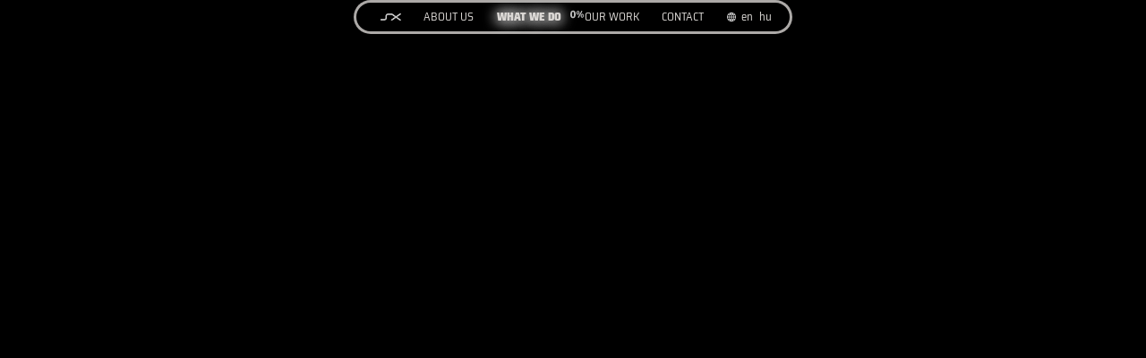

--- FILE ---
content_type: text/html
request_url: https://www.studio-x.hu/whatwedo
body_size: 10724
content:
<!DOCTYPE html><!-- Last Published: Fri Jan 16 2026 14:23:21 GMT+0000 (Coordinated Universal Time) --><html data-wf-domain="www.studio-x.hu" data-wf-page="658838eada39197893187a0e" data-wf-site="63f4f4abe508892bf885a0b6" lang="en"><head><meta charset="utf-8"/><title>What we do - STUDIO-X video productions 🎥🎬- TV commercials, image films, music videos and animated films.</title><link rel="alternate" hrefLang="x-default" href="https://www.studio-x.hu/whatwedo"/><link rel="alternate" hrefLang="en" href="https://www.studio-x.hu/whatwedo"/><link rel="alternate" hrefLang="hu" href="https://www.studio-x.hu/hu/whatwedo"/><meta content="Studio-x is a full service video production house. Whatever your idea is, no matter how simple or complex, you can rely on our support. The one thing which we don&#x27;t compromise on is quality." name="description"/><meta content="What we do - STUDIO-X video productions 🎥🎬- TV commercials, image films, music videos and animated films." property="og:title"/><meta content="Studio-x is a full service video production house. Whatever your idea is, no matter how simple or complex, you can rely on our support. The one thing which we don&#x27;t compromise on is quality." property="og:description"/><meta content="https://cdn.prod.website-files.com/63f4f4abe508892bf885a0b6/65b2a89a18d64da8c2539c26_sx3.jpg" property="og:image"/><meta content="What we do - STUDIO-X video productions 🎥🎬- TV commercials, image films, music videos and animated films." property="twitter:title"/><meta content="Studio-x is a full service video production house. Whatever your idea is, no matter how simple or complex, you can rely on our support. The one thing which we don&#x27;t compromise on is quality." property="twitter:description"/><meta content="https://cdn.prod.website-files.com/63f4f4abe508892bf885a0b6/65b2a89a18d64da8c2539c26_sx3.jpg" property="twitter:image"/><meta property="og:type" content="website"/><meta content="summary_large_image" name="twitter:card"/><meta content="width=device-width, initial-scale=1" name="viewport"/><meta content="ZAgYLnrKLlAF_errihOIIiVhwuufLfw9dPT28O2ipys" name="google-site-verification"/><link href="https://cdn.prod.website-files.com/63f4f4abe508892bf885a0b6/css/studio-x-2023.webflow.shared.e7759c936.css" rel="stylesheet" type="text/css" integrity="sha384-53Wck2vAU8o0Q0mEkkbRSc3gKMihN8p2pl7MMGseMkkWgaHsIMMpHjpqeYKX3bUL" crossorigin="anonymous"/><link href="https://fonts.googleapis.com" rel="preconnect"/><link href="https://fonts.gstatic.com" rel="preconnect" crossorigin="anonymous"/><script src="https://ajax.googleapis.com/ajax/libs/webfont/1.6.26/webfont.js" type="text/javascript"></script><script type="text/javascript">WebFont.load({  google: {    families: ["Inconsolata:400,700","Montserrat:100,100italic,200,200italic,300,300italic,400,400italic,500,500italic,600,600italic,700,700italic,800,800italic,900,900italic","Oswald:200,300,400,500,600,700","Exo:100,100italic,200,200italic,300,300italic,400,400italic,500,500italic,600,600italic,700,700italic,800,800italic,900,900italic","Ubuntu:300,300italic,400,400italic,500,500italic,700,700italic","Droid Sans:400,700","Varela Round:400","Lato:100,100italic,300,300italic,400,400italic,700,700italic,900,900italic","Saira Semi Condensed:300,regular,500,700"]  }});</script><script type="text/javascript">!function(o,c){var n=c.documentElement,t=" w-mod-";n.className+=t+"js",("ontouchstart"in o||o.DocumentTouch&&c instanceof DocumentTouch)&&(n.className+=t+"touch")}(window,document);</script><link href="https://cdn.prod.website-files.com/63f4f4abe508892bf885a0b6/6411d345d454228b8c5b5a5a_sx_32x32.png" rel="shortcut icon" type="image/x-icon"/><link href="https://cdn.prod.website-files.com/63f4f4abe508892bf885a0b6/642e918fcaa6c9f779c76236_sx_black_256x2562.png" rel="apple-touch-icon"/><link href="https://www.studio-x.hu/whatwedo" rel="canonical"/><script async="" src="https://www.googletagmanager.com/gtag/js?id=G-N45QW6FKFL"></script><script type="text/javascript">window.dataLayer = window.dataLayer || [];function gtag(){dataLayer.push(arguments);}gtag('set', 'developer_id.dZGVlNj', true);gtag('js', new Date());gtag('config', 'G-N45QW6FKFL');</script>

<!-- stopping font flashing -->
<style> .wf-loading * { opacity: 0; } </style>



<!-- [Attributes by Finsweet] Disable scrolling -->
<script defer src="https://cdn.jsdelivr.net/npm/@finsweet/attributes-scrolldisable@1/scrolldisable.js"></script>

<style>
  .scroll_mask {pointer-events: none;}
</style>

<style>
.time_thumb {
    -webkit-user-select: none; /* Safari */
    -moz-user-select: none; /* Firefox */
    -ms-user-select: none; /* IE10+/Edge */
    user-select: none; /* Standard syntax */
}
</style>


<style>
  .fade-in {
    opacity: 1;
    transition: opacity 1s ease-in;
  }
  
  .fade-out {
    opacity: 0;
    transition: opacity 1s ease-out;
  }
</style>



</head><body class="whatwedo_body"><div data-animation="over-right" class="navbar w-nav" data-easing2="ease-in-out-quint" fs-scrolldisable-element="smart-nav" data-easing="ease-in-out-quint" data-collapse="small" data-w-id="40e105d2-b66e-9f7b-957c-7a10b77519c0" role="banner" data-no-scroll="1" data-duration="1000" id="MyUniqueNavbar" data-doc-height="1"><div data-w-id="40e105d2-b66e-9f7b-957c-7a10b77519c3" class="menu-button w-nav-button"><div class="block-icon-menu"><div data-is-ix2-target="1" class="hamburgermenu" data-w-id="40e105d2-b66e-9f7b-957c-7a10b77519c6" data-animation-type="lottie" data-src="https://cdn.prod.website-files.com/63f4f4abe508892bf885a0b6/643526f554422e0743424e61_lottieflow-menu-nav-11-9-ffffff-easey.json" data-loop="0" data-direction="1" data-autoplay="0" data-renderer="svg" data-default-duration="3.3125" data-duration="0" data-ix2-initial-state="0"></div></div></div><div class="block-navbar"><div class="nav"><nav role="navigation" class="nav-menu w-nav-menu"><a href="/" class="studio-x_nav w-inline-block"><img src="https://cdn.prod.website-files.com/63f4f4abe508892bf885a0b6/6438464c7b4785ce8bdc6bf2_s.png" loading="lazy" data-w-id="40e105d2-b66e-9f7b-957c-7a10b77519cb" alt="" class="logoletter_nav"/><img src="https://cdn.prod.website-files.com/63f4f4abe508892bf885a0b6/6438464d4a456a67f275c91f_t.png" loading="lazy" data-w-id="40e105d2-b66e-9f7b-957c-7a10b77519cc" alt="" class="logoletter_nav"/><img src="https://cdn.prod.website-files.com/63f4f4abe508892bf885a0b6/6438464d24c2e224d05bf1ee_u.png" loading="lazy" data-w-id="40e105d2-b66e-9f7b-957c-7a10b77519cd" alt="" class="logoletter_nav"/><img src="https://cdn.prod.website-files.com/63f4f4abe508892bf885a0b6/6438464dd7da7d90b10129f9_d.png" loading="lazy" data-w-id="40e105d2-b66e-9f7b-957c-7a10b77519ce" alt="" class="logoletter_nav"/><img src="https://cdn.prod.website-files.com/63f4f4abe508892bf885a0b6/6438464cd4f19486418d47ec_i.png" loading="lazy" data-w-id="40e105d2-b66e-9f7b-957c-7a10b77519cf" alt="" class="logoletter_nav"/><img src="https://cdn.prod.website-files.com/63f4f4abe508892bf885a0b6/6438464d4a456a64c275c91e_o.png" loading="lazy" data-w-id="40e105d2-b66e-9f7b-957c-7a10b77519d0" alt="" class="logoletter_nav"/><img src="https://cdn.prod.website-files.com/63f4f4abe508892bf885a0b6/6438464c1adc1b70514fcc89_play.png" loading="lazy" data-w-id="40e105d2-b66e-9f7b-957c-7a10b77519d1" alt="" class="logoletter_nav"/><img src="https://cdn.prod.website-files.com/63f4f4abe508892bf885a0b6/6438464d6aaaeac21ac0c909_x.png" loading="lazy" data-w-id="40e105d2-b66e-9f7b-957c-7a10b77519d2" alt="" class="logoletter_nav"/></a><div class="navdiv"><a href="/" class="nav-link w-inline-block"><img src="https://cdn.prod.website-files.com/63f4f4abe508892bf885a0b6/646cb2517e581d7f6e4622a5_sx_small_white.png" loading="lazy" alt="" class="image-91"/></a></div><div class="navdiv"><a href="/aboutus" data-w-id="40e105d2-b66e-9f7b-957c-7a10b77519d8" class="nav-link w-nav-link">About us<br/></a></div><div class="navdiv"><a href="/whatwedo" data-w-id="40e105d2-b66e-9f7b-957c-7a10b77519dc" aria-current="page" class="nav-link w-nav-link w--current">What we do<br/></a></div><div class="navdiv"><a href="/work" data-w-id="40e105d2-b66e-9f7b-957c-7a10b77519e0" class="nav-link w-nav-link">Our work<br/></a></div><div class="navdiv"><a href="/contact" data-w-id="40e105d2-b66e-9f7b-957c-7a10b77519e8" class="nav-link w-nav-link">Contact<br/></a></div><div class="locales-wrapper w-locales-list"><div class="div-block-153"><img src="https://cdn.prod.website-files.com/63f4f4abe508892bf885a0b6/655e04587de9df5d976de049_world.png" loading="lazy" alt="" class="image-90"/><div role="list" class="locales-list w-locales-items"><div role="listitem" class="locale w-locales-item"><a hreflang="en" href="/whatwedo" aria-current="page" class="locales type w--current">en</a></div><div role="listitem" class="locale w-locales-item"><a hreflang="hu" href="/hu/whatwedo" class="locales type">hu</a></div></div></div></div></nav></div></div><div id="draggable_icon" class="draggable_icon" data-w-id="40e105d2-b66e-9f7b-957c-7a10b77519f9" data-animation-type="lottie" data-src="https://cdn.prod.website-files.com/63f4f4abe508892bf885a0b6/650ad0532df85ff7f300b456_animation_lmrmmu11.json" data-loop="1" data-direction="1" data-autoplay="1" data-is-ix2-target="0" data-renderer="svg" data-default-duration="3.6666666666666665" data-duration="0"></div></div><div class="scroll_mask"><div class="div-block-152"> </div></div><div id="top" data-w-id="a7b359dd-c784-3127-ebea-e26b06101909" style="opacity:0" class="div-block-141"><section class="whatwe_top"><div class="w-layout-blockcontainer container-6 w-container"><h1 data-w-id="b3a95b6d-102e-fd7e-208b-bd54f669c666" style="opacity:0" class="heading-hero-a whatwedo_new">What <span class="fill_text space">WE DO</span></h1></div></section><section class="whatwedo_menu"><div class="div-block-140"><div data-w-id="54f5ee20-a7eb-3c0d-b1cc-fc3b0539e005" style="opacity:0" class="what_menu"><a href="#showreel" data-w-id="76807c13-735c-0bb6-ec96-e826892a6f8e" class="whatwe_menu">Production</a></div><div data-w-id="deed49ea-4a2a-8daf-affc-ec5f610c3f71" style="opacity:0" class="what_menu"><a href="#motioncontrol" data-w-id="b12d026d-6eef-84b0-599c-48a02c6bcaf4" class="whatwe_menu">Motion Control</a></div><div data-w-id="ff37d08d-8e9e-5e62-b4c8-d6b51cdecc06" style="opacity:0" class="what_menu"><a href="#animation" data-w-id="d0631209-5721-2d2e-f6bc-fea998b5ec04" class="whatwe_menu">Animation</a></div><div data-w-id="823d9cd0-094a-ec11-4955-cc143bdb7779" style="opacity:0" class="what_menu"><a href="#AIservices" data-w-id="0caad683-a815-7e9e-0754-2f67b6023a6d" class="whatwe_menu">A.I. Services</a></div><div data-w-id="8f332372-a69a-2fde-9ed5-1f050d8f225f" style="opacity:0" class="what_menu"><a href="#virtualled" data-w-id="eb7db46d-9f57-9b00-8552-47a8d1f41671" class="whatwe_menu">Virtual LED</a></div><div data-w-id="ef7c5fd9-b685-a33c-8775-ae883e999f80" style="opacity:0" class="what_menu"><a href="#drone" data-w-id="ed0bfae1-83df-42f2-b8bc-474bb4407e9c" class="whatwe_menu">Drone services</a></div></div></section><div class="w-layout-blockcontainer menu_cubes w-container"><div class="w-layout-grid grid-project-h"><a href="#showreel" data-w-id="7093361a-1d97-1d62-f1c3-a958ebfbee28" style="opacity:0" class="menu_video w-inline-block"><div class="fekete"></div><div class="menu_text">Production</div><div class="menu_text_details">Watch our projects mixed in one video. So you will see what we have done.</div><div class="video-cover_whatwedo"><div class="video_new9 w-embed"><div style="width: 100%; height: 100%;" class="video-cover_whatwedo">
       <video loop preload=none playsinline muted data-object-fit="cover"
poster="https://old.studio-x.hu/videos/whatwedo/packshot/dreher.jpg"> 
      <source src="https://old.studio-x.hu/videos/whatwedo/packshot/dreher.mp4" type="video/mp4">
    </video>
</div></div></div></a><a href="#motioncontrol" data-w-id="a1c1d413-e4f3-4989-4533-7c3592525e82" style="opacity:0" class="menu_video w-inline-block"><div class="fekete"></div><div class="menu_text">Motion Control</div><div class="menu_text_details">We love the robotics,<br/>so we often use motion controlled camera systems.</div><div class="video-cover_whatwedo"><div class="fekete"></div><div class="video_new9 w-embed"><div style="width: 100%; height: 100%;" class="video-cover_makingof">
       <video loop preload=none playsinline muted data-object-fit="cover"
poster="https://old.studio-x.hu/videos/whatwedo/packshot/makett_1280_720.jpg"> 
      <source src="https://old.studio-x.hu/videos/whatwedo/packshot/makett_1280_720.mp4" type="video/mp4">
    </video>
</div></div></div></a><a href="#animation" data-w-id="c2522521-136c-8085-982e-b0b263a583ce" style="opacity:0" class="menu_video w-inline-block"><div class="fekete"></div><div class="menu_text">Animation</div><div class="menu_text_details">2D / 3D animations, motion graphics, composite</div><div class="video-cover_whatwedo"><div class="fekete"></div><div class="video_new9 w-embed"><div style="width: 100%; height: 100%;" class="video-cover_makingof">
       <video loop preload=none playsinline muted data-object-fit="cover"
poster="https://old.studio-x.hu/videos/whatwedo/packshot/pdmovie_1280_720_3.jpg"> 
      <source src="https://old.studio-x.hu/videos/whatwedo/packshot/pdmovie_1280_720_3.mp4" type="video/mp4">
    </video>
</div></div></div></a><a href="#AIservices" data-w-id="c471399c-7f25-2fb5-ff49-782de9b98580" style="opacity:0" class="menu_video w-inline-block"><div class="fekete"></div><div class="menu_text">A.I. Services</div><div class="menu_text_details">A.I. is a tool that we&#x27;re using everyday. Check our use cases.</div><div class="video-cover_whatwedo"><div class="fekete"></div><div class="video_new9 w-embed"><div style="width: 100%; height: 100%;" class="video-cover_makingof">
       <video loop preload=none playsinline muted data-object-fit="cover"
poster="https://old.studio-x.hu/videos/whatwedo/packshot/pdmovie_macro2.jpg"> 
      <source src="https://old.studio-x.hu/videos/whatwedo/packshot/pdmovie_macro2.mp4" type="video/mp4">
    </video>
</div></div></div></a><a href="#virtualled" data-w-id="a285fe25-d63b-1193-d914-eb5c2749ca41" style="opacity:0" class="menu_video w-inline-block"><div class="fekete"></div><div class="menu_text">Virtual LED</div><div class="menu_text_details">Virtual LED production</div><div class="video-cover_whatwedo"><div class="fekete"></div><div class="video_new9 w-embed"><div style="width: 100%; height: 100%;" class="video-cover_makingof">
       <video loop preload=none playsinline muted data-object-fit="cover"
poster="https://old.studio-x.hu/videos/whatwedo/packshot/martfui.jpg"> 
      <source src="https://old.studio-x.hu/videos/whatwedo/packshot/martfui.mp4" type="video/mp4">
    </video>
</div></div></div></a><a href="#drone" data-w-id="cf8273f3-92c3-2461-4ac7-1c673242e7ba" style="opacity:0" class="menu_video w-inline-block"><div class="fekete"></div><div class="menu_text">Drone</div><div class="menu_text_details">Drone services and the most beautiful Budapest stock library.</div><div class="video-cover_whatwedo"><div class="fekete"></div><div class="video_new9 w-embed"><div style="width: 100%; height: 100%;" class="video-cover_makingof">
       <video loop preload=none playsinline muted data-object-fit="cover"
poster="https://old.studio-x.hu/videos/whatwedo/packshot/voroskereszt_futas.jpg"> 
      <source src="https://old.studio-x.hu/videos/whatwedo/packshot/voroskereszt_futas.mp4" type="video/mp4">
    </video>
</div></div></div></a></div></div></div><section id="showreel" class="whatwedo_service"><div class="w-layout-blockcontainer service_block_name w-container"><h1 class="service_name">Production</h1><div class="w-layout-blockcontainer container-9 w-container"><img src="https://cdn.prod.website-files.com/63f4f4abe508892bf885a0b6/6532605fbf998e0863f8eacf_5009091.png" loading="lazy" alt="" class="icon1"/></div></div><div class="w-layout-blockcontainer service_block_text w-container"><p class="service_text">Whatever your idea is, no matter how simple or complex, you can rely on our support. The one thing which we don&#x27;t compromise on is quality. The following video showcases what we worked on in the last couple of years. </p></div><div class="service_block_video_full"><div id="video_container" class="video_container"><div id="video1_timeText" class="time_thumb_what">0:12:10</div><div id="video1_playButton" class="play_lottie" data-w-id="2f94090d-b82d-f64a-fcf7-42843b8e433d" data-animation-type="lottie" data-src="https://cdn.prod.website-files.com/63f4f4abe508892bf885a0b6/6402efc62a9eea198f93801f_16691-play-button-on-hover.json" data-loop="1" data-direction="1" data-autoplay="1" data-is-ix2-target="0" data-renderer="svg" data-duration="0"></div><div class="w-layout-blockcontainer video-cover_whatwedo w-container"><div class="video_new7 w-embed"><div style="width: 100%; height: 100%;" class="video-cover_whatwedo">
  <video id="video1" data-no-autoplay="true" loop preload="none" playsinline webkit-playsinline data-object-fit="cover"
data-src="https://old.studio-x.hu/videos/showreel/showreel_2021_rmx3.jpg"> 
    <source src="https://old.studio-x.hu/videos/showreel/showreel_2021_rmx3.mp4" type="video/mp4">
  </video>
</div></div><div class="video-controls-holder"><a id="video1_fullscreenButton" data-w-id="ee5e3ccc-4fb2-85f4-e129-790dca3b5d1b" href="#" class="fullscreen_button w-button"></a><div id="video1_seekbar" class="seekbar"><div id="video1_thumb" class="thumb"><div class="thumbfele"></div></div><div id="video1_fill" class="fill"></div></div></div></div></div></div><div class="w-layout-blockcontainer service_block_video w-container"><div class="collection_whatwedo w-dyn-list"><div role="list" class="grid-project-g w-dyn-items"><div id="w-node-_38725bd2-0d40-df93-3ee6-260f56ceab77-93187a0e" role="listitem" class="collection-item-5 w-dyn-item"><div class="timecode aboutus"><img src="https://cdn.prod.website-files.com/63f4f4abe508892bf885a0b6/63ff506b70561053bdfca524_counter_Courier_1.gif" loading="lazy" width="67" alt="timecode
" class="timecode_img"/></div><div class="video-cover_whatwedo"><div class="video_new6 w-embed"><div style="width: 100%; height: 100%;" class="video-cover_whatwedo">
    <video loop preload="none" playsinline muted data-object-fit="cover" 
data-src="https://old.studio-x.hu/videos/makingof/Webflow_werkek01.jpg"> 
        <source src="https://old.studio-x.hu/videos/makingof/Webflow_werkek01.mp4" type="video/mp4">
    </video>
</div></div></div></div><div id="w-node-_38725bd2-0d40-df93-3ee6-260f56ceab77-93187a0e" role="listitem" class="collection-item-5 w-dyn-item"><div class="timecode aboutus"><img src="https://cdn.prod.website-files.com/63f4f4abe508892bf885a0b6/63ff506b70561053bdfca524_counter_Courier_1.gif" loading="lazy" width="67" alt="timecode
" class="timecode_img"/></div><div class="video-cover_whatwedo"><div class="video_new6 w-embed"><div style="width: 100%; height: 100%;" class="video-cover_whatwedo">
    <video loop preload="none" playsinline muted data-object-fit="cover" 
data-src="https://old.studio-x.hu/videos/makingof/Webflow_werkek02.jpg"> 
        <source src="https://old.studio-x.hu/videos/makingof/Webflow_werkek02.mp4" type="video/mp4">
    </video>
</div></div></div></div><div id="w-node-_38725bd2-0d40-df93-3ee6-260f56ceab77-93187a0e" role="listitem" class="collection-item-5 w-dyn-item"><div class="timecode aboutus"><img src="https://cdn.prod.website-files.com/63f4f4abe508892bf885a0b6/63ff506b70561053bdfca524_counter_Courier_1.gif" loading="lazy" width="67" alt="timecode
" class="timecode_img"/></div><div class="video-cover_whatwedo"><div class="video_new6 w-embed"><div style="width: 100%; height: 100%;" class="video-cover_whatwedo">
    <video loop preload="none" playsinline muted data-object-fit="cover" 
data-src="https://old.studio-x.hu/videos/makingof/Webflow_werkek03.jpg"> 
        <source src="https://old.studio-x.hu/videos/makingof/Webflow_werkek03.mp4" type="video/mp4">
    </video>
</div></div></div></div><div id="w-node-_38725bd2-0d40-df93-3ee6-260f56ceab77-93187a0e" role="listitem" class="collection-item-5 w-dyn-item"><div class="timecode aboutus"><img src="https://cdn.prod.website-files.com/63f4f4abe508892bf885a0b6/63ff506b70561053bdfca524_counter_Courier_1.gif" loading="lazy" width="67" alt="timecode
" class="timecode_img"/></div><div class="video-cover_whatwedo"><div class="video_new6 w-embed"><div style="width: 100%; height: 100%;" class="video-cover_whatwedo">
    <video loop preload="none" playsinline muted data-object-fit="cover" 
data-src="https://old.studio-x.hu/videos/makingof/Webflow_werkek04.jpg"> 
        <source src="https://old.studio-x.hu/videos/makingof/Webflow_werkek04.mp4" type="video/mp4">
    </video>
</div></div></div></div></div></div></div></section><section id="motioncontrol" class="whatwedo_service"><div class="w-layout-blockcontainer service_block_name w-container"><h1 class="service_name">Motion control</h1><div class="w-layout-blockcontainer container-9 w-container"><img src="https://cdn.prod.website-files.com/63f4f4abe508892bf885a0b6/65325d245363ff458c0decd5_%5Bremoval.ai%5D_eac132ff-860e-424f-ac4e-709d9fb5c183-motioncontrol.png" loading="lazy" alt="" class="icon1"/></div></div><div class="w-layout-blockcontainer service_block_text w-container"><p class="service_text">Thanks to our commitment to technical development and continuous innovation, we have our own distinct visual style. Using specialized equipment we elevate creative image creation to the next level - constricted by only your imagination.</p></div><div class="service_block_video_full"><div id="video_container" class="video_container"><div id="video2_timeText" class="time_thumb_what">0:12:00</div><div id="video2_playButton" class="play_lottie" data-w-id="b314601b-1fbd-3c12-45e1-a350b1f9c369" data-animation-type="lottie" data-src="https://cdn.prod.website-files.com/63f4f4abe508892bf885a0b6/6402efc62a9eea198f93801f_16691-play-button-on-hover.json" data-loop="1" data-direction="1" data-autoplay="1" data-is-ix2-target="0" data-renderer="svg" data-duration="0"></div><div class="w-layout-blockcontainer video-cover_whatwedo w-container"><div class="video_new7 w-embed"><div style="width: 100%; height: 100%;" class="video-cover_whatwedo">
  <video id="video2" data-no-autoplay="true" loop preload="none" playsinline webkit-playsinline data-object-fit="cover"
data-src="https://old.studio-x.hu/videos/whatwedo/motion/motion_control_main_video.jpg"> 
    <source src="https://old.studio-x.hu/videos/whatwedo/motion/motion_control_main_video.mp4" type="video/mp4">
  </video>
</div></div><div id="video-controls" class="video-controls-holder"><a id="video2_fullscreenButton" data-w-id="b314601b-1fbd-3c12-45e1-a350b1f9c36d" href="#" class="fullscreen_button w-button"></a><div id="video2_seekbar" class="seekbar"><div id="video2_thumb" class="thumb"><div class="thumbfele"></div></div><div id="video2_fill" class="fill"></div></div></div></div></div></div><div class="w-layout-blockcontainer service_block_video w-container"><div class="collection_whatwedo w-dyn-list"><div role="list" class="grid-project-g w-dyn-items"><div id="w-node-c50cfcb1-a5ed-c38c-cac2-b88fc291d547-93187a0e" role="listitem" class="collection-item-5 w-dyn-item"><div class="timecode aboutus"><img src="https://cdn.prod.website-files.com/63f4f4abe508892bf885a0b6/63ff506b70561053bdfca524_counter_Courier_1.gif" loading="lazy" width="67" alt="timecode
" class="timecode_img"/></div><div class="video-cover_whatwedo"><div class="video_new6 w-embed"><div style="width: 100%; height: 100%;" class="video-cover_makingof">
       <video loop preload=none playsinline muted data-object-fit="cover"
data-src="https://old.studio-x.hu/videos/whatwedo/motion/motioncontrol3.jpg"> 
      <source src="https://old.studio-x.hu/videos/whatwedo/motion/motioncontrol3.mp4" type="video/mp4">
    </video>
</div></div></div></div><div id="w-node-c50cfcb1-a5ed-c38c-cac2-b88fc291d547-93187a0e" role="listitem" class="collection-item-5 w-dyn-item"><div class="timecode aboutus"><img src="https://cdn.prod.website-files.com/63f4f4abe508892bf885a0b6/63ff506b70561053bdfca524_counter_Courier_1.gif" loading="lazy" width="67" alt="timecode
" class="timecode_img"/></div><div class="video-cover_whatwedo"><div class="video_new6 w-embed"><div style="width: 100%; height: 100%;" class="video-cover_makingof">
       <video loop preload=none playsinline muted data-object-fit="cover"
data-src="https://old.studio-x.hu/videos/whatwedo/motion/motioncontrol2.jpg"> 
      <source src="https://old.studio-x.hu/videos/whatwedo/motion/motioncontrol2.mp4" type="video/mp4">
    </video>
</div></div></div></div><div id="w-node-c50cfcb1-a5ed-c38c-cac2-b88fc291d547-93187a0e" role="listitem" class="collection-item-5 w-dyn-item"><div class="timecode aboutus"><img src="https://cdn.prod.website-files.com/63f4f4abe508892bf885a0b6/63ff506b70561053bdfca524_counter_Courier_1.gif" loading="lazy" width="67" alt="timecode
" class="timecode_img"/></div><div class="video-cover_whatwedo"><div class="video_new6 w-embed"><div style="width: 100%; height: 100%;" class="video-cover_makingof">
       <video loop preload=none playsinline muted data-object-fit="cover"
data-src="https://old.studio-x.hu/videos/whatwedo/motion/motioncontrol1.jpg"> 
      <source src="https://old.studio-x.hu/videos/whatwedo/motion/motioncontrol1.mp4" type="video/mp4">
    </video>
</div></div></div></div><div id="w-node-c50cfcb1-a5ed-c38c-cac2-b88fc291d547-93187a0e" role="listitem" class="collection-item-5 w-dyn-item"><div class="timecode aboutus"><img src="https://cdn.prod.website-files.com/63f4f4abe508892bf885a0b6/63ff506b70561053bdfca524_counter_Courier_1.gif" loading="lazy" width="67" alt="timecode
" class="timecode_img"/></div><div class="video-cover_whatwedo"><div class="video_new6 w-embed"><div style="width: 100%; height: 100%;" class="video-cover_makingof">
       <video loop preload=none playsinline muted data-object-fit="cover"
data-src="https://old.studio-x.hu/videos/whatwedo/motion/1280_720_szentkiralyi3.jpg"> 
      <source src="https://old.studio-x.hu/videos/whatwedo/motion/1280_720_szentkiralyi3.mp4" type="video/mp4">
    </video>
</div></div></div></div></div></div></div><div class="w-layout-blockcontainer space_4em w-container"></div><div class="w-layout-blockcontainer service_block_name w-container"><h1 class="service_name">Packshot</h1><div class="w-layout-blockcontainer container-9 w-container"><img src="https://cdn.prod.website-files.com/63f4f4abe508892bf885a0b6/65325f2feebb4df779867584_4091846.png" loading="lazy" alt="" class="icon1 nagyobb"/></div></div><div class="w-layout-blockcontainer service_block_text w-container"><p class="service_text">Our developed <span class="bold-text">5-axis </span>motion controller slider allows for horizontal, vertical, diagonal, tilt, and pan <span class="bold-text">movements</span>. One of the <span class="bold-text">standout</span> features of this slider is its performance in <span class="bold-text">macro</span> shots.</p></div><div class="w-layout-blockcontainer service_block_video w-container"><div class="collection_whatwedo w-dyn-list"><div role="list" class="grid-project-g w-dyn-items"><div id="w-node-_9c1ce2ce-1328-1646-02d3-18621bd07aff-93187a0e" role="listitem" class="collection-item-5 w-dyn-item"><div class="timecode aboutus"><img src="https://cdn.prod.website-files.com/63f4f4abe508892bf885a0b6/63ff506b70561053bdfca524_counter_Courier_1.gif" loading="lazy" width="67" alt="timecode
" class="timecode_img"/></div><div class="video-cover_whatwedo"><div class="video_new6 w-embed"><div style="width: 100%; height: 100%;" class="video-cover_makingof">
       <video loop preload=none playsinline muted data-object-fit="cover"
data-src="https://old.studio-x.hu/videos/whatwedo/packshot/voroskereszt_remote.jpg"> 
      <source src="https://old.studio-x.hu/videos/whatwedo/packshot/voroskereszt_remote.mp4" type="video/mp4">
    </video>
</div></div></div></div><div id="w-node-_9c1ce2ce-1328-1646-02d3-18621bd07aff-93187a0e" role="listitem" class="collection-item-5 w-dyn-item"><div class="timecode aboutus"><img src="https://cdn.prod.website-files.com/63f4f4abe508892bf885a0b6/63ff506b70561053bdfca524_counter_Courier_1.gif" loading="lazy" width="67" alt="timecode
" class="timecode_img"/></div><div class="video-cover_whatwedo"><div class="video_new6 w-embed"><div style="width: 100%; height: 100%;" class="video-cover_makingof">
       <video loop preload=none playsinline muted data-object-fit="cover"
data-src="https://old.studio-x.hu/videos/whatwedo/packshot/lego_remote.jpg"> 
      <source src="https://old.studio-x.hu/videos/whatwedo/packshot/lego_remote.mp4" type="video/mp4">
    </video>
</div></div></div></div><div id="w-node-_9c1ce2ce-1328-1646-02d3-18621bd07aff-93187a0e" role="listitem" class="collection-item-5 w-dyn-item"><div class="timecode aboutus"><img src="https://cdn.prod.website-files.com/63f4f4abe508892bf885a0b6/63ff506b70561053bdfca524_counter_Courier_1.gif" loading="lazy" width="67" alt="timecode
" class="timecode_img"/></div><div class="video-cover_whatwedo"><div class="video_new6 w-embed"><div style="width: 100%; height: 100%;" class="video-cover_makingof">
       <video loop preload=none playsinline muted data-object-fit="cover"
data-src="https://old.studio-x.hu/videos/whatwedo/packshot/voroskereszt_futas.jpg"> 
      <source src="https://old.studio-x.hu/videos/whatwedo/packshot/voroskereszt_futas.mp4" type="video/mp4">
    </video>
</div></div></div></div><div id="w-node-_9c1ce2ce-1328-1646-02d3-18621bd07aff-93187a0e" role="listitem" class="collection-item-5 w-dyn-item"><div class="timecode aboutus"><img src="https://cdn.prod.website-files.com/63f4f4abe508892bf885a0b6/63ff506b70561053bdfca524_counter_Courier_1.gif" loading="lazy" width="67" alt="timecode
" class="timecode_img"/></div><div class="video-cover_whatwedo"><div class="video_new6 w-embed"><div style="width: 100%; height: 100%;" class="video-cover_makingof">
       <video loop preload=none playsinline muted data-object-fit="cover"
data-src="https://old.studio-x.hu/videos/whatwedo/packshot/martfui.jpg"> 
      <source src="https://old.studio-x.hu/videos/whatwedo/packshot/martfui.mp4" type="video/mp4">
    </video>
</div></div></div></div><div id="w-node-_9c1ce2ce-1328-1646-02d3-18621bd07aff-93187a0e" role="listitem" class="collection-item-5 w-dyn-item"><div class="timecode aboutus"><img src="https://cdn.prod.website-files.com/63f4f4abe508892bf885a0b6/63ff506b70561053bdfca524_counter_Courier_1.gif" loading="lazy" width="67" alt="timecode
" class="timecode_img"/></div><div class="video-cover_whatwedo"><div class="video_new6 w-embed"><div style="width: 100%; height: 100%;" class="video-cover_makingof">
       <video loop preload=none playsinline muted data-object-fit="cover"
data-src="https://old.studio-x.hu/videos/whatwedo/packshot/pdmovie_macro2.jpg"> 
      <source src="https://old.studio-x.hu/videos/whatwedo/packshot/pdmovie_macro2.mp4" type="video/mp4">
    </video>
</div></div></div></div><div id="w-node-_9c1ce2ce-1328-1646-02d3-18621bd07aff-93187a0e" role="listitem" class="collection-item-5 w-dyn-item"><div class="timecode aboutus"><img src="https://cdn.prod.website-files.com/63f4f4abe508892bf885a0b6/63ff506b70561053bdfca524_counter_Courier_1.gif" loading="lazy" width="67" alt="timecode
" class="timecode_img"/></div><div class="video-cover_whatwedo"><div class="video_new6 w-embed"><div style="width: 100%; height: 100%;" class="video-cover_makingof">
       <video loop preload=none playsinline muted data-object-fit="cover"
data-src="https://old.studio-x.hu/videos/whatwedo/packshot/pdmovie_1280_720_3.jpg"> 
      <source src="https://old.studio-x.hu/videos/whatwedo/packshot/pdmovie_1280_720_3.mp4" type="video/mp4">
    </video>
</div></div></div></div><div id="w-node-_9c1ce2ce-1328-1646-02d3-18621bd07aff-93187a0e" role="listitem" class="collection-item-5 w-dyn-item"><div class="timecode aboutus"><img src="https://cdn.prod.website-files.com/63f4f4abe508892bf885a0b6/63ff506b70561053bdfca524_counter_Courier_1.gif" loading="lazy" width="67" alt="timecode
" class="timecode_img"/></div><div class="video-cover_whatwedo"><div class="video_new6 w-embed"><div style="width: 100%; height: 100%;" class="video-cover_makingof">
       <video loop preload=none playsinline muted data-object-fit="cover"
data-src="https://old.studio-x.hu/videos/whatwedo/packshot/makett_1280_720.jpg"> 
      <source src="https://old.studio-x.hu/videos/whatwedo/packshot/makett_1280_720.mp4" type="video/mp4">
    </video>
</div></div></div></div><div id="w-node-_9c1ce2ce-1328-1646-02d3-18621bd07aff-93187a0e" role="listitem" class="collection-item-5 w-dyn-item"><div class="timecode aboutus"><img src="https://cdn.prod.website-files.com/63f4f4abe508892bf885a0b6/63ff506b70561053bdfca524_counter_Courier_1.gif" loading="lazy" width="67" alt="timecode
" class="timecode_img"/></div><div class="video-cover_whatwedo"><div class="video_new6 w-embed"><div style="width: 100%; height: 100%;" class="video-cover_makingof">
       <video loop preload=none playsinline muted data-object-fit="cover"
data-src="https://old.studio-x.hu/videos/whatwedo/packshot/dreher.jpg"> 
      <source src="https://old.studio-x.hu/videos/whatwedo/packshot/dreher.mp4" type="video/mp4">
    </video>
</div></div></div></div></div></div></div><div class="packshot_video"><div class="video w-embed"><video

class="video" loop autoplay preload=none  playsinline muted > 

<source src="https://old.studio-x.hu/videos/whatwedo/packshot/coffee_macro_low.mp4" type="video/mp4">

</video></div></div></section><section id="animation" class="whatwedo_service"><div class="w-layout-blockcontainer service_block_name w-container"><h1 class="service_name">Animation</h1><div class="w-layout-blockcontainer container-9 w-container"><img src="https://cdn.prod.website-files.com/63f4f4abe508892bf885a0b6/6532613548491f2f0b7e4b9c_animation.png" loading="lazy" sizes="(max-width: 767px) 4vw, (max-width: 1919px) 2vw, 37.99528503417969px" srcset="https://cdn.prod.website-files.com/63f4f4abe508892bf885a0b6/6532613548491f2f0b7e4b9c_animation-p-500.png 500w, https://cdn.prod.website-files.com/63f4f4abe508892bf885a0b6/6532613548491f2f0b7e4b9c_animation.png 512w" alt="" class="icon1 kisebb"/></div></div><div class="w-layout-blockcontainer service_block_text w-container"><p class="service_text">Our portfolio also includes <span class="bold-text">animated videos</span> that aim for the <span class="bold-text">highest</span> standards, including <span class="bold-text">infographics</span>, <span class="bold-text">cartoons,</span> or <span class="bold-text">composite</span> sequences over camera footage -  we can accomplish <strong>anyt</strong><span class="bold-text"><strong>hing</strong></span>.</p></div><div class="service_block_video_full"><div id="video_container" class="video_container"><div id="video3_timeText" class="time_thumb_what">0:12:00</div><div id="video3_playButton" class="play_lottie" data-w-id="3043e1f7-2b43-e878-c3b9-4f80bd9a238c" data-animation-type="lottie" data-src="https://cdn.prod.website-files.com/63f4f4abe508892bf885a0b6/6402efc62a9eea198f93801f_16691-play-button-on-hover.json" data-loop="1" data-direction="1" data-autoplay="1" data-is-ix2-target="0" data-renderer="svg" data-duration="0"></div><div class="w-layout-blockcontainer video-cover_whatwedo w-container"><div class="video_new7 w-embed"><div style="width: 100%; height: 100%;" class="video-cover_whatwedo">
  <video id="video3" data-no-autoplay="true" loop preload="none" playsinline webkit-playsinline data-object-fit="cover"
data-src="https://old.studio-x.hu/videos/whatwedo/anim/animation_reel.jpg"> 
    <source src="https://old.studio-x.hu/videos/whatwedo/anim/animation_reel.mp4" type="video/mp4">
  </video>
</div></div><div id="video-controls" class="video-controls-holder"><a id="video3_fullscreenButton" data-w-id="3043e1f7-2b43-e878-c3b9-4f80bd9a2390" href="#" class="fullscreen_button w-button"></a><div id="video3_seekbar" class="seekbar"><div id="video3_thumb" class="thumb"><div class="thumbfele"></div></div><div id="video3_fill" class="fill"></div></div></div></div></div></div><div class="w-layout-blockcontainer service_block_video w-container"><div class="collection_whatwedo w-dyn-list"><div role="list" class="grid-project-g w-dyn-items"><div id="w-node-_08fc52b5-b3aa-bf62-5845-64fcf91f5e42-93187a0e" role="listitem" class="collection-item-5 w-dyn-item"><div class="timecode aboutus"><img src="https://cdn.prod.website-files.com/63f4f4abe508892bf885a0b6/63ff506b70561053bdfca524_counter_Courier_1.gif" loading="lazy" width="67" alt="timecode
" class="timecode_img"/></div><div class="video-cover_whatwedo"><div class="video_new6 w-embed"><div style="width: 100%; height: 100%;" class="video-cover_makingof">
       <video loop preload=none playsinline muted data-object-fit="cover"
data-src="https://old.studio-x.hu/videos/whatwedo/anim/yettel_car.jpg"> 
      <source src="https://old.studio-x.hu/videos/whatwedo/anim/yettel_car.mp4" type="video/mp4">
    </video>
</div></div></div></div><div id="w-node-_08fc52b5-b3aa-bf62-5845-64fcf91f5e42-93187a0e" role="listitem" class="collection-item-5 w-dyn-item"><div class="timecode aboutus"><img src="https://cdn.prod.website-files.com/63f4f4abe508892bf885a0b6/63ff506b70561053bdfca524_counter_Courier_1.gif" loading="lazy" width="67" alt="timecode
" class="timecode_img"/></div><div class="video-cover_whatwedo"><div class="video_new6 w-embed"><div style="width: 100%; height: 100%;" class="video-cover_makingof">
       <video loop preload=none playsinline muted data-object-fit="cover"
data-src="https://old.studio-x.hu/videos/whatwedo/anim/website_anim_05.jpg"> 
      <source src="https://old.studio-x.hu/videos/whatwedo/anim/website_anim_05.mp4" type="video/mp4">
    </video>
</div></div></div></div><div id="w-node-_08fc52b5-b3aa-bf62-5845-64fcf91f5e42-93187a0e" role="listitem" class="collection-item-5 w-dyn-item"><div class="timecode aboutus"><img src="https://cdn.prod.website-files.com/63f4f4abe508892bf885a0b6/63ff506b70561053bdfca524_counter_Courier_1.gif" loading="lazy" width="67" alt="timecode
" class="timecode_img"/></div><div class="video-cover_whatwedo"><div class="video_new6 w-embed"><div style="width: 100%; height: 100%;" class="video-cover_makingof">
       <video loop preload=none playsinline muted data-object-fit="cover"
data-src="https://old.studio-x.hu/videos/whatwedo/anim/telekom_anim.jpg"> 
      <source src="https://old.studio-x.hu/videos/whatwedo/anim/telekom_anim.mp4" type="video/mp4">
    </video>
</div></div></div></div><div id="w-node-_08fc52b5-b3aa-bf62-5845-64fcf91f5e42-93187a0e" role="listitem" class="collection-item-5 w-dyn-item"><div class="timecode aboutus"><img src="https://cdn.prod.website-files.com/63f4f4abe508892bf885a0b6/63ff506b70561053bdfca524_counter_Courier_1.gif" loading="lazy" width="67" alt="timecode
" class="timecode_img"/></div><div class="video-cover_whatwedo"><div class="video_new6 w-embed"><div style="width: 100%; height: 100%;" class="video-cover_makingof">
       <video loop preload=none playsinline muted data-object-fit="cover"
data-src="https://old.studio-x.hu/videos/whatwedo/anim/telekom_1280_720.jpg"> 
      <source src="https://old.studio-x.hu/videos/whatwedo/anim/telekom_1280_720.mp4" type="video/mp4">
    </video>
</div></div></div></div><div id="w-node-_08fc52b5-b3aa-bf62-5845-64fcf91f5e42-93187a0e" role="listitem" class="collection-item-5 w-dyn-item"><div class="timecode aboutus"><img src="https://cdn.prod.website-files.com/63f4f4abe508892bf885a0b6/63ff506b70561053bdfca524_counter_Courier_1.gif" loading="lazy" width="67" alt="timecode
" class="timecode_img"/></div><div class="video-cover_whatwedo"><div class="video_new6 w-embed"><div style="width: 100%; height: 100%;" class="video-cover_makingof">
       <video loop preload=none playsinline muted data-object-fit="cover"
data-src="https://old.studio-x.hu/videos/whatwedo/anim/roche_anim.jpg"> 
      <source src="https://old.studio-x.hu/videos/whatwedo/anim/roche_anim.mp4" type="video/mp4">
    </video>
</div></div></div></div><div id="w-node-_08fc52b5-b3aa-bf62-5845-64fcf91f5e42-93187a0e" role="listitem" class="collection-item-5 w-dyn-item"><div class="timecode aboutus"><img src="https://cdn.prod.website-files.com/63f4f4abe508892bf885a0b6/63ff506b70561053bdfca524_counter_Courier_1.gif" loading="lazy" width="67" alt="timecode
" class="timecode_img"/></div><div class="video-cover_whatwedo"><div class="video_new6 w-embed"><div style="width: 100%; height: 100%;" class="video-cover_makingof">
       <video loop preload=none playsinline muted data-object-fit="cover"
data-src="https://old.studio-x.hu/videos/whatwedo/anim/OTP_1280_720.jpg"> 
      <source src="https://old.studio-x.hu/videos/whatwedo/anim/OTP_1280_720.mp4" type="video/mp4">
    </video>
</div></div></div></div><div id="w-node-_08fc52b5-b3aa-bf62-5845-64fcf91f5e42-93187a0e" role="listitem" class="collection-item-5 w-dyn-item"><div class="timecode aboutus"><img src="https://cdn.prod.website-files.com/63f4f4abe508892bf885a0b6/63ff506b70561053bdfca524_counter_Courier_1.gif" loading="lazy" width="67" alt="timecode
" class="timecode_img"/></div><div class="video-cover_whatwedo"><div class="video_new6 w-embed"><div style="width: 100%; height: 100%;" class="video-cover_makingof">
       <video loop preload=none playsinline muted data-object-fit="cover"
data-src="https://old.studio-x.hu/videos/whatwedo/anim/MTU_1280_720.jpg"> 
      <source src="https://old.studio-x.hu/videos/whatwedo/anim/MTU_1280_720.mp4" type="video/mp4">
    </video>
</div></div></div></div><div id="w-node-_08fc52b5-b3aa-bf62-5845-64fcf91f5e42-93187a0e" role="listitem" class="collection-item-5 w-dyn-item"><div class="timecode aboutus"><img src="https://cdn.prod.website-files.com/63f4f4abe508892bf885a0b6/63ff506b70561053bdfca524_counter_Courier_1.gif" loading="lazy" width="67" alt="timecode
" class="timecode_img"/></div><div class="video-cover_whatwedo"><div class="video_new6 w-embed"><div style="width: 100%; height: 100%;" class="video-cover_makingof">
       <video loop preload=none playsinline muted data-object-fit="cover"
data-src="https://old.studio-x.hu/videos/whatwedo/anim/MFK_anim.jpg"> 
      <source src="https://old.studio-x.hu/videos/whatwedo/anim/MFK_anim.mp4" type="video/mp4">
    </video>
</div></div></div></div></div></div></div></section><section id="AIservices" class="whatwedo_service"><div class="w-layout-blockcontainer service_block_name w-container"><h1 class="service_name">A.I. services</h1><div class="w-layout-blockcontainer container-9 w-container"><img src="https://cdn.prod.website-files.com/63f4f4abe508892bf885a0b6/653261dc48491f2f0b7ed029_ai.png" loading="lazy" sizes="(max-width: 767px) 6vw, (max-width: 1919px) 3vw, 57px" srcset="https://cdn.prod.website-files.com/63f4f4abe508892bf885a0b6/653261dc48491f2f0b7ed029_ai-p-500.png 500w, https://cdn.prod.website-files.com/63f4f4abe508892bf885a0b6/653261dc48491f2f0b7ed029_ai.png 512w" alt="" class="icon1"/></div></div><div class="w-layout-blockcontainer service_block_text w-container"><p class="service_text">We&#x27;re using A.I. on an everyday basis. With its power, we are able to deliver innovative solutions, streamlining our production process and ensuring precision in every project. By integrating A.I. into our workflow, we stay at the forefront of the industry, consistently delivering exceptional content to our audience. Here you can see two examples in a simple &quot;interview style&quot; situation.<br/></p></div><div class="w-layout-blockcontainer service_block_text w-container"><p class="service_text">With A.I. technology, it&#x27;s now possible to change the language in videos seamlessly and professionally. Sophisticated A.I. algorithms can analyze spoken words, match them with accurate translations, and then overlay the new audio, syncing perfectly with the original speaker&#x27;s lip movements. As a result, content creators can reach a global audience without compromising the quality or authenticity of their productions.<br/></p></div><div class="service_block_video_full"><div id="video_container" class="video_container"><p id="change" data-tooltip="while playing click here to change language." data-w-id="c379c286-9118-5dc5-8e13-3396268af9d6" style="opacity:0" class="language">ENGLISH</p><div id="video_sync_playButton" class="play_lottie_sync" data-w-id="64384c8e-9fad-4b8f-a031-a3c88086a622" data-animation-type="lottie" data-src="https://cdn.prod.website-files.com/63f4f4abe508892bf885a0b6/6402efc62a9eea198f93801f_16691-play-button-on-hover.json" data-loop="1" data-direction="1" data-autoplay="1" data-is-ix2-target="0" data-renderer="svg" data-duration="0"></div><div class="w-layout-blockcontainer video-cover_whatwedo w-container"><div class="video_new7 w-embed"><div style="width: 100%; height: 100%;" class="video-cover_whatwedo">
  <video id="video_sync1" data-no-autoplay="true" loop preload="none" playsinline webkit-playsinline data-object-fit="cover"
data-src="https://old.studio-x.hu/videos/whatwedo/ai/x_body_speech_EN.jpg"> 
    <source src="https://old.studio-x.hu/videos/whatwedo/ai/x_body_speech_EN.mp4" type="video/mp4">
  </video>
</div></div><div class="video_new8 w-embed"><div style="width: 100%; height: 100%;" class="video-cover_whatwedo">
  <video id="video_sync2" data-no-autoplay="true" loop preload="none" playsinline webkit-playsinline data-object-fit="cover"
> 
    <source src="https://old.studio-x.hu/videos/whatwedo/ai/x_body_speech_FR.mp4" type="video/mp4">
  </video>
</div></div><div class="video_new8 w-embed"><div style="width: 100%; height: 100%;" class="video-cover_whatwedo">
  <video id="video_sync3" data-no-autoplay="true" loop preload="none" playsinline webkit-playsinline data-object-fit="cover"
>
    <source src="https://old.studio-x.hu/videos/whatwedo/ai/x_body_speech_IT.mp4" type="video/mp4">
  </video>
</div></div><div class="video_new8 w-embed"><div style="width: 100%; height: 100%;" class="video-cover_whatwedo">
  <video id="video_sync4" data-no-autoplay="true" loop preload="none" playsinline webkit-playsinline data-object-fit="cover"
>
    <source src="https://old.studio-x.hu/videos/whatwedo/ai/x_body_speech_JP.mp4" type="video/mp4">
  </video>
</div></div><div class="video_new8 w-embed"><div style="width: 100%; height: 100%;" class="video-cover_whatwedo">
  <video id="video_sync5" data-no-autoplay="true" loop preload="none" playsinline webkit-playsinline data-object-fit="cover"
>
    <source src="https://old.studio-x.hu/videos/whatwedo/ai/x_body_speech_DC.mp4" type="video/mp4">
  </video>
</div></div><div id="video-controls" class="video-controls-holder"><div id="video_sync_timeText" class="time_thumb center">0:12:00</div><a id="video_sync_fullscreenButton" data-w-id="64384c8e-9fad-4b8f-a031-a3c88086a626" href="#" class="fullscreen_button w-button"></a></div></div></div></div><div class="videoname">CHANGE THE LANGUAGE BY CLICKING ON THE &quot;ENGLISH&quot; TEXT</div><div class="w-layout-blockcontainer service_block_text w-container"><p class="service_text">Save time and money as AI quickly creates a variety of exciting backgrounds for your story. Enjoy endless creativity, simple changes in post-production.<br/></p></div><div class="service_block_video_full"><div id="video_container" class="video_container"><div id="video4_timeText" class="time_thumb_what">0:00:00</div><div id="video4_playButton" class="play_lottie" data-w-id="212fdd47-e11b-7e7d-ec8d-aadb3f916cd8" data-animation-type="lottie" data-src="https://cdn.prod.website-files.com/63f4f4abe508892bf885a0b6/6402efc62a9eea198f93801f_16691-play-button-on-hover.json" data-loop="1" data-direction="1" data-autoplay="1" data-is-ix2-target="0" data-renderer="svg" data-duration="0"></div><div class="w-layout-blockcontainer video-cover_whatwedo w-container"><div class="video_new7 w-embed"><div style="width: 100%; height: 100%;" class="video-cover_whatwedo">
  <video id="video4" data-no-autoplay="true" loop preload="none" playsinline webkit-playsinline data-object-fit="cover"
data-src="https://old.studio-x.hu/videos/whatwedo/ai/ai_backgrounds.jpg"> 
    <source src="https://old.studio-x.hu/videos/whatwedo/ai/ai_backgrounds.mp4" type="video/mp4">
  </video>
</div></div><div id="video-controls" class="video-controls-holder"><a id="video4_fullscreenButton" data-w-id="212fdd47-e11b-7e7d-ec8d-aadb3f916cdc" href="#" class="fullscreen_button w-button"></a><div id="video4_seekbar" class="seekbar"><div id="video4_thumb" class="thumb"><div class="thumbfele"></div></div><div id="video4_fill" class="fill"></div></div></div></div></div></div><div class="videoname">BACKGROUND CHANGE</div></section><section id="virtualled" class="whatwedo_service"><div class="w-layout-blockcontainer service_block_name w-container"><h1 class="service_name">Virtual LED</h1><div class="w-layout-blockcontainer container-9 w-container"><img src="https://cdn.prod.website-files.com/63f4f4abe508892bf885a0b6/65326256b919c1e8fc4710a8_video-wall-tiling.png" loading="lazy" alt="" class="icon1 kozepes"/></div></div><div class="w-layout-blockcontainer service_block_text w-container"><p class="service_text">We are utilizing <strong>cutting-edge</strong> virtual LED production technology to bring real-time visual effects into our projects. In scenarios with tight deadlines or complex visual narratives, virtual LED production is a game-changer, facilitating seamless execution.</p></div><div class="service_block_video_full"><div id="video_container" class="video_container"><div id="video5_timeText" class="time_thumb_what">0:00:00</div><div id="video5_playButton" class="play_lottie" data-w-id="49f89fc7-705b-8de7-fd4a-8c2180785513" data-animation-type="lottie" data-src="https://cdn.prod.website-files.com/63f4f4abe508892bf885a0b6/6402efc62a9eea198f93801f_16691-play-button-on-hover.json" data-loop="1" data-direction="1" data-autoplay="1" data-is-ix2-target="0" data-renderer="svg" data-duration="0"></div><div class="w-layout-blockcontainer video-cover_whatwedo w-container"><div class="video_new7 w-embed"><div style="width: 100%; height: 100%;" class="video-cover_whatwedo">
  <video id="video5" data-no-autoplay="true" loop preload="none" playsinline webkit-playsinline data-object-fit="cover"
data-src="https://old.studio-x.hu/videos/whatwedo/ledwall/studiox_ledwall.jpg"> 
    <source src="https://old.studio-x.hu/videos/whatwedo/ledwall/studiox_ledwall.mp4" type="video/mp4">
  </video>
</div></div><div id="video-controls" class="video-controls-holder"><a id="video5_fullscreenButton" data-w-id="49f89fc7-705b-8de7-fd4a-8c2180785517" href="#" class="fullscreen_button w-button"></a><div id="video5_seekbar" class="seekbar"><div id="video5_thumb" class="thumb"><div class="thumbfele"></div></div><div id="video5_fill" class="fill"></div></div></div></div></div></div><div class="w-layout-blockcontainer service_block_video w-container"><div class="collection_whatwedo w-dyn-list"><div role="list" class="grid-project-g w-dyn-items"><div id="w-node-f87d7682-214e-3223-053b-15da0dac1251-93187a0e" role="listitem" class="collection-item-5 w-dyn-item"><div class="timecode aboutus"><img src="https://cdn.prod.website-files.com/63f4f4abe508892bf885a0b6/63ff506b70561053bdfca524_counter_Courier_1.gif" loading="lazy" width="67" alt="timecode
" class="timecode_img"/></div><div class="video-cover_whatwedo"><div class="video_new6 w-embed"><div style="width: 100%; height: 100%;" class="video-cover_makingof">
       <video loop preload=none playsinline muted data-object-fit="cover"
data-src="https://old.studio-x.hu/videos/whatwedo/ledwall/virtual6.jpg"> 
      <source src="https://old.studio-x.hu/videos/whatwedo/ledwall/virtual6.mp4" type="video/mp4">
    </video>
</div></div></div></div><div id="w-node-f87d7682-214e-3223-053b-15da0dac1251-93187a0e" role="listitem" class="collection-item-5 w-dyn-item"><div class="timecode aboutus"><img src="https://cdn.prod.website-files.com/63f4f4abe508892bf885a0b6/63ff506b70561053bdfca524_counter_Courier_1.gif" loading="lazy" width="67" alt="timecode
" class="timecode_img"/></div><div class="video-cover_whatwedo"><div class="video_new6 w-embed"><div style="width: 100%; height: 100%;" class="video-cover_makingof">
       <video loop preload=none playsinline muted data-object-fit="cover"
data-src="https://old.studio-x.hu/videos/whatwedo/ledwall/virtual5.jpg"> 
      <source src="https://old.studio-x.hu/videos/whatwedo/ledwall/virtual5.mp4" type="video/mp4">
    </video>
</div></div></div></div><div id="w-node-f87d7682-214e-3223-053b-15da0dac1251-93187a0e" role="listitem" class="collection-item-5 w-dyn-item"><div class="timecode aboutus"><img src="https://cdn.prod.website-files.com/63f4f4abe508892bf885a0b6/63ff506b70561053bdfca524_counter_Courier_1.gif" loading="lazy" width="67" alt="timecode
" class="timecode_img"/></div><div class="video-cover_whatwedo"><div class="video_new6 w-embed"><div style="width: 100%; height: 100%;" class="video-cover_makingof">
       <video loop preload=none playsinline muted data-object-fit="cover"
data-src="https://old.studio-x.hu/videos/whatwedo/ledwall/virtual4.jpg"> 
      <source src="https://old.studio-x.hu/videos/whatwedo/ledwall/virtual4.mp4" type="video/mp4">
    </video>
</div></div></div></div><div id="w-node-f87d7682-214e-3223-053b-15da0dac1251-93187a0e" role="listitem" class="collection-item-5 w-dyn-item"><div class="timecode aboutus"><img src="https://cdn.prod.website-files.com/63f4f4abe508892bf885a0b6/63ff506b70561053bdfca524_counter_Courier_1.gif" loading="lazy" width="67" alt="timecode
" class="timecode_img"/></div><div class="video-cover_whatwedo"><div class="video_new6 w-embed"><div style="width: 100%; height: 100%;" class="video-cover_makingof">
       <video loop preload=none playsinline muted data-object-fit="cover"
data-src="https://old.studio-x.hu/videos/whatwedo/ledwall/virtual1.jpg"> 
      <source src="https://old.studio-x.hu/videos/whatwedo/ledwall/virtual1.mp4" type="video/mp4">
    </video>
</div></div></div></div></div></div></div></section><section id="drone" class="whatwedo_service"><div class="w-layout-blockcontainer service_block_name w-container"><h1 class="service_name">Drone services</h1><div class="w-layout-blockcontainer container-9 w-container"><img src="https://cdn.prod.website-files.com/63f4f4abe508892bf885a0b6/653262cb4f49e94e91f7b61c_drone.png" loading="lazy" alt="" width="256" class="icon1"/></div></div><div class="w-layout-blockcontainer service_block_text w-container"><p class="service_text">At our video production company, we see drone cinematography as more than just aerial videography; it&#x27;s an essential tool for storytelling. Our skilled team operates drones to create stunning compositions, elevating your project to new cinematic heights. In addition to our bespoke services, we also offer an extensive library of premium Budapest stock footage to bring the perfect backdrop to your vision.</p></div><div class="service_block_video_full"><div id="video_container" class="video_container"><div id="video6_timeText" class="time_thumb_what">0:00:00</div><div id="video6_playButton" class="play_lottie" data-w-id="0241edeb-3582-0fe8-25f4-08a59b59ccb5" data-animation-type="lottie" data-src="https://cdn.prod.website-files.com/63f4f4abe508892bf885a0b6/6402efc62a9eea198f93801f_16691-play-button-on-hover.json" data-loop="1" data-direction="1" data-autoplay="1" data-is-ix2-target="0" data-renderer="svg" data-duration="0"></div><div class="w-layout-blockcontainer video-cover_whatwedo w-container"><div class="video_new7 w-embed"><div style="width: 100%; height: 100%;" class="video-cover_whatwedo">
  <video id="video6" data-no-autoplay="true" loop preload="none" playsinline webkit-playsinline data-object-fit="cover"
data-src="https://old.studio-x.hu/videos/whatwedo/drone/BP_night_dronemood.jpg"> 
    <source src="https://old.studio-x.hu/videos/whatwedo/drone/BP_night_dronemood.mp4" type="video/mp4">
  </video>
</div></div><div id="video-controls" class="video-controls-holder"><a id="video6_fullscreenButton" data-w-id="0241edeb-3582-0fe8-25f4-08a59b59ccb9" href="#" class="fullscreen_button w-button"></a><div id="video6_seekbar" class="seekbar"><div id="video6_thumb" class="thumb"><div class="thumbfele"></div></div><div id="video6_fill" class="fill"></div></div></div></div></div></div><div class="w-layout-blockcontainer service_block_video w-container"><div class="collection_whatwedo w-dyn-list"><div role="list" class="grid-project-g w-dyn-items"><div id="w-node-_02e08fe4-e51a-e5de-abf3-7ba599cf6a37-93187a0e" role="listitem" class="collection-item-5 w-dyn-item"><div class="timecode aboutus"><img src="https://cdn.prod.website-files.com/63f4f4abe508892bf885a0b6/63ff506b70561053bdfca524_counter_Courier_1.gif" loading="lazy" width="67" alt="timecode
" class="timecode_img"/></div><div class="video-cover_whatwedo"><div class="video_new6 w-embed"><div style="width: 100%; height: 100%;" class="video-cover_makingof">
       <video loop preload=none playsinline muted data-object-fit="cover"
data-src="https://old.studio-x.hu/videos/whatwedo/drone/drone15.jpg"> 
      <source src="https://old.studio-x.hu/videos/whatwedo/drone/drone15.mp4" type="video/mp4">
    </video>
</div></div></div></div><div id="w-node-_02e08fe4-e51a-e5de-abf3-7ba599cf6a37-93187a0e" role="listitem" class="collection-item-5 w-dyn-item"><div class="timecode aboutus"><img src="https://cdn.prod.website-files.com/63f4f4abe508892bf885a0b6/63ff506b70561053bdfca524_counter_Courier_1.gif" loading="lazy" width="67" alt="timecode
" class="timecode_img"/></div><div class="video-cover_whatwedo"><div class="video_new6 w-embed"><div style="width: 100%; height: 100%;" class="video-cover_makingof">
       <video loop preload=none playsinline muted data-object-fit="cover"
data-src="https://old.studio-x.hu/videos/whatwedo/drone/drone12.jpg"> 
      <source src="https://old.studio-x.hu/videos/whatwedo/drone/drone12.mp4" type="video/mp4">
    </video>
</div></div></div></div><div id="w-node-_02e08fe4-e51a-e5de-abf3-7ba599cf6a37-93187a0e" role="listitem" class="collection-item-5 w-dyn-item"><div class="timecode aboutus"><img src="https://cdn.prod.website-files.com/63f4f4abe508892bf885a0b6/63ff506b70561053bdfca524_counter_Courier_1.gif" loading="lazy" width="67" alt="timecode
" class="timecode_img"/></div><div class="video-cover_whatwedo"><div class="video_new6 w-embed"><div style="width: 100%; height: 100%;" class="video-cover_makingof">
       <video loop preload=none playsinline muted data-object-fit="cover"
data-src="https://old.studio-x.hu/videos/whatwedo/drone/drone11.jpg"> 
      <source src="https://old.studio-x.hu/videos/whatwedo/drone/drone11.mp4" type="video/mp4">
    </video>
</div></div></div></div><div id="w-node-_02e08fe4-e51a-e5de-abf3-7ba599cf6a37-93187a0e" role="listitem" class="collection-item-5 w-dyn-item"><div class="timecode aboutus"><img src="https://cdn.prod.website-files.com/63f4f4abe508892bf885a0b6/63ff506b70561053bdfca524_counter_Courier_1.gif" loading="lazy" width="67" alt="timecode
" class="timecode_img"/></div><div class="video-cover_whatwedo"><div class="video_new6 w-embed"><div style="width: 100%; height: 100%;" class="video-cover_makingof">
       <video loop preload=none playsinline muted data-object-fit="cover"
data-src="https://old.studio-x.hu/videos/whatwedo/drone/drone10.jpg"> 
      <source src="https://old.studio-x.hu/videos/whatwedo/drone/drone10.mp4" type="video/mp4">
    </video>
</div></div></div></div><div id="w-node-_02e08fe4-e51a-e5de-abf3-7ba599cf6a37-93187a0e" role="listitem" class="collection-item-5 w-dyn-item"><div class="timecode aboutus"><img src="https://cdn.prod.website-files.com/63f4f4abe508892bf885a0b6/63ff506b70561053bdfca524_counter_Courier_1.gif" loading="lazy" width="67" alt="timecode
" class="timecode_img"/></div><div class="video-cover_whatwedo"><div class="video_new6 w-embed"><div style="width: 100%; height: 100%;" class="video-cover_makingof">
       <video loop preload=none playsinline muted data-object-fit="cover"
data-src="https://old.studio-x.hu/videos/whatwedo/drone/drone08.jpg"> 
      <source src="https://old.studio-x.hu/videos/whatwedo/drone/drone08.mp4" type="video/mp4">
    </video>
</div></div></div></div><div id="w-node-_02e08fe4-e51a-e5de-abf3-7ba599cf6a37-93187a0e" role="listitem" class="collection-item-5 w-dyn-item"><div class="timecode aboutus"><img src="https://cdn.prod.website-files.com/63f4f4abe508892bf885a0b6/63ff506b70561053bdfca524_counter_Courier_1.gif" loading="lazy" width="67" alt="timecode
" class="timecode_img"/></div><div class="video-cover_whatwedo"><div class="video_new6 w-embed"><div style="width: 100%; height: 100%;" class="video-cover_makingof">
       <video loop preload=none playsinline muted data-object-fit="cover"
data-src="https://old.studio-x.hu/videos/whatwedo/drone/drone07.jpg"> 
      <source src="https://old.studio-x.hu/videos/whatwedo/drone/drone07.mp4" type="video/mp4">
    </video>
</div></div></div></div><div id="w-node-_02e08fe4-e51a-e5de-abf3-7ba599cf6a37-93187a0e" role="listitem" class="collection-item-5 w-dyn-item"><div class="timecode aboutus"><img src="https://cdn.prod.website-files.com/63f4f4abe508892bf885a0b6/63ff506b70561053bdfca524_counter_Courier_1.gif" loading="lazy" width="67" alt="timecode
" class="timecode_img"/></div><div class="video-cover_whatwedo"><div class="video_new6 w-embed"><div style="width: 100%; height: 100%;" class="video-cover_makingof">
       <video loop preload=none playsinline muted data-object-fit="cover"
data-src="https://old.studio-x.hu/videos/whatwedo/drone/drone04.jpg"> 
      <source src="https://old.studio-x.hu/videos/whatwedo/drone/drone04.mp4" type="video/mp4">
    </video>
</div></div></div></div><div id="w-node-_02e08fe4-e51a-e5de-abf3-7ba599cf6a37-93187a0e" role="listitem" class="collection-item-5 w-dyn-item"><div class="timecode aboutus"><img src="https://cdn.prod.website-files.com/63f4f4abe508892bf885a0b6/63ff506b70561053bdfca524_counter_Courier_1.gif" loading="lazy" width="67" alt="timecode
" class="timecode_img"/></div><div class="video-cover_whatwedo"><div class="video_new6 w-embed"><div style="width: 100%; height: 100%;" class="video-cover_makingof">
       <video loop preload=none playsinline muted data-object-fit="cover"
data-src="https://old.studio-x.hu/videos/whatwedo/drone/drone01.jpg"> 
      <source src="https://old.studio-x.hu/videos/whatwedo/drone/drone01.mp4" type="video/mp4">
    </video>
</div></div></div></div></div></div></div><a data-w-id="56dc2664-66b5-5ca1-65f5-7800adc9898c" href="/drone" class="link-block w-inline-block"><h1 class="drone_link">click here for the drone database</h1></a></section><div class="tooltip-text">pl: lanchid, bazilika, hosoktere. Ékezetek nélkül, elég csak a helyzín eleje pl: hosok vagy lanc</div><div class="section-footer"><div class="footer"><p class="paragraph-3"><a href="/contact" class="link-5">contact us </a>│ copyright in <span class="hack14-year">2025</span> │ all rights reserved │ site by studio-x</p></div></div><div id="scrolltime" class="scroll_time"><div data-is-ix2-target="1" class="lottie-animation-20" data-w-id="e2d082fa-1f45-c378-c684-c587d61d2704" data-animation-type="lottie" data-src="https://cdn.prod.website-files.com/63f4f4abe508892bf885a0b6/65fae3c97e1bec980bbb3524_lottieflow-scrolling-09-1-000000-easey.json" data-loop="0" data-direction="1" data-autoplay="0" data-renderer="svg" data-default-duration="1.875" data-duration="0"></div></div><script src="https://d3e54v103j8qbb.cloudfront.net/js/jquery-3.5.1.min.dc5e7f18c8.js?site=63f4f4abe508892bf885a0b6" type="text/javascript" integrity="sha256-9/aliU8dGd2tb6OSsuzixeV4y/faTqgFtohetphbbj0=" crossorigin="anonymous"></script><script src="https://cdn.prod.website-files.com/63f4f4abe508892bf885a0b6/js/webflow.schunk.e0c428ff9737f919.js" type="text/javascript" integrity="sha384-ar82P9eriV3WGOD8Lkag3kPxxkFE9GSaSPalaC0MRlR/5aACGoFQNfyqt0dNuYvt" crossorigin="anonymous"></script><script src="https://cdn.prod.website-files.com/63f4f4abe508892bf885a0b6/js/webflow.schunk.acada56616cc6ae0.js" type="text/javascript" integrity="sha384-CPK/3K+1frKxyRk7fdYrOsyeZKrbczzgW8dmTe+e/NDRAWg1tdpY1iDX+O9iN6I2" crossorigin="anonymous"></script><script src="https://cdn.prod.website-files.com/63f4f4abe508892bf885a0b6/js/webflow.4cd4dc4c.a2287a365e95cb25.js" type="text/javascript" integrity="sha384-8LLUCUzuDP2UI8FmhFmOP8SyWXmEn963rjDv/yuzHgpd8OsyRVqaC4iXy5oGn7q5" crossorigin="anonymous"></script><!-- F’in sweet Webflow Hacks -->
<script>
// Wait for the entire document, including the footer, to be loaded
document.addEventListener("DOMContentLoaded", function() { 
  // Get the footer element
  const footer = document.querySelector('footer');
  if (footer) {
    // If the footer exists, get the element with the class "hack14-year" inside it
    const yrSpan = footer.querySelector('.hack14-year');
    if (yrSpan) {
      // If the "hack14-year" element exists, get the current year
      const currentYr = new Date().getFullYear();
      // Set the year span element's text to the current year
      yrSpan.textContent = currentYr;
    }
  }
});
</script>




<script>
// JavaScript code to make Navbar draggable
window.addEventListener('DOMContentLoaded', (event) => {
  let navbar = document.getElementById('MyUniqueNavbar');
  let draggableIcon = document.getElementById('draggable_icon');

  if (!navbar || !draggableIcon) {
    // Return early if either the navbar or draggable icon is not found
    return;
  }

  let offsetX = 0, offsetY = 0;

  draggableIcon.addEventListener('mousedown', (e) => {
    e.preventDefault();
    offsetX = e.clientX - navbar.getBoundingClientRect().left;
    offsetY = e.clientY - navbar.getBoundingClientRect().top;

    window.addEventListener('mousemove', onMouseMove);
    window.addEventListener('mouseup', onMouseUp);
  });

  const onMouseMove = (e) => {
    navbar.style.left = (e.clientX - offsetX) + 'px';
    navbar.style.top = (e.clientY - offsetY) + 'px';
    navbar.style.position = 'fixed';
  };

  const onMouseUp = () => {
    window.removeEventListener('mousemove', onMouseMove);
    window.removeEventListener('mouseup', onMouseUp);
  };
});
</script>



<script src="https://videos.studio-x.hu/js/whatwedo.js"> </script> 
</body></html>

--- FILE ---
content_type: text/css
request_url: https://cdn.prod.website-files.com/63f4f4abe508892bf885a0b6/css/studio-x-2023.webflow.shared.e7759c936.css
body_size: 63421
content:
html {
  -webkit-text-size-adjust: 100%;
  -ms-text-size-adjust: 100%;
  font-family: sans-serif;
}

body {
  margin: 0;
}

article, aside, details, figcaption, figure, footer, header, hgroup, main, menu, nav, section, summary {
  display: block;
}

audio, canvas, progress, video {
  vertical-align: baseline;
  display: inline-block;
}

audio:not([controls]) {
  height: 0;
  display: none;
}

[hidden], template {
  display: none;
}

a {
  background-color: #0000;
}

a:active, a:hover {
  outline: 0;
}

abbr[title] {
  border-bottom: 1px dotted;
}

b, strong {
  font-weight: bold;
}

dfn {
  font-style: italic;
}

h1 {
  margin: .67em 0;
  font-size: 2em;
}

mark {
  color: #000;
  background: #ff0;
}

small {
  font-size: 80%;
}

sub, sup {
  vertical-align: baseline;
  font-size: 75%;
  line-height: 0;
  position: relative;
}

sup {
  top: -.5em;
}

sub {
  bottom: -.25em;
}

img {
  border: 0;
}

svg:not(:root) {
  overflow: hidden;
}

hr {
  box-sizing: content-box;
  height: 0;
}

pre {
  overflow: auto;
}

code, kbd, pre, samp {
  font-family: monospace;
  font-size: 1em;
}

button, input, optgroup, select, textarea {
  color: inherit;
  font: inherit;
  margin: 0;
}

button {
  overflow: visible;
}

button, select {
  text-transform: none;
}

button, html input[type="button"], input[type="reset"] {
  -webkit-appearance: button;
  cursor: pointer;
}

button[disabled], html input[disabled] {
  cursor: default;
}

button::-moz-focus-inner, input::-moz-focus-inner {
  border: 0;
  padding: 0;
}

input {
  line-height: normal;
}

input[type="checkbox"], input[type="radio"] {
  box-sizing: border-box;
  padding: 0;
}

input[type="number"]::-webkit-inner-spin-button, input[type="number"]::-webkit-outer-spin-button {
  height: auto;
}

input[type="search"] {
  -webkit-appearance: none;
}

input[type="search"]::-webkit-search-cancel-button, input[type="search"]::-webkit-search-decoration {
  -webkit-appearance: none;
}

legend {
  border: 0;
  padding: 0;
}

textarea {
  overflow: auto;
}

optgroup {
  font-weight: bold;
}

table {
  border-collapse: collapse;
  border-spacing: 0;
}

td, th {
  padding: 0;
}

@font-face {
  font-family: webflow-icons;
  src: url("[data-uri]") format("truetype");
  font-weight: normal;
  font-style: normal;
}

[class^="w-icon-"], [class*=" w-icon-"] {
  speak: none;
  font-variant: normal;
  text-transform: none;
  -webkit-font-smoothing: antialiased;
  -moz-osx-font-smoothing: grayscale;
  font-style: normal;
  font-weight: normal;
  line-height: 1;
  font-family: webflow-icons !important;
}

.w-icon-slider-right:before {
  content: "";
}

.w-icon-slider-left:before {
  content: "";
}

.w-icon-nav-menu:before {
  content: "";
}

.w-icon-arrow-down:before, .w-icon-dropdown-toggle:before {
  content: "";
}

.w-icon-file-upload-remove:before {
  content: "";
}

.w-icon-file-upload-icon:before {
  content: "";
}

* {
  box-sizing: border-box;
}

html {
  height: 100%;
}

body {
  color: #333;
  background-color: #fff;
  min-height: 100%;
  margin: 0;
  font-family: Arial, sans-serif;
  font-size: 14px;
  line-height: 20px;
}

img {
  vertical-align: middle;
  max-width: 100%;
  display: inline-block;
}

html.w-mod-touch * {
  background-attachment: scroll !important;
}

.w-block {
  display: block;
}

.w-inline-block {
  max-width: 100%;
  display: inline-block;
}

.w-clearfix:before, .w-clearfix:after {
  content: " ";
  grid-area: 1 / 1 / 2 / 2;
  display: table;
}

.w-clearfix:after {
  clear: both;
}

.w-hidden {
  display: none;
}

.w-button {
  color: #fff;
  line-height: inherit;
  cursor: pointer;
  background-color: #3898ec;
  border: 0;
  border-radius: 0;
  padding: 9px 15px;
  text-decoration: none;
  display: inline-block;
}

input.w-button {
  -webkit-appearance: button;
}

html[data-w-dynpage] [data-w-cloak] {
  color: #0000 !important;
}

.w-code-block {
  margin: unset;
}

pre.w-code-block code {
  all: inherit;
}

.w-optimization {
  display: contents;
}

.w-webflow-badge, .w-webflow-badge > img {
  box-sizing: unset;
  width: unset;
  height: unset;
  max-height: unset;
  max-width: unset;
  min-height: unset;
  min-width: unset;
  margin: unset;
  padding: unset;
  float: unset;
  clear: unset;
  border: unset;
  border-radius: unset;
  background: unset;
  background-image: unset;
  background-position: unset;
  background-size: unset;
  background-repeat: unset;
  background-origin: unset;
  background-clip: unset;
  background-attachment: unset;
  background-color: unset;
  box-shadow: unset;
  transform: unset;
  direction: unset;
  font-family: unset;
  font-weight: unset;
  color: unset;
  font-size: unset;
  line-height: unset;
  font-style: unset;
  font-variant: unset;
  text-align: unset;
  letter-spacing: unset;
  -webkit-text-decoration: unset;
  text-decoration: unset;
  text-indent: unset;
  text-transform: unset;
  list-style-type: unset;
  text-shadow: unset;
  vertical-align: unset;
  cursor: unset;
  white-space: unset;
  word-break: unset;
  word-spacing: unset;
  word-wrap: unset;
  transition: unset;
}

.w-webflow-badge {
  white-space: nowrap;
  cursor: pointer;
  box-shadow: 0 0 0 1px #0000001a, 0 1px 3px #0000001a;
  visibility: visible !important;
  opacity: 1 !important;
  z-index: 2147483647 !important;
  color: #aaadb0 !important;
  overflow: unset !important;
  background-color: #fff !important;
  border-radius: 3px !important;
  width: auto !important;
  height: auto !important;
  margin: 0 !important;
  padding: 6px !important;
  font-size: 12px !important;
  line-height: 14px !important;
  text-decoration: none !important;
  display: inline-block !important;
  position: fixed !important;
  inset: auto 12px 12px auto !important;
  transform: none !important;
}

.w-webflow-badge > img {
  position: unset;
  visibility: unset !important;
  opacity: 1 !important;
  vertical-align: middle !important;
  display: inline-block !important;
}

h1, h2, h3, h4, h5, h6 {
  margin-bottom: 10px;
  font-weight: bold;
}

h1 {
  margin-top: 20px;
  font-size: 38px;
  line-height: 44px;
}

h2 {
  margin-top: 20px;
  font-size: 32px;
  line-height: 36px;
}

h3 {
  margin-top: 20px;
  font-size: 24px;
  line-height: 30px;
}

h4 {
  margin-top: 10px;
  font-size: 18px;
  line-height: 24px;
}

h5 {
  margin-top: 10px;
  font-size: 14px;
  line-height: 20px;
}

h6 {
  margin-top: 10px;
  font-size: 12px;
  line-height: 18px;
}

p {
  margin-top: 0;
  margin-bottom: 10px;
}

blockquote {
  border-left: 5px solid #e2e2e2;
  margin: 0 0 10px;
  padding: 10px 20px;
  font-size: 18px;
  line-height: 22px;
}

figure {
  margin: 0 0 10px;
}

figcaption {
  text-align: center;
  margin-top: 5px;
}

ul, ol {
  margin-top: 0;
  margin-bottom: 10px;
  padding-left: 40px;
}

.w-list-unstyled {
  padding-left: 0;
  list-style: none;
}

.w-embed:before, .w-embed:after {
  content: " ";
  grid-area: 1 / 1 / 2 / 2;
  display: table;
}

.w-embed:after {
  clear: both;
}

.w-video {
  width: 100%;
  padding: 0;
  position: relative;
}

.w-video iframe, .w-video object, .w-video embed {
  border: none;
  width: 100%;
  height: 100%;
  position: absolute;
  top: 0;
  left: 0;
}

fieldset {
  border: 0;
  margin: 0;
  padding: 0;
}

button, [type="button"], [type="reset"] {
  cursor: pointer;
  -webkit-appearance: button;
  border: 0;
}

.w-form {
  margin: 0 0 15px;
}

.w-form-done {
  text-align: center;
  background-color: #ddd;
  padding: 20px;
  display: none;
}

.w-form-fail {
  background-color: #ffdede;
  margin-top: 10px;
  padding: 10px;
  display: none;
}

label {
  margin-bottom: 5px;
  font-weight: bold;
  display: block;
}

.w-input, .w-select {
  color: #333;
  vertical-align: middle;
  background-color: #fff;
  border: 1px solid #ccc;
  width: 100%;
  height: 38px;
  margin-bottom: 10px;
  padding: 8px 12px;
  font-size: 14px;
  line-height: 1.42857;
  display: block;
}

.w-input::placeholder, .w-select::placeholder {
  color: #999;
}

.w-input:focus, .w-select:focus {
  border-color: #3898ec;
  outline: 0;
}

.w-input[disabled], .w-select[disabled], .w-input[readonly], .w-select[readonly], fieldset[disabled] .w-input, fieldset[disabled] .w-select {
  cursor: not-allowed;
}

.w-input[disabled]:not(.w-input-disabled), .w-select[disabled]:not(.w-input-disabled), .w-input[readonly], .w-select[readonly], fieldset[disabled]:not(.w-input-disabled) .w-input, fieldset[disabled]:not(.w-input-disabled) .w-select {
  background-color: #eee;
}

textarea.w-input, textarea.w-select {
  height: auto;
}

.w-select {
  background-color: #f3f3f3;
}

.w-select[multiple] {
  height: auto;
}

.w-form-label {
  cursor: pointer;
  margin-bottom: 0;
  font-weight: normal;
  display: inline-block;
}

.w-radio {
  margin-bottom: 5px;
  padding-left: 20px;
  display: block;
}

.w-radio:before, .w-radio:after {
  content: " ";
  grid-area: 1 / 1 / 2 / 2;
  display: table;
}

.w-radio:after {
  clear: both;
}

.w-radio-input {
  float: left;
  margin: 3px 0 0 -20px;
  line-height: normal;
}

.w-file-upload {
  margin-bottom: 10px;
  display: block;
}

.w-file-upload-input {
  opacity: 0;
  z-index: -100;
  width: .1px;
  height: .1px;
  position: absolute;
  overflow: hidden;
}

.w-file-upload-default, .w-file-upload-uploading, .w-file-upload-success {
  color: #333;
  display: inline-block;
}

.w-file-upload-error {
  margin-top: 10px;
  display: block;
}

.w-file-upload-default.w-hidden, .w-file-upload-uploading.w-hidden, .w-file-upload-error.w-hidden, .w-file-upload-success.w-hidden {
  display: none;
}

.w-file-upload-uploading-btn {
  cursor: pointer;
  background-color: #fafafa;
  border: 1px solid #ccc;
  margin: 0;
  padding: 8px 12px;
  font-size: 14px;
  font-weight: normal;
  display: flex;
}

.w-file-upload-file {
  background-color: #fafafa;
  border: 1px solid #ccc;
  flex-grow: 1;
  justify-content: space-between;
  margin: 0;
  padding: 8px 9px 8px 11px;
  display: flex;
}

.w-file-upload-file-name {
  font-size: 14px;
  font-weight: normal;
  display: block;
}

.w-file-remove-link {
  cursor: pointer;
  width: auto;
  height: auto;
  margin-top: 3px;
  margin-left: 10px;
  padding: 3px;
  display: block;
}

.w-icon-file-upload-remove {
  margin: auto;
  font-size: 10px;
}

.w-file-upload-error-msg {
  color: #ea384c;
  padding: 2px 0;
  display: inline-block;
}

.w-file-upload-info {
  padding: 0 12px;
  line-height: 38px;
  display: inline-block;
}

.w-file-upload-label {
  cursor: pointer;
  background-color: #fafafa;
  border: 1px solid #ccc;
  margin: 0;
  padding: 8px 12px;
  font-size: 14px;
  font-weight: normal;
  display: inline-block;
}

.w-icon-file-upload-icon, .w-icon-file-upload-uploading {
  width: 20px;
  margin-right: 8px;
  display: inline-block;
}

.w-icon-file-upload-uploading {
  height: 20px;
}

.w-container {
  max-width: 940px;
  margin-left: auto;
  margin-right: auto;
}

.w-container:before, .w-container:after {
  content: " ";
  grid-area: 1 / 1 / 2 / 2;
  display: table;
}

.w-container:after {
  clear: both;
}

.w-container .w-row {
  margin-left: -10px;
  margin-right: -10px;
}

.w-row:before, .w-row:after {
  content: " ";
  grid-area: 1 / 1 / 2 / 2;
  display: table;
}

.w-row:after {
  clear: both;
}

.w-row .w-row {
  margin-left: 0;
  margin-right: 0;
}

.w-col {
  float: left;
  width: 100%;
  min-height: 1px;
  padding-left: 10px;
  padding-right: 10px;
  position: relative;
}

.w-col .w-col {
  padding-left: 0;
  padding-right: 0;
}

.w-col-1 {
  width: 8.33333%;
}

.w-col-2 {
  width: 16.6667%;
}

.w-col-3 {
  width: 25%;
}

.w-col-4 {
  width: 33.3333%;
}

.w-col-5 {
  width: 41.6667%;
}

.w-col-6 {
  width: 50%;
}

.w-col-7 {
  width: 58.3333%;
}

.w-col-8 {
  width: 66.6667%;
}

.w-col-9 {
  width: 75%;
}

.w-col-10 {
  width: 83.3333%;
}

.w-col-11 {
  width: 91.6667%;
}

.w-col-12 {
  width: 100%;
}

.w-hidden-main {
  display: none !important;
}

@media screen and (max-width: 991px) {
  .w-container {
    max-width: 728px;
  }

  .w-hidden-main {
    display: inherit !important;
  }

  .w-hidden-medium {
    display: none !important;
  }

  .w-col-medium-1 {
    width: 8.33333%;
  }

  .w-col-medium-2 {
    width: 16.6667%;
  }

  .w-col-medium-3 {
    width: 25%;
  }

  .w-col-medium-4 {
    width: 33.3333%;
  }

  .w-col-medium-5 {
    width: 41.6667%;
  }

  .w-col-medium-6 {
    width: 50%;
  }

  .w-col-medium-7 {
    width: 58.3333%;
  }

  .w-col-medium-8 {
    width: 66.6667%;
  }

  .w-col-medium-9 {
    width: 75%;
  }

  .w-col-medium-10 {
    width: 83.3333%;
  }

  .w-col-medium-11 {
    width: 91.6667%;
  }

  .w-col-medium-12 {
    width: 100%;
  }

  .w-col-stack {
    width: 100%;
    left: auto;
    right: auto;
  }
}

@media screen and (max-width: 767px) {
  .w-hidden-main, .w-hidden-medium {
    display: inherit !important;
  }

  .w-hidden-small {
    display: none !important;
  }

  .w-row, .w-container .w-row {
    margin-left: 0;
    margin-right: 0;
  }

  .w-col {
    width: 100%;
    left: auto;
    right: auto;
  }

  .w-col-small-1 {
    width: 8.33333%;
  }

  .w-col-small-2 {
    width: 16.6667%;
  }

  .w-col-small-3 {
    width: 25%;
  }

  .w-col-small-4 {
    width: 33.3333%;
  }

  .w-col-small-5 {
    width: 41.6667%;
  }

  .w-col-small-6 {
    width: 50%;
  }

  .w-col-small-7 {
    width: 58.3333%;
  }

  .w-col-small-8 {
    width: 66.6667%;
  }

  .w-col-small-9 {
    width: 75%;
  }

  .w-col-small-10 {
    width: 83.3333%;
  }

  .w-col-small-11 {
    width: 91.6667%;
  }

  .w-col-small-12 {
    width: 100%;
  }
}

@media screen and (max-width: 479px) {
  .w-container {
    max-width: none;
  }

  .w-hidden-main, .w-hidden-medium, .w-hidden-small {
    display: inherit !important;
  }

  .w-hidden-tiny {
    display: none !important;
  }

  .w-col {
    width: 100%;
  }

  .w-col-tiny-1 {
    width: 8.33333%;
  }

  .w-col-tiny-2 {
    width: 16.6667%;
  }

  .w-col-tiny-3 {
    width: 25%;
  }

  .w-col-tiny-4 {
    width: 33.3333%;
  }

  .w-col-tiny-5 {
    width: 41.6667%;
  }

  .w-col-tiny-6 {
    width: 50%;
  }

  .w-col-tiny-7 {
    width: 58.3333%;
  }

  .w-col-tiny-8 {
    width: 66.6667%;
  }

  .w-col-tiny-9 {
    width: 75%;
  }

  .w-col-tiny-10 {
    width: 83.3333%;
  }

  .w-col-tiny-11 {
    width: 91.6667%;
  }

  .w-col-tiny-12 {
    width: 100%;
  }
}

.w-widget {
  position: relative;
}

.w-widget-map {
  width: 100%;
  height: 400px;
}

.w-widget-map label {
  width: auto;
  display: inline;
}

.w-widget-map img {
  max-width: inherit;
}

.w-widget-map .gm-style-iw {
  text-align: center;
}

.w-widget-map .gm-style-iw > button {
  display: none !important;
}

.w-widget-twitter {
  overflow: hidden;
}

.w-widget-twitter-count-shim {
  vertical-align: top;
  text-align: center;
  background: #fff;
  border: 1px solid #758696;
  border-radius: 3px;
  width: 28px;
  height: 20px;
  display: inline-block;
  position: relative;
}

.w-widget-twitter-count-shim * {
  pointer-events: none;
  -webkit-user-select: none;
  user-select: none;
}

.w-widget-twitter-count-shim .w-widget-twitter-count-inner {
  text-align: center;
  color: #999;
  font-family: serif;
  font-size: 15px;
  line-height: 12px;
  position: relative;
}

.w-widget-twitter-count-shim .w-widget-twitter-count-clear {
  display: block;
  position: relative;
}

.w-widget-twitter-count-shim.w--large {
  width: 36px;
  height: 28px;
}

.w-widget-twitter-count-shim.w--large .w-widget-twitter-count-inner {
  font-size: 18px;
  line-height: 18px;
}

.w-widget-twitter-count-shim:not(.w--vertical) {
  margin-left: 5px;
  margin-right: 8px;
}

.w-widget-twitter-count-shim:not(.w--vertical).w--large {
  margin-left: 6px;
}

.w-widget-twitter-count-shim:not(.w--vertical):before, .w-widget-twitter-count-shim:not(.w--vertical):after {
  content: " ";
  pointer-events: none;
  border: solid #0000;
  width: 0;
  height: 0;
  position: absolute;
  top: 50%;
  left: 0;
}

.w-widget-twitter-count-shim:not(.w--vertical):before {
  border-width: 4px;
  border-color: #75869600 #5d6c7b #75869600 #75869600;
  margin-top: -4px;
  margin-left: -9px;
}

.w-widget-twitter-count-shim:not(.w--vertical).w--large:before {
  border-width: 5px;
  margin-top: -5px;
  margin-left: -10px;
}

.w-widget-twitter-count-shim:not(.w--vertical):after {
  border-width: 4px;
  border-color: #fff0 #fff #fff0 #fff0;
  margin-top: -4px;
  margin-left: -8px;
}

.w-widget-twitter-count-shim:not(.w--vertical).w--large:after {
  border-width: 5px;
  margin-top: -5px;
  margin-left: -9px;
}

.w-widget-twitter-count-shim.w--vertical {
  width: 61px;
  height: 33px;
  margin-bottom: 8px;
}

.w-widget-twitter-count-shim.w--vertical:before, .w-widget-twitter-count-shim.w--vertical:after {
  content: " ";
  pointer-events: none;
  border: solid #0000;
  width: 0;
  height: 0;
  position: absolute;
  top: 100%;
  left: 50%;
}

.w-widget-twitter-count-shim.w--vertical:before {
  border-width: 5px;
  border-color: #5d6c7b #75869600 #75869600;
  margin-left: -5px;
}

.w-widget-twitter-count-shim.w--vertical:after {
  border-width: 4px;
  border-color: #fff #fff0 #fff0;
  margin-left: -4px;
}

.w-widget-twitter-count-shim.w--vertical .w-widget-twitter-count-inner {
  font-size: 18px;
  line-height: 22px;
}

.w-widget-twitter-count-shim.w--vertical.w--large {
  width: 76px;
}

.w-background-video {
  color: #fff;
  height: 500px;
  position: relative;
  overflow: hidden;
}

.w-background-video > video {
  object-fit: cover;
  z-index: -100;
  background-position: 50%;
  background-size: cover;
  width: 100%;
  height: 100%;
  margin: auto;
  position: absolute;
  inset: -100%;
}

.w-background-video > video::-webkit-media-controls-start-playback-button {
  -webkit-appearance: none;
  display: none !important;
}

.w-background-video--control {
  background-color: #0000;
  padding: 0;
  position: absolute;
  bottom: 1em;
  right: 1em;
}

.w-background-video--control > [hidden] {
  display: none !important;
}

.w-slider {
  text-align: center;
  clear: both;
  -webkit-tap-highlight-color: #0000;
  tap-highlight-color: #0000;
  background: #ddd;
  height: 300px;
  position: relative;
}

.w-slider-mask {
  z-index: 1;
  white-space: nowrap;
  height: 100%;
  display: block;
  position: relative;
  left: 0;
  right: 0;
  overflow: hidden;
}

.w-slide {
  vertical-align: top;
  white-space: normal;
  text-align: left;
  width: 100%;
  height: 100%;
  display: inline-block;
  position: relative;
}

.w-slider-nav {
  z-index: 2;
  text-align: center;
  -webkit-tap-highlight-color: #0000;
  tap-highlight-color: #0000;
  height: 40px;
  margin: auto;
  padding-top: 10px;
  position: absolute;
  inset: auto 0 0;
}

.w-slider-nav.w-round > div {
  border-radius: 100%;
}

.w-slider-nav.w-num > div {
  font-size: inherit;
  line-height: inherit;
  width: auto;
  height: auto;
  padding: .2em .5em;
}

.w-slider-nav.w-shadow > div {
  box-shadow: 0 0 3px #3336;
}

.w-slider-nav-invert {
  color: #fff;
}

.w-slider-nav-invert > div {
  background-color: #2226;
}

.w-slider-nav-invert > div.w-active {
  background-color: #222;
}

.w-slider-dot {
  cursor: pointer;
  background-color: #fff6;
  width: 1em;
  height: 1em;
  margin: 0 3px .5em;
  transition: background-color .1s, color .1s;
  display: inline-block;
  position: relative;
}

.w-slider-dot.w-active {
  background-color: #fff;
}

.w-slider-dot:focus {
  outline: none;
  box-shadow: 0 0 0 2px #fff;
}

.w-slider-dot:focus.w-active {
  box-shadow: none;
}

.w-slider-arrow-left, .w-slider-arrow-right {
  cursor: pointer;
  color: #fff;
  -webkit-tap-highlight-color: #0000;
  tap-highlight-color: #0000;
  -webkit-user-select: none;
  user-select: none;
  width: 80px;
  margin: auto;
  font-size: 40px;
  position: absolute;
  inset: 0;
  overflow: hidden;
}

.w-slider-arrow-left [class^="w-icon-"], .w-slider-arrow-right [class^="w-icon-"], .w-slider-arrow-left [class*=" w-icon-"], .w-slider-arrow-right [class*=" w-icon-"] {
  position: absolute;
}

.w-slider-arrow-left:focus, .w-slider-arrow-right:focus {
  outline: 0;
}

.w-slider-arrow-left {
  z-index: 3;
  right: auto;
}

.w-slider-arrow-right {
  z-index: 4;
  left: auto;
}

.w-icon-slider-left, .w-icon-slider-right {
  width: 1em;
  height: 1em;
  margin: auto;
  inset: 0;
}

.w-slider-aria-label {
  clip: rect(0 0 0 0);
  border: 0;
  width: 1px;
  height: 1px;
  margin: -1px;
  padding: 0;
  position: absolute;
  overflow: hidden;
}

.w-slider-force-show {
  display: block !important;
}

.w-dropdown {
  text-align: left;
  z-index: 900;
  margin-left: auto;
  margin-right: auto;
  display: inline-block;
  position: relative;
}

.w-dropdown-btn, .w-dropdown-toggle, .w-dropdown-link {
  vertical-align: top;
  color: #222;
  text-align: left;
  white-space: nowrap;
  margin-left: auto;
  margin-right: auto;
  padding: 20px;
  text-decoration: none;
  position: relative;
}

.w-dropdown-toggle {
  -webkit-user-select: none;
  user-select: none;
  cursor: pointer;
  padding-right: 40px;
  display: inline-block;
}

.w-dropdown-toggle:focus {
  outline: 0;
}

.w-icon-dropdown-toggle {
  width: 1em;
  height: 1em;
  margin: auto 20px auto auto;
  position: absolute;
  top: 0;
  bottom: 0;
  right: 0;
}

.w-dropdown-list {
  background: #ddd;
  min-width: 100%;
  display: none;
  position: absolute;
}

.w-dropdown-list.w--open {
  display: block;
}

.w-dropdown-link {
  color: #222;
  padding: 10px 20px;
  display: block;
}

.w-dropdown-link.w--current {
  color: #0082f3;
}

.w-dropdown-link:focus {
  outline: 0;
}

@media screen and (max-width: 767px) {
  .w-nav-brand {
    padding-left: 10px;
  }
}

.w-lightbox-backdrop {
  cursor: auto;
  letter-spacing: normal;
  text-indent: 0;
  text-shadow: none;
  text-transform: none;
  visibility: visible;
  white-space: normal;
  word-break: normal;
  word-spacing: normal;
  word-wrap: normal;
  color: #fff;
  text-align: center;
  z-index: 2000;
  opacity: 0;
  -webkit-user-select: none;
  -moz-user-select: none;
  -webkit-tap-highlight-color: transparent;
  background: #000000e6;
  outline: 0;
  font-family: Helvetica Neue, Helvetica, Ubuntu, Segoe UI, Verdana, sans-serif;
  font-size: 17px;
  font-style: normal;
  font-weight: 300;
  line-height: 1.2;
  list-style: disc;
  position: fixed;
  inset: 0;
  -webkit-transform: translate(0);
}

.w-lightbox-backdrop, .w-lightbox-container {
  -webkit-overflow-scrolling: touch;
  height: 100%;
  overflow: auto;
}

.w-lightbox-content {
  height: 100vh;
  position: relative;
  overflow: hidden;
}

.w-lightbox-view {
  opacity: 0;
  width: 100vw;
  height: 100vh;
  position: absolute;
}

.w-lightbox-view:before {
  content: "";
  height: 100vh;
}

.w-lightbox-group, .w-lightbox-group .w-lightbox-view, .w-lightbox-group .w-lightbox-view:before {
  height: 86vh;
}

.w-lightbox-frame, .w-lightbox-view:before {
  vertical-align: middle;
  display: inline-block;
}

.w-lightbox-figure {
  margin: 0;
  position: relative;
}

.w-lightbox-group .w-lightbox-figure {
  cursor: pointer;
}

.w-lightbox-img {
  width: auto;
  max-width: none;
  height: auto;
}

.w-lightbox-image {
  float: none;
  max-width: 100vw;
  max-height: 100vh;
  display: block;
}

.w-lightbox-group .w-lightbox-image {
  max-height: 86vh;
}

.w-lightbox-caption {
  text-align: left;
  text-overflow: ellipsis;
  white-space: nowrap;
  background: #0006;
  padding: .5em 1em;
  position: absolute;
  bottom: 0;
  left: 0;
  right: 0;
  overflow: hidden;
}

.w-lightbox-embed {
  width: 100%;
  height: 100%;
  position: absolute;
  inset: 0;
}

.w-lightbox-control {
  cursor: pointer;
  background-position: center;
  background-repeat: no-repeat;
  background-size: 24px;
  width: 4em;
  transition: all .3s;
  position: absolute;
  top: 0;
}

.w-lightbox-left {
  background-image: url("[data-uri]");
  display: none;
  bottom: 0;
  left: 0;
}

.w-lightbox-right {
  background-image: url("[data-uri]");
  display: none;
  bottom: 0;
  right: 0;
}

.w-lightbox-close {
  background-image: url("[data-uri]");
  background-size: 18px;
  height: 2.6em;
  right: 0;
}

.w-lightbox-strip {
  white-space: nowrap;
  padding: 0 1vh;
  line-height: 0;
  position: absolute;
  bottom: 0;
  left: 0;
  right: 0;
  overflow: auto hidden;
}

.w-lightbox-item {
  box-sizing: content-box;
  cursor: pointer;
  width: 10vh;
  padding: 2vh 1vh;
  display: inline-block;
  -webkit-transform: translate3d(0, 0, 0);
}

.w-lightbox-active {
  opacity: .3;
}

.w-lightbox-thumbnail {
  background: #222;
  height: 10vh;
  position: relative;
  overflow: hidden;
}

.w-lightbox-thumbnail-image {
  position: absolute;
  top: 0;
  left: 0;
}

.w-lightbox-thumbnail .w-lightbox-tall {
  width: 100%;
  top: 50%;
  transform: translate(0, -50%);
}

.w-lightbox-thumbnail .w-lightbox-wide {
  height: 100%;
  left: 50%;
  transform: translate(-50%);
}

.w-lightbox-spinner {
  box-sizing: border-box;
  border: 5px solid #0006;
  border-radius: 50%;
  width: 40px;
  height: 40px;
  margin-top: -20px;
  margin-left: -20px;
  animation: .8s linear infinite spin;
  position: absolute;
  top: 50%;
  left: 50%;
}

.w-lightbox-spinner:after {
  content: "";
  border: 3px solid #0000;
  border-bottom-color: #fff;
  border-radius: 50%;
  position: absolute;
  inset: -4px;
}

.w-lightbox-hide {
  display: none;
}

.w-lightbox-noscroll {
  overflow: hidden;
}

@media (min-width: 768px) {
  .w-lightbox-content {
    height: 96vh;
    margin-top: 2vh;
  }

  .w-lightbox-view, .w-lightbox-view:before {
    height: 96vh;
  }

  .w-lightbox-group, .w-lightbox-group .w-lightbox-view, .w-lightbox-group .w-lightbox-view:before {
    height: 84vh;
  }

  .w-lightbox-image {
    max-width: 96vw;
    max-height: 96vh;
  }

  .w-lightbox-group .w-lightbox-image {
    max-width: 82.3vw;
    max-height: 84vh;
  }

  .w-lightbox-left, .w-lightbox-right {
    opacity: .5;
    display: block;
  }

  .w-lightbox-close {
    opacity: .8;
  }

  .w-lightbox-control:hover {
    opacity: 1;
  }
}

.w-lightbox-inactive, .w-lightbox-inactive:hover {
  opacity: 0;
}

.w-richtext:before, .w-richtext:after {
  content: " ";
  grid-area: 1 / 1 / 2 / 2;
  display: table;
}

.w-richtext:after {
  clear: both;
}

.w-richtext[contenteditable="true"]:before, .w-richtext[contenteditable="true"]:after {
  white-space: initial;
}

.w-richtext ol, .w-richtext ul {
  overflow: hidden;
}

.w-richtext .w-richtext-figure-selected.w-richtext-figure-type-video div:after, .w-richtext .w-richtext-figure-selected[data-rt-type="video"] div:after, .w-richtext .w-richtext-figure-selected.w-richtext-figure-type-image div, .w-richtext .w-richtext-figure-selected[data-rt-type="image"] div {
  outline: 2px solid #2895f7;
}

.w-richtext figure.w-richtext-figure-type-video > div:after, .w-richtext figure[data-rt-type="video"] > div:after {
  content: "";
  display: none;
  position: absolute;
  inset: 0;
}

.w-richtext figure {
  max-width: 60%;
  position: relative;
}

.w-richtext figure > div:before {
  cursor: default !important;
}

.w-richtext figure img {
  width: 100%;
}

.w-richtext figure figcaption.w-richtext-figcaption-placeholder {
  opacity: .6;
}

.w-richtext figure div {
  color: #0000;
  font-size: 0;
}

.w-richtext figure.w-richtext-figure-type-image, .w-richtext figure[data-rt-type="image"] {
  display: table;
}

.w-richtext figure.w-richtext-figure-type-image > div, .w-richtext figure[data-rt-type="image"] > div {
  display: inline-block;
}

.w-richtext figure.w-richtext-figure-type-image > figcaption, .w-richtext figure[data-rt-type="image"] > figcaption {
  caption-side: bottom;
  display: table-caption;
}

.w-richtext figure.w-richtext-figure-type-video, .w-richtext figure[data-rt-type="video"] {
  width: 60%;
  height: 0;
}

.w-richtext figure.w-richtext-figure-type-video iframe, .w-richtext figure[data-rt-type="video"] iframe {
  width: 100%;
  height: 100%;
  position: absolute;
  top: 0;
  left: 0;
}

.w-richtext figure.w-richtext-figure-type-video > div, .w-richtext figure[data-rt-type="video"] > div {
  width: 100%;
}

.w-richtext figure.w-richtext-align-center {
  clear: both;
  margin-left: auto;
  margin-right: auto;
}

.w-richtext figure.w-richtext-align-center.w-richtext-figure-type-image > div, .w-richtext figure.w-richtext-align-center[data-rt-type="image"] > div {
  max-width: 100%;
}

.w-richtext figure.w-richtext-align-normal {
  clear: both;
}

.w-richtext figure.w-richtext-align-fullwidth {
  text-align: center;
  clear: both;
  width: 100%;
  max-width: 100%;
  margin-left: auto;
  margin-right: auto;
  display: block;
}

.w-richtext figure.w-richtext-align-fullwidth > div {
  padding-bottom: inherit;
  display: inline-block;
}

.w-richtext figure.w-richtext-align-fullwidth > figcaption {
  display: block;
}

.w-richtext figure.w-richtext-align-floatleft {
  float: left;
  clear: none;
  margin-right: 15px;
}

.w-richtext figure.w-richtext-align-floatright {
  float: right;
  clear: none;
  margin-left: 15px;
}

.w-nav {
  z-index: 1000;
  background: #ddd;
  position: relative;
}

.w-nav:before, .w-nav:after {
  content: " ";
  grid-area: 1 / 1 / 2 / 2;
  display: table;
}

.w-nav:after {
  clear: both;
}

.w-nav-brand {
  float: left;
  color: #333;
  text-decoration: none;
  position: relative;
}

.w-nav-link {
  vertical-align: top;
  color: #222;
  text-align: left;
  margin-left: auto;
  margin-right: auto;
  padding: 20px;
  text-decoration: none;
  display: inline-block;
  position: relative;
}

.w-nav-link.w--current {
  color: #0082f3;
}

.w-nav-menu {
  float: right;
  position: relative;
}

[data-nav-menu-open] {
  text-align: center;
  background: #c8c8c8;
  min-width: 200px;
  position: absolute;
  top: 100%;
  left: 0;
  right: 0;
  overflow: visible;
  display: block !important;
}

.w--nav-link-open {
  display: block;
  position: relative;
}

.w-nav-overlay {
  width: 100%;
  display: none;
  position: absolute;
  top: 100%;
  left: 0;
  right: 0;
  overflow: hidden;
}

.w-nav-overlay [data-nav-menu-open] {
  top: 0;
}

.w-nav[data-animation="over-left"] .w-nav-overlay {
  width: auto;
}

.w-nav[data-animation="over-left"] .w-nav-overlay, .w-nav[data-animation="over-left"] [data-nav-menu-open] {
  z-index: 1;
  top: 0;
  right: auto;
}

.w-nav[data-animation="over-right"] .w-nav-overlay {
  width: auto;
}

.w-nav[data-animation="over-right"] .w-nav-overlay, .w-nav[data-animation="over-right"] [data-nav-menu-open] {
  z-index: 1;
  top: 0;
  left: auto;
}

.w-nav-button {
  float: right;
  cursor: pointer;
  -webkit-tap-highlight-color: #0000;
  tap-highlight-color: #0000;
  -webkit-user-select: none;
  user-select: none;
  padding: 18px;
  font-size: 24px;
  display: none;
  position: relative;
}

.w-nav-button:focus {
  outline: 0;
}

.w-nav-button.w--open {
  color: #fff;
  background-color: #c8c8c8;
}

.w-nav[data-collapse="all"] .w-nav-menu {
  display: none;
}

.w-nav[data-collapse="all"] .w-nav-button, .w--nav-dropdown-open, .w--nav-dropdown-toggle-open {
  display: block;
}

.w--nav-dropdown-list-open {
  position: static;
}

@media screen and (max-width: 991px) {
  .w-nav[data-collapse="medium"] .w-nav-menu {
    display: none;
  }

  .w-nav[data-collapse="medium"] .w-nav-button {
    display: block;
  }
}

@media screen and (max-width: 767px) {
  .w-nav[data-collapse="small"] .w-nav-menu {
    display: none;
  }

  .w-nav[data-collapse="small"] .w-nav-button {
    display: block;
  }

  .w-nav-brand {
    padding-left: 10px;
  }
}

@media screen and (max-width: 479px) {
  .w-nav[data-collapse="tiny"] .w-nav-menu {
    display: none;
  }

  .w-nav[data-collapse="tiny"] .w-nav-button {
    display: block;
  }
}

.w-tabs {
  position: relative;
}

.w-tabs:before, .w-tabs:after {
  content: " ";
  grid-area: 1 / 1 / 2 / 2;
  display: table;
}

.w-tabs:after {
  clear: both;
}

.w-tab-menu {
  position: relative;
}

.w-tab-link {
  vertical-align: top;
  text-align: left;
  cursor: pointer;
  color: #222;
  background-color: #ddd;
  padding: 9px 30px;
  text-decoration: none;
  display: inline-block;
  position: relative;
}

.w-tab-link.w--current {
  background-color: #c8c8c8;
}

.w-tab-link:focus {
  outline: 0;
}

.w-tab-content {
  display: block;
  position: relative;
  overflow: hidden;
}

.w-tab-pane {
  display: none;
  position: relative;
}

.w--tab-active {
  display: block;
}

@media screen and (max-width: 479px) {
  .w-tab-link {
    display: block;
  }
}

.w-ix-emptyfix:after {
  content: "";
}

@keyframes spin {
  0% {
    transform: rotate(0);
  }

  100% {
    transform: rotate(360deg);
  }
}

.w-dyn-empty {
  background-color: #ddd;
  padding: 10px;
}

.w-dyn-hide, .w-dyn-bind-empty, .w-condition-invisible {
  display: none !important;
}

.wf-layout-layout {
  display: grid;
}

@font-face {
  font-family: Sairasemicondensed;
  src: url("https://cdn.prod.website-files.com/63f4f4abe508892bf885a0b6/65ac17272f963c198aa7477d_SairaSemiCondensed-Black.ttf") format("truetype");
  font-weight: 900;
  font-style: normal;
  font-display: swap;
}

@font-face {
  font-family: Sairasemicondensed;
  src: url("https://cdn.prod.website-files.com/63f4f4abe508892bf885a0b6/65ac179005de67519285eab0_SairaSemiCondensed-Regular.ttf") format("truetype");
  font-weight: 400;
  font-style: normal;
  font-display: swap;
}

:root {
  --dark: black;
  --light: #dad7d4;
  --border: #dad7d42e;
  --background: #dad7d412;
  --kek-space: #0d101d;
  --paragraphs: #dad7d499;
  --video_card_background: #7575753b;
  --glow: #ffffff4d;
  --hatter: #1717179e;
  --optional: #dad7d470;
  --piros: #a70000;
  --corner: .4em;
  --button_default: #5353535c;
  --loader: #5e82bb6b;
  --button_glow: #4c5a61;
  --hover: #383838;
  --kek_button_selected: #5e82bb6b;
  --comment_marker: #8fd0a5;
  --comment_glow: #00ff448a;
  --reply_input: #353535;
  --piros-space: #5e4e4e;
  --video_card_new: var(--video_card_background);
  --pointer: 0px;
}

.w-layout-grid {
  grid-row-gap: 16px;
  grid-column-gap: 16px;
  grid-template-rows: auto auto;
  grid-template-columns: 1fr 1fr;
  grid-auto-columns: 1fr;
  display: grid;
}

.w-layout-blockcontainer {
  max-width: 940px;
  margin-left: auto;
  margin-right: auto;
  display: block;
}

.w-form-formrecaptcha {
  margin-bottom: 8px;
}

.w-checkbox {
  margin-bottom: 5px;
  padding-left: 20px;
  display: block;
}

.w-checkbox:before {
  content: " ";
  grid-area: 1 / 1 / 2 / 2;
  display: table;
}

.w-checkbox:after {
  content: " ";
  clear: both;
  grid-area: 1 / 1 / 2 / 2;
  display: table;
}

.w-checkbox-input {
  float: left;
  margin: 4px 0 0 -20px;
  line-height: normal;
}

.w-checkbox-input--inputType-custom {
  border: 1px solid #ccc;
  border-radius: 2px;
  width: 12px;
  height: 12px;
}

.w-checkbox-input--inputType-custom.w--redirected-checked {
  background-color: #3898ec;
  background-image: url("https://d3e54v103j8qbb.cloudfront.net/static/custom-checkbox-checkmark.589d534424.svg");
  background-position: 50%;
  background-repeat: no-repeat;
  background-size: cover;
  border-color: #3898ec;
}

.w-checkbox-input--inputType-custom.w--redirected-focus {
  box-shadow: 0 0 3px 1px #3898ec;
}

.w-pagination-wrapper {
  flex-wrap: wrap;
  justify-content: center;
  display: flex;
}

.w-page-count {
  text-align: center;
  width: 100%;
  margin-top: 20px;
}

.w-pagination-previous {
  color: #333;
  background-color: #fafafa;
  border: 1px solid #ccc;
  border-radius: 2px;
  margin-left: 10px;
  margin-right: 10px;
  padding: 9px 20px;
  font-size: 14px;
  display: block;
}

.w-pagination-previous-icon {
  margin-right: 4px;
}

.w-pagination-next {
  color: #333;
  background-color: #fafafa;
  border: 1px solid #ccc;
  border-radius: 2px;
  margin-left: 10px;
  margin-right: 10px;
  padding: 9px 20px;
  font-size: 14px;
  display: block;
}

.w-pagination-next-icon {
  margin-left: 4px;
}

@media screen and (max-width: 991px) {
  .w-layout-blockcontainer {
    max-width: 728px;
  }
}

@media screen and (max-width: 767px) {
  .w-layout-blockcontainer {
    max-width: none;
  }
}

body {
  background-color: var(--dark);
  color: var(--light);
  text-shadow: none;
  flex-direction: column;
  justify-content: flex-start;
  align-items: stretch;
  font-family: Inconsolata, monospace;
  font-size: 1vw;
  display: flex;
}

h1 {
  color: var(--light);
  text-transform: uppercase;
  margin-top: 0;
  margin-bottom: 0;
  font-weight: 700;
  line-height: 90%;
}

h2 {
  color: var(--light);
  text-transform: uppercase;
  margin-top: 0;
  margin-bottom: 28px;
  font-size: 48px;
  font-weight: 700;
  line-height: 95%;
}

h3 {
  color: var(--light);
  text-transform: uppercase;
  margin-top: 0;
  margin-bottom: 26px;
  font-size: 40px;
  font-weight: 700;
  line-height: 100%;
}

h4 {
  color: var(--light);
  text-transform: uppercase;
  margin-top: 0;
  margin-bottom: 24px;
  font-size: 32px;
  font-weight: 700;
  line-height: 105%;
}

h5 {
  color: var(--light);
  text-transform: uppercase;
  margin-top: 0;
  margin-bottom: 22px;
  font-size: 24px;
  font-weight: 700;
  line-height: 110%;
}

h6 {
  color: var(--light);
  text-transform: uppercase;
  text-shadow: none;
  margin-top: 0;
  margin-bottom: 0;
  font-size: 1em;
  font-weight: 700;
  line-height: 115%;
}

p {
  margin-bottom: 35px;
}

a {
  text-decoration: none;
}

ul, ol {
  margin-top: 0;
  margin-bottom: 35px;
  padding-left: 36px;
}

li {
  padding-top: 5px;
  padding-bottom: 5px;
  padding-left: 7px;
}

img {
  max-width: 100%;
  display: inline-block;
}

label {
  color: #fff;
  margin-bottom: 5px;
  font-weight: 700;
  display: block;
}

strong {
  color: var(--light);
  font-weight: 700;
}

em {
  font-family: Playfair Display;
  font-style: italic;
}

blockquote {
  border-left: 1px solid var(--border);
  color: var(--light);
  margin-bottom: 35px;
  margin-left: 18px;
  padding: 0 24px;
  font-family: Playfair Display;
  font-size: 24px;
  font-style: italic;
  font-weight: 400;
  line-height: 160%;
}

figure {
  border-radius: 14px;
  margin-top: 48px;
  margin-bottom: 48px;
  overflow: hidden;
}

figcaption {
  background-color: var(--background);
  text-align: center;
  margin-top: 0;
  padding: 18px 5%;
  font-size: 16px;
  line-height: 140%;
}

.navbar {
  z-index: 999;
  text-shadow: none;
  mix-blend-mode: normal;
  background-color: #0000;
  flex-direction: column;
  justify-content: center;
  align-self: center;
  align-items: center;
  max-width: none;
  height: 3em;
  margin-left: auto;
  margin-right: auto;
  padding: 0 0;
  font-size: 1em;
  display: flex;
  position: fixed;
  inset: 2em auto auto;
}

.block-navbar {
  z-index: 5;
  justify-content: center;
  align-items: center;
  width: 100%;
  height: 100%;
  display: flex;
  position: relative;
}

.nav {
  opacity: 1;
  background-color: #000;
  border: .2em solid #dad7d4c9;
  border-radius: 3em;
  align-self: center;
  height: 100%;
  box-shadow: 1px 9px 13px #000;
}

.nav-link {
  color: var(--light);
  text-transform: uppercase;
  white-space: nowrap;
  flex-direction: row;
  justify-content: center;
  align-self: center;
  align-items: center;
  height: 100%;
  margin-top: 0;
  margin-bottom: 0;
  padding: 0 1em;
  font-family: Sairasemicondensed, sans-serif;
  font-size: 1em;
  font-weight: 400;
  line-height: 1;
  transition: opacity .2s;
  display: flex;
}

.nav-link:hover {
  text-shadow: none;
  background-image: linear-gradient(90deg, #0000, #ffffff42 48%, #fff0);
  font-weight: 400;
}

.nav-link.w--current {
  color: var(--light);
  -webkit-text-stroke-width: 0px;
  text-shadow: 0 1px 15px #fff, 0 0 16px #fff;
  align-items: center;
  font-family: Sairasemicondensed, sans-serif;
  font-weight: 900;
}

.nav-link.home {
  cursor: pointer;
  justify-content: center;
  height: 100%;
  padding-bottom: 16px;
  font-family: Montserrat, sans-serif;
}

.nav-link.home.w--current {
  justify-content: center;
  height: auto;
  padding-bottom: 16px;
  padding-right: 18px;
  font-family: Montserrat, sans-serif;
  font-weight: 600;
  transition: text-shadow .2s;
}

.nav-link.home.w--current:hover {
  text-shadow: 0 1px 20px #fff, 0 0 10px #fff;
}

.nav-link.home.home2 {
  display: flex;
}

.nav-link.home-copy {
  cursor: pointer;
  justify-content: center;
  height: 100%;
  padding-bottom: 16px;
  font-family: Montserrat, sans-serif;
}

.nav-link.home-copy.w--current {
  justify-content: center;
  padding-bottom: 16px;
  font-family: Montserrat, sans-serif;
  transition: text-shadow .2s;
}

.nav-link.home-copy.w--current:hover {
  text-shadow: 0 1px 20px #fff, 0 0 10px #fff;
}

.nav-link.home-copy.home2 {
  display: flex;
}

.nav-link.homenav {
  display: none;
}

.nav-link.homenav.w--current {
  text-shadow: 0 0 14px #fff;
}

.nav-link.aboutusnav {
  font-family: Saira Semi Condensed, sans-serif;
}

.nav-link.aboutusnav.w--current {
  color: #fff;
  text-shadow: 0 0 14px #fff;
  display: flex;
}

.nav-link.whatwedonav {
  font-family: Saira Semi Condensed, sans-serif;
}

.nav-link.whatwedonav.w--current {
  text-shadow: 0 0 14px #fff;
  font-family: Saira Semi Condensed, sans-serif;
  display: flex;
}

.nav-link.ourworknav {
  font-family: Saira Semi Condensed, sans-serif;
  font-weight: 400;
}

.nav-link.ourworknav.w--current {
  text-shadow: 0 0 14px #fff;
  display: flex;
}

.nav-link.contactnav {
  font-family: Saira Semi Condensed, sans-serif;
}

.nav-link.contactnav.w--current {
  text-shadow: 0 0 14px #fff;
  font-family: Saira Semi Condensed, sans-serif;
  display: flex;
}

.nav-link.dronenav {
  font-family: Saira Semi Condensed, sans-serif;
}

.nav-link.dronenav.w--current {
  text-shadow: 0 0 14px #fff;
  display: flex;
}

.nav-menu {
  justify-content: flex-start;
  align-self: center;
  align-items: center;
  height: 100%;
  padding-left: 1.1em;
  padding-right: 1.1em;
  display: flex;
}

.hero-multiply {
  z-index: 100;
  background-color: var(--dark);
  mix-blend-mode: multiply;
  border: 1px #000;
  flex-direction: column;
  align-self: center;
  align-items: stretch;
  width: 100%;
  margin-bottom: 0;
  margin-left: 0;
  margin-right: 0;
  line-height: 100px;
  display: flex;
  position: relative;
  overflow: visible;
}

.hero-multiply.eleje {
  mix-blend-mode: darken;
  background-color: #000;
  flex-direction: column;
  align-self: stretch;
  width: auto;
  height: auto;
  line-height: 1em;
  display: flex;
}

.hero-a {
  z-index: 100;
  background-color: var(--dark);
  mix-blend-mode: normal;
  flex-direction: column;
  flex: 1;
  justify-content: flex-end;
  align-self: center;
  align-items: flex-start;
  width: 100%;
  padding-top: 0;
  display: flex;
  position: relative;
}

.section-hero-a {
  z-index: 100;
  flex-direction: column;
  justify-content: flex-end;
  align-self: center;
  align-items: center;
  width: 100%;
  height: auto;
  min-height: 70em;
  margin-top: 8em;
  padding-bottom: 100vh;
  padding-left: 6em;
  padding-right: 6em;
  line-height: 100px;
  display: flex;
  position: relative;
  overflow: visible;
}

.heading-hero-a {
  color: #dad7d400;
  -webkit-text-stroke-width: .02em;
  -webkit-text-stroke-color: var(--light);
  flex: 0 auto;
  align-self: auto;
  align-items: center;
  min-width: auto;
  max-width: none;
  max-height: none;
  margin-bottom: 0;
  margin-right: auto;
  font-family: Sairasemicondensed, sans-serif;
  font-size: 10em;
  font-weight: 900;
  line-height: .8em;
  display: block;
}

.heading-hero-a.multiply {
  color: var(--light);
  -webkit-text-stroke-width: 0em;
  white-space: nowrap;
  word-break: normal;
  overflow-wrap: normal;
  font-family: Saira Semi Condensed, sans-serif;
  font-weight: 900;
  display: flex;
  transform: none;
}

.heading-hero-a.multiply.spaces {
  margin-left: 0;
}

.heading-hero-a.multiply.fouldal {
  align-items: stretch;
  font-family: Sairasemicondensed, sans-serif;
  line-height: .8em;
  display: flex;
}

.heading-hero-a.hello {
  color: var(--light);
  -webkit-text-stroke-width: 0px;
  margin-right: auto;
  font-family: Sairasemicondensed, sans-serif;
  font-size: 10em;
  font-weight: 900;
  line-height: .8em;
  display: flex;
}

.heading-hero-a.whatwedo_new {
  color: var(--dark);
  -webkit-text-stroke-color: var(--light);
  align-self: center;
  align-items: center;
  margin-top: 0;
  margin-bottom: auto;
  font-family: Sairasemicondensed, sans-serif;
  font-size: 10em;
  font-weight: 900;
  display: flex;
  position: relative;
}

.heading-hero-a.whatwedo_new.wedo {
  z-index: 2;
  color: var(--kek-space);
  -webkit-text-stroke-width: 0em;
  -webkit-text-stroke-color: #ebebeb;
  white-space: nowrap;
  word-break: normal;
  position: relative;
  top: .5em;
  left: -.4em;
  transform: none;
}

.heading-hero-a.whatwedo_new-copy {
  color: #000;
  -webkit-text-stroke-width: .01em;
  -webkit-text-stroke-color: #d6d6d6;
  white-space: nowrap;
  margin-bottom: auto;
  font-size: 10em;
  position: relative;
  top: .5em;
  left: auto;
}

.heading-hero-a.whatwedo_new-copy.wedo {
  z-index: 2;
  color: var(--kek-space);
  -webkit-text-stroke-width: 0em;
  -webkit-text-stroke-color: #ebebeb;
  white-space: nowrap;
  word-break: normal;
  position: relative;
  top: .5em;
  left: -.4em;
  transform: none;
}

.paragraph-hero-a {
  color: var(--light);
  max-width: 20ch;
  margin-bottom: 0;
  font-size: 1.1vw;
  font-weight: 500;
  line-height: 153%;
  display: inline-block;
}

.paragraph-hero-a.fooldal {
  color: var(--light);
  text-transform: uppercase;
  column-count: auto;
  white-space: normal;
  mix-blend-mode: normal;
  align-items: center;
  max-width: none;
  margin-top: auto;
  margin-bottom: auto;
  font-family: Sairasemicondensed, sans-serif;
  font-size: 1.5em;
  font-weight: 400;
  line-height: 150%;
  display: block;
}

.paragraph-hero-a.about {
  color: #c8c8c8;
  text-align: center;
  text-indent: 0;
  text-transform: none;
  column-count: 0;
  white-space: nowrap;
  flex: 0 auto;
  max-width: none;
  margin-left: auto;
  margin-right: auto;
  font-family: Inconsolata, monospace;
  font-size: 1.5em;
  font-weight: 400;
  text-decoration: none;
  display: block;
}

.hero-project {
  align-self: center;
  height: auto;
  padding-left: 6em;
  padding-right: 6em;
  display: block;
  position: absolute;
  inset: 0%;
  transform: perspective(1000px);
}

.background-video {
  z-index: 2;
  background-color: var(--background);
  opacity: 1;
  object-fit: cover;
  object-position: 50% 0%;
  border-radius: 14px;
  flex: 0 auto;
  width: 100%;
  height: 100%;
  margin-right: 0;
  padding-right: 0;
  display: block;
  position: absolute;
  inset: 0%;
  overflow: hidden;
}

.background-video.contact {
  border-radius: 2em;
}

.overflow {
  z-index: auto;
  height: NaN% ;
  mix-blend-mode: difference;
  flex-direction: row;
  flex: 0 auto;
  justify-content: center;
  align-self: flex-end;
  align-items: center;
  width: 100%;
  margin-right: 23px;
  line-height: 100%;
  display: flex;
  position: relative;
  overflow: hidden;
}

.overflow.titulus {
  width: 100%;
  margin-bottom: .3em;
  margin-right: 0;
  padding-left: .25em;
  overflow: visible;
}

.overflow.fooldal {
  justify-content: flex-start;
  align-self: flex-start;
  align-items: center;
  margin-bottom: auto;
  margin-right: 0;
}

.overflow.fooldal.test {
  margin-top: 243px;
}

.overflow.top {
  justify-content: flex-start;
  margin-right: auto;
  display: flex;
}

.overflow.top.eleje {
  margin-top: 0;
}

.overflow.intro {
  mix-blend-mode: normal;
  flex-direction: column;
  margin-bottom: 0;
}

.overflow.contact {
  mix-blend-mode: normal;
  justify-content: center;
  margin-bottom: 6em;
  margin-right: 0;
}

.lightbox-link-hero {
  border: 1px #000;
  border-radius: 2em;
  flex-direction: column;
  justify-content: flex-end;
  align-items: stretch;
  width: 100%;
  height: 100vh;
  margin-right: 0;
  text-decoration: none;
  display: flex;
  position: sticky;
  top: 0;
  overflow: hidden;
}

.rounding {
  background-color: #fff;
  border-radius: 2em 2em 0 0;
  width: 100%;
  height: 2em;
  margin-top: 1.5em;
  margin-bottom: 0;
  margin-right: 0;
}

.section {
  flex-direction: column;
  flex: none;
  justify-content: flex-start;
  align-self: stretch;
  align-items: flex-start;
  height: auto;
  margin: 0 auto auto;
  padding-top: 50px;
  padding-left: 6vw;
  padding-right: 6vw;
  display: flex;
  position: relative;
  top: auto;
  overflow: visible;
}

.section.work {
  background-color: #75757500;
  align-items: center;
  width: 100%;
  margin-top: 4em;
  padding-top: 0;
  padding-left: 0;
  padding-right: 0;
}

.section.home {
  z-index: 5;
  align-self: auto;
  width: 100%;
  margin-top: 0;
  margin-left: auto;
  margin-right: auto;
  padding-top: 0;
  padding-left: 6em;
  padding-right: 6em;
  display: block;
  overflow: visible;
}

.section.contact {
  align-self: stretch;
  height: 140vw;
  margin-top: 0;
  margin-left: 6em;
  margin-right: 6em;
  padding-top: 0;
  padding-left: 0;
  padding-right: 0;
}

.grid-project-a {
  grid-column-gap: 1em;
  grid-row-gap: 1em;
  grid-template-rows: auto;
  grid-template-columns: 1fr 1fr;
  grid-auto-columns: 1fr;
  place-content: stretch;
  place-items: stretch stretch;
  margin-top: 0;
  display: grid;
}

.section-footer {
  flex-direction: row;
  justify-content: space-between;
  align-items: center;
  margin-top: auto;
  padding: 6.7em 6em 19.5em;
  display: flex;
  overflow: hidden;
}

.footer {
  justify-content: center;
  align-self: auto;
  align-items: center;
  height: auto;
  margin-left: auto;
  margin-right: auto;
  display: flex;
}

.section-call-to-action {
  flex: 0 auto;
  align-self: stretch;
  margin-left: 0;
  margin-right: 0;
  padding-left: 6em;
  padding-right: 6em;
}

.call-to-action {
  text-align: right;
  border: 1px #000;
  flex-direction: column;
  justify-content: flex-end;
  align-items: flex-end;
  width: 100%;
  max-width: 100%;
  padding: 11.3em 17.1em .6em;
  display: flex;
}

.heading-call-to-action {
  margin-bottom: 0;
  font-family: Oswald, sans-serif;
  font-size: 3em;
  line-height: 100%;
  display: inline-block;
}

.subheading-call-to-action {
  color: var(--paragraphs);
  text-transform: none;
  text-shadow: 0 60px 0 var(--light);
  margin-bottom: 0;
  font-family: Oswald, sans-serif;
  font-size: 2em;
  font-style: normal;
  font-weight: 300;
  line-height: 100%;
  display: inline-block;
}

.link-call-to-action {
  line-height: 100%;
  text-decoration: none;
  overflow: hidden;
}

.utility-page-wrap {
  flex-direction: column;
  flex: 0 auto;
  justify-content: center;
  align-self: center;
  align-items: center;
  width: auto;
  margin-top: auto;
  margin-bottom: auto;
  padding: 0;
  display: flex;
}

.utility-page-content {
  text-align: center;
  flex-direction: column;
  align-items: center;
  width: 100%;
  max-width: none;
  margin-bottom: 0;
  display: flex;
  overflow: hidden;
}

.utility-page-form {
  flex-direction: column;
  align-items: stretch;
  display: flex;
}

.section-hero-b {
  color: #fff;
  flex-direction: column;
  justify-content: center;
  align-items: center;
  height: 95vh;
  margin-top: 2em;
  margin-left: 6em;
  margin-right: 6em;
  padding: 0 0;
  display: flex;
  position: relative;
}

.section-hero-b.about {
  cursor: default;
  align-self: stretch;
  height: 90vh;
  min-height: 60em;
  margin-top: 3.5em;
  margin-left: 0;
  margin-right: 0;
  padding-top: 0;
}

.paragraph-hero-b {
  color: var(--light);
  max-width: none;
  margin-bottom: 0;
  font-weight: 500;
}

.paragraph-hero-b.about {
  text-indent: 0;
  column-count: auto;
  white-space: pre-wrap;
  mix-blend-mode: normal;
  max-width: none;
  font-family: Inconsolata, monospace;
  font-size: 1.5em;
  font-weight: 400;
  line-height: 150%;
}

.paragraph-hero-b.droneszoiveg {
  z-index: 10;
  text-align: center;
  white-space: pre-wrap;
  mix-blend-mode: normal;
  max-width: none;
  margin-top: 1em;
  margin-left: 0;
  margin-right: 0;
  font-family: Inconsolata, monospace;
  font-size: 1.2em;
  font-weight: 400;
  line-height: 150%;
  position: relative;
}

.lightbox-link {
  flex-direction: column;
  justify-content: flex-end;
  width: 100%;
  height: 24vh;
  text-decoration: none;
  display: flex;
  position: relative;
}

.ourwork_info {
  z-index: 2;
  grid-row-gap: 5px;
  background-color: var(--video_card_background);
  -webkit-backdrop-filter: blur(5px);
  backdrop-filter: blur(5px);
  flex-direction: row;
  justify-content: space-between;
  align-items: flex-start;
  width: 100%;
  padding-top: 1em;
  padding-bottom: 1em;
  display: flex;
  position: relative;
}

.heading-project-display {
  align-self: auto;
  margin-bottom: 0;
  margin-left: .25em;
  margin-right: .25em;
  font-family: Inconsolata, monospace;
  font-size: 1.2em;
  font-weight: 400;
  line-height: 100%;
}

.heading-project-display.kotojel {
  color: var(--paragraphs);
  margin-bottom: auto;
  margin-left: .25em;
  margin-right: .25em;
  font-weight: 700;
  display: block;
}

.subheading-project-display {
  color: var(--paragraphs);
  text-transform: none;
  white-space: nowrap;
  margin-bottom: 0;
  margin-left: auto;
  margin-right: 0;
  font-family: Inconsolata, monospace;
  font-size: 1em;
  font-weight: 600;
  line-height: 100%;
}

.subheading-project-display.filled {
  background-color: #0000;
  padding-left: .25em;
  font-weight: 700;
}

.lightbox-link-d {
  border-radius: 14px;
  flex-direction: column;
  justify-content: flex-end;
  width: 100%;
  height: 100%;
  text-decoration: none;
  display: flex;
  position: relative;
  overflow: hidden;
}

.section-top {
  flex-direction: column;
  justify-content: flex-end;
  align-items: stretch;
  margin-top: 2em;
  margin-left: 6em;
  margin-right: 6em;
}

.section-top.work {
  z-index: 2;
  background-image: url("https://cdn.prod.website-files.com/63f4f4abe508892bf885a0b6/655f42ae830030a80b7545b4_cam_background.webp");
  background-position: 50%;
  background-repeat: no-repeat;
  background-size: 101% 101%;
  background-attachment: scroll;
  border-radius: 14px;
  justify-content: center;
  align-self: center;
  align-items: stretch;
  width: 100%;
  height: 22em;
  margin-top: 3.5em;
  padding-top: 0;
  display: flex;
  position: relative;
  overflow: visible;
}

.section-top.whatwedo {
  align-self: stretch;
  margin-left: 6em;
  display: flex;
}

.heading-top {
  color: #00000059;
  -webkit-text-stroke-width: .02em;
  -webkit-text-stroke-color: #dad7d4;
  text-transform: uppercase;
  text-shadow: none;
  justify-content: center;
  width: 100%;
  margin-bottom: 0;
  margin-left: auto;
  margin-right: auto;
  font-family: Saira Semi Condensed, sans-serif;
  font-size: 10em;
  font-weight: 900;
  line-height: 100%;
  display: block;
}

.heading-top.contact {
  color: var(--light);
  -webkit-text-stroke-width: 0px;
  text-shadow: none;
  margin-left: auto;
  padding-bottom: 0;
  font-family: Sairasemicondensed, sans-serif;
  font-weight: 900;
  line-height: 100%;
  display: flex;
}

.heading-top.whatwedo {
  -webkit-text-stroke-width: .02em;
  text-shadow: none;
  font-family: Russo One;
  font-weight: 400;
}

.heading-top.about {
  z-index: 2;
  opacity: 1;
  color: #dad7d400;
  -webkit-text-stroke-width: .02em;
  text-transform: uppercase;
  align-self: center;
  margin-top: 4rem;
  margin-left: auto;
  font-family: Sairasemicondensed, sans-serif;
  font-weight: 900;
  line-height: 100%;
  display: flex;
  position: relative;
}

.heading-top.drone {
  z-index: 10;
  color: #000;
  text-align: left;
  justify-content: center;
  margin-right: auto;
  font-family: Sairasemicondensed, sans-serif;
  display: flex;
  position: relative;
}

.heading-top.who {
  text-align: left;
  justify-content: flex-start;
  margin-right: auto;
  display: flex;
  position: static;
}

.heading-top.ourwork {
  font-family: Sairasemicondensed, sans-serif;
  display: flex;
}

.lightbox-link-work-c {
  z-index: 5;
  border-top: 1px solid var(--border);
  border-bottom: 1px solid var(--border);
  flex-direction: row;
  justify-content: flex-end;
  align-items: center;
  width: 30%;
  margin-left: 0;
  margin-right: auto;
  padding: 8px 2% 8px 4%;
  text-decoration: none;
  transition: background-color .5s;
  display: flex;
  position: relative;
}

.lightbox-link-work-c:hover {
  background-color: #fff0;
  width: 30%;
}

.heading-work-c {
  z-index: auto;
  text-align: right;
  text-shadow: 0 60px 0 var(--light);
  margin-bottom: 0;
  margin-left: auto;
  padding-right: 48px;
  font-size: 60px;
  line-height: 100%;
  position: relative;
}

.grid-contact-a {
  grid-column-gap: 1.2em;
  grid-row-gap: 1.2em;
  perspective: none;
  grid-template-rows: minmax(53vh, 61vh);
  grid-template-columns: 1fr 1fr 1fr 1fr;
  grid-auto-rows: minmax(40vh, 10vh);
  height: auto;
}

.link-contact-a {
  z-index: 10;
  flex-direction: column;
  flex: 0 auto;
  justify-content: space-between;
  align-self: auto;
  align-items: center;
  width: 100%;
  height: auto;
  min-height: auto;
  padding: 0;
  display: flex;
  position: relative;
  overflow: visible;
}

.text-contact {
  z-index: 10;
  color: var(--light);
  text-align: left;
  text-transform: none;
  align-self: center;
  max-width: none;
  margin-left: 0;
  margin-right: auto;
  font-family: Inconsolata, monospace;
  font-size: 1.5em;
  font-weight: 400;
  line-height: 100%;
  text-decoration: none;
  display: flex;
  position: static;
}

.text-contact:hover {
  color: #fff;
}

.heading-contact-a {
  color: var(--light);
  text-align: center;
  text-transform: none;
  margin-bottom: 0;
  margin-left: auto;
  margin-right: 0;
  font-family: Inconsolata, monospace;
  font-size: 1.6em;
  font-weight: 900;
  line-height: 100%;
  position: static;
}

.text-field {
  border-style: none none solid;
  border-width: 1px;
  border-color: black black var(--border);
  color: var(--light);
  background-color: #0000;
  height: 56px;
  margin-bottom: 0;
  padding: 14px 0;
  font-size: 20px;
  font-weight: 500;
  line-height: 120%;
  transition: border-color .3s cubic-bezier(.25, .46, .45, .94);
}

.text-field:focus {
  border-bottom-color: var(--light);
}

.text-field::placeholder {
  color: #dad7d480;
}

.text-field.margin {
  text-align: center;
  align-self: center;
  margin-bottom: 28px;
}

.submit-button {
  border: 2px solid var(--light);
  color: var(--light);
  background-color: #0000;
  border-radius: 100px;
  padding: 22px 45px;
  font-size: 20px;
  font-weight: 600;
  line-height: 120%;
  transition: background-color .3s cubic-bezier(.25, .46, .45, .94), color .3s cubic-bezier(.25, .46, .45, .94);
}

.submit-button:hover {
  background-color: var(--light);
  color: var(--dark);
}

.text-message {
  color: var(--light);
  font-weight: 500;
}

.error-message {
  background-color: var(--background);
  border-radius: 14px;
  margin-top: 20px;
  padding: 20px;
}

.block-paragraph-hero-a {
  mix-blend-mode: normal;
  flex-direction: row;
  flex: 0 auto;
  align-self: center;
  align-items: flex-end;
  max-width: none;
  margin-top: auto;
  margin-bottom: 0;
  margin-left: 1.2em;
  font-family: Exo, sans-serif;
  font-size: 1em;
  display: flex;
  position: relative;
  overflow: hidden;
}

.block-paragraph-hero-a.eleje {
  flex-direction: row;
  flex: 0 auto;
  margin-left: 1em;
  display: flex;
}

.block-paragraph-hero-b {
  z-index: 6;
  opacity: 1;
  color: #fff;
  text-align: center;
  mix-blend-mode: normal;
  margin-top: 2em;
  margin-bottom: 2em;
  padding-left: 1%;
  padding-right: 1%;
  font-size: 1em;
  line-height: 100px;
  position: relative;
  overflow: hidden;
}

.grid-contact-c {
  grid-column-gap: 1em;
  grid-row-gap: .9em;
  opacity: 1;
  mix-blend-mode: normal;
  background-color: #1a1a1a00;
  border-radius: 14px;
  grid-template-rows: auto;
  grid-template-columns: 1fr 1fr;
  align-self: stretch;
  height: auto;
  margin-top: 0;
  margin-bottom: 34px;
  padding: 0 3.8em 2.6em;
}

.heading-contact-c {
  text-shadow: 0 130px 0 var(--light);
  margin-bottom: 0;
  font-size: 130px;
  line-height: 100%;
}

.button {
  opacity: 1;
  color: var(--light);
  text-transform: uppercase;
  background-color: #0000;
  border: 4px solid #dad7d4cf;
  border-radius: 100px;
  flex-direction: row;
  justify-content: flex-start;
  align-self: auto;
  margin-left: auto;
  margin-right: auto;
  padding: .3em .6em .3em .4em;
  font-size: 1.5em;
  font-weight: 600;
  line-height: 120%;
  text-decoration: none;
  transition: background-color .3s cubic-bezier(.25, .46, .45, .94), color .3s cubic-bezier(.25, .46, .45, .94);
  display: flex;
}

.button:hover {
  background-color: var(--light);
  color: var(--dark);
}

.button.right {
  padding-right: .3em;
}

.field-label {
  color: var(--light);
  text-align: left;
  align-self: center;
  margin-bottom: 0;
  font-size: 14px;
  font-weight: 600;
  line-height: 115%;
}

.collection-list-item {
  z-index: 2;
  opacity: 1;
  cursor: pointer;
  border: 1px #000;
  border-radius: 1.5em;
  flex-direction: column;
  width: auto;
  height: 17em;
  margin-left: 0;
  margin-right: 0;
  padding-left: 0;
  padding-right: 0;
  display: flex;
  position: relative;
  overflow: hidden;
}

.collection-list {
  grid-column-gap: 1em;
  grid-row-gap: 1em;
  grid-template-rows: auto auto;
  grid-template-columns: 1fr 1fr 1fr;
  grid-auto-columns: 1fr;
  display: grid;
}

.video {
  z-index: auto;
  aspect-ratio: 16 / 9;
  opacity: 1;
  object-fit: cover;
  background-color: #ff800000;
  border: 1px #000;
  border-radius: 0;
  width: 100%;
  height: 100%;
  margin: 0 auto;
  display: block;
  position: absolute;
  inset: 0%;
}

.video._2 {
  object-fit: cover;
  border-style: none;
  border-width: 0;
  width: 100%;
  height: 100vh;
  margin-left: 0;
  margin-right: 0;
  display: block;
  position: absolute;
  top: 0%;
  bottom: 0%;
}

.selector {
  text-transform: lowercase;
  white-space: nowrap;
  mix-blend-mode: normal;
  border: 1px #000;
  flex-direction: row;
  flex: 0 auto;
  justify-content: flex-start;
  align-self: auto;
  align-items: center;
  margin-bottom: 0;
  font-family: Inconsolata, monospace;
  font-size: 1.3em;
  font-weight: 400;
  line-height: 1;
  display: flex;
}

.timecode {
  z-index: 5;
  mix-blend-mode: normal;
  border: 1px #000;
  flex-direction: row;
  flex: 0 auto;
  justify-content: center;
  align-items: center;
  width: auto;
  height: auto;
  margin: auto 4% auto auto;
  padding-top: 0;
  padding-left: 0;
  display: flex;
  position: relative;
  inset: 0%;
}

.timecode.home {
  z-index: 200;
  mix-blend-mode: normal;
  height: auto;
  margin-top: auto;
  margin-left: auto;
  margin-right: auto;
  display: flex;
  position: absolute;
  inset: 30em auto auto;
}

.timecode.aboutus {
  margin-bottom: auto;
  margin-right: auto;
  position: absolute;
  top: auto;
  bottom: 8%;
}

.timecode.work {
  z-index: 60;
  opacity: 1;
  mix-blend-mode: lighten;
  align-self: center;
  width: 6em;
  margin-left: 0;
  margin-right: auto;
  display: flex;
  position: relative;
  inset: auto 0%;
}

.timecode.navbar {
  display: none;
}

.timecode.brand_videos {
  z-index: 35;
  margin-bottom: auto;
  margin-right: auto;
  position: absolute;
  top: auto;
  bottom: 15%;
}

.timecode.aboutus {
  z-index: 35;
  width: 6em;
  margin-bottom: auto;
  margin-right: auto;
  position: absolute;
  top: auto;
  bottom: 15%;
}

.image-37 {
  opacity: 1;
  mix-blend-mode: normal;
  width: 5em;
  margin-top: 0;
  margin-bottom: 0;
  margin-left: 0;
  padding-top: 0;
  padding-left: 0;
  display: block;
}

.image-37.home {
  mix-blend-mode: normal;
  border-radius: 14px;
  width: .5em;
  font-size: 20em;
}

.video_div {
  z-index: auto;
  cursor: pointer;
  background-color: #0000;
  border: 3px #ffffff69;
  flex-direction: column;
  justify-content: space-between;
  align-items: stretch;
  height: 100%;
  margin-top: auto;
  margin-left: 0;
  margin-right: 0;
  display: block;
  position: relative;
}

.form-3 {
  cursor: auto;
  border: 1px #000;
  flex-direction: row;
  flex: 0 auto;
  justify-content: center;
  align-items: center;
  width: 100%;
  height: auto;
  margin-left: auto;
  margin-right: auto;
  padding-left: 0;
  display: flex;
  overflow: visible;
}

.radio-button-field {
  z-index: 3;
  outline-offset: 0px;
  color: var(--light);
  text-transform: uppercase;
  cursor: auto;
  background-color: #fff0;
  border: 4px #fff0;
  border-radius: 40px;
  outline: 3px #fff;
  flex-direction: row;
  flex: 0 auto;
  justify-content: flex-start;
  align-self: center;
  align-items: center;
  height: auto;
  margin: 0 2em 0 0;
  padding: .5em .5em .6em;
  line-height: 1em;
  transition: background-color .2s;
  display: flex;
  position: relative;
}

.radio-button-field:hover {
  color: var(--light);
  mix-blend-mode: normal;
  background-color: #ffffff4d;
}

.radio-button-field.is-active {
  background-color: var(--light);
  color: #000;
  border: 4px #dad7d4b5;
  border-radius: 40px;
}

.radio-button-5 {
  margin-top: 0;
  margin-left: 0;
  font-weight: 700;
  display: none;
}

.menu {
  color: #fff;
  border: 1px #000;
  flex-direction: row;
  flex: 0 auto;
  justify-content: center;
  align-items: center;
  width: auto;
  max-width: none;
  margin: auto;
  font-family: Thicccboi;
  font-weight: 400;
  display: flex;
  overflow: visible;
}

.radio-button-2 {
  margin: auto;
  font-size: 1px;
  display: none;
}

.partner {
  opacity: .71;
  text-align: center;
  width: 4em;
  max-width: 200px;
  margin: auto;
  padding-left: 0;
  display: block;
  position: relative;
  inset: 0%;
}

.partner:hover {
  border-radius: 1px;
}

.partner.nagyobb {
  width: 6em;
  max-width: 200px;
}

.partner.kisebb {
  width: 2.5em;
  max-width: 200px;
  position: relative;
}

.partner._3 {
  width: 3em;
  margin-left: 0;
  margin-right: 0;
  font-size: 1em;
  position: relative;
}

.preloader-2 {
  z-index: 99999;
  background-color: #141414;
  justify-content: center;
  align-items: center;
  display: none;
  position: fixed;
  inset: 0%;
}

.timecode-2 {
  z-index: 5;
  border: 1px #000;
  flex-direction: row;
  justify-content: flex-start;
  align-items: center;
  width: auto;
  margin: 0 0 auto auto;
  padding-top: 0;
  display: flex;
  position: absolute;
  inset: 0% 0% auto auto;
}

.timecode-2.pretimecode {
  inset: auto auto 260px;
  align-items: center;
  margin-top: auto;
  margin-left: auto;
  margin-right: auto;
  display: flex;
  position: static;
  inset: auto auto 260px;
}

.text-block-5 {
  color: #fff;
  letter-spacing: .2em;
  text-transform: uppercase;
  margin: auto;
  font-family: Oswald, sans-serif;
  font-size: 1.2em;
  font-weight: 300;
  line-height: 1em;
  display: block;
  position: relative;
  inset: 0%;
}

.body {
  margin-left: 6em;
  margin-right: 6em;
}

.grid-project-2 {
  grid-column-gap: 1.2em;
  grid-row-gap: 1.2em;
  object-fit: fill;
  flex: 0 auto;
  grid-template-rows: .4fr;
  grid-template-columns: 1fr 1fr;
  grid-auto-rows: .4fr;
  grid-auto-columns: 1fr;
  grid-auto-flow: row;
  place-content: stretch;
  align-self: stretch;
  place-items: stretch stretch;
  height: auto;
  max-height: none;
  margin-top: auto;
  margin-bottom: auto;
  padding-top: 0;
  padding-bottom: 50px;
  display: grid;
  position: relative;
  top: auto;
  overflow: visible;
}

.section-2 {
  flex-direction: column;
  flex: 1;
  justify-content: center;
  height: auto;
  margin-top: 2vw;
  margin-bottom: 0;
  padding-left: 6vw;
  padding-right: 6vw;
  display: flex;
  position: relative;
  overflow: visible;
}

.section-2.about {
  align-self: stretch;
  align-items: stretch;
  margin-top: 2em;
  margin-left: 0;
  margin-right: 0;
  padding-left: 0;
  padding-right: 0;
}

.select {
  z-index: 2;
  background-color: #f84a4a00;
  margin-bottom: .5em;
  margin-left: .25em;
  text-decoration: none;
  display: flex;
  position: relative;
}

.select:hover {
  color: #000;
}

.select.jobb {
  margin-right: .25em;
}

.showreel {
  color: var(--light);
  text-align: left;
  letter-spacing: normal;
  text-transform: none;
  background-color: #0000;
  align-self: stretch;
  align-items: center;
  width: auto;
  margin: auto 0 1% auto;
  padding-left: 0;
  padding-right: 0;
  font-family: Inconsolata, monospace;
  font-size: 1.5em;
  font-weight: 700;
  line-height: 1.1em;
  text-decoration: none;
  display: block;
}

.contactusalcim {
  grid-column-gap: 0px;
  grid-row-gap: 0px;
  color: var(--light);
  text-align: left;
  letter-spacing: normal;
  text-transform: none;
  flex-wrap: nowrap;
  flex: 0 auto;
  place-content: center;
  align-self: flex-end;
  align-items: center;
  margin: 0 auto 0 0;
  padding-left: 0;
  padding-right: 0;
  font-family: Oswald, sans-serif;
  font-size: 1.6em;
  font-weight: 300;
  line-height: 1em;
  text-decoration: none;
  display: block;
  position: relative;
  top: auto;
}

.contactusalcim.telo {
  cursor: pointer;
  font-family: Inconsolata, monospace;
  font-size: 1.5em;
  font-weight: 400;
  line-height: 100%;
}

.avatar_mask {
  aspect-ratio: auto;
  filter: saturate(89%) contrast(89%);
  perspective: none;
  -webkit-text-fill-color: inherit;
  object-fit: cover;
  background-clip: border-box;
  border: 1px #000;
  flex-direction: row;
  flex: 0 auto;
  justify-content: center;
  align-self: auto;
  align-items: stretch;
  width: auto;
  min-width: auto;
  max-width: none;
  height: auto;
  margin-top: 0;
  margin-left: auto;
  margin-right: 0;
  padding-top: 0;
  padding-bottom: 0;
  padding-left: 0;
  display: flex;
  position: relative;
  top: 0;
  overflow: visible;
  transform: none;
}

.contactus_text_wrapper {
  flex-flow: column;
  flex: 0 auto;
  place-content: center;
  align-items: flex-end;
  margin-left: auto;
  margin-right: .5em;
  display: flex;
}

.contactus_text_wrapper.brain {
  justify-content: center;
  align-items: flex-end;
  margin-left: auto;
  margin-right: 0;
  display: flex;
}

.qr_code_emil {
  outline-offset: 0px;
  border: 2px solid #000;
  border-radius: 14px;
  outline: 2px #000;
  flex: 0 auto;
  align-self: center;
  width: 7em;
  max-width: none;
  height: auto;
  margin-left: 0;
  margin-right: auto;
  display: block;
}

.contactus_oldalsotext {
  z-index: 3;
  flex-flow: row;
  justify-content: center;
  align-items: center;
  width: 100%;
  height: 30%;
  margin-bottom: 0;
  display: flex;
  position: absolute;
  inset: auto 0% 0%;
}

.contactus_oldalsotext.avatarhoz {
  z-index: 3;
  -webkit-backdrop-filter: blur(5px);
  backdrop-filter: blur(5px);
  background-color: #0000006b;
  flex-flow: row;
  flex: 1;
  place-content: flex-end flex-start;
  align-self: center;
  align-items: center;
  width: 100%;
  margin: auto auto 0%;
  padding: 1.4em;
  display: flex;
  position: absolute;
  inset: auto auto 0;
  overflow: hidden;
}

.div-block-82 {
  z-index: 3;
  -webkit-backdrop-filter: blur(5px);
  backdrop-filter: blur(5px);
  background-color: #0000006b;
  flex-direction: row;
  flex: 1;
  justify-content: flex-end;
  align-self: center;
  align-items: center;
  width: 100%;
  margin: auto auto 0%;
  padding: 1.4em;
  display: flex;
  position: absolute;
  bottom: 0;
  overflow: hidden;
}

.avatar_mask-2 {
  background-image: url("https://cdn.prod.website-files.com/63f4f4abe508892bf885a0b6/63f8c74130b3da6c7a00957c_grey2.webp");
  background-position: 0 0;
  background-size: cover;
  border: 1px #000;
  flex-direction: row;
  justify-content: center;
  align-items: stretch;
  width: auto;
  max-width: none;
  height: 100%;
  margin-left: auto;
  margin-right: 0;
  display: flex;
  position: relative;
  box-shadow: 8px 8px 20px #00000061;
}

.avatar_mask-2.brain {
  box-shadow: none;
  filter: saturate(97%) contrast(89%);
  background-image: none;
  border-bottom-style: none;
  flex-direction: row;
  justify-content: center;
  align-items: stretch;
  width: 100%;
  max-width: none;
  height: 100%;
  min-height: auto;
  max-height: none;
  margin-left: 0;
  margin-right: auto;
  display: flex;
}

.qr_code_brain {
  border: 2px solid #000;
  border-radius: 14px;
  flex: 0 auto;
  align-self: center;
  width: 7em;
  max-width: none;
  height: auto;
  min-height: auto;
  margin-right: auto;
  display: block;
}

.div-block-88 {
  flex-direction: column;
  align-items: flex-end;
  margin-right: 1em;
  display: flex;
}

.image-71 {
  object-fit: cover;
  width: 100%;
  height: 100%;
  line-height: 100%;
}

.section-bottom {
  border-radius: 2em;
  flex-flow: row;
  flex: 0 auto;
  justify-content: center;
  align-self: center;
  height: auto;
  margin: 4em 14em 0;
  padding-left: 0;
  padding-right: 0;
  display: flex;
  position: relative;
  overflow: hidden;
}

.navigation_icons {
  opacity: 1;
  flex: 0 auto;
  justify-content: flex-start;
  align-self: center;
  margin: auto;
  padding: 5px;
  display: none;
  position: absolute;
  inset: 0%;
}

.navigation {
  filter: grayscale(85%);
  cursor: crosshair;
  justify-content: center;
  align-self: center;
  align-items: center;
  height: 100%;
  margin-left: auto;
  margin-right: 15%;
  padding-top: 0;
  transition: filter .1s, transform .1s;
  display: flex;
}

.navigation:hover {
  filter: grayscale(0%);
  transform: scale(1.1);
}

.image-73 {
  width: auto;
  max-width: none;
  height: 100%;
  margin-top: 0;
  padding-top: 0;
  transition: transform .2s;
}

.image-72 {
  width: auto;
  max-width: none;
  height: 100%;
}

.navigation-2 {
  filter: grayscale(85%);
  cursor: crosshair;
  justify-content: center;
  align-self: center;
  align-items: center;
  height: 100%;
  margin-left: 0;
  margin-right: auto;
  padding-top: 0;
  transition: filter .1s, transform .1s;
  display: flex;
}

.navigation-2:hover {
  filter: grayscale(0%);
  transform: scale(1.1);
}

.card {
  z-index: auto;
  object-fit: contain;
  border: 1px #000;
  border-radius: 0;
  justify-content: center;
  width: 100%;
  height: 100%;
  margin: 0 auto;
  display: flex;
  position: relative;
  bottom: auto;
  left: auto;
}

.picture {
  z-index: -5;
  object-fit: fill;
  background-image: url("https://d3e54v103j8qbb.cloudfront.net/img/background-image.svg");
  background-position: 50%;
  background-size: cover;
  width: auto;
  height: auto;
  position: absolute;
  inset: -18% 0%;
}

.div-block-90 {
  z-index: 2;
  flex-direction: column;
  align-self: center;
  align-items: flex-start;
  width: auto;
  margin-top: auto;
  margin-bottom: auto;
  margin-left: 0%;
  padding-left: 4%;
  display: flex;
  position: relative;
}

.div-block-91 {
  justify-content: center;
  align-items: center;
  width: 100%;
  margin-top: 2.8em;
  margin-bottom: 1em;
  display: flex;
}

.text-field-2 {
  background-color: var(--light);
  box-shadow: 25px 17px 18px -4px var(--dark);
  color: #000;
  text-transform: uppercase;
  border-radius: 1vw;
  flex: 0 auto;
  align-self: stretch;
  width: 9em;
  height: auto;
  margin-top: 0;
  margin-bottom: 0;
  margin-left: 1em;
  padding: 0 0 0 1em;
  font-family: Inconsolata, monospace;
  font-size: 1.5em;
  font-weight: 400;
  line-height: 1.2em;
  display: block;
}

.div-block-93 {
  align-items: stretch;
  margin-left: 0;
  margin-right: 0;
  display: flex;
  overflow: visible;
}

.titulus_div {
  z-index: 7;
  mix-blend-mode: normal;
  flex-direction: row;
  flex: 0 auto;
  justify-content: flex-start;
  align-items: center;
  width: auto;
  margin: auto auto auto 0%;
  display: flex;
  position: relative;
  overflow: visible;
}

.name_div {
  align-items: center;
  width: auto;
  margin-bottom: .25em;
  margin-right: auto;
  display: flex;
}

.div-block-95 {
  flex-direction: row;
  flex: 0 auto;
  justify-content: center;
  align-self: center;
  align-items: center;
  width: 100%;
  height: 100%;
  margin: auto;
  padding-top: 0;
  padding-bottom: 0;
  display: flex;
  overflow: visible;
}

.rec-2 {
  background-color: red;
  border-radius: 100px;
  width: 5px;
  height: 5px;
  margin-left: 3px;
  margin-right: 3px;
}

.lightbox-link-2 {
  z-index: 2;
  cursor: pointer;
  height: 100%;
  position: relative;
}

.div-block-99 {
  width: 100%;
  height: 40em;
  margin-bottom: 4em;
  position: static;
  overflow: visible;
}

.partners_div {
  z-index: 6;
  max-width: none;
  height: 100%;
  max-height: none;
  margin-left: auto;
  margin-right: auto;
  padding: 0%;
  position: relative;
  overflow: visible;
}

.grid-11 {
  z-index: 0;
  grid-column-gap: 10px;
  grid-row-gap: 10px;
  text-align: center;
  flex: 1;
  order: 0;
  grid-template-rows: 1fr 1fr 1fr 1fr;
  grid-template-columns: 1fr 1fr 1fr 1fr 1fr 1fr 1fr 1fr 1fr;
  grid-auto-rows: 1fr;
  grid-auto-flow: row;
  place-content: center;
  align-self: auto;
  place-items: center;
  width: auto;
  max-width: none;
  height: 100%;
  max-height: none;
  margin: 0 auto auto;
  padding-left: 0;
  padding-right: 0;
  position: relative;
}

.pdiv-2 {
  z-index: 9;
  opacity: 1;
  justify-content: center;
  width: 100%;
  height: 100%;
  margin: auto;
  padding: 0;
  display: flex;
}

.body-2 {
  align-items: center;
  height: auto;
  margin-left: auto;
  margin-right: auto;
  font-size: 1vw;
  display: flex;
  overflow: visible;
}

._w-background-video {
  opacity: 1;
  height: 100%;
  position: relative;
}

.section-details {
  opacity: 1;
  color: var(--border);
  -webkit-text-fill-color: inherit;
  background-color: #0000;
  background-image: url("https://cdn.prod.website-files.com/63f4f4abe508892bf885a0b6/649c425ea69e408a9085b915_terem_camera3.webp");
  background-position: 50%;
  background-repeat: no-repeat;
  background-size: cover;
  background-attachment: scroll;
  background-clip: border-box;
  flex-direction: column;
  align-items: center;
  margin: 0 6em 4em;
  padding: 12em 0 4em;
  display: flex;
  position: relative;
}

.container-5 {
  justify-content: flex-start;
  max-width: 100%;
  margin-bottom: 10em;
  margin-left: auto;
  margin-right: auto;
  display: block;
}

.fooldal_videos {
  object-fit: contain;
  object-position: 50% 0%;
  flex-direction: column;
  justify-content: flex-end;
  align-items: stretch;
  width: 100%;
  height: 27em;
  margin-bottom: 0;
  margin-left: 0;
  margin-right: 0;
  padding-right: 0;
  display: flex;
  position: relative;
  overflow: visible;
}

.fooldal_videos:hover {
  box-shadow: 0 0 75px 14px var(--glow);
  border-radius: 14px;
}

.fooldal_videos.large {
  object-fit: cover;
  height: auto;
}

.image-78 {
  opacity: .91;
  align-self: center;
  width: 18em;
  height: auto;
  margin-left: 0;
  display: block;
}

.div-block-100 {
  flex-direction: row;
  flex: 1;
  justify-content: flex-start;
  max-width: 100%;
  margin-left: 0;
  margin-right: 0;
  display: flex;
  position: relative;
}

.link-contact-a-copy {
  z-index: 10;
  perspective: 1200px;
  background-color: #dad7d400;
  border-radius: 14px;
  flex-direction: column;
  justify-content: space-between;
  align-items: center;
  width: 100%;
  height: 100%;
  padding: 0;
  text-decoration: none;
  display: flex;
  position: relative;
  overflow: hidden;
}

.info_menu {
  flex-direction: row;
  align-self: center;
  align-items: center;
  width: 1.5em;
  height: 100%;
  margin-left: .125em;
  margin-right: 2em;
  display: flex;
  position: relative;
}

.go_top_lottie {
  z-index: auto;
  opacity: 1;
  align-self: auto;
  display: flex;
  position: absolute;
  inset: 0%;
}

.lottie-animation-5 {
  flex-direction: row;
  justify-content: center;
  align-items: center;
  width: auto;
  height: auto;
  margin: auto;
  display: flex;
}

.go_down_lottie {
  z-index: auto;
  opacity: 1;
  flex-direction: row;
  align-self: center;
  align-items: center;
  margin-top: 0;
  margin-bottom: 0;
  display: flex;
  position: absolute;
  inset: 0%;
}

.scroll_down_lottie {
  opacity: 1;
  flex-direction: row;
  justify-content: center;
  align-items: center;
  width: auto;
  height: auto;
  margin: auto;
  display: flex;
  transform: rotate(180deg);
}

.subheading-project-display-copy {
  color: var(--paragraphs);
  text-transform: uppercase;
  text-shadow: none;
  white-space: nowrap;
  margin-bottom: auto;
  margin-left: 0;
  margin-right: 4%;
  font-family: Inconsolata, monospace;
  font-size: 1.2em;
  font-weight: 400;
  line-height: 100%;
}

.body-3 {
  text-shadow: none;
  background-color: #000;
  margin-bottom: 0;
  margin-left: 6em;
  margin-right: 6em;
  padding-bottom: 0;
  display: flex;
  overflow: visible;
}

.body-4 {
  font-size: 1vw;
  overflow: visible;
}

.bold-text {
  color: var(--light);
  text-transform: none;
  white-space: pre;
  font-size: 1em;
  font-weight: 700;
  text-decoration: none;
}

.ruler_anim {
  z-index: 0;
  width: 10em;
  height: 100%;
  position: absolute;
  inset: 0% 0% 0% -5%;
}

.div-block-102 {
  margin-bottom: 34px;
}

.awards {
  z-index: 6;
  outline-offset: 0px;
  -webkit-text-fill-color: inherit;
  background-color: #1d425500;
  background-clip: padding-box;
  border: 2px #dad7d43b;
  border-radius: 20px;
  outline: 2px #dad7d430;
  align-self: stretch;
  width: 100%;
  max-width: none;
  height: auto;
  max-height: none;
  margin: 1em auto auto;
  padding: 0% 7em;
  position: relative;
  bottom: auto;
  overflow: visible;
}

.awards_grid {
  z-index: 0;
  grid-column-gap: 10px;
  grid-row-gap: 10px;
  opacity: .74;
  text-align: center;
  flex: 1;
  order: 0;
  grid-template-rows: 1fr;
  grid-template-columns: 1fr 1fr 1fr 1fr 1fr 1fr 1fr 1fr;
  grid-auto-rows: 1fr;
  grid-auto-flow: row;
  place-content: center;
  align-self: auto;
  place-items: center;
  width: 100%;
  max-width: none;
  height: 6em;
  max-height: none;
  margin: 0 auto auto;
  padding-left: 0;
  padding-right: 0;
  position: relative;
}

.div-block-103 {
  z-index: 0;
  opacity: .68;
  border-radius: 2em;
  width: 100%;
  height: 100%;
  position: absolute;
  overflow: hidden;
}

.bg_video_about {
  opacity: 1;
  filter: contrast(84%);
  background-color: #df000000;
  border-radius: 14px;
  width: 100%;
  height: 100%;
  margin-left: 0;
  margin-right: 0;
  top: auto;
  left: auto;
}

.award {
  opacity: 1;
  text-align: center;
  width: 4em;
  max-width: 200px;
  margin: auto;
  padding-left: 0;
  display: block;
  position: relative;
  inset: 0%;
}

.award:hover {
  border-radius: 1px;
}

.award.k {
  width: 3.5em;
}

.timecode_img {
  opacity: 1;
  -webkit-text-fill-color: inherit;
  mix-blend-mode: normal;
  background-clip: border-box;
  border-radius: 14px;
  align-self: center;
  width: 10em;
  margin-top: 0;
  margin-bottom: 0;
  margin-left: 0;
  padding-top: 0;
  padding-left: 0;
  padding-right: 0;
  display: block;
}

.image-80 {
  opacity: .8;
  width: 30em;
  margin-bottom: 3em;
  position: relative;
  top: auto;
  left: auto;
}

.image-81 {
  object-fit: cover;
  width: 100%;
  max-width: none;
  height: 100%;
  display: block;
}

.body-5 {
  margin-left: auto;
  margin-right: auto;
  display: flex;
}

.div-block-102-copy {
  margin-top: 61px;
  margin-bottom: 34px;
  text-decoration: none;
  display: flex;
}

.home_button_scroll {
  opacity: .79;
  justify-content: center;
  align-items: center;
  width: 4em;
  height: 4em;
  margin: auto;
  display: block;
  position: absolute;
  inset: auto;
  transform: skew(0deg);
}

.scroll_anim {
  justify-content: center;
  align-self: center;
  width: auto;
  margin: 0 auto;
  display: flex;
  position: absolute;
}

.paragraph-3 {
  color: var(--paragraphs);
  margin-bottom: 0;
  font-family: Inconsolata, monospace;
  font-size: 1em;
  font-weight: 300;
}

.movie {
  z-index: 4;
  opacity: .72;
  flex: 0 auto;
  align-self: center;
  width: 100%;
  height: 90vh;
  margin-right: 0;
  padding-bottom: 0;
  display: block;
  position: sticky;
  top: 3.5em;
  overflow: visible;
}

.roll {
  z-index: 3;
  align-self: auto;
  padding-top: 4em;
  position: absolute;
  inset: 0%;
  overflow: visible;
}

.koztes {
  color: var(--light);
  text-align: center;
  text-transform: uppercase;
  margin: 2em auto;
  font-family: Sairasemicondensed, sans-serif;
  font-size: 2em;
  font-weight: 900;
  line-height: 100%;
}

.koztes_text {
  z-index: 10;
  color: var(--light);
  text-align: center;
  text-transform: none;
  align-self: center;
  max-width: none;
  margin-top: 4em;
  margin-left: auto;
  margin-right: auto;
  font-family: Inconsolata, monospace;
  font-size: 1em;
  font-weight: 300;
  line-height: 120%;
  position: relative;
}

.image-82 {
  width: 12em;
  margin: 5em auto 4em;
  font-size: 1em;
}

.contact_links {
  width: 100%;
  margin-right: auto;
  text-decoration: none;
}

.div-block-107 {
  z-index: 3;
  opacity: 1;
  height: 100%;
  position: absolute;
  inset: 0%;
  overflow: hidden;
}

.mask {
  z-index: 5;
  background-color: #0000;
  flex-direction: row;
  align-items: center;
  height: auto;
  margin-top: 3em;
  margin-bottom: auto;
  display: flex;
  position: absolute;
  inset: 0 0% 0%;
  overflow: hidden;
}

.wrapper {
  width: 100%;
  height: 100%;
  margin-top: 0;
  position: relative;
  top: 0;
}

.topmask {
  z-index: 8;
  mix-blend-mode: normal;
  background-color: #000;
  width: 100%;
  height: 3.5em;
  position: sticky;
  top: 0;
}

.bottommask {
  z-index: 8;
  mix-blend-mode: normal;
  background-color: #000;
  width: 100%;
  height: 5vh;
  position: fixed;
  top: auto;
  bottom: 0;
}

.waze, .image-83 {
  width: 1.5em;
  font-size: 1em;
}

.kor_hatter {
  z-index: 0;
  object-fit: fill;
  border: 1px solid #ffffff30;
  border-radius: 50%;
  flex-direction: row;
  justify-content: center;
  align-items: center;
  width: 120vw;
  height: 70vw;
  margin-left: auto;
  margin-right: auto;
  display: block;
  position: absolute;
  top: 0;
  left: -10em;
  right: auto;
}

.kor_hatter.whatwedo {
  width: 120em;
  height: 70em;
  top: 30em;
}

.kor_hatter-2 {
  z-index: 0;
  object-fit: fill;
  border: 1px solid #ffffff47;
  border-radius: 50%;
  flex-direction: row;
  justify-content: center;
  align-items: center;
  width: 120vw;
  height: 70vw;
  margin-left: auto;
  margin-right: auto;
  transition: opacity .2s;
  display: block;
  position: absolute;
  top: 0;
  left: -10em;
  right: auto;
  transform: rotate(10deg);
}

.kor_hatter-2.whatwedo {
  width: 120em;
  height: 70em;
  top: 30em;
}

.section_whatwedo {
  flex-direction: column;
  align-self: stretch;
  align-items: stretch;
  margin-top: 10em;
  margin-left: 10em;
  margin-right: 10em;
  display: block;
}

.whtwd_video {
  z-index: 1;
  flex: 0 auto;
  justify-content: center;
  align-self: center;
  align-items: center;
  width: 50%;
  height: auto;
  margin-top: 0;
  margin-bottom: auto;
  display: flex;
  position: relative;
}

.whtwd_text {
  z-index: auto;
  color: var(--paragraphs);
  text-align: left;
  border: 1px #000;
  flex-direction: column;
  flex: none;
  justify-content: center;
  align-self: center;
  align-items: flex-start;
  width: auto;
  margin-top: auto;
  margin-bottom: auto;
  display: flex;
  position: relative;
}

.background-video-4 {
  z-index: 4;
  border: 3px #ffffff69;
  border-radius: 14px;
  width: 100%;
  height: 100%;
  margin-top: 0;
  position: relative;
}

.background-video-4._12em {
  height: 12em;
}

.wwd_heading {
  z-index: 2;
  color: var(--paragraphs);
  margin-bottom: .1em;
  font-family: Oswald, sans-serif;
  font-size: 4em;
  font-weight: 500;
  display: block;
  position: relative;
  inset: auto auto 0% 0%;
}

.wwd_details {
  z-index: 4;
  -webkit-backdrop-filter: blur(8px);
  backdrop-filter: blur(8px);
  color: var(--light);
  text-align: right;
  letter-spacing: normal;
  text-transform: none;
  mix-blend-mode: normal;
  background-color: #0000008f;
  border: 4px #dad7d4b8;
  border-radius: 14px;
  flex: 0 auto;
  justify-content: flex-end;
  align-self: flex-end;
  align-items: center;
  width: auto;
  margin-top: auto;
  margin-bottom: auto;
  margin-left: auto;
  padding: 0;
  font-family: Oswald, sans-serif;
  font-size: 1.4em;
  font-weight: 300;
  line-height: 135%;
  text-decoration: none;
  display: block;
  position: relative;
  top: auto;
}

.text-block-6 {
  opacity: .7;
  text-transform: uppercase;
  font-family: Oswald, sans-serif;
  font-size: 1em;
  font-weight: 500;
}

.wwd_block {
  z-index: auto;
  flex: 1;
  justify-content: space-between;
  align-self: stretch;
  align-items: center;
  height: 25em;
  margin-top: 0;
  margin-left: auto;
  margin-right: auto;
  text-decoration: none;
  display: flex;
  position: relative;
  overflow: visible;
}

.div-block-113 {
  z-index: 2;
  height: auto;
  margin-top: auto;
  position: relative;
}

.whtwd_leiras {
  opacity: .8;
  text-transform: capitalize;
  flex-direction: column;
  flex: none;
  justify-content: center;
  align-self: auto;
  align-items: center;
  width: 15em;
  margin: auto 2em auto auto;
  padding: 0;
  font-weight: 400;
  text-decoration: none;
  display: flex;
  position: relative;
  left: auto;
  overflow: visible;
}

.div-block-117 {
  flex-direction: row;
  flex: none;
  justify-content: space-between;
  align-self: center;
  align-items: center;
  width: 100%;
  height: 100%;
  margin-top: 0;
  margin-bottom: 0;
  text-decoration: none;
  display: flex;
  position: relative;
  inset: auto;
}

.div-block-118 {
  flex: 0 auto;
  align-self: stretch;
  align-items: center;
  width: 50%;
  height: 100%;
  margin-top: auto;
  margin-bottom: auto;
  text-decoration: none;
  display: flex;
  position: relative;
}

.video_bckground {
  z-index: 1;
  background-color: #000;
  border-radius: 14px;
  width: 100%;
  height: 100%;
  margin-top: 0;
  position: absolute;
}

.wrapper_crop {
  flex-direction: column;
  align-self: center;
  align-items: center;
  width: 100%;
  margin-left: 0;
  display: flex;
}

.kor_wrapper {
  flex-direction: column;
  align-self: stretch;
  align-items: center;
  width: 100%;
  display: flex;
  position: relative;
  overflow: visible;
}

.section-9 {
  background-color: #d84343;
  align-self: center;
  width: 100%;
  height: 500px;
  margin-left: auto;
  margin-right: auto;
  padding-left: 6em;
  padding-right: 6em;
}

.div-block-119 {
  background-color: #56ff5c;
}

.wrapper_home {
  flex-direction: column;
  width: auto;
  height: auto;
  display: flex;
  position: relative;
  overflow: visible;
}

.play_icon {
  z-index: 5;
  opacity: .89;
  mix-blend-mode: normal;
  object-fit: fill;
  width: 10em;
  margin-left: auto;
  margin-right: auto;
  position: absolute;
}

.video_holder {
  border: 1px #fff;
  width: 100%;
  height: 25em;
  margin-top: 0;
  position: relative;
}

.background-video_blur {
  z-index: 3;
  opacity: .83;
  filter: blur(50px);
  border-radius: 14px;
  width: 100%;
  height: 100%;
  margin-top: 0;
  display: block;
  position: absolute;
  inset: 0%;
}

.text-span-11 {
  color: var(--light);
  -webkit-text-stroke-width: 0em;
  font-family: Sairasemicondensed, sans-serif;
  font-size: 1em;
  font-style: normal;
  font-weight: 900;
  line-height: .8em;
  display: inline-block;
}

.lottie-animation-7 {
  width: 2em;
  margin-right: 1em;
}

.div-block-120 {
  display: flex;
}

.link, .link-2, .link-3, .link-4 {
  color: #797979;
  text-decoration: underline;
}

.text-block-7 {
  text-align: center;
  letter-spacing: normal;
  font-family: Montserrat, sans-serif;
  font-size: 20px;
  font-style: normal;
  font-weight: 500;
  line-height: 1em;
  text-decoration: none;
}

.contactusdivicons {
  border-bottom: 1px #000;
  flex-direction: row;
  justify-content: center;
  align-items: center;
  height: 30px;
  margin-top: 0%;
  display: none;
}

.grid-12 {
  grid-column-gap: 0px;
  grid-row-gap: 0px;
  grid-template-rows: auto;
  grid-template-columns: 1fr 1fr 1fr 1fr 1fr 1fr 1fr;
  align-self: stretch;
  align-items: center;
  margin-left: 0;
}

.grid-12.also {
  border-bottom: 1px solid #ffffff3d;
}

.soci_div {
  cursor: crosshair;
  background-color: #ffffff0d;
  border-left: 1px solid #ffffff3d;
  justify-content: center;
  display: flex;
}

.soci_div:hover {
  background-color: #ffffff45;
}

.soci_div.uccso {
  border-right: 1px solid #ffffff3d;
}

.social {
  opacity: .59;
  background-color: #3a3a3a00;
  flex: 0 auto;
  align-self: stretch;
  width: 1.3em;
  min-width: 35%;
  max-width: 35%;
  margin: auto 20px;
  padding-left: 0;
  display: block;
  position: relative;
}

.heading-project-display-copy {
  text-shadow: none;
  white-space: nowrap;
  align-self: auto;
  margin-bottom: auto;
  font-family: Inconsolata, monospace;
  font-size: 1.2em;
  font-weight: 400;
  line-height: 100%;
}

.heading-project-display-copy.kotojel {
  margin-left: .2em;
  margin-right: .2em;
  display: block;
}

.image-84 {
  display: none;
}

.nav-link-copy {
  color: var(--light);
  text-transform: uppercase;
  white-space: nowrap;
  align-self: center;
  align-items: center;
  margin-top: 0;
  margin-bottom: 0;
  padding: 16px 22px;
  font-family: Montserrat, sans-serif;
  font-size: 20px;
  font-weight: 500;
  line-height: 100%;
  display: flex;
}

.nav-link-copy.w--current {
  color: var(--light);
}

.nav-link-copy.home {
  cursor: pointer;
  justify-content: center;
  height: 100%;
  padding-bottom: 16px;
  font-family: Montserrat, sans-serif;
  display: flex;
}

.nav-link-copy.home.w--current {
  justify-content: center;
  padding-bottom: 16px;
  font-family: Montserrat, sans-serif;
  transition: text-shadow .2s;
}

.nav-link-copy.home.w--current:hover {
  text-shadow: 0 1px 20px #fff, 0 0 10px #fff;
}

.nav-link-copy.home.home2 {
  display: flex;
}

.nav-link-copy.home-copy {
  cursor: pointer;
  justify-content: center;
  height: 100%;
  padding-bottom: 16px;
  font-family: Montserrat, sans-serif;
  display: none;
}

.nav-link-copy.home-copy.w--current {
  justify-content: center;
  padding-bottom: 16px;
  font-family: Montserrat, sans-serif;
  transition: text-shadow .2s;
}

.nav-link-copy.home-copy.w--current:hover {
  text-shadow: 0 1px 20px #fff, 0 0 10px #fff;
}

.nav-link-copy.home-copy.home2 {
  display: flex;
}

.nav-link-copy-copy {
  color: var(--light);
  text-transform: uppercase;
  white-space: nowrap;
  align-self: center;
  align-items: center;
  margin-top: 0;
  margin-bottom: 0;
  padding: 16px 22px;
  font-family: Montserrat, sans-serif;
  font-size: 20px;
  font-weight: 500;
  line-height: 100%;
  display: flex;
}

.nav-link-copy-copy.w--current {
  color: var(--light);
}

.nav-link-copy-copy.home {
  cursor: pointer;
  justify-content: center;
  height: 100%;
  padding-bottom: 16px;
  font-family: Montserrat, sans-serif;
  display: flex;
}

.nav-link-copy-copy.home.w--current {
  justify-content: center;
  padding-bottom: 16px;
  font-family: Montserrat, sans-serif;
  transition: text-shadow .2s;
}

.nav-link-copy-copy.home.w--current:hover {
  text-shadow: 0 1px 20px #fff, 0 0 10px #fff;
}

.nav-link-copy-copy.home.home2 {
  display: flex;
}

.nav-link-copy-copy.home-copy {
  cursor: pointer;
  justify-content: center;
  height: 100%;
  padding-bottom: 16px;
  font-family: Montserrat, sans-serif;
  display: none;
}

.nav-link-copy-copy.home-copy.w--current {
  justify-content: center;
  padding-bottom: 16px;
  font-family: Montserrat, sans-serif;
  transition: text-shadow .2s;
}

.nav-link-copy-copy.home-copy.w--current:hover {
  text-shadow: 0 1px 20px #fff, 0 0 10px #fff;
}

.nav-link-copy-copy.home-copy.home2 {
  display: flex;
}

.nav-link_karika {
  z-index: 2;
  color: var(--light);
  text-transform: uppercase;
  white-space: nowrap;
  flex-direction: row;
  justify-content: center;
  align-self: center;
  align-items: center;
  height: 100%;
  padding: 0;
  font-family: Montserrat, sans-serif;
  font-size: 1em;
  font-weight: 600;
  line-height: 100%;
  display: flex;
}

.nav-link_karika.w--current {
  color: var(--light);
  align-items: center;
  display: flex;
}

.nav-link_karika.home {
  cursor: pointer;
  justify-content: center;
  align-self: stretch;
  align-items: center;
  height: 100%;
  margin: auto;
  padding: 0 0 0;
  font-family: Montserrat, sans-serif;
  font-size: 1em;
  font-weight: 600;
  display: flex;
  position: absolute;
  inset: 0%;
}

.nav-link_karika.home:hover {
  text-shadow: 0 0 10px #fff, 0 0 20px #fff;
}

.nav-link_karika.home.w--current {
  text-shadow: 0 1px 14px #fff, 0 0 15px #fff;
  justify-content: center;
  height: auto;
  padding-bottom: 16px;
  padding-right: 18px;
  font-family: Montserrat, sans-serif;
  font-weight: 600;
  transition: text-shadow .2s;
}

.nav-link_karika.home.w--current:hover {
  text-shadow: none;
}

.nav-link_karika.home.home2 {
  display: flex;
}

.nav-link_karika.home-copy {
  cursor: pointer;
  justify-content: center;
  height: 100%;
  padding-bottom: 16px;
  font-family: Montserrat, sans-serif;
}

.nav-link_karika.home-copy.w--current {
  justify-content: center;
  padding-bottom: 16px;
  font-family: Montserrat, sans-serif;
  transition: text-shadow .2s;
}

.nav-link_karika.home-copy.w--current:hover {
  text-shadow: 0 1px 20px #fff, 0 0 10px #fff;
}

.nav-link_karika.home-copy.home2 {
  display: flex;
}

.home_button_scroll_mobile {
  opacity: .79;
  align-items: center;
  width: 1.5em;
  height: auto;
  margin-left: 16px;
  margin-right: auto;
  display: block;
  position: absolute;
  inset: 0% auto 0% 0%;
  transform: skew(0deg);
}

.vcf_derzsy, .vcf_wagner {
  display: none;
}

.lightbox-link-3 {
  width: 100%;
  height: 100%;
  margin-top: 4em;
  text-decoration: none;
}

.lightbox-link-4 {
  z-index: 1;
  width: 100%;
  height: 100%;
  margin-top: 4em;
  text-decoration: none;
  position: relative;
}

.lightbox-link-5, .lightbox-link-6 {
  width: 100%;
  height: 100%;
  margin-top: 4em;
  text-decoration: none;
}

.contactusalcim_email {
  grid-column-gap: 0px;
  grid-row-gap: 0px;
  color: var(--light);
  text-align: left;
  letter-spacing: normal;
  text-transform: none;
  flex-wrap: nowrap;
  flex: 0 auto;
  place-content: center;
  align-self: flex-end;
  align-items: center;
  margin-top: 0;
  margin-bottom: 0;
  margin-right: auto;
  padding-left: 0;
  padding-right: 0;
  font-family: Inconsolata, monospace;
  font-size: 1.5em;
  font-weight: 400;
  line-height: 100%;
  text-decoration: none;
  display: block;
  position: relative;
  top: auto;
}

.body-7 {
  flex-direction: column;
  justify-content: center;
  height: 100vh;
  margin: auto;
}

.image-85 {
  width: 20em;
  margin-bottom: 3em;
}

._404_para {
  z-index: 1;
  color: #7e7e7e;
  position: relative;
}

.heading {
  z-index: 2;
  margin-bottom: .1em;
  font-size: 6em;
  position: relative;
}

.qr_code_scan {
  width: 7em;
  height: 7em;
  position: relative;
}

.lottie-animation-8 {
  width: 7em;
  height: 7em;
  margin-top: auto;
  margin-bottom: auto;
  position: absolute;
  top: 0;
  bottom: 0;
}

.brand {
  aspect-ratio: auto;
  opacity: .51;
  object-fit: cover;
  object-position: 50% 50%;
  align-self: center;
  width: 100%;
  min-width: auto;
  max-width: none;
  height: 100%;
  min-height: auto;
  max-height: none;
  margin-right: 0;
  position: relative;
  overflow: visible;
}

.brand_div {
  object-fit: fill;
  justify-content: flex-end;
  align-self: center;
  max-width: 4em;
  height: 100%;
  max-height: 2em;
  margin-right: 1em;
  display: flex;
  position: relative;
}

.heading-2 {
  flex-direction: row;
  justify-content: center;
  align-self: center;
  align-items: center;
  margin: auto auto 37px;
  display: flex;
}

.heading-2.coming {
  text-align: center;
  font-size: 20px;
  line-height: 100%;
}

.body-8 {
  flex-direction: column;
  justify-content: center;
  align-items: center;
  margin: auto;
  display: flex;
}

.nav_text_reminder, .nav_text_reminder2 {
  display: none;
}

.div-block-122 {
  flex-direction: column;
  width: 100%;
  height: 100%;
  margin-top: 4em;
  margin-left: auto;
  display: flex;
  position: relative;
}

.whatwedo_smallvids {
  border-radius: 14px;
  width: auto;
  height: 15em;
}

.whatwedo_smallvids.bnw {
  filter: grayscale();
  margin-left: 0;
}

.background-video-6 {
  width: 25em;
  height: 15em;
}

.div-block-123 {
  width: auto;
  display: flex;
  overflow: hidden;
}

.grid-13 {
  z-index: 2;
  grid-column-gap: .6em;
  grid-row-gap: .6em;
  grid-template-rows: 1fr 1fr 1fr 1fr 1fr;
  grid-template-columns: 1fr 1fr 1fr 1fr;
  grid-auto-rows: 1fr;
  width: 100%;
  height: 80em;
  position: relative;
  overflow: hidden;
}

.grid-14 {
  grid-template-rows: 1fr 1fr 1fr 1fr;
  width: 45%;
  height: auto;
  position: static;
}

.whtwd_leiras_grid {
  opacity: .8;
  text-transform: capitalize;
  flex-direction: column;
  flex: none;
  justify-content: center;
  align-self: auto;
  width: 15em;
  margin: auto 2em auto auto;
  padding: 0;
  font-weight: 400;
  text-decoration: none;
  display: flex;
  position: relative;
  left: auto;
  overflow: hidden;
}

.div-block-124 {
  width: 100%;
}

.whtwd_leiras-copy {
  opacity: .8;
  text-transform: capitalize;
  flex-direction: column;
  flex: none;
  justify-content: center;
  align-self: auto;
  align-items: center;
  width: 12em;
  margin: auto 2em auto auto;
  padding: 0;
  font-weight: 400;
  text-decoration: none;
  display: flex;
  position: relative;
  left: auto;
  overflow: hidden;
}

.image-86 {
  object-fit: cover;
  width: auto;
  height: 15em;
}

.div-block-125 {
  background-image: url("https://cdn.prod.website-files.com/63f4f4abe508892bf885a0b6/64380286987480fe409c8012_IMG_0030.webp");
  background-position: 50%;
  background-size: cover;
  height: 15em;
}

.studio-x {
  opacity: .8;
  filter: invert();
  white-space: nowrap;
  width: 100%;
}

.logoletter {
  width: auto;
  height: 2.2em;
  margin-left: .7%;
  margin-right: 2em;
}

.div-block-126 {
  margin-bottom: 4em;
  display: block;
  position: relative;
}

.link-5 {
  color: var(--paragraphs);
  text-decoration: none;
}

.myvideoplayer {
  width: 600px;
  height: 500px;
  margin-top: 83px;
  margin-left: auto;
  margin-right: auto;
  position: relative;
}

.html-embed {
  width: 500px;
}

.div-block-127 {
  width: 500px;
  position: relative;
}

.div-block-128 {
  height: 2000px;
}

.text-block-10 {
  z-index: 9999;
  color: #fff;
  position: relative;
}

.video-container {
  width: 100%;
  height: 0;
  position: relative;
}

.video-time2 {
  color: #fff;
  height: 2em;
  margin-top: 0;
  margin-bottom: 0;
  font-size: 4em;
  line-height: 100%;
}

.videowithtimecode {
  z-index: 9999;
  width: 10em;
  height: 5em;
}

.video-time {
  color: #fff;
  height: 2em;
  margin-top: 0;
  margin-bottom: 0;
  font-size: 4em;
  line-height: 100%;
}

.video-controls {
  z-index: 9999;
  justify-content: center;
  align-items: center;
  width: 100%;
  display: flex;
  position: absolute;
  inset: auto 0% 2%;
}

.progress-bar {
  align-items: center;
  width: 100%;
  height: 20px;
  margin-left: 0;
  display: flex;
  position: relative;
}

.progress-bar-fill {
  z-index: 48;
  background-color: #dad7d400;
  background-image: linear-gradient(90deg, var(--light), var(--light) 93%, #fff0);
  opacity: .38;
  width: 100%;
  height: 100%;
  transition: width .2s;
  position: absolute;
  left: 0;
}

.current-time {
  color: #fff;
  position: relative;
  left: 7px;
}

.current-time-text {
  color: #fff;
  background-color: #0000;
}

.video_new {
  width: 500px;
  height: 280px;
  display: block;
  position: relative;
  overflow: visible;
}

.studio-x_nav {
  opacity: .8;
  filter: invert();
  white-space: nowrap;
  width: 100%;
  display: none;
}

.logoletter_nav {
  width: auto;
  height: 2.2em;
  margin-left: .7%;
  margin-right: 2em;
}

.fake-timecode {
  color: #fff;
  font-size: 10vw;
  line-height: 100%;
}

.paragraph-4, .html-embed-2 {
  color: #fff;
}

.video-cover {
  z-index: 0;
  object-fit: cover;
  border-radius: 1em;
  align-self: auto;
  width: 100%;
  height: 100%;
  margin-top: auto;
  margin-bottom: auto;
  margin-left: 0;
  padding-top: 0;
  padding-bottom: 0;
  padding-left: 0;
  position: absolute;
  top: auto;
  bottom: auto;
  overflow: hidden;
}

.collectionitem {
  cursor: pointer;
  grid-template-rows: auto;
  grid-template-columns: 1fr;
  grid-auto-columns: 1fr;
  width: 100%;
  height: 15em;
  margin-bottom: 0;
  padding-left: 0;
  padding-right: 0;
  display: flex;
  position: relative;
  left: 0%;
  overflow: visible;
}

.collectionlist {
  grid-column-gap: 1em;
  grid-row-gap: 1em;
  grid-template-rows: auto auto;
  grid-template-columns: 1fr 1fr 1fr;
  grid-auto-columns: auto;
  width: 100%;
  height: auto;
  display: grid;
}

.div-block-129 {
  background-color: var(--paragraphs);
  position: absolute;
  inset: 0%;
}

.video_new2 {
  z-index: 0;
  cursor: crosshair;
  object-fit: contain;
  background-color: #e0303000;
  width: 100%;
  height: 100%;
  margin: 0 auto 0 0;
  padding-bottom: 0;
  display: block;
  position: absolute;
  top: 0;
  bottom: 0;
  left: 0;
}

.collection-list-wrapper {
  justify-content: center;
  width: 100%;
  display: flex;
}

.section-10 {
  flex: 0 auto;
  align-self: stretch;
  height: auto;
  margin-bottom: 13vh;
  margin-left: 0;
  padding-top: 0;
  padding-bottom: 3em;
}

.section_mobile {
  flex-direction: column;
  flex: none;
  justify-content: flex-start;
  align-self: stretch;
  align-items: flex-start;
  height: auto;
  margin: 0 auto auto;
  padding-top: 50px;
  padding-left: 6vw;
  padding-right: 6vw;
  display: flex;
  position: relative;
  top: auto;
  overflow: visible;
}

.section_mobile.work {
  background-color: #75757500;
  border-radius: 14px;
  align-items: stretch;
  margin-left: 6em;
  margin-right: 6em;
  padding-left: 0;
  padding-right: 0;
}

.section_mobile.work.mobile {
  display: none;
}

.section_mobile.home {
  z-index: 5;
  align-self: stretch;
  margin-top: 0;
  margin-left: 0;
  margin-right: 0;
  padding-top: 0;
  padding-left: 6em;
  padding-right: 6em;
  display: block;
}

.section_mobile.contact {
  align-self: stretch;
  height: 120vw;
  margin-top: 0;
  margin-left: 6em;
  margin-right: 6em;
  padding-top: 0;
  padding-left: 0;
  padding-right: 0;
}

.counter {
  z-index: 31;
  color: #fff;
  font-family: Inconsolata, monospace;
  font-size: 1em;
  font-weight: 400;
  position: absolute;
  inset: 4% auto auto 1%;
}

.div-block-130 {
  background-color: #181717;
  width: 100%;
  height: 100%;
  position: relative;
  inset: 0%;
}

.lottie-animation-9 {
  opacity: .66;
  width: 5em;
  height: 5em;
  margin: auto;
  position: absolute;
  inset: 0%;
}

.page-count {
  color: #fff;
}

.pagination {
  margin-top: 2em;
}

.text-block-11 {
  color: #000;
  text-transform: uppercase;
  font-size: 1.6em;
  font-weight: 600;
  line-height: 100%;
}

.next {
  background-color: var(--light);
  border-style: none;
  border-width: 0;
  border-radius: 1em;
  margin-left: 1.3em;
  margin-right: 1.3em;
  padding: .6em 2.1em;
  font-size: 1em;
  font-weight: 500;
  display: flex;
}

.section_drone {
  flex-direction: column;
  justify-content: flex-end;
  align-self: flex-start;
  align-items: stretch;
  margin-top: 3em;
  margin-left: 2em;
  margin-right: 2em;
  padding-left: 0;
  position: relative;
  inset: 0%;
}

.section_drone.work {
  z-index: 2;
  position: relative;
}

.section_drone.whatwedo {
  align-self: stretch;
  margin-left: 6em;
  display: flex;
}

.body-9 {
  aspect-ratio: auto;
  justify-content: flex-start;
  align-items: stretch;
  margin-left: 6em;
  margin-right: 6em;
  font-size: 1vw;
}

.body-9.no-scroll {
  overflow: hidden;
}

.name {
  z-index: 31;
  pointer-events: auto;
  color: var(--light);
  text-transform: uppercase;
  cursor: context-menu;
  background-color: #000;
  flex-direction: row;
  align-self: flex-end;
  padding: .125em 1em .25em 1rem;
  font-family: Inconsolata, monospace;
  font-size: 1.2em;
  font-weight: 400;
  line-height: 100%;
  display: block;
  position: relative;
  inset: auto auto auto 0%;
}

.name.added {
  color: var(--dark);
  background-color: #fff;
}

.div-block-91-copy {
  align-items: center;
  width: 100%;
  height: auto;
  margin-top: auto;
  margin-bottom: auto;
  display: flex;
}

.menu-copy {
  color: #fff;
  border: 1px #000;
  flex-direction: row;
  flex: 0 auto;
  align-items: center;
  width: 100%;
  max-width: none;
  height: auto;
  margin: 4em auto 0 0;
  font-family: Thicccboi;
  font-weight: 400;
  display: flex;
  overflow: visible;
}

.form-3-copy {
  cursor: auto;
  border: 1px #000;
  flex-direction: row;
  flex: 0 auto;
  justify-content: flex-start;
  align-items: center;
  width: 100%;
  height: auto;
  margin-left: 0;
  margin-right: auto;
  padding-left: 0;
  display: flex;
  overflow: visible;
}

.div-block-95-copy {
  flex-direction: row;
  flex: 0 auto;
  justify-content: flex-start;
  align-self: center;
  align-items: center;
  width: 100%;
  height: auto;
  margin: auto auto auto 0;
  padding-top: 0;
  padding-bottom: 0;
  display: flex;
  overflow: visible;
}

.radio-button-field-copy {
  z-index: 3;
  outline-offset: 0px;
  color: var(--light);
  text-transform: uppercase;
  cursor: auto;
  background-color: #fff0;
  border: 4px #fff0;
  border-radius: 40px;
  outline: 3px #fff;
  flex-direction: row;
  flex: 0 auto;
  justify-content: flex-start;
  align-self: center;
  align-items: center;
  height: auto;
  margin: 0 2em 0 0;
  padding: .5em .5em .6em;
  line-height: 1em;
  transition: background-color .2s;
  display: none;
  position: relative;
}

.radio-button-field-copy.is-active {
  background-color: var(--light);
  color: #000;
  border: 4px #dad7d4b5;
  border-radius: 40px;
}

.inputfield {
  z-index: 2;
  background-color: var(--light);
  color: #000;
  text-transform: none;
  border-radius: 1em;
  flex: 0 auto;
  align-self: stretch;
  width: 12em;
  height: 2.5em;
  margin-top: 0;
  margin-bottom: 0;
  margin-left: 0;
  padding: 0 0 0 1em;
  font-family: Inconsolata, monospace;
  font-size: 1.2em;
  font-weight: 400;
  line-height: 100%;
  display: block;
  position: relative;
  inset: 0%;
}

.inputfield::placeholder {
  color: #000;
}

.selector2 {
  white-space: nowrap;
  border: 1px #000;
  flex-direction: row;
  flex: 0 auto;
  justify-content: flex-start;
  align-self: auto;
  align-items: center;
  margin: auto auto auto 0;
  padding-left: 5px;
  padding-right: 5px;
  font-family: Oswald, sans-serif;
  font-size: 1.6em;
  font-weight: 600;
  line-height: 1;
  display: flex;
}

.checkbox {
  width: 1em;
  height: 1em;
  margin-top: 0;
  margin-left: 0;
  margin-right: .5em;
  padding-top: 0;
}

.checkbox.w--redirected-checked {
  background-color: #fff;
}

.text-block-12 {
  color: var(--light);
  font-family: Oswald, sans-serif;
  font-size: 1.6em;
  font-weight: 700;
}

.mix-container {
  grid-column-gap: 10px;
  grid-row-gap: 10px;
  grid-template-rows: auto auto auto;
  grid-template-columns: auto auto auto;
  grid-auto-columns: auto;
  display: grid;
}

.mix {
  cursor: not-allowed;
  border-radius: 12px;
  grid-template-rows: auto;
  grid-template-columns: 1fr;
  grid-auto-columns: 1fr;
  width: auto;
  height: auto;
  margin-bottom: 0;
  padding-left: 0;
  padding-right: 0;
  display: flex;
  position: relative;
  overflow: visible;
}

.item-content {
  width: 100%;
  height: 100%;
  position: absolute;
}

.title {
  z-index: 31;
  color: #fff;
  font-family: Inconsolata, monospace;
  font-size: 1em;
  font-weight: 400;
  position: absolute;
  inset: auto auto 4% 1%;
}

.control-pagination {
  justify-content: space-between;
  align-items: flex-start;
  height: 50px;
  margin-bottom: 0;
  padding-top: 0;
  padding-bottom: 0;
  display: flex;
}

.mixitup-control {
  color: var(--light);
  background-color: #1a1a1a;
  border-top: 2px solid #0000;
  border-top-left-radius: 2px;
  border-top-right-radius: 2px;
  padding: 5px 10px;
  font-size: 1.6em;
}

.mixitup-control.mixitup-control-active {
  background-color: var(--light);
  color: #000;
  border: 1px #000;
  border-radius: 0 0 2px 2px;
  font-size: 1.6em;
  font-weight: 400;
}

.mixitup-page-stats {
  color: #e6e6e6;
  font-size: 1.6em;
}

.div-block-131 {
  background-color: #fff;
  width: auto;
  height: auto;
}

.loadmore {
  color: #fff;
  background-color: #fff;
  width: 50px;
  height: 50px;
}

.previous {
  display: flex;
}

.next-2 {
  display: none;
}

.heading-3 {
  margin-top: .5em;
  margin-left: 10px;
  display: flex;
}

.heading-3.drones {
  margin-left: 0;
  font-size: 2em;
}

.collection-list-3 {
  grid-column-gap: 16px;
  grid-row-gap: 16px;
  grid-template-rows: auto auto;
  grid-template-columns: 1fr 1fr;
  grid-auto-columns: 1fr;
  display: grid;
}

.video-cover_brand {
  z-index: 30;
  object-fit: cover;
  background-color: #2a2a2a00;
  flex-direction: row;
  flex: 0 auto;
  justify-content: center;
  align-self: auto;
  align-items: stretch;
  width: 100%;
  height: 100%;
  margin: 0 auto;
  padding-top: 0;
  padding-bottom: 0;
  padding-left: 0;
  display: flex;
  position: relative;
  top: 0;
  bottom: 0;
  overflow: hidden;
}

.collection-item-2 {
  border-radius: 1.7em;
  flex-direction: row;
  justify-content: center;
  width: 100%;
  height: 25em;
  padding-left: 0;
  padding-right: 0;
  display: flex;
  position: relative;
  overflow: hidden;
}

.html-embed-3 {
  object-fit: contain;
  width: 100%;
  height: 100%;
  position: relative;
}

.video_new3 {
  z-index: 10;
  object-fit: cover;
  background-color: #e0303000;
  width: 100%;
  height: 100%;
  margin: 0 auto 0 0;
  padding-bottom: 0;
  display: block;
  position: absolute;
  inset: 0%;
  overflow: visible;
}

.video_hero {
  align-self: auto;
  width: 100%;
  height: 100%;
  position: relative;
}

.video-cover_hero {
  align-self: auto;
  width: 100%;
  height: 100vh;
  position: relative;
}

.html-embed-4 {
  width: 300px;
  height: 300px;
}

.html-embed-5 {
  width: 500px;
  height: 500px;
}

.vidcsi {
  border: 1px #000;
  position: relative;
}

.text-block-13 {
  color: #fff;
}

.testiplay {
  width: 50em;
  height: 20em;
}

.sx_logo {
  z-index: -1;
  opacity: .6;
  width: 2em;
  height: auto;
  margin: auto;
  display: block;
  position: absolute;
  inset: 0%;
}

.text-block-14 {
  text-transform: uppercase;
  font-size: .8em;
  font-weight: 500;
  text-decoration: none;
}

.icon, .icon-2 {
  align-self: center;
}

.grid-project-f {
  grid-column-gap: 1em;
  grid-row-gap: 1em;
  grid-template-rows: auto;
  grid-template-columns: 1fr 1fr;
  grid-auto-columns: 1fr;
  place-content: stretch;
  place-items: stretch stretch;
  width: 100%;
  height: 100%;
  margin-top: 0;
  display: grid;
}

.collection-item-3 {
  border-radius: 1.2em;
  flex-direction: row;
  width: 100%;
  height: 19em;
  padding-left: 0;
  padding-right: 0;
  display: flex;
  position: relative;
  overflow: hidden;
}

.video_new4 {
  z-index: 10;
  object-fit: contain;
  background-color: #e0303000;
  width: auto;
  height: auto;
  margin: 0 auto;
  padding-bottom: 0;
  display: block;
  position: absolute;
  inset: 0%;
  overflow: visible;
}

.video-cover_makingof {
  object-fit: cover;
  justify-content: center;
  width: 100%;
  height: 100%;
  margin-left: auto;
  margin-right: auto;
  display: flex;
  position: relative;
  overflow: visible;
}

.html-embed-6 {
  object-fit: cover;
  width: 100%;
  height: 100%;
  position: relative;
}

.video-js {
  object-fit: cover;
  justify-content: center;
  align-self: auto;
  width: 40em;
  height: 20em;
  margin-left: auto;
  margin-right: auto;
  display: block;
  position: relative;
}

.custom-play-button {
  z-index: 10;
  background-color: red;
  width: 2em;
  height: 2em;
  margin: auto;
  display: block;
  position: absolute;
  inset: 0%;
}

.custom-seek-bar {
  z-index: 25;
  width: 100%;
  height: 4em;
  position: absolute;
}

.custom-seek-bar-progress {
  background-color: #fff;
  width: 10%;
  height: 4em;
}

.video-container2 {
  width: 100%;
  height: auto;
  margin-left: auto;
  margin-right: auto;
  display: flex;
  position: relative;
}

.video3 {
  z-index: 2;
  opacity: 1;
  object-fit: cover;
  background-color: #ff800000;
  border: 1px #000;
  border-radius: 0;
  width: auto;
  height: auto;
  margin: 0 auto;
  display: block;
  position: absolute;
  inset: 0%;
}

.video3._2 {
  object-fit: cover;
  width: 100%;
  height: 100vh;
  display: block;
  position: absolute;
  top: 0%;
  bottom: 0%;
}

.videoplayer {
  width: 600px;
  height: 300px;
  position: relative;
}

.custom-progressbar {
  height: 2em;
}

.progress {
  background-color: #fff;
  width: 20%;
  height: 100%;
}

.fullscreen-button {
  z-index: 20;
  background-color: var(--light);
  width: 8em;
  height: 5em;
  position: absolute;
}

.collection {
  align-self: center;
  width: 50em;
}

.text-block-15 {
  color: var(--light);
  margin-top: 10px;
  margin-bottom: 10px;
}

.collection-list-wrapper-2 {
  justify-content: flex-start;
  display: flex;
}

.field-label-2, .searchresults {
  color: var(--light);
}

.grid-15 {
  grid-column-gap: 0px;
  grid-row-gap: 0px;
  border-left: 1px solid #595959;
  border-right: 1px #fff;
  grid-template-rows: auto auto;
  grid-template-columns: auto;
  justify-items: stretch;
  width: 1em;
  height: 100%;
}

.div-block-132 {
  border-bottom: .2px solid #ffffff6e;
  width: 100%;
  height: 100%;
}

.ruler {
  flex-direction: row;
  width: 1em;
  height: 100%;
  display: flex;
  position: absolute;
  bottom: auto;
  left: -3em;
  right: auto;
}

.image-wrapper {
  position: relative;
}

.centered-div {
  background-color: var(--light);
  width: 5em;
  height: 2em;
  display: flex;
  position: absolute;
  inset: 0%;
}

.testbody {
  height: 1154em;
}

.div-block-133 {
  height: 40em;
  position: static;
}

.sarok1 {
  z-index: 80;
  border-top: 2px solid var(--light);
  border-left: 2px solid var(--light);
  opacity: .61;
  width: 1em;
  height: 1em;
  margin-left: 0;
  position: absolute;
  top: 1em;
  left: .5em;
}

.felso_block {
  z-index: 3;
  opacity: 1;
  color: var(--light);
  mix-blend-mode: normal;
  background-color: #0000;
  border-radius: .5em;
  flex: none;
  justify-content: center;
  align-self: center;
  align-items: center;
  width: auto;
  height: 1em;
  margin-top: 0;
  margin-left: 0;
  margin-right: auto;
  padding-left: 0;
  padding-right: .2em;
  font-size: 1em;
  line-height: 100%;
  display: flex;
  position: absolute;
  inset: auto auto 30%;
  overflow: hidden;
}

.rec {
  z-index: 50;
  text-shadow: none;
  align-self: center;
  margin-bottom: 0;
  margin-right: .25em;
  padding-top: 0;
  padding-bottom: 0;
  font-family: Ubuntu, Helvetica, sans-serif;
  font-size: .8em;
  font-weight: 300;
  line-height: 1;
  display: inline-block;
  position: relative;
}

.rec_circle {
  z-index: 50;
  background-color: red;
  border: 1px #000;
  border-radius: 100%;
  align-self: center;
  width: .4em;
  height: .4em;
  margin-left: auto;
  margin-right: .3em;
  position: relative;
}

.felso_block_alap {
  z-index: 40;
  background-color: #373737;
  border: 1px #000;
  align-self: stretch;
  height: 100%;
  margin-left: auto;
  padding-left: 0;
  display: flex;
  position: absolute;
  inset: 0%;
  overflow: visible;
}

.div-block-134 {
  z-index: 59;
  align-items: stretch;
  height: 100%;
  margin-left: 0;
  margin-right: 0;
  padding-left: .4em;
  line-height: 100;
  display: flex;
  position: relative;
  overflow: visible;
}

.div-block-135 {
  opacity: 1;
  background-color: #000;
  margin-right: 0;
  padding-right: 0;
  position: absolute;
  inset: 0%;
}

.new_div {
  z-index: 100;
  opacity: 1;
  -webkit-backdrop-filter: blur(9px);
  backdrop-filter: blur(9px);
  color: var(--light);
  background-color: #3b7ba95c;
  align-self: center;
  width: 8em;
  height: 1.8em;
  font-size: 1em;
  display: flex;
  position: absolute;
  top: .5em;
  left: -2.5em;
  transform: rotate(-45deg);
}

.text-block-16 {
  letter-spacing: .1em;
  justify-content: center;
  align-items: center;
  margin: auto;
  font-family: Inconsolata, monospace;
  font-size: 1em;
  font-weight: 400;
  display: inline-block;
  position: relative;
}

.item_time {
  color: var(--light);
  display: none;
}

.top {
  border-radius: 1.2em;
  justify-content: center;
  height: auto;
  margin-top: 3.5em;
  margin-left: auto;
  margin-right: auto;
  display: flex;
  position: relative;
  overflow: hidden;
}

.drone_background {
  object-fit: cover;
  background-image: linear-gradient(#00000045, #00000021), url("https://cdn.prod.website-files.com/63f4f4abe508892bf885a0b6/643530536fe32033ad13ff8a_studio-x_landing_background.webp");
  background-position: 0 0, 50% 30%;
  background-size: auto, cover;
  width: 100%;
  height: 100%;
  margin-left: auto;
  margin-right: auto;
  display: block;
  position: absolute;
  inset: auto 0% 0%;
  overflow: hidden;
}

.div-block-136 {
  height: auto;
  position: relative;
  overflow: hidden;
}

.drone_pics {
  z-index: 10;
  width: 25em;
  margin-top: auto;
  margin-bottom: 2em;
  margin-right: 1em;
  font-size: 1em;
  display: none;
  position: absolute;
  inset: 0% 0% 0% auto;
}

.camera_pics {
  width: 18em;
  margin-top: auto;
  margin-bottom: auto;
  margin-right: 2em;
  position: absolute;
  inset: 0% 0% 0% auto;
}

.ruler_inside {
  grid-column-gap: 0px;
  grid-row-gap: 0px;
  border-right: 1px dashed #dad7d452;
  border-bottom: 1px none var(--light);
  grid-template-rows: auto;
  grid-template-columns: 1fr;
  grid-auto-columns: 1fr;
  width: 100%;
  display: grid;
}

.div-block-137 {
  border-top: 1px solid #dad7d461;
  border-bottom: 1px none var(--light);
  width: 100%;
}

.ruler_mark {
  position: absolute;
}

.fill {
  z-index: 49;
  color: var(--light);
  -webkit-text-stroke-width: 0em;
  text-shadow: none;
  background-color: #fff;
  width: 0%;
  height: 100%;
  margin-left: 0;
  position: relative;
  left: 0;
}

.fill.space {
  background-color: #fff0;
  width: auto;
  margin-left: .25em;
  font-family: Sairasemicondensed, sans-serif;
  font-size: 1em;
  display: block;
  position: relative;
}

.text-span-12 {
  color: #dad7d400;
  -webkit-text-stroke-width: .02em;
  display: block;
}

.text-span-12.spaces {
  margin-left: 31px;
}

.mask_start {
  display: none;
}

.collectionlist_who {
  grid-column-gap: 1em;
  grid-row-gap: 1em;
  grid-template-rows: auto auto auto;
  grid-template-columns: 1fr 1fr 1fr 1fr;
  grid-auto-columns: auto;
  display: grid;
}

.collectionitem_who {
  cursor: not-allowed;
  border-radius: 12px;
  grid-template-rows: auto;
  grid-template-columns: 1fr;
  grid-auto-columns: 1fr;
  width: auto;
  height: auto;
  margin-bottom: 0;
  padding-left: 0;
  padding-right: 0;
  display: flex;
  position: relative;
  overflow: visible;
}

.video-cover_who {
  z-index: 30;
  object-fit: cover;
  border-radius: 12px;
  align-self: auto;
  width: auto;
  height: auto;
  margin-top: auto;
  margin-bottom: auto;
  margin-left: 0;
  padding-top: 0;
  padding-bottom: 0;
  padding-left: 0;
  position: relative;
  top: 0;
  bottom: 0;
  overflow: hidden;
}

.video_new5 {
  z-index: 10;
  object-fit: contain;
  background-color: #e0303000;
  width: auto;
  height: 100%;
  margin: 0 auto 0 0;
  padding-bottom: 0;
  display: block;
  position: relative;
  top: 0;
  bottom: 0;
  left: 0;
  overflow: visible;
}

.section-10_who {
  align-self: center;
  margin-left: 0;
  padding-top: 2em;
  padding-bottom: 3em;
}

.top_who {
  border-radius: 14px;
  margin-left: 0;
  margin-right: 0;
  display: block;
  position: relative;
  overflow: visible;
}

.div-block-136_who {
  background-image: url("https://cdn.prod.website-files.com/63f4f4abe508892bf885a0b6/649bfeb2cedded8b52458963_drone_background.webp");
  background-position: 50%;
  background-size: cover;
  border-radius: 1em;
  height: 22em;
  position: relative;
  overflow: hidden;
}

.body-9_who {
  margin-left: 0;
  margin-right: 0;
  display: flex;
}

.text-block-17 {
  background-color: #fff;
}

.collection-item-4 {
  width: auto;
  height: auto;
  display: block;
}

.collection-list-4 {
  grid-column-gap: 16px;
  grid-row-gap: 16px;
  grid-template-rows: auto auto;
  grid-template-columns: 1fr 1fr 1fr 1fr;
  grid-auto-columns: 1fr;
  display: block;
}

.container {
  width: 100%;
  max-width: 80em;
  margin-left: auto;
  margin-right: auto;
  padding: 2em;
}

.container.is-work {
  align-self: stretch;
  width: auto;
  max-width: none;
  margin-left: 0;
  margin-right: 0;
  padding: 0 0 6em;
}

.heading-4 {
  font-family: Oswald, sans-serif;
  font-size: 10em;
  font-weight: 700;
}

.heading-4.gallery {
  text-align: center;
  margin-bottom: .25em;
  font-family: Sairasemicondensed, sans-serif;
  font-weight: 900;
}

.work_wrapper {
  padding-top: 0;
}

.work_list {
  grid-column-gap: 1em;
  grid-row-gap: 1em;
  grid-template-rows: auto;
  grid-template-columns: 1fr 1fr 1fr;
  grid-auto-rows: auto;
  grid-auto-columns: 1fr;
  grid-auto-flow: row dense;
  place-content: stretch;
  place-items: stretch stretch;
  display: grid;
}

.work_item {
  border-radius: 1em;
  display: block;
  position: relative;
  overflow: hidden;
}

.page-styles {
  position: fixed;
  inset: 0% 0% auto;
}

.work_content-wrap {
  z-index: 2;
  text-transform: none;
  flex-direction: column;
  justify-content: space-between;
  align-items: stretch;
  height: 100%;
  min-height: 25em;
  padding: .8em;
  font-family: Oswald, sans-serif;
  display: flex;
  position: relative;
}

.work_date-wrap {
  grid-column-gap: .5em;
  grid-row-gap: .5em;
  color: var(--light);
  justify-content: flex-end;
  align-items: center;
  display: flex;
}

.work_date-dot {
  -webkit-text-stroke-color: #dad4d4;
  background-color: #ff0000a8;
  border: 2px red;
  border-radius: 100vw;
  flex: none;
  width: .5em;
  height: .5em;
}

.work_date-text {
  text-transform: uppercase;
  font-size: 1em;
  font-weight: 700;
  line-height: 1;
}

.work_title-wrap {
  grid-column-gap: .25em;
  grid-row-gap: .25em;
  flex-direction: column;
  justify-content: flex-start;
  align-items: flex-start;
  padding-top: 2em;
  font-family: Oswald, sans-serif;
  display: flex;
}

.work_title {
  font-size: 1.2em;
  line-height: 1.3;
}

.work_description {
  font-size: .8em;
  line-height: 1.5;
}

.work_image {
  opacity: .85;
  object-fit: cover;
  object-position: 50% 50%;
  width: 100%;
  height: 100%;
  display: inline-block;
  position: absolute;
  inset: 0%;
}

.howwe_section {
  align-self: stretch;
}

.uploader {
  background-color: var(--light);
  padding: 24px;
}

.uploaddiv {
  background-color: #b5b5b5;
}

.text-block-18 {
  color: #fff;
}

.section-11 {
  height: 100vh;
  display: flex;
}

.video_hold {
  flex-direction: row;
  justify-content: center;
  align-items: center;
  width: 500px;
  max-width: none;
  height: 281.4px;
  margin: auto;
  display: block;
  position: relative;
}

.html-embed-7 {
  border: 2px solid var(--light);
  object-fit: fill;
  width: 100%;
  height: 100%;
}

.video8 {
  z-index: 2;
  opacity: 1;
  object-fit: cover;
  background-color: #ff800000;
  border: 1px #000;
  border-radius: 0;
  width: auto;
  height: auto;
  margin: 0 auto;
  display: block;
  position: relative;
  inset: auto;
}

.video8._2 {
  object-fit: cover;
  width: 100%;
  height: 100vh;
  margin-left: 0;
  margin-right: 0;
  display: block;
  position: absolute;
  top: 0%;
  bottom: 0%;
}

.wrapper_video {
  width: auto;
  height: 20em;
}

.div-block-138 {
  width: 50em;
  height: 30em;
  margin: auto;
}

.card8 {
  z-index: 2;
  object-fit: cover;
  border: 1px #000;
  border-radius: 12px;
  justify-content: center;
  width: 40em;
  max-width: none;
  height: 25em;
  margin: auto;
  display: flex;
  position: relative;
  bottom: auto;
  overflow: hidden;
}

.navtest {
  z-index: 900;
  background-color: #fff;
  width: 5em;
  height: 5em;
  transition: left .3s, top .3s;
  position: fixed;
  inset: 0% auto auto 0%;
}

.dragme {
  border: 4px solid var(--paragraphs);
  background-color: #1a1a1a99;
  border-radius: 30px;
  width: 80px;
  height: 40px;
  margin: auto;
  display: flex;
  position: absolute;
  inset: -30px 0% auto;
}

.text-block-19 {
  color: var(--light);
  flex-direction: row;
  justify-content: center;
  align-items: center;
  margin: auto;
  display: flex;
}

.draggable_icon {
  z-index: 2;
  filter: invert();
  cursor: pointer;
  width: 3em;
  height: auto;
  position: absolute;
  inset: -2.7em -2.5em 0% auto;
}

.top-div {
  z-index: 9999999;
  background-color: #000;
  height: 50vh;
  display: none;
  position: fixed;
  inset: 0% 0% auto;
}

.bottom-div {
  z-index: 9999999;
  background-color: #000;
  height: 50vh;
  display: none;
  position: fixed;
  inset: auto 0% 0%;
}

.whatwe_top {
  background-color: #75757500;
  border-radius: 2em;
  flex: 0 auto;
  justify-content: center;
  align-self: stretch;
  align-items: center;
  height: auto;
  margin-top: 0;
  display: flex;
  position: relative;
  overflow: visible;
}

.container-6 {
  z-index: 0;
  border-radius: 2em;
  flex-direction: row;
  justify-content: center;
  align-items: center;
  max-width: none;
  margin: 0 auto auto;
  display: flex;
  position: relative;
  inset: 0%;
}

.whatwedo_body {
  margin-left: 6em;
  margin-right: 6em;
  padding-left: 0;
  padding-right: 0;
  font-size: 1vw;
}

.whatwedo_menu {
  height: auto;
  display: none;
  position: relative;
}

.quick-stack {
  height: 20em;
}

.container-7 {
  border: 1px none var(--light);
  background-color: #dad7d400;
  border-radius: 2em;
  justify-content: center;
  align-items: center;
  max-width: 50em;
  height: 26em;
  margin-top: auto;
  margin-bottom: auto;
  display: flex;
  position: relative;
  left: 5%;
}

.text_div {
  background-color: var(--hatter);
  -webkit-backdrop-filter: blur(5px);
  backdrop-filter: blur(5px);
  color: var(--light);
  border-radius: 1em;
  justify-content: center;
  align-self: center;
  align-items: center;
  width: 30em;
  height: 13em;
  padding: .9em;
  line-height: 0;
  display: flex;
  position: relative;
  overflow: hidden;
}

.text_start {
  text-align: center;
  letter-spacing: .05em;
  align-items: center;
  margin-top: auto;
  margin-bottom: auto;
  font-size: 1.6em;
  font-weight: 200;
  line-height: 1.5em;
  display: block;
  position: absolute;
  inset: auto 0%;
}

.div-block-139 {
  border-left: .2em solid #999;
  border-radius: 12px;
  flex-flow: row;
  flex: 0 auto;
  align-self: stretch;
  height: 5em;
  margin: auto 1.9em;
  padding-top: 0;
  padding-bottom: 0;
  display: flex;
  position: relative;
}

.whatwe_menu {
  color: var(--light);
  -webkit-text-stroke-color: #0000;
  text-shadow: none;
  white-space: nowrap;
  mix-blend-mode: normal;
  background-color: #dad7d400;
  border: 1px #000;
  border-radius: .3em;
  flex-direction: column;
  flex: 0 auto;
  justify-content: space-between;
  align-self: auto;
  align-items: center;
  height: auto;
  margin: 0 0 0;
  padding: .1em .2em;
  font-family: Oswald, sans-serif;
  font-size: 1em;
  font-style: normal;
  font-weight: 500;
  line-height: 1.2;
  text-decoration: none;
  transition: background-color .2s;
  display: flex;
}

.whatwe_menu:hover {
  background-color: var(--light);
  color: #2b2b2b;
  border-radius: .3em;
  margin-right: 0;
  font-weight: 500;
}

.div-block-140 {
  -webkit-backdrop-filter: blur(5px);
  backdrop-filter: blur(5px);
  background-color: #171717b5;
  border-radius: 2em;
  flex-direction: column;
  flex: 0 auto;
  justify-content: center;
  align-items: stretch;
  width: 17em;
  height: auto;
  margin-top: auto;
  margin-bottom: auto;
  padding: 1.7em;
  display: flex;
}

.whatwedo_service {
  flex: 0 auto;
  margin-bottom: 15em;
  font-size: 1vw;
  display: block;
}

.service_block {
  max-width: none;
  height: auto;
  margin-top: 1em;
  margin-bottom: 1em;
  display: flex;
  position: relative;
}

.container-9 {
  z-index: 0;
  mix-blend-mode: normal;
  background-image: linear-gradient(to right, #2b2b2b 79%, #1a1a1a 80%);
  border: 1px #000;
  border-radius: 2em;
  flex: 1;
  justify-content: center;
  align-self: stretch;
  max-width: none;
  height: 10em;
  margin: auto 0 auto 0;
  display: flex;
  position: absolute;
  inset: 0% 0% 0% 14%;
}

.service_name {
  z-index: 2;
  text-transform: uppercase;
  mix-blend-mode: normal;
  align-self: center;
  font-family: Sairasemicondensed, sans-serif;
  font-size: 8em;
  font-weight: 900;
  position: relative;
}

.service_text {
  color: var(--light);
  letter-spacing: normal;
  max-width: none;
  margin-bottom: 0;
  margin-left: auto;
  margin-right: auto;
  font-family: Inconsolata, monospace;
  font-size: 1.5em;
  font-weight: 400;
  line-height: 150%;
}

.text-block-21 {
  color: var(--glow);
  justify-content: flex-end;
  align-items: center;
  margin: auto 2em auto auto;
  font-size: 1.4em;
  display: flex;
}

.collection-list-wrapper-3 {
  flex: 1;
}

.collection-item-5 {
  border-radius: 1.2em;
  flex-direction: row;
  width: 100%;
  height: 15em;
  padding-left: 0;
  padding-right: 0;
  display: flex;
  position: relative;
  overflow: hidden;
}

.collection_whatwedo {
  flex: 1;
}

.grid-project-g {
  grid-column-gap: 1em;
  grid-row-gap: 1em;
  grid-template-rows: auto;
  grid-template-columns: 1fr 1fr 1fr 1fr;
  grid-auto-columns: 1fr;
  place-content: stretch;
  place-items: stretch stretch;
  width: 100%;
  height: 100%;
  margin-top: 0;
  display: grid;
}

.video-cover_whatwedo {
  z-index: 0;
  object-fit: cover;
  flex: 0 auto;
  justify-content: center;
  width: 100%;
  max-width: none;
  height: 100%;
  margin-right: auto;
  display: flex;
  position: absolute;
  inset: 0%;
  overflow: hidden;
}

.video_new6 {
  z-index: 10;
  object-fit: contain;
  background-color: #e0303000;
  width: auto;
  height: auto;
  margin: 0 auto;
  padding-bottom: 0;
  display: block;
  position: absolute;
  inset: 0%;
  overflow: visible;
}

.service_block_video {
  flex-direction: column;
  max-width: none;
  height: auto;
  margin-top: 2.8em;
  margin-bottom: 0;
  display: flex;
  position: relative;
}

.service_block_text {
  max-width: none;
  height: auto;
  margin-top: 2.8em;
  margin-bottom: 0;
  display: block;
  position: relative;
}

.service_block_name {
  justify-content: flex-start;
  max-width: none;
  height: 9em;
  margin-top: 5.6em;
  margin-bottom: 0;
  display: flex;
  position: relative;
}

.wedo_new {
  color: #dad7d400;
  -webkit-text-stroke-width: .02em;
  -webkit-text-stroke-color: var(--light);
  min-width: auto;
  max-width: none;
  max-height: none;
  margin-bottom: 0;
  font-family: Oswald, sans-serif;
  font-size: 10em;
  font-weight: 700;
  line-height: 1;
  display: inline-block;
  transform: rotate(0);
}

.wedo_new.multiply {
  color: var(--light);
  font-family: Oswald, sans-serif;
}

.wedo_new.hello {
  color: var(--light);
  -webkit-text-stroke-width: 0px;
}

.wedo_new.whatwedo_new {
  color: var(--light);
  -webkit-text-stroke-width: .01em;
  -webkit-text-stroke-color: var(--kek-space);
  font-size: 12em;
  position: relative;
}

.wedo_new.whatwedo_new.wedo {
  z-index: 2;
  color: var(--kek-space);
  -webkit-text-stroke-width: 0em;
  -webkit-text-stroke-color: #ebebeb;
  white-space: nowrap;
  word-break: normal;
  position: relative;
  top: .5em;
  left: -.4em;
  transform: none;
}

.video_new7 {
  z-index: 0;
  object-fit: cover;
  background-color: #e0303000;
  width: auto;
  height: auto;
  margin: 0 auto;
  padding-bottom: 0;
  font-weight: 400;
  display: block;
  position: absolute;
  inset: 0%;
  overflow: visible;
}

.div-block-141 {
  opacity: 1;
  background-image: linear-gradient(#0000000d, #0000000d), url("https://cdn.prod.website-files.com/63f4f4abe508892bf885a0b6/65686c232365edbdfd12eb47_whatwedo_bckgrnd.webp");
  background-position: 0 0, 50%;
  background-repeat: repeat, no-repeat;
  background-size: auto, cover;
  border-radius: 2em;
  flex-direction: column;
  flex: none;
  height: 95vh;
  margin-top: 3.5em;
  margin-bottom: 12em;
  margin-left: 0;
  padding-top: 6em;
  padding-left: 0;
  padding-right: 0;
  display: flex;
  position: relative;
  overflow: visible;
}

.div-block-142 {
  flex-direction: row;
  flex: 1;
  justify-content: center;
  align-items: stretch;
  height: auto;
  display: flex;
  position: absolute;
  inset: 0%;
}

.menu_fill {
  mix-blend-mode: normal;
  background-color: #dad7d400;
  border-radius: .3em;
  flex: 0 auto;
  align-self: stretch;
  align-items: center;
  display: block;
}

.text_showreel {
  text-align: center;
  letter-spacing: .05em;
  align-self: center;
  align-items: center;
  margin-top: auto;
  margin-bottom: auto;
  font-size: 1.6em;
  font-weight: 200;
  line-height: 1.5em;
  display: block;
  position: absolute;
  inset: auto 0%;
}

.text_box {
  text-align: center;
  letter-spacing: normal;
  align-items: center;
  margin-top: auto;
  margin-bottom: auto;
  padding: 1em;
  font-family: Inconsolata, monospace;
  font-size: 1.5em;
  font-weight: 200;
  line-height: 150%;
  display: block;
  position: absolute;
  inset: auto 0%;
}

.lottie-animation-10 {
  justify-content: center;
  align-self: center;
  width: 2em;
  margin-left: auto;
  margin-right: auto;
  display: flex;
  position: absolute;
  inset: auto 0 20vh;
  transform: rotate(180deg);
}

.videoframe_showreel {
  margin-top: 2em;
}

.video_container {
  background-color: #0f231f00;
  border-radius: 2em;
  justify-content: center;
  align-self: center;
  align-items: center;
  width: 70em;
  height: 30em;
  margin-top: 0;
  margin-left: auto;
  margin-right: auto;
  padding-top: 0;
  display: flex;
  position: relative;
  overflow: hidden;
}

.seekbar {
  z-index: 49;
  pointer-events: auto;
  background-color: #ffffff26;
  flex: 0 auto;
  align-self: flex-end;
  align-items: center;
  width: 100%;
  height: .1em;
  margin-top: auto;
  margin-bottom: auto;
  display: flex;
  position: absolute;
  bottom: 3em;
}

.thumb {
  z-index: 50;
  cursor: grab;
  background-color: #fff0;
  width: 12em;
  height: 4em;
  margin: auto 0 auto -6em;
  padding-right: 0;
  display: flex;
  position: absolute;
  inset: auto 0% auto 0;
}

.time_thumb {
  z-index: 49;
  opacity: .9;
  pointer-events: auto;
  color: var(--light);
  text-align: left;
  white-space: break-spaces;
  word-break: normal;
  overflow-wrap: normal;
  background-color: #000;
  border-radius: 2em;
  flex-wrap: nowrap;
  justify-content: flex-start;
  align-items: center;
  margin-right: auto;
  padding: .25em 1em;
  font-family: Inconsolata, monospace;
  font-size: 1.2em;
  font-weight: 400;
  line-height: 100%;
  display: flex;
  position: relative;
  inset: auto;
}

.time_thumb.center {
  display: none;
  top: auto;
  bottom: 4em;
  right: auto;
}

.time_thumb.modaltime {
  border-radius: 0;
}

.fullscreen_button {
  z-index: 49;
  cursor: auto;
  background-color: #fff0;
  border: .15em solid #ffffff5c;
  border-radius: .3em;
  width: 1.5em;
  height: 1em;
  padding: 0;
  display: none;
  position: relative;
  top: auto;
  bottom: auto;
  right: auto;
}

.thumbfele {
  border-right: .1em solid var(--light);
  flex-direction: row;
  align-items: center;
  width: 50%;
  height: 30%;
  margin-top: auto;
  margin-bottom: auto;
  margin-left: 0;
  display: flex;
}

.video_status {
  z-index: 50;
  color: #ffffff70;
  text-transform: none;
  margin-bottom: 0;
  font-weight: 300;
  position: absolute;
  bottom: 1em;
  right: 8em;
}

.video-controls-holder {
  pointer-events: auto;
  justify-content: center;
  align-self: center;
  align-items: center;
  width: 70em;
  height: 2em;
  margin-top: auto;
  display: flex;
  position: relative;
  inset: auto 0%;
}

.video-controls-holder.drone {
  margin-top: 0;
  margin-bottom: auto;
}

.play_lottie {
  z-index: 50;
  opacity: .8;
  mix-blend-mode: normal;
  justify-content: center;
  align-items: center;
  width: 15em;
  margin-left: auto;
  margin-right: auto;
  display: block;
  position: absolute;
  inset: auto;
}

.service_block_video_full {
  flex-direction: column;
  align-items: stretch;
  margin-top: 2.8em;
  margin-left: 0;
  margin-right: 0;
  display: flex;
}

.space_4em {
  flex-direction: column;
  width: 100%;
  max-width: none;
  height: 16em;
  display: block;
}

.video_new8 {
  z-index: 9;
  object-fit: contain;
  background-color: #e0303000;
  width: auto;
  height: auto;
  margin: 0 auto;
  padding-bottom: 0;
  display: block;
  position: absolute;
  inset: 0%;
  overflow: visible;
}

.change_button {
  z-index: 49;
  background-color: #fff0;
  border: .15em solid #ffffff2b;
  border-radius: .3em;
  width: 4em;
  height: 2em;
  padding: 0;
  position: absolute;
  inset: auto auto 4em 4em;
}

.language {
  z-index: 55;
  color: #f4f4f4;
  cursor: pointer;
  margin-bottom: 0;
  font-family: Sairasemicondensed, sans-serif;
  font-size: 8em;
  font-weight: 900;
  line-height: 100%;
  position: absolute;
  inset: auto auto .125em;
}

.pagination-3 {
  display: none;
}

.icon2 {
  opacity: .63;
  filter: invert();
  width: auto;
  max-width: none;
  height: 4em;
  margin-top: auto;
  margin-bottom: auto;
  margin-left: auto;
  display: block;
  position: relative;
  right: 5em;
}

.image-88-copy {
  opacity: .64;
  filter: invert();
  width: auto;
  max-width: none;
  height: 6em;
  margin-top: auto;
  margin-bottom: auto;
  margin-left: auto;
  display: block;
  position: relative;
  right: 5em;
}

.icon1 {
  z-index: 20;
  opacity: .75;
  filter: invert();
  mix-blend-mode: difference;
  width: auto;
  max-width: none;
  height: 3em;
  margin-top: auto;
  margin-bottom: auto;
  margin-left: auto;
  display: block;
  position: relative;
  right: 5em;
}

.icon1.nagyobb {
  height: 5em;
}

.icon1.kisebb {
  height: 2em;
}

.icon1.kozepes {
  height: 2.5em;
}

.icon3 {
  opacity: .64;
  filter: invert();
  width: auto;
  max-width: none;
  height: 5em;
  margin-top: auto;
  margin-bottom: auto;
  margin-left: auto;
  display: block;
  position: relative;
  right: 5em;
}

.icon4 {
  opacity: .64;
  filter: invert();
  width: auto;
  max-width: none;
  height: 2em;
  margin-top: auto;
  margin-bottom: auto;
  margin-left: auto;
  display: block;
  position: relative;
  right: 5em;
}

.icon5, .icon6, .icon7 {
  opacity: .64;
  filter: invert();
  width: auto;
  max-width: none;
  height: 3em;
  margin-top: auto;
  margin-bottom: auto;
  margin-left: auto;
  display: block;
  position: relative;
  right: 5em;
}

.pagination-4 {
  display: none;
}

.percent, .percent_text {
  z-index: 70;
  color: #fff;
  position: absolute;
  bottom: 0;
}

.loading-bar {
  z-index: 60;
  opacity: .51;
  background-color: #cacaca;
  width: 100%;
  height: .2em;
  position: absolute;
  inset: 0 auto auto 0%;
}

.service_video_name {
  max-width: none;
  height: auto;
  margin-top: 2.8em;
  margin-bottom: 0;
  display: block;
  position: relative;
}

.videoname {
  color: var(--light);
  text-align: left;
  letter-spacing: .05em;
  border-radius: 0 0 .5em .5em;
  flex: 0 auto;
  justify-content: center;
  margin: 0 auto;
  padding: .6em;
  font-family: Sairasemicondensed, sans-serif;
  font-size: 1.6em;
  font-weight: 400;
  line-height: 1.5em;
  display: flex;
  position: relative;
}

.div-block-143 {
  background-color: #0000003b;
  position: absolute;
  inset: 0%;
}

.div-block-144 {
  z-index: 50;
  color: #000;
  background-color: #00000057;
  position: absolute;
  inset: 0%;
}

.submit-button-2 {
  z-index: 3;
  color: var(--light);
  text-transform: uppercase;
  background-color: #000;
  border: .2em solid #dad7d4;
  border-radius: 0 1em 1em 0;
  width: 3em;
  height: auto;
  padding: 0;
  font-family: Inconsolata, monospace;
  font-size: 1.2em;
  font-weight: 400;
  line-height: 100%;
  position: absolute;
  inset: 0% 0% 0% auto;
}

.search_div {
  color: #000;
  justify-content: flex-start;
  align-self: stretch;
  width: auto;
  height: auto;
  margin-left: 0;
  margin-right: 0;
  line-height: 100;
  display: flex;
  position: relative;
}

.fs-copyclip_wrapper {
  grid-column-gap: 1rem;
  grid-row-gap: 1rem;
  grid-template-rows: auto;
  grid-template-columns: auto;
  grid-auto-columns: auto;
  grid-auto-flow: column;
  place-items: center start;
  display: grid;
  position: relative;
}

.fs-copyclip_button {
  color: #fff;
  text-align: center;
  background-color: #5c2aff;
  border-radius: 500px;
  padding: .6rem 2rem .65rem;
}

.fs-copyclip_button:hover {
  background-color: #6739ff;
}

.fs-copyclip_text {
  color: #acacac;
}

.filled {
  color: var(--light);
  background-color: #000;
  border-radius: 0;
  margin-right: 0;
  padding-left: .25em;
  padding-right: .25em;
  font-weight: 400;
  line-height: 1.3em;
  text-decoration: none;
  display: inline-block;
}

.menu_cube {
  background-color: #242424b0;
  background-image: url("https://cdn.prod.website-files.com/63f4f4abe508892bf885a0b6/643530bf15d33e577726e313_website_landing_background.webp");
  background-position: 50%;
  background-size: cover;
  border: .2em solid gray;
  border-radius: 1.6em;
  padding-top: 49px;
  padding-right: 43px;
  overflow: visible;
}

.grid-16 {
  grid-template-columns: 1fr 1fr 1fr;
  width: 100%;
  height: 25em;
  margin-top: 10em;
  margin-bottom: 29px;
  padding-left: 11em;
  padding-right: 11em;
}

.menu_cubes {
  flex-direction: column;
  align-self: center;
  width: 100%;
  max-width: none;
  height: 35em;
  margin: 2.8em 0 0;
  display: flex;
  position: relative;
}

.collection_cube_menu {
  flex: 1;
}

.grid-project-h {
  grid-column-gap: 1em;
  grid-row-gap: 1em;
  grid-template-rows: auto;
  grid-template-columns: 1fr 1fr 1fr;
  grid-auto-columns: 1fr;
  place-content: stretch;
  place-items: stretch stretch;
  width: 100%;
  height: 100%;
  margin-top: 0;
  display: grid;
  position: relative;
}

.collection-item-6 {
  border: .3em #dad7d426;
  border-radius: 1.2em;
  flex-direction: row;
  width: 100%;
  height: 15em;
  padding-left: 0;
  padding-right: 0;
  display: flex;
  position: relative;
  overflow: hidden;
  box-shadow: 3px 2px 3px -2px #ffffff8c;
}

.video_new6-copy {
  z-index: 10;
  object-fit: contain;
  background-color: #e0303000;
  width: auto;
  height: auto;
  margin: 0 auto;
  padding-bottom: 0;
  display: block;
  position: absolute;
  inset: 0%;
  overflow: visible;
}

.video_new9 {
  z-index: 10;
  opacity: 1;
  object-fit: contain;
  background-color: #e0303000;
  width: auto;
  height: auto;
  margin: 0 auto;
  padding-bottom: 0;
  display: block;
  position: absolute;
  inset: 0%;
  overflow: visible;
}

.text-block-22 {
  z-index: 50;
  color: var(--light);
  text-transform: uppercase;
  align-items: center;
  margin-left: auto;
  margin-right: auto;
  font-size: 3em;
  font-weight: 700;
  display: flex;
  position: relative;
}

.link-6 {
  z-index: 70;
  color: var(--light);
  text-transform: none;
  background-color: #000;
  margin-top: auto;
  margin-bottom: auto;
  padding: .1em .2em .2em;
  font-family: Inconsolata, monospace;
  font-size: 1.5em;
  font-weight: 700;
  line-height: 100%;
  text-decoration: none;
  position: relative;
}

.fekete {
  z-index: 0;
  background-color: #000;
  position: absolute;
  inset: 0%;
}

.div-block-146 {
  position: relative;
}

.menu_video {
  cursor: pointer;
  border-radius: 2em;
  justify-content: center;
  align-items: center;
  width: 100%;
  height: 100%;
  display: flex;
  position: relative;
  overflow: hidden;
  box-shadow: 1px 1px 4px #ffffff96;
}

.link6 {
  z-index: 60;
  position: relative;
}

.menu_text {
  z-index: 2;
  color: var(--light);
  text-transform: uppercase;
  background-color: #000;
  justify-content: center;
  align-self: center;
  align-items: center;
  margin: auto;
  padding: .25em .2em;
  font-family: Sairasemicondensed, sans-serif;
  font-size: 3em;
  font-weight: 900;
  line-height: .6em;
  text-decoration: none;
  display: flex;
  position: absolute;
}

.menu_text_details {
  z-index: 1;
  color: var(--light);
  text-align: center;
  text-transform: none;
  background-color: #000;
  margin-top: auto;
  margin-bottom: auto;
  padding: .1em .9em .2em;
  font-family: Inconsolata, monospace;
  font-size: 1.5em;
  font-weight: 400;
  line-height: 150%;
  text-decoration: none;
  position: absolute;
}

.div-block-147 {
  display: flex;
}

.ourwork_menu {
  color: var(--light);
  -webkit-text-stroke-color: #0000;
  text-shadow: none;
  white-space: nowrap;
  cursor: pointer;
  mix-blend-mode: normal;
  background-color: #000;
  border: 1px #000;
  flex-direction: column;
  flex: 0 auto;
  justify-content: space-between;
  align-self: auto;
  align-items: center;
  height: auto;
  margin: 0 1em 0;
  padding: .1em .2em;
  font-family: Oswald, sans-serif;
  font-size: 1em;
  font-style: normal;
  font-weight: 500;
  line-height: 1.2;
  text-decoration: none;
  transition: background-color .2s;
  display: flex;
  overflow: hidden;
}

.ourwork_menu:hover {
  background-color: var(--light);
  color: #676767;
  mix-blend-mode: normal;
  border-radius: .3em;
}

.ourwork_menu.is-active {
  background-color: var(--light);
  color: var(--dark);
}

.csik {
  border-left: .1em solid #dad7d4;
  height: 1.2em;
  margin-top: auto;
  margin-bottom: auto;
}

.pagination-5, .text-block-23 {
  display: none;
}

.what_menu {
  color: var(--light);
  -webkit-text-stroke-color: #0000;
  text-shadow: none;
  white-space: nowrap;
  mix-blend-mode: normal;
  background-color: #dad7d400;
  border: 1px #000;
  border-radius: .3em;
  flex-direction: column;
  flex: 0 auto;
  justify-content: space-between;
  align-self: auto;
  align-items: center;
  height: auto;
  margin: 0 1em 0;
  padding: .1em .2em;
  font-family: Oswald, sans-serif;
  font-size: 1em;
  font-style: normal;
  font-weight: 500;
  line-height: 1.2;
  text-decoration: none;
  transition: background-color .2s;
  display: flex;
}

.what_menu:hover {
  color: #2b2b2b;
  mix-blend-mode: hard-light;
  background-color: #dad7d4bf;
  border-radius: .3em;
}

.what_menu.is-active {
  background-color: #c1c1c1;
}

.result_div {
  flex-direction: row;
  justify-content: flex-start;
  width: auto;
  height: auto;
  margin-top: 0;
  margin-bottom: 0;
  margin-right: auto;
  padding-left: 0;
  display: flex;
  position: relative;
  bottom: auto;
}

.result {
  z-index: 31;
  color: var(--light);
  padding: 0 .5em 0 0;
  font-family: Inconsolata, monospace;
  font-size: 1em;
  font-weight: 400;
  line-height: 100%;
}

.items {
  z-index: 31;
  color: var(--light);
  text-transform: none;
  cursor: pointer;
  align-self: flex-end;
  margin-left: auto;
  margin-right: auto;
  padding-left: 0;
  padding-right: 1em;
  font-family: Inconsolata, monospace;
  font-size: 1em;
  font-weight: 400;
  line-height: 100%;
  position: relative;
  inset: auto auto 0% 0%;
}

.navdiv {
  align-self: center;
  align-items: stretch;
  height: 100%;
  font-size: 1em;
  font-weight: 400;
  display: flex;
}

.wraphome {
  display: flex;
}

.cms-download-button {
  z-index: 500;
  color: #0000;
  width: 100%;
  height: 100%;
  font-family: Inconsolata, monospace;
  font-size: 1.2em;
  line-height: 100%;
  text-decoration: none;
  display: block;
  position: absolute;
  inset: 0%;
}

.info {
  z-index: 52;
  pointer-events: none;
  cursor: context-menu;
  background-color: #0000;
  flex-direction: row;
  flex: 1;
  justify-content: space-between;
  align-self: center;
  align-items: center;
  width: auto;
  height: auto;
  margin-top: auto;
  margin-bottom: 0%;
  display: flex;
  position: relative;
  bottom: auto;
}

.html_code {
  z-index: 51;
  opacity: 1;
  width: 100%;
  height: 100%;
  display: block;
  position: absolute;
  inset: 0%;
}

.image-88 {
  z-index: 41;
  filter: invert();
  width: .8em;
  height: auto;
  margin: auto;
  display: block;
  position: relative;
  inset: 0%;
}

.play_lottie_sync {
  z-index: 50;
  opacity: .8;
  mix-blend-mode: normal;
  justify-content: center;
  align-items: center;
  width: 15em;
  margin-left: auto;
  margin-right: auto;
  display: block;
  position: absolute;
  inset: auto;
}

.drone_link {
  z-index: 2;
  text-align: center;
  text-transform: uppercase;
  mix-blend-mode: normal;
  align-self: center;
  margin-top: 0;
  margin-bottom: 0;
  font-family: Sairasemicondensed, sans-serif;
  font-size: 5em;
  font-weight: 700;
  position: relative;
}

.link-block {
  cursor: pointer;
  justify-content: center;
  margin: 4em auto 8em;
  text-decoration: none;
  display: flex;
}

.gradient {
  z-index: 0;
  background-image: linear-gradient(#0000, #000 93%);
  height: 30%;
  position: fixed;
  inset: auto 0% 0%;
}

.lightbox {
  z-index: 3;
  position: absolute;
  inset: 0%;
}

.video_wrapper {
  border: 1px #000;
  flex-direction: column;
  height: 100%;
  display: flex;
  position: relative;
}

.download {
  width: 2em;
  height: 100%;
  display: flex;
  position: absolute;
  inset: 0%;
}

.tooltip-container {
  z-index: 200;
  background-color: #fff;
  font-family: Inconsolata, monospace;
  font-size: 1em;
  display: block;
  position: absolute;
}

.result_div_wrapper {
  margin-top: 4em;
  margin-bottom: 2em;
  margin-right: auto;
  display: flex;
}

.tooltip-text {
  z-index: 200;
  background-color: var(--light);
  color: #000000bf;
  border-radius: 1em;
  max-width: 15em;
  padding: .6em;
  font-family: Inconsolata, monospace;
  font-size: 1em;
  font-weight: 700;
  line-height: 1.5em;
  display: none;
  position: absolute;
}

.info_icon {
  opacity: .85;
  width: 1em;
  margin-bottom: auto;
  margin-left: 0;
  position: absolute;
  inset: -1em -1em auto auto;
}

.selected-display {
  z-index: 400;
  aspect-ratio: auto;
  opacity: 1;
  pointer-events: none;
  color: #fff;
  column-count: auto;
  white-space: break-spaces;
  word-break: normal;
  overflow-wrap: normal;
  -webkit-text-fill-color: inherit;
  background-color: #000;
  background-clip: border-box;
  border-radius: 1em;
  width: auto;
  height: auto;
  min-height: 15em;
  margin-bottom: 1em;
  padding: .5em .5em .5em 1em;
  font-family: Inconsolata, monospace;
  font-size: 1.2em;
  font-weight: 400;
  line-height: 1.5em;
  display: block;
  position: relative;
  overflow: visible;
}

.form-block {
  z-index: auto;
  background-color: var(--light);
  pointer-events: auto;
  border-radius: 1em 0 0 1em;
  flex-direction: row;
  flex: 0 auto;
  justify-content: space-around;
  align-self: center;
  align-items: center;
  width: 20em;
  height: auto;
  min-height: auto;
  margin: auto 0;
  padding: 1.35em;
  font-size: 1em;
  line-height: 0;
  display: block;
  position: fixed;
  inset: auto 0 auto auto;
  overflow: visible;
  box-shadow: -7px 9px 16px -5px #000;
}

.form-4 {
  color: var(--light);
  flex-direction: column;
  align-items: stretch;
  height: auto;
  margin-right: 0;
  font-size: 1em;
  line-height: 1em;
  display: flex;
}

.field-label-3 {
  color: var(--dark);
  text-transform: none;
  margin-bottom: .125em;
  padding-left: 1em;
  font-family: Inconsolata, monospace;
  font-size: 1.2em;
  line-height: 1em;
}

.field-label-4 {
  color: var(--dark);
  -webkit-text-stroke-color: var(--light);
  text-transform: none;
  margin-bottom: .125em;
  padding-left: 1em;
  font-family: Inconsolata, monospace;
  font-size: 1.2em;
  line-height: 1em;
}

.submit-button-3 {
  background-color: #5b5b5b;
  border-radius: 1em;
  margin-bottom: 1em;
  margin-right: auto;
  font-family: Inconsolata, monospace;
  font-size: 1.2em;
  line-height: 1em;
}

.div-block-149 {
  z-index: 300;
  align-self: center;
  margin-top: 0;
  display: flex;
  position: fixed;
  inset: 0%;
}

.text-field-3 {
  color: #fff;
  letter-spacing: normal;
  background-color: #000;
  border-radius: 1em;
  width: auto;
  height: 2.5em;
  min-height: auto;
  max-height: none;
  margin-bottom: 1em;
  padding: .5em 0 .5em 1em;
  font-family: Inconsolata, monospace;
  font-size: 1.2em;
  line-height: 1em;
  position: relative;
}

.text-field-4 {
  color: #fff;
  background-color: #000;
  border-radius: 1em;
  width: auto;
  height: 2.5em;
  min-height: auto;
  max-height: none;
  margin-bottom: 1em;
  padding: .5em .25em .5em 1em;
  font-family: Inconsolata, monospace;
  font-size: 1.2em;
  line-height: 1em;
  position: relative;
}

.field-label-5 {
  color: var(--dark);
  -webkit-text-stroke-color: var(--light);
  text-transform: none;
  margin-bottom: .125em;
  padding-left: 1em;
  font-family: Inconsolata, monospace;
  font-size: 1.2em;
  line-height: 1em;
}

.success-message {
  background-color: var(--light);
  font-family: Inconsolata, monospace;
  font-weight: 700;
  line-height: 1em;
  position: relative;
}

.text-block-24 {
  line-height: 1.5em;
}

.error-message-2 {
  background-color: #ff6060;
  line-height: 1.5em;
}

.side_button_div {
  mix-blend-mode: normal;
  flex-flow: row;
  place-content: center;
  align-items: flex-start;
  margin-top: auto;
  margin-bottom: auto;
  display: flex;
  position: absolute;
  inset: 0 auto 0 0%;
}

.image-89 {
  z-index: 500;
  filter: invert();
  mix-blend-mode: normal;
  width: 1.5em;
  margin-top: auto;
  margin-bottom: auto;
  display: block;
  position: relative;
  right: auto;
}

.swipe_button {
  background-color: var(--light);
  color: var(--light);
  border-top-left-radius: 1em;
  border-bottom-left-radius: 1em;
  margin-top: auto;
  margin-bottom: auto;
  padding: .8em .4em;
  display: flex;
  position: relative;
  left: auto;
  right: 2em;
}

.recaptcha {
  aspect-ratio: auto;
  object-fit: fill;
  flex: 0 auto;
  margin-bottom: 0;
  margin-right: 0;
  overflow: visible;
}

.div-block-150 {
  aspect-ratio: auto;
  border-radius: 1em;
  align-self: auto;
  margin-bottom: 1em;
  margin-left: 0;
  margin-right: auto;
  display: flex;
  position: relative;
  left: 0;
  right: auto;
  overflow: hidden;
}

.pagination-6, .html-embed-8, .html-embed-9 {
  display: none;
}

.modal_code {
  background-color: #5b494900;
  width: 100%;
  height: 100%;
  overflow: hidden;
}

.videomodal {
  z-index: 1000;
  grid-column-gap: 16px;
  grid-row-gap: 16px;
  opacity: 1;
  background-color: #000;
  flex-flow: column;
  flex: none;
  grid-template-rows: auto auto;
  grid-template-columns: 1fr 1fr;
  grid-auto-columns: 1fr;
  justify-content: center;
  align-self: center;
  align-items: center;
  width: 100%;
  height: 100%;
  margin: auto;
  display: none;
  position: fixed;
  inset: auto 0%;
}

.videomodal.active {
  opacity: 100;
  transform: translate(0);
}

.modalcontent {
  z-index: 1;
  background-color: var(--dark);
  cursor: pointer;
  flex-flow: column;
  flex: none;
  justify-content: center;
  align-items: center;
  width: auto;
  height: auto;
  max-height: 80vh;
  margin-left: auto;
  margin-right: auto;
  transition: all .3s cubic-bezier(.455, .03, .515, .955);
  display: flex;
  position: relative;
  overflow: visible;
}

.modalcontent.drone {
  background-image: none;
  overflow: visible;
}

.modalcontent.active {
  transform: translate(0);
}

.modalvideo {
  object-fit: contain;
  flex-flow: row;
  justify-content: center;
  align-items: center;
  width: auto;
  height: 100%;
  display: flex;
  position: relative;
}

.close {
  z-index: 5;
  color: #fff;
  justify-content: flex-end;
  margin-bottom: 0;
  margin-left: auto;
  padding: .25em 1em;
  font-family: Inconsolata, monospace;
  font-size: 1.2em;
  line-height: 100%;
  display: flex;
  position: absolute;
  inset: -2.1em -1em auto auto;
}

.locales-wrapper {
  align-self: center;
  align-items: stretch;
  margin: auto;
  text-decoration: none;
  display: flex;
}

.locales {
  color: var(--light);
  align-items: center;
  font-family: Saira Semi Condensed, sans-serif;
  font-weight: 400;
  text-decoration: none;
  display: flex;
}

.locales:lang(en) {
  text-shadow: none;
  font-weight: 700;
}

.locales.type {
  font-family: Sairasemicondensed, sans-serif;
  font-weight: 400;
}

.locales.type.w--current {
  font-family: Sairasemicondensed, sans-serif;
}

.locale {
  align-self: center;
  align-items: center;
  margin-right: .5em;
  display: flex;
  overflow: visible;
}

.locales-list {
  align-self: center;
  align-items: stretch;
  display: flex;
}

.navi_circle {
  z-index: auto;
  opacity: 1;
  filter: saturate(17%);
  mix-blend-mode: normal;
  align-self: center;
  width: 6em;
  height: 3em;
  margin-left: 0;
  display: flex;
  position: relative;
  top: auto;
  bottom: auto;
  right: auto;
}

.navi_circle.w--current {
  filter: none;
  bottom: 2em;
}

.scroll_mask {
  z-index: 400;
  pointer-events: none;
  mix-blend-mode: darken;
  background-color: #000;
  position: fixed;
  inset: 0%;
}

.div-block-152 {
  z-index: 1000;
  background-color: #fff;
  border-radius: 2em;
  margin: 3.5em 6em 0;
  position: absolute;
  inset: 0%;
  overflow: visible;
}

.image-90 {
  align-self: center;
  width: auto;
  height: .8em;
  margin-left: 1em;
  margin-right: .5em;
}

.dropdown-toggle {
  align-items: center;
  padding: 0;
  display: inline-block;
}

.dropdown-toggle.w--open {
  height: 100%;
  padding-top: 0;
  padding-bottom: 0;
  padding-right: 0;
  display: flex;
}

.dropdown {
  flex-direction: row;
  align-self: center;
  align-items: center;
  height: 100%;
  display: flex;
}

.dropdown-list {
  position: relative;
}

.dropdown-list.w--open {
  background-color: #ddd0;
  display: block;
  position: absolute;
  top: 3em;
}

.locales-empty {
  display: none;
}

.image-91 {
  opacity: .8;
  width: 1.8em;
  font-size: 1em;
}

.sx {
  width: auto;
  height: auto;
  margin-left: 1em;
  margin-right: 1em;
  font-size: .4em;
  display: flex;
}

.fooldal_overflow {
  z-index: auto;
  mix-blend-mode: normal;
  background-color: #0000;
  flex-direction: row;
  flex: 0 auto;
  justify-content: center;
  align-self: auto;
  align-items: center;
  width: 100%;
  height: auto;
  margin-top: 1em;
  margin-bottom: 0;
  margin-right: 0;
  line-height: 100%;
  display: flex;
  position: relative;
  overflow: hidden;
}

.fooldal_overflow.titulus {
  width: 100%;
  margin-bottom: .3em;
  margin-right: 0;
  padding-left: .25em;
  overflow: visible;
}

.fooldal_overflow.fooldal {
  justify-content: flex-start;
  align-items: center;
  margin-bottom: auto;
  margin-right: 0;
}

.fooldal_overflow.fooldal.test {
  margin-top: 243px;
}

.fooldal_overflow.top {
  justify-content: flex-start;
  margin-right: auto;
  display: flex;
}

.fooldal_overflow.top.eleje {
  margin-top: 0;
}

.fooldal_overflow.intro {
  mix-blend-mode: normal;
  flex-direction: column;
  margin-bottom: 0;
}

.fooldal_overflow.contact {
  mix-blend-mode: normal;
  justify-content: center;
  margin-bottom: 6em;
  margin-right: 0;
}

.collection-list-wrapper-4 {
  align-self: stretch;
}

.div-block-153 {
  display: flex;
}

.view_button {
  z-index: 51;
  position: absolute;
  inset: 0%;
}

.lottie-animation-11 {
  width: 4em;
  height: 3em;
  position: absolute;
}

.lottie-animation-12 {
  filter: grayscale();
  width: 4em;
  position: absolute;
}

.lottie-animation-13, .lottie-animation-14 {
  width: 4em;
  position: absolute;
}

.lottie-animation-15 {
  width: 3em;
  height: 3em;
  position: absolute;
  transform: rotate(90deg);
}

.lottie-animation-16 {
  border: 1px solid #fff;
  border-radius: 11px;
  width: 3em;
  position: absolute;
  transform: rotate(-90deg);
}

.lottie-animation-17 {
  filter: invert();
  width: auto;
  position: absolute;
}

.lottie-animation-18 {
  filter: grayscale() contrast(200%);
  width: 6em;
}

.progress-bar-container {
  width: 100%;
  height: 8%;
  display: flex;
  position: absolute;
  top: auto;
  bottom: 9%;
}

.info_modal {
  z-index: 500;
  cursor: auto;
  background-color: #000;
  flex-direction: row;
  align-self: center;
  align-items: center;
  width: auto;
  height: 1.5em;
  margin-top: auto;
  margin-bottom: auto;
  display: flex;
  position: absolute;
  bottom: 10%;
}

.kor {
  border: .2em solid var(--light);
  background-color: #000;
  border-radius: 100%;
  justify-content: center;
  align-items: center;
  width: 3em;
  height: 3em;
  margin: auto;
  display: flex;
  position: absolute;
  inset: 0%;
  box-shadow: 0 9px 13px #000;
}

.fill_text {
  z-index: 49;
  color: var(--light);
  -webkit-text-stroke-width: 0em;
  text-shadow: none;
  background-color: #fff0;
  width: auto;
  height: 100%;
  margin-left: 0;
  font-family: Sairasemicondensed, sans-serif;
  font-weight: 900;
  position: relative;
  left: 0;
}

.fill_text.space {
  background-color: #fff0;
  width: auto;
  margin-left: .25em;
  font-family: Sairasemicondensed, sans-serif;
  font-size: 1em;
  display: block;
  position: relative;
}

.modalseekbar {
  z-index: 49;
  cursor: pointer;
  flex: 0 auto;
  align-self: center;
  align-items: stretch;
  width: 100%;
  height: 2em;
  margin-bottom: auto;
  display: flex;
  position: absolute;
}

.seekbar-thumb {
  z-index: 50;
  pointer-events: auto;
  cursor: grabbing;
  background-color: #fff0;
  align-self: center;
  width: 6em;
  height: 4em;
  margin: auto 0 auto -3em;
  padding-right: 0;
  display: flex;
  position: absolute;
  inset: 0% 0% 0% 0;
}

.seekbar-fill {
  z-index: 49;
  background-color: var(--light);
  color: var(--light);
  text-shadow: none;
  width: 25%;
  height: 100%;
  margin-left: 0;
  position: absolute;
  left: 0;
}

.seekbar-fill.space {
  background-color: #fff0;
  width: auto;
  margin-left: .25em;
  font-size: 1em;
  display: block;
  position: relative;
}

.bars_wrap {
  align-items: center;
  width: 100%;
  height: .15em;
  margin-top: auto;
  margin-bottom: auto;
  display: flex;
  position: relative;
}

.name-copy {
  z-index: 31;
  pointer-events: auto;
  color: var(--light);
  cursor: context-menu;
  align-self: center;
  padding: .125em 1em .25em;
  font-family: Inconsolata, monospace;
  font-size: 1.2em;
  font-weight: 400;
  line-height: 100%;
  position: relative;
  inset: auto auto auto 0%;
}

.name-copy.added {
  color: var(--dark);
  background-color: #fff;
}

.modalinfo {
  z-index: 100;
  color: var(--light);
  cursor: auto;
  background-color: #000;
  align-self: flex-start;
  padding: .25em 1em;
  font-family: Inconsolata, monospace;
  font-size: 1.2em;
  font-weight: 400;
  line-height: 100%;
  display: flex;
  position: relative;
  inset: auto auto auto 0%;
}

.modalinfo.added {
  color: var(--dark);
  background-color: #fff;
}

.modalinfo.modal-name {
  background-color: var(--light);
  color: var(--dark);
  text-transform: uppercase;
  font-weight: 400;
  display: flex;
}

.modalinfo.modal-name.bigtext_size {
  font-size: 3em;
  font-weight: 700;
}

.modalinfo.modal-resolution.bigtext_size {
  font-size: 3em;
}

.modalinfo.modal-codec {
  text-transform: uppercase;
}

.modalinfo.fullscreen {
  z-index: auto;
  cursor: pointer;
  flex: 0 auto;
  padding-right: .8em;
}

.modalinfo.fullscreen:hover {
  background-color: var(--light);
  color: var(--dark);
}

.modalinfo.close {
  background-color: var(--light);
  color: var(--dark);
  cursor: pointer;
  justify-content: flex-end;
  align-self: flex-end;
  align-items: flex-end;
  margin-top: auto;
  position: relative;
  inset: 0% 0% 0% auto;
}

.modalinfo.close:hover {
  background-color: var(--border);
  color: var(--light);
}

.modalinfo.modal-name-big {
  background-color: var(--light);
  color: var(--dark);
  text-transform: uppercase;
  font-size: 3em;
  font-weight: 400;
  display: flex;
}

.modalinfo.modal-name-big.bigtext_size {
  font-size: 3em;
  font-weight: 700;
}

.modalinfo.modal-resolution-big, .modalinfo.modal-resolution-big.bigtext_size, .modalinfo.modal-name2.bigtext_size {
  font-size: 3em;
}

.modal_info {
  z-index: 0;
  background-color: var(--dark);
  border-radius: 0;
  flex-direction: row;
  justify-content: flex-start;
  align-self: center;
  align-items: center;
  width: 70em;
  height: 100%;
  margin: auto auto 0 0;
  line-height: 1em;
  display: flex;
  position: relative;
  overflow: hidden;
}

.select-field {
  background-color: var(--light);
  color: #000;
  border-radius: 1em;
  align-self: center;
  align-items: center;
  width: 13em;
  height: 2.5em;
  margin-bottom: 0;
  margin-left: 1em;
  margin-right: 0;
  padding-left: 1em;
  padding-right: 1em;
  font-family: Inconsolata, monospace;
  font-size: 1.2em;
  font-weight: 400;
  display: flex;
}

.category {
  color: #fff;
  font-family: Inconsolata, monospace;
  display: none;
}

.text-block-26 {
  display: none;
}

.pagination-7 {
  z-index: 400;
  border-style: none;
  border-radius: 0;
  flex-flow: wrap;
  flex: 0 auto;
  justify-content: center;
  width: 22em;
  height: 6em;
  margin: 0 auto;
  padding: 0;
  font-size: 1em;
  position: fixed;
  bottom: 3.5em;
}

.logbox {
  z-index: 100;
  color: #fff;
  text-align: left;
  white-space: normal;
  word-break: break-all;
  overflow-wrap: normal;
  object-fit: fill;
  background-color: #1f1f1f;
  flex-direction: row;
  justify-content: flex-start;
  align-items: flex-start;
  width: auto;
  height: 86%;
  margin-top: auto;
  margin-bottom: auto;
  margin-right: 0;
  padding: 2.3em;
  font-family: Inconsolata, monospace;
  font-size: .8em;
  line-height: 1em;
  display: block;
  position: absolute;
  inset: 0%;
  overflow: auto;
}

.log_button {
  z-index: 200;
  color: var(--light);
  cursor: pointer;
  background-color: #000;
  border-radius: 1em;
  margin-top: 1em;
  margin-right: 1em;
  padding: .5em 1em;
  font-family: Inconsolata, monospace;
  font-size: 1.2em;
  font-weight: 400;
  line-height: 100%;
  position: absolute;
  inset: 0% 0% auto auto;
}

.sysinfo {
  z-index: 0;
  text-align: center;
  background-color: #0000;
  flex-direction: row;
  justify-content: center;
  align-self: auto;
  align-items: flex-start;
  width: auto;
  height: auto;
  margin: 2em 0 1em;
  padding: 0;
  font-family: Oswald, sans-serif;
  display: flex;
  position: relative;
  inset: auto auto 0% 0;
}

.text-block-27 {
  color: var(--light);
  white-space: normal;
  word-break: keep-all;
  cursor: auto;
  flex-direction: row;
  align-self: center;
  align-items: center;
  font-family: Inconsolata, monospace;
  font-size: .6em;
  line-height: 1em;
  display: flex;
}

.text-block-27-copy {
  color: var(--light);
  white-space: normal;
  word-break: keep-all;
  cursor: pointer;
  font-family: Inconsolata, monospace;
  font-size: .6em;
  line-height: 1em;
}

.sys {
  justify-content: space-around;
  align-items: center;
  margin-bottom: 1em;
  font-size: 1em;
  display: flex;
  position: absolute;
  inset: auto 0% 0%;
}

.logboxdiv {
  z-index: 99;
  white-space: normal;
  word-break: normal;
  background-color: #1f1f1f;
  align-items: flex-start;
  width: 100%;
  height: 100%;
  margin-top: 0;
  margin-bottom: 0;
  display: block;
  position: absolute;
}

.logboxdiv.hidden {
  display: none;
}

.status {
  z-index: 2;
  background-color: #428000;
  border: 1px #000;
  border-radius: 100%;
  align-self: center;
  align-items: center;
  width: .5em;
  height: .5em;
  margin: auto .5em;
  display: none;
  position: absolute;
}

.system_info {
  z-index: 1;
  color: var(--light);
  text-transform: uppercase;
  white-space: normal;
  word-break: keep-all;
  cursor: auto;
  flex-direction: column;
  justify-content: center;
  align-self: flex-start;
  align-items: flex-start;
  height: 1.5em;
  margin-left: 1em;
  font-family: Inconsolata, monospace;
  font-size: .8em;
  line-height: 1.2em;
  display: flex;
  position: relative;
}

.system_info.log {
  z-index: 2;
  cursor: pointer;
  position: relative;
}

.server_status {
  background-color: #000;
  border-radius: 1.1em;
  height: 100%;
  display: flex;
  position: relative;
}

.status_wrappers {
  flex-direction: row;
  flex: 0 auto;
  justify-content: center;
  align-self: center;
  align-items: center;
  width: 2em;
  height: 1.5em;
  font-family: Inconsolata, monospace;
  font-size: .8em;
  display: flex;
  position: relative;
}

.status_red {
  background-color: #d10000;
  border: 1px #000;
  border-radius: 100%;
  align-self: center;
  align-items: center;
  width: .5em;
  height: .5em;
  margin: auto .5em;
  display: flex;
  position: absolute;
}

.system_info_log {
  z-index: 1;
  color: var(--light);
  white-space: normal;
  word-break: keep-all;
  cursor: pointer;
  flex-direction: column;
  justify-content: center;
  align-self: flex-start;
  align-items: flex-start;
  height: 1.5em;
  margin-left: 1em;
  font-family: Inconsolata, monospace;
  font-size: .8em;
  line-height: 1.2em;
  display: flex;
  position: relative;
}

.system_info_log.log {
  z-index: 2;
  cursor: pointer;
  position: relative;
}

.drone_video_info {
  z-index: 31;
  pointer-events: auto;
  color: var(--light);
  text-transform: none;
  cursor: context-menu;
  background-color: #000;
  flex-direction: row;
  align-self: flex-end;
  margin-left: 0;
  margin-right: 0;
  padding: .125em .6em .25em 1rem;
  font-family: Inconsolata, monospace;
  font-size: .8em;
  font-weight: 400;
  line-height: 100%;
  display: flex;
  position: relative;
  inset: auto auto auto 0%;
}

.drone_video_info.added {
  color: var(--dark);
  background-color: #fff;
}

.drone_video_resolution {
  z-index: 31;
  pointer-events: auto;
  color: var(--light);
  cursor: context-menu;
  background-color: #000;
  flex-direction: row;
  align-self: flex-start;
  padding: .125em 1em .25em;
  font-family: Inconsolata, monospace;
  font-size: 1.2em;
  font-weight: 400;
  line-height: 100%;
  display: block;
  position: relative;
  inset: auto auto auto 0%;
}

.drone_video_resolution.added {
  color: var(--dark);
  background-color: #fff;
}

.div-block-154 {
  flex-direction: column;
  align-self: flex-start;
  align-items: flex-end;
  display: flex;
}

.div-block-155 {
  display: flex;
}

.text-block-28 {
  margin-left: .25em;
}

.text-block-29 {
  white-space: break-spaces;
}

.dropdown-2 {
  flex: none;
  margin-left: 0;
  margin-right: 0;
  padding-top: .25em;
  padding-bottom: .25em;
  display: flex;
}

.dropdown-toggle-2 {
  padding: 0;
}

.dropdown-toggle-2.w--open {
  flex: none;
  align-self: flex-start;
  padding: 0;
}

.dropdown-list-2.w--open {
  background-color: #000;
  flex: 0 auto;
  display: flex;
  position: relative;
}

.select_video {
  color: #fff;
}

.collection-list-wrapper-5 {
  display: none;
}

.select-field_2 {
  background-color: var(--light);
  color: #000;
  border-radius: 1em;
  align-self: center;
  align-items: center;
  width: 13em;
  height: 2.5em;
  margin-bottom: 0;
  margin-left: 1em;
  margin-right: 0;
  padding-left: 1em;
  padding-right: 1em;
  font-family: Inconsolata, monospace;
  font-size: 1.2em;
  font-weight: 400;
  display: none;
}

.div-block-156 {
  align-self: center;
  align-items: center;
  display: flex;
}

.stop {
  z-index: 500;
  display: none;
  position: fixed;
}

.no-scroll {
  overflow: hidden;
}

.page_text {
  color: var(--light);
  text-transform: uppercase;
  font-family: Inconsolata, monospace;
  font-size: 1.2em;
  font-weight: 400;
}

.text-block-31 {
  font-family: Saira Semi Condensed, sans-serif;
  font-weight: 700;
}

.page-count-2 {
  color: var(--light);
  justify-content: center;
  width: auto;
  margin-top: 0;
  font-family: Inconsolata, monospace;
  font-size: 1em;
  display: flex;
}

.icon-3 {
  color: var(--light);
  flex-direction: row;
  align-self: center;
  align-items: center;
  width: auto;
  height: 1em;
  margin-right: .5em;
  display: flex;
}

.icon-4 {
  color: var(--light);
  align-self: center;
  align-items: center;
  width: auto;
  height: 1em;
  margin-left: .5em;
  font-size: 1em;
  display: flex;
}

.previous-2 {
  background-color: var(--dark);
  border-style: solid;
  border-width: .2em;
  border-radius: 2em;
  align-self: center;
  align-items: center;
  height: 3em;
  margin: auto;
  padding: .7em 2em;
  font-family: Inconsolata, monospace;
  font-size: 1em;
  line-height: 100%;
  display: flex;
  position: absolute;
  inset: 0% auto 0% 0%;
  box-shadow: 1px 9px 13px #000;
}

.next-3 {
  background-color: var(--dark);
  border-style: solid;
  border-width: .2em;
  border-radius: 2em;
  justify-content: flex-start;
  align-self: center;
  align-items: center;
  height: 3em;
  margin: auto;
  padding: .7em 2em;
  font-size: 1em;
  line-height: 100%;
  display: flex;
  position: absolute;
  inset: 0% 0% 0% auto;
  box-shadow: 1px 9px 13px #000;
}

.page_count_div {
  flex: 0 auto;
  justify-content: center;
  align-items: center;
  margin-left: auto;
  margin-right: auto;
  display: flex;
  position: absolute;
  inset: auto 0% 0%;
}

.pagination_div {
  align-self: center;
  display: flex;
}

.page {
  color: var(--light);
  margin-right: 1em;
  font-family: Inconsolata, monospace;
  display: none;
}

.pagination_div-copy {
  align-self: center;
  display: none;
}

.bottom_nav {
  z-index: 500;
  align-self: center;
  align-items: center;
  display: flex;
  position: absolute;
  bottom: auto;
}

.bottom_arrows {
  background-color: var(--dark);
  border: .2em solid #dad7d4c2;
  border-radius: 4em;
  width: 6em;
  height: 3em;
}

.side_submit_menu {
  z-index: 500;
  pointer-events: none;
  align-self: center;
  width: 100vw;
  height: 100vh;
  display: none;
  position: fixed;
  inset: 0%;
}

.arrow {
  height: 1em;
  transition: opacity .2s;
  transform: rotate(270deg);
}

.arrow.left {
  margin-right: .5em;
  transform: rotate(180deg);
}

.arrow.right {
  margin-left: .5em;
  transform: rotate(0);
}

.selected {
  background-color: var(--light);
  display: flex;
  position: relative;
}

.promo {
  display: flex;
  position: absolute;
  inset: auto 0% 0%;
}

.selected_text {
  color: #fff;
  display: none;
  position: relative;
}

.section-12 {
  flex-direction: column;
  align-self: stretch;
  align-items: center;
  padding-top: 2em;
  padding-bottom: .5em;
  display: flex;
  position: relative;
}

.drop-area {
  border: .2em solid var(--optional);
  background-color: #dad7d400;
  border-radius: 2em;
  justify-content: center;
  align-items: center;
  width: 20em;
  height: 5em;
  margin: auto auto 4em;
  display: flex;
  position: relative;
  overflow: hidden;
}

.text-block-32 {
  z-index: 8;
  color: var(--light);
  -webkit-text-fill-color: inherit;
  mix-blend-mode: difference;
  background-clip: border-box;
  justify-content: center;
  align-items: center;
  margin-left: auto;
  margin-right: auto;
  font-family: Inconsolata, monospace;
  font-size: 1em;
  font-weight: 700;
  display: flex;
  position: relative;
}

.progress-bar-container_upload {
  background-color: var(--border);
  width: 100%;
  height: 100%;
  display: flex;
  position: absolute;
}

.progress-bar-fill_upload {
  background-color: var(--light);
  width: 0%;
  height: 100%;
}

.video_container_ul {
  aspect-ratio: 16 / 9;
  justify-content: center;
  align-self: center;
  align-items: center;
  width: auto;
  height: 25em;
  margin-top: 0;
  margin-left: auto;
  margin-right: auto;
  padding-top: 0;
  display: flex;
  position: relative;
  overflow: hidden;
}

.video-cover_ul {
  z-index: 0;
  aspect-ratio: 16 / 9;
  object-fit: cover;
  background-color: #1a1a1a;
  flex-direction: column;
  justify-content: flex-end;
  align-self: flex-end;
  align-items: stretch;
  max-width: none;
  margin-top: auto;
  display: flex;
  position: absolute;
  inset: 0%;
  overflow: hidden;
}

.video_ul {
  z-index: 0;
  aspect-ratio: auto;
  border-top: 1px solid var(--border);
  border-bottom: 1px solid var(--border);
  object-fit: cover;
  background-color: #e0303000;
  width: 40em;
  height: auto;
  margin: 0 auto;
  padding-bottom: 0;
  display: block;
  position: absolute;
  inset: 0%;
  overflow: visible;
}

.video_ul_seekbar {
  z-index: 49;
  pointer-events: auto;
  background-color: #ffffff26;
  flex-direction: row;
  flex: 0 auto;
  align-self: center;
  align-items: center;
  width: 100%;
  height: 1em;
  display: flex;
  position: relative;
  bottom: auto;
}

.video_ul_thumb {
  z-index: 50;
  background-color: var(--light);
  text-align: left;
  cursor: grab;
  flex-direction: row;
  justify-content: flex-start;
  align-self: center;
  align-items: center;
  width: 1em;
  height: 1em;
  margin: auto auto auto 0;
  padding-right: 0;
  display: flex;
  position: relative;
  inset: auto auto auto 0%;
}

.video_ul_thumb.origin {
  position: absolute;
}

.video_ul_fill {
  z-index: 49;
  color: var(--light);
  background-color: #fff;
  width: 1%;
  height: 100%;
  margin-left: 0;
  position: absolute;
  left: 0;
}

.video_ul_fill.space {
  background-color: #fff0;
  width: auto;
  margin-left: .25em;
  font-size: 1em;
  display: block;
  position: relative;
}

.frameleft {
  background-color: var(--light);
  border-radius: 1em;
  width: 4em;
  height: 4em;
  margin-right: 2em;
}

.frameright {
  background-color: var(--light);
  border-radius: 1em;
  width: 4em;
}

.framediv {
  justify-content: center;
  margin-top: 1em;
  display: flex;
}

.upload_timecode {
  flex-direction: column;
  align-self: center;
  align-items: flex-start;
  width: auto;
  height: auto;
  padding-right: 0;
  font-size: 1em;
  display: flex;
  position: absolute;
  inset: auto auto auto 0%;
}

.timedisplay {
  z-index: 20;
  background-color: var(--dark);
  color: var(--light);
  border: 1px #000;
  align-self: stretch;
  width: auto;
  height: auto;
  margin-bottom: 0;
  padding: .3em .6em;
  font-family: Inconsolata, monospace;
  font-size: 1.5em;
  line-height: 1.5em;
  position: relative;
  overflow: hidden;
}

.timedisplay.marked {
  z-index: 20;
  background-color: #454545;
  align-self: auto;
}

.timedisplay.duration {
  line-height: 2em;
}

.timedisplay.durationdiv {
  align-self: auto;
  width: 100%;
  padding: 0;
  font-size: 1em;
  overflow: visible;
}

.timedisplay.form {
  width: 100%;
  height: 2em;
  padding-left: .5em;
  line-height: 1.5em;
}

.playpause {
  z-index: 800;
  background-color: #dad7d400;
  justify-content: center;
  align-self: flex-start;
  align-items: flex-start;
  width: 100%;
  height: 80%;
  margin-bottom: auto;
  margin-left: auto;
  margin-right: auto;
  display: flex;
  position: absolute;
  top: 0;
}

.mark {
  background-color: var(--light);
  color: var(--dark);
  border-radius: 1em;
  justify-content: center;
  align-items: center;
  width: 6em;
  height: 3em;
  margin-right: 2em;
  padding-left: .5em;
  padding-right: .5em;
  font-family: Inconsolata, monospace;
  display: flex;
}

.make_thumb {
  background-color: var(--light);
  border-radius: 1em;
  width: 4em;
  height: 4em;
  margin-right: 2em;
}

.button_controls {
  border: .2em solid var(--optional);
  background-color: var(--dark);
  color: var(--light);
  cursor: context-menu;
  border-radius: 1em;
  justify-content: center;
  align-items: center;
  width: 7em;
  height: 3em;
  margin-left: 1em;
  margin-right: 1em;
  padding-left: .5em;
  padding-right: .5em;
  font-family: Inconsolata, monospace;
  font-size: 1em;
  font-weight: 700;
  display: flex;
  position: relative;
  overflow: hidden;
}

.button_controls:hover {
  background-color: var(--border);
}

.button_controls:focus {
  -webkit-text-stroke-color: #dad4d4;
}

.button_controls.color {
  border-color: #ff000070;
  margin-left: 0;
  margin-right: 0;
}

.button_controls.visible {
  z-index: 5;
  pointer-events: none;
  background-color: #0000;
  border-color: #00bc38;
  margin-left: 0;
  display: none;
  position: absolute;
  inset: 0%;
}

.div-block-158 {
  z-index: 600;
  background-color: var(--light);
  width: 4em;
  height: 4em;
  position: relative;
}

.playpausediv {
  z-index: 200;
  width: 100%;
  height: 80%;
  margin-top: auto;
  margin-bottom: auto;
  font-size: 1em;
  position: relative;
}

.imputs {
  justify-content: center;
  width: 40em;
  margin: 2em auto 0;
  display: flex;
}

.form-5 {
  display: flex;
}

.select_upload {
  border-style: solid solid solid none;
  border-width: .2em;
  border-color: var(--optional);
  background-color: var(--dark);
  background-image: linear-gradient(to bottom, var(--dark), var(--dark));
  color: var(--light);
  mix-blend-mode: difference;
  border-top-right-radius: 1em;
  border-bottom-right-radius: 1em;
  height: 3em;
  margin-bottom: 0;
  font-family: Inconsolata, monospace;
  font-size: 1em;
  font-weight: 700;
}

.select_upload:hover {
  background-color: var(--border);
}

.select_upload:focus {
  border-style: solid;
  border-color: var(--optional);
  background-color: var(--dark);
}

.name_field {
  border: .2em solid var(--optional);
  background-color: var(--dark);
  color: var(--light);
  border-top-left-radius: 1em;
  border-bottom-left-radius: 1em;
  height: 3em;
  margin-bottom: 0;
  font-family: Inconsolata, monospace;
  font-size: 1em;
  font-weight: 700;
}

.name_field:hover {
  background-color: var(--border);
}

.name_field:focus {
  border-color: var(--optional);
  background-color: var(--border);
}

.name_field::placeholder {
  color: var(--light);
}

.subname_field {
  border-style: solid solid solid none;
  border-width: .2em;
  border-color: var(--optional);
  background-color: var(--dark);
  color: var(--light);
  height: 3em;
  margin-bottom: 0;
  font-family: Inconsolata, monospace;
  font-size: 1em;
  font-weight: 700;
}

.subname_field:hover, .subname_field:active {
  background-color: var(--border);
}

.subname_field:focus {
  border-style: solid;
  border-color: var(--optional);
  background-color: var(--border);
}

.subname_field::placeholder {
  color: var(--light);
}

.log {
  border-top: 1px solid var(--optional);
  border-right: 1px solid var(--optional);
  border-bottom: 1px solid var(--optional);
  color: var(--light);
  width: 20em;
  height: 40em;
  margin: auto auto auto 0;
}

.log_text {
  text-align: left;
  white-space: normal;
  word-break: normal;
  flex-direction: column;
  justify-content: flex-start;
  align-items: flex-start;
  width: 100%;
  height: 100%;
  margin: 0 auto auto 0;
  padding-top: 1em;
  padding-bottom: 1em;
  padding-left: 1em;
  font-family: Inconsolata, monospace;
  font-size: 1em;
  line-height: 1em;
  display: flex;
  position: relative;
  overflow: auto;
}

.text-block-33 {
  color: var(--light);
  text-align: center;
  font-family: Sairasemicondensed, sans-serif;
  font-size: 4em;
  font-weight: 900;
  line-height: 1em;
}

.body-10 {
  justify-content: center;
  align-items: center;
  max-width: 1463px;
  font-size: 1em;
}

.div-block-160 {
  margin-bottom: 1em;
  position: relative;
}

.div-block-161 {
  justify-content: center;
  display: flex;
}

.mask_takaro {
  z-index: 100;
  color: var(--light);
  text-align: center;
  cursor: not-allowed;
  background-color: #505050d9;
  border-radius: 2em;
  justify-content: center;
  align-items: center;
  width: 30em;
  margin-left: auto;
  margin-right: auto;
  font-family: Inconsolata, monospace;
  font-size: 2em;
  line-height: 1em;
  display: none;
  position: absolute;
  inset: 0%;
}

.section-13 {
  margin-top: 1em;
}

.form-block-2 {
  justify-content: flex-start;
  align-self: auto;
  width: 100%;
  margin-bottom: 0;
  font-size: 1em;
  line-height: 1;
  display: flex;
  overflow: visible;
}

.form-6 {
  justify-content: flex-start;
  display: block;
  overflow: hidden;
}

.select-field-2 {
  background-color: var(--dark);
  color: var(--light);
  border: 1px #000;
  justify-content: flex-start;
  align-items: center;
  height: auto;
  margin-bottom: 0;
  padding: 0 0 0 0;
  font-size: 1em;
  line-height: 1.5;
  display: flex;
}

.select-field-2:focus {
  color: var(--light);
}

.form-block-3 {
  height: auto;
  margin-bottom: 0;
}

.select-field-3 {
  margin-bottom: 0;
}

.form-7 {
  width: 100%;
  height: auto;
  font-size: 1em;
  line-height: 1.5em;
}

.form-block-4 {
  align-self: auto;
  width: 100%;
  margin-bottom: 0;
  line-height: 1em;
}

.html-embed-10 {
  z-index: 500;
  width: 16em;
  position: relative;
}

.ourwork_name {
  text-shadow: none;
  white-space: nowrap;
  align-self: auto;
  margin-bottom: auto;
  font-family: Inconsolata, monospace;
  font-size: 1.2em;
  font-weight: 400;
  line-height: 100%;
}

.ourwork_name.kotojel {
  margin-left: .2em;
  margin-right: .2em;
  display: block;
}

.ourwork_subname {
  color: var(--paragraphs);
  text-transform: uppercase;
  text-shadow: none;
  white-space: nowrap;
  margin-bottom: auto;
  margin-left: 0;
  margin-right: 4%;
  font-family: Inconsolata, monospace;
  font-size: 1.2em;
  font-weight: 400;
  line-height: 100%;
}

.ourwork_category {
  color: var(--paragraphs);
  text-transform: none;
  white-space: nowrap;
  margin-bottom: 0;
  margin-left: auto;
  margin-right: 0;
  font-family: Inconsolata, monospace;
  font-size: 1em;
  font-weight: 600;
  line-height: 100%;
}

.ourwork_category.filled {
  background-color: #0000;
  padding-left: .25em;
  font-weight: 700;
}

.heading-project-display-copy {
  align-self: auto;
  margin-bottom: 0;
  margin-left: .25em;
  margin-right: .25em;
  font-family: Inconsolata, monospace;
  font-size: 1.2em;
  font-weight: 400;
  line-height: 100%;
}

.heading-project-display-copy.kotojel {
  color: var(--paragraphs);
  margin-bottom: auto;
  margin-left: .25em;
  margin-right: .25em;
  font-weight: 700;
  display: block;
}

.ourwork_kotojel {
  align-self: auto;
  margin-bottom: 0;
  margin-left: .25em;
  margin-right: .25em;
  font-family: Inconsolata, monospace;
  font-size: 1.2em;
  font-weight: 400;
  line-height: 100%;
}

.ourwork_kotojel.kotojel {
  color: var(--paragraphs);
  margin-bottom: auto;
  margin-left: .25em;
  margin-right: .25em;
  font-weight: 700;
  display: block;
}

.conversion_bar {
  border: 1px solid var(--optional);
  border-radius: .5em;
  width: 30em;
  height: 1em;
  margin-top: 1em;
  position: relative;
  overflow: hidden;
}

.conversion_bar_inside {
  background-color: var(--light);
  width: 0%;
  height: 100%;
  position: absolute;
}

.button_wrapper {
  margin-left: 1em;
  margin-right: 1em;
  position: relative;
}

.modal_logo_div {
  z-index: 5000;
  opacity: .45;
  flex-wrap: nowrap;
  align-self: flex-end;
  align-items: flex-start;
  max-width: 3.5em;
  height: 100%;
  max-height: 2.5em;
  margin: auto;
  display: flex;
  position: absolute;
  inset: auto 5% 3% auto;
}

.modal_logo {
  aspect-ratio: auto;
  opacity: .83;
  color: #000;
  object-fit: cover;
  object-position: 50% 50%;
  flex-wrap: nowrap;
  align-self: center;
  width: 100%;
  min-width: auto;
  max-width: none;
  height: 100%;
  min-height: auto;
  max-height: none;
  margin-right: 0;
  display: flex;
  position: relative;
  overflow: visible;
}

.time_thumb_what {
  z-index: 49;
  opacity: .9;
  pointer-events: auto;
  color: var(--light);
  text-align: left;
  letter-spacing: .1em;
  white-space: break-spaces;
  word-break: normal;
  overflow-wrap: normal;
  background-color: #000;
  border-radius: 2em;
  flex-wrap: nowrap;
  justify-content: flex-start;
  align-items: center;
  margin: auto auto 4em;
  padding: .05em .4em .125em;
  font-family: Droid Sans, sans-serif;
  font-size: 1.2em;
  font-weight: 400;
  line-height: 100%;
  display: none;
  position: relative;
  inset: auto;
}

.time_thumb_what.center {
  top: auto;
  bottom: 4em;
  right: auto;
}

.closemodal {
  z-index: 50;
  opacity: .5;
  color: var(--light);
  cursor: pointer;
  padding: .3em .8em .5em;
  font-family: Varela Round, sans-serif;
  font-size: 1.5em;
  font-weight: 400;
  display: none;
  position: absolute;
  inset: .25em .5em auto auto;
}

.fullscreen_button_div {
  z-index: 2;
  cursor: pointer;
  align-items: center;
  display: flex;
  position: relative;
}

.div-block-162 {
  margin-bottom: auto;
}

.info_wrapper {
  flex-flow: wrap;
  justify-content: center;
  align-self: auto;
  align-items: center;
  width: auto;
  height: auto;
  margin-left: auto;
  margin-right: auto;
  transition: opacity .2s, all .3s;
  display: flex;
  position: relative;
}

.info_wrapper.active {
  transition: all .3s;
  transform: translate(0);
}

.video-controls-holder_ul {
  pointer-events: auto;
  flex-direction: column;
  justify-content: center;
  align-items: center;
  width: 100%;
  height: 2em;
  margin-top: auto;
  display: flex;
  position: absolute;
  inset: auto 0% 0;
}

.player {
  flex-direction: column;
  flex: 1;
  justify-content: center;
  align-self: stretch;
  align-items: center;
  width: auto;
  height: 35em;
  display: flex;
  position: absolute;
}

.player:focus {
  background-color: #b6070700;
}

.player2 {
  flex-direction: column;
  flex: none;
  justify-content: center;
  width: 25em;
  height: 30em;
  display: flex;
}

.player3 {
  flex-direction: column;
  flex: none;
  justify-content: center;
  align-items: center;
  display: flex;
}

.section-14 {
  border: .1em none var(--light);
  flex-direction: column;
  flex: none;
  justify-content: center;
  align-self: center;
  align-items: center;
  width: auto;
  height: auto;
  margin-top: auto;
  margin-bottom: auto;
  margin-left: 0;
  display: flex;
  position: relative;
}

.section-14:focus {
  background-color: #72282800;
}

.content_1 {
  z-index: 50;
  aspect-ratio: 16 / 9;
  border: .1em none var(--optional);
  width: 40em;
  height: auto;
  position: relative;
}

.content_1:focus {
  border-color: var(--piros);
}

.content_2 {
  width: 100%;
  height: 100%;
}

.content_3 {
  align-self: center;
  width: 100%;
  height: 100%;
}

.controls_ig {
  border: 1px #000;
  flex-direction: column;
  align-self: center;
  align-items: center;
  width: 40em;
  height: 10em;
  display: flex;
  position: relative;
}

.body-11 {
  flex-direction: row;
  align-items: center;
  max-width: 1920px;
  font-size: 1vw;
}

.buttons {
  flex-direction: column;
  margin-top: 1em;
  margin-bottom: 1em;
  display: flex;
}

.bars {
  border-style: none none solid;
  border-width: 1px;
  border-color: black black var(--border);
  flex-direction: column;
  align-items: flex-start;
  width: 100%;
  height: 2em;
  margin-bottom: 0;
  margin-right: auto;
  display: block;
  position: relative;
}

.seekbar_ig {
  background-color: #aedc6400;
  border: 1px #000;
  flex: none;
  width: 100%;
  height: 100%;
  position: relative;
  left: auto;
}

.button_controls_ig {
  border: .1em solid var(--optional);
  background-color: var(--dark);
  color: var(--light);
  cursor: context-menu;
  justify-content: center;
  align-items: center;
  width: 5em;
  height: 2em;
  margin-left: 0;
  margin-right: 0;
  padding-left: .5em;
  padding-right: .5em;
  font-family: Inconsolata, monospace;
  font-size: 1em;
  font-weight: 700;
  display: flex;
  position: relative;
  overflow: hidden;
}

.button_controls_ig:hover {
  background-color: var(--border);
}

.button_controls_ig:focus {
  -webkit-text-stroke-color: #dad4d4;
}

.button_controls_ig.color {
  border-color: #ff000070;
  margin-left: 0;
  margin-right: 0;
}

.button_controls_ig.visible {
  z-index: 5;
  pointer-events: none;
  background-color: #0000;
  border-color: #00bc38;
  margin-left: 0;
  display: none;
  position: absolute;
  inset: 0%;
}

.button_controls_ig.left {
  border-style: solid solid none;
  border-top-width: 1px;
  border-left-width: 1px;
  border-right-width: 1px;
  flex: 1;
  width: 2em;
  height: 2em;
  margin-right: 0;
}

.button_controls_ig.right {
  border-style: solid solid none none;
  border-top-width: 1px;
  border-top-color: var(--optional);
  border-right-width: 1px;
  flex: 1;
  width: 2em;
  height: 2em;
  margin-left: 0;
}

.button_controls_ig.nosound {
  width: 6em;
}

.button_controls_ig.linktoplayer {
  width: 9em;
}

.button_controls_ig.hide {
  display: none;
}

.button_controls_ig.post {
  border-style: none none none solid;
  border-left-width: 1px;
  border-left-color: var(--optional);
  height: 100%;
  font-weight: 400;
}

.button_controls_ig.vertical {
  height: 3em;
  display: flex;
}

.button_controls_ig.vertical.active {
  background-color: var(--optional);
}

.button_upper {
  justify-content: center;
  display: flex;
}

.buttons_lower {
  justify-content: center;
  margin-top: 1em;
  display: flex;
}

.loopbar {
  z-index: 2;
  background-color: #005f7e85;
  width: 0%;
  height: 100%;
  display: block;
  position: absolute;
  bottom: 0;
  left: 0;
}

.videocontrols_wrapper {
  z-index: 0;
  align-self: stretch;
  width: auto;
  height: 2em;
  margin-bottom: auto;
  transition: all .3s;
  display: flex;
  position: relative;
  bottom: auto;
}

.videocontrols_wrapper.active {
  opacity: 1;
}

.seek-thumb {
  z-index: 50;
  border-left: .1em solid var(--optional);
  cursor: grab;
  background-color: #dad7d400;
  align-items: center;
  width: 1em;
  height: 100%;
  margin: auto auto auto 0%;
  display: flex;
  position: absolute;
  left: 0%;
}

.timedisplay_insta {
  z-index: 20;
  background-color: var(--dark);
  color: var(--light);
  border: 1px #000;
  align-self: center;
  width: auto;
  height: auto;
  margin-top: auto;
  margin-bottom: auto;
  padding: .3em .6em;
  font-family: Inconsolata, monospace;
  font-size: 1em;
  line-height: 1.5em;
  position: relative;
  overflow: hidden;
}

.timedisplay_insta.marked {
  z-index: 20;
  background-color: #454545;
  align-self: auto;
}

.timedisplay_insta.duration {
  line-height: 2em;
}

.timedisplay_insta.durationdiv {
  align-self: auto;
  width: 100%;
  padding: 0;
  font-size: 1em;
  overflow: visible;
}

.timedisplay_insta.form {
  width: 100%;
  height: 2em;
  padding-left: .5em;
  line-height: 1.5em;
}

.progressbar_insta {
  background-color: #6d6d6d57;
  width: 0%;
  height: 100%;
  position: absolute;
  inset: 0% auto 0% 0%;
}

.player4 {
  flex-direction: column;
  flex: none;
  justify-content: center;
  align-self: stretch;
  width: auto;
  display: flex;
}

.player4:focus {
  background-color: #b6070700;
}

.player5 {
  flex-direction: column;
  flex: 1;
  justify-content: center;
  display: flex;
}

.player6 {
  flex-direction: column;
  flex: 1;
  justify-content: center;
  align-items: center;
  display: flex;
}

.section-15 {
  border: .1em solid var(--light);
  justify-content: space-around;
  width: auto;
  height: 30em;
  margin-top: 0;
  display: flex;
}

.section-15:focus {
  background-color: #72282800;
}

.insta_text {
  color: var(--light);
  margin-bottom: 2em;
  font-family: Inconsolata, monospace;
}

.section_insta_text {
  flex-direction: column;
  align-self: center;
  align-items: center;
  margin-top: 1em;
  margin-left: 0;
  margin-right: auto;
  display: flex;
}

.players_wrapper {
  border: 1px solid var(--optional);
  flex-direction: row;
  flex: none;
  justify-content: center;
  align-self: center;
  align-items: stretch;
  width: 40em;
  height: 35em;
  display: flex;
  position: relative;
}

.selector_ig {
  margin-top: 2em;
  display: flex;
}

.text-field-5 {
  color: #fff;
  background-color: #000;
  border: 1px #000;
  width: 100%;
  height: 100%;
  font-family: Inconsolata, monospace;
  font-size: 1em;
  font-weight: 400;
}

.text-field-5::placeholder {
  color: #fff;
  background-color: #000;
}

.text-block-34 {
  background-color: var(--border);
  justify-content: center;
  width: 40em;
  height: auto;
  margin-left: auto;
  margin-right: auto;
  font-size: 2em;
  line-height: 1.5em;
  display: flex;
  position: relative;
  right: auto;
}

.form-block-5 {
  width: 100%;
  height: 100%;
  margin-top: 0;
  margin-bottom: auto;
}

.playernumber {
  color: var(--light);
  align-self: center;
  font-family: Inconsolata, monospace;
  font-size: 1em;
  font-weight: 400;
  line-height: 1em;
  position: relative;
  inset: auto auto auto 0;
}

.info_ig {
  align-items: center;
  height: 3em;
  display: flex;
}

.emoji_ddropdown {
  margin-left: auto;
  font-weight: 400;
}

.dropdown-toggle-3 {
  border-right: 1px solid var(--optional);
  color: var(--light);
  justify-content: center;
  align-items: center;
  width: 5em;
  height: 100%;
  padding: 0;
  font-family: Inconsolata, monospace;
  font-size: 1em;
  display: flex;
}

.dropdown-toggle-3.w--open {
  position: relative;
}

.dropdown-3 {
  flex: 0 auto;
  justify-content: center;
  align-self: center;
  align-items: flex-start;
  height: 100%;
  margin-left: auto;
  margin-right: auto;
  display: block;
  bottom: 0;
}

.icon-5 {
  margin-right: auto;
  position: relative;
}

.dropdown-list-3 {
  display: none;
}

.dropdown-list-3.w--open {
  background-color: #ddd0;
  justify-content: center;
  align-self: auto;
  align-items: center;
  width: 50em;
  margin-bottom: 0;
  margin-left: auto;
  margin-right: auto;
  font-size: 1em;
  display: flex;
  position: relative;
  inset: 0%;
}

.video-controls-holder_new {
  pointer-events: auto;
  justify-content: center;
  align-self: center;
  align-items: center;
  width: 100%;
  height: 2em;
  margin-top: auto;
  display: flex;
  position: relative;
  inset: auto 0%;
}

.video-controls-holder_new.drone {
  margin-top: 0;
}

.modal_rev {
  opacity: .4;
  color: var(--light);
  cursor: pointer;
  flex-flow: column;
  justify-content: center;
  align-items: center;
  width: 4em;
  font-family: Inconsolata, monospace;
  font-size: 4em;
  display: flex;
  position: absolute;
  inset: 0% auto 0% 0%;
}

.modal_forw {
  opacity: .4;
  color: var(--light);
  cursor: pointer;
  flex-flow: column;
  justify-content: center;
  align-items: center;
  width: 4em;
  font-family: Inconsolata, monospace;
  font-size: 4em;
  display: flex;
  position: absolute;
  inset: 0% 0% 0% auto;
}

.collection_list_test {
  grid-column-gap: 16px;
  grid-row-gap: 16px;
  grid-template-rows: auto auto auto;
  grid-template-columns: 1fr 1fr 1fr;
  grid-auto-columns: 1fr;
  width: auto;
  display: grid;
}

.videos_test {
  object-fit: contain;
  width: auto;
  height: 100%;
  display: flex;
}

.div-block-163 {
  width: auto;
  height: 15em;
}

.select_div {
  object-fit: contain;
  width: auto;
  height: 13em;
  position: relative;
}

.select_number {
  color: var(--light);
  font-size: 4em;
  position: absolute;
  inset: 0% 0% auto auto;
}

.name_test {
  color: #fff;
  position: absolute;
  inset: 0% 0% auto auto;
}

.name_test2 {
  color: #fff;
  position: absolute;
  inset: 0% auto auto 0%;
}

.name_test3 {
  color: #fff;
  position: absolute;
  inset: auto auto 0% 0%;
}

.button-2 {
  display: inline-block;
}

.secret_button {
  z-index: 10;
  width: 1em;
  height: 1em;
  margin-left: auto;
  margin-right: auto;
  display: flex;
  position: absolute;
  inset: 8em 0% auto;
}

.button_writeorder {
  opacity: 1;
  color: var(--light);
  text-align: center;
  text-transform: uppercase;
  background-color: #1d1d1d;
  border: 4px solid #dad7d4cf;
  border-radius: 100px;
  flex-direction: row;
  justify-content: center;
  align-self: auto;
  align-items: center;
  width: 15em;
  margin-left: auto;
  margin-right: auto;
  padding: .3em .6em .3em .4em;
  font-size: 1.5em;
  font-weight: 600;
  line-height: 120%;
  text-decoration: none;
  transition: background-color .3s cubic-bezier(.25, .46, .45, .94), color .3s cubic-bezier(.25, .46, .45, .94);
  display: none;
}

.button_writeorder:hover {
  background-color: var(--light);
  color: var(--dark);
}

.button_writeorder.right {
  padding-right: .3em;
}

.tagseng {
  color: #1b34f2;
  display: none;
  position: absolute;
  inset: 0% 8em auto auto;
}

.tags {
  color: #0048ff;
  display: none;
  position: absolute;
  inset: 0% auto auto 0%;
}

.enable_tagging {
  z-index: 100;
  justify-content: center;
  width: 4em;
  height: 2em;
  margin-left: auto;
  margin-right: auto;
  display: flex;
  position: absolute;
  inset: 5em auto auto;
}

.tag_input {
  border-style: solid none none;
  border-width: .1em;
  border-color: var(--paragraphs);
  color: var(--light);
  background-color: #000;
  border-radius: 1em 1em 0 0;
  flex: 1;
  width: auto;
  margin-top: auto;
  margin-bottom: 0;
  padding: .5em .2em .5em 1em;
  font-family: Inconsolata, monospace;
  font-size: 1.2em;
  display: block;
}

.tag_input::placeholder {
  color: var(--light);
}

.text-field-6 {
  width: 50em;
  font-size: 1.6em;
  display: none;
}

.form_taginput {
  flex-direction: row;
  align-items: flex-end;
  width: 70em;
  margin-top: auto;
  margin-bottom: 0;
  display: none;
}

.button_tagsave {
  border-style: solid none none;
  border-width: .1em;
  border-color: var(--paragraphs);
  opacity: 1;
  color: var(--light);
  text-transform: uppercase;
  background-color: #0000;
  border-radius: 1em 1em 0 0;
  flex-direction: row;
  justify-content: flex-start;
  align-self: auto;
  align-items: center;
  margin-left: auto;
  margin-right: auto;
  padding: .6em 1.9em;
  font-family: Inconsolata, monospace;
  font-size: 1.2em;
  font-weight: 600;
  line-height: 100%;
  text-decoration: none;
  transition: background-color .3s cubic-bezier(.25, .46, .45, .94), color .3s cubic-bezier(.25, .46, .45, .94);
  display: flex;
}

.button_tagsave:hover {
  background-color: var(--light);
  color: var(--dark);
}

.button_tagsave.right {
  padding-right: .3em;
}

.loading {
  z-index: 0;
  border: .2em solid var(--paragraphs);
  color: var(--light);
  text-align: center;
  background-color: #000;
  border-radius: 2em;
  justify-content: center;
  align-items: center;
  width: 10%;
  height: 3em;
  margin: auto;
  font-family: Sairasemicondensed, sans-serif;
  font-size: 1em;
  font-weight: 400;
  display: flex;
  position: absolute;
  inset: 0%;
}

.loading_div {
  z-index: 1000;
  width: 100vw;
  height: 100vh;
  display: none;
  position: fixed;
  inset: 0%;
}

.form-8 {
  width: 100%;
  display: flex;
}

.date_ng {
  color: #1b34f2;
  display: none;
  position: absolute;
  inset: 0% 8em auto auto;
}

.select-field_3 {
  background-color: var(--light);
  color: #000;
  border-radius: 1em;
  align-self: center;
  align-items: center;
  width: 13em;
  height: 2.5em;
  margin-bottom: 0;
  margin-left: 1em;
  margin-right: 0;
  padding-left: 1em;
  padding-right: 1em;
  font-family: Inconsolata, monospace;
  font-size: 1.2em;
  font-weight: 400;
  display: flex;
}

.ig_buttons {
  width: 100%;
  display: flex;
}

.text_wrapper {
  border-right: 1px solid var(--optional);
  border-bottom: 1px solid var(--optional);
  border-left: 1px solid var(--optional);
  align-items: center;
  width: 40em;
  height: 3em;
  display: flex;
}

.form-9 {
  width: 100%;
  height: 100%;
}

.log_text_upload {
  text-align: left;
  white-space: normal;
  word-break: normal;
  flex-direction: column;
  justify-content: flex-start;
  align-items: flex-start;
  width: 100%;
  height: 7em;
  margin: 0 auto auto 0;
  padding-top: 1em;
  padding-bottom: 1em;
  padding-left: 1em;
  font-family: Inconsolata, monospace;
  font-size: 1em;
  line-height: 1em;
  display: flex;
  position: relative;
  overflow: auto;
}

.log_upload {
  border: 1px solid var(--optional);
  color: var(--light);
  width: 45em;
  height: auto;
  margin: auto auto auto 0;
}

.copy_button_div {
  z-index: 2;
  cursor: pointer;
  align-items: center;
  display: flex;
  position: relative;
}

.copy_button {
  z-index: 49;
  cursor: auto;
  background-color: #fff0;
  border: .15em solid #ffffff5c;
  border-radius: .3em;
  width: 1.5em;
  height: 1em;
  padding: 0;
  display: none;
  position: relative;
  top: auto;
  bottom: auto;
  right: auto;
}

.copy_button_text {
  z-index: auto;
  color: var(--light);
  cursor: pointer;
  background-color: #000;
  align-self: flex-start;
  padding: .25em 1em;
  font-family: Inconsolata, monospace;
  font-size: 1.2em;
  font-weight: 400;
  line-height: 100%;
  display: flex;
  position: relative;
  inset: auto auto auto 0%;
}

.copy_button_text:hover {
  background-color: var(--light);
  color: var(--dark);
}

.copy_button_text.added {
  color: var(--dark);
  background-color: #fff;
}

.copy_button_text.modal-name {
  text-transform: uppercase;
  display: flex;
}

.copy_button_text.modal-codec {
  text-transform: uppercase;
}

.copy_button_text.fullscreen {
  z-index: auto;
  cursor: pointer;
  padding-right: .8em;
}

.play_div {
  pointer-events: none;
  mix-blend-mode: normal;
  justify-content: center;
  align-self: center;
  align-items: center;
  width: 100%;
  height: 100%;
  margin: auto;
  display: none;
  position: absolute;
}

.lottie-animation-19 {
  z-index: 1;
  pointer-events: none;
  width: 10em;
  height: 100%;
  display: none;
  position: relative;
}

.vertical_player {
  aspect-ratio: 9 / 16;
  border-top: 1px solid var(--optional);
  border-bottom: 1px solid var(--optional);
  border-left: 1px solid var(--optional);
  flex-direction: column;
  width: auto;
  height: 40em;
  margin-left: auto;
  display: flex;
}

.vertical_video {
  flex: 1;
  align-items: center;
}

.vertical_controls {
  height: 3em;
  display: flex;
}

.gifcontainer {
  z-index: 10000;
  border: .1em solid var(--paragraphs);
  background-color: var(--dark);
  pointer-events: auto;
  object-fit: contain;
  border-radius: 2em;
  justify-content: center;
  align-items: center;
  width: 520px;
  height: 220px;
  margin-top: 2em;
  margin-left: auto;
  margin-right: auto;
  display: none;
  position: fixed;
  inset: 0%;
}

.faq_se {
  flex: 0 auto;
  margin-bottom: 15em;
  font-size: 1vw;
  display: block;
}

.faq_se.gal {
  margin-bottom: 4em;
}

.faq_text {
  color: var(--light);
  letter-spacing: normal;
  max-width: none;
  margin-bottom: 0;
  margin-left: auto;
  margin-right: auto;
  font-family: Inconsolata, monospace;
  font-size: 1.5em;
  font-weight: 400;
  line-height: 150%;
}

.faq_text_block {
  max-width: none;
  height: auto;
  margin-top: 2.8em;
  margin-bottom: 0;
  display: block;
  position: relative;
}

.faq_name_se {
  justify-content: flex-start;
  max-width: none;
  height: 9em;
  margin-top: 5.6em;
  margin-bottom: 0;
  display: flex;
  position: relative;
}

.faq_name_se.extend {
  flex-direction: row;
  flex: 0 auto;
  justify-content: center;
  margin-bottom: 4em;
  margin-left: 0;
  margin-right: 0;
}

.faq_name {
  z-index: 2;
  text-transform: uppercase;
  mix-blend-mode: normal;
  align-self: center;
  font-family: Sairasemicondensed, sans-serif;
  font-size: 8em;
  font-weight: 900;
  position: relative;
}

.faq_name.smaller.gallery {
  margin-right: auto;
}

.lineobject {
  z-index: 0;
  mix-blend-mode: normal;
  background-image: linear-gradient(to right, #2b2b2b 79%, #1a1a1a 80%);
  border: 1px #000;
  border-radius: 2em;
  flex: 1;
  justify-content: center;
  align-self: stretch;
  max-width: none;
  height: 10em;
  margin: auto 0 auto 0;
  display: flex;
  position: absolute;
  inset: 0% 0% 0% 14%;
}

.body-12 {
  margin-left: 6em;
  margin-right: 6em;
  padding-top: 8em;
}

.video-cover_faq {
  z-index: 0;
  object-fit: cover;
  flex: 0 auto;
  justify-content: center;
  width: 100%;
  max-width: none;
  height: 100%;
  margin-right: auto;
  display: flex;
  position: absolute;
  inset: 0%;
  overflow: hidden;
}

.munkaink_link {
  z-index: 2;
  text-transform: uppercase;
  mix-blend-mode: normal;
  align-self: center;
  font-family: Sairasemicondensed, sans-serif;
  font-size: 8em;
  font-weight: 900;
  position: relative;
}

.link-block-2 {
  margin-bottom: 8em;
}

.playdiv_wrap {
  z-index: 2;
  pointer-events: none;
  justify-content: center;
  align-items: center;
  display: flex;
  position: absolute;
}

.poster-container {
  z-index: -1;
  width: 100%;
  height: 100%;
  position: absolute;
  inset: 0%;
}

.poster {
  z-index: auto;
  width: 100%;
  height: 100%;
  margin-left: auto;
  margin-right: auto;
  display: flex;
  position: absolute;
  inset: 0%;
}

.poster_imge {
  z-index: -1;
  aspect-ratio: 16 / 9;
  opacity: 1;
  object-fit: cover;
  background-color: #0000;
  border: 1px #000;
  flex: 0 auto;
  width: 100%;
  height: 100%;
  margin-left: auto;
  margin-right: auto;
  display: block;
  position: absolute;
  inset: 0%;
}

.poster_image {
  border: 1px #e51a1a;
  width: 100%;
  height: 110%;
  overflow: visible;
}

.poster_div {
  width: 100%;
  height: 100%;
  position: absolute;
  inset: 0%;
}

.html-embed-11 {
  width: 99.9998%;
  height: 14%;
}

.button_selected {
  border-style: solid none none;
  border-width: .1em;
  border-color: var(--paragraphs);
  opacity: 1;
  color: var(--light);
  text-transform: uppercase;
  background-color: #0000;
  border-radius: 1em 1em 0 0;
  flex-direction: row;
  justify-content: flex-start;
  align-self: auto;
  align-items: center;
  margin-left: auto;
  margin-right: auto;
  padding: .6em 1.9em;
  font-family: Inconsolata, monospace;
  font-size: 1.2em;
  font-weight: 600;
  line-height: 100%;
  text-decoration: none;
  transition: background-color .3s cubic-bezier(.25, .46, .45, .94), color .3s cubic-bezier(.25, .46, .45, .94);
  display: flex;
}

.button_selected:hover {
  background-color: var(--light);
  color: var(--dark);
}

.button_selected.right {
  padding-right: .3em;
}

.button_selected.toggle-on {
  color: var(--dark);
  background-color: #fff;
}

.container-10 {
  background-image: url("https://cdn.prod.website-files.com/63f4f4abe508892bf885a0b6/65b2a7ee789dd6508dfe2ab4_sx.jpg");
  background-position: 50%;
  background-size: cover;
  border-radius: 2em;
  justify-content: center;
  align-items: flex-start;
  width: 100%;
  max-width: none;
  height: 35em;
  margin-top: 8em;
  display: flex;
}

.heading-5 {
  color: var(--light);
  text-shadow: 5px 4px 14px var(--dark);
  justify-content: center;
  align-items: center;
  font-family: Sairasemicondensed, sans-serif;
  font-size: 12em;
  font-weight: 900;
  display: flex;
  position: relative;
  top: -.5em;
}

.text-span-13 {
  color: var(--dark);
  -webkit-text-stroke-width: .02em;
  -webkit-text-stroke-color: var(--light);
}

.tooltip-text_info {
  z-index: 0;
  background-color: var(--light);
  color: #000000bf;
  text-align: center;
  border-radius: 1em;
  justify-content: center;
  align-items: center;
  max-width: 30em;
  padding: .6em;
  font-family: Inconsolata, monospace;
  font-size: 1em;
  font-weight: 700;
  line-height: 1.5em;
  display: flex;
  position: relative;
}

.infointro_wrapper {
  z-index: 800;
  pointer-events: auto;
  background-color: #000000b8;
  justify-content: center;
  align-items: center;
  width: 100vw;
  height: 100vh;
  display: none;
  position: fixed;
  inset: 0%;
}

.button_regenerate {
  border-style: solid none none;
  border-width: .1em;
  border-color: var(--paragraphs);
  opacity: 1;
  color: var(--light);
  text-transform: uppercase;
  background-color: #0000;
  border-radius: 1em 1em 0 0;
  flex-direction: row;
  justify-content: flex-start;
  align-self: auto;
  align-items: center;
  margin-left: auto;
  margin-right: auto;
  padding: .6em 1.9em;
  font-family: Inconsolata, monospace;
  font-size: 1.2em;
  font-weight: 600;
  line-height: 100%;
  text-decoration: none;
  transition: background-color .3s cubic-bezier(.25, .46, .45, .94), color .3s cubic-bezier(.25, .46, .45, .94);
  display: flex;
}

.button_regenerate:hover {
  background-color: var(--light);
  color: var(--dark);
}

.button_regenerate.right {
  padding-right: .3em;
}

.button_regenerate.toggle-on {
  color: var(--dark);
  background-color: #fff;
}

.button_selected-copy {
  border-style: solid none none;
  border-width: .1em;
  border-color: var(--paragraphs);
  opacity: 1;
  color: var(--light);
  text-transform: uppercase;
  background-color: #0000;
  border-radius: 1em 1em 0 0;
  flex-direction: row;
  justify-content: flex-start;
  align-self: auto;
  align-items: center;
  margin-left: auto;
  margin-right: auto;
  padding: .6em 1.9em;
  font-family: Inconsolata, monospace;
  font-size: 1.2em;
  font-weight: 600;
  line-height: 100%;
  text-decoration: none;
  transition: background-color .3s cubic-bezier(.25, .46, .45, .94), color .3s cubic-bezier(.25, .46, .45, .94);
  display: flex;
}

.button_selected-copy:hover {
  background-color: var(--light);
  color: var(--dark);
}

.button_selected-copy.right {
  padding-right: .3em;
}

.button_selected-copy.toggle-on {
  background-color: #616161;
}

.hidden_toggle {
  z-index: 10;
  justify-content: flex-start;
  align-items: center;
  width: 1em;
  height: 2em;
  margin-left: auto;
  margin-right: auto;
  display: flex;
  position: absolute;
  inset: 8em 23.5em auto auto;
}

.packshot_video {
  aspect-ratio: 2.39;
  border-radius: 2em;
  width: 70em;
  height: auto;
  margin-top: 1em;
  margin-left: auto;
  margin-right: auto;
  position: relative;
  overflow: hidden;
}

._10sec {
  pointer-events: none;
  font-size: .4em;
  line-height: 1em;
}

.ff, .rf {
  pointer-events: none;
  line-height: 1em;
}

.blur {
  -webkit-backdrop-filter: blur(7px) grayscale(50%);
  backdrop-filter: blur(7px) grayscale(50%);
  position: absolute;
  inset: 0%;
}

.trigger_anim_modal {
  flex-flow: column;
  justify-content: flex-end;
  align-items: flex-end;
  width: 2em;
  height: 2em;
  display: flex;
  position: fixed;
  inset: auto 0% 0% auto;
  overflow: visible;
}

.trigger_anim_modal_out {
  flex-flow: column;
  justify-content: flex-end;
  align-items: flex-end;
  width: 2em;
  height: 2em;
  margin-right: 2em;
  display: flex;
  position: fixed;
  inset: auto 0% 0% auto;
  overflow: visible;
}

.audiomotion {
  z-index: 300;
  pointer-events: none;
  width: 40em;
  height: 5em;
  display: block;
  position: relative;
  inset: 0% 0% auto;
}

.html-embed-12 {
  display: none;
}

.info_buttons {
  display: flex;
  position: absolute;
  inset: 0% 0% 0% auto;
}

.scroll_time {
  z-index: 1000;
  border: .2em none var(--light);
  opacity: .86;
  background-color: #0000;
  border-radius: 0%;
  justify-content: center;
  align-self: center;
  align-items: center;
  width: 3em;
  height: 3em;
  margin: auto;
  display: flex;
  position: fixed;
  inset: auto 4em 4em auto;
}

.lottie-animation-20 {
  opacity: .87;
  filter: invert() blur(.5px);
  margin-left: auto;
  margin-right: auto;
}

.bigtext {
  align-self: flex-start;
  width: auto;
  margin: auto;
  position: absolute;
  inset: 0% auto 0% 0%;
}

.big_info {
  align-self: flex-start;
  width: auto;
  margin-top: auto;
  margin-bottom: auto;
  display: none;
  position: absolute;
  inset: 0% auto 0% 0%;
}

.play_new {
  z-index: auto;
  color: var(--light);
  cursor: pointer;
  background-color: #000;
  align-self: center;
  margin-top: auto;
  margin-bottom: auto;
  padding: .25em 1em;
  font-family: Inconsolata, monospace;
  font-size: 1.2em;
  font-weight: 400;
  line-height: 100%;
  display: flex;
  position: absolute;
  inset: auto;
}

.play_new:hover {
  background-color: var(--light);
  color: var(--dark);
}

.play_new.added {
  color: var(--dark);
  background-color: #fff;
}

.play_new.modal-name {
  text-transform: uppercase;
  display: flex;
}

.play_new.modal-codec {
  text-transform: uppercase;
}

.play_new.fullscreen {
  z-index: auto;
  cursor: pointer;
  padding-right: .8em;
}

.nextbutton {
  z-index: 100;
  align-self: stretch;
  width: 10em;
  height: 2em;
  margin-top: auto;
  margin-bottom: auto;
  padding-right: 0;
  display: flex;
  position: absolute;
  inset: 0 0% 0 auto;
}

.prevbutton {
  z-index: 100;
  justify-content: flex-end;
  align-self: stretch;
  align-items: center;
  width: 10em;
  height: 2em;
  margin-top: auto;
  margin-bottom: auto;
  display: flex;
  position: absolute;
  inset: 0% auto 0% 0%;
}

.next_button {
  z-index: auto;
  background-color: var(--light);
  color: var(--dark);
  cursor: pointer;
  justify-content: center;
  align-self: flex-start;
  align-items: center;
  margin-top: auto;
  margin-bottom: auto;
  padding: .25em 1em;
  font-family: Inconsolata, monospace;
  font-size: 1.2em;
  font-weight: 400;
  line-height: 100%;
  display: flex;
  position: relative;
  inset: auto auto auto 0%;
}

.next_button:hover {
  background-color: var(--optional);
  color: var(--light);
}

.next_button.added {
  color: var(--dark);
  background-color: #fff;
}

.next_button.modal-name {
  text-transform: uppercase;
  display: flex;
}

.next_button.modal-codec {
  text-transform: uppercase;
}

.next_button.fullscreen {
  z-index: auto;
  cursor: pointer;
  padding-right: .8em;
}

.home_section {
  justify-content: center;
  align-self: center;
  align-items: center;
  width: 100vw;
  height: 100vh;
  margin-left: auto;
  margin-right: auto;
  display: flex;
  position: relative;
}

.top_video {
  object-fit: cover;
  width: 100%;
  height: 100%;
  position: relative;
}

.video_top_new {
  z-index: auto;
  aspect-ratio: 16 / 9;
  opacity: 1;
  object-fit: cover;
  background-color: #ff800000;
  border: 1px #000;
  border-radius: 0;
  width: 100%;
  height: 100%;
  margin: 0 auto;
  display: block;
  position: absolute;
  inset: 0%;
}

.video_top_new._2 {
  object-fit: cover;
  border-style: none;
  border-width: 0;
  width: 100%;
  height: 100vh;
  margin-left: 0;
  margin-right: 0;
  display: block;
  position: absolute;
  top: 0%;
  bottom: 0%;
}

.cover_text {
  flex-flow: column;
  justify-content: center;
  align-self: flex-start;
  align-items: center;
  width: auto;
  margin: auto;
  display: flex;
  position: relative;
  inset: 0% auto;
}

.covertext {
  z-index: 100;
  color: var(--light);
  cursor: auto;
  background-color: #000;
  align-self: flex-start;
  margin-top: 0;
  margin-left: 0;
  padding: .25em 1em;
  font-family: Inconsolata, monospace;
  font-size: 1em;
  font-weight: 400;
  line-height: 100%;
  display: flex;
  position: relative;
  inset: auto auto auto 0%;
}

.covertext.added {
  color: var(--dark);
  background-color: #fff;
}

.covertext.modal-name {
  background-color: var(--light);
  color: var(--dark);
  text-transform: uppercase;
  font-weight: 400;
  display: flex;
}

.covertext.modal-name.bigtext_size {
  font-size: 3em;
  font-weight: 700;
}

.covertext.modal-resolution.bigtext_size {
  font-size: 3em;
}

.covertext.modal-codec {
  text-transform: uppercase;
}

.covertext.fullscreen {
  z-index: auto;
  cursor: pointer;
  padding-right: .8em;
}

.covertext.fullscreen:hover {
  background-color: var(--light);
  color: var(--dark);
}

.covertext.close {
  background-color: var(--light);
  color: var(--dark);
  cursor: pointer;
  position: relative;
  inset: 0% 0% 0% auto;
}

.covertext.close:hover {
  background-color: var(--border);
  color: var(--light);
}

.covertext.modal-name-big {
  background-color: var(--light);
  color: var(--dark);
  text-transform: uppercase;
  font-size: 3em;
  font-weight: 400;
  display: flex;
}

.covertext.modal-name-big.bigtext_size {
  font-size: 3em;
  font-weight: 700;
}

.covertext.modal-resolution-big, .covertext.modal-resolution-big.bigtext_size {
  font-size: 3em;
}

.bottom_text {
  flex-flow: column;
  justify-content: flex-end;
  align-items: center;
  margin-left: auto;
  margin-right: auto;
  padding-bottom: 0;
  display: flex;
  position: relative;
  inset: auto 0%;
}

.bottomtext {
  z-index: 100;
  color: var(--light);
  cursor: auto;
  background-color: #000;
  justify-content: center;
  align-self: flex-start;
  align-items: flex-end;
  margin-left: auto;
  margin-right: auto;
  padding: .25em 1em;
  font-family: Inconsolata, monospace;
  font-size: 1em;
  font-weight: 400;
  line-height: 100%;
  display: flex;
  position: relative;
  inset: auto;
}

.bottomtext.added {
  color: var(--dark);
  background-color: #fff;
}

.bottomtext.modal-name {
  background-color: var(--light);
  color: var(--dark);
  text-transform: uppercase;
  font-weight: 400;
  display: flex;
}

.bottomtext.modal-name.bigtext_size {
  font-size: 3em;
  font-weight: 700;
}

.bottomtext.modal-resolution.bigtext_size {
  font-size: 3em;
}

.bottomtext.modal-codec {
  text-transform: uppercase;
}

.bottomtext.fullscreen {
  z-index: auto;
  cursor: pointer;
  padding-right: .8em;
}

.bottomtext.fullscreen:hover {
  background-color: var(--light);
  color: var(--dark);
}

.bottomtext.close {
  background-color: var(--light);
  color: var(--dark);
  cursor: pointer;
  position: relative;
  inset: 0% 0% 0% auto;
}

.bottomtext.close:hover {
  background-color: var(--border);
  color: var(--light);
}

.bottomtext.modal-name-big {
  background-color: var(--light);
  color: var(--dark);
  text-transform: uppercase;
  font-size: 3em;
  font-weight: 400;
  display: flex;
}

.bottomtext.modal-name-big.bigtext_size {
  font-size: 3em;
  font-weight: 700;
}

.bottomtext.modal-resolution-big, .bottomtext.modal-resolution-big.bigtext_size {
  font-size: 3em;
}

.div-block-165 {
  flex-flow: row;
  justify-content: center;
  align-items: center;
  width: 100%;
  height: auto;
  display: flex;
  position: absolute;
}

.lottie-animation-21 {
  z-index: -1;
  opacity: .62;
  align-self: center;
  width: 2em;
  height: 5em;
  position: relative;
}

.avatar {
  z-index: 1;
  opacity: 1;
  object-fit: contain;
  flex: 0 auto;
  justify-content: flex-start;
  align-self: flex-start;
  align-items: flex-start;
  width: 100%;
  min-width: 100%;
  max-width: 100%;
  height: 0%;
  margin-left: auto;
  margin-right: auto;
  display: flex;
  position: absolute;
  inset: 0%;
  overflow: visible;
}

.avatar_brain {
  opacity: 1;
  justify-content: center;
  align-items: center;
  width: 100%;
  margin-left: auto;
  margin-right: auto;
  display: flex;
  position: absolute;
  inset: 0%;
}

.avatar_normal {
  z-index: 0;
  opacity: 1;
  object-fit: cover;
  justify-content: center;
  align-items: center;
  width: 100%;
  min-width: auto;
  max-width: none;
  height: auto;
  margin-left: auto;
  margin-right: auto;
  display: flex;
  position: relative;
  inset: 0%;
}

.image-92 {
  aspect-ratio: auto;
  object-fit: cover;
  object-position: 50% 0%;
  flex: 0 auto;
  align-self: stretch;
  width: 100%;
  min-width: 100%;
  height: 100%;
  margin-top: 0;
  margin-bottom: 0;
  padding-top: 0;
  padding-bottom: 0;
  position: relative;
}

.image-93 {
  filter: saturate(70%);
  object-fit: fill;
  align-self: auto;
  width: 102%;
  max-width: none;
  height: 100%;
}

.image-94 {
  filter: saturate(70%);
  object-fit: cover;
  height: auto;
}

.contactus_text {
  z-index: 20;
  grid-column-gap: 0px;
  grid-row-gap: 0px;
  color: var(--light);
  text-align: left;
  letter-spacing: normal;
  text-transform: none;
  flex-wrap: nowrap;
  flex: 0 auto;
  place-content: center;
  align-self: flex-end;
  align-items: center;
  margin-top: 0;
  margin-bottom: 0;
  margin-right: auto;
  padding-left: 0;
  padding-right: 0;
  font-family: Inconsolata, monospace;
  font-size: 1.5em;
  font-weight: 400;
  line-height: 100%;
  text-decoration: none;
  display: block;
  position: relative;
  top: auto;
}

.contactus_text.telo {
  cursor: pointer;
}

.pagination-8 {
  display: flex;
}

.client_wrapper {
  width: 100vw;
  height: 100vh;
}

.player_wrapper {
  z-index: 2;
  border-radius: var(--corner);
  flex-flow: column;
  flex: 0 auto;
  justify-content: center;
  align-self: center;
  align-items: center;
  width: auto;
  max-width: 55%;
  height: auto;
  max-height: none;
  margin: auto;
  transition: height .2s;
  display: flex;
  position: relative;
  top: auto;
  overflow: hidden;
}

.body-13 {
  grid-column-gap: .1em;
  grid-row-gap: .1em;
  background-image: url("https://cdn.prod.website-files.com/63f4f4abe508892bf885a0b6/667dc151af37e9ad807a9be0_bckg.avif");
  background-position: 50%;
  background-repeat: repeat-y;
  background-size: cover;
  background-attachment: scroll;
  flex-flow: column;
  justify-content: flex-start;
  align-items: center;
  height: 100vh;
  max-height: 100vh;
  margin-top: 0;
  margin-bottom: 0;
  font-size: 1em;
  display: flex;
}

.client_video {
  z-index: 1;
  box-sizing: border-box;
  border-radius: var(--corner);
  object-fit: fill;
  flex-flow: column;
  flex: none;
  justify-content: center;
  align-items: center;
  width: auto;
  max-height: 50em;
  display: flex;
  position: relative;
  overflow: hidden;
}

.c_video {
  box-sizing: border-box;
  aspect-ratio: auto;
  object-fit: fill;
  border: 1px #000;
  justify-content: center;
  align-items: center;
  width: 100%;
  max-width: none;
  height: auto;
  max-height: 50em;
  transition: width .2s, height .2s;
  display: flex;
  position: relative;
}

.client_timeline {
  display: flex;
  position: relative;
  inset: auto 0% 0%;
}

.client_info {
  z-index: 20;
  grid-column-gap: .1em;
  grid-row-gap: .1em;
  flex-flow: wrap;
  flex: none;
  order: 0;
  place-content: center flex-start;
  align-self: auto;
  align-items: center;
  width: 100%;
  display: flex;
  position: relative;
  inset: 0% 0% auto;
}

.client_text {
  border-radius: var(--corner);
  background-color: var(--button_default);
  color: #afafaf;
  text-shadow: none;
  white-space: nowrap;
  cursor: pointer;
  flex: none;
  order: 0;
  justify-content: center;
  align-items: center;
  width: auto;
  max-width: none;
  height: 2em;
  padding-left: 1em;
  padding-right: 1em;
  font-family: Inconsolata, monospace;
  font-size: 1em;
  font-weight: 400;
  display: flex;
  position: relative;
}

.client_text:active, .client_text.c_filled {
  background-color: var(--optional);
}

.client_text.c_invert {
  filter: invert();
}

.client_text.nopress {
  pointer-events: none;
  color: #fff;
  text-shadow: 0 0 .5em #bbb;
  flex: none;
}

.client_text.nopress.logo {
  z-index: 20;
  background-color: var(--button_default);
  color: var(--light);
  text-shadow: none;
  flex: none;
  width: auto;
  min-width: auto;
  padding-left: 0;
  padding-right: 0;
  display: flex;
}

.client_playbar {
  z-index: 10;
  border-radius: var(--corner);
  background-color: var(--background);
  cursor: auto;
  flex-flow: column;
  width: 100vw;
  height: 4em;
  display: flex;
  position: relative;
  overflow: hidden;
}

.client_buttons {
  background-color: var(--button_default);
  flex-flow: row;
  flex: none;
  order: 0;
  place-content: center;
  align-self: stretch;
  align-items: center;
  height: auto;
  display: flex;
}

.client_buttons.round {
  border-radius: var(--corner);
  overflow: hidden;
}

.client_button {
  z-index: 19;
  cursor: pointer;
  flex-flow: wrap;
  flex: 1;
  order: 1;
  justify-content: center;
  align-items: center;
  min-width: 3em;
  height: 2em;
  transition: opacity .2s, background-color .2s;
  display: flex;
  position: relative;
}

.client_button:hover {
  background-image: radial-gradient(circle closest-corner at 50% 50%, var(--button_glow), #fff0 77%);
}

.client_button.c_fill {
  border-radius: var(--corner);
  background-color: var(--loader);
  box-shadow: 0 2px 18px 2px var(--loader);
  margin-top: 0;
}

.client_button.c_smaller {
  width: 1.7em;
  height: auto;
}

.client_button.nopress {
  background-color: #5353530f;
}

.client_button.group:hover {
  background-color: var(--hover);
}

.client_button.group.c_fill {
  border-radius: var(--corner);
  background-color: var(--kek_button_selected);
}

.client_button.group.c_fill_green {
  background-color: #5ebb6740;
  box-shadow: 0 2px 18px 2px #5ebb6757;
}

.client_button.group.c_fill_green.c_fill {
  background-color: var(--loader);
  box-shadow: 0 2px 18px 2px var(--loader);
}

.client_button.group.c_fill_none {
  opacity: .31;
}

.client_button.group.nopress {
  opacity: .27;
  pointer-events: none;
  -webkit-text-fill-color: inherit;
  mix-blend-mode: normal;
  background-color: #3a393900;
  background-clip: border-box;
}

.client_button.comment {
  background-color: #3a5039;
}

.client_button.comment.red {
  background-color: #442424;
}

.client_button.c_fill_green {
  margin-top: 0;
}

.client_button.notactive {
  filter: contrast(0%);
  pointer-events: none;
}

.client_progressbar {
  z-index: 0;
  background-color: #ad57004d;
  align-self: flex-end;
  width: 20%;
  height: 100%;
  display: none;
  position: relative;
}

.client_icon {
  opacity: .56;
  pointer-events: none;
  width: auto;
  height: .8em;
  min-height: auto;
  transition: transform .2s;
}

.client_icon.bigger {
  height: 1em;
}

.client_icon.bigger.active {
  opacity: 1;
  text-shadow: none;
}

.client_icon.littlebigger {
  height: .9em;
}

.client_icon.morebigger {
  height: 1.1em;
}

.client_icon.morebigger.invert {
  filter: invert();
}

.client_icon.rotate-45 {
  transform: rotate(45deg);
}

.client_icon.morebigger2 {
  height: 1.4em;
}

.client_icon.morebigger2.left {
  transform-style: preserve-3d;
  transform: rotateX(0)rotateY(-180deg)rotateZ(0);
}

.client_icon.morebigger2.invert {
  filter: invert();
}

.client_icon.right {
  transform: rotate(180deg);
}

.client_data {
  z-index: 1;
  grid-column-gap: .1em;
  grid-row-gap: .1em;
  -webkit-user-select: none;
  user-select: none;
  flex-flow: wrap;
  flex: none;
  justify-content: center;
  align-items: center;
  height: auto;
  display: flex;
  position: relative;
  inset: 0% 0% 0;
  overflow: hidden;
}

.client_thumb {
  z-index: 5;
  cursor: col-resize;
  width: 2em;
  height: 100%;
  margin-left: -.9em;
  position: absolute;
  left: 0;
}

.client_actionsafe {
  z-index: 6;
  border: .1em solid var(--border);
  pointer-events: none;
  border-radius: 0;
  display: none;
  position: absolute;
  inset: 5%;
}

.client_titlesafe {
  z-index: 6;
  border: .1em solid var(--border);
  pointer-events: none;
  display: none;
  position: absolute;
  inset: 10%;
}

.waveform {
  opacity: .51;
  width: 100%;
  height: 100%;
  display: block;
  position: absolute;
}

.div-block-166 {
  position: absolute;
  inset: -3%;
}

.markerscontainer {
  display: none;
  position: absolute;
  inset: 0%;
}

.marker {
  border-left: .05em solid var(--loader);
  height: 100%;
  margin-left: 0;
  transition: left .2s;
  position: absolute;
  inset: auto auto 0% -5%;
}

.client_toolbox {
  background-color: var(--light);
  color: var(--dark);
  padding: .125em .2em;
  position: absolute;
}

.c_drop_area {
  z-index: 500;
  border-radius: var(--corner);
  pointer-events: auto;
  cursor: auto;
  border: 1px #3a3a3a;
  flex: 0 auto;
  justify-content: center;
  align-self: auto;
  align-items: center;
  width: auto;
  height: auto;
  margin-left: auto;
  margin-right: auto;
  display: none;
  position: absolute;
  inset: 0%;
}

.c_drop_area.highlight {
  background-color: #333;
}

.c_thumb_halfer {
  border-right: .1em solid #bc433d;
  width: 50%;
  position: absolute;
  inset: 0% auto 0% 0%;
}

.c_fill {
  background-color: #484848a8;
  margin-top: 319px;
}

.c_pointer {
  border-left: .1em solid #7b7b7b;
  width: 1%;
  height: 100%;
  position: absolute;
  left: 0%;
}

.c_logtext {
  width: 20em;
  height: 20em;
}

.highlight {
  pointer-events: auto;
  background-color: #ffffff21;
}

.c_waveform {
  z-index: 2;
  object-fit: fill;
  width: 100%;
  height: 100%;
  position: relative;
}

.histogram_overlay {
  z-index: 7;
  pointer-events: none;
  mix-blend-mode: lighten;
  width: 100%;
  height: 100%;
  display: none;
  position: absolute;
  inset: 0% auto 0% 0%;
}

.vectorscope_overlay {
  width: 50%;
  height: 50%;
  position: absolute;
  inset: 0% 0% 0% auto;
}

.histogram_player {
  aspect-ratio: auto;
  object-fit: fill;
  width: 100%;
  height: 100%;
  display: block;
}

.c_loading {
  z-index: 2;
  background-color: #000;
  display: none;
  position: absolute;
  bottom: 0;
}

.waveform_info {
  z-index: 3;
  position: absolute;
  inset: 0% auto auto 0%;
}

.client_loader_bar {
  z-index: 3;
  background-color: #5e82bb6b;
  background-image: linear-gradient(90deg, var(--loader) 49%, #ffffffad 94%, #000);
  flex: 0 auto;
  justify-content: center;
  align-self: flex-start;
  align-items: center;
  width: 0%;
  height: 100%;
  transition: width .2s cubic-bezier(.755, .05, .855, .06);
  display: flex;
  position: absolute;
  inset: 0%;
}

.client_playbar_preloader {
  z-index: 3;
  border-radius: var(--corner);
  background-color: #2a3952bf;
  flex: none;
  align-self: flex-start;
  width: 25%;
  height: 1em;
  margin-right: auto;
  transition: width .5s cubic-bezier(.785, .135, .15, .86);
  display: flex;
  position: relative;
}

.c_loader_bar_text {
  z-index: 1;
  background-color: #222;
  justify-content: center;
  align-self: auto;
  align-items: center;
  margin-left: auto;
  margin-right: auto;
  display: none;
  position: absolute;
  inset: 0%;
}

.c_loading_info {
  display: block;
  position: absolute;
}

.c_logo {
  z-index: 0;
  color: var(--light);
  text-transform: none;
  white-space: nowrap;
  cursor: pointer;
  flex-flow: row;
  flex: none;
  order: 0;
  justify-content: center;
  align-items: center;
  min-width: 15em;
  height: 2em;
  margin-bottom: 0;
  margin-right: 0;
  padding-left: 2em;
  padding-right: 2em;
  font-family: Inconsolata, monospace;
  font-size: 1em;
  font-weight: 400;
  display: flex;
  position: relative;
  inset: 0%;
  overflow: visible;
}

.c_logo:hover {
  background-color: var(--background);
}

.c_logo:active, .c_logo.c_filled {
  background-color: var(--optional);
}

.c_logo.c_invert {
  filter: invert();
}

.c_nosound {
  border-bottom: .1em dashed var(--optional);
  height: 50%;
  position: absolute;
  inset: 0%;
}

.c_select_list {
  z-index: 3;
  margin-bottom: auto;
  position: relative;
  inset: 0% 0% auto;
}

.form-block-7 {
  height: 2em;
}

.select-field-4 {
  margin-bottom: 0;
  display: flex;
}

.c_form {
  height: 100%;
  display: flex;
  position: relative;
}

.select-wrapper {
  z-index: 10;
  background-color: #1b1b1b;
  width: 20em;
  height: 100vh;
  position: absolute;
  left: 0;
}

.video-list {
  z-index: 501;
  scrollbar-width: none;
  -webkit-user-select: none;
  user-select: none;
  background-color: #1b1b1b;
  border-right: .1em solid #000;
  flex-flow: column;
  width: 40em;
  height: auto;
  max-height: 100vh;
  margin-bottom: 0;
  display: none;
  position: absolute;
  top: 0;
  left: 0;
  overflow: scroll;
}

.list-item {
  grid-column-gap: 0px;
  grid-row-gap: 0px;
  cursor: pointer;
  border-bottom: .1em solid #000;
  flex-flow: row;
  flex: none;
  grid-template-rows: auto;
  grid-template-columns: 1fr .25fr .25fr;
  grid-auto-columns: 1fr;
  justify-content: space-between;
  align-self: auto;
  place-items: center;
  width: 100%;
  height: 2em;
  padding-left: 1rem;
  display: flex;
  position: relative;
}

.list-item:hover {
  background-color: var(--border);
}

.list-item.item-selected {
  background-color: var(--loader);
}

.list-item.item-locked {
  background-color: #4e3b3b;
}

.gesture-area {
  z-index: 80000;
  width: 2em;
  height: 2em;
  position: fixed;
  inset: 0% auto auto 0%;
}

.delete-button {
  cursor: pointer;
  border-left: .1em solid #000;
  flex: none;
  justify-content: center;
  align-self: center;
  align-items: center;
  width: 4em;
  height: 100%;
  margin-left: auto;
  margin-right: 0;
  padding-left: 0;
  display: flex;
  position: relative;
  inset: auto;
}

.delete-button:hover {
  background-color: var(--border);
}

.delete-button.item-selected {
  background-color: var(--loader);
}

.item {
  white-space: nowrap;
  scrollbar-width: none;
  justify-content: flex-start;
  align-self: center;
  align-items: center;
  width: 100%;
  max-width: 100%;
  height: 1em;
  margin-right: 1em;
  line-height: 1em;
  display: flex;
  overflow: scroll;
}

.trashcan {
  opacity: .44;
  vertical-align: middle;
  width: auto;
  max-width: none;
  height: .7em;
  margin: auto;
  display: block;
  position: relative;
  top: auto;
  bottom: auto;
}

.buttons_play, .buttons_more {
  display: flex;
}

.c_viewcount {
  color: var(--paragraphs);
  justify-content: center;
  align-items: center;
  height: 100%;
  margin-left: auto;
  margin-right: auto;
  display: flex;
}

.c_viewcount_div {
  pointer-events: auto;
  cursor: default;
  border-left: .1em solid #000;
  flex: none;
  justify-content: flex-end;
  align-items: center;
  width: 4em;
  height: 100%;
  margin-left: 0;
  margin-right: 0;
  display: flex;
}

.client_crops {
  z-index: 5;
  pointer-events: none;
  display: flex;
  position: absolute;
  inset: 0%;
}

.black_top {
  background-color: var(--dark);
  height: 0%;
  margin-bottom: auto;
  transition: height .2s cubic-bezier(.77, 0, .175, 1);
  position: absolute;
  inset: 0%;
}

.black_bottom {
  background-color: var(--dark);
  -webkit-text-fill-color: inherit;
  mix-blend-mode: normal;
  background-clip: border-box;
  height: 0%;
  margin-top: auto;
  transition: height .2s cubic-bezier(.77, 0, .175, 1);
  position: absolute;
  inset: 0%;
}

.c_play_div {
  z-index: 499;
  pointer-events: none;
  display: none;
  position: absolute;
}

.c_play {
  height: 2em;
}

.c_file_not_found {
  z-index: 501;
  border: .1em none var(--optional);
  background-color: var(--dark);
  pointer-events: auto;
  color: #ff4f4f;
  text-align: center;
  object-fit: fill;
  flex: 0 auto;
  justify-content: center;
  align-self: auto;
  align-items: center;
  width: auto;
  height: auto;
  margin: auto;
  display: none;
  position: absolute;
  inset: 0%;
}

.c_file_not_found_text {
  z-index: 501;
  pointer-events: none;
  color: #ff4f4f;
  text-align: center;
  object-fit: fill;
  -webkit-user-select: none;
  user-select: none;
  flex: 0 auto;
  justify-content: center;
  align-self: auto;
  align-items: center;
  width: auto;
  height: auto;
  margin: auto;
  display: flex;
  position: absolute;
  inset: 0%;
}

.c_drop_area_text {
  z-index: auto;
  -webkit-user-select: none;
  user-select: none;
  flex: 0 auto;
  justify-content: center;
  align-self: auto;
  align-items: center;
  width: auto;
  height: auto;
  margin-left: auto;
  margin-right: auto;
  display: flex;
  position: absolute;
  inset: 0%;
}

.player_area_progress {
  z-index: 503;
  background-color: var(--border);
  width: 0%;
  position: absolute;
  inset: 0%;
}

.client_loader_bar_holder {
  width: 100%;
  height: .3em;
  position: relative;
}

.c_users-online {
  display: none;
  position: relative;
  inset: 0% 0% auto auto;
}

.buttons_group_more {
  flex: 0 auto;
  justify-content: center;
  align-items: center;
  display: flex;
}

.c_onscreen_timecode {
  background-color: var(--dark);
  justify-content: center;
  align-items: center;
  margin-left: auto;
  margin-right: auto;
  padding: .125em .5em;
  display: none;
  position: absolute;
  inset: auto auto 10%;
}

.c_tooltip-text {
  z-index: 200;
  -webkit-backdrop-filter: blur(4px);
  backdrop-filter: blur(4px);
  color: #404040;
  background-color: #ffffffc4;
  border-radius: .4em;
  justify-content: center;
  align-items: center;
  max-width: 15em;
  height: 2em;
  padding: .6em;
  font-family: Inconsolata, monospace;
  font-size: 1em;
  font-weight: 700;
  line-height: 1em;
  transition: flex .2s;
  display: none;
  position: absolute;
  box-shadow: 3px 3px 6px 2px #000;
}

.client_audio_bars {
  grid-column-gap: .1em;
  grid-row-gap: .1em;
  border-radius: var(--corner);
  flex-flow: column;
  flex: 1;
  justify-content: center;
  align-items: stretch;
  width: auto;
  max-width: none;
  height: 2em;
  display: flex;
  overflow: hidden;
}

.left-channel-analyzer {
  background-color: var(--button_default);
  opacity: .5;
  flex: 1;
  align-self: stretch;
  width: 100%;
  height: auto;
  display: flex;
  position: relative;
}

.right-channel-analyzer {
  background-color: var(--button_default);
  opacity: .5;
  flex: 1;
  align-self: stretch;
  width: auto;
  height: auto;
  display: flex;
  position: relative;
}

.lock-button {
  cursor: pointer;
  border-left: .1em solid #000;
  flex: none;
  justify-content: center;
  align-self: center;
  align-items: center;
  width: 4em;
  height: 100%;
  margin-left: auto;
  margin-right: 0;
  padding-left: 0;
  display: flex;
  position: relative;
  inset: auto;
}

.lock-button:hover {
  background-color: var(--border);
}

.lock-button.item-selected {
  background-color: var(--loader);
}

.lockimage {
  opacity: .44;
  vertical-align: middle;
  width: auto;
  max-width: none;
  height: .7em;
  margin: auto;
  display: block;
  position: relative;
  top: auto;
  bottom: auto;
}

.buttons_group1, .buttons_group2 {
  transition: flex .2s;
  display: none;
}

.volume_bar {
  z-index: 5;
  box-sizing: border-box;
  background-color: var(--button_default);
  flex: 0 auto;
  justify-content: center;
  align-items: flex-end;
  width: 6em;
  min-width: 3em;
  height: 2em;
  margin-right: .125em;
  position: relative;
  inset: 0 0% auto;
  overflow: hidden;
}

.slider-track-volume {
  background-color: var(--loader);
  justify-content: flex-start;
  align-items: center;
  width: 50%;
  max-width: none;
  height: 100%;
  margin-top: auto;
  margin-bottom: 0;
  display: flex;
  position: absolute;
  bottom: 0;
}

.div-block-167 {
  justify-content: center;
  align-items: flex-end;
  height: 5em;
  margin-top: auto;
  display: flex;
}

.slider-thumb {
  z-index: 10;
  grid-column-gap: 0px;
  grid-row-gap: 0px;
  cursor: grabbing;
  justify-content: center;
  align-items: center;
  width: 2em;
  height: 100%;
  margin-left: -1em;
  margin-right: 0;
  padding-right: 0;
  display: block;
  position: absolute;
  left: 50%;
}

.volume_wrapper {
  position: relative;
}

.aspect_ratio_display {
  opacity: 1;
  color: #dad7d4c9;
  justify-content: center;
  align-self: center;
  align-items: center;
  width: 4em;
  height: 2em;
  padding-left: 1em;
  padding-right: 1em;
  display: flex;
  position: relative;
}

.image-95 {
  opacity: .82;
  width: 11em;
  height: auto;
  margin-top: 5em;
  margin-left: auto;
  margin-right: auto;
}

.link-block-3 {
  margin-left: auto;
  margin-right: auto;
}

.comments_container {
  width: 100%;
  height: 100%;
  display: flex;
  position: absolute;
  inset: 0%;
}

.comment_marker {
  z-index: 2;
  border-left: .05em solid var(--comment_marker);
  box-shadow: 0 2px 13px 3px var(--comment_glow);
  pointer-events: auto;
  cursor: pointer;
  height: 10%;
  margin-left: 0;
  transition: left .4s, height .2s;
  display: flex;
  position: absolute;
  inset: auto auto 0% -5%;
}

.comment_marker.highlight {
  height: 50%;
}

.comment_marker.draw {
  box-shadow: 0 2px 13px 3px var(--piros);
  border-left-color: #ff9898;
}

.c_comment_buttons {
  grid-column-gap: 0px;
  grid-row-gap: 0px;
  -webkit-user-select: none;
  user-select: none;
  flex-flow: wrap;
  grid-template-rows: auto auto;
  grid-template-columns: 1fr 1fr;
  grid-auto-columns: 1fr;
  grid-auto-flow: row;
  align-content: center;
  align-self: auto;
  width: auto;
  height: auto;
  padding-bottom: 0;
  display: grid;
  position: relative;
  inset: auto 0% 0%;
}

.textarea {
  color: var(--light);
  text-align: center;
  overflow-wrap: normal;
  scrollbar-width: none;
  resize: none;
  white-space: nowrap;
  box-sizing: border-box;
  background-color: #000;
  border: 1px #000;
  flex-flow: wrap;
  flex: none;
  place-content: center;
  align-self: auto;
  align-items: center;
  width: auto;
  min-width: auto;
  max-width: 100%;
  height: auto;
  min-height: auto;
  max-height: none;
  margin-top: auto;
  margin-bottom: auto;
  margin-right: auto;
  padding: 0;
  font-size: 1em;
  font-weight: 400;
  line-height: 1em;
  display: block;
  position: relative;
  inset: auto 0%;
  overflow: visible;
}

.textarea::placeholder {
  direction: ltr;
  color: var(--light);
  text-align: center;
  text-shadow: none;
  line-height: 1em;
}

.comment_form {
  flex: 1;
  justify-content: center;
  align-self: stretch;
  align-items: center;
  margin-bottom: .125em;
  margin-right: .125em;
  display: flex;
}

.comment_wrap {
  z-index: 2;
  flex-flow: column;
  flex: none;
  place-content: flex-end center;
  align-self: stretch;
  align-items: center;
  width: 20em;
  min-width: 20em;
  max-width: 50%;
  margin: 0 0 0% auto;
  display: flex;
  position: relative;
}

.form-10 {
  background-color: #171717;
  flex-flow: column;
  flex: 1;
  place-content: center;
  align-self: stretch;
  align-items: center;
  height: 100%;
  margin-top: auto;
  margin-bottom: auto;
  padding: .125em;
  display: flex;
}

.player_centerer {
  grid-column-gap: 0em;
  grid-row-gap: 0em;
  flex-flow: row;
  flex: 1;
  order: 0;
  justify-content: center;
  align-self: stretch;
  align-items: center;
  width: 100%;
  height: 90%;
  max-height: 100%;
  margin: 0 auto auto;
  display: flex;
  position: relative;
  top: 0;
  bottom: 0;
}

.c_comment_selection {
  background-color: var(--border);
  align-self: flex-end;
  width: 50%;
  height: 50%;
}

.resize_handle {
  z-index: 600;
  cursor: nwse-resize;
  width: 1.5em;
  height: 1.5em;
  position: absolute;
  inset: auto 0% 0% auto;
}

.corner_imege {
  opacity: .7;
  position: absolute;
}

.text-field-7 {
  box-sizing: border-box;
  white-space: normal;
  word-break: normal;
  object-fit: fill;
  flex: none;
  align-self: baseline;
  width: 50em;
  display: block;
  overflow: visible;
}

.single-line-textarea {
  box-sizing: border-box;
  aspect-ratio: auto;
  color: var(--light);
  text-align: left;
  text-indent: 0;
  column-count: auto;
  white-space: normal;
  vertical-align: baseline;
  object-fit: fill;
  resize: none;
  scrollbar-width: none;
  background-color: #202b2400;
  border: 1px #000;
  flex-flow: column;
  flex: 1;
  order: 0;
  place-content: center;
  align-self: baseline;
  align-items: stretch;
  width: 100%;
  min-width: auto;
  max-width: none;
  height: 100%;
  margin-top: auto;
  margin-bottom: 0;
  padding: .25em;
  font-size: 1em;
  line-height: 1.2em;
  display: flex;
  position: relative;
  overflow: visible;
}

.sort-bar {
  grid-column-gap: .125em;
  grid-row-gap: .125em;
  background-color: var(--button_default);
  border-bottom: .1em solid #000;
  flex-flow: row;
  flex: none;
  grid-template-rows: auto auto;
  grid-template-columns: 1fr 1fr;
  grid-auto-columns: 1fr;
  justify-content: space-between;
  align-self: stretch;
  align-items: center;
  width: 100%;
  height: 2em;
  margin-left: auto;
  margin-right: auto;
  padding-left: 0;
  display: flex;
}

.search-box {
  width: 50%;
  height: 2em;
}

.search-form-block {
  flex-flow: column;
  flex: none;
  justify-content: center;
  align-self: center;
  align-items: center;
  margin-bottom: 0;
  margin-left: 0;
  margin-right: auto;
  display: flex;
}

.search-form {
  flex-flow: column;
  justify-content: center;
  align-items: center;
  height: 90%;
  display: flex;
}

.search-text-field {
  background-color: var(--button_default);
  color: var(--light);
  cursor: text;
  border: 1px #000;
  height: 100%;
  margin-top: auto;
  margin-bottom: auto;
  padding-bottom: 8px;
  padding-left: 1rem;
  padding-right: 1em;
}

.search-text-field::placeholder {
  color: var(--light);
}

.search-text-field.c_fill {
  background-color: var(--loader);
  box-shadow: 0 2px 12px 5px var(--loader);
}

.sort-name {
  background-color: var(--button_default);
  cursor: pointer;
  justify-content: center;
  align-self: stretch;
  align-items: center;
  height: auto;
  margin-left: 0;
  margin-right: 0;
  padding-left: 1rem;
  padding-right: 1rem;
  display: flex;
}

.sort-name.c_fill {
  background-color: var(--loader);
  box-shadow: 0 2px 7px 4px var(--loader);
  text-shadow: none;
  margin-top: 0;
}

.sort-date {
  background-color: var(--button_default);
  cursor: pointer;
  justify-content: center;
  align-self: stretch;
  align-items: center;
  height: auto;
  margin-left: 0;
  margin-right: 0;
  padding-left: 1rem;
  padding-right: 1rem;
  display: flex;
}

.sort-date.c_fill {
  background-color: var(--loader);
  box-shadow: 0 2px 12px 5px var(--loader);
  margin-top: 0;
}

.bounce-element {
  pointer-events: none;
  background-color: #fff;
  justify-content: center;
  align-items: center;
  width: 5em;
  height: 5em;
  display: flex;
}

.body-14 {
  justify-content: flex-start;
  align-items: center;
  max-width: none;
  margin-left: 0;
  margin-right: 0;
  padding-left: 4em;
  padding-right: 4em;
  font-size: 1vw;
}

.rightclickmenu {
  z-index: 500;
  grid-column-gap: 0em;
  grid-row-gap: 0em;
  background-color: #272727;
  flex-flow: column;
  width: 15em;
  padding: .3em;
  display: none;
  position: absolute;
  inset: auto;
}

.r_header {
  background-color: var(--button_default);
  justify-content: flex-start;
  align-items: center;
  height: 2em;
  padding-left: .5em;
  display: none;
}

.r_menu_item {
  cursor: default;
  background-color: #3330;
  justify-content: flex-start;
  align-items: center;
  height: 1.5em;
  padding-left: .5em;
  padding-right: .5em;
  display: flex;
}

.r_menu_item:hover {
  background-color: #404040;
}

.captions_container {
  grid-column-gap: 1px;
  grid-row-gap: 1px;
  width: 100%;
  height: 100%;
  display: flex;
  position: absolute;
  inset: 0%;
}

.caption_marker {
  background-color: #ffc800;
  border: 1px #000;
  width: 0%;
  height: .05em;
  margin-right: 0;
  padding-right: 0;
  position: absolute;
  bottom: 0;
  left: 0%;
  box-shadow: 0 0 7px 4px #ffea0033;
}

.captions_area {
  z-index: 2;
  text-align: center;
  flex-flow: row;
  flex: none;
  justify-content: center;
  align-self: auto;
  align-items: center;
  padding-left: 4em;
  padding-right: 4em;
  display: flex;
  position: absolute;
  inset: auto 0% 7%;
}

.caption {
  vertical-align: bottom;
  background-color: #000;
  margin: auto;
  display: inline-block;
}

.loader_lottie {
  z-index: 0;
  justify-content: center;
  align-self: center;
  align-items: center;
  width: 5em;
  height: 5em;
  margin-top: 0;
  margin-bottom: 0;
  display: flex;
  position: absolute;
  inset: auto;
}

.client_status {
  z-index: 2;
  color: #afafaf;
  text-transform: uppercase;
  white-space: nowrap;
  cursor: pointer;
  background-color: #20202000;
  flex: none;
  order: 0;
  justify-content: center;
  align-items: center;
  width: 100%;
  height: auto;
  margin-left: auto;
  margin-right: auto;
  padding: 0 1.3em;
  font-family: Inconsolata, monospace;
  font-size: 1em;
  display: flex;
  position: relative;
  inset: 0% auto auto;
  box-shadow: 3px 2px 6px #0003;
}

.client_status:active, .client_status.c_filled {
  background-color: var(--optional);
}

.client_status.c_invert {
  filter: invert();
}

.client_status.nopress {
  background-color: var(--button_default);
  pointer-events: none;
  color: #fff;
  text-shadow: 0 0 .5em #bbb;
  flex: none;
}

.client_status.nopress.logo {
  z-index: 20;
  color: var(--light);
  text-shadow: none;
  flex: none;
  width: auto;
  min-width: auto;
  padding-left: 0;
  padding-right: 0;
  display: flex;
}

.c_blackandwhite {
  z-index: 501;
  -webkit-backdrop-filter: grayscale() blur(5px);
  backdrop-filter: grayscale() blur(5px);
  width: 100%;
  height: 100%;
  padding-bottom: 0;
  display: none;
  position: absolute;
  inset: 0%;
}

.div-block-168 {
  width: 100%;
  margin-left: 0;
  margin-right: auto;
  position: absolute;
  inset: 0% 0% 0% auto;
}

.div-block-169 {
  width: 50%;
  height: 100%;
  margin-left: 0;
  margin-right: 0;
  position: absolute;
  inset: 0% 0% 0% auto;
}

.video_production_house {
  z-index: 2;
  color: var(--light);
  -webkit-text-stroke-width: 0em;
  -webkit-text-stroke-color: #000;
  background-color: #0000;
  justify-content: flex-start;
  align-items: center;
  margin: 2em auto auto;
  padding-left: 0;
  padding-right: 0;
  font-family: Inconsolata, monospace;
  font-size: 1em;
  font-style: normal;
  font-weight: 400;
  line-height: 1em;
  display: block;
  position: relative;
  inset: auto 0 auto 0%;
}

.body-15 {
  flex-flow: column;
  justify-content: center;
  align-items: stretch;
  margin: auto;
  font-size: 1em;
  display: flex;
}

.div-block-170 {
  height: 1em;
}

.studio-x_logo {
  z-index: 6;
  opacity: 1;
  filter: contrast(59%);
  position: relative;
}

.logo_text {
  flex-flow: column;
  justify-content: center;
  align-items: center;
  margin-left: auto;
  margin-right: auto;
  display: flex;
  position: absolute;
  inset: auto 0%;
}

.layers {
  position: absolute;
  inset: 0%;
}

.home_safe {
  border: 1px solid var(--border);
  background-color: #0000;
  position: absolute;
  inset: 3%;
}

.home_hd4k {
  opacity: .45;
  width: auto;
  max-width: none;
  height: 2em;
  margin-top: .5em;
  margin-right: .5em;
  display: block;
  position: absolute;
  inset: 0% 0% auto auto;
}

.home_battery {
  opacity: .45;
  width: auto;
  max-width: none;
  height: 2.2em;
  margin-top: .5em;
  margin-left: .5em;
  display: block;
  position: absolute;
  inset: 0% auto auto 0%;
}

.image-96 {
  mix-blend-mode: screen;
  object-fit: fill;
  width: 50%;
}

._384min {
  justify-content: center;
  align-items: center;
  margin-left: .5em;
  display: flex;
  position: relative;
}

.home_upper_line {
  opacity: .82;
  background-color: #0000;
  justify-content: space-between;
  align-items: center;
  margin: 14px;
  display: flex;
  position: absolute;
  inset: 0% 0% auto;
}

.hd4k {
  margin-left: .5em;
  position: relative;
}

.record {
  display: flex;
  position: relative;
}

.record_circle {
  z-index: 50;
  opacity: .65;
  background-color: red;
  border: 1px #000;
  border-radius: 100%;
  align-self: center;
  width: .5em;
  height: .5em;
  margin-left: auto;
  margin-right: .5em;
  padding-left: 0;
  position: relative;
}

.div-block-171 {
  display: flex;
}

.battery {
  height: 1.5em;
}

.bold-text-3 {
  font-weight: 700;
}

.lines {
  display: flex;
  position: absolute;
  inset: 0%;
}

.div-block-172 {
  border-right: 1px solid var(--border);
  flex-flow: column;
  flex: 1;
  align-self: stretch;
  display: flex;
  position: relative;
}

.div-block-173 {
  border-bottom: 1px solid var(--border);
  flex-flow: column;
  flex: 1;
  justify-content: center;
  align-items: stretch;
  height: auto;
  display: flex;
  position: relative;
}

.div-block-174, .div-block-175 {
  display: flex;
}

.video-gallery {
  grid-column-gap: 1em;
  grid-row-gap: 1em;
  flex-flow: wrap;
  flex: none;
  grid-template-rows: auto;
  grid-template-columns: 1fr 1fr 1fr;
  grid-auto-columns: 1fr;
  grid-auto-flow: row;
  place-content: start center;
  place-items: start stretch;
  width: 100%;
  height: 100%;
  margin-top: 2em;
  margin-left: 6em;
  margin-right: 6em;
  display: grid;
}

.video-item {
  background-color: var(--border);
  border-radius: 1.7em;
  flex-flow: row;
  justify-content: center;
  align-items: center;
  width: 100%;
  height: auto;
  position: relative;
  overflow: hidden;
}

.v_sub_title {
  z-index: 2;
  color: var(--paragraphs);
  justify-content: center;
  align-items: flex-end;
  display: flex;
  position: relative;
}

.video-thumb {
  z-index: auto;
  aspect-ratio: auto;
  opacity: 1;
  object-fit: cover;
  background-color: #ff800000;
  border: 1px #000;
  border-radius: 0;
  flex-flow: column;
  justify-content: center;
  align-self: stretch;
  align-items: center;
  width: 100%;
  height: 100%;
  margin: 0 auto;
  display: block;
  position: relative;
  inset: 0%;
}

.video-thumb._2 {
  object-fit: cover;
  border-style: none;
  border-width: 0;
  width: 100%;
  height: 100vh;
  margin-left: 0;
  margin-right: 0;
  display: block;
  position: absolute;
  top: 0%;
  bottom: 0%;
}

.v_head_title {
  z-index: 2;
  color: #bebebe;
  justify-content: center;
  align-items: flex-end;
  font-family: Sairasemicondensed, sans-serif;
  font-size: 1.8em;
  font-style: normal;
  font-weight: 900;
  display: flex;
  position: relative;
}

.v_titles {
  z-index: 2;
  text-transform: uppercase;
  flex-flow: row;
  justify-content: flex-start;
  align-self: flex-end;
  align-items: center;
  width: 100%;
  font-size: 1em;
  line-height: 1;
  display: flex;
  position: relative;
  inset: auto 0% 0%;
}

.scroll-sentinel {
  pointer-events: none;
  justify-content: center;
  align-items: flex-end;
  width: 100%;
  height: 1px;
  margin-top: auto;
  display: flex;
  position: absolute;
  inset: auto 0% 0%;
}

.v_type {
  z-index: 2;
  flex-flow: column;
  justify-content: center;
  align-self: flex-end;
  align-items: flex-start;
  width: 100%;
  display: flex;
  position: relative;
  inset: auto 0% 0%;
}

.v_type_text {
  z-index: 2;
  color: #dad7d4f7;
  background-color: #000;
  justify-content: center;
  align-items: flex-end;
  padding: .125em .5em;
  line-height: 1em;
  display: flex;
  position: relative;
}

.v_info {
  -webkit-backdrop-filter: blur(2px);
  backdrop-filter: blur(2px);
  background-color: #0000;
  background-image: linear-gradient(#4a4a4a, #2b2b2b 52%);
  flex: none;
  justify-content: space-between;
  align-items: center;
  width: 100%;
  height: 5em;
  padding-left: 1.5em;
  padding-right: 2em;
  font-size: 1em;
  display: flex;
  position: relative;
  inset: auto 0% 0%;
}

.v_video {
  object-fit: fill;
  flex: 1;
  width: auto;
  height: auto;
  display: flex;
}

.video-template {
  cursor: pointer;
  background-color: #008ef400;
  background-image: none;
  border-radius: 1.2em;
  flex-flow: column;
  justify-content: space-between;
  align-items: stretch;
  width: auto;
  height: 18em;
  font-size: 1em;
  display: flex;
  position: relative;
  overflow: hidden;
}

.v_left {
  grid-column-gap: .3em;
  grid-row-gap: .3em;
  flex-flow: column;
  flex: none;
  justify-content: space-between;
  align-self: center;
  height: auto;
  display: flex;
  position: relative;
  top: auto;
}

.v_right {
  flex: none;
  order: 0;
  justify-content: flex-end;
  align-items: center;
  width: auto;
  height: auto;
  display: flex;
}

.brand-logo {
  box-sizing: border-box;
  aspect-ratio: auto;
  opacity: .51;
  object-fit: contain;
  object-position: 50% 50%;
  width: 100%;
  max-width: 4em;
  height: 100%;
  max-height: 1.7em;
  margin-right: 0;
  display: block;
  position: relative;
}

.spaceline {
  z-index: 2;
  justify-content: center;
  align-items: flex-end;
  margin-left: .5em;
  margin-right: .5em;
  display: flex;
  position: relative;
}

.v_timecode {
  z-index: 3;
  opacity: 1;
  color: var(--light);
  mix-blend-mode: normal;
  background-color: #0000;
  border-radius: .5em;
  flex: none;
  justify-content: center;
  align-self: center;
  align-items: center;
  width: auto;
  height: 1em;
  margin-top: 0;
  margin-left: 0;
  margin-right: auto;
  padding-left: 0;
  padding-right: .2em;
  font-size: 1em;
  line-height: 100%;
  display: flex;
  position: relative;
  inset: auto auto 22%;
  overflow: hidden;
}

.v_rec_wrapper {
  z-index: 59;
  align-items: stretch;
  height: 100%;
  margin-left: 0;
  margin-right: 0;
  padding-left: .4em;
  line-height: 100;
  display: flex;
  position: relative;
  overflow: visible;
}

.v_loader_anim {
  z-index: -1;
  opacity: .62;
  align-self: center;
  width: 2em;
  height: 5em;
  margin-left: auto;
  margin-right: auto;
  position: absolute;
  inset: 0%;
}

.v_rec_circle {
  z-index: 50;
  background-color: red;
  border: 1px #000;
  border-radius: 100%;
  align-self: center;
  width: .4em;
  height: .4em;
  margin-left: auto;
  margin-right: .3em;
  position: relative;
}

.menu_wrapper {
  background-color: #000;
  border-radius: 2.3em;
  justify-content: center;
  align-items: center;
  width: auto;
  margin: 2.8em auto 1em;
  padding: 0;
  display: flex;
}

.menu_form {
  cursor: auto;
  border: 1px #000;
  flex-direction: row;
  flex: 0 auto;
  justify-content: center;
  align-items: center;
  width: auto;
  height: auto;
  margin-left: auto;
  margin-right: auto;
  padding-left: 0;
  display: flex;
  overflow: visible;
}

.buttons_wrapper {
  flex-direction: row;
  flex: 0 auto;
  justify-content: center;
  align-self: center;
  align-items: center;
  width: auto;
  height: 100%;
  margin: auto;
  padding-top: 0;
  padding-bottom: 0;
  display: flex;
  overflow: visible;
}

.container-11 {
  max-width: none;
  margin-left: 0;
  margin-right: 0;
}

.form-block-8 {
  margin-bottom: 0;
  margin-left: 0;
  padding-left: 0;
  display: block;
}

.form-11 {
  margin-left: 0;
  padding-left: 0;
  display: block;
}

.modal_info_wrapper {
  z-index: 0;
  background-color: var(--dark);
  border-radius: 0;
  flex-flow: row;
  flex: 1;
  justify-content: space-between;
  align-self: stretch;
  align-items: center;
  width: 100%;
  height: 100%;
  margin: auto auto 0 0;
  line-height: 1em;
  display: flex;
  position: relative;
  overflow: hidden;
}

.modal_info_data {
  flex-flow: row;
  flex: 1;
  order: 0;
  align-self: center;
  align-items: center;
  margin-right: auto;
  display: flex;
  position: relative;
}

.share {
  z-index: 2;
  cursor: pointer;
  align-items: center;
  display: flex;
  position: relative;
}

.modal_buttons {
  order: 0;
  margin-top: auto;
  display: flex;
  position: relative;
  inset: 0% 0% 0% auto;
}

.g_header {
  background-color: var(--button_default);
  justify-content: flex-start;
  align-items: center;
  height: 2em;
  padding-left: .5em;
  display: flex;
}

.g_menu_item {
  cursor: default;
  background-color: #3330;
  justify-content: flex-start;
  align-items: center;
  height: 1.5em;
  padding-left: .5em;
  padding-right: .5em;
  display: flex;
}

.g_menu_item:hover {
  background-color: #404040;
}

.g_container {
  z-index: 1000;
  grid-column-gap: 0em;
  grid-row-gap: 0em;
  border: .2em solid var(--optional);
  background-color: #272727;
  flex-flow: column;
  width: auto;
  padding: .3em;
  display: flex;
  position: absolute;
  inset: auto;
}

.ourwork_custom_head {
  text-align: center;
  justify-content: center;
  align-items: center;
  margin-left: auto;
  margin-right: auto;
  padding-left: .25em;
  padding-right: .25em;
  font-family: Sairasemicondensed, sans-serif;
  font-size: 9em;
  line-height: 100%;
  display: none;
}

.g_menu {
  text-align: center;
  cursor: auto;
  background-color: #333333d4;
  justify-content: flex-start;
  align-items: center;
  padding-left: .5em;
  padding-right: .5em;
}

.comment_tooltip {
  color: #fff;
  pointer-events: none;
  z-index: 1000;
  word-wrap: break-word;
  opacity: 0;
  background-color: #000c;
  border-radius: 4px;
  max-width: 200px;
  padding: 5px 10px;
  font-size: 12px;
  transition-property: opacity;
  transition-duration: .2s;
  transition-timing-function: ease;
  position: absolute;
  transform: translateY(-100%);
}

.comment_hit_area {
  z-index: 10;
  cursor: pointer;
  width: 40px;
  height: 100%;
  position: absolute;
  transform: translateX(-50%);
}

.drawing-controls {
  z-index: 5000;
  display: none;
  position: absolute;
  inset: 0% 0% auto auto;
}

.div-block-176 {
  position: absolute;
}

.button-3 {
  z-index: 2;
  position: relative;
}

.button_draw {
  background-color: #a5b0b800;
}

.drawing-canvas {
  z-index: 5000;
  pointer-events: none;
  width: 100%;
  height: 100%;
  display: flex;
  position: absolute;
}

.drawing-canvas.active {
  pointer-events: auto;
  cursor: crosshair;
}

.comments_side_panel {
  grid-column-gap: 1em;
  grid-row-gap: 1em;
  border-radius: var(--corner);
  color: #dad7d4c4;
  background-color: #202020;
  flex-flow: column;
  flex: none;
  place-content: flex-start;
  align-items: stretch;
  width: 30em;
  height: 100%;
  margin-left: 0;
  padding: 0;
  display: flex;
  position: relative;
  overflow: hidden;
}

.comments_list_wrapper {
  grid-column-gap: 1em;
  grid-row-gap: 1em;
  scrollbar-width: none;
  flex-flow: column;
  flex: 0 auto;
  height: auto;
  padding: 1em 1em 0;
  display: flex;
  position: relative;
  overflow: auto;
}

.comment_input_wrapper {
  z-index: 2;
  border-radius: var(--corner);
  background-color: #343434;
  border: 1px #000;
  flex-flow: column;
  flex: none;
  justify-content: flex-start;
  align-items: stretch;
  height: 20%;
  margin: auto 1em 1em;
  display: flex;
  position: relative;
  inset: auto 0% 0%;
  overflow: hidden;
  box-shadow: 7px 8px 8px #00000096;
}

.textarea-2 {
  color: var(--dark);
  width: 100%;
}

.new_comment_input {
  background-color: var(--reply_input);
  vertical-align: baseline;
  border: 0 #0000;
  outline: none;
  flex: 1;
  width: 100%;
  margin-top: 1em;
  margin-left: 1em;
  padding: 1.125em;
  font-family: Exo, sans-serif;
  font-weight: 300;
  display: block;
}

.add_comment_btn {
  text-align: center;
  background-color: #3898ec00;
  flex: 1;
  width: auto;
}

.comment_item {
  grid-column-gap: 1em;
  grid-row-gap: 1em;
  border: 1px none var(--border);
  border-radius: var(--corner);
  background-color: #313131;
  flex-flow: column;
  flex: none;
  height: auto;
  padding: 1.5em 1.125em;
  transition: box-shadow .2s;
  display: flex;
  position: relative;
  box-shadow: 10px 8px 11px 4px #00000078;
}

.comment_item.highlight {
  background-color: #40475b66;
  border: .2em #fff;
  box-shadow: 0 0 11px 4px #5e5e5e00;
}

.comment_timecode {
  text-align: right;
  flex-flow: row;
  justify-content: flex-end;
  align-self: center;
  align-items: center;
  margin-left: auto;
  font-size: .8em;
  font-weight: 300;
  display: flex;
  position: relative;
  inset: auto 0% 0% auto;
}

.comment_username {
  pointer-events: none;
  text-shadow: none;
  justify-content: center;
  align-items: center;
  font-weight: 700;
  display: flex;
}

.reply_text {
  color: #d2d2d2c4;
  white-space: normal;
  word-break: normal;
  overflow-wrap: anywhere;
  margin-top: 0;
  padding: 11px;
  font-weight: 400;
  line-height: 1.5em;
  display: flex;
}

.reply_text:focus {
  outline-offset: 0px;
  border: 1px #676767;
  outline: 3px #d2d2d2c4;
}

.reply_text.a {
  color: #8fa0ffc4;
}

.name_wrap {
  grid-column-gap: 0em;
  grid-row-gap: 0em;
  border-radius: var(--corner);
  opacity: 1;
  color: #6890ad99;
  background-color: #53535314;
  justify-content: flex-start;
  height: 2em;
  padding-left: 1em;
  padding-right: 1em;
  display: flex;
}

.comment_timestamp {
  justify-content: center;
  align-items: center;
  margin-left: auto;
  font-size: .8em;
  display: flex;
  position: relative;
  right: 0;
}

.comment_text_wrap {
  grid-column-gap: 1em;
  grid-row-gap: 1em;
  display: flex;
}

.comments_buttons {
  grid-column-gap: 0px;
  grid-row-gap: 0px;
  opacity: .68;
  flex: none;
  justify-content: center;
  align-self: center;
  align-items: stretch;
  height: auto;
  margin-bottom: 1em;
  display: flex;
}

.comment_button {
  justify-content: center;
  align-items: center;
  width: auto;
  min-width: 3em;
  height: 2em;
  margin-left: auto;
  margin-right: auto;
  display: flex;
}

.comment_button:hover {
  background-image: radial-gradient(circle farthest-corner at 50% 50%, var(--button_glow) 30%, #fff0 60%);
}

.comment_button.red:hover {
  background-image: radial-gradient(circle, #614c4c 30%, #fff0 60%);
}

.comment_button.red.select {
  border-radius: var(--corner);
  background-color: #5e82bb6b;
}

.comment_button_pics {
  aspect-ratio: 1;
  pointer-events: none;
  width: auto;
  max-width: none;
  height: 1em;
  display: block;
  position: relative;
}

.reply_item {
  grid-column-gap: 1em;
  grid-row-gap: 1em;
  border: 1px none var(--border);
  border-radius: var(--corner);
  background-color: #3d3d3d;
  flex-flow: column;
  flex: none;
  height: auto;
  margin-top: 0;
  margin-left: 0;
  padding: 1.5em 1.125em;
  display: flex;
  position: relative;
  overflow: visible;
  box-shadow: 10px 8px 11px 14px #00000078;
}

.reply_item.highlight {
  background-color: #40475b66;
}

.comment_footer {
  opacity: .49;
  color: #ffffffc4;
  justify-content: space-between;
  display: flex;
}

.comment_button_default {
  justify-content: center;
  align-self: center;
  align-items: center;
  width: 2em;
  height: 2em;
  min-height: 0;
  display: flex;
  position: relative;
  inset: auto 0% auto auto;
}

.comment_button_default:hover {
  background-image: radial-gradient(circle farthest-corner at 50% 50%, var(--button_glow), #fff0);
}

.reply_icon {
  opacity: .46;
  height: 1em;
  margin-top: auto;
  margin-bottom: auto;
}

.comment_reply_reply {
  text-align: right;
  justify-content: center;
  align-self: center;
  align-items: center;
  height: 1em;
  font-size: .8em;
  font-weight: 300;
  display: flex;
  position: relative;
  inset: auto 0% auto auto;
}

.reply_footer {
  color: #ffffffc4;
  flex-flow: row;
  flex: none;
  justify-content: space-between;
  align-self: flex-start;
  width: 100%;
  display: flex;
}

.reply_input {
  background-color: var(--reply_input);
  vertical-align: baseline;
  border: 0 #0000;
  outline: none;
  flex: none;
  width: 100%;
  height: 3em;
  margin-top: 0;
  padding: 1.125em;
  font-family: Exo, sans-serif;
  font-weight: 300;
  line-height: 1px;
  overflow: auto;
}

.comment_item_reply_input {
  grid-column-gap: 1em;
  grid-row-gap: 1em;
  border: 1px none var(--border);
  border-radius: var(--corner);
  background-color: #3d3d3d;
  flex-flow: column;
  flex: none;
  height: auto;
  margin-top: -2em;
  margin-left: 6em;
  padding: 1.5em 1.125em;
  display: flex;
  position: relative;
  box-shadow: 10px 8px 11px 14px #00000078;
}

.reply_button {
  justify-content: center;
  align-items: center;
  width: auto;
  min-width: 3em;
  height: 2em;
  margin-left: 0;
  margin-right: 0;
  display: flex;
}

.reply_button:hover {
  background-image: radial-gradient(circle farthest-corner at 50% 50%, var(--button_glow), #fff0);
}

.reply_buttons {
  grid-column-gap: 0px;
  grid-row-gap: 0px;
  opacity: .68;
  flex: none;
  justify-content: center;
  align-self: center;
  align-items: stretch;
  height: auto;
  margin-top: .5em;
  margin-bottom: 0;
  display: flex;
}

.reply_input_item {
  border-radius: var(--corner);
  flex-flow: column;
  align-self: stretch;
  display: flex;
  position: relative;
  top: -1em;
  overflow: hidden;
  box-shadow: 10px 8px 11px 14px #00000061;
}

.mention_tag {
  color: #476d86;
  margin-right: 1em;
}

.reply_content {
  overflow-wrap: anywhere;
}

.reply_content.a {
  color: #8fa0ffc4;
}

.reply_content.is-editing {
  outline-offset: 0px;
  border: 1px #000;
  outline: 3px #d2d2d2c4;
}

.comments_login_modal {
  z-index: 1500;
  border-radius: var(--corner);
  -webkit-backdrop-filter: blur(5px);
  backdrop-filter: blur(5px);
  background-color: #31313175;
  flex-flow: row;
  justify-content: center;
  align-self: center;
  align-items: center;
  width: 15em;
  height: 20em;
  margin: auto;
  display: none;
  position: fixed;
  inset: 0%;
}

.login_modal_content {
  border-radius: var(--corner);
  -webkit-backdrop-filter: blur(5px);
  backdrop-filter: blur(5px);
  background-color: #0000;
  flex-flow: column;
  justify-content: center;
  align-self: center;
  align-items: center;
  width: 80%;
  height: 80%;
  display: flex;
}

.login_form {
  width: 100%;
  height: 100%;
  padding: 1.1em;
}

.comment_login_input {
  z-index: 2;
  border-radius: var(--corner);
  color: var(--dark);
  background-color: #d4d4d4;
  border: 1px #000;
  width: 100%;
  height: 2em;
  margin-left: auto;
  margin-right: auto;
  padding: .5em;
  display: flex;
  position: relative;
}

.comment_login_email {
  z-index: 2;
  background-color: var(--video_card_background);
  width: 5em;
  height: 2em;
  margin-left: auto;
  margin-right: auto;
  display: flex;
  position: relative;
}

.logout_button {
  z-index: auto;
  display: flex;
  position: relative;
  inset: 0% auto auto;
}

.error_message {
  height: 20%;
}

.comment_inputs {
  grid-column-gap: .5em;
  grid-row-gap: .5em;
  flex-flow: column;
  width: 60%;
  display: flex;
}

.comment_login {
  z-index: 2;
  border-radius: var(--corner);
  color: #a1a1a1;
  background-color: #3d3d3d;
  border: 1px #000;
  justify-content: center;
  align-items: center;
  width: 100%;
  height: 2em;
  margin-left: auto;
  margin-right: auto;
  padding: .5em;
  font-family: Lato, sans-serif;
  display: flex;
  position: relative;
}

.comment_delete {
  text-align: right;
  justify-content: center;
  align-self: center;
  align-items: center;
  width: 2em;
  height: 2em;
  display: flex;
  position: relative;
  inset: auto 0% auto auto;
}

.draw_indicate {
  opacity: .47;
  text-align: right;
  justify-content: center;
  align-self: center;
  align-items: center;
  height: 1.1em;
  margin-right: 1em;
  font-weight: 300;
  display: flex;
  position: relative;
  inset: auto 0% auto auto;
}

.drawpic {
  width: auto;
  height: 100%;
}

.replypic, .trashpic {
  cursor: pointer;
  height: .8em;
}

.comment_buttons {
  grid-column-gap: 0em;
  grid-row-gap: 0em;
  opacity: .36;
  flex: none;
  justify-content: center;
  align-items: center;
  width: auto;
  margin-left: 1em;
  display: flex;
  position: relative;
}

.name_draw {
  grid-column-gap: 1em;
  grid-row-gap: 1em;
  display: flex;
}

.caption_line {
  flex-flow: wrap;
  justify-content: center;
  align-items: center;
  display: inline-flex;
}

.caption_word {
  color: #fff;
  text-shadow: 3px 2px 3px #000000a6;
  margin-left: -3px;
  margin-right: -3px;
  padding-left: 5px;
  padding-right: 5px;
  font-size: 1.6em;
  line-height: 1.2em;
  transition: background-color .4s;
}

.caption_word.active {
  color: #fff;
  text-shadow: 3px 1px 1px #0003;
  background-color: #2f4d7dd1;
  border-radius: .2em;
  margin-left: -3px;
  margin-right: -3px;
  padding-left: 5px;
  padding-right: 5px;
  font-weight: 700;
}

.status_wrapper {
  z-index: 9;
  grid-column-gap: 0em;
  grid-row-gap: 0em;
  flex-flow: column;
  width: auto;
  min-width: 15em;
  margin-top: auto;
  margin-bottom: auto;
  display: flex;
  position: absolute;
  inset: auto auto auto 0;
}

.status_progressbar {
  z-index: 0;
  border: 1px solid #0000;
  flex-flow: row;
  justify-content: center;
  align-self: center;
  align-items: center;
  width: 100%;
  height: 100%;
  display: flex;
  position: absolute;
  inset: 0%;
  overflow: visible;
}

.status_progressbar.normal {
  background-color: #316149;
}

.status_progressbar.error {
  background-color: #813c3c;
}

.status_item {
  flex-flow: row;
  height: 2em;
  line-height: 1em;
  display: flex;
  position: relative;
  overflow: hidden;
}

.status_progressbar_fill {
  border-radius: 0em var(--corner) var(--corner) 0em;
  align-self: center;
  width: 80px;
  height: 60%;
  transition: width .3s ease-in-out;
  position: absolute;
  inset: 0%;
}

.status_progressbar_fill.normal {
  background-color: #2b583a;
  width: 50%;
  height: 100%;
  box-shadow: 0 0 6px #2b583a;
}

.status_progressbar_fill.error {
  background-color: #753434;
  width: 80%;
  box-shadow: 0 0 6px #753434;
}

.overall_item {
  flex-flow: row;
  height: 2em;
  line-height: 1em;
  display: flex;
  position: relative;
  overflow: hidden;
}

.overall_progressbar {
  z-index: 0;
  border-radius: 0em var(--corner) var(--corner) 0em;
  border: 1px solid #36455e;
  flex-flow: row;
  justify-content: center;
  align-self: center;
  align-items: center;
  width: 100%;
  height: 100%;
  display: flex;
  position: absolute;
  inset: 0%;
  overflow: visible;
}

.overall_progressbar.normal {
  background-color: #316149;
}

.overall_progressbar.error {
  background-color: #813c3c;
}

.overall_progressbar_fill {
  border-radius: 0em var(--corner) var(--corner) 0em;
  align-self: center;
  width: 50%;
  height: 100%;
  transition: width .3s ease-in-out;
  position: absolute;
  inset: 0%;
}

.overall_progressbar_fill.normal {
  background-color: #2b583a;
  box-shadow: 0 0 6px #2b583a;
}

.overall_progressbar_fill.error {
  background-color: #753434;
  width: 80%;
  box-shadow: 0 0 6px #753434;
}

.overall_progressbar_fill.overall {
  background-color: var(--kek_button_selected);
  box-shadow: 0 0 6px #36455e;
}

.lottie-animation-22 {
  opacity: .44;
  filter: drop-shadow(2px 0 11px #000) invert();
  width: 5em;
}

.lottie-animation-23 {
  opacity: .47;
  position: relative;
}

.loop_container {
  z-index: 5;
  grid-column-gap: 1px;
  grid-row-gap: 1px;
  width: 100%;
  height: 100%;
  display: flex;
  position: absolute;
  inset: 0%;
}

.loop_marker {
  z-index: 1;
  filter: drop-shadow(0 0 3px #fff);
  cursor: ew-resize;
  border-left: .1em solid #3699b0;
  width: .4em;
  height: 100%;
  position: absolute;
  bottom: 0;
  left: 21%;
}

.loop_fill {
  background-color: #3b676f73;
  width: 5%;
  height: 100%;
  position: relative;
  left: 21%;
}

.modalvideoclass {
  object-fit: fill;
  flex-flow: row;
  flex: none;
  justify-content: center;
  align-items: center;
  width: 100%;
  height: auto;
  max-height: 80vh;
  display: flex;
  position: relative;
}

.modalwrapper {
  flex-flow: column;
  justify-content: center;
  align-items: center;
  width: auto;
  max-width: 70em;
  height: auto;
  display: flex;
  position: relative;
}

.loading-indicator {
  opacity: 0;
  text-align: center;
  width: 100%;
  transition: opacity .2s;
}

.search_input {
  background-color: var(--light);
  box-shadow: 25px 17px 18px -4px var(--dark);
  color: #000;
  text-transform: uppercase;
  border-radius: 1vw;
  flex: 0 auto;
  align-self: stretch;
  width: 9em;
  height: 1.2em;
  margin-top: 0;
  margin-bottom: 0;
  margin-left: 1em;
  padding: 0 0 0 1em;
  font-family: Inconsolata, monospace;
  font-size: 1.5em;
  font-weight: 400;
  line-height: 1.2em;
  display: block;
}

.drone_modal_wrapper {
  z-index: 1000;
  background-color: #000;
  justify-content: center;
  align-items: center;
  width: 100vw;
  height: 100vh;
  display: flex;
  position: fixed;
  inset: 0%;
}

.vertical-maker {
  z-index: 5000;
  background-color: var(--dark);
  display: none;
  position: fixed;
  inset: 0%;
}

.v_mobile_container {
  justify-content: center;
  align-items: center;
  width: 30%;
  display: flex;
}

.v_timeline_container {
  grid-column-gap: 4em;
  grid-row-gap: 4em;
  flex-flow: column;
  flex: 1;
  justify-content: center;
  align-items: center;
  display: flex;
}

.v_controls {
  height: 20%;
}

.v_right_side {
  flex-flow: column;
  flex: 1;
  display: flex;
}

.v-mobile-frame {
  background-color: #1f1f1f;
  border-radius: 1em;
  justify-content: center;
  align-items: center;
  width: auto;
  min-width: auto;
  height: auto;
  min-height: auto;
  padding: 1.9em;
  display: flex;
}

.v-mobile-frame.drag-over {
  background-color: #2c2c2c;
}

.v-video-container {
  z-index: 1000;
  background-color: #000;
  min-width: 20em;
  min-height: 20em;
  position: relative;
}

.v-video-container.drag-over {
  z-index: 1000;
  background-color: #2a2a2a;
}

.v-timeline-wrapper {
  background-color: #292929;
  justify-content: center;
  align-items: center;
  width: 90%;
  height: 2em;
  padding: .15em;
  display: flex;
  position: relative;
}

.v-timeline {
  z-index: 1;
  pointer-events: auto;
  background-color: #181818;
  flex: 1;
  width: auto;
  height: 100%;
  position: relative;
}

.v-playhead {
  z-index: 20;
  cursor: grabbing;
  background-color: #545454;
  width: .5em;
  height: 100%;
  display: flex;
  position: relative;
}

.v-video {
  justify-content: center;
  align-items: center;
  min-height: 8em;
  position: relative;
}

.v-upload-indicator {
  z-index: 2;
  background-color: #90ff5400;
  justify-content: center;
  align-items: center;
  width: 100%;
  height: 100%;
  display: flex;
  position: absolute;
  inset: 0% auto 0% 0%;
}

.v-progress-bar {
  background-color: #24561b;
  width: 0%;
  height: 100%;
  display: flex;
  position: absolute;
  inset: 0% auto 0% 0%;
}

.v-progress-text {
  justify-content: center;
  align-items: center;
  display: flex;
  position: absolute;
}

.v-select-fill {
  background-color: #34472c;
  width: 0%;
  height: 100%;
  position: absolute;
  inset: 0% auto 0% 0%;
}

.v-marker {
  z-index: 20;
  border-left: .2em solid #fd7777;
  position: absolute;
  inset: 0% auto 0% 0%;
}

.v_generate {
  background-color: #474747;
  width: 4em;
  height: 4em;
}

.v-extend {
  z-index: 2;
  pointer-events: auto;
  width: 10%;
  height: 100%;
  position: relative;
}

.instabody {
  flex-flow: column;
  justify-content: center;
  align-items: stretch;
  height: 100%;
  margin: 0;
  padding: 23px;
  font-size: 1em;
  display: flex;
}

.ver-main-container {
  background-color: #1d1d1d;
  border-radius: 2em;
  flex: 1;
  justify-content: center;
  align-items: center;
  width: auto;
  height: 100%;
  display: flex;
  position: relative;
  overflow: hidden;
}

.ver-canvas-container {
  justify-content: center;
  align-items: center;
  width: auto;
  height: 70%;
  margin: 3.2em;
  padding: 0;
  display: flex;
  position: relative;
}

.ver-timeline-container {
  grid-column-gap: 1em;
  grid-row-gap: 1em;
  background-color: #2e2e2e00;
  flex-flow: column;
  flex: 1;
  height: 100%;
  padding: 1em;
  display: flex;
}

.ver-vertical-canvas {
  outline-offset: 0px;
  background-color: #000;
  border-radius: 8em;
  outline: .4em solid #727272;
  width: 20em;
  height: 100%;
  transition: all .3s cubic-bezier(.68, -.55, .265, 1.55);
  position: absolute;
  overflow: hidden;
  box-shadow: 40px 40px 70px 7px #000000f7;
}

.ver-vertical-canvas.is-dragging-over {
  background-image: radial-gradient(circle, #232323, #000);
}

.ver-vertical-canvas.clone {
  background-color: #ffd0002e;
}

.ver_canvas-video {
  transform-origin: 0 0;
  position: absolute;
  inset: 0% auto auto 0%;
}

.ver_canvas-video:hover {
  filter: brightness(120%);
}

.ver_canvas-video.selected {
  background-color: #dad7d400;
  border: .2em solid #ff6060;
  inset: 0% auto auto 0%;
}

.ver_canvas-video.ver_dragging {
  opacity: .72;
  cursor: move;
}

.ver_canvas-video.is-selected {
  outline-offset: -2px;
  outline: 2px dashed #ff0004;
  width: 16em;
  height: 10em;
}

.ver_video-timeline {
  background-color: #121212;
  border-radius: .4em;
  flex-flow: row;
  justify-content: center;
  align-self: center;
  align-items: center;
  width: 100%;
  height: auto;
  margin-bottom: 0;
  padding: .6em;
  display: flex;
  position: relative;
  overflow: hidden;
  box-shadow: 7px 8px 8px 1px #0000004f;
}

.ver_video-timeline.is-active {
  outline-offset: 0px;
  outline: 2px solid #3e5e84;
}

.ver_controls-container {
  background-color: var(--dark);
  border: .1em #434343;
  border-radius: .4em;
  justify-content: flex-start;
  align-self: center;
  align-items: center;
  width: auto;
  height: 3em;
  margin-top: auto;
  margin-left: auto;
  margin-right: auto;
  display: flex;
  position: absolute;
  inset: auto auto 4%;
  overflow: hidden;
}

.ver_generate-button {
  cursor: default;
  background-color: #252525;
  border-radius: .4em;
  justify-content: center;
  align-items: center;
  width: 6em;
  height: 2em;
  margin-top: auto;
  margin-bottom: auto;
  padding-top: 0;
  font-family: Saira Semi Condensed, sans-serif;
  display: flex;
  position: relative;
}

.ver_generate-button:hover {
  background-color: #585858;
}

.ver_timeline-header {
  background-color: var(--glow);
  opacity: .73;
  color: var(--light);
  justify-content: space-between;
  align-self: center;
  width: 100%;
  height: auto;
  margin-bottom: 0;
  padding: 0 .5em;
  font-family: Sairasemicondensed, sans-serif;
  font-weight: 400;
  display: flex;
}

.ver_timeline-track {
  background-color: #1e1e1e69;
  flex: none;
  align-self: center;
  width: 100%;
  height: 4em;
  display: flex;
  position: relative;
  overflow: hidden;
}

.ver_progress-bar {
  z-index: 2;
  background-color: #2e2e2e;
  width: 100%;
  height: 1em;
  position: relative;
}

.ver_progress {
  width: 0%;
  height: 100%;
  display: flex;
  position: absolute;
  inset: 0% auto auto 0%;
}

.ver_playhead {
  z-index: 2;
  filter: drop-shadow(0 2px 5px #ff7171);
  cursor: ew-resize;
  flex-flow: column;
  width: .5em;
  height: 1em;
  margin-left: -.1em;
  display: flex;
  position: absolute;
  inset: 0% auto auto 5%;
}

.ver_video-name {
  text-transform: uppercase;
  align-self: center;
  font-family: Saira Semi Condensed, sans-serif;
  font-weight: 300;
}

.ver_time-display {
  align-self: center;
  font-family: Saira Semi Condensed, sans-serif;
  font-weight: 300;
}

.ver_segments_container {
  height: 100%;
  display: flex;
  position: absolute;
  inset: 0%;
}

.ver_segment {
  z-index: 1;
  cursor: auto;
  background-color: #1d3c4da6;
  border-left: .2em solid #0000;
  border-right: .2em solid #0000;
  flex-flow: row;
  justify-content: flex-start;
  align-items: flex-start;
  width: 12%;
  height: 100%;
  font-family: Sairasemicondensed, sans-serif;
  transition: background-color .3s;
  display: flex;
  position: absolute;
  overflow: clip;
}

.ver_segment:hover {
  background-color: #204558;
}

.ver_segment.is-active {
  background-color: #235f7f;
}

.ver_segment.dragging {
  opacity: .56;
  cursor: grabbing;
  transition: background-color .3s;
}

.ver_segment.drop-before {
  background-image: linear-gradient(90deg, #ffd00075, #fff0 50%);
}

.ver_segment.drop-after {
  background-image: linear-gradient(90deg, #0000 50%, #ffd00075);
}

.ver_segment.cut-out {
  cursor: col-resize;
  border-right: .2em solid #ff0606;
}

.ver_segment.cut-in {
  outline-offset: 0px;
  cursor: col-resize;
  border-left: .2em solid #ff0606;
  outline: 3px #dad7d4;
}

.ver_segment.is-hover {
  background-color: #4081a3a6;
}

.ver_segment_marker {
  z-index: 0;
  border: .1em solid #ffffff5e;
  position: absolute;
  inset: 0% auto 0% 0%;
  box-shadow: 0 2px 9px 2px #1d3c4d;
}

.progress_div {
  flex-flow: column;
  flex: none;
  justify-content: center;
  align-items: center;
  width: 15em;
  height: 100%;
  margin-left: 1em;
  margin-right: 1em;
  display: flex;
  position: relative;
}

.progress_text {
  z-index: 2;
  flex-flow: column;
  flex: 1;
  justify-content: center;
  align-items: center;
  height: 100%;
  font-family: Saira Semi Condensed, sans-serif;
  display: flex;
  position: relative;
}

.ver_segment_time {
  justify-content: center;
  align-items: center;
  height: 2em;
  margin-left: 1em;
  margin-right: 0;
  font-size: .6em;
  display: flex;
  position: relative;
  top: 8%;
}

.ver-timeline-main {
  background-color: #121212;
  border-radius: .4em;
  justify-content: center;
  align-items: center;
  height: 3em;
  padding-left: .6em;
  padding-right: .6em;
  display: flex;
  position: relative;
}

.ver-timeline-main.is-active {
  outline-offset: 0px;
  border-radius: 1em;
  outline: 2px solid #3e5e84;
}

.ver-timeline-main-playhead {
  z-index: 100;
  opacity: 1;
  filter: drop-shadow(0 2px 5px #ff7171);
  will-change: transform;
  border-left: .2em solid #c13234;
  width: .5em;
  height: 100%;
  margin-left: -.1em;
  position: absolute;
  left: 0;
}

.ver-timeline-main-bar {
  background-color: #202020;
  border-radius: .2em;
  justify-content: center;
  align-items: center;
  width: 100%;
  height: 2em;
  position: relative;
  overflow: hidden;
}

.ver-canvas-settings {
  grid-column-gap: .2em;
  grid-row-gap: .2em;
  border-radius: .4em;
  flex: 0 auto;
  justify-content: center;
  align-items: center;
  height: 100%;
  display: flex;
  position: relative;
  inset: auto 0%;
  overflow: hidden;
}

.ver-canvas-size-switch {
  cursor: default;
  background-color: #2e2e2e;
  border-radius: .4em;
  justify-content: center;
  align-self: center;
  align-items: center;
  width: 4em;
  height: 2em;
  display: flex;
  position: relative;
}

.ver-canvas-size-switch:hover {
  background-color: #585858;
}

.ver-canvas-duration {
  color: var(--light);
  background-color: #121212;
  border: 1px #000;
  justify-content: flex-start;
  align-items: center;
  width: auto;
  height: 100%;
  margin-bottom: 0;
  margin-right: 0;
  padding: 0 5px 0 7px;
  font-size: 1em;
  display: flex;
  position: relative;
}

.ver-duration-match {
  cursor: default;
  justify-content: center;
  align-items: center;
  width: 5em;
  height: 100%;
  display: flex;
}

.ver-duration-match:hover {
  background-color: #585858;
}

.text-block-35, .text-block-36 {
  pointer-events: none;
}

.segment_line {
  border-bottom: .2em solid #646464;
  flex-flow: column;
  flex: 1;
  justify-content: center;
  align-items: flex-start;
  width: 100%;
  height: 2em;
  margin-bottom: auto;
  display: flex;
  position: absolute;
  inset: 0%;
}

.ver_segment_name {
  color: var(--paragraphs);
  letter-spacing: .05em;
  text-transform: uppercase;
  justify-content: center;
  align-items: center;
  height: 2em;
  margin-left: 1em;
  margin-right: auto;
  font-size: .6em;
  font-weight: 400;
  display: flex;
  position: relative;
  top: 8%;
  overflow: visible;
}

.timeline_wrapper {
  grid-column-gap: 0em;
  grid-row-gap: 0em;
  border-radius: .2em;
  flex-flow: column;
  justify-content: center;
  align-items: center;
  width: 100%;
  height: auto;
  display: flex;
  position: relative;
  overflow: hidden;
}

.timeline_controls {
  grid-column-gap: .1em;
  grid-row-gap: .1em;
  border-radius: .5em;
  flex-flow: column;
  justify-content: flex-end;
  align-items: center;
  width: 2em;
  height: auto;
  margin-top: auto;
  margin-right: .5em;
  padding-bottom: 0;
  display: flex;
}

.timeline-cut-shortest {
  flex: 1;
  width: 100%;
  height: auto;
  display: flex;
}

.timeline-cut-toggle {
  background-color: #2e2e2e69;
  border-radius: .4em;
  flex: none;
  justify-content: center;
  align-self: center;
  align-items: center;
  width: 100%;
  height: 2em;
  display: flex;
}

.timeline-cut-toggle:hover {
  background-color: #373737;
}

.timeline-cut-toggle.is-active {
  background-color: #356841;
}

.timeline-sound {
  background-color: #2e2e2e69;
  border-radius: .4em;
  flex: none;
  justify-content: center;
  align-items: center;
  width: 100%;
  height: 2em;
  display: flex;
}

.timeline-sound:hover {
  background-color: #373737;
}

.timeline-sound.is-active {
  background-color: #356841;
}

.image-97 {
  opacity: .41;
  pointer-events: none;
  vertical-align: baseline;
  -webkit-user-select: none;
  user-select: none;
  height: 1em;
  display: block;
}

.image-98 {
  opacity: .4;
  pointer-events: none;
  -webkit-user-select: none;
  user-select: none;
  height: .8em;
}

.ver-timeline-main-controls {
  justify-content: center;
  align-items: center;
  width: 2em;
  height: 100%;
  margin-right: .5em;
  display: flex;
}

.ver-canvas-dur {
  background-color: #000;
  grid-template-rows: auto auto;
  grid-template-columns: 1fr 1fr;
  grid-auto-columns: 1fr;
  height: 100%;
  display: flex;
}

.ver-duration-form {
  border: 1px #000;
  justify-content: center;
  align-self: center;
  align-items: center;
  width: 4em;
  height: 2em;
  display: flex;
}

.ver-duration-form:hover {
  background-color: #585858;
}

.form-block-9 {
  border: 1px #000;
  align-self: center;
  height: 100%;
  margin-bottom: 0;
  display: flex;
  position: relative;
}

.ver-timeline-main-progressbar {
  background-color: #582323;
  justify-content: center;
  align-items: center;
  width: 0%;
  height: 100%;
  position: relative;
}

.ver_segments_drop {
  transition: background-color .2s;
  position: absolute;
  inset: 0%;
}

.ver_segments_drop.drop-zone-active {
  background-color: #005ccb8a;
  border: .2em dotted #858585;
  transition: background-color .325s;
}

.ver-timeline-main-play {
  background-color: #2e2e2e69;
  border-radius: .4em;
  justify-content: center;
  align-items: center;
  width: 100%;
  height: 2em;
  display: flex;
}

.ver-timeline-main-play.playing {
  background-color: #356841;
}

.image-99 {
  opacity: .36;
  pointer-events: none;
  height: .8em;
}

.ver-drophere {
  color: #8d8d8d;
  text-shadow: none;
  justify-content: center;
  align-items: center;
  font-size: 4em;
  display: flex;
  position: absolute;
  inset: 0%;
}

.settings_button {
  background-color: #2e2e2e69;
  border-radius: .4em;
  flex: 0 auto;
  justify-content: center;
  align-items: center;
  width: 2em;
  height: 2em;
  margin-bottom: 0;
  padding: 0;
  display: flex;
  position: relative;
}

.settings_button:hover {
  background-color: #373737;
}

.settings_button.is-active {
  background-color: #356841;
}

.div-block-177 {
  flex-flow: column;
  width: 40%;
  height: 100%;
  display: flex;
}

.settings_wrapper {
  background-color: #12121200;
  border-radius: .4em;
  justify-content: center;
  align-self: center;
  align-items: center;
  width: auto;
  height: 3em;
  margin-top: 0;
  padding-left: 1em;
  padding-right: 1em;
  display: flex;
}

.playhead_head {
  border-left: .2em solid #ff0a0a;
  width: .5em;
  height: 100%;
}

.div-block-179 {
  width: .5em;
}

.playhead_line {
  pointer-events: none;
  border-left: .1em solid #ff0a0a;
  width: .5em;
  height: 5em;
  margin-left: 1px;
  position: absolute;
}

.upload_status_container {
  grid-column-gap: 1em;
  grid-row-gap: 1em;
  border-radius: 1em;
  flex-flow: column;
  align-items: center;
  width: 25em;
  height: auto;
  padding: 0 1em;
  transition: all .31s;
  display: flex;
  position: absolute;
  inset: auto 3% 4% auto;
}

.upload_status_item {
  background-color: #121212;
  border-radius: .4em;
  flex-flow: column;
  justify-content: center;
  align-items: flex-start;
  width: 100%;
  height: 3em;
  padding: .6em;
  display: flex;
}

.upload_status_item.upload-error {
  background-color: #ff00002b;
}

.upload_progress_bar {
  background-color: #356841;
  border-radius: .5em;
  width: 30%;
  height: 100%;
  transition: width .2s;
  display: flex;
}

.upload_cancel_button {
  font-family: Saira Semi Condensed, sans-serif;
  font-weight: 300;
}

.upload_progress_bar_wrapper {
  background-color: var(--background);
  border-radius: .5em;
  width: 100%;
  height: .5em;
  margin-top: .5em;
  margin-bottom: 0;
}

.upload_header_wrapper {
  color: var(--light);
  justify-content: space-between;
  align-self: stretch;
  align-items: stretch;
  font-family: Saira Semi Condensed, sans-serif;
  font-weight: 300;
  line-height: 1em;
  display: flex;
}

.magnet {
  opacity: .4;
  pointer-events: none;
  -webkit-user-select: none;
  user-select: none;
  height: .7em;
}

.progress_bar_generate {
  background-color: #356841;
  border-radius: .4em;
  justify-content: center;
  align-self: center;
  align-items: center;
  width: 100%;
  height: 2em;
  transition: width .2s;
  display: flex;
  position: absolute;
  inset: 0%;
}

.image-100 {
  opacity: .4;
  height: .8em;
  position: absolute;
}

.settings_button-copy {
  background-color: #2e2e2e69;
  border: 1px #000;
  border-radius: .4em;
  flex: 0 auto;
  justify-content: center;
  align-items: center;
  width: 100%;
  height: 100%;
  margin-bottom: 0;
  margin-right: 0;
  padding: 0;
  display: flex;
  position: relative;
}

.settings_button-copy:hover {
  background-color: #373737;
}

.settings_button-copy.is-active {
  background-color: #356841;
}

.image-101 {
  opacity: .4;
  height: .8em;
  position: absolute;
}

.showcase-gallery {
  grid-column-gap: .4em;
  grid-row-gap: .4em;
  flex-flow: wrap;
  flex: none;
  grid-template-rows: auto;
  grid-template-columns: 1fr 1fr 1fr 1fr 1fr;
  grid-auto-columns: 1fr;
  grid-auto-flow: row;
  place-content: start center;
  place-items: start stretch;
  width: 100%;
  height: 100%;
  margin-top: 2em;
  margin-left: 6em;
  margin-right: 6em;
  display: grid;
}

.showcase-template {
  cursor: pointer;
  background-image: none;
  border-radius: 2em;
  flex-flow: column;
  justify-content: space-between;
  align-items: stretch;
  width: auto;
  height: 13em;
  font-size: 1em;
  display: flex;
  position: relative;
  overflow: hidden;
}

.showcase-thumb {
  z-index: auto;
  aspect-ratio: auto;
  opacity: 1;
  object-fit: cover;
  background-color: #ff800000;
  border: 1px #000;
  border-radius: 0;
  flex-flow: column;
  justify-content: center;
  align-self: stretch;
  align-items: center;
  width: 100%;
  height: 100%;
  margin: 0 auto;
  display: block;
  position: relative;
  inset: 0%;
}

.showcase-thumb._2 {
  object-fit: cover;
  border-style: none;
  border-width: 0;
  width: 100%;
  height: 100vh;
  margin-left: 0;
  margin-right: 0;
  display: block;
  position: absolute;
  top: 0%;
  bottom: 0%;
}

.showcase_v_video {
  justify-content: center;
  align-self: center;
  align-items: center;
  width: 100%;
  height: 100%;
  display: flex;
}

.showcase_v_loader_anim {
  z-index: -1;
  opacity: .62;
  align-self: center;
  width: 2em;
  height: 5em;
  margin-left: auto;
  margin-right: auto;
  position: absolute;
  inset: 0%;
}

.showcasemodal {
  z-index: 1000;
  grid-column-gap: 16px;
  grid-row-gap: 16px;
  opacity: 1;
  background-color: #000;
  flex-flow: column;
  flex: none;
  grid-template-rows: auto auto;
  grid-template-columns: 1fr 1fr;
  grid-auto-columns: 1fr;
  justify-content: center;
  align-self: center;
  align-items: center;
  width: 100%;
  height: 100%;
  margin: auto;
  display: flex;
  position: fixed;
  inset: auto 0%;
}

.showcasemodal.active {
  opacity: 100;
  transform: translate(0);
}

.s_modalwrapper {
  flex-flow: column;
  justify-content: center;
  align-items: center;
  width: auto;
  max-width: 70em;
  height: auto;
  display: flex;
  position: relative;
}

.showcasemodalcontent {
  z-index: 1;
  background-color: var(--dark);
  cursor: pointer;
  flex-flow: column;
  flex: none;
  justify-content: center;
  align-items: center;
  width: auto;
  height: auto;
  max-height: 80vh;
  margin-left: auto;
  margin-right: auto;
  transition: all .3s cubic-bezier(.455, .03, .515, .955);
  display: flex;
  position: relative;
  overflow: visible;
}

.showcasemodalcontent.drone {
  background-image: none;
  overflow: visible;
}

.showcasemodalcontent.active {
  transform: translate(0);
}

.s_videocontrols_wrapper {
  z-index: 0;
  align-self: stretch;
  width: auto;
  height: 2em;
  margin-bottom: auto;
  transition: all .3s;
  display: flex;
  position: relative;
  bottom: auto;
}

.s_videocontrols_wrapper.active {
  opacity: 1;
}

.s_video-controls-holder_new {
  pointer-events: auto;
  justify-content: center;
  align-self: center;
  align-items: center;
  width: 100%;
  height: 2em;
  margin-top: auto;
  display: flex;
  position: relative;
  inset: auto 0%;
}

.s_video-controls-holder_new.drone {
  margin-top: 0;
}

.s_modalseekbar {
  z-index: 49;
  cursor: pointer;
  flex: 0 auto;
  align-self: center;
  align-items: stretch;
  width: 100%;
  height: 2em;
  margin-bottom: auto;
  display: flex;
  position: absolute;
}

.s_bars_wrap {
  align-items: center;
  width: 100%;
  height: .15em;
  margin-top: auto;
  margin-bottom: auto;
  display: flex;
  position: relative;
}

.s_seekbar-thumb {
  z-index: 50;
  pointer-events: auto;
  cursor: grabbing;
  background-color: #fff0;
  align-self: center;
  width: 6em;
  height: 4em;
  margin: auto 0 auto -3em;
  padding-right: 0;
  display: flex;
  position: absolute;
  inset: 0% 0% 0% 0;
}

.s_thumbfele {
  border-right: .1em solid var(--light);
  flex-direction: row;
  align-items: center;
  width: 50%;
  height: 30%;
  margin-top: auto;
  margin-bottom: auto;
  margin-left: 0;
  display: flex;
}

.s_modalvideoclass {
  object-fit: fill;
  flex-flow: row;
  flex: none;
  justify-content: center;
  align-items: center;
  width: 100%;
  height: auto;
  max-height: 80vh;
  display: flex;
  position: relative;
}

.body-14-copy {
  background-color: var(--dark);
  justify-content: flex-start;
  align-items: center;
  max-width: none;
  margin-left: 0;
  margin-right: 0;
  padding-left: 4em;
  padding-right: 4em;
  font-size: 1vw;
}

.s_titles {
  z-index: 2;
  text-transform: uppercase;
  white-space: nowrap;
  flex-flow: row;
  justify-content: flex-start;
  align-self: flex-end;
  align-items: center;
  width: 100%;
  font-size: 1em;
  line-height: 1;
  display: flex;
  position: absolute;
  inset: auto 0% 20% 12%;
}

.s_head_title {
  z-index: 2;
  color: #bebebe;
  justify-content: center;
  align-items: flex-end;
  font-family: Sairasemicondensed, sans-serif;
  font-size: 1.8em;
  font-style: normal;
  font-weight: 900;
  display: flex;
  position: relative;
}

.s_sub_title {
  z-index: 2;
  color: var(--paragraphs);
  justify-content: center;
  align-items: flex-end;
  display: flex;
  position: relative;
}

.showcase-item-name {
  z-index: 1000;
  text-transform: uppercase;
  text-shadow: 4px 4px 20px #000;
  white-space: nowrap;
  flex-flow: row;
  justify-content: center;
  align-self: flex-end;
  align-items: center;
  width: auto;
  font-family: Sairasemicondensed, sans-serif;
  font-size: 1.8em;
  font-weight: 900;
  line-height: 1;
  display: none;
  position: absolute;
  inset: auto auto 7%;
}

.fileopen {
  opacity: .4;
  pointer-events: none;
  -webkit-user-select: none;
  user-select: none;
  height: .8em;
}

.darkmode {
  opacity: .4;
  pointer-events: none;
  -webkit-user-select: none;
  user-select: none;
  height: .9em;
}

.image-102 {
  aspect-ratio: auto;
  width: 2em;
  height: auto;
}

.div-block-180 {
  justify-content: center;
  align-items: center;
  display: flex;
}

.image-103 {
  opacity: .63;
  width: 2em;
}

.logout_useronline {
  z-index: 20;
  grid-column-gap: .1em;
  grid-row-gap: .1em;
  margin-left: auto;
  display: flex;
  position: relative;
  right: 0;
}

.noaudio {
  color: #ffffff78;
  letter-spacing: normal;
  text-indent: 0;
  background-color: #2a39524a;
  justify-content: center;
  align-self: stretch;
  align-items: center;
  width: 100%;
  height: 100%;
  margin-top: 0;
  padding-top: 0;
  padding-bottom: 0;
  line-height: 0;
  text-decoration: none;
  display: flex;
  position: absolute;
}

.logo_div {
  border-radius: var(--corner);
  background-color: var(--button_default);
  height: 2em;
  display: flex;
  position: relative;
  inset: 0% 0% auto auto;
}

.sx_logo_client {
  opacity: .56;
  filter: drop-shadow(0 0 14px #fff);
  margin: .6em 0;
  padding-bottom: 0;
  padding-left: 1.5em;
  padding-right: 1.5em;
}

.sx_logo_link {
  z-index: 500;
  position: relative;
}

.comment_edit {
  text-align: right;
  justify-content: center;
  align-self: center;
  align-items: center;
  width: 2em;
  height: 2em;
  display: flex;
  position: relative;
  inset: auto 0% auto auto;
}

.editpic {
  filter: grayscale() invert();
  cursor: pointer;
  height: .8em;
}

.comment_edit_save {
  text-align: right;
  justify-content: center;
  align-self: center;
  align-items: center;
  height: 1.1em;
  font-size: .8em;
  font-weight: 300;
  display: none;
  position: relative;
  inset: auto 0% auto auto;
}

.savepic {
  filter: invert();
  cursor: pointer;
  height: .8em;
}

.c_user {
  z-index: 5000;
  grid-column-gap: .1em;
  grid-row-gap: .1em;
  flex-flow: column;
  display: flex;
  position: relative;
}

.user-greeting {
  border-radius: var(--corner);
  background-color: var(--button_default);
  color: #afafaf;
  justify-content: center;
  align-items: center;
  height: 2em;
  padding-left: 1em;
  padding-right: 1em;
  display: flex;
}

.user-dropdown {
  background-color: #000;
  flex-flow: column;
  justify-content: center;
  align-self: auto;
  align-items: flex-end;
  display: none;
  position: absolute;
  top: 2em;
  right: 0;
}

.login_button {
  z-index: auto;
  align-self: stretch;
  display: flex;
  position: relative;
  inset: 0% auto auto;
}

.login_text {
  border-radius: var(--corner);
  background-color: var(--button_default);
  color: #afafaf;
  text-shadow: none;
  white-space: nowrap;
  cursor: pointer;
  flex: 1;
  order: 0;
  justify-content: center;
  align-items: center;
  width: auto;
  max-width: none;
  height: 2em;
  padding-left: 1em;
  padding-right: 1em;
  font-family: Inconsolata, monospace;
  font-size: 1em;
  font-weight: 400;
  display: flex;
  position: relative;
}

.login_text:active, .login_text.c_filled {
  background-color: var(--optional);
}

.login_text.c_invert {
  filter: invert();
}

.login_text.nopress {
  pointer-events: none;
  color: #fff;
  text-shadow: 0 0 .5em #bbb;
  flex: none;
}

.login_text.nopress.logo {
  z-index: 20;
  background-color: var(--button_default);
  color: var(--light);
  text-shadow: none;
  flex: none;
  width: auto;
  min-width: auto;
  padding-left: 0;
  padding-right: 0;
  display: flex;
}

.dropdown-list-4 {
  background-color: #dddddd14;
}

.dropdown-list-4.w--open {
  background-color: #ddd0;
  justify-content: center;
  align-items: center;
  width: auto;
  height: 100%;
  margin-top: auto;
  margin-bottom: auto;
  display: flex;
  position: relative;
}

.menu_pic {
  opacity: .59;
  filter: invert();
  flex: none;
  align-self: center;
  width: auto;
  height: 1em;
  display: block;
}

.dropdown-toggle-4 {
  align-self: auto;
  margin-top: auto;
  margin-bottom: auto;
  padding: 0;
}

.dropdown-toggle-4.w--open {
  justify-content: center;
  align-items: center;
  width: 2em;
  height: 2em;
  display: flex;
  position: relative;
}

.dropdown_menu_buttons {
  justify-content: center;
  align-items: center;
  width: auto;
  height: auto;
  margin-left: 1em;
  margin-right: 0;
  display: flex;
}

.reply_content-copy {
  overflow-wrap: anywhere;
}

.reply_content-copy.a {
  color: #8fa0ffc4;
}

.reply_content-copy.is-editing {
  outline-offset: 0px;
  border: 1px #000;
  outline: 3px #d2d2d2c4;
}

.draw_button {
  justify-content: center;
  align-items: center;
  min-width: 3em;
  height: 2em;
  display: flex;
}

.draw_button:hover {
  background-image: radial-gradient(circle farthest-corner at 50% 50%, var(--button_glow) 12%, #fff0);
}

.draw_pics {
  aspect-ratio: 1;
  pointer-events: none;
  width: auto;
  max-width: none;
  height: 1em;
  display: block;
  position: relative;
}

@media screen and (min-width: 1920px) {
  body {
    align-items: center;
    max-width: 1920px;
    margin-left: auto;
    margin-right: auto;
    font-size: 20px;
  }

  .navbar {
    flex-direction: column;
    align-items: center;
    display: block;
  }

  .block-navbar {
    display: flex;
  }

  .nav-link {
    font-size: 1em;
  }

  .hero-multiply {
    mix-blend-mode: multiply;
    border: 0 #000;
    align-self: center;
    align-items: stretch;
    width: auto;
    height: auto;
    margin-left: 0;
    margin-right: 0;
    overflow: visible;
  }

  .hero-a {
    border: 0 #000;
    flex: 1;
    align-self: stretch;
    align-items: stretch;
    width: 100%;
    overflow: visible;
  }

  .section-hero-a {
    align-self: auto;
    max-width: none;
    overflow: visible;
  }

  .hero-project {
    align-self: stretch;
  }

  .background-video {
    overflow: hidden;
  }

  .overflow.fooldal {
    justify-content: flex-start;
    align-self: stretch;
    margin-left: 0;
    margin-right: 0;
    overflow: hidden;
  }

  .overflow.top {
    margin-left: 0;
  }

  .rounding {
    align-self: auto;
    width: 100%;
    margin-bottom: 0;
    margin-left: 0;
    margin-right: 0;
    position: relative;
    left: 0;
    right: 0;
  }

  .section.work {
    align-self: center;
  }

  .section.home {
    align-self: stretch;
    align-items: stretch;
    width: auto;
    max-width: none;
    margin-left: 0;
    margin-right: 0;
    display: flex;
  }

  .section.contact {
    height: 140em;
  }

  .section-top {
    flex: 0 auto;
    align-items: stretch;
  }

  .section-top.work {
    align-self: center;
    align-items: stretch;
  }

  .section-top.whatwedo {
    align-self: center;
    width: 100%;
    max-width: 1920px;
    margin-left: auto;
    margin-right: auto;
    padding-left: 6em;
    position: relative;
  }

  .heading-top {
    margin-left: 0;
  }

  .heading-top.ourwork {
    margin-left: auto;
  }

  .grid-contact-a {
    grid-template-rows: repeat(auto-fit, minmax(65vh, min-content));
  }

  .text-contact {
    z-index: auto;
    cursor: pointer;
  }

  .text-contact:hover {
    color: #fff;
    background-color: #fff0;
  }

  .collection-list-item {
    height: 19em;
  }

  .video {
    overflow: visible;
  }

  .video._2 {
    opacity: 1;
    object-fit: contain;
    width: 100%;
    overflow: visible;
  }

  .selector.active {
    text-transform: uppercase;
  }

  .radio-button-field {
    padding: .5em;
  }

  .body {
    margin-left: auto;
    margin-right: auto;
    padding-left: 6em;
    padding-right: 6em;
    font-size: 19px;
  }

  .select {
    margin-bottom: .5em;
  }

  .contactusalcim {
    font-size: 1.6em;
    font-weight: 300;
    line-height: 1em;
  }

  .qr_code_emil, .qr_code_brain {
    width: 7em;
    height: auto;
  }

  .section-bottom {
    align-self: stretch;
  }

  .div-block-91 {
    justify-content: flex-start;
  }

  .body-2 {
    flex-direction: column;
    align-items: center;
    max-width: none;
    margin-left: 0;
    margin-right: 0;
    font-size: 20px;
    display: flex;
  }

  ._w-background-video {
    align-self: auto;
  }

  .section-details {
    align-self: center;
    align-items: stretch;
    width: 100%;
    max-width: none;
    margin-left: 0;
    margin-right: 0;
    padding-left: 6em;
    padding-right: 6em;
  }

  .container-5 {
    margin-left: auto;
    margin-right: auto;
  }

  .go_top_lottie {
    align-items: center;
  }

  .body-3 {
    background-image: none;
    justify-content: flex-start;
    align-items: center;
    margin-left: auto;
    margin-right: auto;
    font-size: 19px;
    line-height: 0;
    display: flex;
  }

  .body-4 {
    align-items: center;
    max-width: 1920px;
    margin-left: auto;
    margin-right: auto;
    font-size: 19px;
    display: flex;
    overflow: visible;
  }

  .body-5 {
    align-items: stretch;
    font-size: 19px;
  }

  .koztes_text {
    text-align: center;
    margin-top: 3em;
    font-size: 1em;
    overflow: visible;
  }

  .contact_links {
    cursor: pointer;
    text-decoration: none;
  }

  .wrapper {
    overflow: visible;
  }

  .kor_hatter {
    display: block;
    top: 0;
    left: -30em;
  }

  .kor_hatter-2 {
    top: 0;
    left: -30em;
  }

  .section_whatwedo {
    flex-direction: column;
    flex: 0 auto;
    align-self: stretch;
    align-items: stretch;
    width: 1920px;
    max-width: 1920px;
    margin-left: auto;
    margin-right: auto;
    padding-left: 6em;
    padding-right: 6em;
    font-size: 19px;
    display: block;
    position: relative;
    left: auto;
    right: auto;
  }

  .wrapper_crop {
    flex-direction: column;
    align-self: center;
    align-items: center;
    max-width: none;
    margin-left: auto;
    margin-right: auto;
    display: flex;
  }

  .kor_wrapper {
    flex: 1;
    align-self: stretch;
    align-items: stretch;
    width: 100%;
    max-width: none;
    height: auto;
    margin-left: auto;
    margin-right: auto;
    display: block;
    position: relative;
    inset: 0% auto auto;
    overflow: hidden;
  }

  .section-9 {
    max-width: 1920px;
    height: 1000vh;
    font-size: 20px;
    position: relative;
    overflow: hidden;
  }

  .body-6 {
    flex-direction: column;
    align-items: center;
    max-width: none;
    height: auto;
    margin-left: auto;
    margin-right: auto;
    display: flex;
    overflow: visible;
  }

  .wrapper_home {
    flex-direction: column;
    align-self: center;
    align-items: center;
    width: 100%;
    margin-left: 0;
    margin-right: 0;
    display: flex;
    overflow: visible;
  }

  .soci_div {
    width: auto;
  }

  .social {
    width: 1.5em;
    min-width: auto;
    max-width: none;
  }

  .nav-link_karika {
    z-index: 2;
    display: flex;
  }

  .nav-link_karika.home {
    display: flex;
  }

  .contactusalcim_email {
    font-size: 1.6em;
    font-weight: 300;
    line-height: 1em;
  }

  .video-controls {
    width: 600px;
  }

  .studio-x_nav {
    display: none;
  }

  .section-10 {
    margin-left: 6em;
    margin-right: 6em;
  }

  .section_mobile.work {
    align-self: stretch;
    align-items: stretch;
  }

  .section_mobile.home {
    align-self: stretch;
    width: 1920px;
    max-width: 1920px;
    margin-left: auto;
    margin-right: auto;
  }

  .section_drone {
    flex: 0 auto;
    align-items: stretch;
  }

  .section_drone.work {
    align-self: stretch;
  }

  .section_drone.whatwedo {
    align-self: center;
    width: 100%;
    max-width: 1920px;
    margin-left: auto;
    margin-right: auto;
    padding-left: 6em;
    position: relative;
  }

  .body-9 {
    align-items: stretch;
    margin-left: auto;
    margin-right: auto;
    font-size: 19px;
  }

  .radio-button-field-copy {
    padding: .5em;
  }

  .video-cover_hero {
    align-self: auto;
    overflow: visible;
  }

  .video3._2 {
    border: 1px #000;
    width: 100%;
    margin-left: auto;
    margin-right: auto;
  }

  .ruler {
    width: .5em;
  }

  .top {
    height: auto;
    margin-left: 6em;
    margin-right: 6em;
    font-size: 1em;
  }

  .ruler_inside {
    border-right-style: dashed;
  }

  .ruler_mark {
    position: fixed;
  }

  .section-10_who, .top_who {
    margin-left: 6em;
    margin-right: 6em;
  }

  .body-9_who {
    align-items: stretch;
    margin-left: auto;
    margin-right: auto;
    font-size: 19px;
  }

  .video8 {
    overflow: visible;
  }

  .video8._2 {
    opacity: 1;
    object-fit: fill;
    border: 1px #000;
    width: 100%;
    margin-left: 0;
    margin-right: 0;
    padding-left: 0;
    padding-right: 0;
    overflow: visible;
  }

  .whatwe_top {
    flex: 0 auto;
    justify-content: center;
    align-self: center;
    display: block;
  }

  .whatwedo_body {
    align-items: stretch;
    margin-left: auto;
    margin-right: auto;
    padding-left: 6em;
    padding-right: 6em;
    font-size: 19px;
    display: flex;
  }

  .whatwedo_service {
    font-size: 19px;
  }

  .div-block-141 {
    background-image: linear-gradient(to bottom, null, null), url("https://cdn.prod.website-files.com/63f4f4abe508892bf885a0b6/653a5f717de906ca433f11af_0_0.webp");
    background-size: auto, cover;
  }

  .video-controls-holder {
    margin-left: auto;
    margin-right: auto;
    inset: auto 0% 0%;
  }

  .div-block-147 {
    z-index: 500;
    cursor: auto;
    background-image: linear-gradient(#0000 70%, #000 96%);
    width: 100vw;
    height: 100vh;
    position: fixed;
  }

  .text-block-23 {
    z-index: 1000;
    color: #fff;
    line-height: 100%;
    display: none;
    position: relative;
  }

  .lightbox {
    display: block;
  }

  .navi_circle {
    filter: hue-rotate(180deg) saturate(6%);
  }

  .scroll_mask {
    max-width: 1920px;
    margin-left: auto;
    margin-right: auto;
  }

  .fooldal_overflow.fooldal {
    justify-content: flex-start;
    align-self: stretch;
    margin-left: 0;
    margin-right: 0;
    overflow: hidden;
  }

  .fooldal_overflow.top {
    margin-left: 0;
  }

  .progress-bar-container {
    height: .3em;
  }

  .text-block-26 {
    z-index: 1000;
    color: #fff;
    line-height: 100%;
    display: none;
    position: relative;
  }

  .logboxdiv {
    display: block;
  }

  .logboxdiv.hidden, .closemodal {
    display: none;
  }

  .video-controls-holder_ul {
    margin-left: auto;
    margin-right: auto;
    inset: auto 0% 0%;
  }

  .body-11 {
    font-size: 19px;
  }

  .video-controls-holder_new {
    margin-left: auto;
    margin-right: auto;
    inset: auto 0% 0%;
  }

  .modal_rev {
    flex-flow: column;
  }

  .modal_forw {
    flex-flow: column;
    line-height: 1em;
    display: flex;
  }

  .faq_se {
    font-size: 19px;
  }

  .faq_se.gal {
    width: 100%;
  }

  .faq_name_se.extend {
    justify-content: center;
    margin-left: auto;
    margin-right: auto;
    display: flex;
  }

  .body-12 {
    margin-left: auto;
    margin-right: auto;
    padding-left: 6em;
    padding-right: 6em;
    font-size: 19px;
  }

  .div-block-164 {
    width: 15%;
    min-width: auto;
    padding-bottom: 0;
    padding-right: 0;
    position: absolute;
    inset: 0% 0% 0% auto;
  }

  ._10sec {
    pointer-events: none;
    font-size: .4em;
    line-height: 1em;
  }

  .ff {
    pointer-events: none;
  }

  .rf {
    pointer-events: none;
    line-height: 1em;
  }

  .video_top_new {
    overflow: visible;
  }

  .video_top_new._2 {
    opacity: 1;
    object-fit: contain;
    width: 100%;
    overflow: visible;
  }

  .contactus_text {
    font-size: 1.6em;
    font-weight: 300;
    line-height: 1em;
  }

  .body-13 {
    max-width: none;
  }

  .client_info {
    overflow: hidden;
  }

  .buttons_group1, .buttons_group2 {
    display: none;
  }

  .comments_wrapper {
    flex-flow: row;
    align-self: stretch;
    width: 100%;
    display: flex;
  }

  .body-14 {
    flex-flow: column;
    justify-content: flex-start;
    align-items: center;
    max-width: 1920px;
    margin-left: auto;
    margin-right: auto;
    font-size: 19px;
  }

  .video-gallery {
    align-self: center;
  }

  .video-thumb._2 {
    opacity: 1;
    object-fit: contain;
    width: 100%;
    overflow: visible;
  }

  .menu_wrapper {
    justify-content: flex-start;
  }

  .instabody {
    max-width: none;
  }

  .showcase-gallery {
    align-self: center;
  }

  .showcase-thumb._2 {
    opacity: 1;
    object-fit: contain;
    width: 100%;
    overflow: visible;
  }

  .s_video-controls-holder_new {
    margin-left: auto;
    margin-right: auto;
    inset: auto 0% 0%;
  }

  .body-14-copy {
    flex-flow: column;
    justify-content: flex-start;
    align-items: center;
    max-width: 1920px;
    margin-left: auto;
    margin-right: auto;
    font-size: 19px;
  }
}

@media screen and (max-width: 991px) {
  h1 {
    font-size: 50px;
  }

  h2 {
    font-size: 42px;
  }

  h3 {
    font-size: 32px;
  }

  h4 {
    font-size: 26px;
  }

  h5 {
    font-size: 22px;
  }

  .nav-link {
    line-height: 1%;
  }

  .nav-link.home.w--current, .nav-link.home-copy.w--current {
    display: flex;
  }

  .section-hero-a {
    padding-left: 4em;
    padding-right: 4em;
  }

  .paragraph-hero-a {
    display: none;
  }

  .paragraph-hero-a.about {
    font-size: 3em;
  }

  .hero-project, .section.home {
    padding-left: 4em;
    padding-right: 4em;
  }

  .section.contact {
    height: 210vw;
    margin-left: 4em;
    margin-right: 4em;
  }

  .section-call-to-action {
    padding-left: 4vw;
    padding-right: 4vw;
  }

  .call-to-action {
    padding-top: 180px;
  }

  .heading-call-to-action {
    font-size: 50px;
  }

  .subheading-call-to-action {
    text-shadow: 0 50px 0 var(--light);
    font-size: 50px;
  }

  .section-hero-b {
    height: 110vh;
    margin-top: 4vh;
    margin-left: 3vw;
    margin-right: 3vw;
    padding-top: 153px;
    padding-bottom: 180px;
  }

  .section-hero-b.about {
    height: 100vh;
    margin-top: 4em;
    margin-left: 4em;
    margin-right: 4em;
    padding: 0 0;
  }

  .paragraph-hero-b.about {
    font-size: 2em;
  }

  .section-top.work {
    background-position: 50%;
    background-size: cover;
  }

  .section-top.whatwedo {
    margin-left: 4em;
    margin-right: 4em;
  }

  .heading-top.contact, .heading-top.whatwedo {
    font-size: 15em;
  }

  .heading-top.drone {
    font-size: 10em;
    font-weight: 800;
  }

  .heading-top.who {
    font-size: 10em;
  }

  .heading-work-c {
    text-shadow: 0 50px 0 var(--light);
    font-size: 50px;
  }

  .grid-contact-a {
    grid-template-rows: minmax(30vh, min-content);
    grid-auto-rows: minmax(30vh, 10vh);
  }

  .link-contact-a {
    min-height: 50em;
    margin-bottom: 0;
    padding: 0;
  }

  .text-contact {
    justify-content: flex-start;
    font-size: 3em;
  }

  .heading-contact-a {
    font-size: 3em;
  }

  .block-paragraph-hero-b {
    margin-top: 6em;
    padding-left: 4%;
    padding-right: 4%;
  }

  .grid-contact-c {
    grid-column-gap: 2em;
    grid-row-gap: 2em;
  }

  .heading-contact-c {
    text-shadow: 0 90px 0 var(--light);
    font-size: 90px;
  }

  .button {
    border-width: 3px;
  }

  .button.right {
    border-style: solid;
    border-width: 3px;
  }

  .collection-list-item {
    height: 17em;
  }

  .collection-list {
    grid-template-columns: 1fr 1fr 1fr;
  }

  .timecode {
    display: none;
  }

  .timecode.home {
    display: flex;
  }

  .form-3 {
    flex-direction: row;
  }

  .radio-button-field:hover {
    background-color: #fff0;
  }

  .partner {
    width: 8em;
  }

  .partner.nagyobb {
    width: 12em;
  }

  .partner.kisebb {
    width: 6em;
  }

  .partner._3 {
    width: 7em;
    font-size: 1em;
  }

  .preloader-2, .timecode-2 {
    display: none;
  }

  .grid-project-2 {
    grid-template-columns: 1fr 1fr 1fr 1fr;
  }

  .section-2.about {
    margin-left: 0;
    padding-left: 0;
    padding-right: 0;
  }

  .select.jobb {
    margin-right: .5em;
  }

  .showreel {
    margin-bottom: 0%;
    font-size: 3em;
  }

  .contactusalcim, .contactusalcim.telo {
    font-size: 3em;
  }

  .qr_code_emil, .qr_code_brain {
    width: 12em;
  }

  .section-bottom {
    flex-flow: column;
    margin-left: 4em;
    margin-right: 4em;
  }

  .card {
    width: 100%;
    height: 100%;
    bottom: 0;
  }

  .div-block-99 {
    height: 130em;
  }

  .grid-11 {
    grid-template-columns: 1fr 1fr 1fr 1fr;
  }

  .pdiv-2 {
    align-items: stretch;
  }

  .section-details {
    margin-left: 4em;
    margin-right: 4em;
    padding-left: 0;
    padding-right: 0;
  }

  .container-5 {
    margin-left: auto;
    margin-right: auto;
  }

  .link-contact-a-copy {
    padding: 0;
  }

  .awards {
    padding-left: 3.6em;
    padding-right: 3.6em;
  }

  .awards_grid {
    grid-template-columns: 1fr 1fr 1fr 1fr 1fr 1fr 1fr 1fr;
    height: 15em;
  }

  .award {
    width: 6em;
    max-width: none;
  }

  .image-80 {
    width: 50em;
  }

  .paragraph-3 {
    font-size: 2em;
  }

  .koztes {
    font-size: 3em;
  }

  .koztes_text, .waze, .image-83 {
    font-size: 2em;
  }

  .kor_hatter, .kor_hatter-2 {
    width: 160vw;
    height: 130vw;
    top: 0;
    left: -30em;
  }

  .section_whatwedo {
    margin-left: 6em;
    margin-right: 6em;
  }

  .wwd_details {
    font-size: 2em;
  }

  .whtwd_leiras {
    width: 23em;
  }

  .div-block-120 {
    font-size: 3em;
    display: flex;
  }

  .nav-link-copy.home, .nav-link-copy.home.w--current {
    display: flex;
  }

  .nav-link-copy.home-copy.w--current {
    display: none;
  }

  .nav-link-copy-copy.home, .nav-link-copy-copy.home.w--current {
    display: flex;
  }

  .nav-link-copy-copy.home-copy.w--current {
    display: none;
  }

  .nav-link_karika.w--current, .nav-link_karika.home.w--current, .nav-link_karika.home-copy.w--current {
    display: flex;
  }

  .contactusalcim_email {
    font-size: 3em;
  }

  .studio-x {
    justify-content: center;
    margin-left: auto;
    margin-right: auto;
    display: flex;
  }

  .logoletter {
    height: 4em;
  }

  .div-block-126 {
    margin-bottom: 8em;
    margin-left: auto;
    margin-right: auto;
  }

  .studio-x_nav {
    justify-content: center;
    margin-left: auto;
    margin-right: auto;
    display: none;
  }

  .logoletter_nav {
    height: 4em;
  }

  .collection-list-wrapper {
    margin-bottom: 15vh;
  }

  .section-10 {
    margin-bottom: 8vh;
  }

  .section_mobile.home {
    padding-left: 4vw;
    padding-right: 4vw;
  }

  .section_mobile.contact {
    height: 210vw;
    margin-left: 4em;
    margin-right: 4em;
  }

  .section_drone.whatwedo {
    margin-left: 4em;
    margin-right: 4em;
  }

  .form-3-copy {
    flex-direction: row;
  }

  .collection-item-2 {
    height: 26em;
  }

  .pagination-2 {
    margin-top: 2em;
    font-size: 2em;
  }

  .collection-item-3 {
    height: 21em;
  }

  .camera_pics, .mask_start {
    display: none;
  }

  .container {
    padding-left: 1em;
    padding-right: 1em;
  }

  .card8 {
    width: 100%;
    height: 100%;
    bottom: 0;
  }

  .draggable_icon {
    display: none;
  }

  .video-controls-holder {
    width: 60em;
  }

  .collection-list-wrapper2, .collection-list-wrapper3 {
    margin-bottom: 15vh;
  }

  .modal_code {
    width: 60em;
    height: auto;
  }

  .scroll_mask {
    display: none;
  }

  .modal_info {
    width: 60em;
  }

  .pagination-7 {
    flex-wrap: wrap;
    align-items: stretch;
    display: flex;
  }

  .page_text {
    align-self: center;
    align-items: center;
    display: flex;
  }

  .icon-3 {
    flex: 0 auto;
    align-self: center;
    align-items: center;
    line-height: 100%;
    display: flex;
  }

  .icon-4 {
    margin-top: auto;
    margin-bottom: auto;
  }

  .previous-2 {
    align-self: center;
    align-items: center;
  }

  .next-3 {
    font-size: 1em;
    line-height: 100%;
  }

  .video-controls-holder_ul, .video-controls-holder_new {
    width: 60em;
  }

  .button_writeorder {
    border-width: 3px;
  }

  .button_writeorder.right {
    border-style: solid;
    border-width: 3px;
  }

  .button_tagsave {
    border-width: 3px;
  }

  .button_tagsave.right {
    border-style: solid;
    border-width: 3px;
  }

  .button_selected {
    border-width: 3px;
  }

  .button_selected.right {
    border-style: solid;
    border-width: 3px;
  }

  .button_regenerate {
    border-width: 3px;
  }

  .button_regenerate.right {
    border-style: solid;
    border-width: 3px;
  }

  .button_selected-copy {
    border-width: 3px;
  }

  .button_selected-copy.right {
    border-style: solid;
    border-width: 3px;
  }

  .contactus_text {
    font-size: 3em;
  }

  .player_wrapper {
    max-width: 100%;
  }

  .client_text.c_invert {
    position: absolute;
  }

  .client_text.nopress.logo {
    flex: 1;
  }

  .client_buttons {
    flex-flow: wrap;
  }

  .c_loader_bar_text {
    z-index: 4;
  }

  .c_logo {
    flex: none;
    min-width: auto;
    position: absolute;
    inset: 0%;
  }

  .c_logo.c_invert {
    position: absolute;
  }

  .client_audio_bars {
    min-width: 7em;
  }

  .resize_handle {
    display: none;
  }

  .client_status.c_invert {
    position: absolute;
  }

  .client_status.nopress.logo {
    flex: 1;
  }

  .menu_form {
    flex-direction: row;
  }

  .modal_info_wrapper, .s_video-controls-holder_new {
    width: 60em;
  }

  .logout_useronline {
    display: none;
  }

  .login_text.c_invert {
    position: absolute;
  }

  .login_text.nopress.logo {
    flex: 1;
  }
}

@media screen and (max-width: 767px) {
  body {
    font-size: 1vw;
  }

  h1 {
    font-size: 44px;
  }

  h2 {
    font-size: 35px;
  }

  h3 {
    font-size: 28px;
  }

  h4 {
    font-size: 23px;
  }

  h5 {
    font-size: 20px;
  }

  .navbar {
    height: auto;
    margin-top: 0;
    margin-right: 2em;
    padding-left: 0;
    padding-right: 0;
    position: fixed;
    right: 0;
  }

  .block-navbar {
    z-index: 10;
    border: 1px #000;
    align-self: center;
    width: auto;
    height: auto;
    position: relative;
  }

  .nav {
    -webkit-backdrop-filter: none;
    backdrop-filter: none;
    background-color: #1a1a1a00;
    border-style: none;
    flex-direction: column;
    justify-content: center;
    align-self: center;
    align-items: center;
    height: auto;
    display: block;
    position: relative;
  }

  .nav-link {
    text-transform: uppercase;
    background-color: #000;
    flex-direction: row;
    flex: 0 auto;
    justify-content: flex-start;
    align-self: center;
    align-items: center;
    height: auto;
    margin-top: auto;
    margin-left: 0;
    margin-right: auto;
    padding-top: .3em;
    padding-bottom: .35em;
    padding-right: 1em;
    font-family: Sairasemicondensed, sans-serif;
    font-size: 7em;
    font-weight: 400;
    line-height: .7em;
    display: flex;
    box-shadow: 1px 2px 13px -10px #fff;
  }

  .nav-link.w--current {
    display: flex;
  }

  .nav-link.home {
    text-transform: uppercase;
    justify-content: flex-start;
    align-self: auto;
    height: auto;
    margin-bottom: 0;
    margin-left: 0;
    padding-top: 0;
    padding-bottom: 0;
    padding-left: 10px;
    font-size: 50px;
    font-weight: 700;
    line-height: 1em;
    display: flex;
  }

  .nav-link.home.w--current, .nav-link.home.home2 {
    display: flex;
  }

  .nav-link.home-copy {
    text-transform: uppercase;
    justify-content: flex-start;
    align-self: auto;
    height: auto;
    margin-bottom: 0;
    margin-left: 0;
    padding-top: 0;
    padding-bottom: 0;
    padding-left: 10px;
    font-size: 50px;
    font-weight: 700;
    line-height: 1em;
    display: flex;
  }

  .nav-link.home-copy.w--current, .nav-link.home-copy.home2 {
    display: flex;
  }

  .nav-link.homenav {
    text-transform: none;
    background-color: #000;
    padding-top: 0;
    padding-bottom: 0;
    font-family: Inconsolata, monospace;
    font-weight: 800;
    display: flex;
  }

  .nav-link.aboutusnav, .nav-link.whatwedonav, .nav-link.ourworknav, .nav-link.contactnav, .nav-link.dronenav {
    text-transform: none;
    background-color: #000;
    padding-top: 0;
    padding-bottom: 0;
    font-family: Inconsolata, monospace;
    font-weight: 800;
  }

  .nav-menu {
    z-index: 900;
    opacity: 1;
    -webkit-backdrop-filter: blur(10px);
    backdrop-filter: blur(10px);
    outline-offset: 0px;
    background-color: #0000005e;
    border: 4px #ffffffa1;
    border-left: 20px #ffffff4a;
    outline: 0 #b7b7b799;
    justify-content: flex-start;
    width: 100%;
    height: 100vh;
    margin-left: 0;
    margin-right: auto;
    padding: 16em 0 0;
    display: flex;
    position: fixed;
    inset: 0%;
  }

  .menu-button {
    z-index: 200;
    opacity: .77;
    background-color: #0000;
    border-radius: 50%;
    flex-direction: row;
    justify-content: center;
    align-items: center;
    padding: 1em;
  }

  .menu-button.w--open {
    background-color: #0000;
    border-radius: 0%;
  }

  .block-icon-menu {
    outline-offset: 0px;
    background-color: #dad7d400;
    border: 1px #000;
    border-radius: 50%;
    outline: 3px #dad7d4;
    flex: 1;
    align-self: center;
    margin: auto;
    display: flex;
    position: relative;
  }

  .hero-a {
    flex: 0 auto;
    justify-content: flex-end;
    padding-top: 8em;
  }

  .section-hero-a {
    justify-content: flex-start;
    padding-left: 0;
    padding-right: 0;
  }

  .heading-hero-a {
    margin-left: 0;
    font-size: 17em;
    overflow: visible;
    transform: none;
  }

  .heading-hero-a.multiply {
    white-space: normal;
    word-break: normal;
    flex-direction: column;
    align-items: flex-start;
    margin-right: auto;
  }

  .heading-hero-a.hello {
    font-size: 17em;
  }

  .heading-hero-a.whatwedo_new {
    font-size: 18em;
    display: none;
  }

  .heading-hero-a.whatwedo_new-copy {
    font-size: 15em;
  }

  .paragraph-hero-a.fooldal {
    margin-right: auto;
    font-size: 4em;
    font-weight: 400;
  }

  .paragraph-hero-a.about {
    white-space: normal;
    font-size: 4em;
    line-height: 150%;
  }

  .hero-project {
    padding-left: 0;
    padding-right: 0;
  }

  .background-video.contact {
    border-radius: 4em;
  }

  .overflow.titulus {
    margin-bottom: 1.5vw;
  }

  .overflow.fooldal {
    flex-direction: row;
    align-self: auto;
    align-items: flex-start;
  }

  .overflow.top {
    flex-direction: column;
    flex: 0 auto;
    justify-content: flex-start;
    align-self: center;
  }

  .lightbox-link-hero {
    border-radius: 3em;
  }

  .rounding {
    border-top-left-radius: 3em;
    border-top-right-radius: 3em;
    height: 3em;
  }

  .section {
    padding-left: 2.7vw;
    padding-right: 2.7vw;
  }

  .section.work {
    border-radius: 0;
    margin-left: 0;
    margin-right: 0;
    display: flex;
  }

  .section.home {
    padding-left: 0;
    padding-right: 0;
  }

  .section.contact {
    height: 360vw;
    margin-left: 2em;
    margin-right: 2em;
  }

  .grid-project-a {
    grid-row-gap: 3vw;
    grid-template-columns: 1fr;
    margin-top: auto;
  }

  .section-footer {
    flex-direction: column;
    align-items: flex-end;
    padding-left: 2.7vw;
    padding-right: 2.7vw;
  }

  .section-call-to-action {
    padding-left: 2.7vw;
    padding-right: 2.7vw;
  }

  .call-to-action {
    padding-top: 160px;
  }

  .heading-call-to-action {
    font-size: 44px;
  }

  .subheading-call-to-action {
    text-shadow: 0 44px 0 var(--light);
    font-size: 44px;
  }

  .utility-page-wrap {
    font-size: 2em;
  }

  .section-hero-b {
    height: 110vh;
    padding: 76px 2.7vw 150px;
  }

  .section-hero-b.about {
    height: auto;
    margin-top: 2em;
    margin-left: 0;
    margin-right: 0;
  }

  .paragraph-hero-b {
    max-width: 410px;
  }

  .paragraph-hero-b.about {
    text-align: center;
    font-size: 4em;
    line-height: 140%;
  }

  .paragraph-hero-b.droneszoiveg {
    text-align: justify;
    margin-top: 1em;
    padding: .4em .4em .4em 0;
    font-size: 4em;
    line-height: 140%;
  }

  .ourwork_info {
    padding-top: 3em;
    padding-bottom: 3em;
  }

  .heading-project-display {
    font-size: 5em;
  }

  .heading-project-display.kotojel {
    font-size: 4em;
  }

  .subheading-project-display {
    font-size: 3em;
  }

  .subheading-project-display.filled {
    padding-left: 0;
  }

  .section-top {
    margin-left: 1em;
    margin-right: 1em;
  }

  .section-top.work {
    background-position: 100%;
    background-repeat: no-repeat;
    background-size: cover;
    border-radius: 4em;
    height: auto;
    margin-top: 0;
    margin-left: 2em;
    margin-right: 2em;
    padding-top: 12em;
    padding-bottom: 4em;
    display: flex;
    overflow: hidden;
  }

  .section-top.whatwedo {
    margin-top: 8em;
    margin-left: 2em;
    margin-right: 2em;
    display: none;
  }

  .heading-top {
    font-size: 16em;
    display: none;
  }

  .heading-top.contact {
    font-family: Sairasemicondensed, sans-serif;
    font-size: 16em;
    display: flex;
  }

  .heading-top.whatwedo {
    font-size: 16em;
  }

  .heading-top.about {
    margin-top: .8em;
    font-size: 16em;
    display: flex;
  }

  .heading-top.drone {
    white-space: normal;
    word-break: normal;
    overflow-wrap: normal;
    flex-direction: column;
    align-items: flex-start;
    font-family: Sairasemicondensed, sans-serif;
    font-size: 22em;
    line-height: 90%;
    display: flex;
  }

  .heading-top.who {
    font-size: 15em;
    display: flex;
  }

  .heading-top.ourwork {
    display: none;
  }

  .lightbox-link-work-c {
    grid-row-gap: 4px;
    border-top-style: none;
    flex-direction: column;
    align-items: flex-start;
    padding-top: 14px;
    padding-bottom: 14px;
  }

  .heading-work-c {
    text-shadow: none;
    font-size: 8vw;
  }

  .grid-contact-a {
    grid-template-rows: minmax(40vh, min-content);
    grid-template-columns: 1fr;
    grid-auto-rows: minmax(40vh, 10vh);
  }

  .link-contact-a {
    outline-offset: 0px;
    text-transform: none;
    border: 1px #000;
    outline: 3px #333;
    min-height: 90em;
  }

  .text-contact {
    font-size: 4em;
  }

  .text-contact.filled {
    padding-left: 0;
    font-size: 3.5em;
  }

  .text-contact.filled.emi {
    margin-left: -13px;
  }

  .heading-contact-a {
    font-size: 4em;
  }

  .heading-contact-a.emil {
    margin-left: 0;
  }

  .block-paragraph-hero-a {
    max-width: none;
    margin-left: 0;
    margin-right: auto;
  }

  .block-paragraph-hero-a.eleje {
    margin-top: .5em;
  }

  .block-paragraph-hero-b {
    margin-top: 10em;
    margin-bottom: auto;
    overflow: visible;
  }

  .grid-contact-c {
    grid-row-gap: 4em;
    grid-template-areas: ". ."
                         ". ."
                         ". ."
                         "Area Area";
  }

  .heading-contact-c {
    text-shadow: none;
    font-size: 13vw;
  }

  .collection-list-item {
    border-radius: 4em;
    height: 56em;
  }

  .collection-list {
    grid-row-gap: 2em;
    grid-template-columns: 1fr;
  }

  .selector {
    text-transform: uppercase;
    flex-direction: row;
    margin: auto auto auto 0;
    padding-bottom: 0;
    padding-left: 0;
    font-family: Sairasemicondensed, sans-serif;
    font-size: 4em;
    font-weight: 400;
    line-height: 1em;
    display: block;
  }

  .selector.active {
    font-family: Sairasemicondensed, sans-serif;
  }

  .timecode, .timecode.home {
    display: none;
  }

  .timecode.navbar {
    justify-content: flex-start;
    margin: 1em auto 1em 38px;
    display: flex;
  }

  .image-37.home {
    width: .2em;
  }

  .radio-button-field {
    border-style: none;
    flex-direction: row;
    justify-content: center;
    margin-left: 0;
    margin-right: auto;
    padding: .1em .3em .2em;
    font-size: 1vw;
    transition: padding .2s, background-color .5s;
  }

  .radio-button-field:hover {
    background-color: #fff0;
  }

  .radio-button-field.is-active {
    background-color: var(--light);
    color: #000;
    border-style: none;
  }

  .radio-button-5 {
    display: none;
  }

  .menu {
    flex-direction: row;
    width: 100%;
    margin-top: auto;
  }

  .radio-button-2 {
    display: none;
  }

  .partner {
    opacity: 1;
    width: 11em;
  }

  .partner.nagyobb {
    width: 14em;
  }

  .partner.kisebb {
    width: 8em;
  }

  .partner._3 {
    width: 9em;
  }

  .preloader-2, .timecode-2 {
    display: none;
  }

  .body {
    margin-left: 2em;
    margin-right: 2em;
    font-size: 1vw;
    display: flex;
  }

  .grid-project-2 {
    grid-column-gap: 2em;
    grid-row-gap: 2em;
    grid-template-columns: 1fr;
    height: auto;
  }

  .section-2 {
    padding-left: 2.7vw;
    padding-right: 2.7vw;
  }

  .section-2.about {
    flex-direction: column;
    flex: 1;
    align-self: auto;
    margin-left: 0;
    margin-right: 0;
    padding-left: 0;
    padding-right: 0;
  }

  .select {
    margin-top: 1em;
    margin-bottom: 0;
  }

  .showreel {
    align-self: stretch;
    margin-bottom: 0%;
    font-size: 5em;
  }

  .showreel.filled, .contactusalcim, .contactusalcim.telo {
    font-size: 4em;
  }

  .contactus_text_wrapper {
    margin-right: auto;
    font-size: 1em;
  }

  .qr_code_emil, .qr_code_brain {
    display: none;
  }

  .div-block-88 {
    flex-direction: column;
  }

  .section-bottom {
    border-radius: 4em;
    margin-left: 2em;
    margin-right: 2em;
    padding-left: 0;
    padding-right: 0;
  }

  .card {
    border-style: none;
  }

  .div-block-91 {
    flex: 0 auto;
    width: 100%;
    margin-top: auto;
    margin-bottom: auto;
  }

  .text-field-2 {
    text-transform: lowercase;
    border-radius: 1.5vw;
    height: 9vw;
    margin-top: 1.2%;
    margin-left: 0;
    padding-left: 2%;
    font-size: 4vw;
    display: none;
  }

  .name_div {
    align-items: center;
  }

  .div-block-95 {
    text-align: center;
    flex-direction: column;
    display: flex;
  }

  .div-block-99 {
    height: 200em;
    margin-top: 4em;
  }

  .partners_div {
    border-style: none;
    border-radius: 0;
    outline-color: #dad7d400;
  }

  .grid-11 {
    grid-column-gap: 0px;
    grid-row-gap: 0px;
    grid-template: "." 1fr
                   "." 1fr
                   "." 1fr
                   "." 1fr
                   "." 1fr
                   "." 1fr
                   "." 1fr
                   "." 1fr
                   "Area" 1fr
                   "Area-2"
                   / 1fr 1fr 1fr;
  }

  .section-details {
    margin-top: 12em;
    margin-left: 0;
    margin-right: 0;
    padding-left: 0;
  }

  .fooldal_videos {
    height: 60em;
  }

  .fooldal_videos.large {
    height: 60vw;
  }

  .info_menu {
    display: none;
  }

  .subheading-project-display-copy {
    font-size: 4em;
  }

  .lottie-animation-6 {
    z-index: 12;
    opacity: .6;
    border: 1px #000;
    justify-content: center;
    align-self: center;
    align-items: center;
    width: 48px;
    height: 48px;
    display: flex;
    position: absolute;
    top: auto;
  }

  .body-3 {
    margin-left: 2em;
    margin-right: 2em;
  }

  .body-4 {
    margin-left: 2em;
    margin-right: 2em;
    font-size: 1vw;
  }

  .awards {
    border-style: none;
    border-radius: 0;
    outline-color: #dad7d400;
    align-self: auto;
    margin-top: 8em;
  }

  .awards_grid {
    grid-template: "." 1fr
                   "." 1fr
                   / 1fr 1fr 1fr;
    height: 80em;
  }

  .bg_video_about {
    top: auto;
    left: auto;
  }

  .award {
    width: 15em;
  }

  .award.k {
    width: 12em;
  }

  .timecode_img.nav {
    opacity: 1;
    width: 20em;
  }

  .image-80 {
    margin-top: 5em;
    margin-bottom: 10em;
  }

  .body-5 {
    padding-bottom: 50em;
  }

  .home_button_scroll {
    display: none;
  }

  .scroll_anim {
    flex: 0 auto;
    align-self: center;
    align-items: center;
    width: auto;
    height: auto;
    margin-top: 5em;
    margin-left: 0;
    display: flex;
  }

  .paragraph-3 {
    font-size: 2em;
  }

  .movie {
    height: 98vh;
    top: 2em;
  }

  .koztes {
    font-family: Sairasemicondensed, sans-serif;
    font-size: 5em;
    font-weight: 800;
  }

  .koztes_text {
    display: none;
  }

  .image-82 {
    margin-top: 5em;
    font-size: 3em;
  }

  .mask {
    margin-top: 8em;
  }

  .topmask {
    height: 2em;
  }

  .bottommask {
    height: 1vh;
  }

  .waze, .image-83 {
    width: 3em;
  }

  .kor_hatter {
    height: 70vw;
    top: -5em;
    left: -10em;
  }

  .kor_hatter.whatwedo {
    width: 120em;
    height: 150em;
    left: -15em;
  }

  .kor_hatter-2 {
    height: 70vw;
    top: -5em;
    left: -10em;
  }

  .kor_hatter-2.whatwedo {
    width: 120em;
    height: 150em;
    left: -15em;
  }

  .section_whatwedo {
    height: auto;
    margin-bottom: 30em;
    margin-left: 2em;
    margin-right: 2em;
  }

  .whtwd_video {
    width: 100%;
    height: 100%;
    margin-top: 6em;
  }

  .whtwd_text {
    align-items: center;
    margin-top: auto;
    margin-left: 0;
    margin-right: auto;
  }

  .background-video-4 {
    width: 100%;
    height: 60em;
  }

  .wwd_heading {
    font-size: 13em;
    line-height: 100%;
  }

  .wwd_details {
    text-align: left;
    width: auto;
    font-size: 5em;
    font-weight: 300;
    line-height: 140%;
  }

  .text-block-6 {
    width: auto;
    margin-right: auto;
    font-size: 5em;
    line-height: 100%;
  }

  .wwd_block {
    flex-direction: column;
    width: 100%;
    height: auto;
    margin-top: 6em;
  }

  .div-block-113 {
    height: auto;
    margin-left: 0;
    margin-right: auto;
    line-height: 100%;
  }

  .whtwd_leiras {
    text-align: left;
    width: 100%;
    margin-top: 8em;
  }

  .div-block-117 {
    flex-direction: column;
    align-items: flex-start;
    width: auto;
  }

  .div-block-118 {
    flex-direction: column;
    width: auto;
  }

  .wrapper_crop {
    overflow: hidden;
  }

  .play_icon {
    width: 30em;
  }

  .video_holder {
    width: 100%;
    height: 60em;
  }

  .div-block-120 {
    display: flex;
  }

  .contactusdivicons {
    border: 1px #000;
    justify-content: center;
    height: auto;
    margin-top: 0;
    display: none;
  }

  .grid-12.also {
    grid-column-gap: 0em;
    grid-row-gap: 0em;
    border: 1px #000;
    grid-template-columns: 1fr 1fr 1fr;
    justify-content: stretch;
    align-self: auto;
    justify-items: center;
  }

  .soci_div {
    background-color: #fff0;
    border: 1px #000;
    justify-content: center;
    align-items: center;
    padding: 2.5em 2.2em;
  }

  .soci_div.uccso {
    border: 1px #000;
  }

  .social {
    opacity: .76;
    align-self: center;
    width: 30px;
    min-width: auto;
    max-width: none;
    margin-left: 0;
    margin-right: 0;
  }

  .image-84 {
    width: 150px;
    margin: 50px auto 80px 10px;
    padding-left: 0;
    display: block;
  }

  .nav-link-copy {
    text-transform: uppercase;
    margin-left: 0;
    padding: 4px 10px;
    font-family: Montserrat, sans-serif;
    font-size: 50px;
    font-weight: 700;
    display: flex;
  }

  .nav-link-copy.home {
    text-transform: uppercase;
    justify-content: flex-start;
    align-self: auto;
    height: auto;
    margin-bottom: 0;
    margin-left: 0;
    padding-top: 0;
    padding-bottom: 0;
    padding-left: 10px;
    font-size: 50px;
    font-weight: 700;
    line-height: 1em;
    display: none;
  }

  .nav-link-copy.home.w--current, .nav-link-copy.home.home2 {
    display: flex;
  }

  .nav-link-copy.home-copy {
    text-transform: uppercase;
    justify-content: flex-start;
    align-self: auto;
    height: auto;
    margin-bottom: 0;
    margin-left: 0;
    padding-top: 0;
    padding-bottom: 0;
    padding-left: 10px;
    font-family: Oswald, sans-serif;
    font-size: 50px;
    font-weight: 700;
    line-height: 1em;
    display: flex;
  }

  .nav-link-copy.home-copy.w--current, .nav-link-copy.home-copy.home2 {
    display: flex;
  }

  .nav-link-copy-copy {
    text-transform: uppercase;
    margin-left: 0;
    padding: 4px 10px;
    font-family: Montserrat, sans-serif;
    font-size: 50px;
    font-weight: 700;
    display: flex;
  }

  .nav-link-copy-copy.home {
    text-transform: uppercase;
    justify-content: flex-start;
    align-self: auto;
    height: auto;
    margin-bottom: 0;
    margin-left: 0;
    padding-top: 0;
    padding-bottom: 0;
    padding-left: 10px;
    font-size: 50px;
    font-weight: 700;
    line-height: 1em;
    display: none;
  }

  .nav-link-copy-copy.home.w--current, .nav-link-copy-copy.home.home2 {
    display: flex;
  }

  .nav-link-copy-copy.home-copy {
    text-transform: uppercase;
    justify-content: flex-start;
    align-self: auto;
    height: auto;
    margin-bottom: 0;
    margin-left: 0;
    padding-top: 0;
    padding-bottom: 0;
    padding-left: 10px;
    font-family: Oswald, sans-serif;
    font-size: 50px;
    font-weight: 700;
    line-height: 1em;
    display: flex;
  }

  .nav-link-copy-copy.home-copy.w--current, .nav-link-copy-copy.home-copy.home2 {
    display: flex;
  }

  .nav-link_karika {
    text-transform: uppercase;
    flex: 0 auto;
    height: auto;
    padding: 4px 10px;
    font-size: 50px;
    font-weight: 700;
    display: flex;
  }

  .nav-link_karika.home {
    text-transform: uppercase;
    justify-content: flex-start;
    align-self: auto;
    height: auto;
    margin-bottom: 0;
    margin-left: 0;
    padding-top: 0;
    padding-bottom: 0;
    padding-left: 10px;
    font-size: 50px;
    font-weight: 700;
    line-height: 1em;
    display: none;
  }

  .nav-link_karika.home.w--current {
    display: none;
  }

  .nav-link_karika.home.home2 {
    display: flex;
  }

  .nav-link_karika.home-copy {
    text-transform: uppercase;
    justify-content: flex-start;
    align-self: auto;
    height: auto;
    margin-bottom: 0;
    margin-left: 0;
    padding-top: 0;
    padding-bottom: 0;
    padding-left: 10px;
    font-size: 50px;
    font-weight: 700;
    line-height: 1em;
    display: flex;
  }

  .nav-link_karika.home-copy.w--current, .nav-link_karika.home-copy.home2 {
    display: flex;
  }

  .home_button_scroll_mobile {
    z-index: 11;
    opacity: 1;
    color: #fff;
    mix-blend-mode: normal;
    flex-direction: row;
    flex: 0 auto;
    justify-content: center;
    align-self: center;
    width: 50px;
    height: 50px;
    margin-left: 0;
    margin-right: 0;
    display: flex;
    inset: auto;
    transform: none;
  }

  .kor_fekete {
    z-index: 10;
    opacity: .89;
    border: 7px solid #949494e0;
    border-radius: 50%;
    width: 46px;
    height: 46px;
    margin-top: 0;
    margin-right: 0;
    padding-top: 0;
    padding-bottom: 0;
    padding-right: 0;
    position: absolute;
  }

  .vcf_derzsy {
    padding-bottom: 0;
    padding-right: 0;
    display: flex;
    position: absolute;
    inset: 0%;
  }

  .vcf_wagner {
    -webkit-text-stroke-width: 0px;
    text-transform: none;
    border: 0 #000;
    padding-bottom: 0;
    padding-right: 0;
    text-decoration: none;
    display: flex;
    position: absolute;
    inset: 0%;
  }

  .lightbox-link-3 {
    margin-top: 6em;
  }

  .contactusalcim_email {
    font-size: 4em;
  }

  .brand {
    max-width: 14em;
    max-height: 6em;
  }

  .brand_div {
    max-width: 9em;
    height: 6em;
    max-height: 5em;
    margin-right: 4em;
  }

  .div-block-121 {
    width: 50px;
    height: 50px;
    position: absolute;
  }

  .nav_text_reminder {
    mix-blend-mode: normal;
    align-self: auto;
    width: 150px;
    height: 50px;
    padding-bottom: 0;
    padding-right: 0;
    display: flex;
    position: absolute;
    left: 25px;
    overflow: hidden;
  }

  .text-block-8 {
    z-index: auto;
    color: var(--light);
    text-transform: lowercase;
    mix-blend-mode: normal;
    align-items: center;
    margin-top: auto;
    margin-bottom: auto;
    font-family: Inconsolata, monospace;
    font-size: 4em;
    display: flex;
    position: relative;
    left: 40px;
    transform: translate(-120%);
  }

  .nav_text_reminder2 {
    justify-content: flex-end;
    align-self: auto;
    width: 150px;
    height: 50px;
    padding-bottom: 0;
    padding-right: 0;
    display: flex;
    position: absolute;
    left: auto;
    right: 25px;
    overflow: hidden;
  }

  .text-block-9 {
    color: var(--light);
    text-transform: lowercase;
    mix-blend-mode: normal;
    justify-content: flex-end;
    align-items: center;
    margin-top: auto;
    margin-bottom: auto;
    font-family: Inconsolata, monospace;
    font-size: 4em;
    display: flex;
    position: relative;
    left: auto;
    right: 40px;
    transform: translate(120%);
  }

  .hamburgermenu {
    width: 1.5em;
  }

  .div-block-122 {
    margin-top: 2em;
  }

  .grid-13 {
    grid-column-gap: 2em;
    grid-row-gap: 2em;
    grid-template-rows: auto auto auto auto auto auto auto;
    grid-template-columns: auto auto;
    grid-auto-rows: auto;
    grid-auto-columns: auto;
    height: auto;
  }

  .whtwd_leiras_grid {
    width: auto;
    margin-top: 4em;
    margin-bottom: 4em;
    margin-right: auto;
  }

  .whtwd_leiras-copy {
    width: 60em;
  }

  .logoletter {
    height: 4em;
    margin-right: 3em;
  }

  .div-block-126 {
    margin-bottom: 10em;
  }

  .progress-bar-fill {
    opacity: 1;
    background-color: #50505038;
    background-image: none;
    width: 1%;
  }

  .studio-x_nav {
    opacity: 1;
    filter: none;
    outline-offset: 0px;
    background-color: #000;
    border: 1px #000;
    outline: 3px #3330;
    flex-direction: row;
    flex: 0 auto;
    justify-content: flex-start;
    align-items: stretch;
    width: auto;
    margin-bottom: 8em;
    margin-left: 0;
    margin-right: auto;
    padding-top: 8em;
    padding-bottom: 8em;
    padding-left: 7em;
    display: flex;
    position: relative;
  }

  .logoletter_nav {
    z-index: 1;
    filter: invert();
    height: 4em;
    margin-left: 0%;
    margin-right: 2.5em;
    line-height: 0;
    position: relative;
  }

  .video-cover {
    border-radius: 3em;
  }

  .collectionitem {
    height: 50em;
  }

  .collectionlist {
    grid-column-gap: 2em;
    grid-row-gap: 2em;
    grid-template-columns: auto;
  }

  .section-10 {
    margin-top: 6em;
    margin-bottom: 4vh;
    padding-bottom: 0;
  }

  .section_mobile {
    padding-left: 2.7vw;
    padding-right: 2.7vw;
  }

  .section_mobile.work {
    margin-left: 2em;
    margin-right: 2em;
  }

  .section_mobile.work.mobile {
    display: flex;
  }

  .section_mobile.home {
    padding-left: 2.7vw;
    padding-right: 2.7vw;
  }

  .section_mobile.contact {
    height: 300vw;
    margin-left: 2em;
    margin-right: 2em;
  }

  .counter {
    font-size: 3em;
  }

  .lottie-animation-9 {
    width: 10em;
    height: 10em;
  }

  .pagination {
    margin-top: 6em;
  }

  .text-block-11 {
    font-size: 4em;
    text-decoration: none;
    display: flex;
  }

  .next {
    text-decoration: none;
  }

  .section_drone {
    margin-left: 0;
    margin-right: 0;
    padding-left: 2em;
    padding-right: 2em;
    font-size: 1em;
  }

  .section_drone.work {
    margin-top: 8em;
    margin-left: 2em;
    margin-right: 2em;
  }

  .section_drone.whatwedo {
    margin-top: 8em;
    margin-left: 2em;
    margin-right: 2em;
    display: none;
  }

  .body-9 {
    margin-left: 2em;
    margin-right: 2em;
  }

  .name {
    padding-left: .25em;
    font-size: 4em;
  }

  .div-block-91-copy {
    flex: 0 auto;
    width: 100%;
    margin-left: 0;
    padding-left: 4em;
    padding-right: 4em;
  }

  .menu-copy {
    flex-direction: row;
    width: 100%;
    margin-top: 0%;
  }

  .form-3-copy {
    flex-direction: column;
    width: 100%;
    height: auto;
  }

  .div-block-95-copy {
    flex-direction: column;
  }

  .radio-button-field-copy {
    border-style: none;
    flex-direction: row;
    flex: 0 auto;
    justify-content: center;
    width: auto;
    height: auto;
    margin-bottom: .4em;
    margin-left: 0;
    margin-right: auto;
    padding: 0;
    font-size: 8vw;
    transition: padding .2s, background-color .5s;
  }

  .radio-button-field-copy.is-active {
    background-color: var(--light);
    color: #000;
    border-style: none;
  }

  .inputfield {
    text-transform: lowercase;
    width: 100%;
    height: 4em;
    margin-top: 0%;
    margin-left: 0;
    padding-left: 1em;
    font-size: 4em;
    line-height: 100%;
    display: block;
  }

  .selector2 {
    flex-direction: row;
    justify-content: flex-start;
    padding-left: 0;
    padding-right: 0;
    font-size: .8em;
    line-height: 100%;
  }

  .checkbox {
    width: .5em;
    height: .5em;
    margin-right: .5em;
  }

  .checkbox.w--redirected-checked {
    background-color: #fff;
  }

  .mix-container {
    grid-template-columns: auto;
  }

  .mix {
    align-items: stretch;
    width: 98vw;
    overflow: visible;
  }

  .title {
    font-size: 3em;
  }

  .video-cover_brand {
    border-radius: 3em;
  }

  .collection-item-2 {
    height: 54em;
  }

  .video_new3 {
    object-fit: fill;
    height: auto;
    overflow: visible;
  }

  .sx_logo {
    width: 6em;
  }

  .pagination-2 {
    font-size: 3em;
  }

  .grid-project-f {
    grid-row-gap: 3vw;
    grid-template-columns: 1fr;
    margin-top: auto;
  }

  .collection-item-3 {
    border-radius: 3em;
    height: 42em;
  }

  .felso_block {
    font-size: 4em;
  }

  .new_div {
    font-size: 5em;
  }

  .top {
    height: auto;
    margin-top: 1em;
    overflow: hidden;
  }

  .drone_background {
    background-image: url("https://cdn.prod.website-files.com/63f4f4abe508892bf885a0b6/6560a43d83f6eb672af32a50_bck.webp");
    background-position: 50%;
    background-size: cover;
    border-radius: 3em;
    height: 100%;
    margin-left: auto;
    inset: 0%;
  }

  .div-block-136 {
    height: auto;
  }

  .drone_pics {
    width: 50em;
    margin-top: 20em;
    margin-right: 4em;
    font-size: 1.2em;
    display: block;
  }

  .fill.space {
    margin-left: 0;
    font-family: Sairasemicondensed, sans-serif;
    font-size: .5em;
    font-weight: 400;
    line-height: 100%;
    display: block;
  }

  .fill.space.about {
    margin-left: .125em;
    font-size: 1em;
  }

  .text-span-12.spaces {
    margin-left: 0;
  }

  .mask_start {
    z-index: 998;
    pointer-events: none;
    mix-blend-mode: lighten;
    background-color: #fff;
    justify-content: center;
    align-self: center;
    align-items: stretch;
    width: 100vw;
    height: 100vh;
    margin-left: auto;
    margin-right: auto;
    display: flex;
    position: fixed;
    inset: 0%;
  }

  .mask_kor {
    background-color: #000;
    border-radius: 100%;
    flex: 0 auto;
    justify-content: center;
    align-items: center;
    width: 45px;
    height: 45px;
    margin: auto;
    padding-bottom: 0;
    padding-right: 0;
    display: block;
    position: absolute;
    inset: 0% auto;
  }

  .mask_holder {
    flex-direction: row;
    justify-content: center;
    align-self: center;
    width: 100vw;
    height: 50px;
    margin: auto auto 0;
    padding-bottom: 0;
    padding-right: 0;
    display: flex;
    position: fixed;
    inset: 0% auto 8vh;
  }

  .collectionlist_who {
    grid-template-columns: auto;
  }

  .collectionitem_who {
    align-items: stretch;
    width: auto;
    overflow: visible;
  }

  .video-cover_who {
    object-fit: fill;
    border-radius: 12px;
    width: auto;
    height: 51vw;
    overflow: hidden;
  }

  .video_new5 {
    object-fit: fill;
    height: auto;
    overflow: visible;
  }

  .div-block-136_who {
    height: 90em;
  }

  .body-9_who {
    margin-left: 1em;
    margin-right: 1em;
  }

  .container.is-work {
    margin-left: 0;
    margin-right: 0;
  }

  .heading-4.gallery {
    margin-bottom: .25em;
    font-size: 15em;
  }

  .work_list {
    grid-column-gap: 3em;
    grid-row-gap: 3em;
    grid-template-columns: 1fr;
  }

  .work_item {
    height: 50em;
  }

  .work_content-wrap {
    padding: 2.1em;
  }

  .work_date-dot {
    width: 1em;
    height: 1em;
  }

  .work_date-text {
    font-size: 2em;
  }

  .card8 {
    border-style: none;
  }

  .whatwe_top {
    justify-content: center;
    align-self: stretch;
    width: 100%;
    height: 40em;
    font-size: 1vw;
    display: block;
    position: absolute;
  }

  .whatwedo_body {
    align-items: stretch;
    margin-left: 2em;
    margin-right: 2em;
  }

  .whatwedo_menu {
    text-align: left;
    align-self: stretch;
    width: 100%;
    margin: auto;
    display: block;
    position: relative;
    inset: 0% 0% 0% 0;
  }

  .container-7 {
    grid-column-gap: 16px;
    grid-row-gap: 16px;
    text-align: center;
    flex-direction: row;
    grid-template-rows: auto auto;
    grid-template-columns: 1fr 1fr;
    grid-auto-columns: 1fr;
    justify-content: flex-start;
    align-items: center;
    width: auto;
    height: auto;
    margin-left: 0;
    margin-right: auto;
    font-size: 1vw;
    display: flex;
    position: relative;
    top: -20%;
    left: auto;
  }

  .text_div, .div-block-139 {
    display: none;
  }

  .whatwe_menu {
    text-align: center;
    text-transform: uppercase;
    background-color: #0000;
    border-radius: 0;
    flex-direction: row;
    justify-content: flex-start;
    align-self: auto;
    width: 100%;
    margin: 0;
    padding: 0;
    font-family: Sairasemicondensed, sans-serif;
    font-size: 4em;
    font-weight: 400;
    line-height: 1em;
    display: flex;
  }

  .whatwe_menu:hover {
    background-color: #dad7d400;
    border-radius: 0;
  }

  .div-block-140 {
    -webkit-backdrop-filter: none;
    backdrop-filter: none;
    background-color: #17171700;
    align-items: flex-start;
    width: auto;
    margin-left: 0;
    margin-right: auto;
    padding: 0;
    font-size: 1em;
    line-height: 1px;
    display: flex;
    position: relative;
  }

  .whatwedo_service {
    overflow: hidden;
  }

  .container-9 {
    height: 16em;
    left: 0%;
    overflow: hidden;
  }

  .service_name {
    font-size: 10em;
    font-weight: 800;
    left: .5em;
  }

  .service_text {
    text-align: justify;
    font-size: 4em;
    line-height: 140%;
    overflow: hidden;
  }

  .collection-item-5 {
    border-radius: 3em;
    height: 30em;
  }

  .grid-project-g {
    grid-column-gap: 1em;
    grid-row-gap: 1em;
    grid-template-columns: 1fr 1fr;
    grid-auto-flow: row;
    margin-top: auto;
  }

  .video-cover_whatwedo {
    border-radius: 3em;
  }

  .video_new6 {
    filter: none;
  }

  .service_block_video {
    margin-top: 2.8em;
    overflow: hidden;
  }

  .service_block_text {
    margin-top: 6em;
    overflow: hidden;
  }

  .wedo_new {
    font-size: 15em;
    transform: none;
  }

  .div-block-141 {
    background-image: linear-gradient(#0000 85%, #000), linear-gradient(#0000, #0000), url("https://cdn.prod.website-files.com/63f4f4abe508892bf885a0b6/653a5f717de906ca433f11af_0_0.webp");
    background-size: auto, auto, 728px;
    align-self: auto;
    height: auto;
    margin-top: 8em;
    overflow: hidden;
  }

  .menu_fill {
    align-self: auto;
    width: auto;
    margin-top: 0;
    margin-left: 0;
    padding: 0;
    font-size: 1.5em;
    line-height: 1em;
    display: flex;
  }

  .video_container {
    border-radius: 3em;
    width: 100%;
    height: 44em;
  }

  .time_thumb {
    flex-direction: column;
    justify-content: center;
    align-self: center;
    margin-top: auto;
    margin-bottom: auto;
    font-size: 4em;
    display: flex;
    top: auto;
  }

  .time_thumb.center {
    display: none;
  }

  .fullscreen_button {
    margin-right: 1em;
    font-size: 3em;
  }

  .thumbfele {
    border-right-width: .5em;
    border-right-color: #dad7d48f;
    height: 100%;
  }

  .video-controls-holder {
    pointer-events: auto;
    width: 100%;
    height: 4em;
    font-size: 2vw;
    bottom: 0;
  }

  .play_lottie {
    display: none;
  }

  .service_block_video_full {
    overflow: hidden;
  }

  .language {
    font-size: 12em;
    bottom: 0;
  }

  .icon1 {
    height: 3em;
    font-size: 2vw;
    display: block;
    right: 3em;
  }

  .service_video_name {
    margin-top: 10em;
  }

  .videoname {
    letter-spacing: normal;
    text-transform: lowercase;
    margin-bottom: 0;
    margin-left: 0;
    padding: 0;
    font-family: Inconsolata, monospace;
    font-size: 4em;
    font-style: italic;
    line-height: 140%;
  }

  .submit-button-2 {
    width: 8em;
    font-size: 4em;
  }

  .search_div {
    width: 100%;
  }

  .filled {
    padding-left: .25em;
  }

  .menu_cubes {
    margin-top: 2.8em;
    display: none;
  }

  .grid-project-h {
    grid-column-gap: 1em;
    grid-row-gap: 1em;
    grid-template-columns: 1fr 1fr;
    margin-top: auto;
  }

  .collection-item-6 {
    height: 30em;
  }

  .video_new6-copy, .video_new9 {
    filter: none;
  }

  .ourwork_menu {
    text-align: center;
    text-transform: none;
    background-color: #000;
    border-radius: 0;
    flex-direction: row;
    justify-content: flex-start;
    align-self: auto;
    width: auto;
    margin: .5em auto .5em 0;
    padding: .5em 4em .7em 2em;
    font-family: Inconsolata, monospace;
    font-size: 1.5em;
    line-height: 1em;
    display: flex;
  }

  .ourwork_menu:hover {
    color: #9e9e9e;
    mix-blend-mode: normal;
    border-radius: 0;
    font-weight: 700;
  }

  .csik {
    display: none;
  }

  .what_menu {
    text-align: center;
    text-transform: none;
    background-color: #000;
    border-radius: 0;
    flex-direction: row;
    justify-content: flex-start;
    align-self: auto;
    width: auto;
    margin: .5em auto .5em 0;
    padding: .5em 2em .7em;
    font-family: Inconsolata, monospace;
    font-size: 1.5em;
    line-height: 1em;
    display: flex;
  }

  .what_menu:hover {
    border-radius: 0;
  }

  .result_div {
    height: auto;
    padding-left: 0;
  }

  .result {
    padding-left: 0;
    font-size: 4em;
  }

  .items {
    font-size: 4em;
  }

  .navdiv {
    flex-direction: row;
    align-self: center;
    align-items: center;
    height: auto;
    margin-top: 2em;
    margin-bottom: auto;
    margin-right: auto;
    display: flex;
  }

  .wraphome {
    display: block;
  }

  .info {
    height: auto;
  }

  .image-88 {
    width: 3em;
  }

  .play_lottie_sync {
    width: 30em;
    display: block;
  }

  .drone_link {
    font-size: 10em;
    font-weight: 800;
  }

  .link-block {
    margin-bottom: 16em;
  }

  .div-block-148 {
    z-index: 0;
    outline-offset: 0px;
    -webkit-text-stroke-width: 0px;
    -webkit-text-fill-color: inherit;
    mix-blend-mode: normal;
    background-color: #000;
    background-clip: border-box;
    border: 0 #000;
    outline: 3px #5550;
    padding-top: 0;
    padding-bottom: 0;
    padding-right: 0;
    position: absolute;
    inset: 0%;
  }

  .gradient {
    display: none;
  }

  .download {
    width: 6em;
    height: 5em;
  }

  .info_icon {
    display: none;
  }

  .form-block {
    flex: 0 auto;
    align-items: center;
    font-size: 3em;
  }

  .form-4 {
    flex-direction: column;
    justify-content: center;
    margin-top: auto;
    margin-bottom: auto;
    display: block;
    position: relative;
  }

  .image-89 {
    width: 2em;
  }

  .swipe_button {
    padding: 2.6em 1.5em;
    right: 4em;
  }

  .recaptcha {
    margin-bottom: 0;
  }

  .div-block-150 {
    border-radius: 1em;
    margin-bottom: 1em;
    overflow: hidden;
  }

  .modal_code {
    width: 100%;
    height: auto;
  }

  .modalcontent {
    width: 100%;
    max-height: none;
    overflow: hidden;
  }

  .modalcontent.drone {
    justify-content: center;
    align-items: center;
  }

  .locales-wrapper {
    margin-top: 2em;
    margin-left: 0;
    padding-left: 0;
    font-size: 3.5em;
    display: flex;
  }

  .locales.type {
    font-size: 1em;
  }

  .locales.type.w--current {
    font-family: Sairasemicondensed, sans-serif;
  }

  .locale {
    margin: auto 1em auto .125em;
  }

  .locales-list {
    margin-bottom: 0;
    display: flex;
  }

  .navi_circle.w--current {
    bottom: 3em;
  }

  .image-90 {
    margin-top: auto;
    margin-bottom: auto;
    margin-left: 0;
    display: block;
  }

  .image-91 {
    opacity: .9;
    width: 1.2em;
    height: auto;
    padding-top: .25em;
    padding-bottom: .25em;
    padding-right: .25em;
  }

  .fooldal_overflow {
    display: block;
    overflow: visible;
  }

  .fooldal_overflow.titulus {
    margin-bottom: 1.5vw;
  }

  .fooldal_overflow.fooldal {
    flex-direction: row;
    align-self: auto;
    align-items: flex-start;
  }

  .fooldal_overflow.top {
    flex-direction: column;
    flex: 0 auto;
    justify-content: flex-start;
    align-self: center;
  }

  .div-block-153 {
    background-color: #000;
    padding: .25em .25em .25em 2em;
    display: flex;
  }

  .lottie-animation-18 {
    filter: contrast(200%) grayscale();
    margin-left: auto;
    margin-right: auto;
  }

  .info_modal {
    height: auto;
  }

  .fill_text.space.about {
    margin-left: .125em;
    font-size: 1em;
  }

  .modalseekbar {
    pointer-events: auto;
    height: 100%;
    bottom: 0;
  }

  .seekbar-thumb {
    flex-direction: row;
    align-items: center;
    height: 100%;
    display: flex;
  }

  .seekbar-fill {
    opacity: 1;
    background-color: #dad7d414;
    width: 1%;
  }

  .seekbar-fill.space {
    margin-left: 0;
    font-size: .6em;
    line-height: 100%;
    display: block;
  }

  .seekbar-fill.space.about {
    margin-left: .125em;
    font-size: 1em;
  }

  .bars_wrap {
    opacity: 1;
    pointer-events: auto;
    background-color: #000;
    height: 100%;
  }

  .name-copy {
    padding-left: .25em;
    font-size: 4em;
  }

  .modalinfo {
    font-size: 4em;
  }

  .modal_info {
    flex-direction: column-reverse;
    margin-top: 4em;
    font-size: .8em;
    display: none;
  }

  .select-field {
    color: #000;
    width: 100%;
    height: 4em;
    margin-top: 2em;
    margin-left: 0;
    font-size: 4em;
    display: block;
  }

  .pagination-7 {
    flex: 0 auto;
    justify-content: center;
    width: 100%;
    margin-left: 0;
    margin-right: 0;
    font-size: 4em;
    bottom: 4em;
  }

  .logbox {
    padding: .2em;
    font-size: 2em;
  }

  .log_button {
    margin-top: 7em;
    font-size: 4em;
  }

  .sysinfo {
    color: #0000;
    text-transform: none;
    flex-direction: row;
    justify-content: flex-start;
    width: 100%;
    height: auto;
    margin-top: .5em;
    padding-left: .5em;
    padding-right: 0;
    font-size: 4em;
    line-height: 2em;
    display: flex;
  }

  .text-block-27 {
    color: #a8a8a8;
    line-height: 1em;
    display: inline;
  }

  .text-block-27-copy {
    line-height: 1em;
    display: inline;
  }

  .sys {
    text-transform: lowercase;
    font-size: 3em;
    display: flex;
    position: relative;
  }

  .logboxdiv.hidden {
    display: none;
  }

  .system_info {
    color: #a8a8a8;
    flex: 0 auto;
    align-self: flex-start;
    margin-left: 0;
    padding-left: 0;
    font-size: 1em;
    line-height: 1em;
  }

  .server_status {
    background-color: #0000;
    flex-direction: row;
    justify-content: center;
    align-items: flex-start;
    padding-left: 0;
    display: flex;
  }

  .system_info_log {
    color: #a8a8a8;
    justify-content: center;
    margin-left: 0;
    font-size: 1em;
    line-height: 1em;
  }

  .drone_video_info, .drone_video_resolution {
    padding-left: .25em;
    font-size: 4em;
  }

  .text-block-29 {
    white-space: pre;
  }

  .dropdown-2 {
    flex-direction: row;
    flex: 0 auto;
    width: auto;
    height: auto;
    margin-left: 0;
    margin-right: 0;
    display: flex;
  }

  .dropdown-toggle-2 {
    padding: 0;
  }

  .dropdown-toggle-2.w--open {
    flex: none;
    align-self: flex-start;
  }

  .dropdown-list-2 {
    position: relative;
  }

  .dropdown-list-2.w--open {
    background-color: #ddd0;
    flex-direction: column;
    flex: none;
    width: auto;
    padding-top: .25em;
    font-size: .8em;
  }

  .select-field_2 {
    color: #000;
    width: 100%;
    height: 4em;
    margin-top: 2em;
    margin-left: 0;
    font-size: 4em;
    display: block;
  }

  .div-block-157 {
    width: auto;
    margin-top: 2em;
    font-size: 2em;
  }

  .previous-2 {
    border-left-style: none;
    border-top-left-radius: 0;
    border-bottom-left-radius: 0;
    margin-left: .5em;
    padding-left: 1em;
  }

  .next-3 {
    border-right-style: none;
    border-top-right-radius: 0;
    border-bottom-right-radius: 0;
    margin-right: .5em;
    padding-right: 1em;
  }

  .video_container_ul {
    border-radius: 3em;
    width: 100%;
    height: 44em;
  }

  .video-cover_ul {
    border-radius: 3em;
  }

  .video_ul_fill.space {
    margin-left: 0;
    font-size: .5em;
    font-weight: 400;
    line-height: 100%;
    display: block;
  }

  .video_ul_fill.space.about {
    margin-left: .125em;
    font-size: 1em;
  }

  .ourwork_name, .ourwork_subname {
    font-size: 4em;
  }

  .ourwork_category {
    font-size: 3em;
  }

  .ourwork_category.filled {
    padding-left: 0;
  }

  .heading-project-display-copy {
    font-size: 5em;
  }

  .heading-project-display-copy.kotojel {
    font-size: 4em;
  }

  .ourwork_kotojel {
    font-size: 5em;
  }

  .ourwork_kotojel.kotojel {
    font-size: 4em;
  }

  .modal_logo_div {
    align-self: center;
    max-width: 5.5em;
    max-height: 4.5em;
    margin-left: auto;
    margin-right: auto;
    font-size: 2em;
    display: none;
    inset: auto 0% -4em;
  }

  .modal_logo {
    max-width: 14em;
    max-height: 6em;
  }

  .time_thumb_what {
    flex-direction: column;
    justify-content: center;
    align-self: center;
    margin-top: auto;
    margin-bottom: auto;
    margin-left: -2.2em;
    padding-left: .2em;
    top: auto;
  }

  .div-block-162 {
    display: none;
  }

  .video-controls-holder_ul {
    pointer-events: auto;
    width: 100%;
    height: 4em;
    font-size: 2vw;
    bottom: 0;
  }

  .videocontrols_wrapper {
    display: none;
  }

  .video-controls-holder_new {
    pointer-events: auto;
    width: 100%;
    height: 4em;
    font-size: 2vw;
    bottom: 0;
  }

  .modal_rev, .modal_forw {
    width: 6em;
    display: none;
  }

  .enable_tagging {
    width: 10em;
    height: 10em;
    top: 60em;
  }

  .tag_input {
    font-size: 4em;
  }

  .form_taginput {
    width: 100%;
    height: auto;
    display: none;
  }

  .loading {
    width: 60%;
    font-size: 4em;
  }

  .select-field_3 {
    color: #000;
    width: 100%;
    height: 4em;
    margin-top: 2em;
    margin-left: 0;
    font-size: 4em;
    display: block;
  }

  .copy_button {
    margin-right: 1em;
    font-size: 3em;
  }

  .copy_button_text {
    font-size: 4em;
  }

  .play_div {
    display: none;
  }

  .faq_se {
    overflow: hidden;
  }

  .faq_text {
    text-align: justify;
    font-size: 4em;
    line-height: 140%;
    overflow: hidden;
  }

  .faq_text_block {
    margin-top: 6em;
    overflow: hidden;
  }

  .faq_name_se.extend {
    margin-bottom: 8em;
  }

  .faq_name {
    font-size: 10em;
    font-weight: 800;
    left: .5em;
  }

  .faq_name.smaller {
    font-size: 8em;
  }

  .lineobject {
    height: 16em;
    left: 0%;
    overflow: hidden;
  }

  .body-12 {
    margin-left: 2em;
    margin-right: 2em;
    padding-top: 14em;
  }

  .video-cover_faq {
    border-radius: 3em;
  }

  .munkaink_link {
    text-align: center;
    font-size: 10em;
    font-weight: 800;
    left: auto;
  }

  .bold-text-2 {
    text-align: center;
    line-height: 100%;
  }

  .container-10 {
    height: 60em;
    margin-top: 10em;
  }

  .heading-5 {
    font-size: 14.5em;
  }

  .tooltip-text_info {
    font-size: 3em;
  }

  .packshot_video {
    width: auto;
  }

  .scroll_time {
    display: none;
  }

  .form-block-6 {
    font-size: 5em;
  }

  .radio-button-field-2, .radio-button-field-3, .radio-button-field-4 {
    line-height: 1em;
  }

  .play_new {
    font-size: 4em;
  }

  .nextbutton, .prevbutton {
    display: none;
  }

  .next_button, .covertext, .bottomtext {
    font-size: 4em;
  }

  .lottie-animation-21 {
    width: 8em;
    height: 15em;
  }

  .avatar_normal {
    outline-offset: 0px;
    border: 1px #000;
    outline: 3px #333;
  }

  .image-93 {
    border: 1px #000;
  }

  .contactus_text {
    font-size: 4em;
  }

  .player_wrapper {
    box-shadow: none;
    flex: none;
    max-width: none;
    height: 100%;
    margin: 0;
    overflow: visible;
  }

  .body-13 {
    justify-content: center;
    align-items: center;
    height: 100vh;
    max-height: none;
    display: flex;
  }

  .client_video {
    width: auto;
    max-width: none;
    height: 100%;
    max-height: none;
    overflow: visible;
  }

  .c_video {
    flex: 0 auto;
    justify-content: center;
    align-items: center;
    width: auto;
    max-width: 100%;
    height: 100%;
    max-height: none;
    display: flex;
  }

  .client_text:hover {
    background-color: var(--button_default);
  }

  .client_text:active {
    background-color: var(--loader);
  }

  .client_text.nopress.logo {
    width: 100%;
  }

  .client_text._2xhigh {
    height: 4em;
  }

  .client_buttons {
    grid-column-gap: .1em;
    grid-row-gap: .1em;
    flex-flow: wrap;
    flex: none;
    order: 0;
    grid-template-rows: auto auto;
    grid-template-columns: 1fr 1fr;
    grid-auto-columns: 1fr;
    place-items: start stretch;
    width: 100%;
    height: auto;
  }

  .client_button {
    background-color: var(--button_default);
    flex: 1;
    height: 4em;
  }

  .client_button.group {
    flex: 1;
    min-width: 4em;
  }

  .client_button.comment {
    height: 2em;
  }

  .client_button.cm {
    display: none;
  }

  .client_data {
    flex: none;
    order: 1;
    position: relative;
    bottom: 0;
  }

  .marker {
    border-left-width: .1em;
  }

  .c_drop_area {
    border-style: none;
    width: 100%;
    height: 100%;
  }

  .c_pointer, .c_loader_bar_text {
    display: none;
  }

  .c_logo {
    width: 100%;
    min-width: auto;
  }

  .video-list {
    width: 100%;
  }

  .gesture-area {
    width: 3em;
    height: 3em;
    display: block;
  }

  .delete-button {
    flex: none;
    display: flex;
  }

  .buttons_play, .buttons_more {
    width: 100%;
  }

  .c_viewcount_div {
    flex: none;
  }

  .c_file_not_found, .c_file_not_found_text, .c_drop_area_text {
    width: 100%;
    height: 100%;
  }

  .c_users-online {
    display: none;
  }

  .buttons_group_more {
    flex-flow: wrap;
  }

  .code-embed {
    display: block;
  }

  .client_audio_bars {
    min-width: 2em;
  }

  .lock-button {
    flex: none;
    display: flex;
  }

  .buttons_group1, .buttons_group2 {
    flex: 1;
    width: auto;
    display: none;
  }

  .volume_bar {
    height: 4em;
  }

  .aspect_ratio_display {
    align-self: stretch;
    min-width: 4em;
    height: auto;
    padding-left: 1em;
    padding-right: 1em;
    display: none;
  }

  .image-95 {
    width: 15em;
    margin-top: 0;
  }

  .link-block-3 {
    margin-top: 7em;
  }

  .comment_marker {
    border-left-width: .1em;
  }

  .comment_wrap {
    flex: none;
    width: 100%;
    max-width: none;
    margin-top: 0;
    display: none;
    position: relative;
  }

  .player_centerer {
    flex-flow: column;
    flex: none;
    order: -1;
    align-self: stretch;
    align-items: center;
    width: 100%;
    max-width: 100%;
    height: auto;
    max-height: 100%;
    margin-bottom: 0;
  }

  .resize_handle {
    display: none;
  }

  .client_status:hover {
    background-color: var(--button_default);
  }

  .client_status:active {
    background-color: var(--loader);
  }

  .client_status.nopress.logo {
    width: 100%;
  }

  .client_status._2xhigh {
    height: 4em;
  }

  .video-gallery {
    grid-template-columns: 1fr;
    grid-auto-columns: 1fr;
  }

  .video-item {
    height: 40em;
  }

  .v_info {
    font-size: 3.5em;
  }

  .video-template {
    border-radius: 4em;
    height: 56em;
  }

  .v_right {
    flex: none;
    justify-content: flex-end;
    align-items: center;
    display: flex;
  }

  .v_timecode {
    font-size: 4em;
  }

  .v_loader_anim {
    width: 8em;
    height: 15em;
  }

  .menu_wrapper {
    background-color: #dad7d400;
    flex: 0 auto;
    width: 100%;
    margin-top: auto;
    margin-bottom: auto;
    padding: 0;
  }

  .menu_form {
    width: 100%;
  }

  .buttons_wrapper {
    text-align: center;
    flex-direction: column;
    width: 100%;
    margin-left: 0;
    display: flex;
  }

  .modal_info_wrapper {
    flex-direction: column-reverse;
    margin-top: 4em;
    font-size: .8em;
    display: none;
  }

  .comments_side_panel {
    height: auto;
    max-height: 20em;
  }

  .comment_input_wrapper {
    height: 30%;
  }

  .new_comment_input {
    min-height: 10em;
  }

  .logout_button {
    display: none;
  }

  .caption_word {
    font-size: 1em;
  }

  .modalvideoclass {
    max-width: 100vw;
    max-height: none;
  }

  .modalwrapper {
    max-width: none;
  }

  .search_input {
    text-transform: lowercase;
    border-radius: 1.5vw;
    height: 9vw;
    margin-top: 1.2%;
    margin-left: 0;
    padding-left: 2%;
    font-size: 4vw;
    display: none;
  }

  .showcase-gallery {
    grid-column-gap: 1.7em;
    grid-row-gap: 1.7em;
    grid-template-rows: auto;
    grid-template-columns: 1fr 1fr;
    grid-auto-columns: 1fr;
  }

  .showcase-template {
    border-radius: 4em;
    height: 40em;
  }

  .showcase_v_loader_anim {
    width: 8em;
    height: 15em;
  }

  .s_modalwrapper {
    max-width: none;
  }

  .showcasemodalcontent {
    width: 100%;
    max-height: none;
    overflow: hidden;
  }

  .showcasemodalcontent.drone {
    justify-content: center;
    align-items: center;
  }

  .s_videocontrols_wrapper {
    display: none;
  }

  .s_video-controls-holder_new {
    pointer-events: auto;
    width: 100%;
    height: 4em;
    font-size: 2vw;
    bottom: 0;
  }

  .s_modalseekbar {
    pointer-events: auto;
    height: 100%;
    bottom: 0;
  }

  .s_bars_wrap {
    opacity: 1;
    pointer-events: auto;
    background-color: #000;
    height: 100%;
  }

  .s_seekbar-thumb {
    flex-direction: row;
    align-items: center;
    height: 100%;
    display: flex;
  }

  .s_thumbfele {
    border-right-width: .5em;
    border-right-color: #dad7d48f;
    height: 100%;
  }

  .s_modalvideoclass {
    max-width: 100vw;
    max-height: none;
  }

  .logo_div, .login_button {
    display: none;
  }

  .login_text:hover {
    background-color: var(--button_default);
  }

  .login_text:active {
    background-color: var(--loader);
  }

  .login_text.nopress.logo {
    width: 100%;
  }

  .login_text._2xhigh {
    height: 4em;
  }
}

@media screen and (max-width: 479px) {
  h1 {
    font-size: 36px;
  }

  h2 {
    font-size: 30px;
  }

  h3 {
    font-size: 26px;
  }

  h4 {
    font-size: 21px;
  }

  h5 {
    font-size: 19px;
  }

  h6 {
    font-size: 17px;
  }

  .nav-menu {
    border-left-style: none;
    padding-top: 20em;
  }

  .section.contact {
    height: 360vw;
  }

  .footer {
    flex-direction: column;
    align-items: flex-end;
  }

  .call-to-action {
    padding-top: 130px;
  }

  .heading-call-to-action {
    font-size: 36px;
  }

  .subheading-call-to-action {
    text-shadow: 0 36px 0 var(--light);
    font-size: 36px;
  }

  .section-hero-b {
    padding-top: 54px;
    padding-bottom: 0;
  }

  .paragraph-hero-b.droneszoiveg {
    margin-top: 1em;
  }

  .ourwork_info {
    padding-top: 12px;
  }

  .heading-top.about {
    margin-top: 1.2em;
  }

  .link-contact-a {
    min-height: auto;
  }

  .text-contact.filled.emi {
    margin-left: 0;
  }

  .heading-contact-a, .heading-contact-a.emil {
    margin-left: auto;
  }

  .block-paragraph-hero-b {
    margin-bottom: 0;
  }

  .button {
    font-size: 1.5em;
  }

  .collection-list-item {
    border-radius: 4vw;
  }

  .selector {
    text-align: center;
  }

  .image-37.home {
    width: .2em;
  }

  .showreel {
    font-size: 4em;
    line-height: 1em;
  }

  .showreel.filled {
    margin-bottom: 0%;
    line-height: 1.3em;
  }

  .contactus_text_wrapper, .contactus_oldalsotext.avatarhoz, .div-block-82 {
    overflow: hidden;
  }

  .div-block-99 {
    margin-top: 8em;
  }

  .section-details {
    border-radius: 14px;
    margin-top: 16em;
    overflow: hidden;
  }

  .paragraph-3 {
    font-size: 2em;
  }

  .movie {
    height: 98vh;
    top: 2em;
    overflow: visible;
  }

  .mask {
    margin-top: 14em;
  }

  .bottommask {
    z-index: 50;
    height: 1vh;
  }

  .kor_hatter, .kor_hatter-2 {
    height: 80vw;
    left: -7em;
  }

  .wrapper_crop {
    width: 100%;
    max-width: none;
    position: relative;
    overflow: hidden;
  }

  .background-video_blur {
    position: absolute;
  }

  .grid-12.also {
    grid-auto-columns: 1fr;
  }

  .vcf_derzsy, .vcf_wagner {
    z-index: 10;
  }

  .hamburgermenu {
    width: 8vw;
    height: auto;
  }

  .div-block-126 {
    margin-bottom: 14em;
  }

  .collectionitem {
    height: 50em;
  }

  .collectionlist, .collection-list-wrapper {
    margin-top: 0;
  }

  .section-10 {
    margin-bottom: 2vh;
  }

  .section_mobile.contact {
    height: 310vw;
  }

  .name.added {
    background-color: var(--light);
  }

  .mix-container {
    margin-top: 0;
  }

  .pagination-2 {
    margin-top: 4em;
    font-size: 3em;
  }

  .mask_start {
    z-index: 600;
    mix-blend-mode: lighten;
    width: 100vw;
    height: 100vh;
    position: fixed;
    inset: 0%;
  }

  .collection-list-wrapper_who, .collectionlist_who {
    margin-top: 0;
  }

  .video-cover_who {
    height: 52vw;
  }

  .work_item {
    height: 50em;
  }

  .whatwedo_body {
    overflow: visible;
  }

  .container-7 {
    margin-top: 0;
    top: auto;
  }

  .div-block-141 {
    background-image: linear-gradient(to bottom, #0000 85%, #000), linear-gradient(to bottom, null, null), url("https://cdn.prod.website-files.com/63f4f4abe508892bf885a0b6/653a4c087de906ca432998cf_dadashark_Black_.png");
  }

  .menu_fill {
    text-align: center;
  }

  .time_thumb.modaltime {
    justify-content: center;
    align-items: center;
    margin-right: auto;
    padding-left: 1em;
  }

  .video-controls-holder.drone {
    position: relative;
    top: -2em;
    bottom: 0;
  }

  .service_block_video_full {
    z-index: 2;
    position: relative;
  }

  .collection-list-wrapper2, .collection-list-wrapper3 {
    margin-top: 0;
  }

  .videoname {
    z-index: 1;
  }

  .ourwork_menu {
    width: auto;
    padding-right: 8em;
  }

  .navdiv {
    display: flex;
  }

  .wraphome {
    margin-right: auto;
  }

  .link-block {
    margin-bottom: 40em;
  }

  .modal_code {
    height: auto;
  }

  .videomodal {
    grid-column-gap: 0px;
    grid-row-gap: 0px;
    flex-direction: column;
    flex: 0 auto;
    justify-content: center;
    align-items: center;
    padding-top: 0;
  }

  .modalcontent {
    background-image: none;
    flex-direction: column-reverse;
    width: auto;
    height: auto;
  }

  .modalcontent.drone {
    height: auto;
    margin-bottom: 0;
  }

  .name-copy.added, .modalinfo.added {
    background-color: var(--light);
  }

  .modalinfo.modal-name {
    background-color: var(--light);
    color: var(--dark);
  }

  .modalinfo.close {
    order: -1;
    display: flex;
  }

  .modalinfo.modal-name-big {
    background-color: var(--light);
    color: var(--dark);
  }

  .modal_info {
    flex-flow: row;
    flex: 0 auto;
    order: 0;
    justify-content: flex-end;
    align-self: stretch;
    align-items: center;
    width: auto;
    margin-top: auto;
    margin-left: 0;
    margin-right: 0;
    display: flex;
    top: 0;
  }

  .pagination-7 {
    font-size: 4em;
  }

  .log_button {
    margin-top: 7em;
  }

  .drone_video_info.added, .drone_video_resolution.added {
    background-color: var(--light);
  }

  .div-block-156 {
    flex-flow: column;
    justify-content: center;
    align-items: flex-start;
    width: 100%;
    font-size: 1em;
  }

  .div-block-157 {
    order: 1;
    align-self: flex-end;
    margin-top: 0;
    margin-left: 0;
    font-size: 1em;
  }

  .modal_logo_div {
    display: none;
  }

  .time_thumb_what {
    width: auto;
    margin-left: 0;
    font-size: 8em;
  }

  .div-block-162 {
    display: flex;
  }

  .info_wrapper {
    align-self: stretch;
    margin-top: 20vh;
    margin-left: 0;
    margin-right: 0;
    display: block;
  }

  .videocontrols_wrapper {
    width: 100%;
    display: flex;
    bottom: auto;
  }

  .button_writeorder {
    font-size: 1.5em;
  }

  .form_taginput {
    margin-top: 0;
  }

  .button_tagsave {
    font-size: 4em;
  }

  .form-8 {
    flex-direction: column;
    height: 80em;
  }

  .copy_button_text.added {
    background-color: var(--light);
  }

  .body-12 {
    padding-top: 18em;
  }

  .button_selected {
    font-size: 4em;
  }

  .container-10 {
    margin-top: 16em;
  }

  .button_regenerate, .button_selected-copy {
    font-size: 4em;
  }

  .info_buttons {
    display: flex;
  }

  .play_new.added, .next_button.added, .covertext.added {
    background-color: var(--light);
  }

  .covertext.modal-name {
    background-color: var(--light);
    color: var(--dark);
  }

  .covertext.close {
    display: flex;
  }

  .covertext.modal-name-big {
    background-color: var(--light);
    color: var(--dark);
  }

  .bottomtext.added {
    background-color: var(--light);
  }

  .bottomtext.modal-name {
    background-color: var(--light);
    color: var(--dark);
  }

  .bottomtext.close {
    display: flex;
  }

  .bottomtext.modal-name-big {
    background-color: var(--light);
    color: var(--dark);
  }

  .player_wrapper {
    align-self: stretch;
  }

  .body-13 {
    height: 100svh;
  }

  .client_video {
    align-self: stretch;
  }

  .c_video {
    align-self: stretch;
    height: auto;
    max-height: 25em;
  }

  .client_info {
    z-index: 5;
  }

  .client_text.nopress.logo {
    z-index: auto;
  }

  .client_playbar {
    z-index: 5;
  }

  .client_buttons {
    flex-flow: wrap;
    align-content: stretch;
    min-width: auto;
    height: auto;
  }

  .client_button {
    align-self: auto;
  }

  .client_button.group {
    flex: 1;
    min-width: 3em;
    height: 2em;
  }

  .client_icon.smaller {
    max-width: none;
  }

  .c_viewcount {
    display: flex;
  }

  .volume_bar {
    flex: 2 0 auto;
    width: auto;
  }

  .slider-track-volume {
    background-color: var(--loader);
  }

  .aspect_ratio_display {
    flex: 1;
    padding-left: 0;
    padding-right: 0;
  }

  .client_status.nopress.logo {
    z-index: auto;
  }

  .modal_info_wrapper {
    flex-flow: row;
    flex: 0 auto;
    order: 0;
    justify-content: flex-end;
    align-self: stretch;
    align-items: center;
    width: auto;
    margin-top: auto;
    margin-left: 0;
    margin-right: 0;
    display: flex;
    top: 0;
  }

  .modal_info_data {
    flex-flow: column;
    justify-content: center;
    align-items: flex-start;
    width: 100%;
    font-size: 1em;
  }

  .modal_buttons {
    flex-flow: column;
    display: flex;
  }

  .modalvideoclass {
    object-fit: fill;
    width: auto;
    height: auto;
    max-height: 70vh;
  }

  .showcasemodal {
    grid-column-gap: 0px;
    grid-row-gap: 0px;
    flex-direction: column;
    flex: 0 auto;
    justify-content: center;
    align-items: center;
    padding-top: 0;
  }

  .showcasemodalcontent {
    background-image: none;
    flex-direction: column-reverse;
    width: auto;
    height: auto;
  }

  .showcasemodalcontent.drone {
    height: auto;
    margin-bottom: 0;
  }

  .s_videocontrols_wrapper {
    width: 100%;
    display: flex;
    bottom: auto;
  }

  .s_modalvideoclass {
    object-fit: fill;
    width: auto;
    height: auto;
    max-height: 70vh;
  }

  .login_text.nopress.logo {
    z-index: auto;
  }
}

#w-node-_6699b27a-d9f6-effa-3d37-d5606c45796d-9318790d {
  grid-area: span 1 / span 1 / span 1 / span 1;
  place-self: center;
}

#w-node-_6699b27a-d9f6-effa-3d37-d5606c45796f-9318790d, #w-node-_6699b27a-d9f6-effa-3d37-d5606c457971-9318790d, #w-node-_6699b27a-d9f6-effa-3d37-d5606c457973-9318790d, #w-node-_6699b27a-d9f6-effa-3d37-d5606c457975-9318790d, #w-node-_6699b27a-d9f6-effa-3d37-d5606c457977-9318790d, #w-node-_6699b27a-d9f6-effa-3d37-d5606c457979-9318790d, #w-node-_6699b27a-d9f6-effa-3d37-d5606c45799d-9318790d, #w-node-_6699b27a-d9f6-effa-3d37-d5606c45797b-9318790d, #w-node-_6699b27a-d9f6-effa-3d37-d5606c45797d-9318790d, #w-node-_6699b27a-d9f6-effa-3d37-d5606c45797f-9318790d, #w-node-_6699b27a-d9f6-effa-3d37-d5606c457981-9318790d, #w-node-_6699b27a-d9f6-effa-3d37-d5606c457983-9318790d, #w-node-_6699b27a-d9f6-effa-3d37-d5606c457985-9318790d, #w-node-_6699b27a-d9f6-effa-3d37-d5606c457987-9318790d, #w-node-_6699b27a-d9f6-effa-3d37-d5606c457989-9318790d, #w-node-_6699b27a-d9f6-effa-3d37-d5606c45798b-9318790d, #w-node-_6699b27a-d9f6-effa-3d37-d5606c45798d-9318790d, #w-node-_6699b27a-d9f6-effa-3d37-d5606c45798f-9318790d, #w-node-_6699b27a-d9f6-effa-3d37-d5606c457991-9318790d, #w-node-_6699b27a-d9f6-effa-3d37-d5606c457993-9318790d, #w-node-_6699b27a-d9f6-effa-3d37-d5606c457995-9318790d, #w-node-_6699b27a-d9f6-effa-3d37-d5606c457997-9318790d, #w-node-_6699b27a-d9f6-effa-3d37-d5606c457999-9318790d, #w-node-_6699b27a-d9f6-effa-3d37-d5606c45799b-9318790d, #w-node-b6b31ec3-8946-4888-cba9-030eb76d8aa7-9318790d, #w-node-_6699b27a-d9f6-effa-3d37-d5606c45799f-9318790d, #w-node-_6699b27a-d9f6-effa-3d37-d5606c4579a1-9318790d, #w-node-_6699b27a-d9f6-effa-3d37-d5606c4579a3-9318790d, #w-node-_6699b27a-d9f6-effa-3d37-d5606c4579a5-9318790d, #w-node-_6699b27a-d9f6-effa-3d37-d5606c4579a7-9318790d, #w-node-_6699b27a-d9f6-effa-3d37-d5606c4579bb-9318790d, #w-node-_6699b27a-d9f6-effa-3d37-d5606c4579bd-9318790d, #w-node-_0c3ec3d3-4537-d0bf-0d72-9adebee9c208-9318790d, #w-node-_3c04f2d7-fb68-ac99-3bdb-2db7d5dc92b7-9318790d, #w-node-_7dc8b257-22fe-91bc-6555-b7bf625f9e70-9318790d, #w-node-f2e89b77-bc6e-09b7-2a3b-207a702f0fbf-9318790d, #w-node-_9c709f63-2604-f20e-29a6-78bf777da7c7-9318790d, #w-node-_0e71a7ba-87f1-6e25-956e-65b15fddc055-9318790d, #w-node-b5ffe1bf-a3df-5100-076e-99d0826efb32-9318790d, #w-node-ccb776e0-bc50-c0c6-cee8-b8133bcb9d78-9318790d, #w-node-cd8842a5-d56e-8db4-e3da-1f46bd5bfb16-9318790d {
  grid-area: span 1 / span 1 / span 1 / span 1;
}

#w-node-c134e2b3-0210-484b-27e8-69edef4b752e-9318790d {
  grid-area: span 1 / span 1 / span 1 / span 1;
  justify-self: auto;
}

#w-node-d307c678-b758-d742-3a9f-dcde7852becf-93187985 {
  grid-area: span 1 / span 1 / span 1 / span 1;
  place-self: center;
}

#w-node-d307c678-b758-d742-3a9f-dcde7852bed1-93187985, #w-node-d307c678-b758-d742-3a9f-dcde7852bed3-93187985, #w-node-d307c678-b758-d742-3a9f-dcde7852bed5-93187985, #w-node-d307c678-b758-d742-3a9f-dcde7852bf0d-93187985, #w-node-_628a4a67-303f-09b4-bb3c-8511cce7ea2c-93187985, #w-node-_25699aae-5acc-1dc1-3b15-9fe23ee20696-93187985, #w-node-c4a503d6-2eb4-79f7-2529-5f5c539f8932-93187985 {
  grid-area: span 1 / span 1 / span 1 / span 1;
}

#w-node-_39181dcd-7acb-5279-67ac-e30e59c9c716-93187985 {
  grid-area: span 1 / span 1 / span 1 / span 1;
  justify-self: auto;
}

#w-node-_09c9fc56-6c77-b806-d7c5-15fbc075dc40-9318798b {
  grid-area: span 1 / span 2 / span 1 / span 2;
}

#w-node-_2415af7d-25cc-334e-7f8a-121d21d0d2fd-9318798b {
  place-self: center start;
}

#w-node-f5791836-bdb5-4962-6d74-a53ef0d077d5-9318798b {
  place-self: center;
}

#w-node-fa7a377f-90c1-4aaf-ea29-8df1b0510524-9318798b {
  align-self: center;
}

#w-node-ed4da405-e1c1-89d2-acd5-322a98d85426-9318798b, #w-node-d6d22c37-e19e-b400-1bac-6b9e829a4c97-9318798b {
  grid-area: span 1 / span 2 / span 1 / span 2;
}

#w-node-daef4e4f-d27c-c701-85c0-aad9f8ddb9f0-9318798b, #w-node-_57a13ee9-403e-ad8a-77c2-fc43a077bab1-9318798b, #w-node-_5a014e16-9287-1f1a-b465-98c28a7464fb-9318798b, #w-node-db3f4b87-6dfa-5c7b-33f1-d4f3af8e8f7a-9318798b, #w-node-cb858f0d-9bbf-df8f-003c-1ab5e8fe18ce-9318798b {
  align-self: center;
}

#w-node-d7e8ae6b-ca78-b4be-fe62-4969038fc0af-9318798b {
  grid-area: span 1 / span 2 / span 1 / span 2;
}

#w-node-_72011173-982f-6fa0-16e8-3ebcab96a772-9318798b, #w-node-_5bd96b9b-3de9-ddde-ae35-9f965e928cbc-9318798b {
  grid-area: span 1 / span 1 / span 1 / span 1;
}

#w-node-b8c78c04-9188-3269-b335-5683d3716540-9318798b, #w-node-f63cd2eb-b236-275e-a561-bcce367c0aee-9318798b, #w-node-_4844f3ff-2eaa-3cfd-bb2e-03ba353a888a-9318798b {
  grid-area: span 1 / span 2 / span 1 / span 2;
}

#w-node-_38725bd2-0d40-df93-3ee6-260f56ceab77-93187a0e, #w-node-c50cfcb1-a5ed-c38c-cac2-b88fc291d547-93187a0e, #w-node-_9c1ce2ce-1328-1646-02d3-18621bd07aff-93187a0e, #w-node-_08fc52b5-b3aa-bf62-5845-64fcf91f5e42-93187a0e, #w-node-c5415f48-b70a-3fa4-8499-19393ae12e8d-93187a0e, #w-node-f87d7682-214e-3223-053b-15da0dac1251-93187a0e, #w-node-_02e08fe4-e51a-e5de-abf3-7ba599cf6a37-93187a0e {
  grid-area: span 1 / span 1 / span 1 / span 1;
  justify-self: auto;
}

#w-node-_4b0b7518-51fc-3dc1-654a-99ca2d5c7c02-45bb51d9 {
  grid-area: span 1 / span 1 / span 1 / span 1;
  align-self: stretch;
}

#w-node-_6be60218-9260-efd7-62d2-a6689407fd1b-45bb51d9 {
  align-self: end;
}

#w-node-_403fab29-34c6-7ef6-303d-a4058737321e-35bc7f45, #w-node-f57135c7-be17-ce51-e717-ebe7a2faab4d-35bc7f45, #w-node-_803e4e71-1545-43a0-6d71-51bc70aae104-35bc7f45, #w-node-_7cfc8e03-c403-ce8d-bfe4-dbab51f50c71-35bc7f45, #w-node-_4cb4d27f-8e01-0bfb-8cd4-9589ee25dff8-35bc7f45 {
  grid-area: span 1 / span 1 / span 1 / span 1;
  justify-self: auto;
}

#w-node-_6aa33a45-1a62-4232-a09d-8984a61a9df0-e4e6f2ef {
  grid-area: 1 / 1 / 2 / 2;
}

#w-node-d5529647-e240-7c16-cf72-a471f6bac1ee-e4e6f2ef {
  grid-area: 1 / 2 / 2 / 3;
}

#w-node-_7d21687c-0560-41a5-854c-f141df9c6390-e4e6f2ef {
  grid-area: 1 / 3 / 2 / 4;
  justify-self: center;
}

#w-node-_1a56e5c5-aeed-0a29-0c37-53ab71458646-078bbe5e {
  grid-area: span 1 / span 1 / span 1 / span 1;
  align-self: stretch;
}

#w-node-_1a56e5c5-aeed-0a29-0c37-53ab71458659-078bbe5e {
  align-self: end;
}

@media screen and (min-width: 1920px) {
  #w-node-f63cd2eb-b236-275e-a561-bcce367c0aee-9318798b {
    grid-area: span 1 / span 2 / span 1 / span 2;
  }
}

@media screen and (max-width: 991px) {
  #w-node-_6699b27a-d9f6-effa-3d37-d5606c45799d-9318790d, #w-node-_6699b27a-d9f6-effa-3d37-d5606c45799f-9318790d, #w-node-_6699b27a-d9f6-effa-3d37-d5606c4579a1-9318790d, #w-node-_6699b27a-d9f6-effa-3d37-d5606c4579a3-9318790d, #w-node-_6699b27a-d9f6-effa-3d37-d5606c4579a5-9318790d, #w-node-_6699b27a-d9f6-effa-3d37-d5606c4579a7-9318790d {
    grid-area: span 1 / span 1 / span 1 / span 1;
  }

  #w-node-d307c678-b758-d742-3a9f-dcde7852becf-93187985 {
    grid-row: span 1 / span 1;
  }

  #w-node-_628a4a67-303f-09b4-bb3c-8511cce7ea2c-93187985, #w-node-_25699aae-5acc-1dc1-3b15-9fe23ee20696-93187985, #w-node-c4a503d6-2eb4-79f7-2529-5f5c539f8932-93187985 {
    grid-area: span 1 / span 1 / span 1 / span 1;
  }

  #w-node-e4bbfe34-4209-ac4f-63c8-77630a68998f-9318798b, #w-node-ba03920f-e995-08ed-4223-12f4da09db7e-9318798b {
    justify-self: auto;
  }

  #w-node-_6a91d428-79de-8991-ce9e-8cdf58d98eb2-9318798b, #w-node-e6bbab24-9013-8626-4a8e-24e80e333e05-9318798b {
    align-self: center;
  }
}

@media screen and (max-width: 767px) {
  #w-node-_6699b27a-d9f6-effa-3d37-d5606c45799d-9318790d, #w-node-_6699b27a-d9f6-effa-3d37-d5606c45799f-9318790d, #w-node-_6699b27a-d9f6-effa-3d37-d5606c4579a1-9318790d, #w-node-_6699b27a-d9f6-effa-3d37-d5606c4579a3-9318790d, #w-node-_6699b27a-d9f6-effa-3d37-d5606c4579a5-9318790d, #w-node-_6699b27a-d9f6-effa-3d37-d5606c4579a7-9318790d {
    grid-area: span 1 / span 1 / span 1 / span 1;
  }

  #w-node-_628a4a67-303f-09b4-bb3c-8511cce7ea2c-93187985 {
    grid-area: 3 / 2 / 4 / 3;
  }

  #w-node-_25699aae-5acc-1dc1-3b15-9fe23ee20696-93187985 {
    grid-area: 2 / 3 / 3 / 4;
  }

  #w-node-c4a503d6-2eb4-79f7-2529-5f5c539f8932-93187985 {
    grid-area: 1 / 1 / 2 / 2;
  }

  #w-node-d0cb6068-6143-b2da-fcaa-5cd6e7776e52-9318798b {
    grid-area: 4 / 1 / 5 / 2;
  }

  #w-node-_829f62a4-f18d-52fb-8cf5-2a7f5899131d-9318798b, #w-node-_64965fcc-7025-c79f-e20f-f4e6ba44358d-9318798b {
    align-self: center;
  }

  #w-node-b8c78c04-9188-3269-b335-5683d3716540-9318798b {
    grid-column: span 2 / span 2;
  }

  #w-node-_6be60218-9260-efd7-62d2-a6689407fd1b-45bb51d9 {
    align-self: end;
  }

  #w-node-_62da10b3-2116-f3b9-7c17-94be6f8ed8dc-e4e6f2ef {
    grid-area: span 1 / span 2 / span 1 / span 2;
  }

  #w-node-_1a56e5c5-aeed-0a29-0c37-53ab71458659-078bbe5e {
    align-self: end;
  }
}

@media screen and (max-width: 479px) {
  #w-node-_6aa33a45-1a62-4232-a09d-8984a61a9df0-e4e6f2ef {
    grid-area: 1 / 1 / 2 / 2;
  }
}


--- FILE ---
content_type: text/javascript
request_url: https://cdn.prod.website-files.com/63f4f4abe508892bf885a0b6/js/webflow.schunk.acada56616cc6ae0.js
body_size: 63482
content:
(self.webpackChunk=self.webpackChunk||[]).push([["519"],{5897:function(e,t,a){"use strict";Object.defineProperty(t,"__esModule",{value:!0});var n={cleanupElement:function(){return T},createInstance:function(){return I},destroy:function(){return g},init:function(){return y},ready:function(){return m}};for(var i in n)Object.defineProperty(t,i,{enumerable:!0,get:n[i]});let o=a(7933),d=(e,t)=>e.Webflow.require("lottie")?.lottie.loadAnimation(t),l=e=>!!(e.Webflow.env("design")||e.Webflow.env("preview")),c={Playing:"playing",Stopped:"stopped"},s=new class{_cache=[];set(e,t){let a=this._cache.findIndex(({wrapper:t})=>t===e);-1!==a&&this._cache.splice(a,1),this._cache.push({wrapper:e,instance:t})}delete(e){let t=this._cache.findIndex(({wrapper:t})=>t===e);-1!==t&&this._cache.splice(t,1)}get(e){let t=this._cache.findIndex(({wrapper:t})=>t===e);return -1===t?null:this._cache[t]?.instance??null}},r={},f=e=>{if("string"!=typeof e)return NaN;let t=parseFloat(e);return Number.isNaN(t)?NaN:t};class u{config=null;currentState=c.Stopped;animationItem=null;_gsapFrame=null;handlers={enterFrame:[],complete:[],loop:[],dataReady:[],destroy:[],error:[]};load(e){let t=(e.dataset||r).src||"";t.endsWith(".lottie")?(0,o.fetchLottie)(t).then(t=>{this._loadAnimation(e,t)}):this._loadAnimation(e,void 0),s.set(e,this),this.container=e}_loadAnimation(e,t){let a=e.dataset||r,n=a.src||"",i=a.preserveAspectRatio||"xMidYMid meet",o=a.renderer||"svg",s=1===f(a.loop),u=-1===f(a.direction)?-1:1,p=!!a.wfTarget,E=!p&&1===f(a.autoplay),I=f(a.duration),T=Number.isNaN(I)?0:I,y=p||1===f(a.isIx2Target),g=f(a.ix2InitialState),m=Number.isNaN(g)?null:g,O={src:n,loop:s,autoplay:E,renderer:o,direction:u,duration:T,hasIx2:y,ix2InitialValue:m,preserveAspectRatio:i};if(this.animationItem&&this.config&&this.config.src===n&&o===this.config.renderer&&i===this.config.preserveAspectRatio){if(s!==this.config.loop&&this.setLooping(s),!y&&(u!==this.config.direction&&this.setDirection(u),T!==this.config.duration)){let e=this.duration;T>0&&T!==e?this.setSpeed(e/T):this.setSpeed(1)}E&&this.play(),null!=m&&m!==this.config.ix2InitialValue&&this.goToFrame(this.frames*(m/100)),this.config=O;return}let b=e.ownerDocument.defaultView;try{this.animationItem&&this.destroy(),this.animationItem=d(b,{container:e,loop:s,autoplay:E,renderer:o,rendererSettings:{preserveAspectRatio:i,progressiveLoad:!0,hideOnTransparent:!0},...t?{animationData:t}:{path:n}})}catch(e){this.handlers.error.forEach(e=>e());return}this.animationItem&&(l(b)&&(this.animationItem.addEventListener("enterFrame",()=>{if(!this.animationItem||!this.isPlaying)return;let{currentFrame:e,totalFrames:t,playDirection:a}=this.animationItem,n=e/t*100,i=Math.round(1===a?n:100-n);this.handlers.enterFrame.forEach(t=>t(i,e))}),this.animationItem.addEventListener("complete",()=>{if(this.animationItem){if(this.currentState!==c.Playing||!this.animationItem.loop)return void this.handlers.complete.forEach(e=>e());this.currentState=c.Stopped}}),this.animationItem.addEventListener("loopComplete",e=>{this.handlers.loop.forEach(t=>t(e))}),this.animationItem.addEventListener("data_failed",()=>{this.handlers.error.forEach(e=>e())}),this.animationItem.addEventListener("error",()=>{this.handlers.error.forEach(e=>e())})),this.isLoaded?(this.handlers.dataReady.forEach(e=>e()),E&&this.play()):this.animationItem.addEventListener("data_ready",()=>{if(this.handlers.dataReady.forEach(e=>e()),!y){this.setDirection(u);let e=this.duration;T>0&&T!==e&&this.setSpeed(e/T),E&&this.play()}null!=m&&this.goToFrame(this.frames*(m/100))}),this.config=O)}onFrameChange(e){-1===this.handlers.enterFrame.indexOf(e)&&this.handlers.enterFrame.push(e)}onPlaybackComplete(e){-1===this.handlers.complete.indexOf(e)&&this.handlers.complete.push(e)}onLoopComplete(e){-1===this.handlers.loop.indexOf(e)&&this.handlers.loop.push(e)}onDestroy(e){-1===this.handlers.destroy.indexOf(e)&&this.handlers.destroy.push(e)}onDataReady(e){-1===this.handlers.dataReady.indexOf(e)&&this.handlers.dataReady.push(e)}onError(e){-1===this.handlers.error.indexOf(e)&&this.handlers.error.push(e)}play(){if(!this.animationItem)return;let e=1===this.animationItem.playDirection?0:this.frames;this.animationItem.goToAndPlay(e,!0),this.currentState=c.Playing}stop(){if(this.animationItem){if(this.isPlaying){let{playDirection:e}=this.animationItem,t=1===e?0:this.frames;this.animationItem.goToAndStop(t,!0)}this.currentState=c.Stopped}}destroy(){this.animationItem&&(this.isPlaying&&this.stop(),this.handlers.destroy.forEach(e=>e()),this.container&&s.delete(this.container),this.animationItem.destroy(),Object.values(this.handlers).forEach(e=>{e.length=0}),this.animationItem=null,this.container=null,this.config=null)}get gsapFrame(){return this._gsapFrame}set gsapFrame(e){this._gsapFrame=e,null!=e&&this.goToFrameAndStop(e)}get isPlaying(){return!!this.animationItem&&!this.animationItem.isPaused}get isPaused(){return!!this.animationItem&&this.animationItem.isPaused}get duration(){return this.animationItem?this.animationItem.getDuration():0}get frames(){return this.animationItem?this.animationItem.totalFrames:0}get direction(){return this.animationItem?1===this.animationItem.playDirection?1:-1:1}get isLoaded(){return!!this.animationItem&&this.animationItem.isLoaded}get ix2InitialValue(){return this.config?this.config.ix2InitialValue:null}goToFrame(e){this.animationItem&&this.animationItem.setCurrentRawFrameValue(e)}goToFrameAndStop(e){this.animationItem&&this.animationItem.goToAndStop(e,!0)}setSubframe(e){this.animationItem&&this.animationItem.setSubframe(e)}setSpeed(e=1){this.animationItem&&(this.isPlaying&&this.stop(),this.animationItem.setSpeed(e))}setLooping(e){this.animationItem&&(this.isPlaying&&this.stop(),this.animationItem.loop=e)}setDirection(e){this.animationItem&&(this.isPlaying&&this.stop(),this.animationItem.setDirection(e),this.goToFrame(1===e?0:this.frames))}}let p=()=>Array.from(document.querySelectorAll('[data-animation-type="lottie"]')),E=e=>{let t=e.dataset,a=!!t.wfTarget,n=1===f(t.isIx2Target);return a||n},I=e=>{let t=s.get(e);return null==t&&(t=new u),t.load(e),t},T=e=>{let t=s.get(e);t&&t.destroy()},y=()=>{p().forEach(e=>{E(e)||T(e),I(e)})},g=()=>{p().forEach(T)},m=y},2444:function(e,t,a){"use strict";var n=a(3949),i=a(5897),o=a(8724);n.define("lottie",e.exports=function(){return{lottie:o,createInstance:i.createInstance,cleanupElement:i.cleanupElement,init:i.init,destroy:i.destroy,ready:i.ready}})},5487:function(){"use strict";window.tram=function(e){function t(e,t){return(new x.Bare).init(e,t)}function a(e){var t=parseInt(e.slice(1),16);return[t>>16&255,t>>8&255,255&t]}function n(e,t,a){return"#"+(0x1000000|e<<16|t<<8|a).toString(16).slice(1)}function i(){}function o(e,t,a){if(void 0!==t&&(a=t),void 0===e)return a;var n=a;return $.test(e)||!K.test(e)?n=parseInt(e,10):K.test(e)&&(n=1e3*parseFloat(e)),0>n&&(n=0),n==n?n:a}function d(e){Q.debug&&window&&window.console.warn(e)}var l,c,s,r=function(e,t,a){function n(e){return"object"==typeof e}function i(e){return"function"==typeof e}function o(){}return function d(l,c){function s(){var e=new r;return i(e.init)&&e.init.apply(e,arguments),e}function r(){}c===a&&(c=l,l=Object),s.Bare=r;var f,u=o[e]=l[e],p=r[e]=s[e]=new o;return p.constructor=s,s.mixin=function(t){return r[e]=s[e]=d(s,t)[e],s},s.open=function(e){if(f={},i(e)?f=e.call(s,p,u,s,l):n(e)&&(f=e),n(f))for(var a in f)t.call(f,a)&&(p[a]=f[a]);return i(p.init)||(p.init=l),s},s.open(c)}}("prototype",{}.hasOwnProperty),f={ease:["ease",function(e,t,a,n){var i=(e/=n)*e,o=i*e;return t+a*(-2.75*o*i+11*i*i+-15.5*o+8*i+.25*e)}],"ease-in":["ease-in",function(e,t,a,n){var i=(e/=n)*e,o=i*e;return t+a*(-1*o*i+3*i*i+-3*o+2*i)}],"ease-out":["ease-out",function(e,t,a,n){var i=(e/=n)*e,o=i*e;return t+a*(.3*o*i+-1.6*i*i+2.2*o+-1.8*i+1.9*e)}],"ease-in-out":["ease-in-out",function(e,t,a,n){var i=(e/=n)*e,o=i*e;return t+a*(2*o*i+-5*i*i+2*o+2*i)}],linear:["linear",function(e,t,a,n){return a*e/n+t}],"ease-in-quad":["cubic-bezier(0.550, 0.085, 0.680, 0.530)",function(e,t,a,n){return a*(e/=n)*e+t}],"ease-out-quad":["cubic-bezier(0.250, 0.460, 0.450, 0.940)",function(e,t,a,n){return-a*(e/=n)*(e-2)+t}],"ease-in-out-quad":["cubic-bezier(0.455, 0.030, 0.515, 0.955)",function(e,t,a,n){return(e/=n/2)<1?a/2*e*e+t:-a/2*(--e*(e-2)-1)+t}],"ease-in-cubic":["cubic-bezier(0.550, 0.055, 0.675, 0.190)",function(e,t,a,n){return a*(e/=n)*e*e+t}],"ease-out-cubic":["cubic-bezier(0.215, 0.610, 0.355, 1)",function(e,t,a,n){return a*((e=e/n-1)*e*e+1)+t}],"ease-in-out-cubic":["cubic-bezier(0.645, 0.045, 0.355, 1)",function(e,t,a,n){return(e/=n/2)<1?a/2*e*e*e+t:a/2*((e-=2)*e*e+2)+t}],"ease-in-quart":["cubic-bezier(0.895, 0.030, 0.685, 0.220)",function(e,t,a,n){return a*(e/=n)*e*e*e+t}],"ease-out-quart":["cubic-bezier(0.165, 0.840, 0.440, 1)",function(e,t,a,n){return-a*((e=e/n-1)*e*e*e-1)+t}],"ease-in-out-quart":["cubic-bezier(0.770, 0, 0.175, 1)",function(e,t,a,n){return(e/=n/2)<1?a/2*e*e*e*e+t:-a/2*((e-=2)*e*e*e-2)+t}],"ease-in-quint":["cubic-bezier(0.755, 0.050, 0.855, 0.060)",function(e,t,a,n){return a*(e/=n)*e*e*e*e+t}],"ease-out-quint":["cubic-bezier(0.230, 1, 0.320, 1)",function(e,t,a,n){return a*((e=e/n-1)*e*e*e*e+1)+t}],"ease-in-out-quint":["cubic-bezier(0.860, 0, 0.070, 1)",function(e,t,a,n){return(e/=n/2)<1?a/2*e*e*e*e*e+t:a/2*((e-=2)*e*e*e*e+2)+t}],"ease-in-sine":["cubic-bezier(0.470, 0, 0.745, 0.715)",function(e,t,a,n){return-a*Math.cos(e/n*(Math.PI/2))+a+t}],"ease-out-sine":["cubic-bezier(0.390, 0.575, 0.565, 1)",function(e,t,a,n){return a*Math.sin(e/n*(Math.PI/2))+t}],"ease-in-out-sine":["cubic-bezier(0.445, 0.050, 0.550, 0.950)",function(e,t,a,n){return-a/2*(Math.cos(Math.PI*e/n)-1)+t}],"ease-in-expo":["cubic-bezier(0.950, 0.050, 0.795, 0.035)",function(e,t,a,n){return 0===e?t:a*Math.pow(2,10*(e/n-1))+t}],"ease-out-expo":["cubic-bezier(0.190, 1, 0.220, 1)",function(e,t,a,n){return e===n?t+a:a*(-Math.pow(2,-10*e/n)+1)+t}],"ease-in-out-expo":["cubic-bezier(1, 0, 0, 1)",function(e,t,a,n){return 0===e?t:e===n?t+a:(e/=n/2)<1?a/2*Math.pow(2,10*(e-1))+t:a/2*(-Math.pow(2,-10*--e)+2)+t}],"ease-in-circ":["cubic-bezier(0.600, 0.040, 0.980, 0.335)",function(e,t,a,n){return-a*(Math.sqrt(1-(e/=n)*e)-1)+t}],"ease-out-circ":["cubic-bezier(0.075, 0.820, 0.165, 1)",function(e,t,a,n){return a*Math.sqrt(1-(e=e/n-1)*e)+t}],"ease-in-out-circ":["cubic-bezier(0.785, 0.135, 0.150, 0.860)",function(e,t,a,n){return(e/=n/2)<1?-a/2*(Math.sqrt(1-e*e)-1)+t:a/2*(Math.sqrt(1-(e-=2)*e)+1)+t}],"ease-in-back":["cubic-bezier(0.600, -0.280, 0.735, 0.045)",function(e,t,a,n,i){return void 0===i&&(i=1.70158),a*(e/=n)*e*((i+1)*e-i)+t}],"ease-out-back":["cubic-bezier(0.175, 0.885, 0.320, 1.275)",function(e,t,a,n,i){return void 0===i&&(i=1.70158),a*((e=e/n-1)*e*((i+1)*e+i)+1)+t}],"ease-in-out-back":["cubic-bezier(0.680, -0.550, 0.265, 1.550)",function(e,t,a,n,i){return void 0===i&&(i=1.70158),(e/=n/2)<1?a/2*e*e*(((i*=1.525)+1)*e-i)+t:a/2*((e-=2)*e*(((i*=1.525)+1)*e+i)+2)+t}]},u={"ease-in-back":"cubic-bezier(0.600, 0, 0.735, 0.045)","ease-out-back":"cubic-bezier(0.175, 0.885, 0.320, 1)","ease-in-out-back":"cubic-bezier(0.680, 0, 0.265, 1)"},p=window,E="bkwld-tram",I=/[\-\.0-9]/g,T=/[A-Z]/,y="number",g=/^(rgb|#)/,m=/(em|cm|mm|in|pt|pc|px)$/,O=/(em|cm|mm|in|pt|pc|px|%)$/,b=/(deg|rad|turn)$/,L="unitless",_=/(all|none) 0s ease 0s/,v=/^(width|height)$/,S=document.createElement("a"),R=["Webkit","Moz","O","ms"],N=["-webkit-","-moz-","-o-","-ms-"],A=function(e){if(e in S.style)return{dom:e,css:e};var t,a,n="",i=e.split("-");for(t=0;t<i.length;t++)n+=i[t].charAt(0).toUpperCase()+i[t].slice(1);for(t=0;t<R.length;t++)if((a=R[t]+n)in S.style)return{dom:a,css:N[t]+e}},C=t.support={bind:Function.prototype.bind,transform:A("transform"),transition:A("transition"),backface:A("backface-visibility"),timing:A("transition-timing-function")};if(C.transition){var h=C.timing.dom;if(S.style[h]=f["ease-in-back"][0],!S.style[h])for(var M in u)f[M][0]=u[M]}var F=t.frame=(l=p.requestAnimationFrame||p.webkitRequestAnimationFrame||p.mozRequestAnimationFrame||p.oRequestAnimationFrame||p.msRequestAnimationFrame)&&C.bind?l.bind(p):function(e){p.setTimeout(e,16)},U=t.now=(s=(c=p.performance)&&(c.now||c.webkitNow||c.msNow||c.mozNow))&&C.bind?s.bind(c):Date.now||function(){return+new Date},V=r(function(t){function a(e,t){var a=function(e){for(var t=-1,a=e?e.length:0,n=[];++t<a;){var i=e[t];i&&n.push(i)}return n}((""+e).split(" ")),n=a[0];t=t||{};var i=z[n];if(!i)return d("Unsupported property: "+n);if(!t.weak||!this.props[n]){var o=i[0],l=this.props[n];return l||(l=this.props[n]=new o.Bare),l.init(this.$el,a,i,t),l}}function n(e,t,n){if(e){var d=typeof e;if(t||(this.timer&&this.timer.destroy(),this.queue=[],this.active=!1),"number"==d&&t)return this.timer=new D({duration:e,context:this,complete:i}),void(this.active=!0);if("string"==d&&t){switch(e){case"hide":c.call(this);break;case"stop":l.call(this);break;case"redraw":s.call(this);break;default:a.call(this,e,n&&n[1])}return i.call(this)}if("function"==d)return void e.call(this,this);if("object"==d){var u=0;f.call(this,e,function(e,t){e.span>u&&(u=e.span),e.stop(),e.animate(t)},function(e){"wait"in e&&(u=o(e.wait,0))}),r.call(this),u>0&&(this.timer=new D({duration:u,context:this}),this.active=!0,t&&(this.timer.complete=i));var p=this,E=!1,I={};F(function(){f.call(p,e,function(e){e.active&&(E=!0,I[e.name]=e.nextStyle)}),E&&p.$el.css(I)})}}}function i(){if(this.timer&&this.timer.destroy(),this.active=!1,this.queue.length){var e=this.queue.shift();n.call(this,e.options,!0,e.args)}}function l(e){var t;this.timer&&this.timer.destroy(),this.queue=[],this.active=!1,"string"==typeof e?(t={})[e]=1:t="object"==typeof e&&null!=e?e:this.props,f.call(this,t,u),r.call(this)}function c(){l.call(this),this.el.style.display="none"}function s(){this.el.offsetHeight}function r(){var e,t,a=[];for(e in this.upstream&&a.push(this.upstream),this.props)(t=this.props[e]).active&&a.push(t.string);a=a.join(","),this.style!==a&&(this.style=a,this.el.style[C.transition.dom]=a)}function f(e,t,n){var i,o,d,l,c=t!==u,s={};for(i in e)d=e[i],i in j?(s.transform||(s.transform={}),s.transform[i]=d):(T.test(i)&&(i=i.replace(/[A-Z]/g,function(e){return"-"+e.toLowerCase()})),i in z?s[i]=d:(l||(l={}),l[i]=d));for(i in s){if(d=s[i],!(o=this.props[i])){if(!c)continue;o=a.call(this,i)}t.call(this,o,d)}n&&l&&n.call(this,l)}function u(e){e.stop()}function p(e,t){e.set(t)}function I(e){this.$el.css(e)}function y(e,a){t[e]=function(){return this.children?g.call(this,a,arguments):(this.el&&a.apply(this,arguments),this)}}function g(e,t){var a,n=this.children.length;for(a=0;n>a;a++)e.apply(this.children[a],t);return this}t.init=function(t){if(this.$el=e(t),this.el=this.$el[0],this.props={},this.queue=[],this.style="",this.active=!1,Q.keepInherited&&!Q.fallback){var a=W(this.el,"transition");a&&!_.test(a)&&(this.upstream=a)}C.backface&&Q.hideBackface&&Y(this.el,C.backface.css,"hidden")},y("add",a),y("start",n),y("wait",function(e){e=o(e,0),this.active?this.queue.push({options:e}):(this.timer=new D({duration:e,context:this,complete:i}),this.active=!0)}),y("then",function(e){return this.active?(this.queue.push({options:e,args:arguments}),void(this.timer.complete=i)):d("No active transition timer. Use start() or wait() before then().")}),y("next",i),y("stop",l),y("set",function(e){l.call(this,e),f.call(this,e,p,I)}),y("show",function(e){"string"!=typeof e&&(e="block"),this.el.style.display=e}),y("hide",c),y("redraw",s),y("destroy",function(){l.call(this),e.removeData(this.el,E),this.$el=this.el=null})}),x=r(V,function(t){function a(t,a){var n=e.data(t,E)||e.data(t,E,new V.Bare);return n.el||n.init(t),a?n.start(a):n}t.init=function(t,n){var i=e(t);if(!i.length)return this;if(1===i.length)return a(i[0],n);var o=[];return i.each(function(e,t){o.push(a(t,n))}),this.children=o,this}}),P=r(function(e){function t(){var e=this.get();this.update("auto");var t=this.get();return this.update(e),t}e.init=function(e,t,a,n){this.$el=e,this.el=e[0];var i,d,l,c=t[0];a[2]&&(c=a[2]),H[c]&&(c=H[c]),this.name=c,this.type=a[1],this.duration=o(t[1],this.duration,500),this.ease=(i=t[2],d=this.ease,l="ease",void 0!==d&&(l=d),i in f?i:l),this.delay=o(t[3],this.delay,0),this.span=this.duration+this.delay,this.active=!1,this.nextStyle=null,this.auto=v.test(this.name),this.unit=n.unit||this.unit||Q.defaultUnit,this.angle=n.angle||this.angle||Q.defaultAngle,Q.fallback||n.fallback?this.animate=this.fallback:(this.animate=this.transition,this.string=this.name+" "+this.duration+"ms"+("ease"!=this.ease?" "+f[this.ease][0]:"")+(this.delay?" "+this.delay+"ms":""))},e.set=function(e){e=this.convert(e,this.type),this.update(e),this.redraw()},e.transition=function(e){this.active=!0,e=this.convert(e,this.type),this.auto&&("auto"==this.el.style[this.name]&&(this.update(this.get()),this.redraw()),"auto"==e&&(e=t.call(this))),this.nextStyle=e},e.fallback=function(e){var a=this.el.style[this.name]||this.convert(this.get(),this.type);e=this.convert(e,this.type),this.auto&&("auto"==a&&(a=this.convert(this.get(),this.type)),"auto"==e&&(e=t.call(this))),this.tween=new B({from:a,to:e,duration:this.duration,delay:this.delay,ease:this.ease,update:this.update,context:this})},e.get=function(){return W(this.el,this.name)},e.update=function(e){Y(this.el,this.name,e)},e.stop=function(){(this.active||this.nextStyle)&&(this.active=!1,this.nextStyle=null,Y(this.el,this.name,this.get()));var e=this.tween;e&&e.context&&e.destroy()},e.convert=function(e,t){if("auto"==e&&this.auto)return e;var a,i,o="number"==typeof e,l="string"==typeof e;switch(t){case y:if(o)return e;if(l&&""===e.replace(I,""))return+e;i="number(unitless)";break;case g:if(l){if(""===e&&this.original)return this.original;if(t.test(e))return"#"==e.charAt(0)&&7==e.length?e:((a=/rgba?\((\d+),\s*(\d+),\s*(\d+)/.exec(e))?n(a[1],a[2],a[3]):e).replace(/#(\w)(\w)(\w)$/,"#$1$1$2$2$3$3")}i="hex or rgb string";break;case m:if(o)return e+this.unit;if(l&&t.test(e))return e;i="number(px) or string(unit)";break;case O:if(o)return e+this.unit;if(l&&t.test(e))return e;i="number(px) or string(unit or %)";break;case b:if(o)return e+this.angle;if(l&&t.test(e))return e;i="number(deg) or string(angle)";break;case L:if(o||l&&O.test(e))return e;i="number(unitless) or string(unit or %)"}return d("Type warning: Expected: ["+i+"] Got: ["+typeof e+"] "+e),e},e.redraw=function(){this.el.offsetHeight}}),k=r(P,function(e,t){e.init=function(){t.init.apply(this,arguments),this.original||(this.original=this.convert(this.get(),g))}}),G=r(P,function(e,t){e.init=function(){t.init.apply(this,arguments),this.animate=this.fallback},e.get=function(){return this.$el[this.name]()},e.update=function(e){this.$el[this.name](e)}}),w=r(P,function(e,t){function a(e,t){var a,n,i,o,d;for(a in e)i=(o=j[a])[0],n=o[1]||a,d=this.convert(e[a],i),t.call(this,n,d,i)}e.init=function(){t.init.apply(this,arguments),this.current||(this.current={},j.perspective&&Q.perspective&&(this.current.perspective=Q.perspective,Y(this.el,this.name,this.style(this.current)),this.redraw()))},e.set=function(e){a.call(this,e,function(e,t){this.current[e]=t}),Y(this.el,this.name,this.style(this.current)),this.redraw()},e.transition=function(e){var t=this.values(e);this.tween=new X({current:this.current,values:t,duration:this.duration,delay:this.delay,ease:this.ease});var a,n={};for(a in this.current)n[a]=a in t?t[a]:this.current[a];this.active=!0,this.nextStyle=this.style(n)},e.fallback=function(e){var t=this.values(e);this.tween=new X({current:this.current,values:t,duration:this.duration,delay:this.delay,ease:this.ease,update:this.update,context:this})},e.update=function(){Y(this.el,this.name,this.style(this.current))},e.style=function(e){var t,a="";for(t in e)a+=t+"("+e[t]+") ";return a},e.values=function(e){var t,n={};return a.call(this,e,function(e,a,i){n[e]=a,void 0===this.current[e]&&(t=0,~e.indexOf("scale")&&(t=1),this.current[e]=this.convert(t,i))}),n}}),B=r(function(t){function o(){var e,t,a,n=c.length;if(n)for(F(o),t=U(),e=n;e--;)(a=c[e])&&a.render(t)}var l={ease:f.ease[1],from:0,to:1};t.init=function(e){this.duration=e.duration||0,this.delay=e.delay||0;var t=e.ease||l.ease;f[t]&&(t=f[t][1]),"function"!=typeof t&&(t=l.ease),this.ease=t,this.update=e.update||i,this.complete=e.complete||i,this.context=e.context||this,this.name=e.name;var a=e.from,n=e.to;void 0===a&&(a=l.from),void 0===n&&(n=l.to),this.unit=e.unit||"","number"==typeof a&&"number"==typeof n?(this.begin=a,this.change=n-a):this.format(n,a),this.value=this.begin+this.unit,this.start=U(),!1!==e.autoplay&&this.play()},t.play=function(){this.active||(this.start||(this.start=U()),this.active=!0,1===c.push(this)&&F(o))},t.stop=function(){var t,a;this.active&&(this.active=!1,(a=e.inArray(this,c))>=0&&(t=c.slice(a+1),c.length=a,t.length&&(c=c.concat(t))))},t.render=function(e){var t,a=e-this.start;if(this.delay){if(a<=this.delay)return;a-=this.delay}if(a<this.duration){var i,o,d=this.ease(a,0,1,this.duration);return t=this.startRGB?(i=this.startRGB,o=this.endRGB,n(i[0]+d*(o[0]-i[0]),i[1]+d*(o[1]-i[1]),i[2]+d*(o[2]-i[2]))):Math.round((this.begin+d*this.change)*s)/s,this.value=t+this.unit,void this.update.call(this.context,this.value)}t=this.endHex||this.begin+this.change,this.value=t+this.unit,this.update.call(this.context,this.value),this.complete.call(this.context),this.destroy()},t.format=function(e,t){if(t+="","#"==(e+="").charAt(0))return this.startRGB=a(t),this.endRGB=a(e),this.endHex=e,this.begin=0,void(this.change=1);if(!this.unit){var n=t.replace(I,"");n!==e.replace(I,"")&&d("Units do not match [tween]: "+t+", "+e),this.unit=n}t=parseFloat(t),e=parseFloat(e),this.begin=this.value=t,this.change=e-t},t.destroy=function(){this.stop(),this.context=null,this.ease=this.update=this.complete=i};var c=[],s=1e3}),D=r(B,function(e){e.init=function(e){this.duration=e.duration||0,this.complete=e.complete||i,this.context=e.context,this.play()},e.render=function(e){e-this.start<this.duration||(this.complete.call(this.context),this.destroy())}}),X=r(B,function(e,t){e.init=function(e){var t,a;for(t in this.context=e.context,this.update=e.update,this.tweens=[],this.current=e.current,e.values)a=e.values[t],this.current[t]!==a&&this.tweens.push(new B({name:t,from:this.current[t],to:a,duration:e.duration,delay:e.delay,ease:e.ease,autoplay:!1}));this.play()},e.render=function(e){var t,a,n=this.tweens.length,i=!1;for(t=n;t--;)(a=this.tweens[t]).context&&(a.render(e),this.current[a.name]=a.value,i=!0);return i?void(this.update&&this.update.call(this.context)):this.destroy()},e.destroy=function(){if(t.destroy.call(this),this.tweens){var e;for(e=this.tweens.length;e--;)this.tweens[e].destroy();this.tweens=null,this.current=null}}}),Q=t.config={debug:!1,defaultUnit:"px",defaultAngle:"deg",keepInherited:!1,hideBackface:!1,perspective:"",fallback:!C.transition,agentTests:[]};t.fallback=function(e){if(!C.transition)return Q.fallback=!0;Q.agentTests.push("("+e+")");var t=RegExp(Q.agentTests.join("|"),"i");Q.fallback=t.test(navigator.userAgent)},t.fallback("6.0.[2-5] Safari"),t.tween=function(e){return new B(e)},t.delay=function(e,t,a){return new D({complete:t,duration:e,context:a})},e.fn.tram=function(e){return t.call(null,this,e)};var Y=e.style,W=e.css,H={transform:C.transform&&C.transform.css},z={color:[k,g],background:[k,g,"background-color"],"outline-color":[k,g],"border-color":[k,g],"border-top-color":[k,g],"border-right-color":[k,g],"border-bottom-color":[k,g],"border-left-color":[k,g],"border-width":[P,m],"border-top-width":[P,m],"border-right-width":[P,m],"border-bottom-width":[P,m],"border-left-width":[P,m],"border-spacing":[P,m],"letter-spacing":[P,m],margin:[P,m],"margin-top":[P,m],"margin-right":[P,m],"margin-bottom":[P,m],"margin-left":[P,m],padding:[P,m],"padding-top":[P,m],"padding-right":[P,m],"padding-bottom":[P,m],"padding-left":[P,m],"outline-width":[P,m],opacity:[P,y],top:[P,O],right:[P,O],bottom:[P,O],left:[P,O],"font-size":[P,O],"text-indent":[P,O],"word-spacing":[P,O],width:[P,O],"min-width":[P,O],"max-width":[P,O],height:[P,O],"min-height":[P,O],"max-height":[P,O],"line-height":[P,L],"scroll-top":[G,y,"scrollTop"],"scroll-left":[G,y,"scrollLeft"]},j={};C.transform&&(z.transform=[w],j={x:[O,"translateX"],y:[O,"translateY"],rotate:[b],rotateX:[b],rotateY:[b],scale:[y],scaleX:[y],scaleY:[y],skew:[b],skewX:[b],skewY:[b]}),C.transform&&C.backface&&(j.z=[O,"translateZ"],j.rotateZ=[b],j.scaleZ=[y],j.perspective=[m]);var $=/ms/,K=/s|\./;return e.tram=t}(window.jQuery)},5756:function(e,t,a){"use strict";var n,i,o,d,l,c,s,r,f,u,p,E,I,T,y,g,m,O,b,L,_=window.$,v=a(5487)&&_.tram;(n={}).VERSION="1.6.0-Webflow",i={},o=Array.prototype,d=Object.prototype,l=Function.prototype,o.push,c=o.slice,o.concat,d.toString,s=d.hasOwnProperty,r=o.forEach,f=o.map,o.reduce,o.reduceRight,u=o.filter,o.every,p=o.some,E=o.indexOf,o.lastIndexOf,I=Object.keys,l.bind,T=n.each=n.forEach=function(e,t,a){if(null==e)return e;if(r&&e.forEach===r)e.forEach(t,a);else if(e.length===+e.length){for(var o=0,d=e.length;o<d;o++)if(t.call(a,e[o],o,e)===i)return}else for(var l=n.keys(e),o=0,d=l.length;o<d;o++)if(t.call(a,e[l[o]],l[o],e)===i)return;return e},n.map=n.collect=function(e,t,a){var n=[];return null==e?n:f&&e.map===f?e.map(t,a):(T(e,function(e,i,o){n.push(t.call(a,e,i,o))}),n)},n.find=n.detect=function(e,t,a){var n;return y(e,function(e,i,o){if(t.call(a,e,i,o))return n=e,!0}),n},n.filter=n.select=function(e,t,a){var n=[];return null==e?n:u&&e.filter===u?e.filter(t,a):(T(e,function(e,i,o){t.call(a,e,i,o)&&n.push(e)}),n)},y=n.some=n.any=function(e,t,a){t||(t=n.identity);var o=!1;return null==e?o:p&&e.some===p?e.some(t,a):(T(e,function(e,n,d){if(o||(o=t.call(a,e,n,d)))return i}),!!o)},n.contains=n.include=function(e,t){return null!=e&&(E&&e.indexOf===E?-1!=e.indexOf(t):y(e,function(e){return e===t}))},n.delay=function(e,t){var a=c.call(arguments,2);return setTimeout(function(){return e.apply(null,a)},t)},n.defer=function(e){return n.delay.apply(n,[e,1].concat(c.call(arguments,1)))},n.throttle=function(e){var t,a,n;return function(){t||(t=!0,a=arguments,n=this,v.frame(function(){t=!1,e.apply(n,a)}))}},n.debounce=function(e,t,a){var i,o,d,l,c,s=function(){var r=n.now()-l;r<t?i=setTimeout(s,t-r):(i=null,a||(c=e.apply(d,o),d=o=null))};return function(){d=this,o=arguments,l=n.now();var r=a&&!i;return i||(i=setTimeout(s,t)),r&&(c=e.apply(d,o),d=o=null),c}},n.defaults=function(e){if(!n.isObject(e))return e;for(var t=1,a=arguments.length;t<a;t++){var i=arguments[t];for(var o in i)void 0===e[o]&&(e[o]=i[o])}return e},n.keys=function(e){if(!n.isObject(e))return[];if(I)return I(e);var t=[];for(var a in e)n.has(e,a)&&t.push(a);return t},n.has=function(e,t){return s.call(e,t)},n.isObject=function(e){return e===Object(e)},n.now=Date.now||function(){return new Date().getTime()},n.templateSettings={evaluate:/<%([\s\S]+?)%>/g,interpolate:/<%=([\s\S]+?)%>/g,escape:/<%-([\s\S]+?)%>/g},g=/(.)^/,m={"'":"'","\\":"\\","\r":"r","\n":"n","\u2028":"u2028","\u2029":"u2029"},O=/\\|'|\r|\n|\u2028|\u2029/g,b=function(e){return"\\"+m[e]},L=/^\s*(\w|\$)+\s*$/,n.template=function(e,t,a){!t&&a&&(t=a);var i,o=RegExp([((t=n.defaults({},t,n.templateSettings)).escape||g).source,(t.interpolate||g).source,(t.evaluate||g).source].join("|")+"|$","g"),d=0,l="__p+='";e.replace(o,function(t,a,n,i,o){return l+=e.slice(d,o).replace(O,b),d=o+t.length,a?l+="'+\n((__t=("+a+"))==null?'':_.escape(__t))+\n'":n?l+="'+\n((__t=("+n+"))==null?'':__t)+\n'":i&&(l+="';\n"+i+"\n__p+='"),t}),l+="';\n";var c=t.variable;if(c){if(!L.test(c))throw Error("variable is not a bare identifier: "+c)}else l="with(obj||{}){\n"+l+"}\n",c="obj";l="var __t,__p='',__j=Array.prototype.join,print=function(){__p+=__j.call(arguments,'');};\n"+l+"return __p;\n";try{i=Function(t.variable||"obj","_",l)}catch(e){throw e.source=l,e}var s=function(e){return i.call(this,e,n)};return s.source="function("+c+"){\n"+l+"}",s},e.exports=n},9461:function(e,t,a){"use strict";var n=a(3949);n.define("brand",e.exports=function(e){var t,a={},i=document,o=e("html"),d=e("body"),l=window.location,c=/PhantomJS/i.test(navigator.userAgent),s="fullscreenchange webkitfullscreenchange mozfullscreenchange msfullscreenchange";function r(){var a=i.fullScreen||i.mozFullScreen||i.webkitIsFullScreen||i.msFullscreenElement||!!i.webkitFullscreenElement;e(t).attr("style",a?"display: none !important;":"")}function f(){var e=d.children(".w-webflow-badge"),a=e.length&&e.get(0)===t,i=n.env("editor");if(a){i&&e.remove();return}e.length&&e.remove(),i||d.append(t)}return a.ready=function(){var a,n,d,u=o.attr("data-wf-status"),p=o.attr("data-wf-domain")||"";/\.webflow\.io$/i.test(p)&&l.hostname!==p&&(u=!0),u&&!c&&(t=t||(a=e('<a class="w-webflow-badge"></a>').attr("href","https://webflow.com?utm_campaign=brandjs"),n=e("<img>").attr("src","https://d3e54v103j8qbb.cloudfront.net/img/webflow-badge-icon-d2.89e12c322e.svg").attr("alt","").css({marginRight:"4px",width:"26px"}),d=e("<img>").attr("src","https://d3e54v103j8qbb.cloudfront.net/img/webflow-badge-text-d2.c82cec3b78.svg").attr("alt","Made in Webflow"),a.append(n,d),a[0]),f(),setTimeout(f,500),e(i).off(s,r).on(s,r))},a})},322:function(e,t,a){"use strict";var n=a(3949);n.define("edit",e.exports=function(e,t,a){if(a=a||{},(n.env("test")||n.env("frame"))&&!a.fixture&&!function(){try{return!!(window.top.__Cypress__||window.PLAYWRIGHT_TEST)}catch(e){return!1}}())return{exit:1};var i,o=e(window),d=e(document.documentElement),l=document.location,c="hashchange",s=a.load||function(){var t,a,n;i=!0,window.WebflowEditor=!0,o.off(c,f),t=function(t){var a;e.ajax({url:p("https://editor-api.webflow.com/api/editor/view"),data:{siteId:d.attr("data-wf-site")},xhrFields:{withCredentials:!0},dataType:"json",crossDomain:!0,success:(a=t,function(t){var n,i,o;if(!t)return void console.error("Could not load editor data");t.thirdPartyCookiesSupported=a,i=(n=t.scriptPath).indexOf("//")>=0?n:p("https://editor-api.webflow.com"+n),o=function(){window.WebflowEditor(t)},e.ajax({type:"GET",url:i,dataType:"script",cache:!0}).then(o,u)})})},(a=window.document.createElement("iframe")).src="https://webflow.com/site/third-party-cookie-check.html",a.style.display="none",a.sandbox="allow-scripts allow-same-origin",n=function(e){"WF_third_party_cookies_unsupported"===e.data?(E(a,n),t(!1)):"WF_third_party_cookies_supported"===e.data&&(E(a,n),t(!0))},a.onerror=function(){E(a,n),t(!1)},window.addEventListener("message",n,!1),window.document.body.appendChild(a)},r=!1;try{r=localStorage&&localStorage.getItem&&localStorage.getItem("WebflowEditor")}catch(e){}function f(){!i&&/\?edit/.test(l.hash)&&s()}function u(e,t,a){throw console.error("Could not load editor script: "+t),a}function p(e){return e.replace(/([^:])\/\//g,"$1/")}function E(e,t){window.removeEventListener("message",t,!1),e.remove()}return/[?&](update)(?:[=&?]|$)/.test(l.search)||/\?update$/.test(l.href)?function(){var e=document.documentElement,t=e.getAttribute("data-wf-site"),a=e.getAttribute("data-wf-page"),n=e.getAttribute("data-wf-item-slug"),i=e.getAttribute("data-wf-collection"),o=e.getAttribute("data-wf-domain");if(t&&a){var d="pageId="+a+"&mode=edit";d+="&simulateRole=editor",n&&i&&o&&(d+="&domain="+encodeURIComponent(o)+"&itemSlug="+encodeURIComponent(n)+"&collectionId="+i),window.location.href="https://webflow.com/external/designer/"+t+"?"+d}}():r?s():l.search?(/[?&](edit)(?:[=&?]|$)/.test(l.search)||/\?edit$/.test(l.href))&&s():o.on(c,f).triggerHandler(c),{}})},2338:function(e,t,a){"use strict";a(3949).define("focus-visible",e.exports=function(){return{ready:function(){if("undefined"!=typeof document)try{document.querySelector(":focus-visible")}catch(e){!function(e){var t=!0,a=!1,n=null,i={text:!0,search:!0,url:!0,tel:!0,email:!0,password:!0,number:!0,date:!0,month:!0,week:!0,time:!0,datetime:!0,"datetime-local":!0};function o(e){return!!e&&e!==document&&"HTML"!==e.nodeName&&"BODY"!==e.nodeName&&"classList"in e&&"contains"in e.classList}function d(e){e.getAttribute("data-wf-focus-visible")||e.setAttribute("data-wf-focus-visible","true")}function l(){t=!1}function c(){document.addEventListener("mousemove",s),document.addEventListener("mousedown",s),document.addEventListener("mouseup",s),document.addEventListener("pointermove",s),document.addEventListener("pointerdown",s),document.addEventListener("pointerup",s),document.addEventListener("touchmove",s),document.addEventListener("touchstart",s),document.addEventListener("touchend",s)}function s(e){e.target.nodeName&&"html"===e.target.nodeName.toLowerCase()||(t=!1,document.removeEventListener("mousemove",s),document.removeEventListener("mousedown",s),document.removeEventListener("mouseup",s),document.removeEventListener("pointermove",s),document.removeEventListener("pointerdown",s),document.removeEventListener("pointerup",s),document.removeEventListener("touchmove",s),document.removeEventListener("touchstart",s),document.removeEventListener("touchend",s))}document.addEventListener("keydown",function(a){a.metaKey||a.altKey||a.ctrlKey||(o(e.activeElement)&&d(e.activeElement),t=!0)},!0),document.addEventListener("mousedown",l,!0),document.addEventListener("pointerdown",l,!0),document.addEventListener("touchstart",l,!0),document.addEventListener("visibilitychange",function(){"hidden"===document.visibilityState&&(a&&(t=!0),c())},!0),c(),e.addEventListener("focus",function(e){if(o(e.target)){var a,n,l;(t||(n=(a=e.target).type,"INPUT"===(l=a.tagName)&&i[n]&&!a.readOnly||"TEXTAREA"===l&&!a.readOnly||a.isContentEditable||0))&&d(e.target)}},!0),e.addEventListener("blur",function(e){if(o(e.target)&&e.target.hasAttribute("data-wf-focus-visible")){var t;a=!0,window.clearTimeout(n),n=window.setTimeout(function(){a=!1},100),(t=e.target).getAttribute("data-wf-focus-visible")&&t.removeAttribute("data-wf-focus-visible")}},!0)}(document)}}}})},8334:function(e,t,a){"use strict";var n=a(3949);n.define("focus",e.exports=function(){var e=[],t=!1;function a(a){t&&(a.preventDefault(),a.stopPropagation(),a.stopImmediatePropagation(),e.unshift(a))}function i(a){var n,i;i=(n=a.target).tagName,(/^a$/i.test(i)&&null!=n.href||/^(button|textarea)$/i.test(i)&&!0!==n.disabled||/^input$/i.test(i)&&/^(button|reset|submit|radio|checkbox)$/i.test(n.type)&&!n.disabled||!/^(button|input|textarea|select|a)$/i.test(i)&&!Number.isNaN(Number.parseFloat(n.tabIndex))||/^audio$/i.test(i)||/^video$/i.test(i)&&!0===n.controls)&&(t=!0,setTimeout(()=>{for(t=!1,a.target.focus();e.length>0;){var n=e.pop();n.target.dispatchEvent(new MouseEvent(n.type,n))}},0))}return{ready:function(){"undefined"!=typeof document&&document.body.hasAttribute("data-wf-focus-within")&&n.env.safari&&(document.addEventListener("mousedown",i,!0),document.addEventListener("mouseup",a,!0),document.addEventListener("click",a,!0))}}})},7199:function(e){"use strict";var t=window.jQuery,a={},n=[],i=".w-ix",o={reset:function(e,t){t.__wf_intro=null},intro:function(e,n){n.__wf_intro||(n.__wf_intro=!0,t(n).triggerHandler(a.types.INTRO))},outro:function(e,n){n.__wf_intro&&(n.__wf_intro=null,t(n).triggerHandler(a.types.OUTRO))}};a.triggers={},a.types={INTRO:"w-ix-intro"+i,OUTRO:"w-ix-outro"+i},a.init=function(){for(var e=n.length,i=0;i<e;i++){var d=n[i];d[0](0,d[1])}n=[],t.extend(a.triggers,o)},a.async=function(){for(var e in o){var t=o[e];o.hasOwnProperty(e)&&(a.triggers[e]=function(e,a){n.push([t,a])})}},a.async(),e.exports=a},5134:function(e,t,a){"use strict";var n=a(7199);function i(e,t){var a=document.createEvent("CustomEvent");a.initCustomEvent(t,!0,!0,null),e.dispatchEvent(a)}var o=window.jQuery,d={},l=".w-ix";d.triggers={},d.types={INTRO:"w-ix-intro"+l,OUTRO:"w-ix-outro"+l},o.extend(d.triggers,{reset:function(e,t){n.triggers.reset(e,t)},intro:function(e,t){n.triggers.intro(e,t),i(t,"COMPONENT_ACTIVE")},outro:function(e,t){n.triggers.outro(e,t),i(t,"COMPONENT_INACTIVE")}}),e.exports=d},941:function(e,t,a){"use strict";var n=a(3949),i=a(6011);i.setEnv(n.env),n.define("ix2",e.exports=function(){return i})},3949:function(e,t,a){"use strict";var n,i,o={},d={},l=[],c=window.Webflow||[],s=window.jQuery,r=s(window),f=s(document),u=s.isFunction,p=o._=a(5756),E=o.tram=a(5487)&&s.tram,I=!1,T=!1;function y(e){o.env()&&(u(e.design)&&r.on("__wf_design",e.design),u(e.preview)&&r.on("__wf_preview",e.preview)),u(e.destroy)&&r.on("__wf_destroy",e.destroy),e.ready&&u(e.ready)&&function(e){if(I)return e.ready();p.contains(l,e.ready)||l.push(e.ready)}(e)}function g(e){var t;u(e.design)&&r.off("__wf_design",e.design),u(e.preview)&&r.off("__wf_preview",e.preview),u(e.destroy)&&r.off("__wf_destroy",e.destroy),e.ready&&u(e.ready)&&(t=e,l=p.filter(l,function(e){return e!==t.ready}))}E.config.hideBackface=!1,E.config.keepInherited=!0,o.define=function(e,t,a){d[e]&&g(d[e]);var n=d[e]=t(s,p,a)||{};return y(n),n},o.require=function(e){return d[e]},o.push=function(e){if(I){u(e)&&e();return}c.push(e)},o.env=function(e){var t=window.__wf_design,a=void 0!==t;return e?"design"===e?a&&t:"preview"===e?a&&!t:"slug"===e?a&&window.__wf_slug:"editor"===e?window.WebflowEditor:"test"===e?window.__wf_test:"frame"===e?window!==window.top:void 0:a};var m=navigator.userAgent.toLowerCase(),O=o.env.touch="ontouchstart"in window||window.DocumentTouch&&document instanceof window.DocumentTouch,b=o.env.chrome=/chrome/.test(m)&&/Google/.test(navigator.vendor)&&parseInt(m.match(/chrome\/(\d+)\./)[1],10),L=o.env.ios=/(ipod|iphone|ipad)/.test(m);o.env.safari=/safari/.test(m)&&!b&&!L,O&&f.on("touchstart mousedown",function(e){n=e.target}),o.validClick=O?function(e){return e===n||s.contains(e,n)}:function(){return!0};var _="resize.webflow orientationchange.webflow load.webflow",v="scroll.webflow "+_;function S(e,t){var a=[],n={};return n.up=p.throttle(function(e){p.each(a,function(t){t(e)})}),e&&t&&e.on(t,n.up),n.on=function(e){"function"==typeof e&&(p.contains(a,e)||a.push(e))},n.off=function(e){if(!arguments.length){a=[];return}a=p.filter(a,function(t){return t!==e})},n}function R(e){u(e)&&e()}function N(){i&&(i.reject(),r.off("load",i.resolve)),i=new s.Deferred,r.on("load",i.resolve)}o.resize=S(r,_),o.scroll=S(r,v),o.redraw=S(),o.location=function(e){window.location=e},o.env()&&(o.location=function(){}),o.ready=function(){I=!0,T?(T=!1,p.each(d,y)):p.each(l,R),p.each(c,R),o.resize.up()},o.load=function(e){i.then(e)},o.destroy=function(e){e=e||{},T=!0,r.triggerHandler("__wf_destroy"),null!=e.domready&&(I=e.domready),p.each(d,g),o.resize.off(),o.scroll.off(),o.redraw.off(),l=[],c=[],"pending"===i.state()&&N()},s(o.ready),N(),e.exports=window.Webflow=o},7624:function(e,t,a){"use strict";var n=a(3949);n.define("links",e.exports=function(e,t){var a,i,o,d={},l=e(window),c=n.env(),s=window.location,r=document.createElement("a"),f="w--current",u=/index\.(html|php)$/,p=/\/$/;function E(){var e=l.scrollTop(),a=l.height();t.each(i,function(t){if(!t.link.attr("hreflang")){var n=t.link,i=t.sec,o=i.offset().top,d=i.outerHeight(),l=.5*a,c=i.is(":visible")&&o+d-l>=e&&o+l<=e+a;t.active!==c&&(t.active=c,I(n,f,c))}})}function I(e,t,a){var n=e.hasClass(t);(!a||!n)&&(a||n)&&(a?e.addClass(t):e.removeClass(t))}return d.ready=d.design=d.preview=function(){a=c&&n.env("design"),o=n.env("slug")||s.pathname||"",n.scroll.off(E),i=[];for(var t=document.links,d=0;d<t.length;++d)!function(t){if(!t.getAttribute("hreflang")){var n=a&&t.getAttribute("href-disabled")||t.getAttribute("href");if(r.href=n,!(n.indexOf(":")>=0)){var d=e(t);if(r.hash.length>1&&r.host+r.pathname===s.host+s.pathname){if(!/^#[a-zA-Z0-9\-\_]+$/.test(r.hash))return;var l=e(r.hash);l.length&&i.push({link:d,sec:l,active:!1});return}"#"!==n&&""!==n&&I(d,f,!c&&r.href===s.href||n===o||u.test(n)&&p.test(o))}}}(t[d]);i.length&&(n.scroll.on(E),E())},d})},286:function(e,t,a){"use strict";var n=a(3949);n.define("scroll",e.exports=function(e){var t={WF_CLICK_EMPTY:"click.wf-empty-link",WF_CLICK_SCROLL:"click.wf-scroll"},a=window.location,i=!function(){try{return!!window.frameElement}catch(e){return!0}}()?window.history:null,o=e(window),d=e(document),l=e(document.body),c=window.requestAnimationFrame||window.mozRequestAnimationFrame||window.webkitRequestAnimationFrame||function(e){window.setTimeout(e,15)},s=n.env("editor")?".w-editor-body":"body",r="header, "+s+" > .header, "+s+" > .w-nav:not([data-no-scroll])",f='a[href="#"]',u='a[href*="#"]:not(.w-tab-link):not('+f+")",p=document.createElement("style");p.appendChild(document.createTextNode('.wf-force-outline-none[tabindex="-1"]:focus{outline:none;}'));var E=/^#[a-zA-Z0-9][\w:.-]*$/;let I="function"==typeof window.matchMedia&&window.matchMedia("(prefers-reduced-motion: reduce)");function T(e,t){var a;switch(t){case"add":(a=e.attr("tabindex"))?e.attr("data-wf-tabindex-swap",a):e.attr("tabindex","-1");break;case"remove":(a=e.attr("data-wf-tabindex-swap"))?(e.attr("tabindex",a),e.removeAttr("data-wf-tabindex-swap")):e.removeAttr("tabindex")}e.toggleClass("wf-force-outline-none","add"===t)}function y(t){var d=t.currentTarget;if(!(n.env("design")||window.$.mobile&&/(?:^|\s)ui-link(?:$|\s)/.test(d.className))){var s=E.test(d.hash)&&d.host+d.pathname===a.host+a.pathname?d.hash:"";if(""!==s){var f,u=e(s);u.length&&(t&&(t.preventDefault(),t.stopPropagation()),f=s,a.hash!==f&&i&&i.pushState&&!(n.env.chrome&&"file:"===a.protocol)&&(i.state&&i.state.hash)!==f&&i.pushState({hash:f},"",f),window.setTimeout(function(){!function(t,a){var n=o.scrollTop(),i=function(t){var a=e(r),n="fixed"===a.css("position")?a.outerHeight():0,i=t.offset().top-n;if("mid"===t.data("scroll")){var d=o.height()-n,l=t.outerHeight();l<d&&(i-=Math.round((d-l)/2))}return i}(t);if(n!==i){var d=function(e,t,a){if("none"===document.body.getAttribute("data-wf-scroll-motion")||I.matches)return 0;var n=1;return l.add(e).each(function(e,t){var a=parseFloat(t.getAttribute("data-scroll-time"));!isNaN(a)&&a>=0&&(n=a)}),(472.143*Math.log(Math.abs(t-a)+125)-2e3)*n}(t,n,i),s=Date.now(),f=function(){var e,t,o,l,r,u=Date.now()-s;window.scroll(0,(e=n,t=i,(o=u)>(l=d)?t:e+(t-e)*((r=o/l)<.5?4*r*r*r:(r-1)*(2*r-2)*(2*r-2)+1))),u<=d?c(f):"function"==typeof a&&a()};c(f)}}(u,function(){T(u,"add"),u.get(0).focus({preventScroll:!0}),T(u,"remove")})},300*!t))}}}return{ready:function(){var{WF_CLICK_EMPTY:e,WF_CLICK_SCROLL:a}=t;d.on(a,u,y),d.on(e,f,function(e){e.preventDefault()}),document.head.insertBefore(p,document.head.firstChild)}}})},3695:function(e,t,a){"use strict";a(3949).define("touch",e.exports=function(e){var t={},a=window.getSelection;function n(t){var n,i,o=!1,d=!1,l=Math.min(Math.round(.04*window.innerWidth),40);function c(e){var t=e.touches;t&&t.length>1||(o=!0,t?(d=!0,n=t[0].clientX):n=e.clientX,i=n)}function s(t){if(o){if(d&&"mousemove"===t.type){t.preventDefault(),t.stopPropagation();return}var n,c,s,r,u=t.touches,p=u?u[0].clientX:t.clientX,E=p-i;i=p,Math.abs(E)>l&&a&&""===String(a())&&(n="swipe",c=t,s={direction:E>0?"right":"left"},r=e.Event(n,{originalEvent:c}),e(c.target).trigger(r,s),f())}}function r(e){if(o&&(o=!1,d&&"mouseup"===e.type)){e.preventDefault(),e.stopPropagation(),d=!1;return}}function f(){o=!1}t.addEventListener("touchstart",c,!1),t.addEventListener("touchmove",s,!1),t.addEventListener("touchend",r,!1),t.addEventListener("touchcancel",f,!1),t.addEventListener("mousedown",c,!1),t.addEventListener("mousemove",s,!1),t.addEventListener("mouseup",r,!1),t.addEventListener("mouseout",f,!1),this.destroy=function(){t.removeEventListener("touchstart",c,!1),t.removeEventListener("touchmove",s,!1),t.removeEventListener("touchend",r,!1),t.removeEventListener("touchcancel",f,!1),t.removeEventListener("mousedown",c,!1),t.removeEventListener("mousemove",s,!1),t.removeEventListener("mouseup",r,!1),t.removeEventListener("mouseout",f,!1),t=null}}return e.event.special.tap={bindType:"click",delegateType:"click"},t.init=function(t){return(t="string"==typeof t?e(t).get(0):t)?new n(t):null},t.instance=t.init(document),t})},1655:function(e,t,a){"use strict";var n=a(3949),i=a(5134);let o={ARROW_LEFT:37,ARROW_UP:38,ARROW_RIGHT:39,ARROW_DOWN:40,ESCAPE:27,SPACE:32,ENTER:13,HOME:36,END:35};n.define("navbar",e.exports=function(e,t){var a,d,l,c,s={},r=e.tram,f=e(window),u=e(document),p=t.debounce,E=n.env(),I=".w-nav",T="w--open",y="w--nav-dropdown-open",g="w--nav-dropdown-toggle-open",m="w--nav-dropdown-list-open",O="w--nav-link-open",b=i.triggers,L=e();function _(){n.resize.off(v)}function v(){d.each(V)}function S(a,n){var i,d,s,r,p,E=e(n),T=e.data(n,I);T||(T=e.data(n,I,{open:!1,el:E,config:{},selectedIdx:-1})),T.menu=E.find(".w-nav-menu"),T.links=T.menu.find(".w-nav-link"),T.dropdowns=T.menu.find(".w-dropdown"),T.dropdownToggle=T.menu.find(".w-dropdown-toggle"),T.dropdownList=T.menu.find(".w-dropdown-list"),T.button=E.find(".w-nav-button"),T.container=E.find(".w-container"),T.overlayContainerId="w-nav-overlay-"+a,T.outside=((i=T).outside&&u.off("click"+I,i.outside),function(t){var a=e(t.target);c&&a.closest(".w-editor-bem-EditorOverlay").length||U(i,a)});var y=E.find(".w-nav-brand");y&&"/"===y.attr("href")&&null==y.attr("aria-label")&&y.attr("aria-label","home"),T.button.attr("style","-webkit-user-select: text;"),null==T.button.attr("aria-label")&&T.button.attr("aria-label","menu"),T.button.attr("role","button"),T.button.attr("tabindex","0"),T.button.attr("aria-controls",T.overlayContainerId),T.button.attr("aria-haspopup","menu"),T.button.attr("aria-expanded","false"),T.el.off(I),T.button.off(I),T.menu.off(I),A(T),l?(N(T),T.el.on("setting"+I,(d=T,function(e,a){a=a||{};var n=f.width();A(d),!0===a.open&&G(d,!0),!1===a.open&&B(d,!0),d.open&&t.defer(function(){n!==f.width()&&h(d)})}))):((s=T).overlay||(s.overlay=e('<div class="w-nav-overlay" data-wf-ignore />').appendTo(s.el),s.overlay.attr("id",s.overlayContainerId),s.parent=s.menu.parent(),B(s,!0)),T.button.on("click"+I,M(T)),T.menu.on("click"+I,"a",F(T)),T.button.on("keydown"+I,(r=T,function(e){switch(e.keyCode){case o.SPACE:case o.ENTER:return M(r)(),e.preventDefault(),e.stopPropagation();case o.ESCAPE:return B(r),e.preventDefault(),e.stopPropagation();case o.ARROW_RIGHT:case o.ARROW_DOWN:case o.HOME:case o.END:if(!r.open)return e.preventDefault(),e.stopPropagation();return e.keyCode===o.END?r.selectedIdx=r.links.length-1:r.selectedIdx=0,C(r),e.preventDefault(),e.stopPropagation()}})),T.el.on("keydown"+I,(p=T,function(e){if(p.open)switch(p.selectedIdx=p.links.index(document.activeElement),e.keyCode){case o.HOME:case o.END:return e.keyCode===o.END?p.selectedIdx=p.links.length-1:p.selectedIdx=0,C(p),e.preventDefault(),e.stopPropagation();case o.ESCAPE:return B(p),p.button.focus(),e.preventDefault(),e.stopPropagation();case o.ARROW_LEFT:case o.ARROW_UP:return p.selectedIdx=Math.max(-1,p.selectedIdx-1),C(p),e.preventDefault(),e.stopPropagation();case o.ARROW_RIGHT:case o.ARROW_DOWN:return p.selectedIdx=Math.min(p.links.length-1,p.selectedIdx+1),C(p),e.preventDefault(),e.stopPropagation()}}))),V(a,n)}function R(t,a){var n=e.data(a,I);n&&(N(n),e.removeData(a,I))}function N(e){e.overlay&&(B(e,!0),e.overlay.remove(),e.overlay=null)}function A(e){var a={},n=e.config||{},i=a.animation=e.el.attr("data-animation")||"default";a.animOver=/^over/.test(i),a.animDirect=/left$/.test(i)?-1:1,n.animation!==i&&e.open&&t.defer(h,e),a.easing=e.el.attr("data-easing")||"ease",a.easing2=e.el.attr("data-easing2")||"ease";var o=e.el.attr("data-duration");a.duration=null!=o?Number(o):400,a.docHeight=e.el.attr("data-doc-height"),e.config=a}function C(e){if(e.links[e.selectedIdx]){var t=e.links[e.selectedIdx];t.focus(),F(t)}}function h(e){e.open&&(B(e,!0),G(e,!0))}function M(e){return p(function(){e.open?B(e):G(e)})}function F(t){return function(a){var i=e(this).attr("href");if(!n.validClick(a.currentTarget))return void a.preventDefault();i&&0===i.indexOf("#")&&t.open&&B(t)}}s.ready=s.design=s.preview=function(){l=E&&n.env("design"),c=n.env("editor"),a=e(document.body),(d=u.find(I)).length&&(d.each(S),_(),n.resize.on(v))},s.destroy=function(){L=e(),_(),d&&d.length&&d.each(R)};var U=p(function(e,t){if(e.open){var a=t.closest(".w-nav-menu");e.menu.is(a)||B(e)}});function V(t,a){var n=e.data(a,I),i=n.collapsed="none"!==n.button.css("display");if(!n.open||i||l||B(n,!0),n.container.length){var o,d=("none"===(o=n.container.css(x))&&(o=""),function(t,a){(a=e(a)).css(x,""),"none"===a.css(x)&&a.css(x,o)});n.links.each(d),n.dropdowns.each(d)}n.open&&w(n)}var x="max-width";function P(e,t){t.setAttribute("data-nav-menu-open","")}function k(e,t){t.removeAttribute("data-nav-menu-open")}function G(e,t){if(!e.open){e.open=!0,e.menu.each(P),e.links.addClass(O),e.dropdowns.addClass(y),e.dropdownToggle.addClass(g),e.dropdownList.addClass(m),e.button.addClass(T);var a=e.config;("none"===a.animation||!r.support.transform||a.duration<=0)&&(t=!0);var i=w(e),o=e.menu.outerHeight(!0),d=e.menu.outerWidth(!0),c=e.el.height(),s=e.el[0];if(V(0,s),b.intro(0,s),n.redraw.up(),l||u.on("click"+I,e.outside),t)return void p();var f="transform "+a.duration+"ms "+a.easing;if(e.overlay&&(L=e.menu.prev(),e.overlay.show().append(e.menu)),a.animOver){r(e.menu).add(f).set({x:a.animDirect*d,height:i}).start({x:0}).then(p),e.overlay&&e.overlay.width(d);return}r(e.menu).add(f).set({y:-(c+o)}).start({y:0}).then(p)}function p(){e.button.attr("aria-expanded","true")}}function w(e){var t=e.config,n=t.docHeight?u.height():a.height();return t.animOver?e.menu.height(n):"fixed"!==e.el.css("position")&&(n-=e.el.outerHeight(!0)),e.overlay&&e.overlay.height(n),n}function B(e,t){if(e.open){e.open=!1,e.button.removeClass(T);var a=e.config;if(("none"===a.animation||!r.support.transform||a.duration<=0)&&(t=!0),b.outro(0,e.el[0]),u.off("click"+I,e.outside),t){r(e.menu).stop(),l();return}var n="transform "+a.duration+"ms "+a.easing2,i=e.menu.outerHeight(!0),o=e.menu.outerWidth(!0),d=e.el.height();if(a.animOver)return void r(e.menu).add(n).start({x:o*a.animDirect}).then(l);r(e.menu).add(n).start({y:-(d+i)}).then(l)}function l(){e.menu.height(""),r(e.menu).set({x:0,y:0}),e.menu.each(k),e.links.removeClass(O),e.dropdowns.removeClass(y),e.dropdownToggle.removeClass(g),e.dropdownList.removeClass(m),e.overlay&&e.overlay.children().length&&(L.length?e.menu.insertAfter(L):e.menu.prependTo(e.parent),e.overlay.attr("style","").hide()),e.el.triggerHandler("w-close"),e.button.attr("aria-expanded","false")}}return s})},3487:function(e,t){"use strict";Object.defineProperty(t,"__esModule",{value:!0});var a={strFromU8:function(){return H},unzip:function(){return $}};for(var n in a)Object.defineProperty(t,n,{enumerable:!0,get:a[n]});let i={},o=function(e,t,a,n,o){let d=new Worker(i[t]||(i[t]=URL.createObjectURL(new Blob([e+';addEventListener("error",function(e){e=e.error;postMessage({$e$:[e.message,e.code,e.stack]})})'],{type:"text/javascript"}))));return d.onmessage=function(e){let t=e.data,a=t.$e$;if(a){let e=Error(a[0]);e.code=a[1],e.stack=a[2],o(e,null)}else o(null,t)},d.postMessage(a,n),d},d=Uint8Array,l=Uint16Array,c=Uint32Array,s=new d([0,0,0,0,0,0,0,0,1,1,1,1,2,2,2,2,3,3,3,3,4,4,4,4,5,5,5,5,0,0,0,0]),r=new d([0,0,0,0,1,1,2,2,3,3,4,4,5,5,6,6,7,7,8,8,9,9,10,10,11,11,12,12,13,13,0,0]),f=new d([16,17,18,0,8,7,9,6,10,5,11,4,12,3,13,2,14,1,15]),u=function(e,t){let a=new l(31);for(var n=0;n<31;++n)a[n]=t+=1<<e[n-1];let i=new c(a[30]);for(n=1;n<30;++n)for(let e=a[n];e<a[n+1];++e)i[e]=e-a[n]<<5|n;return[a,i]},p=u(s,2),E=p[0],I=p[1];E[28]=258,I[258]=28;let T=u(r,0)[0],y=new l(32768);for(var g=0;g<32768;++g){let e=(43690&g)>>>1|(21845&g)<<1;e=(61680&(e=(52428&e)>>>2|(13107&e)<<2))>>>4|(3855&e)<<4,y[g]=((65280&e)>>>8|(255&e)<<8)>>>1}let m=function(e,t,a){let n,i=e.length,o=0,d=new l(t);for(;o<i;++o)e[o]&&++d[e[o]-1];let c=new l(t);for(o=0;o<t;++o)c[o]=c[o-1]+d[o-1]<<1;if(a){n=new l(1<<t);let a=15-t;for(o=0;o<i;++o)if(e[o]){let i=o<<4|e[o],d=t-e[o],l=c[e[o]-1]++<<d;for(let e=l|(1<<d)-1;l<=e;++l)n[y[l]>>>a]=i}}else for(n=new l(i),o=0;o<i;++o)e[o]&&(n[o]=y[c[e[o]-1]++]>>>15-e[o]);return n},O=new d(288);for(g=0;g<144;++g)O[g]=8;for(g=144;g<256;++g)O[g]=9;for(g=256;g<280;++g)O[g]=7;for(g=280;g<288;++g)O[g]=8;let b=new d(32);for(g=0;g<32;++g)b[g]=5;let L=m(O,9,1),_=m(b,5,1),v=function(e){let t=e[0];for(let a=1;a<e.length;++a)e[a]>t&&(t=e[a]);return t},S=function(e,t,a){let n=t/8|0;return(e[n]|e[n+1]<<8)>>(7&t)&a},R=function(e,t){let a=t/8|0;return(e[a]|e[a+1]<<8|e[a+2]<<16)>>(7&t)},N=function(e){return(e+7)/8|0},A=function(e,t,a){(null==t||t<0)&&(t=0),(null==a||a>e.length)&&(a=e.length);let n=new(2===e.BYTES_PER_ELEMENT?l:4===e.BYTES_PER_ELEMENT?c:d)(a-t);return n.set(e.subarray(t,a)),n},C=["unexpected EOF","invalid block type","invalid length/literal","invalid distance","stream finished","no stream handler",,"no callback","invalid UTF-8 data","extra field too long","date not in range 1980-2099","filename too long","stream finishing","invalid zip data"];var h=function(e,t,a){let n=Error(t||C[e]);if(n.code=e,Error.captureStackTrace&&Error.captureStackTrace(n,h),!a)throw n;return n};let M=function(e,t,a){let n=e.length;if(!n||a&&a.f&&!a.l)return t||new d(0);let i=!t||a,o=!a||a.i;a||(a={}),t||(t=new d(3*n));let l=function(e){let a=t.length;if(e>a){let n=new d(Math.max(2*a,e));n.set(t),t=n}},c=a.f||0,u=a.p||0,p=a.b||0,I=a.l,y=a.d,g=a.m,O=a.n,b=8*n;do{if(!I){c=S(e,u,1);let s=S(e,u+1,3);if(u+=3,!s){let d=e[(M=N(u)+4)-4]|e[M-3]<<8,s=M+d;if(s>n){o&&h(0);break}i&&l(p+d),t.set(e.subarray(M,s),p),a.b=p+=d,a.p=u=8*s,a.f=c;continue}if(1===s)I=L,y=_,g=9,O=5;else if(2===s){let t=S(e,u,31)+257,a=S(e,u+10,15)+4,n=t+S(e,u+5,31)+1;u+=14;let i=new d(n),o=new d(19);for(var C=0;C<a;++C)o[f[C]]=S(e,u+3*C,7);u+=3*a;let l=v(o),c=(1<<l)-1,s=m(o,l,1);for(C=0;C<n;){let t=s[S(e,u,c)];if(u+=15&t,(M=t>>>4)<16)i[C++]=M;else{var M,F=0;let t=0;for(16===M?(t=3+S(e,u,3),u+=2,F=i[C-1]):17===M?(t=3+S(e,u,7),u+=3):18===M&&(t=11+S(e,u,127),u+=7);t--;)i[C++]=F}}let r=i.subarray(0,t);var U=i.subarray(t);g=v(r),O=v(U),I=m(r,g,1),y=m(U,O,1)}else h(1);if(u>b){o&&h(0);break}}i&&l(p+131072);let A=(1<<g)-1,x=(1<<O)-1,P=u;for(;;P=u){let a=(F=I[R(e,u)&A])>>>4;if((u+=15&F)>b){o&&h(0);break}if(F||h(2),a<256)t[p++]=a;else{if(256===a){P=u,I=null;break}{let n=a-254;if(a>264){var V=s[C=a-257];n=S(e,u,(1<<V)-1)+E[C],u+=V}let d=y[R(e,u)&x],c=d>>>4;if(d||h(3),u+=15&d,U=T[c],c>3&&(V=r[c],U+=R(e,u)&(1<<V)-1,u+=V),u>b){o&&h(0);break}i&&l(p+131072);let f=p+n;for(;p<f;p+=4)t[p]=t[p-U],t[p+1]=t[p+1-U],t[p+2]=t[p+2-U],t[p+3]=t[p+3-U];p=f}}}a.l=I,a.p=P,a.b=p,a.f=c,I&&(c=1,a.m=g,a.d=y,a.n=O)}while(!c);return p===t.length?t:A(t,0,p)},F=function(e,t){let a={};for(var n in e)a[n]=e[n];for(var n in t)a[n]=t[n];return a},U=function(e,t,a){let n=e(),i=e.toString(),o=i.slice(i.indexOf("[")+1,i.lastIndexOf("]")).replace(/\s+/g,"").split(",");for(let e=0;e<n.length;++e){let i=n[e],d=o[e];if("function"==typeof i){t+=";"+d+"=";let e=i.toString();if(i.prototype)if(-1!==e.indexOf("[native code]")){let a=e.indexOf(" ",8)+1;t+=e.slice(a,e.indexOf("(",a))}else for(let a in t+=e,i.prototype)t+=";"+d+".prototype."+a+"="+i.prototype[a].toString();else t+=e}else a[d]=i}return[t,a]},V=[],x=function(e){let t=[];for(let a in e)e[a].buffer&&t.push((e[a]=new e[a].constructor(e[a])).buffer);return t},P=function(e,t,a,n){let i;if(!V[a]){let t="",n={},o=e.length-1;for(let a=0;a<o;++a)t=(i=U(e[a],t,n))[0],n=i[1];V[a]=U(e[o],t,n)}let d=F({},V[a][1]);return o(V[a][0]+";onmessage=function(e){for(var kz in e.data)self[kz]=e.data[kz];onmessage="+t.toString()+"}",a,d,x(d),n)},k=function(){return[d,l,c,s,r,f,E,T,L,_,y,C,m,v,S,R,N,A,h,M,Q,G,w]};var G=function(e){return postMessage(e,[e.buffer])},w=function(e){return e&&e.size&&new d(e.size)};let B=function(e,t,a,n,i,o){var d=P(a,n,i,function(e,t){d.terminate(),o(e,t)});return d.postMessage([e,t],t.consume?[e.buffer]:[]),function(){d.terminate()}},D=function(e,t){return e[t]|e[t+1]<<8},X=function(e,t){return(e[t]|e[t+1]<<8|e[t+2]<<16|e[t+3]<<24)>>>0};function Q(e,t){return M(e,t)}let Y="undefined"!=typeof TextDecoder&&new TextDecoder,W=function(e){for(let t="",a=0;;){let n=e[a++],i=(n>127)+(n>223)+(n>239);if(a+i>e.length)return[t,A(e,a-1)];i?3===i?t+=String.fromCharCode(55296|(n=((15&n)<<18|(63&e[a++])<<12|(63&e[a++])<<6|63&e[a++])-65536)>>10,56320|1023&n):t+=1&i?String.fromCharCode((31&n)<<6|63&e[a++]):String.fromCharCode((15&n)<<12|(63&e[a++])<<6|63&e[a++]):t+=String.fromCharCode(n)}};function H(e,t){if(t){let t="";for(let a=0;a<e.length;a+=16384)t+=String.fromCharCode.apply(null,e.subarray(a,a+16384));return t}if(Y)return Y.decode(e);{let t=W(e),a=t[0];return t[1].length&&h(8),a}}let z=function(e,t,a){let n=D(e,t+28),i=H(e.subarray(t+46,t+46+n),!(2048&D(e,t+8))),o=t+46+n,d=X(e,t+20),l=a&&0xffffffff===d?z64e(e,o):[d,X(e,t+24),X(e,t+42)],c=l[0],s=l[1],r=l[2];return[D(e,t+10),c,s,i,o+D(e,t+30)+D(e,t+32),r]},j="function"==typeof queueMicrotask?queueMicrotask:"function"==typeof setTimeout?setTimeout:function(e){e()};function $(e,t,a){a||(a=t,t={}),"function"!=typeof a&&h(7);let n=[],i=function(){for(let e=0;e<n.length;++e)n[e]()},o={},l=function(e,t){j(function(){a(e,t)})};j(function(){l=a});let c=e.length-22;for(;0x6054b50!==X(e,c);--c)if(!c||e.length-c>65558)return l(h(13,0,1),null),i;let s=D(e,c+8);if(s){let a=s,r=X(e,c+16),f=0xffffffff===r||65535===a;if(f){let t=X(e,c-12);(f=0x6064b50===X(e,t))&&(a=s=X(e,t+32),r=X(e,t+48))}let u=t&&t.filter;for(let t=0;t<a;++t)!function(){var t,a,c;let p=z(e,r,f),E=p[0],I=p[1],T=p[2],y=p[3],g=p[4],m=p[5],O=m+30+D(e,m+26)+D(e,m+28);r=g;let b=function(e,t){e?(i(),l(e,null)):(t&&(o[y]=t),--s||l(null,o))};if(!u||u({name:y,size:I,originalSize:T,compression:E}))if(E)if(8===E){let i=e.subarray(O,O+I);if(I<32e4)try{b(null,(t=new d(T),M(i,t)))}catch(e){b(e,null)}else n.push((a={size:T},(c=b)||(c=a,a={}),"function"!=typeof c&&h(7),B(i,a,[k],function(e){var t;return G((t=e.data[0],M(t,w(e.data[1]))))},1,c)))}else b(h(14,"unknown compression type "+E,1),null);else b(null,A(e,O,O+I));else b(null,null)}(t)}else l(null,{});return i}},7933:function(e,t,a){"use strict";Object.defineProperty(t,"__esModule",{value:!0});var n={fetchLottie:function(){return f},unZipDotLottie:function(){return r}};for(var i in n)Object.defineProperty(t,i,{enumerable:!0,get:n[i]});let o=a(3487);async function d(e){return await fetch(new URL(e,window?.location?.href).href).then(e=>e.arrayBuffer())}async function l(e){return(await new Promise(t=>{let a=new FileReader;a.readAsDataURL(new Blob([e])),a.onload=()=>t(a.result)})).split(",",2)[1]}async function c(e){let t=new Uint8Array(e),a=await new Promise((e,a)=>{(0,o.unzip)(t,(t,n)=>t?a(t):e(n))});return{read:e=>(0,o.strFromU8)(a[e]),readB64:async e=>await l(a[e])}}async function s(e,t){if(!("assets"in e))return e;async function a(e){let{p:a}=e;if(null==a||null==t.read(`images/${a}`))return e;let n=a.split(".").pop(),i=await t.readB64(`images/${a}`);if(n?.startsWith("data:"))return e.p=n,e.e=1,e;switch(n){case"svg":case"svg+xml":e.p=`data:image/svg+xml;base64,${i}`;break;case"png":case"jpg":case"jpeg":case"gif":case"webp":e.p=`data:image/${n};base64,${i}`;break;default:e.p=`data:;base64,${i}`}return e.e=1,e}return(await Promise.all(e.assets.map(a))).map((t,a)=>{e.assets[a]=t}),e}async function r(e){let t=await c(e),a=function(e){let t=JSON.parse(e);if(!("animations"in t))throw Error("Manifest not found");if(0===t.animations.length)throw Error("No animations listed in the manifest");return t}(t.read("manifest.json"));return(await Promise.all(a.animations.map(e=>s(JSON.parse(t.read(`animations/${e.id}.json`)),t))))[0]}async function f(e){let t=await d(e);return!function(e){let t=new Uint8Array(e,0,32);return 80===t[0]&&75===t[1]&&3===t[2]&&4===t[3]}(t)?JSON.parse(new TextDecoder().decode(t)):await r(t)}},3946:function(e,t,a){"use strict";Object.defineProperty(t,"__esModule",{value:!0});var n={actionListPlaybackChanged:function(){return W},animationFrameChanged:function(){return w},clearRequested:function(){return x},elementStateChanged:function(){return Y},eventListenerAdded:function(){return P},eventStateChanged:function(){return G},instanceAdded:function(){return D},instanceRemoved:function(){return Q},instanceStarted:function(){return X},mediaQueriesDefined:function(){return z},parameterChanged:function(){return B},playbackRequested:function(){return U},previewRequested:function(){return F},rawDataImported:function(){return A},sessionInitialized:function(){return C},sessionStarted:function(){return h},sessionStopped:function(){return M},stopRequested:function(){return V},testFrameRendered:function(){return k},viewportWidthChanged:function(){return H}};for(var i in n)Object.defineProperty(t,i,{enumerable:!0,get:n[i]});let o=a(7087),d=a(9468),{IX2_RAW_DATA_IMPORTED:l,IX2_SESSION_INITIALIZED:c,IX2_SESSION_STARTED:s,IX2_SESSION_STOPPED:r,IX2_PREVIEW_REQUESTED:f,IX2_PLAYBACK_REQUESTED:u,IX2_STOP_REQUESTED:p,IX2_CLEAR_REQUESTED:E,IX2_EVENT_LISTENER_ADDED:I,IX2_TEST_FRAME_RENDERED:T,IX2_EVENT_STATE_CHANGED:y,IX2_ANIMATION_FRAME_CHANGED:g,IX2_PARAMETER_CHANGED:m,IX2_INSTANCE_ADDED:O,IX2_INSTANCE_STARTED:b,IX2_INSTANCE_REMOVED:L,IX2_ELEMENT_STATE_CHANGED:_,IX2_ACTION_LIST_PLAYBACK_CHANGED:v,IX2_VIEWPORT_WIDTH_CHANGED:S,IX2_MEDIA_QUERIES_DEFINED:R}=o.IX2EngineActionTypes,{reifyState:N}=d.IX2VanillaUtils,A=e=>({type:l,payload:{...N(e)}}),C=({hasBoundaryNodes:e,reducedMotion:t})=>({type:c,payload:{hasBoundaryNodes:e,reducedMotion:t}}),h=()=>({type:s}),M=()=>({type:r}),F=({rawData:e,defer:t})=>({type:f,payload:{defer:t,rawData:e}}),U=({actionTypeId:e=o.ActionTypeConsts.GENERAL_START_ACTION,actionListId:t,actionItemId:a,eventId:n,allowEvents:i,immediate:d,testManual:l,verbose:c,rawData:s})=>({type:u,payload:{actionTypeId:e,actionListId:t,actionItemId:a,testManual:l,eventId:n,allowEvents:i,immediate:d,verbose:c,rawData:s}}),V=e=>({type:p,payload:{actionListId:e}}),x=()=>({type:E}),P=(e,t)=>({type:I,payload:{target:e,listenerParams:t}}),k=(e=1)=>({type:T,payload:{step:e}}),G=(e,t)=>({type:y,payload:{stateKey:e,newState:t}}),w=(e,t)=>({type:g,payload:{now:e,parameters:t}}),B=(e,t)=>({type:m,payload:{key:e,value:t}}),D=e=>({type:O,payload:{...e}}),X=(e,t)=>({type:b,payload:{instanceId:e,time:t}}),Q=e=>({type:L,payload:{instanceId:e}}),Y=(e,t,a,n)=>({type:_,payload:{elementId:e,actionTypeId:t,current:a,actionItem:n}}),W=({actionListId:e,isPlaying:t})=>({type:v,payload:{actionListId:e,isPlaying:t}}),H=({width:e,mediaQueries:t})=>({type:S,payload:{width:e,mediaQueries:t}}),z=()=>({type:R})},6011:function(e,t,a){"use strict";Object.defineProperty(t,"__esModule",{value:!0});var n,i={actions:function(){return s},destroy:function(){return E},init:function(){return p},setEnv:function(){return u},store:function(){return f}};for(var o in i)Object.defineProperty(t,o,{enumerable:!0,get:i[o]});let d=a(9516),l=(n=a(7243))&&n.__esModule?n:{default:n},c=a(1970),s=function(e,t){if(e&&e.__esModule)return e;if(null===e||"object"!=typeof e&&"function"!=typeof e)return{default:e};var a=r(t);if(a&&a.has(e))return a.get(e);var n={__proto__:null},i=Object.defineProperty&&Object.getOwnPropertyDescriptor;for(var o in e)if("default"!==o&&Object.prototype.hasOwnProperty.call(e,o)){var d=i?Object.getOwnPropertyDescriptor(e,o):null;d&&(d.get||d.set)?Object.defineProperty(n,o,d):n[o]=e[o]}return n.default=e,a&&a.set(e,n),n}(a(3946));function r(e){if("function"!=typeof WeakMap)return null;var t=new WeakMap,a=new WeakMap;return(r=function(e){return e?a:t})(e)}let f=(0,d.createStore)(l.default);function u(e){e()&&(0,c.observeRequests)(f)}function p(e){E(),(0,c.startEngine)({store:f,rawData:e,allowEvents:!0})}function E(){(0,c.stopEngine)(f)}},5012:function(e,t,a){"use strict";Object.defineProperty(t,"__esModule",{value:!0});var n={elementContains:function(){return m},getChildElements:function(){return b},getClosestElement:function(){return _},getProperty:function(){return E},getQuerySelector:function(){return T},getRefType:function(){return v},getSiblingElements:function(){return L},getStyle:function(){return p},getValidDocument:function(){return y},isSiblingNode:function(){return O},matchSelector:function(){return I},queryDocument:function(){return g},setStyle:function(){return u}};for(var i in n)Object.defineProperty(t,i,{enumerable:!0,get:n[i]});let o=a(9468),d=a(7087),{ELEMENT_MATCHES:l}=o.IX2BrowserSupport,{IX2_ID_DELIMITER:c,HTML_ELEMENT:s,PLAIN_OBJECT:r,WF_PAGE:f}=d.IX2EngineConstants;function u(e,t,a){e.style[t]=a}function p(e,t){return t.startsWith("--")?window.getComputedStyle(document.documentElement).getPropertyValue(t):e.style instanceof CSSStyleDeclaration?e.style[t]:void 0}function E(e,t){return e[t]}function I(e){return t=>t[l](e)}function T({id:e,selector:t}){if(e){let t=e;if(-1!==e.indexOf(c)){let a=e.split(c),n=a[0];if(t=a[1],n!==document.documentElement.getAttribute(f))return null}return`[data-w-id="${t}"], [data-w-id^="${t}_instance"]`}return t}function y(e){return null==e||e===document.documentElement.getAttribute(f)?document:null}function g(e,t){return Array.prototype.slice.call(document.querySelectorAll(t?e+" "+t:e))}function m(e,t){return e.contains(t)}function O(e,t){return e!==t&&e.parentNode===t.parentNode}function b(e){let t=[];for(let a=0,{length:n}=e||[];a<n;a++){let{children:n}=e[a],{length:i}=n;if(i)for(let e=0;e<i;e++)t.push(n[e])}return t}function L(e=[]){let t=[],a=[];for(let n=0,{length:i}=e;n<i;n++){let{parentNode:i}=e[n];if(!i||!i.children||!i.children.length||-1!==a.indexOf(i))continue;a.push(i);let o=i.firstElementChild;for(;null!=o;)-1===e.indexOf(o)&&t.push(o),o=o.nextElementSibling}return t}let _=Element.prototype.closest?(e,t)=>document.documentElement.contains(e)?e.closest(t):null:(e,t)=>{if(!document.documentElement.contains(e))return null;let a=e;do{if(a[l]&&a[l](t))return a;a=a.parentNode}while(null!=a);return null};function v(e){return null!=e&&"object"==typeof e?e instanceof Element?s:r:null}},1970:function(e,t,a){"use strict";Object.defineProperty(t,"__esModule",{value:!0});var n={observeRequests:function(){return q},startActionGroup:function(){return eE},startEngine:function(){return en},stopActionGroup:function(){return ep},stopAllActionGroups:function(){return eu},stopEngine:function(){return ei}};for(var i in n)Object.defineProperty(t,i,{enumerable:!0,get:n[i]});let o=g(a(9777)),d=g(a(4738)),l=g(a(4659)),c=g(a(3452)),s=g(a(6633)),r=g(a(3729)),f=g(a(2397)),u=g(a(5082)),p=a(7087),E=a(9468),I=a(3946),T=function(e,t){if(e&&e.__esModule)return e;if(null===e||"object"!=typeof e&&"function"!=typeof e)return{default:e};var a=m(t);if(a&&a.has(e))return a.get(e);var n={__proto__:null},i=Object.defineProperty&&Object.getOwnPropertyDescriptor;for(var o in e)if("default"!==o&&Object.prototype.hasOwnProperty.call(e,o)){var d=i?Object.getOwnPropertyDescriptor(e,o):null;d&&(d.get||d.set)?Object.defineProperty(n,o,d):n[o]=e[o]}return n.default=e,a&&a.set(e,n),n}(a(5012)),y=g(a(8955));function g(e){return e&&e.__esModule?e:{default:e}}function m(e){if("function"!=typeof WeakMap)return null;var t=new WeakMap,a=new WeakMap;return(m=function(e){return e?a:t})(e)}let O=Object.keys(p.QuickEffectIds),b=e=>O.includes(e),{COLON_DELIMITER:L,BOUNDARY_SELECTOR:_,HTML_ELEMENT:v,RENDER_GENERAL:S,W_MOD_IX:R}=p.IX2EngineConstants,{getAffectedElements:N,getElementId:A,getDestinationValues:C,observeStore:h,getInstanceId:M,renderHTMLElement:F,clearAllStyles:U,getMaxDurationItemIndex:V,getComputedStyle:x,getInstanceOrigin:P,reduceListToGroup:k,shouldNamespaceEventParameter:G,getNamespacedParameterId:w,shouldAllowMediaQuery:B,cleanupHTMLElement:D,clearObjectCache:X,stringifyTarget:Q,mediaQueriesEqual:Y,shallowEqual:W}=E.IX2VanillaUtils,{isPluginType:H,createPluginInstance:z,getPluginDuration:j}=E.IX2VanillaPlugins,$=navigator.userAgent,K=$.match(/iPad/i)||$.match(/iPhone/);function q(e){h({store:e,select:({ixRequest:e})=>e.preview,onChange:Z}),h({store:e,select:({ixRequest:e})=>e.playback,onChange:ee}),h({store:e,select:({ixRequest:e})=>e.stop,onChange:et}),h({store:e,select:({ixRequest:e})=>e.clear,onChange:ea})}function Z({rawData:e,defer:t},a){let n=()=>{en({store:a,rawData:e,allowEvents:!0}),J()};t?setTimeout(n,0):n()}function J(){document.dispatchEvent(new CustomEvent("IX2_PAGE_UPDATE"))}function ee(e,t){let{actionTypeId:a,actionListId:n,actionItemId:i,eventId:o,allowEvents:d,immediate:l,testManual:c,verbose:s=!0}=e,{rawData:r}=e;if(n&&i&&r&&l){let e=r.actionLists[n];e&&(r=k({actionList:e,actionItemId:i,rawData:r}))}if(en({store:t,rawData:r,allowEvents:d,testManual:c}),n&&a===p.ActionTypeConsts.GENERAL_START_ACTION||b(a)){ep({store:t,actionListId:n}),ef({store:t,actionListId:n,eventId:o});let e=eE({store:t,eventId:o,actionListId:n,immediate:l,verbose:s});s&&e&&t.dispatch((0,I.actionListPlaybackChanged)({actionListId:n,isPlaying:!l}))}}function et({actionListId:e},t){e?ep({store:t,actionListId:e}):eu({store:t}),ei(t)}function ea(e,t){ei(t),U({store:t,elementApi:T})}function en({store:e,rawData:t,allowEvents:a,testManual:n}){let{ixSession:i}=e.getState();if(t&&e.dispatch((0,I.rawDataImported)(t)),!i.active){(e.dispatch((0,I.sessionInitialized)({hasBoundaryNodes:!!document.querySelector(_),reducedMotion:document.body.hasAttribute("data-wf-ix-vacation")&&window.matchMedia("(prefers-reduced-motion)").matches})),a)&&(function(e){let{ixData:t}=e.getState(),{eventTypeMap:a}=t;el(e),(0,f.default)(a,(t,a)=>{let n=y.default[a];if(!n)return void console.warn(`IX2 event type not configured: ${a}`);!function({logic:e,store:t,events:a}){!function(e){if(!K)return;let t={},a="";for(let n in e){let{eventTypeId:i,target:o}=e[n],d=T.getQuerySelector(o);t[d]||(i===p.EventTypeConsts.MOUSE_CLICK||i===p.EventTypeConsts.MOUSE_SECOND_CLICK)&&(t[d]=!0,a+=d+"{cursor: pointer;touch-action: manipulation;}")}if(a){let e=document.createElement("style");e.textContent=a,document.body.appendChild(e)}}(a);let{types:n,handler:i}=e,{ixData:c}=t.getState(),{actionLists:s}=c,r=ec(a,er);if(!(0,l.default)(r))return;(0,f.default)(r,(e,n)=>{let i=a[n],{action:l,id:r,mediaQueries:f=c.mediaQueryKeys}=i,{actionListId:u}=l.config;Y(f,c.mediaQueryKeys)||t.dispatch((0,I.mediaQueriesDefined)()),l.actionTypeId===p.ActionTypeConsts.GENERAL_CONTINUOUS_ACTION&&(Array.isArray(i.config)?i.config:[i.config]).forEach(a=>{let{continuousParameterGroupId:n}=a,i=(0,d.default)(s,`${u}.continuousParameterGroups`,[]),l=(0,o.default)(i,({id:e})=>e===n),c=(a.smoothing||0)/100,f=(a.restingState||0)/100;l&&e.forEach((e,n)=>{!function({store:e,eventStateKey:t,eventTarget:a,eventId:n,eventConfig:i,actionListId:o,parameterGroup:l,smoothing:c,restingValue:s}){let{ixData:r,ixSession:f}=e.getState(),{events:u}=r,E=u[n],{eventTypeId:I}=E,y={},g={},m=[],{continuousActionGroups:O}=l,{id:b}=l;G(I,i)&&(b=w(t,b));let v=f.hasBoundaryNodes&&a?T.getClosestElement(a,_):null;O.forEach(e=>{let{keyframe:t,actionItems:n}=e;n.forEach(e=>{let{actionTypeId:n}=e,{target:i}=e.config;if(!i)return;let o=i.boundaryMode?v:null,d=Q(i)+L+n;if(g[d]=function(e=[],t,a){let n,i=[...e];return i.some((e,a)=>e.keyframe===t&&(n=a,!0)),null==n&&(n=i.length,i.push({keyframe:t,actionItems:[]})),i[n].actionItems.push(a),i}(g[d],t,e),!y[d]){y[d]=!0;let{config:t}=e;N({config:t,event:E,eventTarget:a,elementRoot:o,elementApi:T}).forEach(e=>{m.push({element:e,key:d})})}})}),m.forEach(({element:t,key:a})=>{let i=g[a],l=(0,d.default)(i,"[0].actionItems[0]",{}),{actionTypeId:r}=l,f=(r===p.ActionTypeConsts.PLUGIN_RIVE?0===(l.config?.target?.selectorGuids||[]).length:H(r))?z(r)?.(t,l):null,u=C({element:t,actionItem:l,elementApi:T},f);eI({store:e,element:t,eventId:n,actionListId:o,actionItem:l,destination:u,continuous:!0,parameterId:b,actionGroups:i,smoothing:c,restingValue:s,pluginInstance:f})})}({store:t,eventStateKey:r+L+n,eventTarget:e,eventId:r,eventConfig:a,actionListId:u,parameterGroup:l,smoothing:c,restingValue:f})})}),(l.actionTypeId===p.ActionTypeConsts.GENERAL_START_ACTION||b(l.actionTypeId))&&ef({store:t,actionListId:u,eventId:r})});let E=e=>{let{ixSession:n}=t.getState();es(r,(o,d,l)=>{let s=a[d],r=n.eventState[l],{action:f,mediaQueries:u=c.mediaQueryKeys}=s;if(!B(u,n.mediaQueryKey))return;let E=(a={})=>{let n=i({store:t,element:o,event:s,eventConfig:a,nativeEvent:e,eventStateKey:l},r);W(n,r)||t.dispatch((0,I.eventStateChanged)(l,n))};f.actionTypeId===p.ActionTypeConsts.GENERAL_CONTINUOUS_ACTION?(Array.isArray(s.config)?s.config:[s.config]).forEach(E):E()})},y=(0,u.default)(E,12),g=({target:e=document,types:a,throttle:n})=>{a.split(" ").filter(Boolean).forEach(a=>{let i=n?y:E;e.addEventListener(a,i),t.dispatch((0,I.eventListenerAdded)(e,[a,i]))})};Array.isArray(n)?n.forEach(g):"string"==typeof n&&g(e)}({logic:n,store:e,events:t})});let{ixSession:n}=e.getState();n.eventListeners.length&&function(e){let t=()=>{el(e)};ed.forEach(a=>{window.addEventListener(a,t),e.dispatch((0,I.eventListenerAdded)(window,[a,t]))}),t()}(e)}(e),function(){let{documentElement:e}=document;-1===e.className.indexOf(R)&&(e.className+=` ${R}`)}(),e.getState().ixSession.hasDefinedMediaQueries&&h({store:e,select:({ixSession:e})=>e.mediaQueryKey,onChange:()=>{ei(e),U({store:e,elementApi:T}),en({store:e,allowEvents:!0}),J()}}));e.dispatch((0,I.sessionStarted)()),function(e,t){let a=n=>{let{ixSession:i,ixParameters:o}=e.getState();if(i.active)if(e.dispatch((0,I.animationFrameChanged)(n,o)),t){let t=h({store:e,select:({ixSession:e})=>e.tick,onChange:e=>{a(e),t()}})}else requestAnimationFrame(a)};a(window.performance.now())}(e,n)}}function ei(e){let{ixSession:t}=e.getState();if(t.active){let{eventListeners:a}=t;a.forEach(eo),X(),e.dispatch((0,I.sessionStopped)())}}function eo({target:e,listenerParams:t}){e.removeEventListener.apply(e,t)}let ed=["resize","orientationchange"];function el(e){let{ixSession:t,ixData:a}=e.getState(),n=window.innerWidth;if(n!==t.viewportWidth){let{mediaQueries:t}=a;e.dispatch((0,I.viewportWidthChanged)({width:n,mediaQueries:t}))}}let ec=(e,t)=>(0,c.default)((0,r.default)(e,t),s.default),es=(e,t)=>{(0,f.default)(e,(e,a)=>{e.forEach((e,n)=>{t(e,a,a+L+n)})})},er=e=>N({config:{target:e.target,targets:e.targets},elementApi:T});function ef({store:e,actionListId:t,eventId:a}){let{ixData:n,ixSession:i}=e.getState(),{actionLists:o,events:l}=n,c=l[a],s=o[t];if(s&&s.useFirstGroupAsInitialState){let o=(0,d.default)(s,"actionItemGroups[0].actionItems",[]);if(!B((0,d.default)(c,"mediaQueries",n.mediaQueryKeys),i.mediaQueryKey))return;o.forEach(n=>{let{config:i,actionTypeId:o}=n,d=N({config:i?.target?.useEventTarget===!0&&i?.target?.objectId==null?{target:c.target,targets:c.targets}:i,event:c,elementApi:T}),l=H(o);d.forEach(i=>{let d=l?z(o)?.(i,n):null;eI({destination:C({element:i,actionItem:n,elementApi:T},d),immediate:!0,store:e,element:i,eventId:a,actionItem:n,actionListId:t,pluginInstance:d})})})}}function eu({store:e}){let{ixInstances:t}=e.getState();(0,f.default)(t,t=>{if(!t.continuous){let{actionListId:a,verbose:n}=t;eT(t,e),n&&e.dispatch((0,I.actionListPlaybackChanged)({actionListId:a,isPlaying:!1}))}})}function ep({store:e,eventId:t,eventTarget:a,eventStateKey:n,actionListId:i}){let{ixInstances:o,ixSession:l}=e.getState(),c=l.hasBoundaryNodes&&a?T.getClosestElement(a,_):null;(0,f.default)(o,a=>{let o=(0,d.default)(a,"actionItem.config.target.boundaryMode"),l=!n||a.eventStateKey===n;if(a.actionListId===i&&a.eventId===t&&l){if(c&&o&&!T.elementContains(c,a.element))return;eT(a,e),a.verbose&&e.dispatch((0,I.actionListPlaybackChanged)({actionListId:i,isPlaying:!1}))}})}function eE({store:e,eventId:t,eventTarget:a,eventStateKey:n,actionListId:i,groupIndex:o=0,immediate:l,verbose:c}){let{ixData:s,ixSession:r}=e.getState(),{events:f}=s,u=f[t]||{},{mediaQueries:p=s.mediaQueryKeys}=u,{actionItemGroups:E,useFirstGroupAsInitialState:I}=(0,d.default)(s,`actionLists.${i}`,{});if(!E||!E.length)return!1;o>=E.length&&(0,d.default)(u,"config.loop")&&(o=0),0===o&&I&&o++;let y=(0===o||1===o&&I)&&b(u.action?.actionTypeId)?u.config.delay:void 0,g=(0,d.default)(E,[o,"actionItems"],[]);if(!g.length||!B(p,r.mediaQueryKey))return!1;let m=r.hasBoundaryNodes&&a?T.getClosestElement(a,_):null,O=V(g),L=!1;return g.forEach((d,s)=>{let{config:r,actionTypeId:f}=d,p=H(f),{target:E}=r;E&&N({config:r,event:u,eventTarget:a,elementRoot:E.boundaryMode?m:null,elementApi:T}).forEach((r,u)=>{let E=p?z(f)?.(r,d):null,I=p?j(f)(r,d):null;L=!0;let g=x({element:r,actionItem:d}),m=C({element:r,actionItem:d,elementApi:T},E);eI({store:e,element:r,actionItem:d,eventId:t,eventTarget:a,eventStateKey:n,actionListId:i,groupIndex:o,isCarrier:O===s&&0===u,computedStyle:g,destination:m,immediate:l,verbose:c,pluginInstance:E,pluginDuration:I,instanceDelay:y})})}),L}function eI(e){let t,{store:a,computedStyle:n,...i}=e,{element:o,actionItem:d,immediate:l,pluginInstance:c,continuous:s,restingValue:r,eventId:f}=i,u=M(),{ixElements:E,ixSession:y,ixData:g}=a.getState(),m=A(E,o),{refState:O}=E[m]||{},b=T.getRefType(o),L=y.reducedMotion&&p.ReducedMotionTypes[d.actionTypeId];if(L&&s)switch(g.events[f]?.eventTypeId){case p.EventTypeConsts.MOUSE_MOVE:case p.EventTypeConsts.MOUSE_MOVE_IN_VIEWPORT:t=r;break;default:t=.5}let _=P(o,O,n,d,T,c);if(a.dispatch((0,I.instanceAdded)({instanceId:u,elementId:m,origin:_,refType:b,skipMotion:L,skipToValue:t,...i})),ey(document.body,"ix2-animation-started",u),l)return void function(e,t){let{ixParameters:a}=e.getState();e.dispatch((0,I.instanceStarted)(t,0)),e.dispatch((0,I.animationFrameChanged)(performance.now(),a));let{ixInstances:n}=e.getState();eg(n[t],e)}(a,u);h({store:a,select:({ixInstances:e})=>e[u],onChange:eg}),s||a.dispatch((0,I.instanceStarted)(u,y.tick))}function eT(e,t){ey(document.body,"ix2-animation-stopping",{instanceId:e.id,state:t.getState()});let{elementId:a,actionItem:n}=e,{ixElements:i}=t.getState(),{ref:o,refType:d}=i[a]||{};d===v&&D(o,n,T),t.dispatch((0,I.instanceRemoved)(e.id))}function ey(e,t,a){let n=document.createEvent("CustomEvent");n.initCustomEvent(t,!0,!0,a),e.dispatchEvent(n)}function eg(e,t){let{active:a,continuous:n,complete:i,elementId:o,actionItem:d,actionTypeId:l,renderType:c,current:s,groupIndex:r,eventId:f,eventTarget:u,eventStateKey:p,actionListId:E,isCarrier:y,styleProp:g,verbose:m,pluginInstance:O}=e,{ixData:b,ixSession:L}=t.getState(),{events:_}=b,{mediaQueries:R=b.mediaQueryKeys}=_&&_[f]?_[f]:{};if(B(R,L.mediaQueryKey)&&(n||a||i)){if(s||c===S&&i){t.dispatch((0,I.elementStateChanged)(o,l,s,d));let{ixElements:e}=t.getState(),{ref:a,refType:n,refState:i}=e[o]||{},r=i&&i[l];(n===v||H(l))&&F(a,i,r,f,d,g,T,c,O)}if(i){if(y){let e=eE({store:t,eventId:f,eventTarget:u,eventStateKey:p,actionListId:E,groupIndex:r+1,verbose:m});m&&!e&&t.dispatch((0,I.actionListPlaybackChanged)({actionListId:E,isPlaying:!1}))}eT(e,t)}}}},8955:function(e,t,a){"use strict";let n;Object.defineProperty(t,"__esModule",{value:!0}),Object.defineProperty(t,"default",{enumerable:!0,get:function(){return ep}});let i=f(a(5801)),o=f(a(4738)),d=f(a(3789)),l=a(7087),c=a(1970),s=a(3946),r=a(9468);function f(e){return e&&e.__esModule?e:{default:e}}let{MOUSE_CLICK:u,MOUSE_SECOND_CLICK:p,MOUSE_DOWN:E,MOUSE_UP:I,MOUSE_OVER:T,MOUSE_OUT:y,DROPDOWN_CLOSE:g,DROPDOWN_OPEN:m,SLIDER_ACTIVE:O,SLIDER_INACTIVE:b,TAB_ACTIVE:L,TAB_INACTIVE:_,NAVBAR_CLOSE:v,NAVBAR_OPEN:S,MOUSE_MOVE:R,PAGE_SCROLL_DOWN:N,SCROLL_INTO_VIEW:A,SCROLL_OUT_OF_VIEW:C,PAGE_SCROLL_UP:h,SCROLLING_IN_VIEW:M,PAGE_FINISH:F,ECOMMERCE_CART_CLOSE:U,ECOMMERCE_CART_OPEN:V,PAGE_START:x,PAGE_SCROLL:P}=l.EventTypeConsts,k="COMPONENT_ACTIVE",G="COMPONENT_INACTIVE",{COLON_DELIMITER:w}=l.IX2EngineConstants,{getNamespacedParameterId:B}=r.IX2VanillaUtils,D=e=>t=>!!("object"==typeof t&&e(t))||t,X=D(({element:e,nativeEvent:t})=>e===t.target),Q=D(({element:e,nativeEvent:t})=>e.contains(t.target)),Y=(0,i.default)([X,Q]),W=(e,t)=>{if(t){let{ixData:a}=e.getState(),{events:n}=a,i=n[t];if(i&&!ee[i.eventTypeId])return i}return null},H=({store:e,event:t})=>{let{action:a}=t,{autoStopEventId:n}=a.config;return!!W(e,n)},z=({store:e,event:t,element:a,eventStateKey:n},i)=>{let{action:d,id:l}=t,{actionListId:s,autoStopEventId:r}=d.config,f=W(e,r);return f&&(0,c.stopActionGroup)({store:e,eventId:r,eventTarget:a,eventStateKey:r+w+n.split(w)[1],actionListId:(0,o.default)(f,"action.config.actionListId")}),(0,c.stopActionGroup)({store:e,eventId:l,eventTarget:a,eventStateKey:n,actionListId:s}),(0,c.startActionGroup)({store:e,eventId:l,eventTarget:a,eventStateKey:n,actionListId:s}),i},j=(e,t)=>(a,n)=>!0===e(a,n)?t(a,n):n,$={handler:j(Y,z)},K={...$,types:[k,G].join(" ")},q=[{target:window,types:"resize orientationchange",throttle:!0},{target:document,types:"scroll wheel readystatechange IX2_PAGE_UPDATE",throttle:!0}],Z="mouseover mouseout",J={types:q},ee={PAGE_START:x,PAGE_FINISH:F},et=(()=>{let e=void 0!==window.pageXOffset,t="CSS1Compat"===document.compatMode?document.documentElement:document.body;return()=>({scrollLeft:e?window.pageXOffset:t.scrollLeft,scrollTop:e?window.pageYOffset:t.scrollTop,stiffScrollTop:(0,d.default)(e?window.pageYOffset:t.scrollTop,0,t.scrollHeight-window.innerHeight),scrollWidth:t.scrollWidth,scrollHeight:t.scrollHeight,clientWidth:t.clientWidth,clientHeight:t.clientHeight,innerWidth:window.innerWidth,innerHeight:window.innerHeight})})(),ea=(e,t)=>!(e.left>t.right||e.right<t.left||e.top>t.bottom||e.bottom<t.top),en=({element:e,nativeEvent:t})=>{let{type:a,target:n,relatedTarget:i}=t,o=e.contains(n);if("mouseover"===a&&o)return!0;let d=e.contains(i);return"mouseout"===a&&!!o&&!!d},ei=e=>{let{element:t,event:{config:a}}=e,{clientWidth:n,clientHeight:i}=et(),o=a.scrollOffsetValue,d="PX"===a.scrollOffsetUnit?o:i*(o||0)/100;return ea(t.getBoundingClientRect(),{left:0,top:d,right:n,bottom:i-d})},eo=e=>(t,a)=>{let{type:n}=t.nativeEvent,i=-1!==[k,G].indexOf(n)?n===k:a.isActive,o={...a,isActive:i};return(!a||o.isActive!==a.isActive)&&e(t,o)||o},ed=e=>(t,a)=>{let n={elementHovered:en(t)};return(a?n.elementHovered!==a.elementHovered:n.elementHovered)&&e(t,n)||n},el=e=>(t,a={})=>{let n,i,{stiffScrollTop:o,scrollHeight:d,innerHeight:l}=et(),{event:{config:c,eventTypeId:s}}=t,{scrollOffsetValue:r,scrollOffsetUnit:f}=c,u=d-l,p=Number((o/u).toFixed(2));if(a&&a.percentTop===p)return a;let E=("PX"===f?r:l*(r||0)/100)/u,I=0;a&&(n=p>a.percentTop,I=(i=a.scrollingDown!==n)?p:a.anchorTop);let T=s===N?p>=I+E:p<=I-E,y={...a,percentTop:p,inBounds:T,anchorTop:I,scrollingDown:n};return a&&T&&(i||y.inBounds!==a.inBounds)&&e(t,y)||y},ec=(e,t)=>e.left>t.left&&e.left<t.right&&e.top>t.top&&e.top<t.bottom,es=e=>(t,a={clickCount:0})=>{let n={clickCount:a.clickCount%2+1};return n.clickCount!==a.clickCount&&e(t,n)||n},er=(e=!0)=>({...K,handler:j(e?Y:X,eo((e,t)=>t.isActive?$.handler(e,t):t))}),ef=(e=!0)=>({...K,handler:j(e?Y:X,eo((e,t)=>t.isActive?t:$.handler(e,t)))}),eu={...J,handler:(n=(e,t)=>{let{elementVisible:a}=t,{event:n,store:i}=e,{ixData:o}=i.getState(),{events:d}=o;return!d[n.action.config.autoStopEventId]&&t.triggered?t:n.eventTypeId===A===a?(z(e),{...t,triggered:!0}):t},(e,t)=>{let a={...t,elementVisible:ei(e)};return(t?a.elementVisible!==t.elementVisible:a.elementVisible)&&n(e,a)||a})},ep={[O]:er(),[b]:ef(),[m]:er(),[g]:ef(),[S]:er(!1),[v]:ef(!1),[L]:er(),[_]:ef(),[V]:{types:"ecommerce-cart-open",handler:j(Y,z)},[U]:{types:"ecommerce-cart-close",handler:j(Y,z)},[u]:{types:"click",handler:j(Y,es((e,{clickCount:t})=>{H(e)?1===t&&z(e):z(e)}))},[p]:{types:"click",handler:j(Y,es((e,{clickCount:t})=>{2===t&&z(e)}))},[E]:{...$,types:"mousedown"},[I]:{...$,types:"mouseup"},[T]:{types:Z,handler:j(Y,ed((e,t)=>{t.elementHovered&&z(e)}))},[y]:{types:Z,handler:j(Y,ed((e,t)=>{t.elementHovered||z(e)}))},[R]:{types:"mousemove mouseout scroll",handler:({store:e,element:t,eventConfig:a,nativeEvent:n,eventStateKey:i},o={clientX:0,clientY:0,pageX:0,pageY:0})=>{let{basedOn:d,selectedAxis:c,continuousParameterGroupId:r,reverse:f,restingState:u=0}=a,{clientX:p=o.clientX,clientY:E=o.clientY,pageX:I=o.pageX,pageY:T=o.pageY}=n,y="X_AXIS"===c,g="mouseout"===n.type,m=u/100,O=r,b=!1;switch(d){case l.EventBasedOn.VIEWPORT:m=y?Math.min(p,window.innerWidth)/window.innerWidth:Math.min(E,window.innerHeight)/window.innerHeight;break;case l.EventBasedOn.PAGE:{let{scrollLeft:e,scrollTop:t,scrollWidth:a,scrollHeight:n}=et();m=y?Math.min(e+I,a)/a:Math.min(t+T,n)/n;break}case l.EventBasedOn.ELEMENT:default:{O=B(i,r);let e=0===n.type.indexOf("mouse");if(e&&!0!==Y({element:t,nativeEvent:n}))break;let a=t.getBoundingClientRect(),{left:o,top:d,width:l,height:c}=a;if(!e&&!ec({left:p,top:E},a))break;b=!0,m=y?(p-o)/l:(E-d)/c}}return g&&(m>.95||m<.05)&&(m=Math.round(m)),(d!==l.EventBasedOn.ELEMENT||b||b!==o.elementHovered)&&(m=f?1-m:m,e.dispatch((0,s.parameterChanged)(O,m))),{elementHovered:b,clientX:p,clientY:E,pageX:I,pageY:T}}},[P]:{types:q,handler:({store:e,eventConfig:t})=>{let{continuousParameterGroupId:a,reverse:n}=t,{scrollTop:i,scrollHeight:o,clientHeight:d}=et(),l=i/(o-d);l=n?1-l:l,e.dispatch((0,s.parameterChanged)(a,l))}},[M]:{types:q,handler:({element:e,store:t,eventConfig:a,eventStateKey:n},i={scrollPercent:0})=>{let{scrollLeft:o,scrollTop:d,scrollWidth:c,scrollHeight:r,clientHeight:f}=et(),{basedOn:u,selectedAxis:p,continuousParameterGroupId:E,startsEntering:I,startsExiting:T,addEndOffset:y,addStartOffset:g,addOffsetValue:m=0,endOffsetValue:O=0}=a;if(u===l.EventBasedOn.VIEWPORT){let e="X_AXIS"===p?o/c:d/r;return e!==i.scrollPercent&&t.dispatch((0,s.parameterChanged)(E,e)),{scrollPercent:e}}{let a=B(n,E),o=e.getBoundingClientRect(),d=(g?m:0)/100,l=(y?O:0)/100;d=I?d:1-d,l=T?l:1-l;let c=o.top+Math.min(o.height*d,f),u=Math.min(f+(o.top+o.height*l-c),r),p=Math.min(Math.max(0,f-c),u)/u;return p!==i.scrollPercent&&t.dispatch((0,s.parameterChanged)(a,p)),{scrollPercent:p}}}},[A]:eu,[C]:eu,[N]:{...J,handler:el((e,t)=>{t.scrollingDown&&z(e)})},[h]:{...J,handler:el((e,t)=>{t.scrollingDown||z(e)})},[F]:{types:"readystatechange IX2_PAGE_UPDATE",handler:j(X,(e,t)=>{let a={finished:"complete"===document.readyState};return a.finished&&!(t&&t.finshed)&&z(e),a})},[x]:{types:"readystatechange IX2_PAGE_UPDATE",handler:j(X,(e,t)=>(t||z(e),{started:!0}))}}},4609:function(e,t,a){"use strict";Object.defineProperty(t,"__esModule",{value:!0}),Object.defineProperty(t,"ixData",{enumerable:!0,get:function(){return i}});let{IX2_RAW_DATA_IMPORTED:n}=a(7087).IX2EngineActionTypes,i=(e=Object.freeze({}),t)=>t.type===n?t.payload.ixData||Object.freeze({}):e},7718:function(e,t,a){"use strict";Object.defineProperty(t,"__esModule",{value:!0}),Object.defineProperty(t,"ixInstances",{enumerable:!0,get:function(){return b}});let n=a(7087),i=a(9468),o=a(1185),{IX2_RAW_DATA_IMPORTED:d,IX2_SESSION_STOPPED:l,IX2_INSTANCE_ADDED:c,IX2_INSTANCE_STARTED:s,IX2_INSTANCE_REMOVED:r,IX2_ANIMATION_FRAME_CHANGED:f}=n.IX2EngineActionTypes,{optimizeFloat:u,applyEasing:p,createBezierEasing:E}=i.IX2EasingUtils,{RENDER_GENERAL:I}=n.IX2EngineConstants,{getItemConfigByKey:T,getRenderType:y,getStyleProp:g}=i.IX2VanillaUtils,m=(e,t)=>{let a,n,i,d,{position:l,parameterId:c,actionGroups:s,destinationKeys:r,smoothing:f,restingValue:E,actionTypeId:I,customEasingFn:y,skipMotion:g,skipToValue:m}=e,{parameters:O}=t.payload,b=Math.max(1-f,.01),L=O[c];null==L&&(b=1,L=E);let _=u((Math.max(L,0)||0)-l),v=g?m:u(l+_*b),S=100*v;if(v===l&&e.current)return e;for(let e=0,{length:t}=s;e<t;e++){let{keyframe:t,actionItems:o}=s[e];if(0===e&&(a=o[0]),S>=t){a=o[0];let l=s[e+1],c=l&&S!==t;n=c?l.actionItems[0]:null,c&&(i=t/100,d=(l.keyframe-t)/100)}}let R={};if(a&&!n)for(let e=0,{length:t}=r;e<t;e++){let t=r[e];R[t]=T(I,t,a.config)}else if(a&&n&&void 0!==i&&void 0!==d){let e=(v-i)/d,t=p(a.config.easing,e,y);for(let e=0,{length:i}=r;e<i;e++){let i=r[e],o=T(I,i,a.config),d=(T(I,i,n.config)-o)*t+o;R[i]=d}}return(0,o.merge)(e,{position:v,current:R})},O=(e,t)=>{let{active:a,origin:n,start:i,immediate:d,renderType:l,verbose:c,actionItem:s,destination:r,destinationKeys:f,pluginDuration:E,instanceDelay:T,customEasingFn:y,skipMotion:g}=e,m=s.config.easing,{duration:O,delay:b}=s.config;null!=E&&(O=E),b=null!=T?T:b,l===I?O=0:(d||g)&&(O=b=0);let{now:L}=t.payload;if(a&&n){let t=L-(i+b);if(c){let t=O+b,a=u(Math.min(Math.max(0,(L-i)/t),1));e=(0,o.set)(e,"verboseTimeElapsed",t*a)}if(t<0)return e;let a=u(Math.min(Math.max(0,t/O),1)),d=p(m,a,y),l={},s=null;return f.length&&(s=f.reduce((e,t)=>{let a=r[t],i=parseFloat(n[t])||0,o=parseFloat(a)-i;return e[t]=o*d+i,e},{})),l.current=s,l.position=a,1===a&&(l.active=!1,l.complete=!0),(0,o.merge)(e,l)}return e},b=(e=Object.freeze({}),t)=>{switch(t.type){case d:return t.payload.ixInstances||Object.freeze({});case l:return Object.freeze({});case c:{let{instanceId:a,elementId:n,actionItem:i,eventId:d,eventTarget:l,eventStateKey:c,actionListId:s,groupIndex:r,isCarrier:f,origin:u,destination:p,immediate:I,verbose:T,continuous:m,parameterId:O,actionGroups:b,smoothing:L,restingValue:_,pluginInstance:v,pluginDuration:S,instanceDelay:R,skipMotion:N,skipToValue:A}=t.payload,{actionTypeId:C}=i,h=y(C),M=g(h,C),F=Object.keys(p).filter(e=>null!=p[e]&&"string"!=typeof p[e]),{easing:U}=i.config;return(0,o.set)(e,a,{id:a,elementId:n,active:!1,position:0,start:0,origin:u,destination:p,destinationKeys:F,immediate:I,verbose:T,current:null,actionItem:i,actionTypeId:C,eventId:d,eventTarget:l,eventStateKey:c,actionListId:s,groupIndex:r,renderType:h,isCarrier:f,styleProp:M,continuous:m,parameterId:O,actionGroups:b,smoothing:L,restingValue:_,pluginInstance:v,pluginDuration:S,instanceDelay:R,skipMotion:N,skipToValue:A,customEasingFn:Array.isArray(U)&&4===U.length?E(U):void 0})}case s:{let{instanceId:a,time:n}=t.payload;return(0,o.mergeIn)(e,[a],{active:!0,complete:!1,start:n})}case r:{let{instanceId:a}=t.payload;if(!e[a])return e;let n={},i=Object.keys(e),{length:o}=i;for(let t=0;t<o;t++){let o=i[t];o!==a&&(n[o]=e[o])}return n}case f:{let a=e,n=Object.keys(e),{length:i}=n;for(let d=0;d<i;d++){let i=n[d],l=e[i],c=l.continuous?m:O;a=(0,o.set)(a,i,c(l,t))}return a}default:return e}}},1540:function(e,t,a){"use strict";Object.defineProperty(t,"__esModule",{value:!0}),Object.defineProperty(t,"ixParameters",{enumerable:!0,get:function(){return d}});let{IX2_RAW_DATA_IMPORTED:n,IX2_SESSION_STOPPED:i,IX2_PARAMETER_CHANGED:o}=a(7087).IX2EngineActionTypes,d=(e={},t)=>{switch(t.type){case n:return t.payload.ixParameters||{};case i:return{};case o:{let{key:a,value:n}=t.payload;return e[a]=n,e}default:return e}}},7243:function(e,t,a){"use strict";Object.defineProperty(t,"__esModule",{value:!0}),Object.defineProperty(t,"default",{enumerable:!0,get:function(){return f}});let n=a(9516),i=a(4609),o=a(628),d=a(5862),l=a(9468),c=a(7718),s=a(1540),{ixElements:r}=l.IX2ElementsReducer,f=(0,n.combineReducers)({ixData:i.ixData,ixRequest:o.ixRequest,ixSession:d.ixSession,ixElements:r,ixInstances:c.ixInstances,ixParameters:s.ixParameters})},628:function(e,t,a){"use strict";Object.defineProperty(t,"__esModule",{value:!0}),Object.defineProperty(t,"ixRequest",{enumerable:!0,get:function(){return f}});let n=a(7087),i=a(1185),{IX2_PREVIEW_REQUESTED:o,IX2_PLAYBACK_REQUESTED:d,IX2_STOP_REQUESTED:l,IX2_CLEAR_REQUESTED:c}=n.IX2EngineActionTypes,s={preview:{},playback:{},stop:{},clear:{}},r=Object.create(null,{[o]:{value:"preview"},[d]:{value:"playback"},[l]:{value:"stop"},[c]:{value:"clear"}}),f=(e=s,t)=>{if(t.type in r){let a=[r[t.type]];return(0,i.setIn)(e,[a],{...t.payload})}return e}},5862:function(e,t,a){"use strict";Object.defineProperty(t,"__esModule",{value:!0}),Object.defineProperty(t,"ixSession",{enumerable:!0,get:function(){return T}});let n=a(7087),i=a(1185),{IX2_SESSION_INITIALIZED:o,IX2_SESSION_STARTED:d,IX2_TEST_FRAME_RENDERED:l,IX2_SESSION_STOPPED:c,IX2_EVENT_LISTENER_ADDED:s,IX2_EVENT_STATE_CHANGED:r,IX2_ANIMATION_FRAME_CHANGED:f,IX2_ACTION_LIST_PLAYBACK_CHANGED:u,IX2_VIEWPORT_WIDTH_CHANGED:p,IX2_MEDIA_QUERIES_DEFINED:E}=n.IX2EngineActionTypes,I={active:!1,tick:0,eventListeners:[],eventState:{},playbackState:{},viewportWidth:0,mediaQueryKey:null,hasBoundaryNodes:!1,hasDefinedMediaQueries:!1,reducedMotion:!1},T=(e=I,t)=>{switch(t.type){case o:{let{hasBoundaryNodes:a,reducedMotion:n}=t.payload;return(0,i.merge)(e,{hasBoundaryNodes:a,reducedMotion:n})}case d:return(0,i.set)(e,"active",!0);case l:{let{payload:{step:a=20}}=t;return(0,i.set)(e,"tick",e.tick+a)}case c:return I;case f:{let{payload:{now:a}}=t;return(0,i.set)(e,"tick",a)}case s:{let a=(0,i.addLast)(e.eventListeners,t.payload);return(0,i.set)(e,"eventListeners",a)}case r:{let{stateKey:a,newState:n}=t.payload;return(0,i.setIn)(e,["eventState",a],n)}case u:{let{actionListId:a,isPlaying:n}=t.payload;return(0,i.setIn)(e,["playbackState",a],n)}case p:{let{width:a,mediaQueries:n}=t.payload,o=n.length,d=null;for(let e=0;e<o;e++){let{key:t,min:i,max:o}=n[e];if(a>=i&&a<=o){d=t;break}}return(0,i.merge)(e,{viewportWidth:a,mediaQueryKey:d})}case E:return(0,i.set)(e,"hasDefinedMediaQueries",!0);default:return e}}},7377:function(e,t){"use strict";Object.defineProperty(t,"__esModule",{value:!0});var a={clearPlugin:function(){return r},createPluginInstance:function(){return c},getPluginConfig:function(){return i},getPluginDestination:function(){return l},getPluginDuration:function(){return o},getPluginOrigin:function(){return d},renderPlugin:function(){return s}};for(var n in a)Object.defineProperty(t,n,{enumerable:!0,get:a[n]});let i=e=>e.value,o=(e,t)=>{if("auto"!==t.config.duration)return null;let a=parseFloat(e.getAttribute("data-duration"));return a>0?1e3*a:1e3*parseFloat(e.getAttribute("data-default-duration"))},d=e=>e||{value:0},l=e=>({value:e.value}),c=e=>{let t=window.Webflow.require("lottie");if(!t)return null;let a=t.createInstance(e);return a.stop(),a.setSubframe(!0),a},s=(e,t,a)=>{if(!e)return;let n=t[a.actionTypeId].value/100;e.goToFrame(e.frames*n)},r=e=>{let t=window.Webflow.require("lottie");t&&t.createInstance(e).stop()}},2570:function(e,t){"use strict";Object.defineProperty(t,"__esModule",{value:!0});var a={clearPlugin:function(){return E},createPluginInstance:function(){return u},getPluginConfig:function(){return c},getPluginDestination:function(){return f},getPluginDuration:function(){return s},getPluginOrigin:function(){return r},renderPlugin:function(){return p}};for(var n in a)Object.defineProperty(t,n,{enumerable:!0,get:a[n]});let i="--wf-rive-fit",o="--wf-rive-alignment",d=e=>document.querySelector(`[data-w-id="${e}"]`),l=()=>window.Webflow.require("rive"),c=(e,t)=>e.value.inputs[t],s=()=>null,r=(e,t)=>{if(e)return e;let a={},{inputs:n={}}=t.config.value;for(let e in n)null==n[e]&&(a[e]=0);return a},f=e=>e.value.inputs??{},u=(e,t)=>{if((t.config?.target?.selectorGuids||[]).length>0)return e;let a=t?.config?.target?.pluginElement;return a?d(a):null},p=(e,{PLUGIN_RIVE:t},a)=>{let n=l();if(!n)return;let d=n.getInstance(e),c=n.rive.StateMachineInputType,{name:s,inputs:r={}}=a.config.value||{};function f(e){if(e.loaded)a();else{let t=()=>{a(),e?.off("load",t)};e?.on("load",t)}function a(){let a=e.stateMachineInputs(s);if(null!=a){if(e.isPlaying||e.play(s,!1),i in r||o in r){let t=e.layout,a=r[i]??t.fit,n=r[o]??t.alignment;(a!==t.fit||n!==t.alignment)&&(e.layout=t.copyWith({fit:a,alignment:n}))}for(let e in r){if(e===i||e===o)continue;let n=a.find(t=>t.name===e);if(null!=n)switch(n.type){case c.Boolean:null!=r[e]&&(n.value=!!r[e]);break;case c.Number:{let a=t[e];null!=a&&(n.value=a);break}case c.Trigger:r[e]&&n.fire()}}}}}d?.rive?f(d.rive):n.setLoadHandler(e,f)},E=(e,t)=>null},2866:function(e,t){"use strict";Object.defineProperty(t,"__esModule",{value:!0});var a={clearPlugin:function(){return E},createPluginInstance:function(){return u},getPluginConfig:function(){return l},getPluginDestination:function(){return f},getPluginDuration:function(){return c},getPluginOrigin:function(){return r},renderPlugin:function(){return p}};for(var n in a)Object.defineProperty(t,n,{enumerable:!0,get:a[n]});let i=e=>document.querySelector(`[data-w-id="${e}"]`),o=()=>window.Webflow.require("spline"),d=(e,t)=>e.filter(e=>!t.includes(e)),l=(e,t)=>e.value[t],c=()=>null,s=Object.freeze({positionX:0,positionY:0,positionZ:0,rotationX:0,rotationY:0,rotationZ:0,scaleX:1,scaleY:1,scaleZ:1}),r=(e,t)=>{let a=Object.keys(t.config.value);if(e){let t=d(a,Object.keys(e));return t.length?t.reduce((e,t)=>(e[t]=s[t],e),e):e}return a.reduce((e,t)=>(e[t]=s[t],e),{})},f=e=>e.value,u=(e,t)=>{let a=t?.config?.target?.pluginElement;return a?i(a):null},p=(e,t,a)=>{let n=o();if(!n)return;let i=n.getInstance(e),d=a.config.target.objectId,l=e=>{if(!e)throw Error("Invalid spline app passed to renderSpline");let a=d&&e.findObjectById(d);if(!a)return;let{PLUGIN_SPLINE:n}=t;null!=n.positionX&&(a.position.x=n.positionX),null!=n.positionY&&(a.position.y=n.positionY),null!=n.positionZ&&(a.position.z=n.positionZ),null!=n.rotationX&&(a.rotation.x=n.rotationX),null!=n.rotationY&&(a.rotation.y=n.rotationY),null!=n.rotationZ&&(a.rotation.z=n.rotationZ),null!=n.scaleX&&(a.scale.x=n.scaleX),null!=n.scaleY&&(a.scale.y=n.scaleY),null!=n.scaleZ&&(a.scale.z=n.scaleZ)};i?l(i.spline):n.setLoadHandler(e,l)},E=()=>null},1407:function(e,t,a){"use strict";Object.defineProperty(t,"__esModule",{value:!0});var n={clearPlugin:function(){return p},createPluginInstance:function(){return r},getPluginConfig:function(){return d},getPluginDestination:function(){return s},getPluginDuration:function(){return l},getPluginOrigin:function(){return c},renderPlugin:function(){return u}};for(var i in n)Object.defineProperty(t,i,{enumerable:!0,get:n[i]});let o=a(380),d=(e,t)=>e.value[t],l=()=>null,c=(e,t)=>{if(e)return e;let a=t.config.value,n=t.config.target.objectId,i=getComputedStyle(document.documentElement).getPropertyValue(n);return null!=a.size?{size:parseInt(i,10)}:"%"===a.unit||"-"===a.unit?{size:parseFloat(i)}:null!=a.red&&null!=a.green&&null!=a.blue?(0,o.normalizeColor)(i):void 0},s=e=>e.value,r=()=>null,f={color:{match:({red:e,green:t,blue:a,alpha:n})=>[e,t,a,n].every(e=>null!=e),getValue:({red:e,green:t,blue:a,alpha:n})=>`rgba(${e}, ${t}, ${a}, ${n})`},size:{match:({size:e})=>null!=e,getValue:({size:e},t)=>"-"===t?e:`${e}${t}`}},u=(e,t,a)=>{let{target:{objectId:n},value:{unit:i}}=a.config,o=t.PLUGIN_VARIABLE,d=Object.values(f).find(e=>e.match(o,i));d&&document.documentElement.style.setProperty(n,d.getValue(o,i))},p=(e,t)=>{let a=t.config.target.objectId;document.documentElement.style.removeProperty(a)}},3690:function(e,t,a){"use strict";Object.defineProperty(t,"__esModule",{value:!0}),Object.defineProperty(t,"pluginMethodMap",{enumerable:!0,get:function(){return r}});let n=a(7087),i=s(a(7377)),o=s(a(2866)),d=s(a(2570)),l=s(a(1407));function c(e){if("function"!=typeof WeakMap)return null;var t=new WeakMap,a=new WeakMap;return(c=function(e){return e?a:t})(e)}function s(e,t){if(!t&&e&&e.__esModule)return e;if(null===e||"object"!=typeof e&&"function"!=typeof e)return{default:e};var a=c(t);if(a&&a.has(e))return a.get(e);var n={__proto__:null},i=Object.defineProperty&&Object.getOwnPropertyDescriptor;for(var o in e)if("default"!==o&&Object.prototype.hasOwnProperty.call(e,o)){var d=i?Object.getOwnPropertyDescriptor(e,o):null;d&&(d.get||d.set)?Object.defineProperty(n,o,d):n[o]=e[o]}return n.default=e,a&&a.set(e,n),n}let r=new Map([[n.ActionTypeConsts.PLUGIN_LOTTIE,{...i}],[n.ActionTypeConsts.PLUGIN_SPLINE,{...o}],[n.ActionTypeConsts.PLUGIN_RIVE,{...d}],[n.ActionTypeConsts.PLUGIN_VARIABLE,{...l}]])},8023:function(e,t){"use strict";Object.defineProperty(t,"__esModule",{value:!0});var a={IX2_ACTION_LIST_PLAYBACK_CHANGED:function(){return O},IX2_ANIMATION_FRAME_CHANGED:function(){return E},IX2_CLEAR_REQUESTED:function(){return f},IX2_ELEMENT_STATE_CHANGED:function(){return m},IX2_EVENT_LISTENER_ADDED:function(){return u},IX2_EVENT_STATE_CHANGED:function(){return p},IX2_INSTANCE_ADDED:function(){return T},IX2_INSTANCE_REMOVED:function(){return g},IX2_INSTANCE_STARTED:function(){return y},IX2_MEDIA_QUERIES_DEFINED:function(){return L},IX2_PARAMETER_CHANGED:function(){return I},IX2_PLAYBACK_REQUESTED:function(){return s},IX2_PREVIEW_REQUESTED:function(){return c},IX2_RAW_DATA_IMPORTED:function(){return i},IX2_SESSION_INITIALIZED:function(){return o},IX2_SESSION_STARTED:function(){return d},IX2_SESSION_STOPPED:function(){return l},IX2_STOP_REQUESTED:function(){return r},IX2_TEST_FRAME_RENDERED:function(){return _},IX2_VIEWPORT_WIDTH_CHANGED:function(){return b}};for(var n in a)Object.defineProperty(t,n,{enumerable:!0,get:a[n]});let i="IX2_RAW_DATA_IMPORTED",o="IX2_SESSION_INITIALIZED",d="IX2_SESSION_STARTED",l="IX2_SESSION_STOPPED",c="IX2_PREVIEW_REQUESTED",s="IX2_PLAYBACK_REQUESTED",r="IX2_STOP_REQUESTED",f="IX2_CLEAR_REQUESTED",u="IX2_EVENT_LISTENER_ADDED",p="IX2_EVENT_STATE_CHANGED",E="IX2_ANIMATION_FRAME_CHANGED",I="IX2_PARAMETER_CHANGED",T="IX2_INSTANCE_ADDED",y="IX2_INSTANCE_STARTED",g="IX2_INSTANCE_REMOVED",m="IX2_ELEMENT_STATE_CHANGED",O="IX2_ACTION_LIST_PLAYBACK_CHANGED",b="IX2_VIEWPORT_WIDTH_CHANGED",L="IX2_MEDIA_QUERIES_DEFINED",_="IX2_TEST_FRAME_RENDERED"},2686:function(e,t){"use strict";Object.defineProperty(t,"__esModule",{value:!0});var a={ABSTRACT_NODE:function(){return et},AUTO:function(){return Y},BACKGROUND:function(){return G},BACKGROUND_COLOR:function(){return k},BAR_DELIMITER:function(){return z},BORDER_COLOR:function(){return w},BOUNDARY_SELECTOR:function(){return c},CHILDREN:function(){return j},COLON_DELIMITER:function(){return H},COLOR:function(){return B},COMMA_DELIMITER:function(){return W},CONFIG_UNIT:function(){return T},CONFIG_VALUE:function(){return u},CONFIG_X_UNIT:function(){return p},CONFIG_X_VALUE:function(){return s},CONFIG_Y_UNIT:function(){return E},CONFIG_Y_VALUE:function(){return r},CONFIG_Z_UNIT:function(){return I},CONFIG_Z_VALUE:function(){return f},DISPLAY:function(){return D},FILTER:function(){return U},FLEX:function(){return X},FONT_VARIATION_SETTINGS:function(){return V},HEIGHT:function(){return P},HTML_ELEMENT:function(){return J},IMMEDIATE_CHILDREN:function(){return $},IX2_ID_DELIMITER:function(){return i},OPACITY:function(){return F},PARENT:function(){return q},PLAIN_OBJECT:function(){return ee},PRESERVE_3D:function(){return Z},RENDER_GENERAL:function(){return en},RENDER_PLUGIN:function(){return eo},RENDER_STYLE:function(){return ei},RENDER_TRANSFORM:function(){return ea},ROTATE_X:function(){return R},ROTATE_Y:function(){return N},ROTATE_Z:function(){return A},SCALE_3D:function(){return S},SCALE_X:function(){return L},SCALE_Y:function(){return _},SCALE_Z:function(){return v},SIBLINGS:function(){return K},SKEW:function(){return C},SKEW_X:function(){return h},SKEW_Y:function(){return M},TRANSFORM:function(){return y},TRANSLATE_3D:function(){return b},TRANSLATE_X:function(){return g},TRANSLATE_Y:function(){return m},TRANSLATE_Z:function(){return O},WF_PAGE:function(){return o},WIDTH:function(){return x},WILL_CHANGE:function(){return Q},W_MOD_IX:function(){return l},W_MOD_JS:function(){return d}};for(var n in a)Object.defineProperty(t,n,{enumerable:!0,get:a[n]});let i="|",o="data-wf-page",d="w-mod-js",l="w-mod-ix",c=".w-dyn-item",s="xValue",r="yValue",f="zValue",u="value",p="xUnit",E="yUnit",I="zUnit",T="unit",y="transform",g="translateX",m="translateY",O="translateZ",b="translate3d",L="scaleX",_="scaleY",v="scaleZ",S="scale3d",R="rotateX",N="rotateY",A="rotateZ",C="skew",h="skewX",M="skewY",F="opacity",U="filter",V="font-variation-settings",x="width",P="height",k="backgroundColor",G="background",w="borderColor",B="color",D="display",X="flex",Q="willChange",Y="AUTO",W=",",H=":",z="|",j="CHILDREN",$="IMMEDIATE_CHILDREN",K="SIBLINGS",q="PARENT",Z="preserve-3d",J="HTML_ELEMENT",ee="PLAIN_OBJECT",et="ABSTRACT_NODE",ea="RENDER_TRANSFORM",en="RENDER_GENERAL",ei="RENDER_STYLE",eo="RENDER_PLUGIN"},262:function(e,t){"use strict";Object.defineProperty(t,"__esModule",{value:!0});var a={ActionAppliesTo:function(){return o},ActionTypeConsts:function(){return i}};for(var n in a)Object.defineProperty(t,n,{enumerable:!0,get:a[n]});let i={TRANSFORM_MOVE:"TRANSFORM_MOVE",TRANSFORM_SCALE:"TRANSFORM_SCALE",TRANSFORM_ROTATE:"TRANSFORM_ROTATE",TRANSFORM_SKEW:"TRANSFORM_SKEW",STYLE_OPACITY:"STYLE_OPACITY",STYLE_SIZE:"STYLE_SIZE",STYLE_FILTER:"STYLE_FILTER",STYLE_FONT_VARIATION:"STYLE_FONT_VARIATION",STYLE_BACKGROUND_COLOR:"STYLE_BACKGROUND_COLOR",STYLE_BORDER:"STYLE_BORDER",STYLE_TEXT_COLOR:"STYLE_TEXT_COLOR",OBJECT_VALUE:"OBJECT_VALUE",PLUGIN_LOTTIE:"PLUGIN_LOTTIE",PLUGIN_SPLINE:"PLUGIN_SPLINE",PLUGIN_RIVE:"PLUGIN_RIVE",PLUGIN_VARIABLE:"PLUGIN_VARIABLE",GENERAL_DISPLAY:"GENERAL_DISPLAY",GENERAL_START_ACTION:"GENERAL_START_ACTION",GENERAL_CONTINUOUS_ACTION:"GENERAL_CONTINUOUS_ACTION",GENERAL_COMBO_CLASS:"GENERAL_COMBO_CLASS",GENERAL_STOP_ACTION:"GENERAL_STOP_ACTION",GENERAL_LOOP:"GENERAL_LOOP",STYLE_BOX_SHADOW:"STYLE_BOX_SHADOW"},o={ELEMENT:"ELEMENT",ELEMENT_CLASS:"ELEMENT_CLASS",TRIGGER_ELEMENT:"TRIGGER_ELEMENT"}},7087:function(e,t,a){"use strict";Object.defineProperty(t,"__esModule",{value:!0});var n={ActionTypeConsts:function(){return d.ActionTypeConsts},IX2EngineActionTypes:function(){return l},IX2EngineConstants:function(){return c},QuickEffectIds:function(){return o.QuickEffectIds}};for(var i in n)Object.defineProperty(t,i,{enumerable:!0,get:n[i]});let o=s(a(1833),t),d=s(a(262),t);s(a(8704),t),s(a(3213),t);let l=f(a(8023)),c=f(a(2686));function s(e,t){return Object.keys(e).forEach(function(a){"default"===a||Object.prototype.hasOwnProperty.call(t,a)||Object.defineProperty(t,a,{enumerable:!0,get:function(){return e[a]}})}),e}function r(e){if("function"!=typeof WeakMap)return null;var t=new WeakMap,a=new WeakMap;return(r=function(e){return e?a:t})(e)}function f(e,t){if(!t&&e&&e.__esModule)return e;if(null===e||"object"!=typeof e&&"function"!=typeof e)return{default:e};var a=r(t);if(a&&a.has(e))return a.get(e);var n={__proto__:null},i=Object.defineProperty&&Object.getOwnPropertyDescriptor;for(var o in e)if("default"!==o&&Object.prototype.hasOwnProperty.call(e,o)){var d=i?Object.getOwnPropertyDescriptor(e,o):null;d&&(d.get||d.set)?Object.defineProperty(n,o,d):n[o]=e[o]}return n.default=e,a&&a.set(e,n),n}},3213:function(e,t,a){"use strict";Object.defineProperty(t,"__esModule",{value:!0}),Object.defineProperty(t,"ReducedMotionTypes",{enumerable:!0,get:function(){return r}});let{TRANSFORM_MOVE:n,TRANSFORM_SCALE:i,TRANSFORM_ROTATE:o,TRANSFORM_SKEW:d,STYLE_SIZE:l,STYLE_FILTER:c,STYLE_FONT_VARIATION:s}=a(262).ActionTypeConsts,r={[n]:!0,[i]:!0,[o]:!0,[d]:!0,[l]:!0,[c]:!0,[s]:!0}},1833:function(e,t){"use strict";Object.defineProperty(t,"__esModule",{value:!0});var a={EventAppliesTo:function(){return o},EventBasedOn:function(){return d},EventContinuousMouseAxes:function(){return l},EventLimitAffectedElements:function(){return c},EventTypeConsts:function(){return i},QuickEffectDirectionConsts:function(){return r},QuickEffectIds:function(){return s}};for(var n in a)Object.defineProperty(t,n,{enumerable:!0,get:a[n]});let i={NAVBAR_OPEN:"NAVBAR_OPEN",NAVBAR_CLOSE:"NAVBAR_CLOSE",TAB_ACTIVE:"TAB_ACTIVE",TAB_INACTIVE:"TAB_INACTIVE",SLIDER_ACTIVE:"SLIDER_ACTIVE",SLIDER_INACTIVE:"SLIDER_INACTIVE",DROPDOWN_OPEN:"DROPDOWN_OPEN",DROPDOWN_CLOSE:"DROPDOWN_CLOSE",MOUSE_CLICK:"MOUSE_CLICK",MOUSE_SECOND_CLICK:"MOUSE_SECOND_CLICK",MOUSE_DOWN:"MOUSE_DOWN",MOUSE_UP:"MOUSE_UP",MOUSE_OVER:"MOUSE_OVER",MOUSE_OUT:"MOUSE_OUT",MOUSE_MOVE:"MOUSE_MOVE",MOUSE_MOVE_IN_VIEWPORT:"MOUSE_MOVE_IN_VIEWPORT",SCROLL_INTO_VIEW:"SCROLL_INTO_VIEW",SCROLL_OUT_OF_VIEW:"SCROLL_OUT_OF_VIEW",SCROLLING_IN_VIEW:"SCROLLING_IN_VIEW",ECOMMERCE_CART_OPEN:"ECOMMERCE_CART_OPEN",ECOMMERCE_CART_CLOSE:"ECOMMERCE_CART_CLOSE",PAGE_START:"PAGE_START",PAGE_FINISH:"PAGE_FINISH",PAGE_SCROLL_UP:"PAGE_SCROLL_UP",PAGE_SCROLL_DOWN:"PAGE_SCROLL_DOWN",PAGE_SCROLL:"PAGE_SCROLL"},o={ELEMENT:"ELEMENT",CLASS:"CLASS",PAGE:"PAGE"},d={ELEMENT:"ELEMENT",VIEWPORT:"VIEWPORT"},l={X_AXIS:"X_AXIS",Y_AXIS:"Y_AXIS"},c={CHILDREN:"CHILDREN",SIBLINGS:"SIBLINGS",IMMEDIATE_CHILDREN:"IMMEDIATE_CHILDREN"},s={FADE_EFFECT:"FADE_EFFECT",SLIDE_EFFECT:"SLIDE_EFFECT",GROW_EFFECT:"GROW_EFFECT",SHRINK_EFFECT:"SHRINK_EFFECT",SPIN_EFFECT:"SPIN_EFFECT",FLY_EFFECT:"FLY_EFFECT",POP_EFFECT:"POP_EFFECT",FLIP_EFFECT:"FLIP_EFFECT",JIGGLE_EFFECT:"JIGGLE_EFFECT",PULSE_EFFECT:"PULSE_EFFECT",DROP_EFFECT:"DROP_EFFECT",BLINK_EFFECT:"BLINK_EFFECT",BOUNCE_EFFECT:"BOUNCE_EFFECT",FLIP_LEFT_TO_RIGHT_EFFECT:"FLIP_LEFT_TO_RIGHT_EFFECT",FLIP_RIGHT_TO_LEFT_EFFECT:"FLIP_RIGHT_TO_LEFT_EFFECT",RUBBER_BAND_EFFECT:"RUBBER_BAND_EFFECT",JELLO_EFFECT:"JELLO_EFFECT",GROW_BIG_EFFECT:"GROW_BIG_EFFECT",SHRINK_BIG_EFFECT:"SHRINK_BIG_EFFECT",PLUGIN_LOTTIE_EFFECT:"PLUGIN_LOTTIE_EFFECT"},r={LEFT:"LEFT",RIGHT:"RIGHT",BOTTOM:"BOTTOM",TOP:"TOP",BOTTOM_LEFT:"BOTTOM_LEFT",BOTTOM_RIGHT:"BOTTOM_RIGHT",TOP_RIGHT:"TOP_RIGHT",TOP_LEFT:"TOP_LEFT",CLOCKWISE:"CLOCKWISE",COUNTER_CLOCKWISE:"COUNTER_CLOCKWISE"}},8704:function(e,t){"use strict";Object.defineProperty(t,"__esModule",{value:!0}),Object.defineProperty(t,"InteractionTypeConsts",{enumerable:!0,get:function(){return a}});let a={MOUSE_CLICK_INTERACTION:"MOUSE_CLICK_INTERACTION",MOUSE_HOVER_INTERACTION:"MOUSE_HOVER_INTERACTION",MOUSE_MOVE_INTERACTION:"MOUSE_MOVE_INTERACTION",SCROLL_INTO_VIEW_INTERACTION:"SCROLL_INTO_VIEW_INTERACTION",SCROLLING_IN_VIEW_INTERACTION:"SCROLLING_IN_VIEW_INTERACTION",MOUSE_MOVE_IN_VIEWPORT_INTERACTION:"MOUSE_MOVE_IN_VIEWPORT_INTERACTION",PAGE_IS_SCROLLING_INTERACTION:"PAGE_IS_SCROLLING_INTERACTION",PAGE_LOAD_INTERACTION:"PAGE_LOAD_INTERACTION",PAGE_SCROLLED_INTERACTION:"PAGE_SCROLLED_INTERACTION",NAVBAR_INTERACTION:"NAVBAR_INTERACTION",DROPDOWN_INTERACTION:"DROPDOWN_INTERACTION",ECOMMERCE_CART_INTERACTION:"ECOMMERCE_CART_INTERACTION",TAB_INTERACTION:"TAB_INTERACTION",SLIDER_INTERACTION:"SLIDER_INTERACTION"}},380:function(e,t){"use strict";Object.defineProperty(t,"__esModule",{value:!0}),Object.defineProperty(t,"normalizeColor",{enumerable:!0,get:function(){return n}});let a={aliceblue:"#F0F8FF",antiquewhite:"#FAEBD7",aqua:"#00FFFF",aquamarine:"#7FFFD4",azure:"#F0FFFF",beige:"#F5F5DC",bisque:"#FFE4C4",black:"#000000",blanchedalmond:"#FFEBCD",blue:"#0000FF",blueviolet:"#8A2BE2",brown:"#A52A2A",burlywood:"#DEB887",cadetblue:"#5F9EA0",chartreuse:"#7FFF00",chocolate:"#D2691E",coral:"#FF7F50",cornflowerblue:"#6495ED",cornsilk:"#FFF8DC",crimson:"#DC143C",cyan:"#00FFFF",darkblue:"#00008B",darkcyan:"#008B8B",darkgoldenrod:"#B8860B",darkgray:"#A9A9A9",darkgreen:"#006400",darkgrey:"#A9A9A9",darkkhaki:"#BDB76B",darkmagenta:"#8B008B",darkolivegreen:"#556B2F",darkorange:"#FF8C00",darkorchid:"#9932CC",darkred:"#8B0000",darksalmon:"#E9967A",darkseagreen:"#8FBC8F",darkslateblue:"#483D8B",darkslategray:"#2F4F4F",darkslategrey:"#2F4F4F",darkturquoise:"#00CED1",darkviolet:"#9400D3",deeppink:"#FF1493",deepskyblue:"#00BFFF",dimgray:"#696969",dimgrey:"#696969",dodgerblue:"#1E90FF",firebrick:"#B22222",floralwhite:"#FFFAF0",forestgreen:"#228B22",fuchsia:"#FF00FF",gainsboro:"#DCDCDC",ghostwhite:"#F8F8FF",gold:"#FFD700",goldenrod:"#DAA520",gray:"#808080",green:"#008000",greenyellow:"#ADFF2F",grey:"#808080",honeydew:"#F0FFF0",hotpink:"#FF69B4",indianred:"#CD5C5C",indigo:"#4B0082",ivory:"#FFFFF0",khaki:"#F0E68C",lavender:"#E6E6FA",lavenderblush:"#FFF0F5",lawngreen:"#7CFC00",lemonchiffon:"#FFFACD",lightblue:"#ADD8E6",lightcoral:"#F08080",lightcyan:"#E0FFFF",lightgoldenrodyellow:"#FAFAD2",lightgray:"#D3D3D3",lightgreen:"#90EE90",lightgrey:"#D3D3D3",lightpink:"#FFB6C1",lightsalmon:"#FFA07A",lightseagreen:"#20B2AA",lightskyblue:"#87CEFA",lightslategray:"#778899",lightslategrey:"#778899",lightsteelblue:"#B0C4DE",lightyellow:"#FFFFE0",lime:"#00FF00",limegreen:"#32CD32",linen:"#FAF0E6",magenta:"#FF00FF",maroon:"#800000",mediumaquamarine:"#66CDAA",mediumblue:"#0000CD",mediumorchid:"#BA55D3",mediumpurple:"#9370DB",mediumseagreen:"#3CB371",mediumslateblue:"#7B68EE",mediumspringgreen:"#00FA9A",mediumturquoise:"#48D1CC",mediumvioletred:"#C71585",midnightblue:"#191970",mintcream:"#F5FFFA",mistyrose:"#FFE4E1",moccasin:"#FFE4B5",navajowhite:"#FFDEAD",navy:"#000080",oldlace:"#FDF5E6",olive:"#808000",olivedrab:"#6B8E23",orange:"#FFA500",orangered:"#FF4500",orchid:"#DA70D6",palegoldenrod:"#EEE8AA",palegreen:"#98FB98",paleturquoise:"#AFEEEE",palevioletred:"#DB7093",papayawhip:"#FFEFD5",peachpuff:"#FFDAB9",peru:"#CD853F",pink:"#FFC0CB",plum:"#DDA0DD",powderblue:"#B0E0E6",purple:"#800080",rebeccapurple:"#663399",red:"#FF0000",rosybrown:"#BC8F8F",royalblue:"#4169E1",saddlebrown:"#8B4513",salmon:"#FA8072",sandybrown:"#F4A460",seagreen:"#2E8B57",seashell:"#FFF5EE",sienna:"#A0522D",silver:"#C0C0C0",skyblue:"#87CEEB",slateblue:"#6A5ACD",slategray:"#708090",slategrey:"#708090",snow:"#FFFAFA",springgreen:"#00FF7F",steelblue:"#4682B4",tan:"#D2B48C",teal:"#008080",thistle:"#D8BFD8",tomato:"#FF6347",turquoise:"#40E0D0",violet:"#EE82EE",wheat:"#F5DEB3",white:"#FFFFFF",whitesmoke:"#F5F5F5",yellow:"#FFFF00",yellowgreen:"#9ACD32"};function n(e){let t,n,i,o=1,d=e.replace(/\s/g,"").toLowerCase(),l=("string"==typeof a[d]?a[d].toLowerCase():null)||d;if(l.startsWith("#")){let e=l.substring(1);3===e.length||4===e.length?(t=parseInt(e[0]+e[0],16),n=parseInt(e[1]+e[1],16),i=parseInt(e[2]+e[2],16),4===e.length&&(o=parseInt(e[3]+e[3],16)/255)):(6===e.length||8===e.length)&&(t=parseInt(e.substring(0,2),16),n=parseInt(e.substring(2,4),16),i=parseInt(e.substring(4,6),16),8===e.length&&(o=parseInt(e.substring(6,8),16)/255))}else if(l.startsWith("rgba")){let e=l.match(/rgba\(([^)]+)\)/)[1].split(",");t=parseInt(e[0],10),n=parseInt(e[1],10),i=parseInt(e[2],10),o=parseFloat(e[3])}else if(l.startsWith("rgb")){let e=l.match(/rgb\(([^)]+)\)/)[1].split(",");t=parseInt(e[0],10),n=parseInt(e[1],10),i=parseInt(e[2],10)}else if(l.startsWith("hsla")){let e,a,d,c=l.match(/hsla\(([^)]+)\)/)[1].split(","),s=parseFloat(c[0]),r=parseFloat(c[1].replace("%",""))/100,f=parseFloat(c[2].replace("%",""))/100;o=parseFloat(c[3]);let u=(1-Math.abs(2*f-1))*r,p=u*(1-Math.abs(s/60%2-1)),E=f-u/2;s>=0&&s<60?(e=u,a=p,d=0):s>=60&&s<120?(e=p,a=u,d=0):s>=120&&s<180?(e=0,a=u,d=p):s>=180&&s<240?(e=0,a=p,d=u):s>=240&&s<300?(e=p,a=0,d=u):(e=u,a=0,d=p),t=Math.round((e+E)*255),n=Math.round((a+E)*255),i=Math.round((d+E)*255)}else if(l.startsWith("hsl")){let e,a,o,d=l.match(/hsl\(([^)]+)\)/)[1].split(","),c=parseFloat(d[0]),s=parseFloat(d[1].replace("%",""))/100,r=parseFloat(d[2].replace("%",""))/100,f=(1-Math.abs(2*r-1))*s,u=f*(1-Math.abs(c/60%2-1)),p=r-f/2;c>=0&&c<60?(e=f,a=u,o=0):c>=60&&c<120?(e=u,a=f,o=0):c>=120&&c<180?(e=0,a=f,o=u):c>=180&&c<240?(e=0,a=u,o=f):c>=240&&c<300?(e=u,a=0,o=f):(e=f,a=0,o=u),t=Math.round((e+p)*255),n=Math.round((a+p)*255),i=Math.round((o+p)*255)}if(Number.isNaN(t)||Number.isNaN(n)||Number.isNaN(i))throw Error(`Invalid color in [ix2/shared/utils/normalizeColor.js] '${e}'`);return{red:t,green:n,blue:i,alpha:o}}},9468:function(e,t,a){"use strict";Object.defineProperty(t,"__esModule",{value:!0});var n={IX2BrowserSupport:function(){return o},IX2EasingUtils:function(){return l},IX2Easings:function(){return d},IX2ElementsReducer:function(){return c},IX2VanillaPlugins:function(){return s},IX2VanillaUtils:function(){return r}};for(var i in n)Object.defineProperty(t,i,{enumerable:!0,get:n[i]});let o=u(a(2662)),d=u(a(8686)),l=u(a(3767)),c=u(a(5861)),s=u(a(1799)),r=u(a(4124));function f(e){if("function"!=typeof WeakMap)return null;var t=new WeakMap,a=new WeakMap;return(f=function(e){return e?a:t})(e)}function u(e,t){if(!t&&e&&e.__esModule)return e;if(null===e||"object"!=typeof e&&"function"!=typeof e)return{default:e};var a=f(t);if(a&&a.has(e))return a.get(e);var n={__proto__:null},i=Object.defineProperty&&Object.getOwnPropertyDescriptor;for(var o in e)if("default"!==o&&Object.prototype.hasOwnProperty.call(e,o)){var d=i?Object.getOwnPropertyDescriptor(e,o):null;d&&(d.get||d.set)?Object.defineProperty(n,o,d):n[o]=e[o]}return n.default=e,a&&a.set(e,n),n}},2662:function(e,t,a){"use strict";Object.defineProperty(t,"__esModule",{value:!0});var n,i={ELEMENT_MATCHES:function(){return s},FLEX_PREFIXED:function(){return r},IS_BROWSER_ENV:function(){return l},TRANSFORM_PREFIXED:function(){return f},TRANSFORM_STYLE_PREFIXED:function(){return p},withBrowser:function(){return c}};for(var o in i)Object.defineProperty(t,o,{enumerable:!0,get:i[o]});let d=(n=a(9777))&&n.__esModule?n:{default:n},l="undefined"!=typeof window,c=(e,t)=>l?e():t,s=c(()=>(0,d.default)(["matches","matchesSelector","mozMatchesSelector","msMatchesSelector","oMatchesSelector","webkitMatchesSelector"],e=>e in Element.prototype)),r=c(()=>{let e=document.createElement("i"),t=["flex","-webkit-flex","-ms-flexbox","-moz-box","-webkit-box"];try{let{length:a}=t;for(let n=0;n<a;n++){let a=t[n];if(e.style.display=a,e.style.display===a)return a}return""}catch(e){return""}},"flex"),f=c(()=>{let e=document.createElement("i");if(null==e.style.transform){let t=["Webkit","Moz","ms"],{length:a}=t;for(let n=0;n<a;n++){let a=t[n]+"Transform";if(void 0!==e.style[a])return a}}return"transform"},"transform"),u=f.split("transform")[0],p=u?u+"TransformStyle":"transformStyle"},3767:function(e,t,a){"use strict";Object.defineProperty(t,"__esModule",{value:!0});var n,i={applyEasing:function(){return f},createBezierEasing:function(){return r},optimizeFloat:function(){return s}};for(var o in i)Object.defineProperty(t,o,{enumerable:!0,get:i[o]});let d=function(e,t){if(e&&e.__esModule)return e;if(null===e||"object"!=typeof e&&"function"!=typeof e)return{default:e};var a=c(t);if(a&&a.has(e))return a.get(e);var n={__proto__:null},i=Object.defineProperty&&Object.getOwnPropertyDescriptor;for(var o in e)if("default"!==o&&Object.prototype.hasOwnProperty.call(e,o)){var d=i?Object.getOwnPropertyDescriptor(e,o):null;d&&(d.get||d.set)?Object.defineProperty(n,o,d):n[o]=e[o]}return n.default=e,a&&a.set(e,n),n}(a(8686)),l=(n=a(1361))&&n.__esModule?n:{default:n};function c(e){if("function"!=typeof WeakMap)return null;var t=new WeakMap,a=new WeakMap;return(c=function(e){return e?a:t})(e)}function s(e,t=5,a=10){let n=Math.pow(a,t),i=Number(Math.round(e*n)/n);return Math.abs(i)>1e-4?i:0}function r(e){return(0,l.default)(...e)}function f(e,t,a){return 0===t?0:1===t?1:a?s(t>0?a(t):t):s(t>0&&e&&d[e]?d[e](t):t)}},8686:function(e,t,a){"use strict";Object.defineProperty(t,"__esModule",{value:!0});var n,i={bounce:function(){return X},bouncePast:function(){return Q},ease:function(){return l},easeIn:function(){return c},easeInOut:function(){return r},easeOut:function(){return s},inBack:function(){return U},inCirc:function(){return C},inCubic:function(){return E},inElastic:function(){return P},inExpo:function(){return R},inOutBack:function(){return x},inOutCirc:function(){return M},inOutCubic:function(){return T},inOutElastic:function(){return G},inOutExpo:function(){return A},inOutQuad:function(){return p},inOutQuart:function(){return m},inOutQuint:function(){return L},inOutSine:function(){return S},inQuad:function(){return f},inQuart:function(){return y},inQuint:function(){return O},inSine:function(){return _},outBack:function(){return V},outBounce:function(){return F},outCirc:function(){return h},outCubic:function(){return I},outElastic:function(){return k},outExpo:function(){return N},outQuad:function(){return u},outQuart:function(){return g},outQuint:function(){return b},outSine:function(){return v},swingFrom:function(){return B},swingFromTo:function(){return w},swingTo:function(){return D}};for(var o in i)Object.defineProperty(t,o,{enumerable:!0,get:i[o]});let d=(n=a(1361))&&n.__esModule?n:{default:n},l=(0,d.default)(.25,.1,.25,1),c=(0,d.default)(.42,0,1,1),s=(0,d.default)(0,0,.58,1),r=(0,d.default)(.42,0,.58,1);function f(e){return Math.pow(e,2)}function u(e){return-(Math.pow(e-1,2)-1)}function p(e){return(e/=.5)<1?.5*Math.pow(e,2):-.5*((e-=2)*e-2)}function E(e){return Math.pow(e,3)}function I(e){return Math.pow(e-1,3)+1}function T(e){return(e/=.5)<1?.5*Math.pow(e,3):.5*(Math.pow(e-2,3)+2)}function y(e){return Math.pow(e,4)}function g(e){return-(Math.pow(e-1,4)-1)}function m(e){return(e/=.5)<1?.5*Math.pow(e,4):-.5*((e-=2)*Math.pow(e,3)-2)}function O(e){return Math.pow(e,5)}function b(e){return Math.pow(e-1,5)+1}function L(e){return(e/=.5)<1?.5*Math.pow(e,5):.5*(Math.pow(e-2,5)+2)}function _(e){return-Math.cos(Math.PI/2*e)+1}function v(e){return Math.sin(Math.PI/2*e)}function S(e){return -.5*(Math.cos(Math.PI*e)-1)}function R(e){return 0===e?0:Math.pow(2,10*(e-1))}function N(e){return 1===e?1:-Math.pow(2,-10*e)+1}function A(e){return 0===e?0:1===e?1:(e/=.5)<1?.5*Math.pow(2,10*(e-1)):.5*(-Math.pow(2,-10*--e)+2)}function C(e){return-(Math.sqrt(1-e*e)-1)}function h(e){return Math.sqrt(1-Math.pow(e-1,2))}function M(e){return(e/=.5)<1?-.5*(Math.sqrt(1-e*e)-1):.5*(Math.sqrt(1-(e-=2)*e)+1)}function F(e){return e<1/2.75?7.5625*e*e:e<2/2.75?7.5625*(e-=1.5/2.75)*e+.75:e<2.5/2.75?7.5625*(e-=2.25/2.75)*e+.9375:7.5625*(e-=2.625/2.75)*e+.984375}function U(e){return e*e*(2.70158*e-1.70158)}function V(e){return(e-=1)*e*(2.70158*e+1.70158)+1}function x(e){let t=1.70158;return(e/=.5)<1?.5*(e*e*(((t*=1.525)+1)*e-t)):.5*((e-=2)*e*(((t*=1.525)+1)*e+t)+2)}function P(e){let t=1.70158,a=0,n=1;return 0===e?0:1===e?1:(a||(a=.3),n<1?(n=1,t=a/4):t=a/(2*Math.PI)*Math.asin(1/n),-(n*Math.pow(2,10*(e-=1))*Math.sin(2*Math.PI*(e-t)/a)))}function k(e){let t=1.70158,a=0,n=1;return 0===e?0:1===e?1:(a||(a=.3),n<1?(n=1,t=a/4):t=a/(2*Math.PI)*Math.asin(1/n),n*Math.pow(2,-10*e)*Math.sin(2*Math.PI*(e-t)/a)+1)}function G(e){let t=1.70158,a=0,n=1;return 0===e?0:2==(e/=.5)?1:(a||(a=.3*1.5),n<1?(n=1,t=a/4):t=a/(2*Math.PI)*Math.asin(1/n),e<1)?-.5*(n*Math.pow(2,10*(e-=1))*Math.sin(2*Math.PI*(e-t)/a)):n*Math.pow(2,-10*(e-=1))*Math.sin(2*Math.PI*(e-t)/a)*.5+1}function w(e){let t=1.70158;return(e/=.5)<1?.5*(e*e*(((t*=1.525)+1)*e-t)):.5*((e-=2)*e*(((t*=1.525)+1)*e+t)+2)}function B(e){return e*e*(2.70158*e-1.70158)}function D(e){return(e-=1)*e*(2.70158*e+1.70158)+1}function X(e){return e<1/2.75?7.5625*e*e:e<2/2.75?7.5625*(e-=1.5/2.75)*e+.75:e<2.5/2.75?7.5625*(e-=2.25/2.75)*e+.9375:7.5625*(e-=2.625/2.75)*e+.984375}function Q(e){return e<1/2.75?7.5625*e*e:e<2/2.75?2-(7.5625*(e-=1.5/2.75)*e+.75):e<2.5/2.75?2-(7.5625*(e-=2.25/2.75)*e+.9375):2-(7.5625*(e-=2.625/2.75)*e+.984375)}},1799:function(e,t,a){"use strict";Object.defineProperty(t,"__esModule",{value:!0});var n={clearPlugin:function(){return I},createPluginInstance:function(){return p},getPluginConfig:function(){return s},getPluginDestination:function(){return u},getPluginDuration:function(){return f},getPluginOrigin:function(){return r},isPluginType:function(){return l},renderPlugin:function(){return E}};for(var i in n)Object.defineProperty(t,i,{enumerable:!0,get:n[i]});let o=a(2662),d=a(3690);function l(e){return d.pluginMethodMap.has(e)}let c=e=>t=>{if(!o.IS_BROWSER_ENV)return()=>null;let a=d.pluginMethodMap.get(t);if(!a)throw Error(`IX2 no plugin configured for: ${t}`);let n=a[e];if(!n)throw Error(`IX2 invalid plugin method: ${e}`);return n},s=c("getPluginConfig"),r=c("getPluginOrigin"),f=c("getPluginDuration"),u=c("getPluginDestination"),p=c("createPluginInstance"),E=c("renderPlugin"),I=c("clearPlugin")},4124:function(e,t,a){"use strict";Object.defineProperty(t,"__esModule",{value:!0});var n={cleanupHTMLElement:function(){return eW},clearAllStyles:function(){return eX},clearObjectCache:function(){return ef},getActionListProgress:function(){return e$},getAffectedElements:function(){return eO},getComputedStyle:function(){return eb},getDestinationValues:function(){return eC},getElementId:function(){return eI},getInstanceId:function(){return ep},getInstanceOrigin:function(){return eS},getItemConfigByKey:function(){return eA},getMaxDurationItemIndex:function(){return ej},getNamespacedParameterId:function(){return eZ},getRenderType:function(){return eh},getStyleProp:function(){return eM},mediaQueriesEqual:function(){return e1},observeStore:function(){return eg},reduceListToGroup:function(){return eK},reifyState:function(){return eT},renderHTMLElement:function(){return eF},shallowEqual:function(){return r.default},shouldAllowMediaQuery:function(){return eJ},shouldNamespaceEventParameter:function(){return eq},stringifyTarget:function(){return e0}};for(var i in n)Object.defineProperty(t,i,{enumerable:!0,get:n[i]});let o=I(a(4075)),d=I(a(1455)),l=I(a(5720)),c=a(1185),s=a(7087),r=I(a(7164)),f=a(3767),u=a(380),p=a(1799),E=a(2662);function I(e){return e&&e.__esModule?e:{default:e}}let{BACKGROUND:T,TRANSFORM:y,TRANSLATE_3D:g,SCALE_3D:m,ROTATE_X:O,ROTATE_Y:b,ROTATE_Z:L,SKEW:_,PRESERVE_3D:v,FLEX:S,OPACITY:R,FILTER:N,FONT_VARIATION_SETTINGS:A,WIDTH:C,HEIGHT:h,BACKGROUND_COLOR:M,BORDER_COLOR:F,COLOR:U,CHILDREN:V,IMMEDIATE_CHILDREN:x,SIBLINGS:P,PARENT:k,DISPLAY:G,WILL_CHANGE:w,AUTO:B,COMMA_DELIMITER:D,COLON_DELIMITER:X,BAR_DELIMITER:Q,RENDER_TRANSFORM:Y,RENDER_GENERAL:W,RENDER_STYLE:H,RENDER_PLUGIN:z}=s.IX2EngineConstants,{TRANSFORM_MOVE:j,TRANSFORM_SCALE:$,TRANSFORM_ROTATE:K,TRANSFORM_SKEW:q,STYLE_OPACITY:Z,STYLE_FILTER:J,STYLE_FONT_VARIATION:ee,STYLE_SIZE:et,STYLE_BACKGROUND_COLOR:ea,STYLE_BORDER:en,STYLE_TEXT_COLOR:ei,GENERAL_DISPLAY:eo,OBJECT_VALUE:ed}=s.ActionTypeConsts,el=e=>e.trim(),ec=Object.freeze({[ea]:M,[en]:F,[ei]:U}),es=Object.freeze({[E.TRANSFORM_PREFIXED]:y,[M]:T,[R]:R,[N]:N,[C]:C,[h]:h,[A]:A}),er=new Map;function ef(){er.clear()}let eu=1;function ep(){return"i"+eu++}let eE=1;function eI(e,t){for(let a in e){let n=e[a];if(n&&n.ref===t)return n.id}return"e"+eE++}function eT({events:e,actionLists:t,site:a}={}){let n=(0,d.default)(e,(e,t)=>{let{eventTypeId:a}=t;return e[a]||(e[a]={}),e[a][t.id]=t,e},{}),i=a&&a.mediaQueries,o=[];return i?o=i.map(e=>e.key):(i=[],console.warn("IX2 missing mediaQueries in site data")),{ixData:{events:e,actionLists:t,eventTypeMap:n,mediaQueries:i,mediaQueryKeys:o}}}let ey=(e,t)=>e===t;function eg({store:e,select:t,onChange:a,comparator:n=ey}){let{getState:i,subscribe:o}=e,d=o(function(){let o=t(i());if(null==o)return void d();n(o,l)||a(l=o,e)}),l=t(i());return d}function em(e){let t=typeof e;if("string"===t)return{id:e};if(null!=e&&"object"===t){let{id:t,objectId:a,selector:n,selectorGuids:i,appliesTo:o,useEventTarget:d}=e;return{id:t,objectId:a,selector:n,selectorGuids:i,appliesTo:o,useEventTarget:d}}return{}}function eO({config:e,event:t,eventTarget:a,elementRoot:n,elementApi:i}){let o,d,l;if(!i)throw Error("IX2 missing elementApi");let{targets:c}=e;if(Array.isArray(c)&&c.length>0)return c.reduce((e,o)=>e.concat(eO({config:{target:o},event:t,eventTarget:a,elementRoot:n,elementApi:i})),[]);let{getValidDocument:r,getQuerySelector:f,queryDocument:u,getChildElements:p,getSiblingElements:I,matchSelector:T,elementContains:y,isSiblingNode:g}=i,{target:m}=e;if(!m)return[];let{id:O,objectId:b,selector:L,selectorGuids:_,appliesTo:v,useEventTarget:S}=em(m);if(b)return[er.has(b)?er.get(b):er.set(b,{}).get(b)];if(v===s.EventAppliesTo.PAGE){let e=r(O);return e?[e]:[]}let R=(t?.action?.config?.affectedElements??{})[O||L]||{},N=!!(R.id||R.selector),A=t&&f(em(t.target));if(N?(o=R.limitAffectedElements,d=A,l=f(R)):d=l=f({id:O,selector:L,selectorGuids:_}),t&&S){let e=a&&(l||!0===S)?[a]:u(A);if(l){if(S===k)return u(l).filter(t=>e.some(e=>y(t,e)));if(S===V)return u(l).filter(t=>e.some(e=>y(e,t)));if(S===P)return u(l).filter(t=>e.some(e=>g(e,t)))}return e}return null==d||null==l?[]:E.IS_BROWSER_ENV&&n?u(l).filter(e=>n.contains(e)):o===V?u(d,l):o===x?p(u(d)).filter(T(l)):o===P?I(u(d)).filter(T(l)):u(l)}function eb({element:e,actionItem:t}){if(!E.IS_BROWSER_ENV)return{};let{actionTypeId:a}=t;switch(a){case et:case ea:case en:case ei:case eo:return window.getComputedStyle(e);default:return{}}}let eL=/px/,e_=(e,t)=>t.reduce((e,t)=>(null==e[t.type]&&(e[t.type]=eV[t.type]),e),e||{}),ev=(e,t)=>t.reduce((e,t)=>(null==e[t.type]&&(e[t.type]=ex[t.type]||t.defaultValue||0),e),e||{});function eS(e,t={},a={},n,i){let{getStyle:d}=i,{actionTypeId:l}=n;if((0,p.isPluginType)(l))return(0,p.getPluginOrigin)(l)(t[l],n);switch(n.actionTypeId){case j:case $:case K:case q:return t[n.actionTypeId]||eU[n.actionTypeId];case J:return e_(t[n.actionTypeId],n.config.filters);case ee:return ev(t[n.actionTypeId],n.config.fontVariations);case Z:return{value:(0,o.default)(parseFloat(d(e,R)),1)};case et:{let t,i=d(e,C),l=d(e,h);return{widthValue:n.config.widthUnit===B?eL.test(i)?parseFloat(i):parseFloat(a.width):(0,o.default)(parseFloat(i),parseFloat(a.width)),heightValue:n.config.heightUnit===B?eL.test(l)?parseFloat(l):parseFloat(a.height):(0,o.default)(parseFloat(l),parseFloat(a.height))}}case ea:case en:case ei:return function({element:e,actionTypeId:t,computedStyle:a,getStyle:n}){let i=ec[t],d=n(e,i),l=(function(e,t){let a=e.exec(t);return a?a[1]:""})(ew,eG.test(d)?d:a[i]).split(D);return{rValue:(0,o.default)(parseInt(l[0],10),255),gValue:(0,o.default)(parseInt(l[1],10),255),bValue:(0,o.default)(parseInt(l[2],10),255),aValue:(0,o.default)(parseFloat(l[3]),1)}}({element:e,actionTypeId:n.actionTypeId,computedStyle:a,getStyle:d});case eo:return{value:(0,o.default)(d(e,G),a.display)};case ed:return t[n.actionTypeId]||{value:0};default:return}}let eR=(e,t)=>(t&&(e[t.type]=t.value||0),e),eN=(e,t)=>(t&&(e[t.type]=t.value||0),e),eA=(e,t,a)=>{if((0,p.isPluginType)(e))return(0,p.getPluginConfig)(e)(a,t);switch(e){case J:{let e=(0,l.default)(a.filters,({type:e})=>e===t);return e?e.value:0}case ee:{let e=(0,l.default)(a.fontVariations,({type:e})=>e===t);return e?e.value:0}default:return a[t]}};function eC({element:e,actionItem:t,elementApi:a}){if((0,p.isPluginType)(t.actionTypeId))return(0,p.getPluginDestination)(t.actionTypeId)(t.config);switch(t.actionTypeId){case j:case $:case K:case q:{let{xValue:e,yValue:a,zValue:n}=t.config;return{xValue:e,yValue:a,zValue:n}}case et:{let{getStyle:n,setStyle:i,getProperty:o}=a,{widthUnit:d,heightUnit:l}=t.config,{widthValue:c,heightValue:s}=t.config;if(!E.IS_BROWSER_ENV)return{widthValue:c,heightValue:s};if(d===B){let t=n(e,C);i(e,C,""),c=o(e,"offsetWidth"),i(e,C,t)}if(l===B){let t=n(e,h);i(e,h,""),s=o(e,"offsetHeight"),i(e,h,t)}return{widthValue:c,heightValue:s}}case ea:case en:case ei:{let{rValue:n,gValue:i,bValue:o,aValue:d,globalSwatchId:l}=t.config;if(l&&l.startsWith("--")){let{getStyle:t}=a,n=t(e,l),i=(0,u.normalizeColor)(n);return{rValue:i.red,gValue:i.green,bValue:i.blue,aValue:i.alpha}}return{rValue:n,gValue:i,bValue:o,aValue:d}}case J:return t.config.filters.reduce(eR,{});case ee:return t.config.fontVariations.reduce(eN,{});default:{let{value:e}=t.config;return{value:e}}}}function eh(e){return/^TRANSFORM_/.test(e)?Y:/^STYLE_/.test(e)?H:/^GENERAL_/.test(e)?W:/^PLUGIN_/.test(e)?z:void 0}function eM(e,t){return e===H?t.replace("STYLE_","").toLowerCase():null}function eF(e,t,a,n,i,o,l,c,s){switch(c){case Y:var r=e,f=t,u=a,I=i,T=l;let y=ek.map(e=>{let t=eU[e],{xValue:a=t.xValue,yValue:n=t.yValue,zValue:i=t.zValue,xUnit:o="",yUnit:d="",zUnit:l=""}=f[e]||{};switch(e){case j:return`${g}(${a}${o}, ${n}${d}, ${i}${l})`;case $:return`${m}(${a}${o}, ${n}${d}, ${i}${l})`;case K:return`${O}(${a}${o}) ${b}(${n}${d}) ${L}(${i}${l})`;case q:return`${_}(${a}${o}, ${n}${d})`;default:return""}}).join(" "),{setStyle:R}=T;eB(r,E.TRANSFORM_PREFIXED,T),R(r,E.TRANSFORM_PREFIXED,y),function({actionTypeId:e},{xValue:t,yValue:a,zValue:n}){return e===j&&void 0!==n||e===$&&void 0!==n||e===K&&(void 0!==t||void 0!==a)}(I,u)&&R(r,E.TRANSFORM_STYLE_PREFIXED,v);return;case H:return function(e,t,a,n,i,o){let{setStyle:l}=o;switch(n.actionTypeId){case et:{let{widthUnit:t="",heightUnit:i=""}=n.config,{widthValue:d,heightValue:c}=a;void 0!==d&&(t===B&&(t="px"),eB(e,C,o),l(e,C,d+t)),void 0!==c&&(i===B&&(i="px"),eB(e,h,o),l(e,h,c+i));break}case J:var c=n.config;let s=(0,d.default)(a,(e,t,a)=>`${e} ${a}(${t}${eP(a,c)})`,""),{setStyle:r}=o;eB(e,N,o),r(e,N,s);break;case ee:n.config;let f=(0,d.default)(a,(e,t,a)=>(e.push(`"${a}" ${t}`),e),[]).join(", "),{setStyle:u}=o;eB(e,A,o),u(e,A,f);break;case ea:case en:case ei:{let t=ec[n.actionTypeId],i=Math.round(a.rValue),d=Math.round(a.gValue),c=Math.round(a.bValue),s=a.aValue;eB(e,t,o),l(e,t,s>=1?`rgb(${i},${d},${c})`:`rgba(${i},${d},${c},${s})`);break}default:{let{unit:t=""}=n.config;eB(e,i,o),l(e,i,a.value+t)}}}(e,0,a,i,o,l);case W:var M=e,F=i,U=l;let{setStyle:V}=U;if(F.actionTypeId===eo){let{value:e}=F.config;V(M,G,e===S&&E.IS_BROWSER_ENV?E.FLEX_PREFIXED:e);}return;case z:{let{actionTypeId:e}=i;if((0,p.isPluginType)(e))return(0,p.renderPlugin)(e)(s,t,i)}}}let eU={[j]:Object.freeze({xValue:0,yValue:0,zValue:0}),[$]:Object.freeze({xValue:1,yValue:1,zValue:1}),[K]:Object.freeze({xValue:0,yValue:0,zValue:0}),[q]:Object.freeze({xValue:0,yValue:0})},eV=Object.freeze({blur:0,"hue-rotate":0,invert:0,grayscale:0,saturate:100,sepia:0,contrast:100,brightness:100}),ex=Object.freeze({wght:0,opsz:0,wdth:0,slnt:0}),eP=(e,t)=>{let a=(0,l.default)(t.filters,({type:t})=>t===e);if(a&&a.unit)return a.unit;switch(e){case"blur":return"px";case"hue-rotate":return"deg";default:return"%"}},ek=Object.keys(eU),eG=/^rgb/,ew=RegExp("rgba?\\(([^)]+)\\)");function eB(e,t,a){if(!E.IS_BROWSER_ENV)return;let n=es[t];if(!n)return;let{getStyle:i,setStyle:o}=a,d=i(e,w);if(!d)return void o(e,w,n);let l=d.split(D).map(el);-1===l.indexOf(n)&&o(e,w,l.concat(n).join(D))}function eD(e,t,a){if(!E.IS_BROWSER_ENV)return;let n=es[t];if(!n)return;let{getStyle:i,setStyle:o}=a,d=i(e,w);d&&-1!==d.indexOf(n)&&o(e,w,d.split(D).map(el).filter(e=>e!==n).join(D))}function eX({store:e,elementApi:t}){let{ixData:a}=e.getState(),{events:n={},actionLists:i={}}=a;Object.keys(n).forEach(e=>{let a=n[e],{config:o}=a.action,{actionListId:d}=o,l=i[d];l&&eQ({actionList:l,event:a,elementApi:t})}),Object.keys(i).forEach(e=>{eQ({actionList:i[e],elementApi:t})})}function eQ({actionList:e={},event:t,elementApi:a}){let{actionItemGroups:n,continuousParameterGroups:i}=e;n&&n.forEach(e=>{eY({actionGroup:e,event:t,elementApi:a})}),i&&i.forEach(e=>{let{continuousActionGroups:n}=e;n.forEach(e=>{eY({actionGroup:e,event:t,elementApi:a})})})}function eY({actionGroup:e,event:t,elementApi:a}){let{actionItems:n}=e;n.forEach(e=>{let n,{actionTypeId:i,config:o}=e;n=(0,p.isPluginType)(i)?t=>(0,p.clearPlugin)(i)(t,e):eH({effect:ez,actionTypeId:i,elementApi:a}),eO({config:o,event:t,elementApi:a}).forEach(n)})}function eW(e,t,a){let{setStyle:n,getStyle:i}=a,{actionTypeId:o}=t;if(o===et){let{config:a}=t;a.widthUnit===B&&n(e,C,""),a.heightUnit===B&&n(e,h,"")}i(e,w)&&eH({effect:eD,actionTypeId:o,elementApi:a})(e)}let eH=({effect:e,actionTypeId:t,elementApi:a})=>n=>{switch(t){case j:case $:case K:case q:e(n,E.TRANSFORM_PREFIXED,a);break;case J:e(n,N,a);break;case ee:e(n,A,a);break;case Z:e(n,R,a);break;case et:e(n,C,a),e(n,h,a);break;case ea:case en:case ei:e(n,ec[t],a);break;case eo:e(n,G,a)}};function ez(e,t,a){let{setStyle:n}=a;eD(e,t,a),n(e,t,""),t===E.TRANSFORM_PREFIXED&&n(e,E.TRANSFORM_STYLE_PREFIXED,"")}function ej(e){let t=0,a=0;return e.forEach((e,n)=>{let{config:i}=e,o=i.delay+i.duration;o>=t&&(t=o,a=n)}),a}function e$(e,t){let{actionItemGroups:a,useFirstGroupAsInitialState:n}=e,{actionItem:i,verboseTimeElapsed:o=0}=t,d=0,l=0;return a.forEach((e,t)=>{if(n&&0===t)return;let{actionItems:a}=e,c=a[ej(a)],{config:s,actionTypeId:r}=c;i.id===c.id&&(l=d+o);let f=eh(r)===W?0:s.duration;d+=s.delay+f}),d>0?(0,f.optimizeFloat)(l/d):0}function eK({actionList:e,actionItemId:t,rawData:a}){let{actionItemGroups:n,continuousParameterGroups:i}=e,o=[],d=e=>(o.push((0,c.mergeIn)(e,["config"],{delay:0,duration:0})),e.id===t);return n&&n.some(({actionItems:e})=>e.some(d)),i&&i.some(e=>{let{continuousActionGroups:t}=e;return t.some(({actionItems:e})=>e.some(d))}),(0,c.setIn)(a,["actionLists"],{[e.id]:{id:e.id,actionItemGroups:[{actionItems:o}]}})}function eq(e,{basedOn:t}){return e===s.EventTypeConsts.SCROLLING_IN_VIEW&&(t===s.EventBasedOn.ELEMENT||null==t)||e===s.EventTypeConsts.MOUSE_MOVE&&t===s.EventBasedOn.ELEMENT}function eZ(e,t){return e+X+t}function eJ(e,t){return null==t||-1!==e.indexOf(t)}function e1(e,t){return(0,r.default)(e&&e.sort(),t&&t.sort())}function e0(e){if("string"==typeof e)return e;if(e.pluginElement&&e.objectId)return e.pluginElement+Q+e.objectId;if(e.objectId)return e.objectId;let{id:t="",selector:a="",useEventTarget:n=""}=e;return t+Q+a+Q+n}},7164:function(e,t){"use strict";function a(e,t){return e===t?0!==e||0!==t||1/e==1/t:e!=e&&t!=t}Object.defineProperty(t,"__esModule",{value:!0}),Object.defineProperty(t,"default",{enumerable:!0,get:function(){return n}});let n=function(e,t){if(a(e,t))return!0;if("object"!=typeof e||null===e||"object"!=typeof t||null===t)return!1;let n=Object.keys(e),i=Object.keys(t);if(n.length!==i.length)return!1;for(let i=0;i<n.length;i++)if(!Object.hasOwn(t,n[i])||!a(e[n[i]],t[n[i]]))return!1;return!0}},5861:function(e,t,a){"use strict";Object.defineProperty(t,"__esModule",{value:!0});var n={createElementState:function(){return _},ixElements:function(){return L},mergeActionState:function(){return v}};for(var i in n)Object.defineProperty(t,i,{enumerable:!0,get:n[i]});let o=a(1185),d=a(7087),{HTML_ELEMENT:l,PLAIN_OBJECT:c,ABSTRACT_NODE:s,CONFIG_X_VALUE:r,CONFIG_Y_VALUE:f,CONFIG_Z_VALUE:u,CONFIG_VALUE:p,CONFIG_X_UNIT:E,CONFIG_Y_UNIT:I,CONFIG_Z_UNIT:T,CONFIG_UNIT:y}=d.IX2EngineConstants,{IX2_SESSION_STOPPED:g,IX2_INSTANCE_ADDED:m,IX2_ELEMENT_STATE_CHANGED:O}=d.IX2EngineActionTypes,b={},L=(e=b,t={})=>{switch(t.type){case g:return b;case m:{let{elementId:a,element:n,origin:i,actionItem:d,refType:l}=t.payload,{actionTypeId:c}=d,s=e;return(0,o.getIn)(s,[a,n])!==n&&(s=_(s,n,l,a,d)),v(s,a,c,i,d)}case O:{let{elementId:a,actionTypeId:n,current:i,actionItem:o}=t.payload;return v(e,a,n,i,o)}default:return e}};function _(e,t,a,n,i){let d=a===c?(0,o.getIn)(i,["config","target","objectId"]):null;return(0,o.mergeIn)(e,[n],{id:n,ref:t,refId:d,refType:a})}function v(e,t,a,n,i){let d=function(e){let{config:t}=e;return S.reduce((e,a)=>{let n=a[0],i=a[1],o=t[n],d=t[i];return null!=o&&null!=d&&(e[i]=d),e},{})}(i);return(0,o.mergeIn)(e,[t,"refState",a],n,d)}let S=[[r,E],[f,I],[u,T],[p,y]]},3383:function(){Webflow.require("ix2").init({events:{e:{id:"e",name:"",animationType:"custom",eventTypeId:"MOUSE_OVER",action:{id:"",actionTypeId:"GENERAL_START_ACTION",config:{delay:0,easing:"",duration:0,actionListId:"a",affectedElements:{},playInReverse:!1,autoStopEventId:"e-2"}},mediaQueries:["main"],target:{selector:".nav-link",originalId:"70717e9c-e17c-301a-7020-22fdb4a6be26",appliesTo:"CLASS"},targets:[{selector:".nav-link",originalId:"70717e9c-e17c-301a-7020-22fdb4a6be26",appliesTo:"CLASS"}],config:{loop:!1,playInReverse:!1,scrollOffsetValue:null,scrollOffsetUnit:null,delay:null,direction:null,effectIn:null},createdOn:0x182f379bb75},"e-2":{id:"e-2",name:"",animationType:"custom",eventTypeId:"MOUSE_OUT",action:{id:"",actionTypeId:"GENERAL_START_ACTION",config:{delay:0,easing:"",duration:0,actionListId:"a-2",affectedElements:{},playInReverse:!1,autoStopEventId:"e"}},mediaQueries:["main"],target:{selector:".nav-link",originalId:"70717e9c-e17c-301a-7020-22fdb4a6be26",appliesTo:"CLASS"},targets:[{selector:".nav-link",originalId:"70717e9c-e17c-301a-7020-22fdb4a6be26",appliesTo:"CLASS"}],config:{loop:!1,playInReverse:!1,scrollOffsetValue:null,scrollOffsetUnit:null,delay:null,direction:null,effectIn:null},createdOn:0x182f379bb77},"e-23":{id:"e-23",name:"",animationType:"custom",eventTypeId:"MOUSE_OVER",action:{id:"",actionTypeId:"GENERAL_START_ACTION",config:{delay:0,easing:"",duration:0,actionListId:"a-5",affectedElements:{},playInReverse:!1,autoStopEventId:"e-24"}},mediaQueries:["main","medium","small","tiny"],target:{id:"18c05bec-2516-7024-4ba3-cb851e5575fc",appliesTo:"ELEMENT",styleBlockIds:[]},targets:[{id:"18c05bec-2516-7024-4ba3-cb851e5575fc",appliesTo:"ELEMENT",styleBlockIds:[]}],config:{loop:!1,playInReverse:!1,scrollOffsetValue:null,scrollOffsetUnit:null,delay:null,direction:null,effectIn:null},createdOn:0x1830e9b4f98},"e-24":{id:"e-24",name:"",animationType:"custom",eventTypeId:"MOUSE_OUT",action:{id:"",actionTypeId:"GENERAL_START_ACTION",config:{delay:0,easing:"",duration:0,actionListId:"a-6",affectedElements:{},playInReverse:!1,autoStopEventId:"e-23"}},mediaQueries:["main","medium","small","tiny"],target:{id:"18c05bec-2516-7024-4ba3-cb851e5575fc",appliesTo:"ELEMENT",styleBlockIds:[]},targets:[{id:"18c05bec-2516-7024-4ba3-cb851e5575fc",appliesTo:"ELEMENT",styleBlockIds:[]}],config:{loop:!1,playInReverse:!1,scrollOffsetValue:null,scrollOffsetUnit:null,delay:null,direction:null,effectIn:null},createdOn:0x1830e9b4f98},"e-81":{id:"e-81",name:"",animationType:"custom",eventTypeId:"SCROLL_INTO_VIEW",action:{id:"",actionTypeId:"GENERAL_START_ACTION",config:{delay:0,easing:"",duration:0,actionListId:"a-17",affectedElements:{},playInReverse:!1,autoStopEventId:"e-1010"}},mediaQueries:["main","medium","small","tiny"],target:{selector:".lightbox-link",originalId:"658838eada391978931879ce|a0f6633a-37e4-807e-64ef-d92df88d4df5",appliesTo:"CLASS"},targets:[{selector:".lightbox-link",originalId:"658838eada391978931879ce|a0f6633a-37e4-807e-64ef-d92df88d4df5",appliesTo:"CLASS"}],config:{loop:!1,playInReverse:!1,scrollOffsetValue:0,scrollOffsetUnit:"%",delay:0,direction:null,effectIn:!0},createdOn:0x183189a9376},"e-146":{id:"e-146",name:"",animationType:"custom",eventTypeId:"SCROLLING_IN_VIEW",action:{id:"",actionTypeId:"GENERAL_CONTINUOUS_ACTION",config:{actionListId:"a-19",affectedElements:{},duration:0}},mediaQueries:["main","medium","small","tiny"],target:{selector:".lightbox-link-d",originalId:"658838eada391978931879cf|a0f6633a-37e4-807e-64ef-d92df88d4df5",appliesTo:"CLASS"},targets:[{selector:".lightbox-link-d",originalId:"658838eada391978931879cf|a0f6633a-37e4-807e-64ef-d92df88d4df5",appliesTo:"CLASS"}],config:[{continuousParameterGroupId:"a-19-p",smoothing:96,startsEntering:!0,addStartOffset:!1,addOffsetValue:50,startsExiting:!1,addEndOffset:!1,endOffsetValue:50}],createdOn:0x18318f52a67},"e-159":{id:"e-159",name:"",animationType:"custom",eventTypeId:"SCROLL_INTO_VIEW",action:{id:"",actionTypeId:"GENERAL_START_ACTION",config:{delay:0,easing:"",duration:0,actionListId:"a-17",affectedElements:{},playInReverse:!1,autoStopEventId:"e-592"}},mediaQueries:["main","medium","small","tiny"],target:{selector:".lightbox-link-d",originalId:"658838eada391978931879cf|a0f6633a-37e4-807e-64ef-d92df88d4df5",appliesTo:"CLASS"},targets:[{selector:".lightbox-link-d",originalId:"658838eada391978931879cf|a0f6633a-37e4-807e-64ef-d92df88d4df5",appliesTo:"CLASS"}],config:{loop:!1,playInReverse:!1,scrollOffsetValue:0,scrollOffsetUnit:"%",delay:null,direction:null,effectIn:null},createdOn:0x183192d77bb},"e-265":{id:"e-265",name:"",animationType:"custom",eventTypeId:"MOUSE_OVER",action:{id:"",actionTypeId:"GENERAL_START_ACTION",config:{delay:0,easing:"",duration:0,actionListId:"a-23",affectedElements:{},playInReverse:!1,autoStopEventId:"e-266"}},mediaQueries:["main","medium"],target:{selector:".lightbox-link-work-c",originalId:"658838eada39197893187a18|4b769980-3690-8eca-ecb3-87065054ad36",appliesTo:"CLASS"},targets:[{selector:".lightbox-link-work-c",originalId:"658838eada39197893187a18|4b769980-3690-8eca-ecb3-87065054ad36",appliesTo:"CLASS"}],config:{loop:!1,playInReverse:!1,scrollOffsetValue:null,scrollOffsetUnit:null,delay:null,direction:null,effectIn:null},createdOn:0x1831e1bd291},"e-266":{id:"e-266",name:"",animationType:"custom",eventTypeId:"MOUSE_OUT",action:{id:"",actionTypeId:"GENERAL_START_ACTION",config:{delay:0,easing:"",duration:0,actionListId:"a-24",affectedElements:{},playInReverse:!1,autoStopEventId:"e-265"}},mediaQueries:["main","medium"],target:{selector:".lightbox-link-work-c",originalId:"658838eada39197893187a18|4b769980-3690-8eca-ecb3-87065054ad36",appliesTo:"CLASS"},targets:[{selector:".lightbox-link-work-c",originalId:"658838eada39197893187a18|4b769980-3690-8eca-ecb3-87065054ad36",appliesTo:"CLASS"}],config:{loop:!1,playInReverse:!1,scrollOffsetValue:null,scrollOffsetUnit:null,delay:null,direction:null,effectIn:null},createdOn:0x1831e1bd293},"e-297":{id:"e-297",name:"",animationType:"custom",eventTypeId:"SCROLL_INTO_VIEW",action:{id:"",actionTypeId:"GENERAL_START_ACTION",config:{delay:0,easing:"",duration:0,actionListId:"a-17",affectedElements:{},playInReverse:!1,autoStopEventId:"e-298"}},mediaQueries:["main","medium","small","tiny"],target:{selector:".link-contact-a",originalId:"658838eada3919789318798b|a97b1431-0484-10b7-714c-f726aa8e9cad",appliesTo:"CLASS"},targets:[{selector:".link-contact-a",originalId:"658838eada3919789318798b|a97b1431-0484-10b7-714c-f726aa8e9cad",appliesTo:"CLASS"}],config:{loop:!1,playInReverse:!1,scrollOffsetValue:0,scrollOffsetUnit:"%",delay:null,direction:null,effectIn:null},createdOn:0x1831e82414b},"e-298":{id:"e-298",name:"",animationType:"custom",eventTypeId:"SCROLL_OUT_OF_VIEW",action:{id:"",actionTypeId:"GENERAL_START_ACTION",config:{delay:0,easing:"",duration:0,actionListId:"a-134",affectedElements:{},playInReverse:!1,autoStopEventId:"e-297"}},mediaQueries:["main","medium","small","tiny"],target:{selector:".link-contact-a",originalId:"658838eada3919789318798b|a97b1431-0484-10b7-714c-f726aa8e9cad",appliesTo:"CLASS"},targets:[{selector:".link-contact-a",originalId:"658838eada3919789318798b|a97b1431-0484-10b7-714c-f726aa8e9cad",appliesTo:"CLASS"}],config:{loop:!1,playInReverse:!1,scrollOffsetValue:0,scrollOffsetUnit:"%",delay:null,direction:null,effectIn:null},createdOn:0x1831e82414d},"e-355":{id:"e-355",name:"",animationType:"custom",eventTypeId:"SCROLL_INTO_VIEW",action:{id:"",actionTypeId:"GENERAL_START_ACTION",config:{delay:0,easing:"",duration:0,actionListId:"a-27",affectedElements:{},playInReverse:!1,autoStopEventId:"e-356"}},mediaQueries:["main","medium","small","tiny"],target:{id:"18c05bec-2516-7024-4ba3-cb851e5575fa",appliesTo:"ELEMENT",styleBlockIds:[]},targets:[{id:"18c05bec-2516-7024-4ba3-cb851e5575fa",appliesTo:"ELEMENT",styleBlockIds:[]}],config:{loop:!1,playInReverse:!1,scrollOffsetValue:0,scrollOffsetUnit:"%",delay:null,direction:null,effectIn:null},createdOn:0x1831ee26fa0},"e-356":{id:"e-356",name:"",animationType:"custom",eventTypeId:"SCROLL_OUT_OF_VIEW",action:{id:"",actionTypeId:"GENERAL_START_ACTION",config:{delay:0,easing:"",duration:0,actionListId:"a-30",affectedElements:{},playInReverse:!1,autoStopEventId:"e-355"}},mediaQueries:["main","medium","small","tiny"],target:{id:"18c05bec-2516-7024-4ba3-cb851e5575fa",appliesTo:"ELEMENT",styleBlockIds:[]},targets:[{id:"18c05bec-2516-7024-4ba3-cb851e5575fa",appliesTo:"ELEMENT",styleBlockIds:[]}],config:{loop:!1,playInReverse:!1,scrollOffsetValue:0,scrollOffsetUnit:"%",delay:null,direction:null,effectIn:null},createdOn:0x1831ee26fa4},"e-357":{id:"e-357",name:"",animationType:"custom",eventTypeId:"SCROLL_INTO_VIEW",action:{id:"",actionTypeId:"GENERAL_START_ACTION",config:{delay:0,easing:"",duration:0,actionListId:"a-28",affectedElements:{},playInReverse:!1,autoStopEventId:"e-358"}},mediaQueries:["main","medium","small","tiny"],target:{id:"18c05bec-2516-7024-4ba3-cb851e5575fd",appliesTo:"ELEMENT",styleBlockIds:[]},targets:[{id:"18c05bec-2516-7024-4ba3-cb851e5575fd",appliesTo:"ELEMENT",styleBlockIds:[]}],config:{loop:!1,playInReverse:!1,scrollOffsetValue:0,scrollOffsetUnit:"%",delay:null,direction:null,effectIn:null},createdOn:0x1831ee2859c},"e-358":{id:"e-358",name:"",animationType:"custom",eventTypeId:"SCROLL_OUT_OF_VIEW",action:{id:"",actionTypeId:"GENERAL_START_ACTION",config:{delay:0,easing:"",duration:0,actionListId:"a-30",affectedElements:{},playInReverse:!1,autoStopEventId:"e-357"}},mediaQueries:["main","medium","small","tiny"],target:{id:"18c05bec-2516-7024-4ba3-cb851e5575fd",appliesTo:"ELEMENT",styleBlockIds:[]},targets:[{id:"18c05bec-2516-7024-4ba3-cb851e5575fd",appliesTo:"ELEMENT",styleBlockIds:[]}],config:{loop:!1,playInReverse:!1,scrollOffsetValue:0,scrollOffsetUnit:"%",delay:null,direction:null,effectIn:null},createdOn:0x1831ee2859e},"e-359":{id:"e-359",name:"",animationType:"custom",eventTypeId:"SCROLL_INTO_VIEW",action:{id:"",actionTypeId:"GENERAL_START_ACTION",config:{delay:0,easing:"",duration:0,actionListId:"a-43",affectedElements:{},playInReverse:!1,autoStopEventId:"e-360"}},mediaQueries:["main","medium","small","tiny"],target:{selector:".heading-work-c",originalId:"658838eada39197893187a18|ad80c8f3-e762-ebca-e0eb-32d3743f867a",appliesTo:"CLASS"},targets:[{selector:".heading-work-c",originalId:"658838eada39197893187a18|ad80c8f3-e762-ebca-e0eb-32d3743f867a",appliesTo:"CLASS"}],config:{loop:!1,playInReverse:!1,scrollOffsetValue:0,scrollOffsetUnit:"%",delay:null,direction:null,effectIn:null},createdOn:0x1831ee7885e},"e-391":{id:"e-391",name:"",animationType:"custom",eventTypeId:"SCROLL_INTO_VIEW",action:{id:"",actionTypeId:"GENERAL_START_ACTION",config:{delay:0,easing:"",duration:0,actionListId:"a-28",affectedElements:{},playInReverse:!1,autoStopEventId:"e-392"}},mediaQueries:["main","medium","small","tiny"],target:{selector:".heading-contact-c",originalId:"658838eada391978931879a4|90214b31-f061-7d52-951f-ed0c7cf4fae0",appliesTo:"CLASS"},targets:[{selector:".heading-contact-c",originalId:"658838eada391978931879a4|90214b31-f061-7d52-951f-ed0c7cf4fae0",appliesTo:"CLASS"}],config:{loop:!1,playInReverse:!1,scrollOffsetValue:0,scrollOffsetUnit:"%",delay:null,direction:null,effectIn:null},createdOn:0x183283d6c7f},"e-439":{id:"e-439",name:"",animationType:"custom",eventTypeId:"SCROLL_INTO_VIEW",action:{id:"",actionTypeId:"GENERAL_START_ACTION",config:{delay:0,easing:"",duration:0,actionListId:"a-17",affectedElements:{},playInReverse:!1,autoStopEventId:"e-440"}},mediaQueries:["main","medium","small","tiny"],target:{id:"658838eada3919789318793b|631627e5d595813befd784b800000000000b",appliesTo:"ELEMENT",styleBlockIds:[]},targets:[{id:"658838eada3919789318793b|631627e5d595813befd784b800000000000b",appliesTo:"ELEMENT",styleBlockIds:[]}],config:{loop:!1,playInReverse:!1,scrollOffsetValue:0,scrollOffsetUnit:"%",delay:null,direction:null,effectIn:null},createdOn:0x183295920e1},"e-1036":{id:"e-1036",name:"",animationType:"preset",eventTypeId:"SCROLL_INTO_VIEW",action:{id:"",actionTypeId:"SLIDE_EFFECT",instant:!1,config:{actionListId:"slideInRight",autoStopEventId:"e-1037"}},mediaQueries:["main","medium","small","tiny"],target:{id:"658838eada3919789318790d|532ce448-54bf-573a-01dd-3801ca536c0a",appliesTo:"ELEMENT",styleBlockIds:[]},targets:[{id:"658838eada3919789318790d|532ce448-54bf-573a-01dd-3801ca536c0a",appliesTo:"ELEMENT",styleBlockIds:[]}],config:{loop:!1,playInReverse:!1,scrollOffsetValue:0,scrollOffsetUnit:"%",delay:0,direction:"RIGHT",effectIn:!0},createdOn:0x186c66355b7},"e-1037":{id:"e-1037",name:"",animationType:"preset",eventTypeId:"SCROLL_OUT_OF_VIEW",action:{id:"",actionTypeId:"SLIDE_EFFECT",instant:!1,config:{actionListId:"slideOutRight",autoStopEventId:"e-1036"}},mediaQueries:["main","medium","small","tiny"],target:{id:"658838eada3919789318790d|532ce448-54bf-573a-01dd-3801ca536c0a",appliesTo:"ELEMENT",styleBlockIds:[]},targets:[{id:"658838eada3919789318790d|532ce448-54bf-573a-01dd-3801ca536c0a",appliesTo:"ELEMENT",styleBlockIds:[]}],config:{loop:!1,playInReverse:!1,scrollOffsetValue:0,scrollOffsetUnit:"%",delay:0,direction:"RIGHT",effectIn:!1},createdOn:0x186c66355ba},"e-1056":{id:"e-1056",name:"",animationType:"custom",eventTypeId:"PAGE_SCROLL",action:{id:"",actionTypeId:"GENERAL_CONTINUOUS_ACTION",config:{actionListId:"a-86",affectedElements:{},duration:0}},mediaQueries:["main","medium","small","tiny"],target:{id:"658838eada3919789318790d",appliesTo:"PAGE",styleBlockIds:[]},targets:[{id:"658838eada3919789318790d",appliesTo:"PAGE",styleBlockIds:[]}],config:[{continuousParameterGroupId:"a-86-p",smoothing:50,startsEntering:!0,addStartOffset:!1,addOffsetValue:50,startsExiting:!1,addEndOffset:!1,endOffsetValue:50}],createdOn:0x186c6c8cae2},"e-1065":{id:"e-1065",name:"",animationType:"custom",eventTypeId:"PAGE_SCROLL",action:{id:"",actionTypeId:"GENERAL_CONTINUOUS_ACTION",config:{actionListId:"a-86",affectedElements:{},duration:0}},mediaQueries:["main","medium","small","tiny"],target:{id:"658838eada39197893187985",appliesTo:"PAGE",styleBlockIds:[]},targets:[{id:"658838eada39197893187985",appliesTo:"PAGE",styleBlockIds:[]}],config:[{continuousParameterGroupId:"a-86-p",smoothing:50,startsEntering:!0,addStartOffset:!1,addOffsetValue:50,startsExiting:!1,addEndOffset:!1,endOffsetValue:50}],createdOn:0x186cb58d7b7},"e-1079":{id:"e-1079",name:"",animationType:"custom",eventTypeId:"PAGE_FINISH",action:{id:"",actionTypeId:"GENERAL_START_ACTION",config:{delay:0,easing:"",duration:0,actionListId:"a-91",affectedElements:{},playInReverse:!1,autoStopEventId:"e-1078"}},mediaQueries:["small","tiny"],target:{id:"658838eada3919789318790d",appliesTo:"PAGE",styleBlockIds:[]},targets:[{id:"658838eada3919789318790d",appliesTo:"PAGE",styleBlockIds:[]}],config:{loop:!0,playInReverse:!1,scrollOffsetValue:null,scrollOffsetUnit:null,delay:null,direction:null,effectIn:null},createdOn:0x186cb850af7},"e-1086":{id:"e-1086",name:"",animationType:"custom",eventTypeId:"MOUSE_OVER",action:{id:"",actionTypeId:"GENERAL_START_ACTION",config:{delay:0,easing:"",duration:0,actionListId:"a-93",affectedElements:{},playInReverse:!1,autoStopEventId:"e-1087"}},mediaQueries:["main"],target:{selector:".fooldal_videos",originalId:"658838eada3919789318790d|fe1e8a27-6ae2-600c-cece-68a175011f3c",appliesTo:"CLASS"},targets:[{selector:".fooldal_videos",originalId:"658838eada3919789318790d|fe1e8a27-6ae2-600c-cece-68a175011f3c",appliesTo:"CLASS"}],config:{loop:!1,playInReverse:!1,scrollOffsetValue:null,scrollOffsetUnit:null,delay:null,direction:null,effectIn:null},createdOn:0x186df7736af},"e-1087":{id:"e-1087",name:"",animationType:"custom",eventTypeId:"MOUSE_OUT",action:{id:"",actionTypeId:"GENERAL_START_ACTION",config:{delay:0,easing:"",duration:0,actionListId:"a-95",affectedElements:{},playInReverse:!1,autoStopEventId:"e-1086"}},mediaQueries:["main"],target:{selector:".fooldal_videos",originalId:"658838eada3919789318790d|fe1e8a27-6ae2-600c-cece-68a175011f3c",appliesTo:"CLASS"},targets:[{selector:".fooldal_videos",originalId:"658838eada3919789318790d|fe1e8a27-6ae2-600c-cece-68a175011f3c",appliesTo:"CLASS"}],config:{loop:!1,playInReverse:!1,scrollOffsetValue:null,scrollOffsetUnit:null,delay:null,direction:null,effectIn:null},createdOn:0x186df7736b2},"e-1088":{id:"e-1088",name:"",animationType:"custom",eventTypeId:"MOUSE_OVER",action:{id:"",actionTypeId:"GENERAL_START_ACTION",config:{delay:0,easing:"",duration:0,actionListId:"a-94",affectedElements:{},playInReverse:!1,autoStopEventId:"e-1089"}},mediaQueries:["main"],target:{selector:".fooldal_videos",originalId:"658838eada3919789318790d|fe1e8a27-6ae2-600c-cece-68a175011f3c",appliesTo:"CLASS"},targets:[{selector:".fooldal_videos",originalId:"658838eada3919789318790d|fe1e8a27-6ae2-600c-cece-68a175011f3c",appliesTo:"CLASS"}],config:{loop:!1,playInReverse:!1,scrollOffsetValue:null,scrollOffsetUnit:null,delay:null,direction:null,effectIn:null},createdOn:0x186df7ba067},"e-1092":{id:"e-1092",name:"",animationType:"preset",eventTypeId:"SCROLL_INTO_VIEW",action:{id:"",actionTypeId:"SLIDE_EFFECT",instant:!1,config:{actionListId:"slideInLeft",autoStopEventId:"e-1093"}},mediaQueries:["main","medium","small","tiny"],target:{id:"658838eada3919789318790d|cf60d496-a552-7287-1054-632ca9a4e27f",appliesTo:"ELEMENT",styleBlockIds:[]},targets:[{id:"658838eada3919789318790d|cf60d496-a552-7287-1054-632ca9a4e27f",appliesTo:"ELEMENT",styleBlockIds:[]}],config:{loop:!1,playInReverse:!1,scrollOffsetValue:0,scrollOffsetUnit:"%",delay:0,direction:"LEFT",effectIn:!0},createdOn:0x186dfbf1aa2},"e-1093":{id:"e-1093",name:"",animationType:"preset",eventTypeId:"SCROLL_OUT_OF_VIEW",action:{id:"",actionTypeId:"SLIDE_EFFECT",instant:!1,config:{actionListId:"slideOutLeft",autoStopEventId:"e-1092"}},mediaQueries:["main","medium","small","tiny"],target:{id:"658838eada3919789318790d|cf60d496-a552-7287-1054-632ca9a4e27f",appliesTo:"ELEMENT",styleBlockIds:[]},targets:[{id:"658838eada3919789318790d|cf60d496-a552-7287-1054-632ca9a4e27f",appliesTo:"ELEMENT",styleBlockIds:[]}],config:{loop:!1,playInReverse:!1,scrollOffsetValue:0,scrollOffsetUnit:"%",delay:0,direction:"LEFT",effectIn:!1},createdOn:0x186dfbf1aa4},"e-1102":{id:"e-1102",name:"",animationType:"preset",eventTypeId:"SCROLL_INTO_VIEW",action:{id:"",actionTypeId:"SLIDE_EFFECT",instant:!1,config:{actionListId:"slideInBottom",autoStopEventId:"e-1103"}},mediaQueries:["main","medium","small","tiny"],target:{id:"658838eada3919789318790d|83283bd1-6628-92f6-ed42-2944e1b08f8f",appliesTo:"ELEMENT",styleBlockIds:[]},targets:[{id:"658838eada3919789318790d|83283bd1-6628-92f6-ed42-2944e1b08f8f",appliesTo:"ELEMENT",styleBlockIds:[]}],config:{loop:!1,playInReverse:!1,scrollOffsetValue:0,scrollOffsetUnit:"%",delay:0,direction:"BOTTOM",effectIn:!0},createdOn:0x186dfe3d0c2},"e-1103":{id:"e-1103",name:"",animationType:"preset",eventTypeId:"SCROLL_OUT_OF_VIEW",action:{id:"",actionTypeId:"SLIDE_EFFECT",instant:!1,config:{actionListId:"slideOutBottom",autoStopEventId:"e-1102"}},mediaQueries:["main","medium","small","tiny"],target:{id:"658838eada3919789318790d|83283bd1-6628-92f6-ed42-2944e1b08f8f",appliesTo:"ELEMENT",styleBlockIds:[]},targets:[{id:"658838eada3919789318790d|83283bd1-6628-92f6-ed42-2944e1b08f8f",appliesTo:"ELEMENT",styleBlockIds:[]}],config:{loop:!1,playInReverse:!1,scrollOffsetValue:0,scrollOffsetUnit:"%",delay:0,direction:"BOTTOM",effectIn:!1},createdOn:0x186dfe3d0c4},"e-1104":{id:"e-1104",name:"",animationType:"preset",eventTypeId:"SCROLL_INTO_VIEW",action:{id:"",actionTypeId:"SHRINK_EFFECT",instant:!1,config:{actionListId:"shrinkIn",autoStopEventId:"e-1105"}},mediaQueries:["main","medium","small","tiny"],target:{id:"658838eada39197893187985|fa2629f3-3d37-0d26-c060-4a659f054e3d",appliesTo:"ELEMENT",styleBlockIds:[]},targets:[{id:"658838eada39197893187985|fa2629f3-3d37-0d26-c060-4a659f054e3d",appliesTo:"ELEMENT",styleBlockIds:[]}],config:{loop:!1,playInReverse:!1,scrollOffsetValue:0,scrollOffsetUnit:"%",delay:0,direction:null,effectIn:!0},createdOn:0x186e02f7a69},"e-1105":{id:"e-1105",name:"",animationType:"preset",eventTypeId:"SCROLL_OUT_OF_VIEW",action:{id:"",actionTypeId:"SHRINK_EFFECT",instant:!1,config:{actionListId:"shrinkIn",autoStopEventId:"e-1104"}},mediaQueries:["main","medium","small","tiny"],target:{id:"658838eada39197893187985|fa2629f3-3d37-0d26-c060-4a659f054e3d",appliesTo:"ELEMENT",styleBlockIds:[]},targets:[{id:"658838eada39197893187985|fa2629f3-3d37-0d26-c060-4a659f054e3d",appliesTo:"ELEMENT",styleBlockIds:[]}],config:{loop:!1,playInReverse:!1,scrollOffsetValue:0,scrollOffsetUnit:"%",delay:0,direction:null,effectIn:!0},createdOn:0x186e02f7a6b},"e-1106":{id:"e-1106",name:"",animationType:"preset",eventTypeId:"SCROLL_INTO_VIEW",action:{id:"",actionTypeId:"SHRINK_EFFECT",instant:!1,config:{actionListId:"shrinkIn",autoStopEventId:"e-1107"}},mediaQueries:["main","medium","small","tiny"],target:{id:"658838eada39197893187985|fa6a8279-fe8d-dcf7-307d-a7bc3f63ba74",appliesTo:"ELEMENT",styleBlockIds:[]},targets:[{id:"658838eada39197893187985|fa6a8279-fe8d-dcf7-307d-a7bc3f63ba74",appliesTo:"ELEMENT",styleBlockIds:[]}],config:{loop:!1,playInReverse:!1,scrollOffsetValue:0,scrollOffsetUnit:"%",delay:0,direction:null,effectIn:!0},createdOn:0x186e02fd967},"e-1107":{id:"e-1107",name:"",animationType:"preset",eventTypeId:"SCROLL_OUT_OF_VIEW",action:{id:"",actionTypeId:"SHRINK_EFFECT",instant:!1,config:{actionListId:"shrinkIn",autoStopEventId:"e-1106"}},mediaQueries:["main","medium","small","tiny"],target:{id:"658838eada39197893187985|fa6a8279-fe8d-dcf7-307d-a7bc3f63ba74",appliesTo:"ELEMENT",styleBlockIds:[]},targets:[{id:"658838eada39197893187985|fa6a8279-fe8d-dcf7-307d-a7bc3f63ba74",appliesTo:"ELEMENT",styleBlockIds:[]}],config:{loop:!1,playInReverse:!1,scrollOffsetValue:0,scrollOffsetUnit:"%",delay:0,direction:null,effectIn:!0},createdOn:0x186e02fd988},"e-1108":{id:"e-1108",name:"",animationType:"preset",eventTypeId:"SCROLL_INTO_VIEW",action:{id:"",actionTypeId:"SHRINK_EFFECT",instant:!1,config:{actionListId:"shrinkIn",autoStopEventId:"e-1109"}},mediaQueries:["main","medium","small","tiny"],target:{id:"658838eada39197893187985|522d724d-d849-43e4-f4ed-1d1303d2b452",appliesTo:"ELEMENT",styleBlockIds:[]},targets:[{id:"658838eada39197893187985|522d724d-d849-43e4-f4ed-1d1303d2b452",appliesTo:"ELEMENT",styleBlockIds:[]}],config:{loop:!1,playInReverse:!1,scrollOffsetValue:0,scrollOffsetUnit:"%",delay:0,direction:null,effectIn:!0},createdOn:0x186e0302b82},"e-1109":{id:"e-1109",name:"",animationType:"preset",eventTypeId:"SCROLL_OUT_OF_VIEW",action:{id:"",actionTypeId:"SHRINK_EFFECT",instant:!1,config:{actionListId:"shrinkIn",autoStopEventId:"e-1108"}},mediaQueries:["main","medium","small","tiny"],target:{id:"658838eada39197893187985|522d724d-d849-43e4-f4ed-1d1303d2b452",appliesTo:"ELEMENT",styleBlockIds:[]},targets:[{id:"658838eada39197893187985|522d724d-d849-43e4-f4ed-1d1303d2b452",appliesTo:"ELEMENT",styleBlockIds:[]}],config:{loop:!1,playInReverse:!1,scrollOffsetValue:0,scrollOffsetUnit:"%",delay:0,direction:null,effectIn:!0},createdOn:0x186e0302b87},"e-1110":{id:"e-1110",name:"",animationType:"preset",eventTypeId:"SCROLL_INTO_VIEW",action:{id:"",actionTypeId:"SHRINK_EFFECT",instant:!1,config:{actionListId:"shrinkIn",autoStopEventId:"e-1111"}},mediaQueries:["main","medium","small","tiny"],target:{id:"658838eada39197893187985|56d7f302-ceb1-648b-98f4-0feda7532cc6",appliesTo:"ELEMENT",styleBlockIds:[]},targets:[{id:"658838eada39197893187985|56d7f302-ceb1-648b-98f4-0feda7532cc6",appliesTo:"ELEMENT",styleBlockIds:[]}],config:{loop:!1,playInReverse:!1,scrollOffsetValue:0,scrollOffsetUnit:"%",delay:0,direction:null,effectIn:!0},createdOn:0x186e03205a5},"e-1111":{id:"e-1111",name:"",animationType:"preset",eventTypeId:"SCROLL_OUT_OF_VIEW",action:{id:"",actionTypeId:"SHRINK_EFFECT",instant:!1,config:{actionListId:"shrinkIn",autoStopEventId:"e-1110"}},mediaQueries:["main","medium","small","tiny"],target:{id:"658838eada39197893187985|56d7f302-ceb1-648b-98f4-0feda7532cc6",appliesTo:"ELEMENT",styleBlockIds:[]},targets:[{id:"658838eada39197893187985|56d7f302-ceb1-648b-98f4-0feda7532cc6",appliesTo:"ELEMENT",styleBlockIds:[]}],config:{loop:!1,playInReverse:!1,scrollOffsetValue:0,scrollOffsetUnit:"%",delay:0,direction:null,effectIn:!0},createdOn:0x186e03205a7},"e-1112":{id:"e-1112",name:"",animationType:"preset",eventTypeId:"SCROLL_INTO_VIEW",action:{id:"",actionTypeId:"SHRINK_EFFECT",instant:!1,config:{actionListId:"shrinkIn",autoStopEventId:"e-1113"}},mediaQueries:["main","medium","small","tiny"],target:{id:"658838eada39197893187985|66fda228-6610-793f-0960-60df62504fbb",appliesTo:"ELEMENT",styleBlockIds:[]},targets:[{id:"658838eada39197893187985|66fda228-6610-793f-0960-60df62504fbb",appliesTo:"ELEMENT",styleBlockIds:[]}],config:{loop:!1,playInReverse:!1,scrollOffsetValue:0,scrollOffsetUnit:"%",delay:0,direction:null,effectIn:!0},createdOn:0x186e0327ac9},"e-1113":{id:"e-1113",name:"",animationType:"preset",eventTypeId:"SCROLL_OUT_OF_VIEW",action:{id:"",actionTypeId:"SHRINK_EFFECT",instant:!1,config:{actionListId:"shrinkIn",autoStopEventId:"e-1112"}},mediaQueries:["main","medium","small","tiny"],target:{id:"658838eada39197893187985|66fda228-6610-793f-0960-60df62504fbb",appliesTo:"ELEMENT",styleBlockIds:[]},targets:[{id:"658838eada39197893187985|66fda228-6610-793f-0960-60df62504fbb",appliesTo:"ELEMENT",styleBlockIds:[]}],config:{loop:!1,playInReverse:!1,scrollOffsetValue:0,scrollOffsetUnit:"%",delay:0,direction:null,effectIn:!0},createdOn:0x186e0327aea},"e-1114":{id:"e-1114",name:"",animationType:"preset",eventTypeId:"SCROLL_INTO_VIEW",action:{id:"",actionTypeId:"SHRINK_EFFECT",instant:!1,config:{actionListId:"shrinkIn",autoStopEventId:"e-1115"}},mediaQueries:["main","medium","small","tiny"],target:{id:"658838eada39197893187985|24a4e6a0-6d53-6b0d-8a21-148ae812b02d",appliesTo:"ELEMENT",styleBlockIds:[]},targets:[{id:"658838eada39197893187985|24a4e6a0-6d53-6b0d-8a21-148ae812b02d",appliesTo:"ELEMENT",styleBlockIds:[]}],config:{loop:!1,playInReverse:!1,scrollOffsetValue:0,scrollOffsetUnit:"%",delay:0,direction:null,effectIn:!0},createdOn:0x186e03300eb},"e-1115":{id:"e-1115",name:"",animationType:"preset",eventTypeId:"SCROLL_OUT_OF_VIEW",action:{id:"",actionTypeId:"SHRINK_EFFECT",instant:!1,config:{actionListId:"shrinkIn",autoStopEventId:"e-1114"}},mediaQueries:["main","medium","small","tiny"],target:{id:"658838eada39197893187985|24a4e6a0-6d53-6b0d-8a21-148ae812b02d",appliesTo:"ELEMENT",styleBlockIds:[]},targets:[{id:"658838eada39197893187985|24a4e6a0-6d53-6b0d-8a21-148ae812b02d",appliesTo:"ELEMENT",styleBlockIds:[]}],config:{loop:!1,playInReverse:!1,scrollOffsetValue:0,scrollOffsetUnit:"%",delay:0,direction:null,effectIn:!0},createdOn:0x186e03300ef},"e-1116":{id:"e-1116",name:"",animationType:"preset",eventTypeId:"SCROLL_INTO_VIEW",action:{id:"",actionTypeId:"SHRINK_EFFECT",instant:!1,config:{actionListId:"shrinkIn",autoStopEventId:"e-1117"}},mediaQueries:["main","medium","small","tiny"],target:{id:"658838eada39197893187985|85456251-dea8-0a3a-5339-e8c774d8bb3d",appliesTo:"ELEMENT",styleBlockIds:[]},targets:[{id:"658838eada39197893187985|85456251-dea8-0a3a-5339-e8c774d8bb3d",appliesTo:"ELEMENT",styleBlockIds:[]}],config:{loop:!1,playInReverse:!1,scrollOffsetValue:0,scrollOffsetUnit:"%",delay:0,direction:null,effectIn:!0},createdOn:0x186e033711e},"e-1117":{id:"e-1117",name:"",animationType:"preset",eventTypeId:"SCROLL_OUT_OF_VIEW",action:{id:"",actionTypeId:"SHRINK_EFFECT",instant:!1,config:{actionListId:"shrinkIn",autoStopEventId:"e-1116"}},mediaQueries:["main","medium","small","tiny"],target:{id:"658838eada39197893187985|85456251-dea8-0a3a-5339-e8c774d8bb3d",appliesTo:"ELEMENT",styleBlockIds:[]},targets:[{id:"658838eada39197893187985|85456251-dea8-0a3a-5339-e8c774d8bb3d",appliesTo:"ELEMENT",styleBlockIds:[]}],config:{loop:!1,playInReverse:!1,scrollOffsetValue:0,scrollOffsetUnit:"%",delay:0,direction:null,effectIn:!0},createdOn:0x186e033713e},"e-1118":{id:"e-1118",name:"",animationType:"preset",eventTypeId:"SCROLL_INTO_VIEW",action:{id:"",actionTypeId:"SLIDE_EFFECT",instant:!1,config:{actionListId:"slideInTop",autoStopEventId:"e-1119"}},mediaQueries:["main","medium","small","tiny"],target:{id:"658838eada3919789318790d|444c2a5a-030e-9adf-860a-45373dada4d6",appliesTo:"ELEMENT",styleBlockIds:[]},targets:[{id:"658838eada3919789318790d|444c2a5a-030e-9adf-860a-45373dada4d6",appliesTo:"ELEMENT",styleBlockIds:[]}],config:{loop:!1,playInReverse:!1,scrollOffsetValue:0,scrollOffsetUnit:"%",delay:0,direction:"TOP",effectIn:!0},createdOn:0x186e099d573},"e-1119":{id:"e-1119",name:"",animationType:"preset",eventTypeId:"SCROLL_OUT_OF_VIEW",action:{id:"",actionTypeId:"SLIDE_EFFECT",instant:!1,config:{actionListId:"slideOutTop",autoStopEventId:"e-1118"}},mediaQueries:["main","medium","small","tiny"],target:{id:"658838eada3919789318790d|444c2a5a-030e-9adf-860a-45373dada4d6",appliesTo:"ELEMENT",styleBlockIds:[]},targets:[{id:"658838eada3919789318790d|444c2a5a-030e-9adf-860a-45373dada4d6",appliesTo:"ELEMENT",styleBlockIds:[]}],config:{loop:!1,playInReverse:!1,scrollOffsetValue:0,scrollOffsetUnit:"%",delay:0,direction:"TOP",effectIn:!1},createdOn:0x186e099d576},"e-1132":{id:"e-1132",name:"",animationType:"preset",eventTypeId:"SCROLL_INTO_VIEW",action:{id:"",actionTypeId:"FADE_EFFECT",instant:!1,config:{actionListId:"fadeIn",autoStopEventId:"e-1133"}},mediaQueries:["main","medium","small","tiny"],target:{id:"658838eada39197893187985|fa5b12f0-cc78-c169-4d0b-aa8ca99c884b",appliesTo:"ELEMENT",styleBlockIds:[]},targets:[{id:"658838eada39197893187985|fa5b12f0-cc78-c169-4d0b-aa8ca99c884b",appliesTo:"ELEMENT",styleBlockIds:[]}],config:{loop:!1,playInReverse:!1,scrollOffsetValue:0,scrollOffsetUnit:"%",delay:0,direction:null,effectIn:!0},createdOn:0x186e5a6ae7b},"e-1138":{id:"e-1138",name:"",animationType:"preset",eventTypeId:"SCROLL_INTO_VIEW",action:{id:"",actionTypeId:"SLIDE_EFFECT",instant:!1,config:{actionListId:"slideInBottom",autoStopEventId:"e-1139"}},mediaQueries:["main","medium","small","tiny"],target:{id:"658838eada3919789318790d|f589f36b-f10f-06c4-3651-b21d1296115d",appliesTo:"ELEMENT",styleBlockIds:[]},targets:[{id:"658838eada3919789318790d|f589f36b-f10f-06c4-3651-b21d1296115d",appliesTo:"ELEMENT",styleBlockIds:[]}],config:{loop:!1,playInReverse:!1,scrollOffsetValue:0,scrollOffsetUnit:"%",delay:0,direction:"BOTTOM",effectIn:!0},createdOn:0x186ea91fb59},"e-1139":{id:"e-1139",name:"",animationType:"preset",eventTypeId:"SCROLL_OUT_OF_VIEW",action:{id:"",actionTypeId:"SLIDE_EFFECT",instant:!1,config:{actionListId:"slideOutBottom",autoStopEventId:"e-1138"}},mediaQueries:["main","medium","small","tiny"],target:{id:"658838eada3919789318790d|f589f36b-f10f-06c4-3651-b21d1296115d",appliesTo:"ELEMENT",styleBlockIds:[]},targets:[{id:"658838eada3919789318790d|f589f36b-f10f-06c4-3651-b21d1296115d",appliesTo:"ELEMENT",styleBlockIds:[]}],config:{loop:!1,playInReverse:!1,scrollOffsetValue:0,scrollOffsetUnit:"%",delay:0,direction:"BOTTOM",effectIn:!1},createdOn:0x186ea91fb59},"e-1144":{id:"e-1144",name:"",animationType:"custom",eventTypeId:"PAGE_SCROLL",action:{id:"",actionTypeId:"GENERAL_CONTINUOUS_ACTION",config:{actionListId:"a-102",affectedElements:{},duration:0}},mediaQueries:["main","medium","small","tiny"],target:{id:"658838eada3919789318790d",appliesTo:"PAGE",styleBlockIds:[]},targets:[{id:"658838eada3919789318790d",appliesTo:"PAGE",styleBlockIds:[]}],config:[{continuousParameterGroupId:"a-102-p",smoothing:50,startsEntering:!0,addStartOffset:!1,addOffsetValue:50,startsExiting:!1,addEndOffset:!1,endOffsetValue:50}],createdOn:0x186eee4fb4e},"e-1146":{id:"e-1146",name:"",animationType:"custom",eventTypeId:"PAGE_SCROLL",action:{id:"",actionTypeId:"GENERAL_CONTINUOUS_ACTION",config:{actionListId:"a-102",affectedElements:{},duration:0}},mediaQueries:["main","medium","small","tiny"],target:{id:"658838eada39197893187985",appliesTo:"PAGE",styleBlockIds:[]},targets:[{id:"658838eada39197893187985",appliesTo:"PAGE",styleBlockIds:[]}],config:[{continuousParameterGroupId:"a-102-p",smoothing:50,startsEntering:!0,addStartOffset:!1,addOffsetValue:50,startsExiting:!1,addEndOffset:!1,endOffsetValue:50}],createdOn:0x186eeee9d3f},"e-1176":{id:"e-1176",name:"",animationType:"custom",eventTypeId:"MOUSE_MOVE",action:{id:"",actionTypeId:"GENERAL_CONTINUOUS_ACTION",config:{actionListId:"a-104",affectedElements:{},duration:0}},mediaQueries:["main","medium","small","tiny"],target:{id:"658838eada3919789318798b|5ce7e144-60e9-7adc-9de3-3d9ddd9d4ba8",appliesTo:"ELEMENT",styleBlockIds:[]},targets:[{id:"658838eada3919789318798b|5ce7e144-60e9-7adc-9de3-3d9ddd9d4ba8",appliesTo:"ELEMENT",styleBlockIds:[]}],config:[{continuousParameterGroupId:"a-104-p",selectedAxis:"X_AXIS",basedOn:"ELEMENT",reverse:!1,smoothing:98,restingState:0},{continuousParameterGroupId:"a-104-p-2",selectedAxis:"Y_AXIS",basedOn:"ELEMENT",reverse:!1,smoothing:98,restingState:0}],createdOn:0x186f0197168},"e-1179":{id:"e-1179",name:"",animationType:"custom",eventTypeId:"MOUSE_OVER",action:{id:"",actionTypeId:"GENERAL_START_ACTION",config:{delay:0,easing:"",duration:0,actionListId:"a-32",affectedElements:{},playInReverse:!1,autoStopEventId:"e-1180"}},mediaQueries:["main","medium","small","tiny"],target:{selector:".contact_links",originalId:"658838eada3919789318798b|2415af7d-25cc-334e-7f8a-121d21d0d2fd",appliesTo:"CLASS"},targets:[{selector:".contact_links",originalId:"658838eada3919789318798b|2415af7d-25cc-334e-7f8a-121d21d0d2fd",appliesTo:"CLASS"}],config:{loop:!1,playInReverse:!1,scrollOffsetValue:null,scrollOffsetUnit:null,delay:null,direction:null,effectIn:null},createdOn:0x186f02f67e4},"e-1180":{id:"e-1180",name:"",animationType:"custom",eventTypeId:"MOUSE_OUT",action:{id:"",actionTypeId:"GENERAL_START_ACTION",config:{delay:0,easing:"",duration:0,actionListId:"a-33",affectedElements:{},playInReverse:!1,autoStopEventId:"e-1179"}},mediaQueries:["main","medium","small","tiny"],target:{selector:".contact_links",originalId:"658838eada3919789318798b|2415af7d-25cc-334e-7f8a-121d21d0d2fd",appliesTo:"CLASS"},targets:[{selector:".contact_links",originalId:"658838eada3919789318798b|2415af7d-25cc-334e-7f8a-121d21d0d2fd",appliesTo:"CLASS"}],config:{loop:!1,playInReverse:!1,scrollOffsetValue:null,scrollOffsetUnit:null,delay:null,direction:null,effectIn:null},createdOn:0x186f02f67e7},"e-1181":{id:"e-1181",name:"",animationType:"preset",eventTypeId:"SCROLL_INTO_VIEW",action:{id:"",actionTypeId:"FADE_EFFECT",instant:!1,config:{actionListId:"fadeIn",autoStopEventId:"e-1182"}},mediaQueries:["main","medium","small","tiny"],target:{selector:".background-video",originalId:"658838eada3919789318790d|32459039-91f8-2f70-652c-b7a1eae05f17",appliesTo:"CLASS"},targets:[{selector:".background-video",originalId:"658838eada3919789318790d|32459039-91f8-2f70-652c-b7a1eae05f17",appliesTo:"CLASS"}],config:{loop:!1,playInReverse:!1,scrollOffsetValue:0,scrollOffsetUnit:"%",delay:0,direction:null,effectIn:!0},createdOn:0x186f40f983c},"e-1192":{id:"e-1192",name:"",animationType:"custom",eventTypeId:"SCROLLING_IN_VIEW",action:{id:"",actionTypeId:"GENERAL_CONTINUOUS_ACTION",config:{actionListId:"a-109",affectedElements:{},duration:0}},mediaQueries:["main","medium","small","tiny"],target:{id:"658838eada3919789318790d|16f895b7-e715-0fc1-ff12-725b5dc10ae1",appliesTo:"ELEMENT",styleBlockIds:[]},targets:[{id:"658838eada3919789318790d|16f895b7-e715-0fc1-ff12-725b5dc10ae1",appliesTo:"ELEMENT",styleBlockIds:[]}],config:[{continuousParameterGroupId:"a-109-p",smoothing:100,startsEntering:!0,addStartOffset:!1,addOffsetValue:50,startsExiting:!1,addEndOffset:!1,endOffsetValue:50}],createdOn:0x1871794efdf},"e-1193":{id:"e-1193",name:"",animationType:"preset",eventTypeId:"SCROLLING_IN_VIEW",action:{id:"",actionTypeId:"GENERAL_CONTINUOUS_ACTION",config:{actionListId:"a-109",affectedElements:{},duration:0}},mediaQueries:["main","medium","small","tiny"],target:{id:"658838eada3919789318790d|a88c3924-6d0f-a76f-4295-c9af7df1d556",appliesTo:"ELEMENT",styleBlockIds:[]},targets:[{id:"658838eada3919789318790d|a88c3924-6d0f-a76f-4295-c9af7df1d556",appliesTo:"ELEMENT",styleBlockIds:[]}],config:[{continuousParameterGroupId:"a-109-p",smoothing:100,startsEntering:!0,addStartOffset:!0,addOffsetValue:60,startsExiting:!1,addEndOffset:!1,endOffsetValue:50}],createdOn:0x18717bbdd9d},"e-1208":{id:"e-1208",name:"",animationType:"preset",eventTypeId:"SCROLL_INTO_VIEW",action:{id:"",actionTypeId:"SLIDE_EFFECT",instant:!1,config:{actionListId:"slideInBottom",autoStopEventId:"e-1209"}},mediaQueries:["main","medium","small","tiny"],target:{id:"658838eada39197893187985|157be3c1-e476-6115-8cad-ad760cdcad0e",appliesTo:"ELEMENT",styleBlockIds:[]},targets:[{id:"658838eada39197893187985|157be3c1-e476-6115-8cad-ad760cdcad0e",appliesTo:"ELEMENT",styleBlockIds:[]}],config:{loop:!1,playInReverse:!1,scrollOffsetValue:0,scrollOffsetUnit:"%",delay:0,direction:"BOTTOM",effectIn:!0},createdOn:0x1871d2f2958},"e-1209":{id:"e-1209",name:"",animationType:"preset",eventTypeId:"SCROLL_OUT_OF_VIEW",action:{id:"",actionTypeId:"SLIDE_EFFECT",instant:!1,config:{actionListId:"slideOutBottom",autoStopEventId:"e-1208"}},mediaQueries:["main","medium","small","tiny"],target:{id:"658838eada39197893187985|157be3c1-e476-6115-8cad-ad760cdcad0e",appliesTo:"ELEMENT",styleBlockIds:[]},targets:[{id:"658838eada39197893187985|157be3c1-e476-6115-8cad-ad760cdcad0e",appliesTo:"ELEMENT",styleBlockIds:[]}],config:{loop:!1,playInReverse:!1,scrollOffsetValue:0,scrollOffsetUnit:"%",delay:0,direction:"BOTTOM",effectIn:!1},createdOn:0x1871d2f2958},"e-1223":{id:"e-1223",name:"",animationType:"preset",eventTypeId:"SCROLL_INTO_VIEW",action:{id:"",actionTypeId:"SLIDE_EFFECT",instant:!1,config:{actionListId:"slideInBottom",autoStopEventId:"e-1224"}},mediaQueries:["main","medium","small","tiny"],target:{id:"658838eada39197893187985|d87747d0-f452-ca0a-2748-9192c12e3e68",appliesTo:"ELEMENT",styleBlockIds:[]},targets:[{id:"658838eada39197893187985|d87747d0-f452-ca0a-2748-9192c12e3e68",appliesTo:"ELEMENT",styleBlockIds:[]}],config:{loop:!1,playInReverse:!1,scrollOffsetValue:0,scrollOffsetUnit:"%",delay:300,direction:"BOTTOM",effectIn:!0},createdOn:0x1873d346542},"e-1224":{id:"e-1224",name:"",animationType:"preset",eventTypeId:"SCROLL_OUT_OF_VIEW",action:{id:"",actionTypeId:"SLIDE_EFFECT",instant:!1,config:{actionListId:"slideOutBottom",autoStopEventId:"e-1223"}},mediaQueries:["main","medium","small","tiny"],target:{id:"658838eada39197893187985|d87747d0-f452-ca0a-2748-9192c12e3e68",appliesTo:"ELEMENT",styleBlockIds:[]},targets:[{id:"658838eada39197893187985|d87747d0-f452-ca0a-2748-9192c12e3e68",appliesTo:"ELEMENT",styleBlockIds:[]}],config:{loop:!1,playInReverse:!1,scrollOffsetValue:0,scrollOffsetUnit:"%",delay:0,direction:"BOTTOM",effectIn:!1},createdOn:0x1873d346546},"e-1230":{id:"e-1230",name:"",animationType:"custom",eventTypeId:"PAGE_FINISH",action:{id:"",actionTypeId:"GENERAL_START_ACTION",config:{delay:0,easing:"",duration:0,actionListId:"a-64",affectedElements:{},playInReverse:!1,autoStopEventId:"e-1229"}},mediaQueries:["main","medium","small","tiny"],target:{id:"658838eada3919789318790d",appliesTo:"PAGE",styleBlockIds:[]},targets:[{id:"658838eada3919789318790d",appliesTo:"PAGE",styleBlockIds:[]}],config:{loop:!1,playInReverse:!1,scrollOffsetValue:null,scrollOffsetUnit:null,delay:null,direction:null,effectIn:null},createdOn:0x1874118cc1c},"e-1231":{id:"e-1231",name:"",animationType:"preset",eventTypeId:"MOUSE_OVER",action:{id:"",actionTypeId:"GENERAL_START_ACTION",config:{delay:0,easing:"",duration:0,actionListId:"a-119",affectedElements:{},playInReverse:!1,autoStopEventId:"e-1232"}},mediaQueries:["main"],target:{selector:".nav-link",originalId:"835bf2a0-63e2-6d64-e43a-4b1d2025b234",appliesTo:"CLASS"},targets:[{selector:".nav-link",originalId:"835bf2a0-63e2-6d64-e43a-4b1d2025b234",appliesTo:"CLASS"}],config:{loop:!1,playInReverse:!1,scrollOffsetValue:null,scrollOffsetUnit:null,delay:null,direction:null,effectIn:null},createdOn:0x18746a92606},"e-1232":{id:"e-1232",name:"",animationType:"preset",eventTypeId:"MOUSE_OUT",action:{id:"",actionTypeId:"GENERAL_START_ACTION",config:{delay:0,easing:"",duration:0,actionListId:"a-120",affectedElements:{},playInReverse:!1,autoStopEventId:"e-1231"}},mediaQueries:["main"],target:{selector:".nav-link",originalId:"835bf2a0-63e2-6d64-e43a-4b1d2025b234",appliesTo:"CLASS"},targets:[{selector:".nav-link",originalId:"835bf2a0-63e2-6d64-e43a-4b1d2025b234",appliesTo:"CLASS"}],config:{loop:!1,playInReverse:!1,scrollOffsetValue:null,scrollOffsetUnit:null,delay:null,direction:null,effectIn:null},createdOn:0x18746a92606},"e-1239":{id:"e-1239",name:"",animationType:"custom",eventTypeId:"PAGE_SCROLL",action:{id:"",actionTypeId:"GENERAL_CONTINUOUS_ACTION",config:{actionListId:"a-124",affectedElements:{},duration:0}},mediaQueries:["small","tiny"],target:{id:"658838eada3919789318790d",appliesTo:"PAGE",styleBlockIds:[]},targets:[{id:"658838eada3919789318790d",appliesTo:"PAGE",styleBlockIds:[]}],config:[{continuousParameterGroupId:"a-124-p",smoothing:50,startsEntering:!0,addStartOffset:!1,addOffsetValue:50,startsExiting:!1,addEndOffset:!1,endOffsetValue:50}],createdOn:0x1874707ae67},"e-1240":{id:"e-1240",name:"",animationType:"preset",eventTypeId:"MOUSE_OVER",action:{id:"",actionTypeId:"GENERAL_START_ACTION",config:{delay:0,easing:"",duration:0,actionListId:"a-125",affectedElements:{},playInReverse:!1,autoStopEventId:"e-1241"}},mediaQueries:["main"],target:{selector:".nav-link",originalId:"4fef1be1-cf74-aee4-c578-9de6f57b65ca",appliesTo:"CLASS"},targets:[{selector:".nav-link",originalId:"4fef1be1-cf74-aee4-c578-9de6f57b65ca",appliesTo:"CLASS"}],config:{loop:!1,playInReverse:!1,scrollOffsetValue:null,scrollOffsetUnit:null,delay:null,direction:null,effectIn:null},createdOn:0x1874b84b35f},"e-1241":{id:"e-1241",name:"",animationType:"preset",eventTypeId:"MOUSE_OUT",action:{id:"",actionTypeId:"GENERAL_START_ACTION",config:{delay:0,easing:"",duration:0,actionListId:"a-126",affectedElements:{},playInReverse:!1,autoStopEventId:"e-1240"}},mediaQueries:["main"],target:{selector:".nav-link",originalId:"4fef1be1-cf74-aee4-c578-9de6f57b65ca",appliesTo:"CLASS"},targets:[{selector:".nav-link",originalId:"4fef1be1-cf74-aee4-c578-9de6f57b65ca",appliesTo:"CLASS"}],config:{loop:!1,playInReverse:!1,scrollOffsetValue:null,scrollOffsetUnit:null,delay:null,direction:null,effectIn:null},createdOn:0x1874b84b35f},"e-1242":{id:"e-1242",name:"",animationType:"preset",eventTypeId:"MOUSE_CLICK",action:{id:"",actionTypeId:"GENERAL_START_ACTION",config:{delay:0,easing:"",duration:0,actionListId:"a-127",affectedElements:{},playInReverse:!1,autoStopEventId:"e-1243"}},mediaQueries:["main","medium","small","tiny"],target:{id:"4fef1be1-cf74-aee4-c578-9de6f57b65ae",appliesTo:"ELEMENT",styleBlockIds:[]},targets:[{id:"4fef1be1-cf74-aee4-c578-9de6f57b65ae",appliesTo:"ELEMENT",styleBlockIds:[]}],config:{loop:!1,playInReverse:!1,scrollOffsetValue:null,scrollOffsetUnit:null,delay:null,direction:null,effectIn:null},createdOn:0x1874b84b35f},"e-1244":{id:"e-1244",name:"",animationType:"preset",eventTypeId:"NAVBAR_OPEN",action:{id:"",actionTypeId:"GENERAL_START_ACTION",config:{delay:0,easing:"",duration:0,actionListId:"a-128",affectedElements:{},playInReverse:!1,autoStopEventId:"e-1245"}},mediaQueries:["small","tiny"],target:{id:"4fef1be1-cf74-aee4-c578-9de6f57b65ab",appliesTo:"ELEMENT",styleBlockIds:[]},targets:[{id:"4fef1be1-cf74-aee4-c578-9de6f57b65ab",appliesTo:"ELEMENT",styleBlockIds:[]}],config:{loop:!1,playInReverse:!1,scrollOffsetValue:null,scrollOffsetUnit:null,delay:null,direction:null,effectIn:null},createdOn:0x1874b84b35f},"e-1245":{id:"e-1245",name:"",animationType:"preset",eventTypeId:"NAVBAR_CLOSE",action:{id:"",actionTypeId:"GENERAL_START_ACTION",config:{delay:0,easing:"",duration:0,actionListId:"a-129",affectedElements:{},playInReverse:!1,autoStopEventId:"e-1244"}},mediaQueries:["small","tiny"],target:{id:"4fef1be1-cf74-aee4-c578-9de6f57b65ab",appliesTo:"ELEMENT",styleBlockIds:[]},targets:[{id:"4fef1be1-cf74-aee4-c578-9de6f57b65ab",appliesTo:"ELEMENT",styleBlockIds:[]}],config:{loop:!1,playInReverse:!1,scrollOffsetValue:null,scrollOffsetUnit:null,delay:null,direction:null,effectIn:null},createdOn:0x1874b84b35f},"e-1246":{id:"e-1246",name:"",animationType:"preset",eventTypeId:"MOUSE_OVER",action:{id:"",actionTypeId:"GENERAL_START_ACTION",config:{delay:0,easing:"",duration:0,actionListId:"a-130",affectedElements:{},playInReverse:!1,autoStopEventId:"e-1247"}},mediaQueries:["main","medium","small","tiny"],target:{id:"4fef1be1-cf74-aee4-c578-9de6f57b65be",appliesTo:"ELEMENT",styleBlockIds:[]},targets:[{id:"4fef1be1-cf74-aee4-c578-9de6f57b65be",appliesTo:"ELEMENT",styleBlockIds:[]}],config:{loop:!1,playInReverse:!1,scrollOffsetValue:null,scrollOffsetUnit:null,delay:null,direction:null,effectIn:null},createdOn:0x1874b84b35f},"e-1247":{id:"e-1247",name:"",animationType:"preset",eventTypeId:"MOUSE_OUT",action:{id:"",actionTypeId:"GENERAL_START_ACTION",config:{delay:0,easing:"",duration:0,actionListId:"a-131",affectedElements:{},playInReverse:!1,autoStopEventId:"e-1246"}},mediaQueries:["main","medium","small","tiny"],target:{id:"4fef1be1-cf74-aee4-c578-9de6f57b65be",appliesTo:"ELEMENT",styleBlockIds:[]},targets:[{id:"4fef1be1-cf74-aee4-c578-9de6f57b65be",appliesTo:"ELEMENT",styleBlockIds:[]}],config:{loop:!1,playInReverse:!1,scrollOffsetValue:null,scrollOffsetUnit:null,delay:null,direction:null,effectIn:null},createdOn:0x1874b84b35f},"e-1248":{id:"e-1248",name:"",animationType:"custom",eventTypeId:"PAGE_SCROLL",action:{id:"",actionTypeId:"GENERAL_CONTINUOUS_ACTION",config:{actionListId:"a-124",affectedElements:{},duration:0}},mediaQueries:["small","tiny"],target:{id:"658838eada39197893187985",appliesTo:"PAGE",styleBlockIds:[]},targets:[{id:"658838eada39197893187985",appliesTo:"PAGE",styleBlockIds:[]}],config:[{continuousParameterGroupId:"a-124-p",smoothing:50,startsEntering:!0,addStartOffset:!1,addOffsetValue:50,startsExiting:!1,addEndOffset:!1,endOffsetValue:50}],createdOn:0x1874bbba5a7},"e-1256":{id:"e-1256",name:"",animationType:"custom",eventTypeId:"SCROLL_INTO_VIEW",action:{id:"",actionTypeId:"GENERAL_START_ACTION",config:{delay:0,easing:"",duration:0,actionListId:"a-133",affectedElements:{},playInReverse:!1,autoStopEventId:"e-1257"}},mediaQueries:["small","tiny"],target:{id:"658838eada39197893187985|d307c678-b758-d742-3a9f-dcde7852becd",appliesTo:"ELEMENT",styleBlockIds:[]},targets:[{id:"658838eada39197893187985|d307c678-b758-d742-3a9f-dcde7852becd",appliesTo:"ELEMENT",styleBlockIds:[]}],config:{loop:!1,playInReverse:!1,scrollOffsetValue:10,scrollOffsetUnit:"%",delay:null,direction:null,effectIn:null},createdOn:0x1874c4e59a4},"e-1260":{id:"e-1260",name:"",animationType:"preset",eventTypeId:"SCROLL_INTO_VIEW",action:{id:"",actionTypeId:"SLIDE_EFFECT",instant:!1,config:{actionListId:"slideInLeft",autoStopEventId:"e-1261"}},mediaQueries:["main","medium","small","tiny"],target:{id:"658838eada3919789318798b|a88eefa2-e206-d8bb-4e3b-7b90aea74110",appliesTo:"ELEMENT",styleBlockIds:[]},targets:[{id:"658838eada3919789318798b|a88eefa2-e206-d8bb-4e3b-7b90aea74110",appliesTo:"ELEMENT",styleBlockIds:[]}],config:{loop:!1,playInReverse:!1,scrollOffsetValue:0,scrollOffsetUnit:"%",delay:0,direction:"LEFT",effectIn:!0},createdOn:0x187500f1a5f},"e-1261":{id:"e-1261",name:"",animationType:"preset",eventTypeId:"SCROLL_OUT_OF_VIEW",action:{id:"",actionTypeId:"SLIDE_EFFECT",instant:!1,config:{actionListId:"slideOutLeft",autoStopEventId:"e-1260"}},mediaQueries:["main","medium","small","tiny"],target:{id:"658838eada3919789318798b|a88eefa2-e206-d8bb-4e3b-7b90aea74110",appliesTo:"ELEMENT",styleBlockIds:[]},targets:[{id:"658838eada3919789318798b|a88eefa2-e206-d8bb-4e3b-7b90aea74110",appliesTo:"ELEMENT",styleBlockIds:[]}],config:{loop:!1,playInReverse:!1,scrollOffsetValue:0,scrollOffsetUnit:"%",delay:0,direction:"LEFT",effectIn:!1},createdOn:0x187500f1a61},"e-1262":{id:"e-1262",name:"",animationType:"preset",eventTypeId:"SCROLL_INTO_VIEW",action:{id:"",actionTypeId:"SLIDE_EFFECT",instant:!1,config:{actionListId:"slideInRight",autoStopEventId:"e-1263"}},mediaQueries:["main","medium","small","tiny"],target:{id:"658838eada3919789318798b|4788f398-f56d-f5a4-8dbb-f3ab3fb7fee8",appliesTo:"ELEMENT",styleBlockIds:[]},targets:[{id:"658838eada3919789318798b|4788f398-f56d-f5a4-8dbb-f3ab3fb7fee8",appliesTo:"ELEMENT",styleBlockIds:[]}],config:{loop:!1,playInReverse:!1,scrollOffsetValue:0,scrollOffsetUnit:"%",delay:0,direction:"RIGHT",effectIn:!0},createdOn:0x187500fc141},"e-1263":{id:"e-1263",name:"",animationType:"preset",eventTypeId:"SCROLL_OUT_OF_VIEW",action:{id:"",actionTypeId:"SLIDE_EFFECT",instant:!1,config:{actionListId:"slideOutRight",autoStopEventId:"e-1262"}},mediaQueries:["main","medium","small","tiny"],target:{id:"658838eada3919789318798b|4788f398-f56d-f5a4-8dbb-f3ab3fb7fee8",appliesTo:"ELEMENT",styleBlockIds:[]},targets:[{id:"658838eada3919789318798b|4788f398-f56d-f5a4-8dbb-f3ab3fb7fee8",appliesTo:"ELEMENT",styleBlockIds:[]}],config:{loop:!1,playInReverse:!1,scrollOffsetValue:0,scrollOffsetUnit:"%",delay:0,direction:"RIGHT",effectIn:!1},createdOn:0x187500fc15f},"e-1268":{id:"e-1268",name:"",animationType:"preset",eventTypeId:"SCROLL_INTO_VIEW",action:{id:"",actionTypeId:"SLIDE_EFFECT",instant:!1,config:{actionListId:"slideInTop",autoStopEventId:"e-1269"}},mediaQueries:["main","medium","small","tiny"],target:{selector:".contactusalcim.telo",originalId:"658838eada3919789318798b|a88eefa2-e206-d8bb-4e3b-7b90aea74118",appliesTo:"CLASS"},targets:[{selector:".contactusalcim.telo",originalId:"658838eada3919789318798b|a88eefa2-e206-d8bb-4e3b-7b90aea74118",appliesTo:"CLASS"}],config:{loop:!1,playInReverse:!1,scrollOffsetValue:0,scrollOffsetUnit:"%",delay:0,direction:"TOP",effectIn:!0},createdOn:0x187501334c1},"e-1269":{id:"e-1269",name:"",animationType:"preset",eventTypeId:"SCROLL_OUT_OF_VIEW",action:{id:"",actionTypeId:"SLIDE_EFFECT",instant:!1,config:{actionListId:"slideOutTop",autoStopEventId:"e-1268"}},mediaQueries:["main","medium","small","tiny"],target:{selector:".contactusalcim.telo",originalId:"658838eada3919789318798b|a88eefa2-e206-d8bb-4e3b-7b90aea74118",appliesTo:"CLASS"},targets:[{selector:".contactusalcim.telo",originalId:"658838eada3919789318798b|a88eefa2-e206-d8bb-4e3b-7b90aea74118",appliesTo:"CLASS"}],config:{loop:!1,playInReverse:!1,scrollOffsetValue:0,scrollOffsetUnit:"%",delay:0,direction:"TOP",effectIn:!1},createdOn:0x187501334e0},"e-1270":{id:"e-1270",name:"",animationType:"preset",eventTypeId:"SCROLL_INTO_VIEW",action:{id:"",actionTypeId:"SLIDE_EFFECT",instant:!1,config:{actionListId:"slideInTop",autoStopEventId:"e-1271"}},mediaQueries:["main","medium","small","tiny"],target:{selector:".contactusalcim_email",originalId:"658838eada3919789318798b|4788f398-f56d-f5a4-8dbb-f3ab3fb7fee3",appliesTo:"CLASS"},targets:[{selector:".contactusalcim_email",originalId:"658838eada3919789318798b|4788f398-f56d-f5a4-8dbb-f3ab3fb7fee3",appliesTo:"CLASS"}],config:{loop:!1,playInReverse:!1,scrollOffsetValue:0,scrollOffsetUnit:"%",delay:200,direction:"TOP",effectIn:!0},createdOn:0x1875018a94e},"e-1271":{id:"e-1271",name:"",animationType:"preset",eventTypeId:"SCROLL_OUT_OF_VIEW",action:{id:"",actionTypeId:"SLIDE_EFFECT",instant:!1,config:{actionListId:"slideOutTop",autoStopEventId:"e-1270"}},mediaQueries:["main","medium","small","tiny"],target:{selector:".contactusalcim_email",originalId:"658838eada3919789318798b|4788f398-f56d-f5a4-8dbb-f3ab3fb7fee3",appliesTo:"CLASS"},targets:[{selector:".contactusalcim_email",originalId:"658838eada3919789318798b|4788f398-f56d-f5a4-8dbb-f3ab3fb7fee3",appliesTo:"CLASS"}],config:{loop:!1,playInReverse:!1,scrollOffsetValue:0,scrollOffsetUnit:"%",delay:0,direction:"TOP",effectIn:!1},createdOn:0x1875018a94f},"e-1272":{id:"e-1272",name:"",animationType:"preset",eventTypeId:"SCROLL_INTO_VIEW",action:{id:"",actionTypeId:"FADE_EFFECT",instant:!1,config:{actionListId:"fadeIn",autoStopEventId:"e-1273"}},mediaQueries:["main","medium","small","tiny"],target:{id:"658838eada3919789318798b|42f0d159-3fd0-431d-f6d9-788cb8942aea",appliesTo:"ELEMENT",styleBlockIds:[]},targets:[{id:"658838eada3919789318798b|42f0d159-3fd0-431d-f6d9-788cb8942aea",appliesTo:"ELEMENT",styleBlockIds:[]}],config:{loop:!1,playInReverse:!1,scrollOffsetValue:0,scrollOffsetUnit:"%",delay:300,direction:null,effectIn:!0},createdOn:0x187501b3693},"e-1273":{id:"e-1273",name:"",animationType:"preset",eventTypeId:"SCROLL_OUT_OF_VIEW",action:{id:"",actionTypeId:"FADE_EFFECT",instant:!1,config:{actionListId:"fadeOut",autoStopEventId:"e-1272"}},mediaQueries:["main","medium","small","tiny"],target:{id:"658838eada3919789318798b|42f0d159-3fd0-431d-f6d9-788cb8942aea",appliesTo:"ELEMENT",styleBlockIds:[]},targets:[{id:"658838eada3919789318798b|42f0d159-3fd0-431d-f6d9-788cb8942aea",appliesTo:"ELEMENT",styleBlockIds:[]}],config:{loop:!1,playInReverse:!1,scrollOffsetValue:0,scrollOffsetUnit:"%",delay:0,direction:null,effectIn:!1},createdOn:0x187501b3695},"e-1274":{id:"e-1274",name:"",animationType:"preset",eventTypeId:"SCROLL_INTO_VIEW",action:{id:"",actionTypeId:"SLIDE_EFFECT",instant:!1,config:{actionListId:"slideInRight",autoStopEventId:"e-1275"}},mediaQueries:["main","medium","small","tiny"],target:{id:"658838eada39197893187953|0e4c6e82-9a60-e9eb-b83b-d8acba522710",appliesTo:"ELEMENT",styleBlockIds:[]},targets:[{id:"658838eada39197893187953|0e4c6e82-9a60-e9eb-b83b-d8acba522710",appliesTo:"ELEMENT",styleBlockIds:[]}],config:{loop:!1,playInReverse:!1,scrollOffsetValue:0,scrollOffsetUnit:"%",delay:0,direction:"RIGHT",effectIn:!0},createdOn:0x1875052fd96},"e-1276":{id:"e-1276",name:"",animationType:"preset",eventTypeId:"SCROLL_INTO_VIEW",action:{id:"",actionTypeId:"SLIDE_EFFECT",instant:!1,config:{actionListId:"slideInTop",autoStopEventId:"e-1277"}},mediaQueries:["main","medium","small","tiny"],target:{id:"658838eada39197893187953|631d0133f265cfd251bb99dd00000000000d",appliesTo:"ELEMENT",styleBlockIds:[]},targets:[{id:"658838eada39197893187953|631d0133f265cfd251bb99dd00000000000d",appliesTo:"ELEMENT",styleBlockIds:[]}],config:{loop:!1,playInReverse:!1,scrollOffsetValue:0,scrollOffsetUnit:"%",delay:0,direction:"TOP",effectIn:!0},createdOn:0x18750537f4c},"e-1278":{id:"e-1278",name:"",animationType:"preset",eventTypeId:"SCROLL_INTO_VIEW",action:{id:"",actionTypeId:"SLIDE_EFFECT",instant:!1,config:{actionListId:"slideInTop",autoStopEventId:"e-1279"}},mediaQueries:["main","medium","small","tiny"],target:{id:"658838eada39197893187953|69295cd8-46cd-55dd-3b53-d296a726608b",appliesTo:"ELEMENT",styleBlockIds:[]},targets:[{id:"658838eada39197893187953|69295cd8-46cd-55dd-3b53-d296a726608b",appliesTo:"ELEMENT",styleBlockIds:[]}],config:{loop:!1,playInReverse:!1,scrollOffsetValue:0,scrollOffsetUnit:"%",delay:100,direction:"TOP",effectIn:!0},createdOn:0x1875054e34e},"e-1280":{id:"e-1280",name:"",animationType:"preset",eventTypeId:"SCROLL_INTO_VIEW",action:{id:"",actionTypeId:"SLIDE_EFFECT",instant:!1,config:{actionListId:"slideInTop",autoStopEventId:"e-1281"}},mediaQueries:["main","medium","small","tiny"],target:{id:"658838eada39197893187953|a29b7e54-89cc-24ea-c8f0-f453eebdedde",appliesTo:"ELEMENT",styleBlockIds:[]},targets:[{id:"658838eada39197893187953|a29b7e54-89cc-24ea-c8f0-f453eebdedde",appliesTo:"ELEMENT",styleBlockIds:[]}],config:{loop:!1,playInReverse:!1,scrollOffsetValue:0,scrollOffsetUnit:"%",delay:300,direction:"TOP",effectIn:!0},createdOn:0x1875055f161},"e-1282":{id:"e-1282",name:"",animationType:"preset",eventTypeId:"SCROLL_INTO_VIEW",action:{id:"",actionTypeId:"SLIDE_EFFECT",instant:!1,config:{actionListId:"slideInRight",autoStopEventId:"e-1283"}},mediaQueries:["main","medium","small","tiny"],target:{id:"658838eada3919789318793b|2f1a468c-7514-8171-4163-712b7b13841a",appliesTo:"ELEMENT",styleBlockIds:[]},targets:[{id:"658838eada3919789318793b|2f1a468c-7514-8171-4163-712b7b13841a",appliesTo:"ELEMENT",styleBlockIds:[]}],config:{loop:!1,playInReverse:!1,scrollOffsetValue:0,scrollOffsetUnit:"%",delay:0,direction:"RIGHT",effectIn:!0},createdOn:0x1875a22518a},"e-1285":{id:"e-1285",name:"",animationType:"custom",eventTypeId:"PAGE_FINISH",action:{id:"",actionTypeId:"GENERAL_START_ACTION",config:{delay:0,easing:"",duration:0,actionListId:"a-135",affectedElements:{},playInReverse:!1,autoStopEventId:"e-1284"}},mediaQueries:["main","medium","small","tiny"],target:{id:"658838eada3919789318790d",appliesTo:"PAGE",styleBlockIds:[]},targets:[{id:"658838eada3919789318790d",appliesTo:"PAGE",styleBlockIds:[]}],config:{loop:!0,playInReverse:!1,scrollOffsetValue:null,scrollOffsetUnit:null,delay:null,direction:null,effectIn:null},createdOn:0x18764983f2e},"e-1288":{id:"e-1288",name:"",animationType:"custom",eventTypeId:"SCROLL_INTO_VIEW",action:{id:"",actionTypeId:"GENERAL_START_ACTION",config:{delay:0,easing:"",duration:0,actionListId:"a-116",affectedElements:{},playInReverse:!1,autoStopEventId:"e-1289"}},mediaQueries:["main","medium","small","tiny"],target:{selector:".lightbox-link-3",originalId:"658838eada39197893187a0f|008e49f9-8290-c9e3-147f-e32fe37a16f9",appliesTo:"CLASS"},targets:[{selector:".lightbox-link-3",originalId:"658838eada39197893187a0f|008e49f9-8290-c9e3-147f-e32fe37a16f9",appliesTo:"CLASS"}],config:{loop:!1,playInReverse:!1,scrollOffsetValue:15,scrollOffsetUnit:"%",delay:null,direction:null,effectIn:null},createdOn:0x1877af872c5},"e-1289":{id:"e-1289",name:"",animationType:"custom",eventTypeId:"SCROLL_OUT_OF_VIEW",action:{id:"",actionTypeId:"GENERAL_START_ACTION",config:{delay:0,easing:"",duration:0,actionListId:"a-114",affectedElements:{},playInReverse:!1,autoStopEventId:"e-1288"}},mediaQueries:["main","medium","small","tiny"],target:{selector:".lightbox-link-3",originalId:"658838eada39197893187a0f|008e49f9-8290-c9e3-147f-e32fe37a16f9",appliesTo:"CLASS"},targets:[{selector:".lightbox-link-3",originalId:"658838eada39197893187a0f|008e49f9-8290-c9e3-147f-e32fe37a16f9",appliesTo:"CLASS"}],config:{loop:!1,playInReverse:!1,scrollOffsetValue:15,scrollOffsetUnit:"%",delay:null,direction:null,effectIn:null},createdOn:0x1877af872c7},"e-1290":{id:"e-1290",name:"",animationType:"preset",eventTypeId:"SCROLL_INTO_VIEW",action:{id:"",actionTypeId:"FLIP_EFFECT",instant:!1,config:{actionListId:"flipInLeft",autoStopEventId:"e-1291"}},mediaQueries:["main","medium","small","tiny"],target:{id:"658838eada3919789318790d|dabcd13e-cde7-303c-1ca2-9624875f1baa",appliesTo:"ELEMENT",styleBlockIds:[]},targets:[{id:"658838eada3919789318790d|dabcd13e-cde7-303c-1ca2-9624875f1baa",appliesTo:"ELEMENT",styleBlockIds:[]}],config:{loop:!1,playInReverse:!1,scrollOffsetValue:0,scrollOffsetUnit:"%",delay:0,direction:"LEFT",effectIn:!0},createdOn:0x1877be76235},"e-1291":{id:"e-1291",name:"",animationType:"preset",eventTypeId:"SCROLL_OUT_OF_VIEW",action:{id:"",actionTypeId:"FLIP_EFFECT",instant:!1,config:{actionListId:"flipOutLeft",autoStopEventId:"e-1290"}},mediaQueries:["main","medium","small","tiny"],target:{id:"658838eada3919789318790d|dabcd13e-cde7-303c-1ca2-9624875f1baa",appliesTo:"ELEMENT",styleBlockIds:[]},targets:[{id:"658838eada3919789318790d|dabcd13e-cde7-303c-1ca2-9624875f1baa",appliesTo:"ELEMENT",styleBlockIds:[]}],config:{loop:!1,playInReverse:!1,scrollOffsetValue:0,scrollOffsetUnit:"%",delay:0,direction:"LEFT",effectIn:!1},createdOn:0x1877be7623a},"e-1292":{id:"e-1292",name:"",animationType:"preset",eventTypeId:"SCROLL_INTO_VIEW",action:{id:"",actionTypeId:"FLIP_EFFECT",instant:!1,config:{actionListId:"flipInLeft",autoStopEventId:"e-1293"}},mediaQueries:["main","medium","small","tiny"],target:{id:"658838eada3919789318790d|fe4aa3db-940e-a5c6-b8dd-66078171b082",appliesTo:"ELEMENT",styleBlockIds:[]},targets:[{id:"658838eada3919789318790d|fe4aa3db-940e-a5c6-b8dd-66078171b082",appliesTo:"ELEMENT",styleBlockIds:[]}],config:{loop:!1,playInReverse:!1,scrollOffsetValue:0,scrollOffsetUnit:"%",delay:100,direction:"LEFT",effectIn:!0},createdOn:0x1877be87790},"e-1293":{id:"e-1293",name:"",animationType:"preset",eventTypeId:"SCROLL_OUT_OF_VIEW",action:{id:"",actionTypeId:"FLIP_EFFECT",instant:!1,config:{actionListId:"flipOutLeft",autoStopEventId:"e-1292"}},mediaQueries:["main","medium","small","tiny"],target:{id:"658838eada3919789318790d|fe4aa3db-940e-a5c6-b8dd-66078171b082",appliesTo:"ELEMENT",styleBlockIds:[]},targets:[{id:"658838eada3919789318790d|fe4aa3db-940e-a5c6-b8dd-66078171b082",appliesTo:"ELEMENT",styleBlockIds:[]}],config:{loop:!1,playInReverse:!1,scrollOffsetValue:0,scrollOffsetUnit:"%",delay:0,direction:"LEFT",effectIn:!1},createdOn:0x1877be877b7},"e-1294":{id:"e-1294",name:"",animationType:"preset",eventTypeId:"SCROLL_INTO_VIEW",action:{id:"",actionTypeId:"FLIP_EFFECT",instant:!1,config:{actionListId:"flipInLeft",autoStopEventId:"e-1295"}},mediaQueries:["main","medium","small","tiny"],target:{id:"658838eada3919789318790d|a429d408-ccc7-2b76-fab3-28eba05f7516",appliesTo:"ELEMENT",styleBlockIds:[]},targets:[{id:"658838eada3919789318790d|a429d408-ccc7-2b76-fab3-28eba05f7516",appliesTo:"ELEMENT",styleBlockIds:[]}],config:{loop:!1,playInReverse:!1,scrollOffsetValue:0,scrollOffsetUnit:"%",delay:200,direction:"LEFT",effectIn:!0},createdOn:0x1877be8a6f9},"e-1295":{id:"e-1295",name:"",animationType:"preset",eventTypeId:"SCROLL_OUT_OF_VIEW",action:{id:"",actionTypeId:"FLIP_EFFECT",instant:!1,config:{actionListId:"flipOutLeft",autoStopEventId:"e-1294"}},mediaQueries:["main","medium","small","tiny"],target:{id:"658838eada3919789318790d|a429d408-ccc7-2b76-fab3-28eba05f7516",appliesTo:"ELEMENT",styleBlockIds:[]},targets:[{id:"658838eada3919789318790d|a429d408-ccc7-2b76-fab3-28eba05f7516",appliesTo:"ELEMENT",styleBlockIds:[]}],config:{loop:!1,playInReverse:!1,scrollOffsetValue:0,scrollOffsetUnit:"%",delay:0,direction:"LEFT",effectIn:!1},createdOn:0x1877be8a6fd},"e-1296":{id:"e-1296",name:"",animationType:"preset",eventTypeId:"SCROLL_INTO_VIEW",action:{id:"",actionTypeId:"FLIP_EFFECT",instant:!1,config:{actionListId:"flipInLeft",autoStopEventId:"e-1297"}},mediaQueries:["main","medium","small","tiny"],target:{id:"658838eada3919789318790d|fb9e4af9-9f66-1e00-febb-022334e031d4",appliesTo:"ELEMENT",styleBlockIds:[]},targets:[{id:"658838eada3919789318790d|fb9e4af9-9f66-1e00-febb-022334e031d4",appliesTo:"ELEMENT",styleBlockIds:[]}],config:{loop:!1,playInReverse:!1,scrollOffsetValue:0,scrollOffsetUnit:"%",delay:300,direction:"LEFT",effectIn:!0},createdOn:0x1877be8e936},"e-1297":{id:"e-1297",name:"",animationType:"preset",eventTypeId:"SCROLL_OUT_OF_VIEW",action:{id:"",actionTypeId:"FLIP_EFFECT",instant:!1,config:{actionListId:"flipOutLeft",autoStopEventId:"e-1296"}},mediaQueries:["main","medium","small","tiny"],target:{id:"658838eada3919789318790d|fb9e4af9-9f66-1e00-febb-022334e031d4",appliesTo:"ELEMENT",styleBlockIds:[]},targets:[{id:"658838eada3919789318790d|fb9e4af9-9f66-1e00-febb-022334e031d4",appliesTo:"ELEMENT",styleBlockIds:[]}],config:{loop:!1,playInReverse:!1,scrollOffsetValue:0,scrollOffsetUnit:"%",delay:0,direction:"LEFT",effectIn:!1},createdOn:0x1877be8e95c},"e-1298":{id:"e-1298",name:"",animationType:"preset",eventTypeId:"SCROLL_INTO_VIEW",action:{id:"",actionTypeId:"FLIP_EFFECT",instant:!1,config:{actionListId:"flipInLeft",autoStopEventId:"e-1299"}},mediaQueries:["main","medium","small","tiny"],target:{id:"658838eada3919789318790d|365a67e4-cd83-769f-f05f-379db924f229",appliesTo:"ELEMENT",styleBlockIds:[]},targets:[{id:"658838eada3919789318790d|365a67e4-cd83-769f-f05f-379db924f229",appliesTo:"ELEMENT",styleBlockIds:[]}],config:{loop:!1,playInReverse:!1,scrollOffsetValue:0,scrollOffsetUnit:"%",delay:400,direction:"LEFT",effectIn:!0},createdOn:0x1877be9149c},"e-1299":{id:"e-1299",name:"",animationType:"preset",eventTypeId:"SCROLL_OUT_OF_VIEW",action:{id:"",actionTypeId:"FLIP_EFFECT",instant:!1,config:{actionListId:"flipOutLeft",autoStopEventId:"e-1298"}},mediaQueries:["main","medium","small","tiny"],target:{id:"658838eada3919789318790d|365a67e4-cd83-769f-f05f-379db924f229",appliesTo:"ELEMENT",styleBlockIds:[]},targets:[{id:"658838eada3919789318790d|365a67e4-cd83-769f-f05f-379db924f229",appliesTo:"ELEMENT",styleBlockIds:[]}],config:{loop:!1,playInReverse:!1,scrollOffsetValue:0,scrollOffsetUnit:"%",delay:0,direction:"LEFT",effectIn:!1},createdOn:0x1877be914c1},"e-1300":{id:"e-1300",name:"",animationType:"preset",eventTypeId:"SCROLL_INTO_VIEW",action:{id:"",actionTypeId:"FLIP_EFFECT",instant:!1,config:{actionListId:"flipInLeft",autoStopEventId:"e-1301"}},mediaQueries:["main","medium","small","tiny"],target:{id:"658838eada3919789318790d|587b36d2-d885-98ba-af03-f0bad77f4367",appliesTo:"ELEMENT",styleBlockIds:[]},targets:[{id:"658838eada3919789318790d|587b36d2-d885-98ba-af03-f0bad77f4367",appliesTo:"ELEMENT",styleBlockIds:[]}],config:{loop:!1,playInReverse:!1,scrollOffsetValue:0,scrollOffsetUnit:"%",delay:500,direction:"LEFT",effectIn:!0},createdOn:0x1877be970aa},"e-1301":{id:"e-1301",name:"",animationType:"preset",eventTypeId:"SCROLL_OUT_OF_VIEW",action:{id:"",actionTypeId:"FLIP_EFFECT",instant:!1,config:{actionListId:"flipOutLeft",autoStopEventId:"e-1300"}},mediaQueries:["main","medium","small","tiny"],target:{id:"658838eada3919789318790d|587b36d2-d885-98ba-af03-f0bad77f4367",appliesTo:"ELEMENT",styleBlockIds:[]},targets:[{id:"658838eada3919789318790d|587b36d2-d885-98ba-af03-f0bad77f4367",appliesTo:"ELEMENT",styleBlockIds:[]}],config:{loop:!1,playInReverse:!1,scrollOffsetValue:0,scrollOffsetUnit:"%",delay:0,direction:"LEFT",effectIn:!1},createdOn:0x1877be970ae},"e-1302":{id:"e-1302",name:"",animationType:"preset",eventTypeId:"SCROLL_INTO_VIEW",action:{id:"",actionTypeId:"FLIP_EFFECT",instant:!1,config:{actionListId:"flipInLeft",autoStopEventId:"e-1303"}},mediaQueries:["main","medium","small","tiny"],target:{id:"658838eada3919789318790d|f53d0dcc-c1a1-665d-fb26-55764f4bfe20",appliesTo:"ELEMENT",styleBlockIds:[]},targets:[{id:"658838eada3919789318790d|f53d0dcc-c1a1-665d-fb26-55764f4bfe20",appliesTo:"ELEMENT",styleBlockIds:[]}],config:{loop:!1,playInReverse:!1,scrollOffsetValue:0,scrollOffsetUnit:"%",delay:600,direction:"LEFT",effectIn:!0},createdOn:0x1877be99338},"e-1303":{id:"e-1303",name:"",animationType:"preset",eventTypeId:"SCROLL_OUT_OF_VIEW",action:{id:"",actionTypeId:"FLIP_EFFECT",instant:!1,config:{actionListId:"flipOutLeft",autoStopEventId:"e-1302"}},mediaQueries:["main","medium","small","tiny"],target:{id:"658838eada3919789318790d|f53d0dcc-c1a1-665d-fb26-55764f4bfe20",appliesTo:"ELEMENT",styleBlockIds:[]},targets:[{id:"658838eada3919789318790d|f53d0dcc-c1a1-665d-fb26-55764f4bfe20",appliesTo:"ELEMENT",styleBlockIds:[]}],config:{loop:!1,playInReverse:!1,scrollOffsetValue:0,scrollOffsetUnit:"%",delay:0,direction:"LEFT",effectIn:!1},createdOn:0x1877be9935f},"e-1304":{id:"e-1304",name:"",animationType:"preset",eventTypeId:"SCROLL_INTO_VIEW",action:{id:"",actionTypeId:"FLIP_EFFECT",instant:!1,config:{actionListId:"flipInLeft",autoStopEventId:"e-1305"}},mediaQueries:["main","medium","small","tiny"],target:{id:"658838eada3919789318790d|4bd07121-32f7-daef-7ef4-54258b0e4799",appliesTo:"ELEMENT",styleBlockIds:[]},targets:[{id:"658838eada3919789318790d|4bd07121-32f7-daef-7ef4-54258b0e4799",appliesTo:"ELEMENT",styleBlockIds:[]}],config:{loop:!1,playInReverse:!1,scrollOffsetValue:0,scrollOffsetUnit:"%",delay:700,direction:"LEFT",effectIn:!0},createdOn:0x1877be9b902},"e-1305":{id:"e-1305",name:"",animationType:"preset",eventTypeId:"SCROLL_OUT_OF_VIEW",action:{id:"",actionTypeId:"FLIP_EFFECT",instant:!1,config:{actionListId:"flipOutLeft",autoStopEventId:"e-1304"}},mediaQueries:["main","medium","small","tiny"],target:{id:"658838eada3919789318790d|4bd07121-32f7-daef-7ef4-54258b0e4799",appliesTo:"ELEMENT",styleBlockIds:[]},targets:[{id:"658838eada3919789318790d|4bd07121-32f7-daef-7ef4-54258b0e4799",appliesTo:"ELEMENT",styleBlockIds:[]}],config:{loop:!1,playInReverse:!1,scrollOffsetValue:0,scrollOffsetUnit:"%",delay:0,direction:"LEFT",effectIn:!1},createdOn:0x1877be9b928},"e-1308":{id:"e-1308",name:"",animationType:"preset",eventTypeId:"MOUSE_OVER",action:{id:"",actionTypeId:"POP_EFFECT",instant:!1,config:{actionListId:"pop",autoStopEventId:"e-1309"}},mediaQueries:["main","medium","small","tiny"],target:{selector:".logoletter",originalId:"658838eada3919789318790d|dabcd13e-cde7-303c-1ca2-9624875f1baa",appliesTo:"CLASS"},targets:[{selector:".logoletter",originalId:"658838eada3919789318790d|dabcd13e-cde7-303c-1ca2-9624875f1baa",appliesTo:"CLASS"}],config:{loop:!1,playInReverse:!1,scrollOffsetValue:null,scrollOffsetUnit:null,delay:0,direction:null,effectIn:null},createdOn:0x1877e34c9b9},"e-1310":{id:"e-1310",name:"",animationType:"preset",eventTypeId:"SCROLL_INTO_VIEW",action:{id:"",actionTypeId:"SLIDE_EFFECT",instant:!1,config:{actionListId:"slideInLeft",autoStopEventId:"e-1311"}},mediaQueries:["main","medium","small","tiny"],target:{selector:".div-block-113",originalId:"658838eada39197893187a0f|235e15fc-5b29-8a21-b9ee-53f1824ab8ca",appliesTo:"CLASS"},targets:[{selector:".div-block-113",originalId:"658838eada39197893187a0f|235e15fc-5b29-8a21-b9ee-53f1824ab8ca",appliesTo:"CLASS"}],config:{loop:!1,playInReverse:!1,scrollOffsetValue:0,scrollOffsetUnit:"%",delay:0,direction:"LEFT",effectIn:!0},createdOn:0x1877eaf118b},"e-1311":{id:"e-1311",name:"",animationType:"preset",eventTypeId:"SCROLL_OUT_OF_VIEW",action:{id:"",actionTypeId:"SLIDE_EFFECT",instant:!1,config:{actionListId:"slideOutLeft",autoStopEventId:"e-1310"}},mediaQueries:["main","medium","small","tiny"],target:{selector:".div-block-113",originalId:"658838eada39197893187a0f|235e15fc-5b29-8a21-b9ee-53f1824ab8ca",appliesTo:"CLASS"},targets:[{selector:".div-block-113",originalId:"658838eada39197893187a0f|235e15fc-5b29-8a21-b9ee-53f1824ab8ca",appliesTo:"CLASS"}],config:{loop:!1,playInReverse:!1,scrollOffsetValue:0,scrollOffsetUnit:"%",delay:0,direction:"LEFT",effectIn:!1},createdOn:0x1877eaf118d},"e-1312":{id:"e-1312",name:"",animationType:"preset",eventTypeId:"SCROLL_INTO_VIEW",action:{id:"",actionTypeId:"SLIDE_EFFECT",instant:!1,config:{actionListId:"slideInLeft",autoStopEventId:"e-1313"}},mediaQueries:["main","medium","small","tiny"],target:{selector:".text-block-6",originalId:"658838eada39197893187a0f|5595aaa3-db20-9f1c-9c4e-e3911e1bd113",appliesTo:"CLASS"},targets:[{selector:".text-block-6",originalId:"658838eada39197893187a0f|5595aaa3-db20-9f1c-9c4e-e3911e1bd113",appliesTo:"CLASS"}],config:{loop:!1,playInReverse:!1,scrollOffsetValue:0,scrollOffsetUnit:"%",delay:100,direction:"LEFT",effectIn:!0},createdOn:0x1877eb049b7},"e-1313":{id:"e-1313",name:"",animationType:"preset",eventTypeId:"SCROLL_OUT_OF_VIEW",action:{id:"",actionTypeId:"SLIDE_EFFECT",instant:!1,config:{actionListId:"slideOutLeft",autoStopEventId:"e-1312"}},mediaQueries:["main","medium","small","tiny"],target:{selector:".text-block-6",originalId:"658838eada39197893187a0f|5595aaa3-db20-9f1c-9c4e-e3911e1bd113",appliesTo:"CLASS"},targets:[{selector:".text-block-6",originalId:"658838eada39197893187a0f|5595aaa3-db20-9f1c-9c4e-e3911e1bd113",appliesTo:"CLASS"}],config:{loop:!1,playInReverse:!1,scrollOffsetValue:0,scrollOffsetUnit:"%",delay:100,direction:"LEFT",effectIn:!1},createdOn:0x1877eb049b9},"e-1326":{id:"e-1326",name:"",animationType:"custom",eventTypeId:"NAVBAR_OPEN",action:{id:"",actionTypeId:"GENERAL_START_ACTION",config:{delay:0,easing:"",duration:0,actionListId:"a-136",affectedElements:{},playInReverse:!1,autoStopEventId:"e-1327"}},mediaQueries:["main","medium","small","tiny"],target:{id:"4fef1be1-cf74-aee4-c578-9de6f57b65ab",appliesTo:"ELEMENT",styleBlockIds:[]},targets:[{id:"4fef1be1-cf74-aee4-c578-9de6f57b65ab",appliesTo:"ELEMENT",styleBlockIds:[]}],config:{loop:!1,playInReverse:!1,scrollOffsetValue:null,scrollOffsetUnit:null,delay:null,direction:null,effectIn:null},createdOn:0x187ae83f027},"e-1327":{id:"e-1327",name:"",animationType:"custom",eventTypeId:"NAVBAR_CLOSE",action:{id:"",actionTypeId:"GENERAL_START_ACTION",config:{delay:0,easing:"",duration:0,actionListId:"a-137",affectedElements:{},playInReverse:!1,autoStopEventId:"e-1326"}},mediaQueries:["main","medium","small","tiny"],target:{id:"4fef1be1-cf74-aee4-c578-9de6f57b65ab",appliesTo:"ELEMENT",styleBlockIds:[]},targets:[{id:"4fef1be1-cf74-aee4-c578-9de6f57b65ab",appliesTo:"ELEMENT",styleBlockIds:[]}],config:{loop:!1,playInReverse:!1,scrollOffsetValue:null,scrollOffsetUnit:null,delay:null,direction:null,effectIn:null},createdOn:0x187ae83f02d},"e-1328":{id:"e-1328",name:"",animationType:"preset",eventTypeId:"SCROLL_INTO_VIEW",action:{id:"",actionTypeId:"SHRINK_EFFECT",instant:!1,config:{actionListId:"shrinkIn",autoStopEventId:"e-1329"}},mediaQueries:["main","medium","small","tiny"],target:{id:"658838eada39197893187985|c4a503d6-2eb4-79f7-2529-5f5c539f8933",appliesTo:"ELEMENT",styleBlockIds:[]},targets:[{id:"658838eada39197893187985|c4a503d6-2eb4-79f7-2529-5f5c539f8933",appliesTo:"ELEMENT",styleBlockIds:[]}],config:{loop:!1,playInReverse:!1,scrollOffsetValue:0,scrollOffsetUnit:"%",delay:0,direction:null,effectIn:!0},createdOn:0x187e1ff14d4},"e-1329":{id:"e-1329",name:"",animationType:"preset",eventTypeId:"SCROLL_OUT_OF_VIEW",action:{id:"",actionTypeId:"SLIDE_EFFECT",instant:!1,config:{actionListId:"slideOutBottom",autoStopEventId:"e-1328"}},mediaQueries:["main","medium","small","tiny"],target:{id:"658838eada39197893187985|c4a503d6-2eb4-79f7-2529-5f5c539f8933",appliesTo:"ELEMENT",styleBlockIds:[]},targets:[{id:"658838eada39197893187985|c4a503d6-2eb4-79f7-2529-5f5c539f8933",appliesTo:"ELEMENT",styleBlockIds:[]}],config:{loop:!1,playInReverse:!1,scrollOffsetValue:0,scrollOffsetUnit:"%",delay:0,direction:"BOTTOM",effectIn:!1},createdOn:0x187e1ff14d4},"e-1331":{id:"e-1331",name:"",animationType:"custom",eventTypeId:"PAGE_FINISH",action:{id:"",actionTypeId:"GENERAL_START_ACTION",config:{delay:0,easing:"",duration:0,actionListId:"a-138",affectedElements:{},playInReverse:!1,autoStopEventId:"e-1330"}},mediaQueries:["main","medium","small","tiny"],target:{id:"658838eada3919789318790d",appliesTo:"PAGE",styleBlockIds:[]},targets:[{id:"658838eada3919789318790d",appliesTo:"PAGE",styleBlockIds:[]}],config:{loop:!0,playInReverse:!1,scrollOffsetValue:null,scrollOffsetUnit:null,delay:null,direction:null,effectIn:null},createdOn:0x187e21e6a63},"e-1425":{id:"e-1425",name:"",animationType:"preset",eventTypeId:"SCROLL_INTO_VIEW",action:{id:"",actionTypeId:"FADE_EFFECT",instant:!1,config:{actionListId:"fadeIn",autoStopEventId:"e-1426"}},mediaQueries:["main","medium","small","tiny"],target:{id:"658838eada3919789318790d|87e99401-1a81-cf3f-d36d-c4d9e3275bf6",appliesTo:"ELEMENT",styleBlockIds:[]},targets:[{id:"658838eada3919789318790d|87e99401-1a81-cf3f-d36d-c4d9e3275bf6",appliesTo:"ELEMENT",styleBlockIds:[]}],config:{loop:!1,playInReverse:!1,scrollOffsetValue:0,scrollOffsetUnit:"%",delay:145,direction:null,effectIn:!0},createdOn:0x18832e116d5},"e-1426":{id:"e-1426",name:"",animationType:"preset",eventTypeId:"SCROLL_OUT_OF_VIEW",action:{id:"",actionTypeId:"FADE_EFFECT",instant:!1,config:{actionListId:"fadeOut",autoStopEventId:"e-1425"}},mediaQueries:["main","medium","small","tiny"],target:{id:"658838eada3919789318790d|87e99401-1a81-cf3f-d36d-c4d9e3275bf6",appliesTo:"ELEMENT",styleBlockIds:[]},targets:[{id:"658838eada3919789318790d|87e99401-1a81-cf3f-d36d-c4d9e3275bf6",appliesTo:"ELEMENT",styleBlockIds:[]}],config:{loop:!1,playInReverse:!1,scrollOffsetValue:0,scrollOffsetUnit:"%",delay:0,direction:null,effectIn:!1},createdOn:0x18832e116d8},"e-1457":{id:"e-1457",name:"",animationType:"preset",eventTypeId:"SCROLL_INTO_VIEW",action:{id:"",actionTypeId:"SLIDE_EFFECT",instant:!1,config:{actionListId:"slideInBottom",autoStopEventId:"e-1458"}},mediaQueries:["main","medium","small","tiny"],target:{id:"658838eada3919789318790d|644b6585-b0a3-7f90-95e3-e1ea937f572e",appliesTo:"ELEMENT",styleBlockIds:[]},targets:[{id:"658838eada3919789318790d|644b6585-b0a3-7f90-95e3-e1ea937f572e",appliesTo:"ELEMENT",styleBlockIds:[]}],config:{loop:!1,playInReverse:!1,scrollOffsetValue:0,scrollOffsetUnit:"%",delay:0,direction:"BOTTOM",effectIn:!0},createdOn:0x18891640041},"e-1458":{id:"e-1458",name:"",animationType:"preset",eventTypeId:"SCROLL_OUT_OF_VIEW",action:{id:"",actionTypeId:"SLIDE_EFFECT",instant:!1,config:{actionListId:"slideOutBottom",autoStopEventId:"e-1457"}},mediaQueries:["main","medium","small","tiny"],target:{id:"658838eada3919789318790d|644b6585-b0a3-7f90-95e3-e1ea937f572e",appliesTo:"ELEMENT",styleBlockIds:[]},targets:[{id:"658838eada3919789318790d|644b6585-b0a3-7f90-95e3-e1ea937f572e",appliesTo:"ELEMENT",styleBlockIds:[]}],config:{loop:!1,playInReverse:!1,scrollOffsetValue:0,scrollOffsetUnit:"%",delay:0,direction:"BOTTOM",effectIn:!1},createdOn:0x18891640045},"e-1459":{id:"e-1459",name:"",animationType:"preset",eventTypeId:"SCROLL_INTO_VIEW",action:{id:"",actionTypeId:"SLIDE_EFFECT",instant:!1,config:{actionListId:"slideInBottom",autoStopEventId:"e-1460"}},mediaQueries:["main","medium","small","tiny"],target:{id:"658838eada3919789318790d|68cf2a18-cecd-c76e-6515-c05ff0144dc7",appliesTo:"ELEMENT",styleBlockIds:[]},targets:[{id:"658838eada3919789318790d|68cf2a18-cecd-c76e-6515-c05ff0144dc7",appliesTo:"ELEMENT",styleBlockIds:[]}],config:{loop:!1,playInReverse:!1,scrollOffsetValue:0,scrollOffsetUnit:"%",delay:100,direction:"BOTTOM",effectIn:!0},createdOn:0x1889165023c},"e-1460":{id:"e-1460",name:"",animationType:"preset",eventTypeId:"SCROLL_OUT_OF_VIEW",action:{id:"",actionTypeId:"SLIDE_EFFECT",instant:!1,config:{actionListId:"slideOutBottom",autoStopEventId:"e-1459"}},mediaQueries:["main","medium","small","tiny"],target:{id:"658838eada3919789318790d|68cf2a18-cecd-c76e-6515-c05ff0144dc7",appliesTo:"ELEMENT",styleBlockIds:[]},targets:[{id:"658838eada3919789318790d|68cf2a18-cecd-c76e-6515-c05ff0144dc7",appliesTo:"ELEMENT",styleBlockIds:[]}],config:{loop:!1,playInReverse:!1,scrollOffsetValue:0,scrollOffsetUnit:"%",delay:0,direction:"BOTTOM",effectIn:!1},createdOn:0x1889165023f},"e-1461":{id:"e-1461",name:"",animationType:"preset",eventTypeId:"SCROLL_INTO_VIEW",action:{id:"",actionTypeId:"SLIDE_EFFECT",instant:!1,config:{actionListId:"slideInBottom",autoStopEventId:"e-1462"}},mediaQueries:["main","medium","small","tiny"],target:{id:"658838eada3919789318790d|6c8cdc6c-c4fd-6b2d-d0f4-17c212d34ade",appliesTo:"ELEMENT",styleBlockIds:[]},targets:[{id:"658838eada3919789318790d|6c8cdc6c-c4fd-6b2d-d0f4-17c212d34ade",appliesTo:"ELEMENT",styleBlockIds:[]}],config:{loop:!1,playInReverse:!1,scrollOffsetValue:0,scrollOffsetUnit:"%",delay:300,direction:"BOTTOM",effectIn:!0},createdOn:0x1889165df54},"e-1462":{id:"e-1462",name:"",animationType:"preset",eventTypeId:"SCROLL_OUT_OF_VIEW",action:{id:"",actionTypeId:"SLIDE_EFFECT",instant:!1,config:{actionListId:"slideOutBottom",autoStopEventId:"e-1461"}},mediaQueries:["main","medium","small","tiny"],target:{id:"658838eada3919789318790d|6c8cdc6c-c4fd-6b2d-d0f4-17c212d34ade",appliesTo:"ELEMENT",styleBlockIds:[]},targets:[{id:"658838eada3919789318790d|6c8cdc6c-c4fd-6b2d-d0f4-17c212d34ade",appliesTo:"ELEMENT",styleBlockIds:[]}],config:{loop:!1,playInReverse:!1,scrollOffsetValue:0,scrollOffsetUnit:"%",delay:0,direction:"BOTTOM",effectIn:!1},createdOn:0x1889165df58},"e-1463":{id:"e-1463",name:"",animationType:"preset",eventTypeId:"SCROLL_INTO_VIEW",action:{id:"",actionTypeId:"SLIDE_EFFECT",instant:!1,config:{actionListId:"slideInBottom",autoStopEventId:"e-1464"}},mediaQueries:["main","medium","small","tiny"],target:{id:"658838eada3919789318790d|b92cbe6a-7223-94d9-1d50-476313e47af2",appliesTo:"ELEMENT",styleBlockIds:[]},targets:[{id:"658838eada3919789318790d|b92cbe6a-7223-94d9-1d50-476313e47af2",appliesTo:"ELEMENT",styleBlockIds:[]}],config:{loop:!1,playInReverse:!1,scrollOffsetValue:0,scrollOffsetUnit:"%",delay:400,direction:"BOTTOM",effectIn:!0},createdOn:0x18891664bf1},"e-1464":{id:"e-1464",name:"",animationType:"preset",eventTypeId:"SCROLL_OUT_OF_VIEW",action:{id:"",actionTypeId:"SLIDE_EFFECT",instant:!1,config:{actionListId:"slideOutBottom",autoStopEventId:"e-1463"}},mediaQueries:["main","medium","small","tiny"],target:{id:"658838eada3919789318790d|b92cbe6a-7223-94d9-1d50-476313e47af2",appliesTo:"ELEMENT",styleBlockIds:[]},targets:[{id:"658838eada3919789318790d|b92cbe6a-7223-94d9-1d50-476313e47af2",appliesTo:"ELEMENT",styleBlockIds:[]}],config:{loop:!1,playInReverse:!1,scrollOffsetValue:0,scrollOffsetUnit:"%",delay:0,direction:"BOTTOM",effectIn:!1},createdOn:0x18891664bf4},"e-1475":{id:"e-1475",name:"",animationType:"custom",eventTypeId:"PAGE_START",action:{id:"",actionTypeId:"GENERAL_START_ACTION",config:{delay:0,easing:"",duration:0,actionListId:"a-152",affectedElements:{},playInReverse:!1,autoStopEventId:"e-1476"}},mediaQueries:["small","tiny"],target:{id:"658838eada3919789318790d",appliesTo:"PAGE",styleBlockIds:[]},targets:[{id:"658838eada3919789318790d",appliesTo:"PAGE",styleBlockIds:[]}],config:{loop:!1,playInReverse:!1,scrollOffsetValue:null,scrollOffsetUnit:null,delay:null,direction:null,effectIn:null},createdOn:0x1890cef1a04},"e-1497":{id:"e-1497",name:"",animationType:"preset",eventTypeId:"MOUSE_MOVE",action:{id:"",actionTypeId:"GENERAL_CONTINUOUS_ACTION",config:{actionListId:"a-153",affectedElements:{},duration:0}},mediaQueries:["main","medium","small","tiny"],target:{id:"658838eada39197893187a10",appliesTo:"PAGE",styleBlockIds:[]},targets:[{id:"658838eada39197893187a10",appliesTo:"PAGE",styleBlockIds:[]}],config:[{continuousParameterGroupId:"a-153-p",selectedAxis:"X_AXIS",basedOn:"VIEWPORT",reverse:!1,smoothing:99,restingState:50},{continuousParameterGroupId:"a-153-p-2",selectedAxis:"Y_AXIS",basedOn:"VIEWPORT",reverse:!1,smoothing:99,restingState:50}],createdOn:0x1891be42db5},"e-1498":{id:"e-1498",name:"",animationType:"preset",eventTypeId:"SCROLL_INTO_VIEW",action:{id:"",actionTypeId:"FADE_EFFECT",instant:!1,config:{actionListId:"fadeIn",autoStopEventId:"e-1499"}},mediaQueries:["main","medium","small","tiny"],target:{selector:".work_image",originalId:"658838eada39197893187985|c3e0405b-adfd-a210-03c0-8cbdff6940de",appliesTo:"CLASS"},targets:[{selector:".work_image",originalId:"658838eada39197893187985|c3e0405b-adfd-a210-03c0-8cbdff6940de",appliesTo:"CLASS"}],config:{loop:!1,playInReverse:!1,scrollOffsetValue:0,scrollOffsetUnit:"%",delay:150,direction:null,effectIn:!0},createdOn:0x1898c808181},"e-1499":{id:"e-1499",name:"",animationType:"preset",eventTypeId:"SCROLL_OUT_OF_VIEW",action:{id:"",actionTypeId:"FADE_EFFECT",instant:!1,config:{actionListId:"fadeOut",autoStopEventId:"e-1498"}},mediaQueries:["main","medium","small","tiny"],target:{selector:".work_image",originalId:"658838eada39197893187985|c3e0405b-adfd-a210-03c0-8cbdff6940de",appliesTo:"CLASS"},targets:[{selector:".work_image",originalId:"658838eada39197893187985|c3e0405b-adfd-a210-03c0-8cbdff6940de",appliesTo:"CLASS"}],config:{loop:!1,playInReverse:!1,scrollOffsetValue:0,scrollOffsetUnit:"%",delay:150,direction:null,effectIn:!1},createdOn:0x1898c808184},"e-1500":{id:"e-1500",name:"",animationType:"preset",eventTypeId:"SCROLL_INTO_VIEW",action:{id:"",actionTypeId:"SLIDE_EFFECT",instant:!1,config:{actionListId:"slideInBottom",autoStopEventId:"e-1501"}},mediaQueries:["main","medium","small","tiny"],target:{selector:".work_image",originalId:"658838eada39197893187985|c3e0405b-adfd-a210-03c0-8cbdff6940de",appliesTo:"CLASS"},targets:[{selector:".work_image",originalId:"658838eada39197893187985|c3e0405b-adfd-a210-03c0-8cbdff6940de",appliesTo:"CLASS"}],config:{loop:!1,playInReverse:!1,scrollOffsetValue:0,scrollOffsetUnit:"%",delay:0,direction:"BOTTOM",effectIn:!0},createdOn:0x1898c837efa},"e-1501":{id:"e-1501",name:"",animationType:"preset",eventTypeId:"SCROLL_OUT_OF_VIEW",action:{id:"",actionTypeId:"SLIDE_EFFECT",instant:!1,config:{actionListId:"slideOutBottom",autoStopEventId:"e-1500"}},mediaQueries:["main","medium","small","tiny"],target:{selector:".work_image",originalId:"658838eada39197893187985|c3e0405b-adfd-a210-03c0-8cbdff6940de",appliesTo:"CLASS"},targets:[{selector:".work_image",originalId:"658838eada39197893187985|c3e0405b-adfd-a210-03c0-8cbdff6940de",appliesTo:"CLASS"}],config:{loop:!1,playInReverse:!1,scrollOffsetValue:0,scrollOffsetUnit:"%",delay:0,direction:"BOTTOM",effectIn:!1},createdOn:0x1898c837f18},"e-1502":{id:"e-1502",name:"",animationType:"preset",eventTypeId:"SCROLL_INTO_VIEW",action:{id:"",actionTypeId:"SLIDE_EFFECT",instant:!1,config:{actionListId:"slideInBottom",autoStopEventId:"e-1503"}},mediaQueries:["main","medium","small","tiny"],target:{id:"658838eada39197893187985|c3e0405b-adfd-a210-03c0-8cbdff6940d9",appliesTo:"ELEMENT",styleBlockIds:[]},targets:[{id:"658838eada39197893187985|c3e0405b-adfd-a210-03c0-8cbdff6940d9",appliesTo:"ELEMENT",styleBlockIds:[]}],config:{loop:!1,playInReverse:!1,scrollOffsetValue:0,scrollOffsetUnit:"%",delay:0,direction:"BOTTOM",effectIn:!0},createdOn:0x1898c8591b9},"e-1503":{id:"e-1503",name:"",animationType:"preset",eventTypeId:"SCROLL_OUT_OF_VIEW",action:{id:"",actionTypeId:"SLIDE_EFFECT",instant:!1,config:{actionListId:"slideOutBottom",autoStopEventId:"e-1502"}},mediaQueries:["main","medium","small","tiny"],target:{id:"658838eada39197893187985|c3e0405b-adfd-a210-03c0-8cbdff6940d9",appliesTo:"ELEMENT",styleBlockIds:[]},targets:[{id:"658838eada39197893187985|c3e0405b-adfd-a210-03c0-8cbdff6940d9",appliesTo:"ELEMENT",styleBlockIds:[]}],config:{loop:!1,playInReverse:!1,scrollOffsetValue:0,scrollOffsetUnit:"%",delay:0,direction:"BOTTOM",effectIn:!1},createdOn:0x1898c8591d7},"e-1516":{id:"e-1516",name:"",animationType:"custom",eventTypeId:"MOUSE_OVER",action:{id:"",actionTypeId:"GENERAL_START_ACTION",config:{delay:0,easing:"",duration:0,actionListId:"a-156",affectedElements:{},playInReverse:!1,autoStopEventId:"e-1517"}},mediaQueries:["main","medium","small","tiny"],target:{id:"4fef1be1-cf74-aee4-c578-9de6f57b65ab",appliesTo:"ELEMENT",styleBlockIds:[]},targets:[{id:"4fef1be1-cf74-aee4-c578-9de6f57b65ab",appliesTo:"ELEMENT",styleBlockIds:[]}],config:{loop:!1,playInReverse:!1,scrollOffsetValue:null,scrollOffsetUnit:null,delay:null,direction:null,effectIn:null},createdOn:0x18ab2530b12},"e-1517":{id:"e-1517",name:"",animationType:"custom",eventTypeId:"MOUSE_OUT",action:{id:"",actionTypeId:"GENERAL_START_ACTION",config:{delay:0,easing:"",duration:0,actionListId:"a-157",affectedElements:{},playInReverse:!1,autoStopEventId:"e-1516"}},mediaQueries:["main","medium","small","tiny"],target:{id:"4fef1be1-cf74-aee4-c578-9de6f57b65ab",appliesTo:"ELEMENT",styleBlockIds:[]},targets:[{id:"4fef1be1-cf74-aee4-c578-9de6f57b65ab",appliesTo:"ELEMENT",styleBlockIds:[]}],config:{loop:!1,playInReverse:!1,scrollOffsetValue:null,scrollOffsetUnit:null,delay:null,direction:null,effectIn:null},createdOn:0x18ab2530b16},"e-1518":{id:"e-1518",name:"",animationType:"custom",eventTypeId:"MOUSE_CLICK",action:{id:"",actionTypeId:"GENERAL_START_ACTION",config:{delay:0,easing:"",duration:0,actionListId:"a-158",affectedElements:{},playInReverse:!1,autoStopEventId:"e-1519"}},mediaQueries:["main","medium","small","tiny"],target:{id:"4fef1be1-cf74-aee4-c578-9de6f57b65c4",appliesTo:"ELEMENT",styleBlockIds:[]},targets:[{id:"4fef1be1-cf74-aee4-c578-9de6f57b65c4",appliesTo:"ELEMENT",styleBlockIds:[]}],config:{loop:!1,playInReverse:!1,scrollOffsetValue:null,scrollOffsetUnit:null,delay:null,direction:null,effectIn:null},createdOn:0x18ab29695a5},"e-1520":{id:"e-1520",name:"",animationType:"custom",eventTypeId:"MOUSE_CLICK",action:{id:"",actionTypeId:"GENERAL_START_ACTION",config:{delay:0,easing:"",duration:0,actionListId:"a-158",affectedElements:{},playInReverse:!1,autoStopEventId:"e-1521"}},mediaQueries:["main","medium","small","tiny"],target:{id:"4fef1be1-cf74-aee4-c578-9de6f57b65c7",appliesTo:"ELEMENT",styleBlockIds:[]},targets:[{id:"4fef1be1-cf74-aee4-c578-9de6f57b65c7",appliesTo:"ELEMENT",styleBlockIds:[]}],config:{loop:!1,playInReverse:!1,scrollOffsetValue:null,scrollOffsetUnit:null,delay:null,direction:null,effectIn:null},createdOn:0x18ab2a604e3},"e-1522":{id:"e-1522",name:"",animationType:"custom",eventTypeId:"MOUSE_CLICK",action:{id:"",actionTypeId:"GENERAL_START_ACTION",config:{delay:0,easing:"",duration:0,actionListId:"a-158",affectedElements:{},playInReverse:!1,autoStopEventId:"e-1523"}},mediaQueries:["main","medium","small","tiny"],target:{id:"4fef1be1-cf74-aee4-c578-9de6f57b65ca",appliesTo:"ELEMENT",styleBlockIds:[]},targets:[{id:"4fef1be1-cf74-aee4-c578-9de6f57b65ca",appliesTo:"ELEMENT",styleBlockIds:[]}],config:{loop:!1,playInReverse:!1,scrollOffsetValue:null,scrollOffsetUnit:null,delay:null,direction:null,effectIn:null},createdOn:0x18ab2a6387a},"e-1524":{id:"e-1524",name:"",animationType:"custom",eventTypeId:"MOUSE_CLICK",action:{id:"",actionTypeId:"GENERAL_START_ACTION",config:{delay:0,easing:"",duration:0,actionListId:"a-158",affectedElements:{},playInReverse:!1,autoStopEventId:"e-1525"}},mediaQueries:["main","medium","small","tiny"],target:{id:"4fef1be1-cf74-aee4-c578-9de6f57b65cd",appliesTo:"ELEMENT",styleBlockIds:[]},targets:[{id:"4fef1be1-cf74-aee4-c578-9de6f57b65cd",appliesTo:"ELEMENT",styleBlockIds:[]}],config:{loop:!1,playInReverse:!1,scrollOffsetValue:null,scrollOffsetUnit:null,delay:null,direction:null,effectIn:null},createdOn:0x18ab2a66052},"e-1526":{id:"e-1526",name:"",animationType:"custom",eventTypeId:"MOUSE_CLICK",action:{id:"",actionTypeId:"GENERAL_START_ACTION",config:{delay:0,easing:"",duration:0,actionListId:"a-158",affectedElements:{},playInReverse:!1,autoStopEventId:"e-1527"}},mediaQueries:["main","medium","small","tiny"],target:{id:"5b8db481-863b-0a05-aa87-19b0326f9229",appliesTo:"ELEMENT",styleBlockIds:[]},targets:[{id:"5b8db481-863b-0a05-aa87-19b0326f9229",appliesTo:"ELEMENT",styleBlockIds:[]}],config:{loop:!1,playInReverse:!1,scrollOffsetValue:null,scrollOffsetUnit:null,delay:null,direction:null,effectIn:null},createdOn:0x18ab2a6870a},"e-1528":{id:"e-1528",name:"",animationType:"custom",eventTypeId:"MOUSE_CLICK",action:{id:"",actionTypeId:"GENERAL_START_ACTION",config:{delay:0,easing:"",duration:0,actionListId:"a-158",affectedElements:{},playInReverse:!1,autoStopEventId:"e-1529"}},mediaQueries:["main","medium","small","tiny"],target:{id:"4fef1be1-cf74-aee4-c578-9de6f57b65be",appliesTo:"ELEMENT",styleBlockIds:[]},targets:[{id:"4fef1be1-cf74-aee4-c578-9de6f57b65be",appliesTo:"ELEMENT",styleBlockIds:[]}],config:{loop:!1,playInReverse:!1,scrollOffsetValue:null,scrollOffsetUnit:null,delay:null,direction:null,effectIn:null},createdOn:0x18ab2a7365b},"e-1542":{id:"e-1542",name:"",animationType:"preset",eventTypeId:"SCROLL_INTO_VIEW",action:{id:"",actionTypeId:"SLIDE_EFFECT",instant:!1,config:{actionListId:"slideInBottom",autoStopEventId:"e-1543"}},mediaQueries:["main","medium","small","tiny"],target:{id:"658838eada39197893187a0e|b3a95b6d-102e-fd7e-208b-bd54f669c666",appliesTo:"ELEMENT",styleBlockIds:[]},targets:[{id:"658838eada39197893187a0e|b3a95b6d-102e-fd7e-208b-bd54f669c666",appliesTo:"ELEMENT",styleBlockIds:[]}],config:{loop:!1,playInReverse:!1,scrollOffsetValue:0,scrollOffsetUnit:"%",delay:100,direction:"BOTTOM",effectIn:!0},createdOn:0x18aefd6596f},"e-1543":{id:"e-1543",name:"",animationType:"preset",eventTypeId:"SCROLL_OUT_OF_VIEW",action:{id:"",actionTypeId:"SLIDE_EFFECT",instant:!1,config:{actionListId:"slideOutBottom",autoStopEventId:"e-1542"}},mediaQueries:["main","medium","small","tiny"],target:{id:"658838eada39197893187a0e|b3a95b6d-102e-fd7e-208b-bd54f669c666",appliesTo:"ELEMENT",styleBlockIds:[]},targets:[{id:"658838eada39197893187a0e|b3a95b6d-102e-fd7e-208b-bd54f669c666",appliesTo:"ELEMENT",styleBlockIds:[]}],config:{loop:!1,playInReverse:!1,scrollOffsetValue:0,scrollOffsetUnit:"%",delay:0,direction:"BOTTOM",effectIn:!1},createdOn:0x18aefd6596f},"e-1546":{id:"e-1546",name:"",animationType:"preset",eventTypeId:"SCROLL_INTO_VIEW",action:{id:"",actionTypeId:"SLIDE_EFFECT",instant:!1,config:{actionListId:"slideInLeft",autoStopEventId:"e-1547"}},mediaQueries:["main","medium","small","tiny"],target:{selector:".service_name",originalId:"658838eada39197893187a0e|63daf8cf-0a94-1f9d-798f-7b0dccbb0569",appliesTo:"CLASS"},targets:[{selector:".service_name",originalId:"658838eada39197893187a0e|63daf8cf-0a94-1f9d-798f-7b0dccbb0569",appliesTo:"CLASS"}],config:{loop:!1,playInReverse:!1,scrollOffsetValue:0,scrollOffsetUnit:"%",delay:0,direction:"LEFT",effectIn:!0},createdOn:0x18af1092848},"e-1547":{id:"e-1547",name:"",animationType:"preset",eventTypeId:"SCROLL_OUT_OF_VIEW",action:{id:"",actionTypeId:"SLIDE_EFFECT",instant:!1,config:{actionListId:"slideOutLeft",autoStopEventId:"e-1546"}},mediaQueries:["main","medium","small","tiny"],target:{selector:".service_name",originalId:"658838eada39197893187a0e|63daf8cf-0a94-1f9d-798f-7b0dccbb0569",appliesTo:"CLASS"},targets:[{selector:".service_name",originalId:"658838eada39197893187a0e|63daf8cf-0a94-1f9d-798f-7b0dccbb0569",appliesTo:"CLASS"}],config:{loop:!1,playInReverse:!1,scrollOffsetValue:0,scrollOffsetUnit:"%",delay:0,direction:"LEFT",effectIn:!1},createdOn:0x18af109284c},"e-1548":{id:"e-1548",name:"",animationType:"preset",eventTypeId:"SCROLL_INTO_VIEW",action:{id:"",actionTypeId:"SLIDE_EFFECT",instant:!1,config:{actionListId:"slideInTop",autoStopEventId:"e-1549"}},mediaQueries:["main","medium","small","tiny"],target:{selector:".service_text",originalId:"658838eada39197893187a0e|583d78e2-4c5e-2337-a89a-f5473a086e99",appliesTo:"CLASS"},targets:[{selector:".service_text",originalId:"658838eada39197893187a0e|583d78e2-4c5e-2337-a89a-f5473a086e99",appliesTo:"CLASS"}],config:{loop:!1,playInReverse:!1,scrollOffsetValue:0,scrollOffsetUnit:"%",delay:0,direction:"TOP",effectIn:!0},createdOn:0x18af109544c},"e-1549":{id:"e-1549",name:"",animationType:"preset",eventTypeId:"SCROLL_OUT_OF_VIEW",action:{id:"",actionTypeId:"SLIDE_EFFECT",instant:!1,config:{actionListId:"slideOutTop",autoStopEventId:"e-1548"}},mediaQueries:["main","medium","small","tiny"],target:{selector:".service_text",originalId:"658838eada39197893187a0e|583d78e2-4c5e-2337-a89a-f5473a086e99",appliesTo:"CLASS"},targets:[{selector:".service_text",originalId:"658838eada39197893187a0e|583d78e2-4c5e-2337-a89a-f5473a086e99",appliesTo:"CLASS"}],config:{loop:!1,playInReverse:!1,scrollOffsetValue:0,scrollOffsetUnit:"%",delay:0,direction:"TOP",effectIn:!1},createdOn:0x18af109546c},"e-1550":{id:"e-1550",name:"",animationType:"preset",eventTypeId:"SCROLL_INTO_VIEW",action:{id:"",actionTypeId:"SLIDE_EFFECT",instant:!1,config:{actionListId:"slideInRight",autoStopEventId:"e-1551"}},mediaQueries:["main","medium","small","tiny"],target:{selector:".container-9",originalId:"658838eada39197893187a0e|c2452dc6-2d7d-7914-b1ca-dbfa9d6f9a49",appliesTo:"CLASS"},targets:[{selector:".container-9",originalId:"658838eada39197893187a0e|c2452dc6-2d7d-7914-b1ca-dbfa9d6f9a49",appliesTo:"CLASS"}],config:{loop:!1,playInReverse:!1,scrollOffsetValue:0,scrollOffsetUnit:"%",delay:0,direction:"RIGHT",effectIn:!0},createdOn:0x18af10aa054},"e-1551":{id:"e-1551",name:"",animationType:"preset",eventTypeId:"SCROLL_OUT_OF_VIEW",action:{id:"",actionTypeId:"SLIDE_EFFECT",instant:!1,config:{actionListId:"slideOutRight",autoStopEventId:"e-1550"}},mediaQueries:["main","medium","small","tiny"],target:{selector:".container-9",originalId:"658838eada39197893187a0e|c2452dc6-2d7d-7914-b1ca-dbfa9d6f9a49",appliesTo:"CLASS"},targets:[{selector:".container-9",originalId:"658838eada39197893187a0e|c2452dc6-2d7d-7914-b1ca-dbfa9d6f9a49",appliesTo:"CLASS"}],config:{loop:!1,playInReverse:!1,scrollOffsetValue:0,scrollOffsetUnit:"%",delay:0,direction:"RIGHT",effectIn:!1},createdOn:0x18af10aa059},"e-1556":{id:"e-1556",name:"",animationType:"custom",eventTypeId:"MOUSE_OVER",action:{id:"",actionTypeId:"GENERAL_START_ACTION",config:{delay:0,easing:"",duration:0,actionListId:"a-165",affectedElements:{},playInReverse:!1,autoStopEventId:"e-1557"}},mediaQueries:["main","medium","small","tiny"],target:{id:"658838eada39197893187a0e|76807c13-735c-0bb6-ec96-e826892a6f8e",appliesTo:"ELEMENT",styleBlockIds:[]},targets:[{id:"658838eada39197893187a0e|76807c13-735c-0bb6-ec96-e826892a6f8e",appliesTo:"ELEMENT",styleBlockIds:[]}],config:{loop:!1,playInReverse:!1,scrollOffsetValue:null,scrollOffsetUnit:null,delay:0,direction:null,effectIn:!0},createdOn:0x18af177e580},"e-1558":{id:"e-1558",name:"",animationType:"custom",eventTypeId:"MOUSE_OVER",action:{id:"",actionTypeId:"GENERAL_START_ACTION",config:{delay:0,easing:"",duration:0,actionListId:"a-164",affectedElements:{},playInReverse:!1,autoStopEventId:"e-1559"}},mediaQueries:["main","medium","small","tiny"],target:{id:"658838eada39197893187a0e|76807c13-735c-0bb6-ec96-e826892a6f8e",appliesTo:"ELEMENT",styleBlockIds:[]},targets:[{id:"658838eada39197893187a0e|76807c13-735c-0bb6-ec96-e826892a6f8e",appliesTo:"ELEMENT",styleBlockIds:[]}],config:{loop:!1,playInReverse:!1,scrollOffsetValue:null,scrollOffsetUnit:null,delay:null,direction:null,effectIn:null},createdOn:0x18af57f4eb2},"e-1560":{id:"e-1560",name:"",animationType:"custom",eventTypeId:"MOUSE_OVER",action:{id:"",actionTypeId:"GENERAL_START_ACTION",config:{delay:0,easing:"",duration:0,actionListId:"a-165",affectedElements:{},playInReverse:!1,autoStopEventId:"e-1561"}},mediaQueries:["main","medium","small","tiny"],target:{id:"658838eada39197893187a0e|b12d026d-6eef-84b0-599c-48a02c6bcaf4",appliesTo:"ELEMENT",styleBlockIds:[]},targets:[{id:"658838eada39197893187a0e|b12d026d-6eef-84b0-599c-48a02c6bcaf4",appliesTo:"ELEMENT",styleBlockIds:[]}],config:{loop:!1,playInReverse:!1,scrollOffsetValue:null,scrollOffsetUnit:null,delay:null,direction:null,effectIn:null},createdOn:0x18af5821ad3},"e-1562":{id:"e-1562",name:"",animationType:"custom",eventTypeId:"MOUSE_OVER",action:{id:"",actionTypeId:"GENERAL_START_ACTION",config:{delay:0,easing:"",duration:0,actionListId:"a-166",affectedElements:{},playInReverse:!1,autoStopEventId:"e-1563"}},mediaQueries:["main","medium","small","tiny"],target:{id:"658838eada39197893187a0e|b12d026d-6eef-84b0-599c-48a02c6bcaf4",appliesTo:"ELEMENT",styleBlockIds:[]},targets:[{id:"658838eada39197893187a0e|b12d026d-6eef-84b0-599c-48a02c6bcaf4",appliesTo:"ELEMENT",styleBlockIds:[]}],config:{loop:!1,playInReverse:!1,scrollOffsetValue:null,scrollOffsetUnit:null,delay:null,direction:null,effectIn:null},createdOn:0x18af58245db},"e-1564":{id:"e-1564",name:"",animationType:"custom",eventTypeId:"MOUSE_OVER",action:{id:"",actionTypeId:"GENERAL_START_ACTION",config:{delay:0,easing:"",duration:0,actionListId:"a-165",affectedElements:{},playInReverse:!1,autoStopEventId:"e-1565"}},mediaQueries:["main","medium","small","tiny"],target:{id:"658838eada39197893187a0e|d0631209-5721-2d2e-f6bc-fea998b5ec04",appliesTo:"ELEMENT",styleBlockIds:[]},targets:[{id:"658838eada39197893187a0e|d0631209-5721-2d2e-f6bc-fea998b5ec04",appliesTo:"ELEMENT",styleBlockIds:[]}],config:{loop:!1,playInReverse:!1,scrollOffsetValue:null,scrollOffsetUnit:null,delay:null,direction:null,effectIn:null},createdOn:0x18af5851df1},"e-1566":{id:"e-1566",name:"",animationType:"custom",eventTypeId:"MOUSE_OVER",action:{id:"",actionTypeId:"GENERAL_START_ACTION",config:{delay:0,easing:"",duration:0,actionListId:"a-165",affectedElements:{},playInReverse:!1,autoStopEventId:"e-1567"}},mediaQueries:["main","medium","small","tiny"],target:{id:"658838eada39197893187a0e|0caad683-a815-7e9e-0754-2f67b6023a6d",appliesTo:"ELEMENT",styleBlockIds:[]},targets:[{id:"658838eada39197893187a0e|0caad683-a815-7e9e-0754-2f67b6023a6d",appliesTo:"ELEMENT",styleBlockIds:[]}],config:{loop:!1,playInReverse:!1,scrollOffsetValue:null,scrollOffsetUnit:null,delay:null,direction:null,effectIn:null},createdOn:0x18af585509e},"e-1572":{id:"e-1572",name:"",animationType:"custom",eventTypeId:"MOUSE_OVER",action:{id:"",actionTypeId:"GENERAL_START_ACTION",config:{delay:0,easing:"",duration:0,actionListId:"a-165",affectedElements:{},playInReverse:!1,autoStopEventId:"e-1573"}},mediaQueries:["main","medium","small","tiny"],target:{id:"658838eada39197893187a0e|ed0bfae1-83df-42f2-b8bc-474bb4407e9c",appliesTo:"ELEMENT",styleBlockIds:[]},targets:[{id:"658838eada39197893187a0e|ed0bfae1-83df-42f2-b8bc-474bb4407e9c",appliesTo:"ELEMENT",styleBlockIds:[]}],config:{loop:!1,playInReverse:!1,scrollOffsetValue:null,scrollOffsetUnit:null,delay:null,direction:null,effectIn:null},createdOn:0x18af585cde9},"e-1574":{id:"e-1574",name:"",animationType:"custom",eventTypeId:"MOUSE_OVER",action:{id:"",actionTypeId:"GENERAL_START_ACTION",config:{delay:0,easing:"",duration:0,actionListId:"a-167",affectedElements:{},playInReverse:!1,autoStopEventId:"e-1575"}},mediaQueries:["main","medium","small","tiny"],target:{id:"658838eada39197893187a0e|d0631209-5721-2d2e-f6bc-fea998b5ec04",appliesTo:"ELEMENT",styleBlockIds:[]},targets:[{id:"658838eada39197893187a0e|d0631209-5721-2d2e-f6bc-fea998b5ec04",appliesTo:"ELEMENT",styleBlockIds:[]}],config:{loop:!1,playInReverse:!1,scrollOffsetValue:null,scrollOffsetUnit:null,delay:null,direction:null,effectIn:null},createdOn:0x18af58603ee},"e-1576":{id:"e-1576",name:"",animationType:"custom",eventTypeId:"MOUSE_OVER",action:{id:"",actionTypeId:"GENERAL_START_ACTION",config:{delay:0,easing:"",duration:0,actionListId:"a-169",affectedElements:{},playInReverse:!1,autoStopEventId:"e-1577"}},mediaQueries:["main","medium","small","tiny"],target:{id:"658838eada39197893187a0e|0caad683-a815-7e9e-0754-2f67b6023a6d",appliesTo:"ELEMENT",styleBlockIds:[]},targets:[{id:"658838eada39197893187a0e|0caad683-a815-7e9e-0754-2f67b6023a6d",appliesTo:"ELEMENT",styleBlockIds:[]}],config:{loop:!1,playInReverse:!1,scrollOffsetValue:null,scrollOffsetUnit:null,delay:null,direction:null,effectIn:null},createdOn:0x18af5960608},"e-1584":{id:"e-1584",name:"",animationType:"custom",eventTypeId:"MOUSE_OVER",action:{id:"",actionTypeId:"GENERAL_START_ACTION",config:{delay:0,easing:"",duration:0,actionListId:"a-168",affectedElements:{},playInReverse:!1,autoStopEventId:"e-1585"}},mediaQueries:["main","medium","small","tiny"],target:{id:"658838eada39197893187a0e|eb7db46d-9f57-9b00-8552-47a8d1f41671",appliesTo:"ELEMENT",styleBlockIds:[]},targets:[{id:"658838eada39197893187a0e|eb7db46d-9f57-9b00-8552-47a8d1f41671",appliesTo:"ELEMENT",styleBlockIds:[]}],config:{loop:!1,playInReverse:!1,scrollOffsetValue:null,scrollOffsetUnit:null,delay:null,direction:null,effectIn:null},createdOn:0x18aff0c3b1c},"e-1586":{id:"e-1586",name:"",animationType:"custom",eventTypeId:"MOUSE_OVER",action:{id:"",actionTypeId:"GENERAL_START_ACTION",config:{delay:0,easing:"",duration:0,actionListId:"a-171",affectedElements:{},playInReverse:!1,autoStopEventId:"e-1587"}},mediaQueries:["main","medium","small","tiny"],target:{id:"658838eada39197893187a0e|ed0bfae1-83df-42f2-b8bc-474bb4407e9c",appliesTo:"ELEMENT",styleBlockIds:[]},targets:[{id:"658838eada39197893187a0e|ed0bfae1-83df-42f2-b8bc-474bb4407e9c",appliesTo:"ELEMENT",styleBlockIds:[]}],config:{loop:!1,playInReverse:!1,scrollOffsetValue:null,scrollOffsetUnit:null,delay:null,direction:null,effectIn:null},createdOn:0x18aff0c76e5},"e-1588":{id:"e-1588",name:"",animationType:"preset",eventTypeId:"SCROLL_INTO_VIEW",action:{id:"",actionTypeId:"SLIDE_EFFECT",instant:!1,config:{actionListId:"slideInLeft",autoStopEventId:"e-1589"}},mediaQueries:["main","medium","small","tiny"],target:{id:"658838eada39197893187a0e|54f5ee20-a7eb-3c0d-b1cc-fc3b0539e005",appliesTo:"ELEMENT",styleBlockIds:[]},targets:[{id:"658838eada39197893187a0e|54f5ee20-a7eb-3c0d-b1cc-fc3b0539e005",appliesTo:"ELEMENT",styleBlockIds:[]}],config:{loop:!1,playInReverse:!1,scrollOffsetValue:0,scrollOffsetUnit:"%",delay:0,direction:"LEFT",effectIn:!0},createdOn:0x18aff10beb1},"e-1589":{id:"e-1589",name:"",animationType:"preset",eventTypeId:"SCROLL_OUT_OF_VIEW",action:{id:"",actionTypeId:"SLIDE_EFFECT",instant:!1,config:{actionListId:"slideOutLeft",autoStopEventId:"e-1588"}},mediaQueries:["main","medium","small","tiny"],target:{id:"658838eada39197893187a0e|54f5ee20-a7eb-3c0d-b1cc-fc3b0539e005",appliesTo:"ELEMENT",styleBlockIds:[]},targets:[{id:"658838eada39197893187a0e|54f5ee20-a7eb-3c0d-b1cc-fc3b0539e005",appliesTo:"ELEMENT",styleBlockIds:[]}],config:{loop:!1,playInReverse:!1,scrollOffsetValue:0,scrollOffsetUnit:"%",delay:0,direction:"LEFT",effectIn:!1},createdOn:0x18aff10beb4},"e-1606":{id:"e-1606",name:"",animationType:"preset",eventTypeId:"MOUSE_OVER",action:{id:"",actionTypeId:"PULSE_EFFECT",instant:!1,config:{actionListId:"pulse",autoStopEventId:"e-1607"}},mediaQueries:["main","medium","small","tiny"],target:{id:"658838eada39197893187a0e|ee5e3ccc-4fb2-85f4-e129-790dca3b5d1b",appliesTo:"ELEMENT",styleBlockIds:[]},targets:[{id:"658838eada39197893187a0e|ee5e3ccc-4fb2-85f4-e129-790dca3b5d1b",appliesTo:"ELEMENT",styleBlockIds:[]}],config:{loop:!1,playInReverse:!1,scrollOffsetValue:null,scrollOffsetUnit:null,delay:0,direction:null,effectIn:null},createdOn:0x18b100028e9},"e-1608":{id:"e-1608",name:"",animationType:"preset",eventTypeId:"MOUSE_OVER",action:{id:"",actionTypeId:"PULSE_EFFECT",instant:!1,config:{actionListId:"pulse",autoStopEventId:"e-1609"}},mediaQueries:["main","medium","small","tiny"],target:{id:"658838eada39197893187a0e|b314601b-1fbd-3c12-45e1-a350b1f9c36d",appliesTo:"ELEMENT",styleBlockIds:[]},targets:[{id:"658838eada39197893187a0e|b314601b-1fbd-3c12-45e1-a350b1f9c36d",appliesTo:"ELEMENT",styleBlockIds:[]}],config:{loop:!1,playInReverse:!1,scrollOffsetValue:null,scrollOffsetUnit:null,delay:0,direction:null,effectIn:null},createdOn:0x18b18c7087d},"e-1612":{id:"e-1612",name:"",animationType:"preset",eventTypeId:"MOUSE_OVER",action:{id:"",actionTypeId:"PULSE_EFFECT",instant:!1,config:{actionListId:"pulse",autoStopEventId:"e-1613"}},mediaQueries:["main","medium","small","tiny"],target:{id:"658838eada39197893187a0e|64384c8e-9fad-4b8f-a031-a3c88086a626",appliesTo:"ELEMENT",styleBlockIds:[]},targets:[{id:"658838eada39197893187a0e|64384c8e-9fad-4b8f-a031-a3c88086a626",appliesTo:"ELEMENT",styleBlockIds:[]}],config:{loop:!1,playInReverse:!1,scrollOffsetValue:null,scrollOffsetUnit:null,delay:0,direction:null,effectIn:null},createdOn:0x18b1975d217},"e-1616":{id:"e-1616",name:"",animationType:"preset",eventTypeId:"MOUSE_OVER",action:{id:"",actionTypeId:"PULSE_EFFECT",instant:!1,config:{actionListId:"pulse",autoStopEventId:"e-1617"}},mediaQueries:["main","medium","small","tiny"],target:{id:"658838eada39197893187a0e|212fdd47-e11b-7e7d-ec8d-aadb3f916cdc",appliesTo:"ELEMENT",styleBlockIds:[]},targets:[{id:"658838eada39197893187a0e|212fdd47-e11b-7e7d-ec8d-aadb3f916cdc",appliesTo:"ELEMENT",styleBlockIds:[]}],config:{loop:!1,playInReverse:!1,scrollOffsetValue:null,scrollOffsetUnit:null,delay:0,direction:null,effectIn:null},createdOn:0x18b19cfefd8},"e-1622":{id:"e-1622",name:"",animationType:"preset",eventTypeId:"MOUSE_OVER",action:{id:"",actionTypeId:"PULSE_EFFECT",instant:!1,config:{actionListId:"pulse",autoStopEventId:"e-1623"}},mediaQueries:["main","medium","small","tiny"],target:{id:"658838eada39197893187a0e|3043e1f7-2b43-e878-c3b9-4f80bd9a2390",appliesTo:"ELEMENT",styleBlockIds:[]},targets:[{id:"658838eada39197893187a0e|3043e1f7-2b43-e878-c3b9-4f80bd9a2390",appliesTo:"ELEMENT",styleBlockIds:[]}],config:{loop:!1,playInReverse:!1,scrollOffsetValue:null,scrollOffsetUnit:null,delay:0,direction:null,effectIn:null},createdOn:0x18b1eb7c575},"e-1626":{id:"e-1626",name:"",animationType:"preset",eventTypeId:"SCROLL_INTO_VIEW",action:{id:"",actionTypeId:"SLIDE_EFFECT",instant:!1,config:{actionListId:"slideInBottom",autoStopEventId:"e-1627"}},mediaQueries:["main","medium","small","tiny"],target:{id:"658838eada39197893187a0e|c379c286-9118-5dc5-8e13-3396268af9d6",appliesTo:"ELEMENT",styleBlockIds:[]},targets:[{id:"658838eada39197893187a0e|c379c286-9118-5dc5-8e13-3396268af9d6",appliesTo:"ELEMENT",styleBlockIds:[]}],config:{loop:!1,playInReverse:!1,scrollOffsetValue:0,scrollOffsetUnit:"%",delay:0,direction:"BOTTOM",effectIn:!0},createdOn:0x18b241fd27f},"e-1627":{id:"e-1627",name:"",animationType:"preset",eventTypeId:"SCROLL_OUT_OF_VIEW",action:{id:"",actionTypeId:"SLIDE_EFFECT",instant:!1,config:{actionListId:"slideOutBottom",autoStopEventId:"e-1626"}},mediaQueries:["main","medium","small","tiny"],target:{id:"658838eada39197893187a0e|c379c286-9118-5dc5-8e13-3396268af9d6",appliesTo:"ELEMENT",styleBlockIds:[]},targets:[{id:"658838eada39197893187a0e|c379c286-9118-5dc5-8e13-3396268af9d6",appliesTo:"ELEMENT",styleBlockIds:[]}],config:{loop:!1,playInReverse:!1,scrollOffsetValue:0,scrollOffsetUnit:"%",delay:0,direction:"BOTTOM",effectIn:!1},createdOn:0x18b241fd281},"e-1628":{id:"e-1628",name:"",animationType:"preset",eventTypeId:"MOUSE_OVER",action:{id:"",actionTypeId:"BLINK_EFFECT",instant:!1,config:{actionListId:"blink",autoStopEventId:"e-1629"}},mediaQueries:["main","medium","small","tiny"],target:{id:"658838eada39197893187a0e|c379c286-9118-5dc5-8e13-3396268af9d6",appliesTo:"ELEMENT",styleBlockIds:[]},targets:[{id:"658838eada39197893187a0e|c379c286-9118-5dc5-8e13-3396268af9d6",appliesTo:"ELEMENT",styleBlockIds:[]}],config:{loop:!1,playInReverse:!1,scrollOffsetValue:null,scrollOffsetUnit:null,delay:0,direction:null,effectIn:null},createdOn:0x18b2420d676},"e-1630":{id:"e-1630",name:"",animationType:"preset",eventTypeId:"SCROLL_INTO_VIEW",action:{id:"",actionTypeId:"SLIDE_EFFECT",instant:!1,config:{actionListId:"slideInBottom",autoStopEventId:"e-1631"}},mediaQueries:["main","medium","small","tiny"],target:{selector:".seekbar",originalId:"658838eada39197893187a0e|212fdd47-e11b-7e7d-ec8d-aadb3f916cdd",appliesTo:"CLASS"},targets:[{selector:".seekbar",originalId:"658838eada39197893187a0e|212fdd47-e11b-7e7d-ec8d-aadb3f916cdd",appliesTo:"CLASS"}],config:{loop:!1,playInReverse:!1,scrollOffsetValue:0,scrollOffsetUnit:"%",delay:400,direction:"BOTTOM",effectIn:!0},createdOn:0x18b2423c456},"e-1631":{id:"e-1631",name:"",animationType:"preset",eventTypeId:"SCROLL_OUT_OF_VIEW",action:{id:"",actionTypeId:"SLIDE_EFFECT",instant:!1,config:{actionListId:"slideOutBottom",autoStopEventId:"e-1630"}},mediaQueries:["main","medium","small","tiny"],target:{selector:".seekbar",originalId:"658838eada39197893187a0e|212fdd47-e11b-7e7d-ec8d-aadb3f916cdd",appliesTo:"CLASS"},targets:[{selector:".seekbar",originalId:"658838eada39197893187a0e|212fdd47-e11b-7e7d-ec8d-aadb3f916cdd",appliesTo:"CLASS"}],config:{loop:!1,playInReverse:!1,scrollOffsetValue:0,scrollOffsetUnit:"%",delay:0,direction:"BOTTOM",effectIn:!1},createdOn:0x18b2423c458},"e-1632":{id:"e-1632",name:"",animationType:"preset",eventTypeId:"SCROLL_INTO_VIEW",action:{id:"",actionTypeId:"SLIDE_EFFECT",instant:!1,config:{actionListId:"slideInLeft",autoStopEventId:"e-1633"}},mediaQueries:["main","medium","small","tiny"],target:{selector:".thumb",originalId:"658838eada39197893187a0e|212fdd47-e11b-7e7d-ec8d-aadb3f916cde",appliesTo:"CLASS"},targets:[{selector:".thumb",originalId:"658838eada39197893187a0e|212fdd47-e11b-7e7d-ec8d-aadb3f916cde",appliesTo:"CLASS"}],config:{loop:!1,playInReverse:!1,scrollOffsetValue:0,scrollOffsetUnit:"%",delay:800,direction:"LEFT",effectIn:!0},createdOn:0x18b2424602d},"e-1633":{id:"e-1633",name:"",animationType:"preset",eventTypeId:"SCROLL_OUT_OF_VIEW",action:{id:"",actionTypeId:"SLIDE_EFFECT",instant:!1,config:{actionListId:"slideOutLeft",autoStopEventId:"e-1632"}},mediaQueries:["main","medium","small","tiny"],target:{selector:".thumb",originalId:"658838eada39197893187a0e|212fdd47-e11b-7e7d-ec8d-aadb3f916cde",appliesTo:"CLASS"},targets:[{selector:".thumb",originalId:"658838eada39197893187a0e|212fdd47-e11b-7e7d-ec8d-aadb3f916cde",appliesTo:"CLASS"}],config:{loop:!1,playInReverse:!1,scrollOffsetValue:0,scrollOffsetUnit:"%",delay:0,direction:"LEFT",effectIn:!1},createdOn:0x18b2424602f},"e-1634":{id:"e-1634",name:"",animationType:"preset",eventTypeId:"SCROLL_INTO_VIEW",action:{id:"",actionTypeId:"FADE_EFFECT",instant:!1,config:{actionListId:"fadeIn",autoStopEventId:"e-1635"}},mediaQueries:["main","medium","small","tiny"],target:{selector:".service_block_video_full",originalId:"658838eada39197893187a0e|64384c8e-9fad-4b8f-a031-a3c88086a620",appliesTo:"CLASS"},targets:[{selector:".service_block_video_full",originalId:"658838eada39197893187a0e|64384c8e-9fad-4b8f-a031-a3c88086a620",appliesTo:"CLASS"}],config:{loop:!1,playInReverse:!1,scrollOffsetValue:0,scrollOffsetUnit:"%",delay:100,direction:null,effectIn:!0},createdOn:0x18b24547567},"e-1635":{id:"e-1635",name:"",animationType:"preset",eventTypeId:"SCROLL_OUT_OF_VIEW",action:{id:"",actionTypeId:"FADE_EFFECT",instant:!1,config:{actionListId:"fadeOut",autoStopEventId:"e-1634"}},mediaQueries:["main","medium","small","tiny"],target:{selector:".service_block_video_full",originalId:"658838eada39197893187a0e|64384c8e-9fad-4b8f-a031-a3c88086a620",appliesTo:"CLASS"},targets:[{selector:".service_block_video_full",originalId:"658838eada39197893187a0e|64384c8e-9fad-4b8f-a031-a3c88086a620",appliesTo:"CLASS"}],config:{loop:!1,playInReverse:!1,scrollOffsetValue:0,scrollOffsetUnit:"%",delay:0,direction:null,effectIn:!1},createdOn:0x18b24547569},"e-1656":{id:"e-1656",name:"",animationType:"preset",eventTypeId:"MOUSE_MOVE",action:{id:"",actionTypeId:"GENERAL_CONTINUOUS_ACTION",config:{actionListId:"a-173",affectedElements:{},duration:0}},mediaQueries:["main","medium","small","tiny"],target:{id:"658838eada391978931879c9",appliesTo:"PAGE",styleBlockIds:[]},targets:[{id:"658838eada391978931879c9",appliesTo:"PAGE",styleBlockIds:[]}],config:[{continuousParameterGroupId:"a-173-p",selectedAxis:"X_AXIS",basedOn:"VIEWPORT",reverse:!1,smoothing:99,restingState:50},{continuousParameterGroupId:"a-173-p-2",selectedAxis:"Y_AXIS",basedOn:"VIEWPORT",reverse:!1,smoothing:99,restingState:50}],createdOn:0x18b2832c843},"e-1659":{id:"e-1659",name:"",animationType:"preset",eventTypeId:"PAGE_START",action:{id:"",actionTypeId:"GENERAL_START_ACTION",config:{delay:0,easing:"",duration:0,actionListId:"a-159",affectedElements:{},playInReverse:!1,autoStopEventId:"e-1660"}},mediaQueries:["main","medium","small","tiny"],target:{id:"658838eada391978931879c9",appliesTo:"PAGE",styleBlockIds:[]},targets:[{id:"658838eada391978931879c9",appliesTo:"PAGE",styleBlockIds:[]}],config:{loop:!1,playInReverse:!1,scrollOffsetValue:null,scrollOffsetUnit:null,delay:null,direction:null,effectIn:null},createdOn:0x18b2832c843},"e-1663":{id:"e-1663",name:"",animationType:"preset",eventTypeId:"MOUSE_OVER",action:{id:"",actionTypeId:"PULSE_EFFECT",instant:!1,config:{actionListId:"pulse",autoStopEventId:"e-1664"}},mediaQueries:["main","medium","small","tiny"],target:{id:"658838eada39197893187a0e|49f89fc7-705b-8de7-fd4a-8c2180785517",appliesTo:"ELEMENT",styleBlockIds:[]},targets:[{id:"658838eada39197893187a0e|49f89fc7-705b-8de7-fd4a-8c2180785517",appliesTo:"ELEMENT",styleBlockIds:[]}],config:{loop:!1,playInReverse:!1,scrollOffsetValue:null,scrollOffsetUnit:null,delay:0,direction:null,effectIn:null},createdOn:0x18b4cf1d95e},"e-1671":{id:"e-1671",name:"",animationType:"preset",eventTypeId:"SCROLL_INTO_VIEW",action:{id:"",actionTypeId:"SLIDE_EFFECT",instant:!1,config:{actionListId:"slideInTop",autoStopEventId:"e-1672"}},mediaQueries:["main","medium","small","tiny"],target:{selector:".videoname",originalId:"658838eada39197893187a0e|33feb234-daed-1a85-c98a-c423238dd5a2",appliesTo:"CLASS"},targets:[{selector:".videoname",originalId:"658838eada39197893187a0e|33feb234-daed-1a85-c98a-c423238dd5a2",appliesTo:"CLASS"}],config:{loop:!1,playInReverse:!1,scrollOffsetValue:0,scrollOffsetUnit:"%",delay:500,direction:"TOP",effectIn:!0},createdOn:0x18b5c522c5f},"e-1672":{id:"e-1672",name:"",animationType:"preset",eventTypeId:"SCROLL_OUT_OF_VIEW",action:{id:"",actionTypeId:"SLIDE_EFFECT",instant:!1,config:{actionListId:"slideOutTop",autoStopEventId:"e-1671"}},mediaQueries:["main","medium","small","tiny"],target:{selector:".videoname",originalId:"658838eada39197893187a0e|33feb234-daed-1a85-c98a-c423238dd5a2",appliesTo:"CLASS"},targets:[{selector:".videoname",originalId:"658838eada39197893187a0e|33feb234-daed-1a85-c98a-c423238dd5a2",appliesTo:"CLASS"}],config:{loop:!1,playInReverse:!1,scrollOffsetValue:0,scrollOffsetUnit:"%",delay:0,direction:"TOP",effectIn:!1},createdOn:0x18b5c522c65},"e-1673":{id:"e-1673",name:"",animationType:"preset",eventTypeId:"SCROLL_INTO_VIEW",action:{id:"",actionTypeId:"SLIDE_EFFECT",instant:!1,config:{actionListId:"slideInBottom",autoStopEventId:"e-1674"}},mediaQueries:["main","medium","small","tiny"],target:{id:"658838eada391978931879c9|bc1c6f85-7233-6fb6-c0eb-2511a494df3b",appliesTo:"ELEMENT",styleBlockIds:[]},targets:[{id:"658838eada391978931879c9|bc1c6f85-7233-6fb6-c0eb-2511a494df3b",appliesTo:"ELEMENT",styleBlockIds:[]}],config:{loop:!1,playInReverse:!1,scrollOffsetValue:0,scrollOffsetUnit:"%",delay:0,direction:"BOTTOM",effectIn:!0},createdOn:0x18b669a4ca4},"e-1674":{id:"e-1674",name:"",animationType:"preset",eventTypeId:"SCROLL_OUT_OF_VIEW",action:{id:"",actionTypeId:"SLIDE_EFFECT",instant:!1,config:{actionListId:"slideOutBottom",autoStopEventId:"e-1673"}},mediaQueries:["main","medium","small","tiny"],target:{id:"658838eada391978931879c9|bc1c6f85-7233-6fb6-c0eb-2511a494df3b",appliesTo:"ELEMENT",styleBlockIds:[]},targets:[{id:"658838eada391978931879c9|bc1c6f85-7233-6fb6-c0eb-2511a494df3b",appliesTo:"ELEMENT",styleBlockIds:[]}],config:{loop:!1,playInReverse:!1,scrollOffsetValue:0,scrollOffsetUnit:"%",delay:0,direction:"BOTTOM",effectIn:!1},createdOn:0x18b669a4ca4},"e-1675":{id:"e-1675",name:"",animationType:"preset",eventTypeId:"SCROLL_INTO_VIEW",action:{id:"",actionTypeId:"SLIDE_EFFECT",instant:!1,config:{actionListId:"slideInBottom",autoStopEventId:"e-1676"}},mediaQueries:["main","medium","small","tiny"],target:{id:"658838eada391978931879c9|bc1c6f85-7233-6fb6-c0eb-2511a494df40",appliesTo:"ELEMENT",styleBlockIds:[]},targets:[{id:"658838eada391978931879c9|bc1c6f85-7233-6fb6-c0eb-2511a494df40",appliesTo:"ELEMENT",styleBlockIds:[]}],config:{loop:!1,playInReverse:!1,scrollOffsetValue:0,scrollOffsetUnit:"%",delay:200,direction:"BOTTOM",effectIn:!0},createdOn:0x18b669a4ca4},"e-1676":{id:"e-1676",name:"",animationType:"preset",eventTypeId:"SCROLL_OUT_OF_VIEW",action:{id:"",actionTypeId:"SLIDE_EFFECT",instant:!1,config:{actionListId:"slideOutBottom",autoStopEventId:"e-1675"}},mediaQueries:["main","medium","small","tiny"],target:{id:"658838eada391978931879c9|bc1c6f85-7233-6fb6-c0eb-2511a494df40",appliesTo:"ELEMENT",styleBlockIds:[]},targets:[{id:"658838eada391978931879c9|bc1c6f85-7233-6fb6-c0eb-2511a494df40",appliesTo:"ELEMENT",styleBlockIds:[]}],config:{loop:!1,playInReverse:!1,scrollOffsetValue:0,scrollOffsetUnit:"%",delay:0,direction:"BOTTOM",effectIn:!1},createdOn:0x18b669a4ca4},"e-1677":{id:"e-1677",name:"",animationType:"preset",eventTypeId:"SCROLL_INTO_VIEW",action:{id:"",actionTypeId:"SLIDE_EFFECT",instant:!1,config:{actionListId:"slideInBottom",autoStopEventId:"e-1678"}},mediaQueries:["main","medium","small","tiny"],target:{id:"658838eada391978931879c9|bc1c6f85-7233-6fb6-c0eb-2511a494df42",appliesTo:"ELEMENT",styleBlockIds:[]},targets:[{id:"658838eada391978931879c9|bc1c6f85-7233-6fb6-c0eb-2511a494df42",appliesTo:"ELEMENT",styleBlockIds:[]}],config:{loop:!1,playInReverse:!1,scrollOffsetValue:0,scrollOffsetUnit:"%",delay:300,direction:"BOTTOM",effectIn:!0},createdOn:0x18b669a4ca4},"e-1678":{id:"e-1678",name:"",animationType:"preset",eventTypeId:"SCROLL_OUT_OF_VIEW",action:{id:"",actionTypeId:"SLIDE_EFFECT",instant:!1,config:{actionListId:"slideOutBottom",autoStopEventId:"e-1677"}},mediaQueries:["main","medium","small","tiny"],target:{id:"658838eada391978931879c9|bc1c6f85-7233-6fb6-c0eb-2511a494df42",appliesTo:"ELEMENT",styleBlockIds:[]},targets:[{id:"658838eada391978931879c9|bc1c6f85-7233-6fb6-c0eb-2511a494df42",appliesTo:"ELEMENT",styleBlockIds:[]}],config:{loop:!1,playInReverse:!1,scrollOffsetValue:0,scrollOffsetUnit:"%",delay:0,direction:"BOTTOM",effectIn:!1},createdOn:0x18b669a4ca4},"e-1679":{id:"e-1679",name:"",animationType:"preset",eventTypeId:"SCROLL_INTO_VIEW",action:{id:"",actionTypeId:"SLIDE_EFFECT",instant:!1,config:{actionListId:"slideInRight",autoStopEventId:"e-1680"}},mediaQueries:["main","medium","small","tiny"],target:{id:"658838eada391978931879c9|bc1c6f85-7233-6fb6-c0eb-2511a494df47",appliesTo:"ELEMENT",styleBlockIds:[]},targets:[{id:"658838eada391978931879c9|bc1c6f85-7233-6fb6-c0eb-2511a494df47",appliesTo:"ELEMENT",styleBlockIds:[]}],config:{loop:!1,playInReverse:!1,scrollOffsetValue:0,scrollOffsetUnit:"%",delay:0,direction:"RIGHT",effectIn:!0},createdOn:0x18b669a4ca4},"e-1680":{id:"e-1680",name:"",animationType:"preset",eventTypeId:"SCROLL_OUT_OF_VIEW",action:{id:"",actionTypeId:"SLIDE_EFFECT",instant:!1,config:{actionListId:"slideOutRight",autoStopEventId:"e-1679"}},mediaQueries:["main","medium","small","tiny"],target:{id:"658838eada391978931879c9|bc1c6f85-7233-6fb6-c0eb-2511a494df47",appliesTo:"ELEMENT",styleBlockIds:[]},targets:[{id:"658838eada391978931879c9|bc1c6f85-7233-6fb6-c0eb-2511a494df47",appliesTo:"ELEMENT",styleBlockIds:[]}],config:{loop:!1,playInReverse:!1,scrollOffsetValue:0,scrollOffsetUnit:"%",delay:0,direction:"RIGHT",effectIn:!1},createdOn:0x18b669a4ca4},"e-1681":{id:"e-1681",name:"",animationType:"custom",eventTypeId:"MOUSE_OVER",action:{id:"",actionTypeId:"GENERAL_START_ACTION",config:{delay:0,easing:"",duration:0,actionListId:"a-174",affectedElements:{},playInReverse:!1,autoStopEventId:"e-1682"}},mediaQueries:["main","medium","small","tiny"],target:{selector:".menu_video",originalId:"658838eada39197893187a0e|7093361a-1d97-1d62-f1c3-a958ebfbee28",appliesTo:"CLASS"},targets:[{selector:".menu_video",originalId:"658838eada39197893187a0e|7093361a-1d97-1d62-f1c3-a958ebfbee28",appliesTo:"CLASS"}],config:{loop:!1,playInReverse:!1,scrollOffsetValue:null,scrollOffsetUnit:null,delay:null,direction:null,effectIn:null},createdOn:0x18b6b7ccd40},"e-1682":{id:"e-1682",name:"",animationType:"custom",eventTypeId:"MOUSE_OUT",action:{id:"",actionTypeId:"GENERAL_START_ACTION",config:{delay:0,easing:"",duration:0,actionListId:"a-175",affectedElements:{},playInReverse:!1,autoStopEventId:"e-1681"}},mediaQueries:["main","medium","small","tiny"],target:{selector:".menu_video",originalId:"658838eada39197893187a0e|7093361a-1d97-1d62-f1c3-a958ebfbee28",appliesTo:"CLASS"},targets:[{selector:".menu_video",originalId:"658838eada39197893187a0e|7093361a-1d97-1d62-f1c3-a958ebfbee28",appliesTo:"CLASS"}],config:{loop:!1,playInReverse:!1,scrollOffsetValue:null,scrollOffsetUnit:null,delay:null,direction:null,effectIn:null},createdOn:0x18b6b7ccd44},"e-1710":{id:"e-1710",name:"",animationType:"preset",eventTypeId:"SCROLL_INTO_VIEW",action:{id:"",actionTypeId:"SLIDE_EFFECT",instant:!1,config:{actionListId:"slideInLeft",autoStopEventId:"e-1711"}},mediaQueries:["small","tiny"],target:{selector:".collection-item-2",originalId:"658838eada3919789318790d|c134e2b3-0210-484b-27e8-69edef4b752e",appliesTo:"CLASS"},targets:[{selector:".collection-item-2",originalId:"658838eada3919789318790d|c134e2b3-0210-484b-27e8-69edef4b752e",appliesTo:"CLASS"}],config:{loop:!1,playInReverse:!1,scrollOffsetValue:0,scrollOffsetUnit:"%",delay:159,direction:"LEFT",effectIn:!0},createdOn:0x18b7cacae25},"e-1711":{id:"e-1711",name:"",animationType:"preset",eventTypeId:"SCROLL_OUT_OF_VIEW",action:{id:"",actionTypeId:"SLIDE_EFFECT",instant:!1,config:{actionListId:"slideOutLeft",autoStopEventId:"e-1710"}},mediaQueries:["small","tiny"],target:{selector:".collection-item-2",originalId:"658838eada3919789318790d|c134e2b3-0210-484b-27e8-69edef4b752e",appliesTo:"CLASS"},targets:[{selector:".collection-item-2",originalId:"658838eada3919789318790d|c134e2b3-0210-484b-27e8-69edef4b752e",appliesTo:"CLASS"}],config:{loop:!1,playInReverse:!1,scrollOffsetValue:0,scrollOffsetUnit:"%",delay:0,direction:"LEFT",effectIn:!1},createdOn:0x18b7cacae29},"e-1714":{id:"e-1714",name:"",animationType:"preset",eventTypeId:"SCROLL_INTO_VIEW",action:{id:"",actionTypeId:"SLIDE_EFFECT",instant:!1,config:{actionListId:"slideInLeft",autoStopEventId:"e-1715"}},mediaQueries:["main","medium","small","tiny"],target:{id:"658838eada39197893187a0e|7093361a-1d97-1d62-f1c3-a958ebfbee28",appliesTo:"ELEMENT",styleBlockIds:[]},targets:[{id:"658838eada39197893187a0e|7093361a-1d97-1d62-f1c3-a958ebfbee28",appliesTo:"ELEMENT",styleBlockIds:[]}],config:{loop:!1,playInReverse:!1,scrollOffsetValue:0,scrollOffsetUnit:"%",delay:0,direction:"LEFT",effectIn:!0},createdOn:0x18b7cb3b290},"e-1715":{id:"e-1715",name:"",animationType:"preset",eventTypeId:"SCROLL_OUT_OF_VIEW",action:{id:"",actionTypeId:"SLIDE_EFFECT",instant:!1,config:{actionListId:"slideOutLeft",autoStopEventId:"e-1714"}},mediaQueries:["main","medium","small","tiny"],target:{id:"658838eada39197893187a0e|7093361a-1d97-1d62-f1c3-a958ebfbee28",appliesTo:"ELEMENT",styleBlockIds:[]},targets:[{id:"658838eada39197893187a0e|7093361a-1d97-1d62-f1c3-a958ebfbee28",appliesTo:"ELEMENT",styleBlockIds:[]}],config:{loop:!1,playInReverse:!1,scrollOffsetValue:0,scrollOffsetUnit:"%",delay:0,direction:"LEFT",effectIn:!1},createdOn:0x18b7cb3b293},"e-1716":{id:"e-1716",name:"",animationType:"preset",eventTypeId:"SCROLL_INTO_VIEW",action:{id:"",actionTypeId:"SLIDE_EFFECT",instant:!1,config:{actionListId:"slideInLeft",autoStopEventId:"e-1717"}},mediaQueries:["main","medium","small","tiny"],target:{id:"658838eada39197893187a0e|a1c1d413-e4f3-4989-4533-7c3592525e82",appliesTo:"ELEMENT",styleBlockIds:[]},targets:[{id:"658838eada39197893187a0e|a1c1d413-e4f3-4989-4533-7c3592525e82",appliesTo:"ELEMENT",styleBlockIds:[]}],config:{loop:!1,playInReverse:!1,scrollOffsetValue:0,scrollOffsetUnit:"%",delay:200,direction:"LEFT",effectIn:!0},createdOn:0x18b7cb425b4},"e-1717":{id:"e-1717",name:"",animationType:"preset",eventTypeId:"SCROLL_OUT_OF_VIEW",action:{id:"",actionTypeId:"SLIDE_EFFECT",instant:!1,config:{actionListId:"slideOutLeft",autoStopEventId:"e-1716"}},mediaQueries:["main","medium","small","tiny"],target:{id:"658838eada39197893187a0e|a1c1d413-e4f3-4989-4533-7c3592525e82",appliesTo:"ELEMENT",styleBlockIds:[]},targets:[{id:"658838eada39197893187a0e|a1c1d413-e4f3-4989-4533-7c3592525e82",appliesTo:"ELEMENT",styleBlockIds:[]}],config:{loop:!1,playInReverse:!1,scrollOffsetValue:0,scrollOffsetUnit:"%",delay:0,direction:"LEFT",effectIn:!1},createdOn:0x18b7cb425d6},"e-1718":{id:"e-1718",name:"",animationType:"preset",eventTypeId:"SCROLL_INTO_VIEW",action:{id:"",actionTypeId:"SLIDE_EFFECT",instant:!1,config:{actionListId:"slideInLeft",autoStopEventId:"e-1719"}},mediaQueries:["main","medium","small","tiny"],target:{id:"658838eada39197893187a0e|c2522521-136c-8085-982e-b0b263a583ce",appliesTo:"ELEMENT",styleBlockIds:[]},targets:[{id:"658838eada39197893187a0e|c2522521-136c-8085-982e-b0b263a583ce",appliesTo:"ELEMENT",styleBlockIds:[]}],config:{loop:!1,playInReverse:!1,scrollOffsetValue:0,scrollOffsetUnit:"%",delay:400,direction:"LEFT",effectIn:!0},createdOn:0x18b7cb50be8},"e-1719":{id:"e-1719",name:"",animationType:"preset",eventTypeId:"SCROLL_OUT_OF_VIEW",action:{id:"",actionTypeId:"SLIDE_EFFECT",instant:!1,config:{actionListId:"slideOutLeft",autoStopEventId:"e-1718"}},mediaQueries:["main","medium","small","tiny"],target:{id:"658838eada39197893187a0e|c2522521-136c-8085-982e-b0b263a583ce",appliesTo:"ELEMENT",styleBlockIds:[]},targets:[{id:"658838eada39197893187a0e|c2522521-136c-8085-982e-b0b263a583ce",appliesTo:"ELEMENT",styleBlockIds:[]}],config:{loop:!1,playInReverse:!1,scrollOffsetValue:0,scrollOffsetUnit:"%",delay:0,direction:"LEFT",effectIn:!1},createdOn:0x18b7cb50c08},"e-1720":{id:"e-1720",name:"",animationType:"preset",eventTypeId:"SCROLL_INTO_VIEW",action:{id:"",actionTypeId:"SLIDE_EFFECT",instant:!1,config:{actionListId:"slideInLeft",autoStopEventId:"e-1721"}},mediaQueries:["main","medium","small","tiny"],target:{id:"658838eada39197893187a0e|c471399c-7f25-2fb5-ff49-782de9b98580",appliesTo:"ELEMENT",styleBlockIds:[]},targets:[{id:"658838eada39197893187a0e|c471399c-7f25-2fb5-ff49-782de9b98580",appliesTo:"ELEMENT",styleBlockIds:[]}],config:{loop:!1,playInReverse:!1,scrollOffsetValue:0,scrollOffsetUnit:"%",delay:600,direction:"LEFT",effectIn:!0},createdOn:0x18b7cb59bc3},"e-1721":{id:"e-1721",name:"",animationType:"preset",eventTypeId:"SCROLL_OUT_OF_VIEW",action:{id:"",actionTypeId:"SLIDE_EFFECT",instant:!1,config:{actionListId:"slideOutLeft",autoStopEventId:"e-1720"}},mediaQueries:["main","medium","small","tiny"],target:{id:"658838eada39197893187a0e|c471399c-7f25-2fb5-ff49-782de9b98580",appliesTo:"ELEMENT",styleBlockIds:[]},targets:[{id:"658838eada39197893187a0e|c471399c-7f25-2fb5-ff49-782de9b98580",appliesTo:"ELEMENT",styleBlockIds:[]}],config:{loop:!1,playInReverse:!1,scrollOffsetValue:0,scrollOffsetUnit:"%",delay:0,direction:"LEFT",effectIn:!1},createdOn:0x18b7cb59bc6},"e-1722":{id:"e-1722",name:"",animationType:"preset",eventTypeId:"SCROLL_INTO_VIEW",action:{id:"",actionTypeId:"SLIDE_EFFECT",instant:!1,config:{actionListId:"slideInLeft",autoStopEventId:"e-1723"}},mediaQueries:["main","medium","small","tiny"],target:{id:"658838eada39197893187a0e|a285fe25-d63b-1193-d914-eb5c2749ca41",appliesTo:"ELEMENT",styleBlockIds:[]},targets:[{id:"658838eada39197893187a0e|a285fe25-d63b-1193-d914-eb5c2749ca41",appliesTo:"ELEMENT",styleBlockIds:[]}],config:{loop:!1,playInReverse:!1,scrollOffsetValue:0,scrollOffsetUnit:"%",delay:800,direction:"LEFT",effectIn:!0},createdOn:0x18b7cb6e4b2},"e-1723":{id:"e-1723",name:"",animationType:"preset",eventTypeId:"SCROLL_OUT_OF_VIEW",action:{id:"",actionTypeId:"SLIDE_EFFECT",instant:!1,config:{actionListId:"slideOutLeft",autoStopEventId:"e-1722"}},mediaQueries:["main","medium","small","tiny"],target:{id:"658838eada39197893187a0e|a285fe25-d63b-1193-d914-eb5c2749ca41",appliesTo:"ELEMENT",styleBlockIds:[]},targets:[{id:"658838eada39197893187a0e|a285fe25-d63b-1193-d914-eb5c2749ca41",appliesTo:"ELEMENT",styleBlockIds:[]}],config:{loop:!1,playInReverse:!1,scrollOffsetValue:0,scrollOffsetUnit:"%",delay:0,direction:"LEFT",effectIn:!1},createdOn:0x18b7cb6e4b8},"e-1724":{id:"e-1724",name:"",animationType:"preset",eventTypeId:"SCROLL_INTO_VIEW",action:{id:"",actionTypeId:"SLIDE_EFFECT",instant:!1,config:{actionListId:"slideInLeft",autoStopEventId:"e-1725"}},mediaQueries:["main","medium","small","tiny"],target:{id:"658838eada39197893187a0e|cf8273f3-92c3-2461-4ac7-1c673242e7ba",appliesTo:"ELEMENT",styleBlockIds:[]},targets:[{id:"658838eada39197893187a0e|cf8273f3-92c3-2461-4ac7-1c673242e7ba",appliesTo:"ELEMENT",styleBlockIds:[]}],config:{loop:!1,playInReverse:!1,scrollOffsetValue:0,scrollOffsetUnit:"%",delay:1e3,direction:"LEFT",effectIn:!0},createdOn:0x18b7cb73631},"e-1725":{id:"e-1725",name:"",animationType:"preset",eventTypeId:"SCROLL_OUT_OF_VIEW",action:{id:"",actionTypeId:"SLIDE_EFFECT",instant:!1,config:{actionListId:"slideOutLeft",autoStopEventId:"e-1724"}},mediaQueries:["main","medium","small","tiny"],target:{id:"658838eada39197893187a0e|cf8273f3-92c3-2461-4ac7-1c673242e7ba",appliesTo:"ELEMENT",styleBlockIds:[]},targets:[{id:"658838eada39197893187a0e|cf8273f3-92c3-2461-4ac7-1c673242e7ba",appliesTo:"ELEMENT",styleBlockIds:[]}],config:{loop:!1,playInReverse:!1,scrollOffsetValue:0,scrollOffsetUnit:"%",delay:0,direction:"LEFT",effectIn:!1},createdOn:0x18b7cb73653},"e-1726":{id:"e-1726",name:"",animationType:"preset",eventTypeId:"SCROLL_INTO_VIEW",action:{id:"",actionTypeId:"SLIDE_EFFECT",instant:!1,config:{actionListId:"slideInLeft",autoStopEventId:"e-1727"}},mediaQueries:["small","tiny"],target:{selector:".collection-item-3",originalId:"658838eada39197893187985|39181dcd-7acb-5279-67ac-e30e59c9c716",appliesTo:"CLASS"},targets:[{selector:".collection-item-3",originalId:"658838eada39197893187985|39181dcd-7acb-5279-67ac-e30e59c9c716",appliesTo:"CLASS"}],config:{loop:!1,playInReverse:!1,scrollOffsetValue:0,scrollOffsetUnit:"%",delay:0,direction:"LEFT",effectIn:!0},createdOn:0x18b7d32b301},"e-1727":{id:"e-1727",name:"",animationType:"preset",eventTypeId:"SCROLL_OUT_OF_VIEW",action:{id:"",actionTypeId:"SLIDE_EFFECT",instant:!1,config:{actionListId:"slideOutLeft",autoStopEventId:"e-1726"}},mediaQueries:["small","tiny"],target:{selector:".collection-item-3",originalId:"658838eada39197893187985|39181dcd-7acb-5279-67ac-e30e59c9c716",appliesTo:"CLASS"},targets:[{selector:".collection-item-3",originalId:"658838eada39197893187985|39181dcd-7acb-5279-67ac-e30e59c9c716",appliesTo:"CLASS"}],config:{loop:!1,playInReverse:!1,scrollOffsetValue:0,scrollOffsetUnit:"%",delay:0,direction:"LEFT",effectIn:!1},createdOn:0x18b7d32b305},"e-1728":{id:"e-1728",name:"",animationType:"preset",eventTypeId:"SCROLL_INTO_VIEW",action:{id:"",actionTypeId:"FADE_EFFECT",instant:!1,config:{actionListId:"fadeIn",autoStopEventId:"e-1729"}},mediaQueries:["main","medium","small","tiny"],target:{id:"658838eada391978931879c9|dbb4d1e2-5ddf-ce27-2433-0506cb06eac9",appliesTo:"ELEMENT",styleBlockIds:[]},targets:[{id:"658838eada391978931879c9|dbb4d1e2-5ddf-ce27-2433-0506cb06eac9",appliesTo:"ELEMENT",styleBlockIds:[]}],config:{loop:!1,playInReverse:!1,scrollOffsetValue:0,scrollOffsetUnit:"%",delay:0,direction:null,effectIn:!0},createdOn:0x18b7f967416},"e-1729":{id:"e-1729",name:"",animationType:"preset",eventTypeId:"SCROLL_OUT_OF_VIEW",action:{id:"",actionTypeId:"FADE_EFFECT",instant:!1,config:{actionListId:"fadeOut",autoStopEventId:"e-1728"}},mediaQueries:["main","medium","small","tiny"],target:{id:"658838eada391978931879c9|dbb4d1e2-5ddf-ce27-2433-0506cb06eac9",appliesTo:"ELEMENT",styleBlockIds:[]},targets:[{id:"658838eada391978931879c9|dbb4d1e2-5ddf-ce27-2433-0506cb06eac9",appliesTo:"ELEMENT",styleBlockIds:[]}],config:{loop:!1,playInReverse:!1,scrollOffsetValue:0,scrollOffsetUnit:"%",delay:0,direction:null,effectIn:!1},createdOn:0x18b7f96741b},"e-1730":{id:"e-1730",name:"",animationType:"preset",eventTypeId:"MOUSE_OVER",action:{id:"",actionTypeId:"PULSE_EFFECT",instant:!1,config:{actionListId:"pulse",autoStopEventId:"e-1731"}},mediaQueries:["main","medium","small","tiny"],target:{id:"658838eada39197893187a0e|0241edeb-3582-0fe8-25f4-08a59b59ccb9",appliesTo:"ELEMENT",styleBlockIds:[]},targets:[{id:"658838eada39197893187a0e|0241edeb-3582-0fe8-25f4-08a59b59ccb9",appliesTo:"ELEMENT",styleBlockIds:[]}],config:{loop:!1,playInReverse:!1,scrollOffsetValue:null,scrollOffsetUnit:null,delay:0,direction:null,effectIn:null},createdOn:0x18b80f36877},"e-1734":{id:"e-1734",name:"",animationType:"preset",eventTypeId:"SCROLL_INTO_VIEW",action:{id:"",actionTypeId:"BLINK_EFFECT",instant:!1,config:{actionListId:"blink",autoStopEventId:"e-1735"}},mediaQueries:["main","medium","small","tiny"],target:{id:"658838eada39197893187a0e|56dc2664-66b5-5ca1-65f5-7800adc9898c",appliesTo:"ELEMENT",styleBlockIds:[]},targets:[{id:"658838eada39197893187a0e|56dc2664-66b5-5ca1-65f5-7800adc9898c",appliesTo:"ELEMENT",styleBlockIds:[]}],config:{loop:!1,playInReverse:!1,scrollOffsetValue:0,scrollOffsetUnit:"%",delay:0,direction:null,effectIn:null},createdOn:0x18b8ffe2bcf},"e-1750":{id:"e-1750",name:"",animationType:"preset",eventTypeId:"SCROLL_INTO_VIEW",action:{id:"",actionTypeId:"PULSE_EFFECT",instant:!1,config:{actionListId:"pulse",autoStopEventId:"e-1751"}},mediaQueries:["main","medium","small","tiny"],target:{id:"658838eada391978931879c9|4ce6faa6-ce7d-a22e-ee5e-9546e14b84c7",appliesTo:"ELEMENT",styleBlockIds:[]},targets:[{id:"658838eada391978931879c9|4ce6faa6-ce7d-a22e-ee5e-9546e14b84c7",appliesTo:"ELEMENT",styleBlockIds:[]}],config:{loop:!1,playInReverse:!1,scrollOffsetValue:0,scrollOffsetUnit:"%",delay:1752,direction:null,effectIn:null},createdOn:0x18bbecaec72},"e-1752":{id:"e-1752",name:"",animationType:"preset",eventTypeId:"SCROLL_INTO_VIEW",action:{id:"",actionTypeId:"GROW_EFFECT",instant:!1,config:{actionListId:"growIn",autoStopEventId:"e-1753"}},mediaQueries:["main","medium","small","tiny"],target:{id:"658838eada391978931879c9|4ce6faa6-ce7d-a22e-ee5e-9546e14b84c7",appliesTo:"ELEMENT",styleBlockIds:[]},targets:[{id:"658838eada391978931879c9|4ce6faa6-ce7d-a22e-ee5e-9546e14b84c7",appliesTo:"ELEMENT",styleBlockIds:[]}],config:{loop:!1,playInReverse:!1,scrollOffsetValue:0,scrollOffsetUnit:"%",delay:971,direction:null,effectIn:!0},createdOn:0x18bbf6a1a97},"e-1753":{id:"e-1753",name:"",animationType:"preset",eventTypeId:"SCROLL_OUT_OF_VIEW",action:{id:"",actionTypeId:"GROW_EFFECT",instant:!1,config:{actionListId:"growOut",autoStopEventId:"e-1752"}},mediaQueries:["main","medium","small","tiny"],target:{id:"658838eada391978931879c9|4ce6faa6-ce7d-a22e-ee5e-9546e14b84c7",appliesTo:"ELEMENT",styleBlockIds:[]},targets:[{id:"658838eada391978931879c9|4ce6faa6-ce7d-a22e-ee5e-9546e14b84c7",appliesTo:"ELEMENT",styleBlockIds:[]}],config:{loop:!1,playInReverse:!1,scrollOffsetValue:0,scrollOffsetUnit:"%",delay:0,direction:null,effectIn:!1},createdOn:0x18bbf6a1a9a},"e-1754":{id:"e-1754",name:"",animationType:"custom",eventTypeId:"MOUSE_OVER",action:{id:"",actionTypeId:"GENERAL_START_ACTION",config:{delay:0,easing:"",duration:0,actionListId:"a-45",affectedElements:{},playInReverse:!1,autoStopEventId:"e-1755"}},mediaQueries:["main","medium","small","tiny"],target:{selector:".pdiv-2",originalId:"658838eada3919789318790d|6699b27a-d9f6-effa-3d37-d5606c45796d",appliesTo:"CLASS"},targets:[{selector:".pdiv-2",originalId:"658838eada3919789318790d|6699b27a-d9f6-effa-3d37-d5606c45796d",appliesTo:"CLASS"}],config:{loop:!1,playInReverse:!1,scrollOffsetValue:null,scrollOffsetUnit:null,delay:0,direction:null,effectIn:null},createdOn:0x18bbf8d2795},"e-1755":{id:"e-1755",name:"",animationType:"custom",eventTypeId:"MOUSE_OUT",action:{id:"",actionTypeId:"GENERAL_START_ACTION",config:{delay:0,easing:"",duration:0,actionListId:"a-46",affectedElements:{},playInReverse:!1,autoStopEventId:"e-1754"}},mediaQueries:["main","medium","small","tiny"],target:{selector:".pdiv-2",originalId:"658838eada3919789318790d|6699b27a-d9f6-effa-3d37-d5606c45796d",appliesTo:"CLASS"},targets:[{selector:".pdiv-2",originalId:"658838eada3919789318790d|6699b27a-d9f6-effa-3d37-d5606c45796d",appliesTo:"CLASS"}],config:{loop:!1,playInReverse:!1,scrollOffsetValue:null,scrollOffsetUnit:null,delay:null,direction:null,effectIn:null},createdOn:0x18bbf8d2798},"e-1756":{id:"e-1756",name:"",animationType:"preset",eventTypeId:"SCROLL_INTO_VIEW",action:{id:"",actionTypeId:"FADE_EFFECT",instant:!1,config:{actionListId:"fadeIn",autoStopEventId:"e-1757"}},mediaQueries:["main","medium","small","tiny"],target:{selector:".pdiv-2",originalId:"658838eada3919789318790d|6699b27a-d9f6-effa-3d37-d5606c45796d",appliesTo:"CLASS"},targets:[{selector:".pdiv-2",originalId:"658838eada3919789318790d|6699b27a-d9f6-effa-3d37-d5606c45796d",appliesTo:"CLASS"}],config:{loop:!1,playInReverse:!1,scrollOffsetValue:0,scrollOffsetUnit:"%",delay:324,direction:null,effectIn:!0},createdOn:0x18bbf8ebc47},"e-1757":{id:"e-1757",name:"",animationType:"preset",eventTypeId:"SCROLL_OUT_OF_VIEW",action:{id:"",actionTypeId:"FADE_EFFECT",instant:!1,config:{actionListId:"fadeOut",autoStopEventId:"e-1756"}},mediaQueries:["main","medium","small","tiny"],target:{selector:".pdiv-2",originalId:"658838eada3919789318790d|6699b27a-d9f6-effa-3d37-d5606c45796d",appliesTo:"CLASS"},targets:[{selector:".pdiv-2",originalId:"658838eada3919789318790d|6699b27a-d9f6-effa-3d37-d5606c45796d",appliesTo:"CLASS"}],config:{loop:!1,playInReverse:!1,scrollOffsetValue:0,scrollOffsetUnit:"%",delay:0,direction:null,effectIn:!1},createdOn:0x18bbf8ebc4a},"e-1758":{id:"e-1758",name:"",animationType:"custom",eventTypeId:"MOUSE_CLICK",action:{id:"",actionTypeId:"GENERAL_START_ACTION",config:{delay:0,easing:"",duration:0,actionListId:"a-177",affectedElements:{},playInReverse:!1,autoStopEventId:"e-1759"}},mediaQueries:["main","medium","small","tiny"],target:{id:"658838eada391978931879c9|73c08884-69ca-9574-422e-77fb25f2846d",appliesTo:"ELEMENT",styleBlockIds:[]},targets:[{id:"658838eada391978931879c9|73c08884-69ca-9574-422e-77fb25f2846d",appliesTo:"ELEMENT",styleBlockIds:[]}],config:{loop:!1,playInReverse:!1,scrollOffsetValue:null,scrollOffsetUnit:null,delay:null,direction:null,effectIn:null},createdOn:0x18bd25cc0cf},"e-1759":{id:"e-1759",name:"",animationType:"custom",eventTypeId:"MOUSE_SECOND_CLICK",action:{id:"",actionTypeId:"GENERAL_START_ACTION",config:{delay:0,easing:"",duration:0,actionListId:"a-176",affectedElements:{},playInReverse:!1,autoStopEventId:"e-1758"}},mediaQueries:["main","medium","small","tiny"],target:{id:"658838eada391978931879c9|73c08884-69ca-9574-422e-77fb25f2846d",appliesTo:"ELEMENT",styleBlockIds:[]},targets:[{id:"658838eada391978931879c9|73c08884-69ca-9574-422e-77fb25f2846d",appliesTo:"ELEMENT",styleBlockIds:[]}],config:{loop:!1,playInReverse:!1,scrollOffsetValue:null,scrollOffsetUnit:null,delay:null,direction:null,effectIn:null},createdOn:0x18bd25cc0d2},"e-1760":{id:"e-1760",name:"",animationType:"preset",eventTypeId:"MOUSE_OVER",action:{id:"",actionTypeId:"JELLO_EFFECT",instant:!1,config:{actionListId:"jello",autoStopEventId:"e-1761"}},mediaQueries:["main","medium","small","tiny"],target:{id:"658838eada391978931879c9|6775faa6-419c-90d7-d1d2-5172c824aabe",appliesTo:"ELEMENT",styleBlockIds:[]},targets:[{id:"658838eada391978931879c9|6775faa6-419c-90d7-d1d2-5172c824aabe",appliesTo:"ELEMENT",styleBlockIds:[]}],config:{loop:!1,playInReverse:!1,scrollOffsetValue:null,scrollOffsetUnit:null,delay:0,direction:null,effectIn:null},createdOn:0x18bd28c1ab2},"e-1763":{id:"e-1763",name:"",animationType:"custom",eventTypeId:"PAGE_FINISH",action:{id:"",actionTypeId:"GENERAL_START_ACTION",config:{delay:0,easing:"",duration:0,actionListId:"a-178",affectedElements:{},playInReverse:!1,autoStopEventId:"e-1762"}},mediaQueries:["main","medium","small","tiny"],target:{id:"658838eada391978931879c9",appliesTo:"PAGE",styleBlockIds:[]},targets:[{id:"658838eada391978931879c9",appliesTo:"PAGE",styleBlockIds:[]}],config:{loop:!1,playInReverse:!1,scrollOffsetValue:null,scrollOffsetUnit:null,delay:null,direction:null,effectIn:null},createdOn:0x18bd77c2769},"e-1764":{id:"e-1764",name:"",animationType:"preset",eventTypeId:"MOUSE_OVER",action:{id:"",actionTypeId:"GENERAL_START_ACTION",config:{delay:0,easing:"",duration:0,actionListId:"a-179",affectedElements:{},playInReverse:!1,autoStopEventId:"e-1765"}},mediaQueries:["main"],target:{selector:".nav-link",originalId:"40e105d2-b66e-9f7b-957c-7a10b77519e0",appliesTo:"CLASS"},targets:[{selector:".nav-link",originalId:"40e105d2-b66e-9f7b-957c-7a10b77519e0",appliesTo:"CLASS"}],config:{loop:!1,playInReverse:!1,scrollOffsetValue:null,scrollOffsetUnit:null,delay:null,direction:null,effectIn:null},createdOn:0x18bf728f003},"e-1765":{id:"e-1765",name:"",animationType:"preset",eventTypeId:"MOUSE_OUT",action:{id:"",actionTypeId:"GENERAL_START_ACTION",config:{delay:0,easing:"",duration:0,actionListId:"a-180",affectedElements:{},playInReverse:!1,autoStopEventId:"e-1764"}},mediaQueries:["main"],target:{selector:".nav-link",originalId:"40e105d2-b66e-9f7b-957c-7a10b77519e0",appliesTo:"CLASS"},targets:[{selector:".nav-link",originalId:"40e105d2-b66e-9f7b-957c-7a10b77519e0",appliesTo:"CLASS"}],config:{loop:!1,playInReverse:!1,scrollOffsetValue:null,scrollOffsetUnit:null,delay:null,direction:null,effectIn:null},createdOn:0x18bf728f003},"e-1768":{id:"e-1768",name:"",animationType:"preset",eventTypeId:"NAVBAR_OPEN",action:{id:"",actionTypeId:"GENERAL_START_ACTION",config:{delay:0,easing:"",duration:0,actionListId:"a-182",affectedElements:{},playInReverse:!1,autoStopEventId:"e-1769"}},mediaQueries:["small","tiny"],target:{id:"40e105d2-b66e-9f7b-957c-7a10b77519c0",appliesTo:"ELEMENT",styleBlockIds:[]},targets:[{id:"40e105d2-b66e-9f7b-957c-7a10b77519c0",appliesTo:"ELEMENT",styleBlockIds:[]}],config:{loop:!1,playInReverse:!1,scrollOffsetValue:null,scrollOffsetUnit:null,delay:null,direction:null,effectIn:null},createdOn:0x18bf728f003},"e-1769":{id:"e-1769",name:"",animationType:"preset",eventTypeId:"NAVBAR_CLOSE",action:{id:"",actionTypeId:"GENERAL_START_ACTION",config:{delay:0,easing:"",duration:0,actionListId:"a-183",affectedElements:{},playInReverse:!1,autoStopEventId:"e-1768"}},mediaQueries:["small","tiny"],target:{id:"40e105d2-b66e-9f7b-957c-7a10b77519c0",appliesTo:"ELEMENT",styleBlockIds:[]},targets:[{id:"40e105d2-b66e-9f7b-957c-7a10b77519c0",appliesTo:"ELEMENT",styleBlockIds:[]}],config:{loop:!1,playInReverse:!1,scrollOffsetValue:null,scrollOffsetUnit:null,delay:null,direction:null,effectIn:null},createdOn:0x18bf728f003},"e-1772":{id:"e-1772",name:"",animationType:"preset",eventTypeId:"NAVBAR_OPEN",action:{id:"",actionTypeId:"GENERAL_START_ACTION",config:{delay:0,easing:"",duration:0,actionListId:"a-186",affectedElements:{},playInReverse:!1,autoStopEventId:"e-1773"}},mediaQueries:["main","medium","small","tiny"],target:{id:"40e105d2-b66e-9f7b-957c-7a10b77519c0",appliesTo:"ELEMENT",styleBlockIds:[]},targets:[{id:"40e105d2-b66e-9f7b-957c-7a10b77519c0",appliesTo:"ELEMENT",styleBlockIds:[]}],config:{loop:!1,playInReverse:!1,scrollOffsetValue:null,scrollOffsetUnit:null,delay:null,direction:null,effectIn:null},createdOn:0x18bf728f003},"e-1773":{id:"e-1773",name:"",animationType:"preset",eventTypeId:"NAVBAR_CLOSE",action:{id:"",actionTypeId:"GENERAL_START_ACTION",config:{delay:0,easing:"",duration:0,actionListId:"a-187",affectedElements:{},playInReverse:!1,autoStopEventId:"e-1772"}},mediaQueries:["main","medium","small","tiny"],target:{id:"40e105d2-b66e-9f7b-957c-7a10b77519c0",appliesTo:"ELEMENT",styleBlockIds:[]},targets:[{id:"40e105d2-b66e-9f7b-957c-7a10b77519c0",appliesTo:"ELEMENT",styleBlockIds:[]}],config:{loop:!1,playInReverse:!1,scrollOffsetValue:null,scrollOffsetUnit:null,delay:null,direction:null,effectIn:null},createdOn:0x18bf728f003},"e-1774":{id:"e-1774",name:"",animationType:"preset",eventTypeId:"MOUSE_OVER",action:{id:"",actionTypeId:"GENERAL_START_ACTION",config:{delay:0,easing:"",duration:0,actionListId:"a-188",affectedElements:{},playInReverse:!1,autoStopEventId:"e-1775"}},mediaQueries:["main"],target:{id:"40e105d2-b66e-9f7b-957c-7a10b77519c0",appliesTo:"ELEMENT",styleBlockIds:[]},targets:[{id:"40e105d2-b66e-9f7b-957c-7a10b77519c0",appliesTo:"ELEMENT",styleBlockIds:[]}],config:{loop:!1,playInReverse:!1,scrollOffsetValue:null,scrollOffsetUnit:null,delay:null,direction:null,effectIn:null},createdOn:0x18bf728f003},"e-1775":{id:"e-1775",name:"",animationType:"preset",eventTypeId:"MOUSE_OUT",action:{id:"",actionTypeId:"GENERAL_START_ACTION",config:{delay:0,easing:"",duration:0,actionListId:"a-189",affectedElements:{},playInReverse:!1,autoStopEventId:"e-1774"}},mediaQueries:["main"],target:{id:"40e105d2-b66e-9f7b-957c-7a10b77519c0",appliesTo:"ELEMENT",styleBlockIds:[]},targets:[{id:"40e105d2-b66e-9f7b-957c-7a10b77519c0",appliesTo:"ELEMENT",styleBlockIds:[]}],config:{loop:!1,playInReverse:!1,scrollOffsetValue:null,scrollOffsetUnit:null,delay:null,direction:null,effectIn:null},createdOn:0x18bf728f003},"e-1776":{id:"e-1776",name:"",animationType:"preset",eventTypeId:"MOUSE_CLICK",action:{id:"",actionTypeId:"GENERAL_START_ACTION",config:{delay:0,easing:"",duration:0,actionListId:"a-190",affectedElements:{},playInReverse:!1,autoStopEventId:"e-1777"}},mediaQueries:["main","medium","small","tiny"],target:{id:"40e105d2-b66e-9f7b-957c-7a10b77519d8",appliesTo:"ELEMENT",styleBlockIds:[]},targets:[{id:"40e105d2-b66e-9f7b-957c-7a10b77519d8",appliesTo:"ELEMENT",styleBlockIds:[]}],config:{loop:!1,playInReverse:!1,scrollOffsetValue:null,scrollOffsetUnit:null,delay:null,direction:null,effectIn:null},createdOn:0x18bf728f003},"e-1778":{id:"e-1778",name:"",animationType:"preset",eventTypeId:"MOUSE_CLICK",action:{id:"",actionTypeId:"GENERAL_START_ACTION",config:{delay:0,easing:"",duration:0,actionListId:"a-190",affectedElements:{},playInReverse:!1,autoStopEventId:"e-1779"}},mediaQueries:["main","medium","small","tiny"],target:{id:"40e105d2-b66e-9f7b-957c-7a10b77519dc",appliesTo:"ELEMENT",styleBlockIds:[]},targets:[{id:"40e105d2-b66e-9f7b-957c-7a10b77519dc",appliesTo:"ELEMENT",styleBlockIds:[]}],config:{loop:!1,playInReverse:!1,scrollOffsetValue:null,scrollOffsetUnit:null,delay:null,direction:null,effectIn:null},createdOn:0x18bf728f003},"e-1780":{id:"e-1780",name:"",animationType:"preset",eventTypeId:"MOUSE_CLICK",action:{id:"",actionTypeId:"GENERAL_START_ACTION",config:{delay:0,easing:"",duration:0,actionListId:"a-190",affectedElements:{},playInReverse:!1,autoStopEventId:"e-1781"}},mediaQueries:["main","medium","small","tiny"],target:{id:"40e105d2-b66e-9f7b-957c-7a10b77519e0",appliesTo:"ELEMENT",styleBlockIds:[]},targets:[{id:"40e105d2-b66e-9f7b-957c-7a10b77519e0",appliesTo:"ELEMENT",styleBlockIds:[]}],config:{loop:!1,playInReverse:!1,scrollOffsetValue:null,scrollOffsetUnit:null,delay:null,direction:null,effectIn:null},createdOn:0x18bf728f003},"e-1782":{id:"e-1782",name:"",animationType:"preset",eventTypeId:"MOUSE_CLICK",action:{id:"",actionTypeId:"GENERAL_START_ACTION",config:{delay:0,easing:"",duration:0,actionListId:"a-190",affectedElements:{},playInReverse:!1,autoStopEventId:"e-1783"}},mediaQueries:["main","medium","small","tiny"],target:{id:"40e105d2-b66e-9f7b-957c-7a10b77519e4",appliesTo:"ELEMENT",styleBlockIds:[]},targets:[{id:"40e105d2-b66e-9f7b-957c-7a10b77519e4",appliesTo:"ELEMENT",styleBlockIds:[]}],config:{loop:!1,playInReverse:!1,scrollOffsetValue:null,scrollOffsetUnit:null,delay:null,direction:null,effectIn:null},createdOn:0x18bf728f003},"e-1784":{id:"e-1784",name:"",animationType:"preset",eventTypeId:"MOUSE_CLICK",action:{id:"",actionTypeId:"GENERAL_START_ACTION",config:{delay:0,easing:"",duration:0,actionListId:"a-190",affectedElements:{},playInReverse:!1,autoStopEventId:"e-1785"}},mediaQueries:["main","medium","small","tiny"],target:{id:"40e105d2-b66e-9f7b-957c-7a10b77519e8",appliesTo:"ELEMENT",styleBlockIds:[]},targets:[{id:"40e105d2-b66e-9f7b-957c-7a10b77519e8",appliesTo:"ELEMENT",styleBlockIds:[]}],config:{loop:!1,playInReverse:!1,scrollOffsetValue:null,scrollOffsetUnit:null,delay:null,direction:null,effectIn:null},createdOn:0x18bf728f003},"e-1792":{id:"e-1792",name:"",animationType:"custom",eventTypeId:"MOUSE_CLICK",action:{id:"",actionTypeId:"GENERAL_START_ACTION",config:{delay:0,easing:"",duration:0,actionListId:"a-192",affectedElements:{},playInReverse:!1,autoStopEventId:"e-1793"}},mediaQueries:["main","medium","small","tiny"],target:{id:"658838eada391978931879c9|70011628-30a7-549a-3994-9af002e7403a",appliesTo:"ELEMENT",styleBlockIds:[]},targets:[{id:"658838eada391978931879c9|70011628-30a7-549a-3994-9af002e7403a",appliesTo:"ELEMENT",styleBlockIds:[]}],config:{loop:!1,playInReverse:!1,scrollOffsetValue:null,scrollOffsetUnit:null,delay:null,direction:null,effectIn:null},createdOn:0x18c164b0e26},"e-1794":{id:"e-1794",name:"",animationType:"preset",eventTypeId:"SCROLL_INTO_VIEW",action:{id:"",actionTypeId:"FADE_EFFECT",instant:!1,config:{actionListId:"fadeIn",autoStopEventId:"e-1795"}},mediaQueries:["main","medium","small","tiny"],target:{id:"658838eada39197893187a0e|a7b359dd-c784-3127-ebea-e26b06101909",appliesTo:"ELEMENT",styleBlockIds:[]},targets:[{id:"658838eada39197893187a0e|a7b359dd-c784-3127-ebea-e26b06101909",appliesTo:"ELEMENT",styleBlockIds:[]}],config:{loop:!1,playInReverse:!1,scrollOffsetValue:0,scrollOffsetUnit:"%",delay:0,direction:null,effectIn:!0},createdOn:0x18c1ab4975c},"e-1795":{id:"e-1795",name:"",animationType:"preset",eventTypeId:"SCROLL_OUT_OF_VIEW",action:{id:"",actionTypeId:"FADE_EFFECT",instant:!1,config:{actionListId:"fadeOut",autoStopEventId:"e-1794"}},mediaQueries:["main","medium","small","tiny"],target:{id:"658838eada39197893187a0e|a7b359dd-c784-3127-ebea-e26b06101909",appliesTo:"ELEMENT",styleBlockIds:[]},targets:[{id:"658838eada39197893187a0e|a7b359dd-c784-3127-ebea-e26b06101909",appliesTo:"ELEMENT",styleBlockIds:[]}],config:{loop:!1,playInReverse:!1,scrollOffsetValue:0,scrollOffsetUnit:"%",delay:0,direction:null,effectIn:!1},createdOn:0x18c1ab49760},"e-1796":{id:"e-1796",name:"",animationType:"custom",eventTypeId:"PAGE_SCROLL",action:{id:"",actionTypeId:"GENERAL_CONTINUOUS_ACTION",config:{actionListId:"a-193",affectedElements:{},duration:0}},mediaQueries:["main","medium","small","tiny"],target:{id:"658838eada391978931879c9",appliesTo:"PAGE",styleBlockIds:[]},targets:[{id:"658838eada391978931879c9",appliesTo:"PAGE",styleBlockIds:[]}],config:[{continuousParameterGroupId:"a-193-p",smoothing:82,startsEntering:!0,addStartOffset:!1,addOffsetValue:50,startsExiting:!1,addEndOffset:!1,endOffsetValue:50}],createdOn:0x18c1ac83dbf},"e-1812":{id:"e-1812",name:"",animationType:"preset",eventTypeId:"MOUSE_OVER",action:{id:"",actionTypeId:"PULSE_EFFECT",instant:!1,config:{actionListId:"pulse",autoStopEventId:"e-1813"}},mediaQueries:["main","medium","small","tiny"],target:{id:"658838eada391978931879c9|eca77b9f-c4f3-ffe6-b1e1-a4ed326d6e94",appliesTo:"ELEMENT",styleBlockIds:[]},targets:[{id:"658838eada391978931879c9|eca77b9f-c4f3-ffe6-b1e1-a4ed326d6e94",appliesTo:"ELEMENT",styleBlockIds:[]}],config:{loop:!1,playInReverse:!1,scrollOffsetValue:null,scrollOffsetUnit:null,delay:0,direction:null,effectIn:null},createdOn:0x18c1b270518},"e-1814":{id:"e-1814",name:"",animationType:"preset",eventTypeId:"SCROLL_INTO_VIEW",action:{id:"",actionTypeId:"SLIDE_EFFECT",instant:!1,config:{actionListId:"slideInLeft",autoStopEventId:"e-1815"}},mediaQueries:["main","medium","small","tiny"],target:{id:"658838eada39197893187a0e|deed49ea-4a2a-8daf-affc-ec5f610c3f71",appliesTo:"ELEMENT",styleBlockIds:[]},targets:[{id:"658838eada39197893187a0e|deed49ea-4a2a-8daf-affc-ec5f610c3f71",appliesTo:"ELEMENT",styleBlockIds:[]}],config:{loop:!1,playInReverse:!1,scrollOffsetValue:0,scrollOffsetUnit:"%",delay:100,direction:"LEFT",effectIn:!0},createdOn:0x18c1f95006d},"e-1815":{id:"e-1815",name:"",animationType:"preset",eventTypeId:"SCROLL_OUT_OF_VIEW",action:{id:"",actionTypeId:"SLIDE_EFFECT",instant:!1,config:{actionListId:"slideOutLeft",autoStopEventId:"e-1814"}},mediaQueries:["main","medium","small","tiny"],target:{id:"658838eada39197893187a0e|deed49ea-4a2a-8daf-affc-ec5f610c3f71",appliesTo:"ELEMENT",styleBlockIds:[]},targets:[{id:"658838eada39197893187a0e|deed49ea-4a2a-8daf-affc-ec5f610c3f71",appliesTo:"ELEMENT",styleBlockIds:[]}],config:{loop:!1,playInReverse:!1,scrollOffsetValue:0,scrollOffsetUnit:"%",delay:0,direction:"LEFT",effectIn:!1},createdOn:0x18c1f950070},"e-1816":{id:"e-1816",name:"",animationType:"preset",eventTypeId:"SCROLL_INTO_VIEW",action:{id:"",actionTypeId:"SLIDE_EFFECT",instant:!1,config:{actionListId:"slideInLeft",autoStopEventId:"e-1817"}},mediaQueries:["main","medium","small","tiny"],target:{id:"658838eada39197893187a0e|ff37d08d-8e9e-5e62-b4c8-d6b51cdecc06",appliesTo:"ELEMENT",styleBlockIds:[]},targets:[{id:"658838eada39197893187a0e|ff37d08d-8e9e-5e62-b4c8-d6b51cdecc06",appliesTo:"ELEMENT",styleBlockIds:[]}],config:{loop:!1,playInReverse:!1,scrollOffsetValue:0,scrollOffsetUnit:"%",delay:200,direction:"LEFT",effectIn:!0},createdOn:0x18c1f95dda7},"e-1817":{id:"e-1817",name:"",animationType:"preset",eventTypeId:"SCROLL_OUT_OF_VIEW",action:{id:"",actionTypeId:"SLIDE_EFFECT",instant:!1,config:{actionListId:"slideOutLeft",autoStopEventId:"e-1816"}},mediaQueries:["main","medium","small","tiny"],target:{id:"658838eada39197893187a0e|ff37d08d-8e9e-5e62-b4c8-d6b51cdecc06",appliesTo:"ELEMENT",styleBlockIds:[]},targets:[{id:"658838eada39197893187a0e|ff37d08d-8e9e-5e62-b4c8-d6b51cdecc06",appliesTo:"ELEMENT",styleBlockIds:[]}],config:{loop:!1,playInReverse:!1,scrollOffsetValue:0,scrollOffsetUnit:"%",delay:0,direction:"LEFT",effectIn:!1},createdOn:0x18c1f95dde5},"e-1818":{id:"e-1818",name:"",animationType:"preset",eventTypeId:"SCROLL_INTO_VIEW",action:{id:"",actionTypeId:"SLIDE_EFFECT",instant:!1,config:{actionListId:"slideInLeft",autoStopEventId:"e-1819"}},mediaQueries:["main","medium","small","tiny"],target:{id:"658838eada39197893187a0e|823d9cd0-094a-ec11-4955-cc143bdb7779",appliesTo:"ELEMENT",styleBlockIds:[]},targets:[{id:"658838eada39197893187a0e|823d9cd0-094a-ec11-4955-cc143bdb7779",appliesTo:"ELEMENT",styleBlockIds:[]}],config:{loop:!1,playInReverse:!1,scrollOffsetValue:0,scrollOffsetUnit:"%",delay:300,direction:"LEFT",effectIn:!0},createdOn:0x18c1f9622bb},"e-1819":{id:"e-1819",name:"",animationType:"preset",eventTypeId:"SCROLL_OUT_OF_VIEW",action:{id:"",actionTypeId:"SLIDE_EFFECT",instant:!1,config:{actionListId:"slideOutLeft",autoStopEventId:"e-1818"}},mediaQueries:["main","medium","small","tiny"],target:{id:"658838eada39197893187a0e|823d9cd0-094a-ec11-4955-cc143bdb7779",appliesTo:"ELEMENT",styleBlockIds:[]},targets:[{id:"658838eada39197893187a0e|823d9cd0-094a-ec11-4955-cc143bdb7779",appliesTo:"ELEMENT",styleBlockIds:[]}],config:{loop:!1,playInReverse:!1,scrollOffsetValue:0,scrollOffsetUnit:"%",delay:0,direction:"LEFT",effectIn:!1},createdOn:0x18c1f9622f4},"e-1820":{id:"e-1820",name:"",animationType:"preset",eventTypeId:"SCROLL_INTO_VIEW",action:{id:"",actionTypeId:"SLIDE_EFFECT",instant:!1,config:{actionListId:"slideInLeft",autoStopEventId:"e-1821"}},mediaQueries:["main","medium","small","tiny"],target:{id:"658838eada39197893187a0e|8f332372-a69a-2fde-9ed5-1f050d8f225f",appliesTo:"ELEMENT",styleBlockIds:[]},targets:[{id:"658838eada39197893187a0e|8f332372-a69a-2fde-9ed5-1f050d8f225f",appliesTo:"ELEMENT",styleBlockIds:[]}],config:{loop:!1,playInReverse:!1,scrollOffsetValue:0,scrollOffsetUnit:"%",delay:400,direction:"LEFT",effectIn:!0},createdOn:0x18c1f97431b},"e-1821":{id:"e-1821",name:"",animationType:"preset",eventTypeId:"SCROLL_OUT_OF_VIEW",action:{id:"",actionTypeId:"SLIDE_EFFECT",instant:!1,config:{actionListId:"slideOutLeft",autoStopEventId:"e-1820"}},mediaQueries:["main","medium","small","tiny"],target:{id:"658838eada39197893187a0e|8f332372-a69a-2fde-9ed5-1f050d8f225f",appliesTo:"ELEMENT",styleBlockIds:[]},targets:[{id:"658838eada39197893187a0e|8f332372-a69a-2fde-9ed5-1f050d8f225f",appliesTo:"ELEMENT",styleBlockIds:[]}],config:{loop:!1,playInReverse:!1,scrollOffsetValue:0,scrollOffsetUnit:"%",delay:0,direction:"LEFT",effectIn:!1},createdOn:0x18c1f974354},"e-1822":{id:"e-1822",name:"",animationType:"preset",eventTypeId:"SCROLL_INTO_VIEW",action:{id:"",actionTypeId:"SLIDE_EFFECT",instant:!1,config:{actionListId:"slideInLeft",autoStopEventId:"e-1823"}},mediaQueries:["main","medium","small","tiny"],target:{id:"658838eada39197893187a0e|ef7c5fd9-b685-a33c-8775-ae883e999f80",appliesTo:"ELEMENT",styleBlockIds:[]},targets:[{id:"658838eada39197893187a0e|ef7c5fd9-b685-a33c-8775-ae883e999f80",appliesTo:"ELEMENT",styleBlockIds:[]}],config:{loop:!1,playInReverse:!1,scrollOffsetValue:0,scrollOffsetUnit:"%",delay:500,direction:"LEFT",effectIn:!0},createdOn:0x18c1f977614},"e-1823":{id:"e-1823",name:"",animationType:"preset",eventTypeId:"SCROLL_OUT_OF_VIEW",action:{id:"",actionTypeId:"SLIDE_EFFECT",instant:!1,config:{actionListId:"slideOutLeft",autoStopEventId:"e-1822"}},mediaQueries:["main","medium","small","tiny"],target:{id:"658838eada39197893187a0e|ef7c5fd9-b685-a33c-8775-ae883e999f80",appliesTo:"ELEMENT",styleBlockIds:[]},targets:[{id:"658838eada39197893187a0e|ef7c5fd9-b685-a33c-8775-ae883e999f80",appliesTo:"ELEMENT",styleBlockIds:[]}],config:{loop:!1,playInReverse:!1,scrollOffsetValue:0,scrollOffsetUnit:"%",delay:0,direction:"LEFT",effectIn:!1},createdOn:0x18c1f97764e},"e-1828":{id:"e-1828",name:"",animationType:"custom",eventTypeId:"PAGE_SCROLL",action:{id:"",actionTypeId:"GENERAL_CONTINUOUS_ACTION",config:{actionListId:"a-193",affectedElements:{},duration:0}},mediaQueries:["main","medium","small","tiny"],target:{id:"658838eada39197893187a0e",appliesTo:"PAGE",styleBlockIds:[]},targets:[{id:"658838eada39197893187a0e",appliesTo:"PAGE",styleBlockIds:[]}],config:[{continuousParameterGroupId:"a-193-p",smoothing:50,startsEntering:!0,addStartOffset:!1,addOffsetValue:50,startsExiting:!1,addEndOffset:!1,endOffsetValue:50}],createdOn:0x18c200172fa},"e-1833":{id:"e-1833",name:"",animationType:"preset",eventTypeId:"SCROLL_INTO_VIEW",action:{id:"",actionTypeId:"SLIDE_EFFECT",instant:!1,config:{actionListId:"slideInBottom",autoStopEventId:"e-1834"}},mediaQueries:["main","medium","small","tiny"],target:{id:"658838eada391978931879c9|c94cdd84-5743-9b04-852f-32369b2411b2",appliesTo:"ELEMENT",styleBlockIds:[]},targets:[{id:"658838eada391978931879c9|c94cdd84-5743-9b04-852f-32369b2411b2",appliesTo:"ELEMENT",styleBlockIds:[]}],config:{loop:!1,playInReverse:!1,scrollOffsetValue:0,scrollOffsetUnit:"%",delay:1500,direction:"BOTTOM",effectIn:!0},createdOn:0x18c911ddce3},"e-1834":{id:"e-1834",name:"",animationType:"preset",eventTypeId:"SCROLL_OUT_OF_VIEW",action:{id:"",actionTypeId:"SLIDE_EFFECT",instant:!1,config:{actionListId:"slideOutBottom",autoStopEventId:"e-1833"}},mediaQueries:["main","medium","small","tiny"],target:{id:"658838eada391978931879c9|c94cdd84-5743-9b04-852f-32369b2411b2",appliesTo:"ELEMENT",styleBlockIds:[]},targets:[{id:"658838eada391978931879c9|c94cdd84-5743-9b04-852f-32369b2411b2",appliesTo:"ELEMENT",styleBlockIds:[]}],config:{loop:!1,playInReverse:!1,scrollOffsetValue:0,scrollOffsetUnit:"%",delay:0,direction:"BOTTOM",effectIn:!1},createdOn:0x18c911ddce8},"e-1835":{id:"e-1835",name:"",animationType:"preset",eventTypeId:"SCROLL_INTO_VIEW",action:{id:"",actionTypeId:"SLIDE_EFFECT",instant:!1,config:{actionListId:"slideInBottom",autoStopEventId:"e-1836"}},mediaQueries:["main","medium","small","tiny"],target:{id:"658838eada391978931879c9|7b0083a4-2b2d-3ffd-b31f-bff0c674fc3f",appliesTo:"ELEMENT",styleBlockIds:[]},targets:[{id:"658838eada391978931879c9|7b0083a4-2b2d-3ffd-b31f-bff0c674fc3f",appliesTo:"ELEMENT",styleBlockIds:[]}],config:{loop:!1,playInReverse:!1,scrollOffsetValue:0,scrollOffsetUnit:"%",delay:500,direction:"BOTTOM",effectIn:!0},createdOn:0x18ca1dfd02c},"e-1836":{id:"e-1836",name:"",animationType:"preset",eventTypeId:"SCROLL_OUT_OF_VIEW",action:{id:"",actionTypeId:"SLIDE_EFFECT",instant:!1,config:{actionListId:"slideOutBottom",autoStopEventId:"e-1835"}},mediaQueries:["main","medium","small","tiny"],target:{id:"658838eada391978931879c9|7b0083a4-2b2d-3ffd-b31f-bff0c674fc3f",appliesTo:"ELEMENT",styleBlockIds:[]},targets:[{id:"658838eada391978931879c9|7b0083a4-2b2d-3ffd-b31f-bff0c674fc3f",appliesTo:"ELEMENT",styleBlockIds:[]}],config:{loop:!1,playInReverse:!1,scrollOffsetValue:0,scrollOffsetUnit:"%",delay:0,direction:"BOTTOM",effectIn:!1},createdOn:0x18ca1dfd030},"e-1837":{id:"e-1837",name:"",animationType:"preset",eventTypeId:"SCROLL_INTO_VIEW",action:{id:"",actionTypeId:"SLIDE_EFFECT",instant:!1,config:{actionListId:"slideInTop",autoStopEventId:"e-1838"}},mediaQueries:["main","medium","small","tiny"],target:{id:"658838eada391978931879c9|3e89c817-56e6-42c3-504c-0d8c26d8d573",appliesTo:"ELEMENT",styleBlockIds:[]},targets:[{id:"658838eada391978931879c9|3e89c817-56e6-42c3-504c-0d8c26d8d573",appliesTo:"ELEMENT",styleBlockIds:[]}],config:{loop:!1,playInReverse:!1,scrollOffsetValue:0,scrollOffsetUnit:"%",delay:0,direction:"TOP",effectIn:!0},createdOn:0x18ca1e48057},"e-1838":{id:"e-1838",name:"",animationType:"preset",eventTypeId:"SCROLL_OUT_OF_VIEW",action:{id:"",actionTypeId:"SLIDE_EFFECT",instant:!1,config:{actionListId:"slideOutTop",autoStopEventId:"e-1837"}},mediaQueries:["main","medium","small","tiny"],target:{id:"658838eada391978931879c9|3e89c817-56e6-42c3-504c-0d8c26d8d573",appliesTo:"ELEMENT",styleBlockIds:[]},targets:[{id:"658838eada391978931879c9|3e89c817-56e6-42c3-504c-0d8c26d8d573",appliesTo:"ELEMENT",styleBlockIds:[]}],config:{loop:!1,playInReverse:!1,scrollOffsetValue:0,scrollOffsetUnit:"%",delay:0,direction:"TOP",effectIn:!1},createdOn:0x18ca1e48059},"e-1839":{id:"e-1839",name:"",animationType:"preset",eventTypeId:"SCROLL_INTO_VIEW",action:{id:"",actionTypeId:"SLIDE_EFFECT",instant:!1,config:{actionListId:"slideInTop",autoStopEventId:"e-1840"}},mediaQueries:["main","medium","small","tiny"],target:{id:"658838eada391978931879c9|6d251843-494f-79ac-8852-ac90c0c2cb14",appliesTo:"ELEMENT",styleBlockIds:[]},targets:[{id:"658838eada391978931879c9|6d251843-494f-79ac-8852-ac90c0c2cb14",appliesTo:"ELEMENT",styleBlockIds:[]}],config:{loop:!1,playInReverse:!1,scrollOffsetValue:0,scrollOffsetUnit:"%",delay:200,direction:"TOP",effectIn:!0},createdOn:0x18ca1e568a1},"e-1840":{id:"e-1840",name:"",animationType:"preset",eventTypeId:"SCROLL_OUT_OF_VIEW",action:{id:"",actionTypeId:"SLIDE_EFFECT",instant:!1,config:{actionListId:"slideOutTop",autoStopEventId:"e-1839"}},mediaQueries:["main","medium","small","tiny"],target:{id:"658838eada391978931879c9|6d251843-494f-79ac-8852-ac90c0c2cb14",appliesTo:"ELEMENT",styleBlockIds:[]},targets:[{id:"658838eada391978931879c9|6d251843-494f-79ac-8852-ac90c0c2cb14",appliesTo:"ELEMENT",styleBlockIds:[]}],config:{loop:!1,playInReverse:!1,scrollOffsetValue:0,scrollOffsetUnit:"%",delay:0,direction:"TOP",effectIn:!1},createdOn:0x18ca1e568a3},"e-1841":{id:"e-1841",name:"",animationType:"preset",eventTypeId:"SCROLL_INTO_VIEW",action:{id:"",actionTypeId:"SLIDE_EFFECT",instant:!1,config:{actionListId:"slideInTop",autoStopEventId:"e-1842"}},mediaQueries:["main","medium","small","tiny"],target:{id:"658838eada391978931879c9|59ba9fa4-0b2e-af49-4a42-c2bcbb6d9355",appliesTo:"ELEMENT",styleBlockIds:[]},targets:[{id:"658838eada391978931879c9|59ba9fa4-0b2e-af49-4a42-c2bcbb6d9355",appliesTo:"ELEMENT",styleBlockIds:[]}],config:{loop:!1,playInReverse:!1,scrollOffsetValue:0,scrollOffsetUnit:"%",delay:400,direction:"TOP",effectIn:!0},createdOn:0x18ca1e5ec6a},"e-1842":{id:"e-1842",name:"",animationType:"preset",eventTypeId:"SCROLL_OUT_OF_VIEW",action:{id:"",actionTypeId:"SLIDE_EFFECT",instant:!1,config:{actionListId:"slideOutTop",autoStopEventId:"e-1841"}},mediaQueries:["main","medium","small","tiny"],target:{id:"658838eada391978931879c9|59ba9fa4-0b2e-af49-4a42-c2bcbb6d9355",appliesTo:"ELEMENT",styleBlockIds:[]},targets:[{id:"658838eada391978931879c9|59ba9fa4-0b2e-af49-4a42-c2bcbb6d9355",appliesTo:"ELEMENT",styleBlockIds:[]}],config:{loop:!1,playInReverse:!1,scrollOffsetValue:0,scrollOffsetUnit:"%",delay:0,direction:"TOP",effectIn:!1},createdOn:0x18ca1e5ec6c},"e-1849":{id:"e-1849",name:"",animationType:"preset",eventTypeId:"SCROLL_INTO_VIEW",action:{id:"",actionTypeId:"SLIDE_EFFECT",instant:!1,config:{actionListId:"slideInTop",autoStopEventId:"e-1850"}},mediaQueries:["main","medium","small","tiny"],target:{id:"658838eada391978931879c9|3dcf6394-1e06-d989-d382-a7d8d3e1a7d7",appliesTo:"ELEMENT",styleBlockIds:[]},targets:[{id:"658838eada391978931879c9|3dcf6394-1e06-d989-d382-a7d8d3e1a7d7",appliesTo:"ELEMENT",styleBlockIds:[]}],config:{loop:!1,playInReverse:!1,scrollOffsetValue:0,scrollOffsetUnit:"%",delay:400,direction:"TOP",effectIn:!0},createdOn:0x18d897df2ab},"e-1850":{id:"e-1850",name:"",animationType:"preset",eventTypeId:"SCROLL_OUT_OF_VIEW",action:{id:"",actionTypeId:"SLIDE_EFFECT",instant:!1,config:{actionListId:"slideOutTop",autoStopEventId:"e-1849"}},mediaQueries:["main","medium","small","tiny"],target:{id:"658838eada391978931879c9|3dcf6394-1e06-d989-d382-a7d8d3e1a7d7",appliesTo:"ELEMENT",styleBlockIds:[]},targets:[{id:"658838eada391978931879c9|3dcf6394-1e06-d989-d382-a7d8d3e1a7d7",appliesTo:"ELEMENT",styleBlockIds:[]}],config:{loop:!1,playInReverse:!1,scrollOffsetValue:0,scrollOffsetUnit:"%",delay:0,direction:"TOP",effectIn:!1},createdOn:0x18d897df2ab},"e-1853":{id:"e-1853",name:"",animationType:"preset",eventTypeId:"SCROLL_INTO_VIEW",action:{id:"",actionTypeId:"SLIDE_EFFECT",instant:!1,config:{actionListId:"slideInRight",autoStopEventId:"e-1854"}},mediaQueries:["main","medium","small","tiny"],target:{id:"65cf2a39d3cd8a3535bc7f45|e549eafd-a89f-9803-ca77-3de58320ed78",appliesTo:"ELEMENT",styleBlockIds:[]},targets:[{id:"65cf2a39d3cd8a3535bc7f45|e549eafd-a89f-9803-ca77-3de58320ed78",appliesTo:"ELEMENT",styleBlockIds:[]}],config:{loop:!1,playInReverse:!1,scrollOffsetValue:0,scrollOffsetUnit:"%",delay:347,direction:"RIGHT",effectIn:!0},createdOn:0x18db1d2c4a1},"e-1854":{id:"e-1854",name:"",animationType:"preset",eventTypeId:"SCROLL_OUT_OF_VIEW",action:{id:"",actionTypeId:"FADE_EFFECT",instant:!1,config:{actionListId:"fadeOut",autoStopEventId:"e-1853"}},mediaQueries:["main","medium","small","tiny"],target:{id:"65cf2a39d3cd8a3535bc7f45|e549eafd-a89f-9803-ca77-3de58320ed78",appliesTo:"ELEMENT",styleBlockIds:[]},targets:[{id:"65cf2a39d3cd8a3535bc7f45|e549eafd-a89f-9803-ca77-3de58320ed78",appliesTo:"ELEMENT",styleBlockIds:[]}],config:{loop:!1,playInReverse:!1,scrollOffsetValue:0,scrollOffsetUnit:"%",delay:0,direction:null,effectIn:!1},createdOn:0x18db1d2c4a3},"e-1855":{id:"e-1855",name:"",animationType:"preset",eventTypeId:"SCROLL_INTO_VIEW",action:{id:"",actionTypeId:"SLIDE_EFFECT",instant:!1,config:{actionListId:"slideInTop",autoStopEventId:"e-1856"}},mediaQueries:["main","medium","small","tiny"],target:{id:"65cf2a39d3cd8a3535bc7f45|9dba6172-edfc-3b4f-2a54-c0224e008c35",appliesTo:"ELEMENT",styleBlockIds:[]},targets:[{id:"65cf2a39d3cd8a3535bc7f45|9dba6172-edfc-3b4f-2a54-c0224e008c35",appliesTo:"ELEMENT",styleBlockIds:[]}],config:{loop:!1,playInReverse:!1,scrollOffsetValue:0,scrollOffsetUnit:"%",delay:200,direction:"TOP",effectIn:!0},createdOn:0x18e0e225ac6},"e-1857":{id:"e-1857",name:"",animationType:"preset",eventTypeId:"SCROLL_INTO_VIEW",action:{id:"",actionTypeId:"FADE_EFFECT",instant:!1,config:{actionListId:"fadeIn",autoStopEventId:"e-1858"}},mediaQueries:["main","medium","small","tiny"],target:{id:"65cf2a39d3cd8a3535bc7f45|8d3ad617-6f65-65f6-9c73-c9d3cfc12a96",appliesTo:"ELEMENT",styleBlockIds:[]},targets:[{id:"65cf2a39d3cd8a3535bc7f45|8d3ad617-6f65-65f6-9c73-c9d3cfc12a96",appliesTo:"ELEMENT",styleBlockIds:[]}],config:{loop:!1,playInReverse:!1,scrollOffsetValue:0,scrollOffsetUnit:"%",delay:0,direction:null,effectIn:!0},createdOn:0x18e0e230daf},"e-1859":{id:"e-1859",name:"",animationType:"preset",eventTypeId:"SCROLL_INTO_VIEW",action:{id:"",actionTypeId:"SLIDE_EFFECT",instant:!1,config:{actionListId:"slideInRight",autoStopEventId:"e-1860"}},mediaQueries:["main","medium","small","tiny"],target:{selector:".lineobject",originalId:"65cf2a39d3cd8a3535bc7f45|403fab29-34c6-7ef6-303d-a40587373209",appliesTo:"CLASS"},targets:[{selector:".lineobject",originalId:"65cf2a39d3cd8a3535bc7f45|403fab29-34c6-7ef6-303d-a40587373209",appliesTo:"CLASS"}],config:{loop:!1,playInReverse:!1,scrollOffsetValue:0,scrollOffsetUnit:"%",delay:0,direction:"RIGHT",effectIn:!0},createdOn:0x18e0e251173},"e-1860":{id:"e-1860",name:"",animationType:"preset",eventTypeId:"SCROLL_OUT_OF_VIEW",action:{id:"",actionTypeId:"SLIDE_EFFECT",instant:!1,config:{actionListId:"slideOutLeft",autoStopEventId:"e-1859"}},mediaQueries:["main","medium","small","tiny"],target:{selector:".lineobject",originalId:"65cf2a39d3cd8a3535bc7f45|403fab29-34c6-7ef6-303d-a40587373209",appliesTo:"CLASS"},targets:[{selector:".lineobject",originalId:"65cf2a39d3cd8a3535bc7f45|403fab29-34c6-7ef6-303d-a40587373209",appliesTo:"CLASS"}],config:{loop:!1,playInReverse:!1,scrollOffsetValue:0,scrollOffsetUnit:"%",delay:0,direction:"LEFT",effectIn:!1},createdOn:0x18e0e251174},"e-1861":{id:"e-1861",name:"",animationType:"preset",eventTypeId:"SCROLL_INTO_VIEW",action:{id:"",actionTypeId:"SLIDE_EFFECT",instant:!1,config:{actionListId:"slideInLeft",autoStopEventId:"e-1862"}},mediaQueries:["main","medium","small","tiny"],target:{selector:".faq_name",originalId:"65cf2a39d3cd8a3535bc7f45|403fab29-34c6-7ef6-303d-a40587373207",appliesTo:"CLASS"},targets:[{selector:".faq_name",originalId:"65cf2a39d3cd8a3535bc7f45|403fab29-34c6-7ef6-303d-a40587373207",appliesTo:"CLASS"}],config:{loop:!1,playInReverse:!1,scrollOffsetValue:0,scrollOffsetUnit:"%",delay:200,direction:"LEFT",effectIn:!0},createdOn:0x18e0e256c6d},"e-1862":{id:"e-1862",name:"",animationType:"preset",eventTypeId:"SCROLL_OUT_OF_VIEW",action:{id:"",actionTypeId:"SLIDE_EFFECT",instant:!1,config:{actionListId:"slideOutLeft",autoStopEventId:"e-1861"}},mediaQueries:["main","medium","small","tiny"],target:{selector:".faq_name",originalId:"65cf2a39d3cd8a3535bc7f45|403fab29-34c6-7ef6-303d-a40587373207",appliesTo:"CLASS"},targets:[{selector:".faq_name",originalId:"65cf2a39d3cd8a3535bc7f45|403fab29-34c6-7ef6-303d-a40587373207",appliesTo:"CLASS"}],config:{loop:!1,playInReverse:!1,scrollOffsetValue:0,scrollOffsetUnit:"%",delay:0,direction:"LEFT",effectIn:!1},createdOn:0x18e0e256c6e},"e-1863":{id:"e-1863",name:"",animationType:"custom",eventTypeId:"MOUSE_CLICK",action:{id:"",actionTypeId:"GENERAL_START_ACTION",config:{delay:0,easing:"",duration:0,actionListId:"a-194",affectedElements:{},playInReverse:!1,autoStopEventId:"e-1864"}},mediaQueries:["main","medium","small","tiny"],target:{id:"658838eada391978931879c9|b60eec0a-b1a6-bb53-0454-e0ee789f0ab5",appliesTo:"ELEMENT",styleBlockIds:[]},targets:[{id:"658838eada391978931879c9|b60eec0a-b1a6-bb53-0454-e0ee789f0ab5",appliesTo:"ELEMENT",styleBlockIds:[]}],config:{loop:!1,playInReverse:!1,scrollOffsetValue:null,scrollOffsetUnit:null,delay:null,direction:null,effectIn:null},createdOn:0x18e0e848868},"e-1871":{id:"e-1871",name:"",animationType:"preset",eventTypeId:"SCROLL_INTO_VIEW",action:{id:"",actionTypeId:"SLIDE_EFFECT",instant:!1,config:{actionListId:"slideInRight",autoStopEventId:"e-1872"}},mediaQueries:["main","medium","small","tiny"],target:{id:"40e105d2-b66e-9f7b-957c-7a10b77519c3",appliesTo:"ELEMENT",styleBlockIds:[]},targets:[{id:"40e105d2-b66e-9f7b-957c-7a10b77519c3",appliesTo:"ELEMENT",styleBlockIds:[]}],config:{loop:!1,playInReverse:!1,scrollOffsetValue:0,scrollOffsetUnit:"%",delay:0,direction:"RIGHT",effectIn:!0},createdOn:0x18e507a64ad},"e-1880":{id:"e-1880",name:"",animationType:"custom",eventTypeId:"PAGE_SCROLL",action:{id:"",actionTypeId:"GENERAL_CONTINUOUS_ACTION",config:{actionListId:"a-198",affectedElements:{},duration:0}},mediaQueries:["main","medium","small","tiny"],target:{id:"658838eada39197893187a0e",appliesTo:"PAGE",styleBlockIds:[]},targets:[{id:"658838eada39197893187a0e",appliesTo:"PAGE",styleBlockIds:[]}],config:[{continuousParameterGroupId:"a-198-p",smoothing:50,startsEntering:!0,addStartOffset:!1,addOffsetValue:50,startsExiting:!1,addEndOffset:!1,endOffsetValue:50}],createdOn:0x18e5bff307c},"e-1882":{id:"e-1882",name:"",animationType:"custom",eventTypeId:"MOUSE_OVER",action:{id:"",actionTypeId:"GENERAL_START_ACTION",config:{delay:0,easing:"",duration:0,actionListId:"a-206",affectedElements:{},playInReverse:!1,autoStopEventId:"e-1883"}},mediaQueries:["main","medium","small","tiny"],target:{id:"658838eada3919789318798b|a88eefa2-e206-d8bb-4e3b-7b90aea7410e",appliesTo:"ELEMENT",styleBlockIds:[]},targets:[{id:"658838eada3919789318798b|a88eefa2-e206-d8bb-4e3b-7b90aea7410e",appliesTo:"ELEMENT",styleBlockIds:[]}],config:{loop:!1,playInReverse:!1,scrollOffsetValue:null,scrollOffsetUnit:null,delay:null,direction:null,effectIn:null},createdOn:0x18ed1eab0fe},"e-1884":{id:"e-1884",name:"",animationType:"custom",eventTypeId:"MOUSE_MOVE",action:{id:"",actionTypeId:"GENERAL_CONTINUOUS_ACTION",config:{actionListId:"a-207",affectedElements:{},duration:0}},mediaQueries:["main","medium"],target:{id:"658838eada3919789318798b|a97b1431-0484-10b7-714c-f726aa8e9cad",appliesTo:"ELEMENT",styleBlockIds:[]},targets:[{id:"658838eada3919789318798b|a97b1431-0484-10b7-714c-f726aa8e9cad",appliesTo:"ELEMENT",styleBlockIds:[]}],config:[{continuousParameterGroupId:"a-207-p",selectedAxis:"X_AXIS",basedOn:"ELEMENT",reverse:!1,smoothing:68,restingState:0},{continuousParameterGroupId:"a-207-p-2",selectedAxis:"Y_AXIS",basedOn:"ELEMENT",reverse:!1,smoothing:68,restingState:0}],createdOn:0x18ed2866ace},"e-1885":{id:"e-1885",name:"",animationType:"custom",eventTypeId:"MOUSE_MOVE",action:{id:"",actionTypeId:"GENERAL_CONTINUOUS_ACTION",config:{actionListId:"a-208",affectedElements:{},duration:0}},mediaQueries:["main","medium"],target:{id:"658838eada3919789318798b|4844f3ff-2eaa-3cfd-bb2e-03ba353a888a",appliesTo:"ELEMENT",styleBlockIds:[]},targets:[{id:"658838eada3919789318798b|4844f3ff-2eaa-3cfd-bb2e-03ba353a888a",appliesTo:"ELEMENT",styleBlockIds:[]}],config:[{continuousParameterGroupId:"a-208-p",selectedAxis:"X_AXIS",basedOn:"ELEMENT",reverse:!1,smoothing:68,restingState:0},{continuousParameterGroupId:"a-208-p-2",selectedAxis:"Y_AXIS",basedOn:"ELEMENT",reverse:!1,smoothing:68,restingState:0}],createdOn:0x18ed64c08e0},"e-1886":{id:"e-1886",name:"",animationType:"custom",eventTypeId:"SCROLLING_IN_VIEW",action:{id:"",actionTypeId:"GENERAL_CONTINUOUS_ACTION",config:{actionListId:"a-209",affectedElements:{},duration:0}},mediaQueries:["small","tiny"],target:{id:"658838eada3919789318798b|a97b1431-0484-10b7-714c-f726aa8e9cad",appliesTo:"ELEMENT",styleBlockIds:[]},targets:[{id:"658838eada3919789318798b|a97b1431-0484-10b7-714c-f726aa8e9cad",appliesTo:"ELEMENT",styleBlockIds:[]}],config:[{continuousParameterGroupId:"a-209-p",smoothing:76,startsEntering:!0,addStartOffset:!1,addOffsetValue:50,startsExiting:!1,addEndOffset:!1,endOffsetValue:50}],createdOn:0x18edcbaff55},"e-1887":{id:"e-1887",name:"",animationType:"custom",eventTypeId:"SCROLLING_IN_VIEW",action:{id:"",actionTypeId:"GENERAL_CONTINUOUS_ACTION",config:{actionListId:"a-210",affectedElements:{},duration:0}},mediaQueries:["small","tiny"],target:{id:"658838eada3919789318798b|4844f3ff-2eaa-3cfd-bb2e-03ba353a888a",appliesTo:"ELEMENT",styleBlockIds:[]},targets:[{id:"658838eada3919789318798b|4844f3ff-2eaa-3cfd-bb2e-03ba353a888a",appliesTo:"ELEMENT",styleBlockIds:[]}],config:[{continuousParameterGroupId:"a-210-p",smoothing:50,startsEntering:!0,addStartOffset:!1,addOffsetValue:50,startsExiting:!1,addEndOffset:!1,endOffsetValue:50}],createdOn:0x18edcc00069},"e-1890":{id:"e-1890",name:"",animationType:"preset",eventTypeId:"SCROLL_INTO_VIEW",action:{id:"",actionTypeId:"SLIDE_EFFECT",instant:!1,config:{actionListId:"slideInTop",autoStopEventId:"e-1891"}},mediaQueries:["main","medium","small","tiny"],target:{id:"6659b9912771f2ace4e6f2ef|272284ee-a05a-7e5b-350e-b820de61e732",appliesTo:"ELEMENT",styleBlockIds:[]},targets:[{id:"6659b9912771f2ace4e6f2ef|272284ee-a05a-7e5b-350e-b820de61e732",appliesTo:"ELEMENT",styleBlockIds:[]}],config:{loop:!1,playInReverse:!1,scrollOffsetValue:0,scrollOffsetUnit:"%",delay:0,direction:"TOP",effectIn:!0},createdOn:0x1904145f64c},"e-1892":{id:"e-1892",name:"",animationType:"preset",eventTypeId:"SCROLL_INTO_VIEW",action:{id:"",actionTypeId:"SLIDE_EFFECT",instant:!1,config:{actionListId:"slideInTop",autoStopEventId:"e-1893"}},mediaQueries:["main","medium","small","tiny"],target:{id:"6659b9912771f2ace4e6f2ef|da4f9cd3-2e21-9403-f7ee-3a4447d9604b",appliesTo:"ELEMENT",styleBlockIds:[]},targets:[{id:"6659b9912771f2ace4e6f2ef|da4f9cd3-2e21-9403-f7ee-3a4447d9604b",appliesTo:"ELEMENT",styleBlockIds:[]}],config:{loop:!1,playInReverse:!1,scrollOffsetValue:0,scrollOffsetUnit:"%",delay:100,direction:"TOP",effectIn:!0},createdOn:0x19041467276},"e-1930":{id:"e-1930",name:"",animationType:"preset",eventTypeId:"MOUSE_CLICK",action:{id:"",actionTypeId:"BLINK_EFFECT",instant:!1,config:{actionListId:"blink",autoStopEventId:"e-1931"}},mediaQueries:["main","medium","small","tiny"],target:{id:"6659b9912771f2ace4e6f2ef|aaf2e1fb-945e-8ab5-962c-65471ae23bf1",appliesTo:"ELEMENT",styleBlockIds:[]},targets:[{id:"6659b9912771f2ace4e6f2ef|aaf2e1fb-945e-8ab5-962c-65471ae23bf1",appliesTo:"ELEMENT",styleBlockIds:[]}],config:{loop:!1,playInReverse:!1,scrollOffsetValue:null,scrollOffsetUnit:null,delay:0,direction:null,effectIn:null},createdOn:0x19102f562e1},"e-1934":{id:"e-1934",name:"",animationType:"custom",eventTypeId:"MOUSE_OVER",action:{id:"",actionTypeId:"GENERAL_START_ACTION",config:{delay:0,easing:"",duration:0,actionListId:"a-212",affectedElements:{},playInReverse:!1,autoStopEventId:"e-1935"}},mediaQueries:["main","medium","small","tiny"],target:{id:"6659b9912771f2ace4e6f2ef|8fa35f01-e176-a29b-c6a1-db0b5e1dd8f7",appliesTo:"ELEMENT",styleBlockIds:[]},targets:[{id:"6659b9912771f2ace4e6f2ef|8fa35f01-e176-a29b-c6a1-db0b5e1dd8f7",appliesTo:"ELEMENT",styleBlockIds:[]}],config:{loop:!1,playInReverse:!1,scrollOffsetValue:null,scrollOffsetUnit:null,delay:null,direction:null,effectIn:null},createdOn:0x1915ace6c44},"e-1936":{id:"e-1936",name:"",animationType:"preset",eventTypeId:"SCROLL_INTO_VIEW",action:{id:"",actionTypeId:"SLIDE_EFFECT",instant:!1,config:{actionListId:"slideInRight",autoStopEventId:"e-1937"}},mediaQueries:["main","medium","small","tiny"],target:{id:"66c87d0ed874cb171e5e3383|f9d6378b-00e5-96fc-c9ec-1ea421f1b090",appliesTo:"ELEMENT",styleBlockIds:[]},targets:[{id:"66c87d0ed874cb171e5e3383|f9d6378b-00e5-96fc-c9ec-1ea421f1b090",appliesTo:"ELEMENT",styleBlockIds:[]}],config:{loop:!1,playInReverse:!1,scrollOffsetValue:0,scrollOffsetUnit:"%",delay:0,direction:"RIGHT",effectIn:!0},createdOn:0x1917f28872a},"e-1938":{id:"e-1938",name:"",animationType:"preset",eventTypeId:"SCROLL_INTO_VIEW",action:{id:"",actionTypeId:"SLIDE_EFFECT",instant:!1,config:{actionListId:"slideInTop",autoStopEventId:"e-1939"}},mediaQueries:["main","medium","small","tiny"],target:{id:"66c87d0ed874cb171e5e3383|f9d6378b-00e5-96fc-c9ec-1ea421f1b092",appliesTo:"ELEMENT",styleBlockIds:[]},targets:[{id:"66c87d0ed874cb171e5e3383|f9d6378b-00e5-96fc-c9ec-1ea421f1b092",appliesTo:"ELEMENT",styleBlockIds:[]}],config:{loop:!1,playInReverse:!1,scrollOffsetValue:0,scrollOffsetUnit:"%",delay:0,direction:"TOP",effectIn:!0},createdOn:0x1917f28872a},"e-1940":{id:"e-1940",name:"",animationType:"preset",eventTypeId:"SCROLL_INTO_VIEW",action:{id:"",actionTypeId:"SLIDE_EFFECT",instant:!1,config:{actionListId:"slideInTop",autoStopEventId:"e-1941"}},mediaQueries:["main","medium","small","tiny"],target:{id:"66c87d0ed874cb171e5e3383|f9d6378b-00e5-96fc-c9ec-1ea421f1b094",appliesTo:"ELEMENT",styleBlockIds:[]},targets:[{id:"66c87d0ed874cb171e5e3383|f9d6378b-00e5-96fc-c9ec-1ea421f1b094",appliesTo:"ELEMENT",styleBlockIds:[]}],config:{loop:!1,playInReverse:!1,scrollOffsetValue:0,scrollOffsetUnit:"%",delay:100,direction:"TOP",effectIn:!0},createdOn:0x1917f28872a},"e-1942":{id:"e-1942",name:"",animationType:"preset",eventTypeId:"SCROLL_INTO_VIEW",action:{id:"",actionTypeId:"SLIDE_EFFECT",instant:!1,config:{actionListId:"slideInBottom",autoStopEventId:"e-1943"}},mediaQueries:["main","medium","small","tiny"],target:{id:"65bb75518d5c55a145bb51d9|6d0ff17a-9350-4459-382e-3e743889d2b8",appliesTo:"ELEMENT",styleBlockIds:[]},targets:[{id:"65bb75518d5c55a145bb51d9|6d0ff17a-9350-4459-382e-3e743889d2b8",appliesTo:"ELEMENT",styleBlockIds:[]}],config:{loop:!1,playInReverse:!1,scrollOffsetValue:0,scrollOffsetUnit:"%",delay:0,direction:"BOTTOM",effectIn:!0},createdOn:0x1934e7404fb},"e-1943":{id:"e-1943",name:"",animationType:"preset",eventTypeId:"SCROLL_OUT_OF_VIEW",action:{id:"",actionTypeId:"SLIDE_EFFECT",instant:!1,config:{actionListId:"slideOutBottom",autoStopEventId:"e-1942"}},mediaQueries:["main","medium","small","tiny"],target:{id:"65bb75518d5c55a145bb51d9|6d0ff17a-9350-4459-382e-3e743889d2b8",appliesTo:"ELEMENT",styleBlockIds:[]},targets:[{id:"65bb75518d5c55a145bb51d9|6d0ff17a-9350-4459-382e-3e743889d2b8",appliesTo:"ELEMENT",styleBlockIds:[]}],config:{loop:!1,playInReverse:!1,scrollOffsetValue:0,scrollOffsetUnit:"%",delay:0,direction:"BOTTOM",effectIn:!1},createdOn:0x1934e7404fb},"e-1944":{id:"e-1944",name:"",animationType:"preset",eventTypeId:"MOUSE_OVER",action:{id:"",actionTypeId:"FADE_EFFECT",instant:!1,config:{actionListId:"fadeIn",autoStopEventId:"e-1945"}},mediaQueries:["main","medium","small","tiny"],target:{id:"65bb75518d5c55a145bb51d9|354a5cf8-ee6a-aa53-4a76-aa5ecde60a13",appliesTo:"ELEMENT",styleBlockIds:[]},targets:[{id:"65bb75518d5c55a145bb51d9|354a5cf8-ee6a-aa53-4a76-aa5ecde60a13",appliesTo:"ELEMENT",styleBlockIds:[]}],config:{loop:!1,playInReverse:!1,scrollOffsetValue:null,scrollOffsetUnit:null,delay:0,direction:null,effectIn:!0},createdOn:0x1934ed5fe9a},"e-1945":{id:"e-1945",name:"",animationType:"preset",eventTypeId:"MOUSE_OUT",action:{id:"",actionTypeId:"FADE_EFFECT",instant:!1,config:{actionListId:"fadeOut",autoStopEventId:"e-1944"}},mediaQueries:["main","medium","small","tiny"],target:{id:"65bb75518d5c55a145bb51d9|354a5cf8-ee6a-aa53-4a76-aa5ecde60a13",appliesTo:"ELEMENT",styleBlockIds:[]},targets:[{id:"65bb75518d5c55a145bb51d9|354a5cf8-ee6a-aa53-4a76-aa5ecde60a13",appliesTo:"ELEMENT",styleBlockIds:[]}],config:{loop:!1,playInReverse:!1,scrollOffsetValue:null,scrollOffsetUnit:null,delay:0,direction:null,effectIn:!1},createdOn:0x1934ed5fe9a},"e-1946":{id:"e-1946",name:"",animationType:"preset",eventTypeId:"MOUSE_OVER",action:{id:"",actionTypeId:"FADE_EFFECT",instant:!1,config:{actionListId:"fadeIn",autoStopEventId:"e-1947"}},mediaQueries:["main","medium","small","tiny"],target:{id:"65bb75518d5c55a145bb51d9|354a5cf8-ee6a-aa53-4a76-aa5ecde60a18",appliesTo:"ELEMENT",styleBlockIds:[]},targets:[{id:"65bb75518d5c55a145bb51d9|354a5cf8-ee6a-aa53-4a76-aa5ecde60a18",appliesTo:"ELEMENT",styleBlockIds:[]}],config:{loop:!1,playInReverse:!1,scrollOffsetValue:null,scrollOffsetUnit:null,delay:0,direction:null,effectIn:!0},createdOn:0x1934ed5fe9a},"e-1947":{id:"e-1947",name:"",animationType:"preset",eventTypeId:"MOUSE_OUT",action:{id:"",actionTypeId:"FADE_EFFECT",instant:!1,config:{actionListId:"fadeOut",autoStopEventId:"e-1946"}},mediaQueries:["main","medium","small","tiny"],target:{id:"65bb75518d5c55a145bb51d9|354a5cf8-ee6a-aa53-4a76-aa5ecde60a18",appliesTo:"ELEMENT",styleBlockIds:[]},targets:[{id:"65bb75518d5c55a145bb51d9|354a5cf8-ee6a-aa53-4a76-aa5ecde60a18",appliesTo:"ELEMENT",styleBlockIds:[]}],config:{loop:!1,playInReverse:!1,scrollOffsetValue:null,scrollOffsetUnit:null,delay:0,direction:null,effectIn:!1},createdOn:0x1934ed5fe9a},"e-1948":{id:"e-1948",name:"",animationType:"custom",eventTypeId:"PAGE_SCROLL",action:{id:"",actionTypeId:"GENERAL_CONTINUOUS_ACTION",config:{actionListId:"a-198",affectedElements:{},duration:0}},mediaQueries:["main","medium","small","tiny"],target:{id:"65bb75518d5c55a145bb51d9",appliesTo:"PAGE",styleBlockIds:[]},targets:[{id:"65bb75518d5c55a145bb51d9",appliesTo:"PAGE",styleBlockIds:[]}],config:[{continuousParameterGroupId:"a-198-p",smoothing:50,startsEntering:!0,addStartOffset:!1,addOffsetValue:50,startsExiting:!1,addEndOffset:!1,endOffsetValue:50}],createdOn:0x194799a70f4},"e-1949":{id:"e-1949",name:"",animationType:"preset",eventTypeId:"MOUSE_OVER",action:{id:"",actionTypeId:"FADE_EFFECT",instant:!1,config:{actionListId:"fadeIn",autoStopEventId:"e-1950"}},mediaQueries:["main","medium","small","tiny"],target:{id:"67d7fa6709209ee7078bbe5e|05f1eecd-158f-382b-6970-8a084727593e",appliesTo:"ELEMENT",styleBlockIds:[]},targets:[{id:"67d7fa6709209ee7078bbe5e|05f1eecd-158f-382b-6970-8a084727593e",appliesTo:"ELEMENT",styleBlockIds:[]}],config:{loop:!1,playInReverse:!1,scrollOffsetValue:null,scrollOffsetUnit:null,delay:0,direction:null,effectIn:!0},createdOn:0x195a3aa58d6},"e-1950":{id:"e-1950",name:"",animationType:"preset",eventTypeId:"MOUSE_OUT",action:{id:"",actionTypeId:"FADE_EFFECT",instant:!1,config:{actionListId:"fadeOut",autoStopEventId:"e-1949"}},mediaQueries:["main","medium","small","tiny"],target:{id:"67d7fa6709209ee7078bbe5e|05f1eecd-158f-382b-6970-8a084727593e",appliesTo:"ELEMENT",styleBlockIds:[]},targets:[{id:"67d7fa6709209ee7078bbe5e|05f1eecd-158f-382b-6970-8a084727593e",appliesTo:"ELEMENT",styleBlockIds:[]}],config:{loop:!1,playInReverse:!1,scrollOffsetValue:null,scrollOffsetUnit:null,delay:0,direction:null,effectIn:!1},createdOn:0x195a3aa58d6},"e-1951":{id:"e-1951",name:"",animationType:"preset",eventTypeId:"MOUSE_OVER",action:{id:"",actionTypeId:"FADE_EFFECT",instant:!1,config:{actionListId:"fadeIn",autoStopEventId:"e-1952"}},mediaQueries:["main","medium","small","tiny"],target:{id:"67d7fa6709209ee7078bbe5e|05f1eecd-158f-382b-6970-8a0847275943",appliesTo:"ELEMENT",styleBlockIds:[]},targets:[{id:"67d7fa6709209ee7078bbe5e|05f1eecd-158f-382b-6970-8a0847275943",appliesTo:"ELEMENT",styleBlockIds:[]}],config:{loop:!1,playInReverse:!1,scrollOffsetValue:null,scrollOffsetUnit:null,delay:0,direction:null,effectIn:!0},createdOn:0x195a3aa58d6},"e-1952":{id:"e-1952",name:"",animationType:"preset",eventTypeId:"MOUSE_OUT",action:{id:"",actionTypeId:"FADE_EFFECT",instant:!1,config:{actionListId:"fadeOut",autoStopEventId:"e-1951"}},mediaQueries:["main","medium","small","tiny"],target:{id:"67d7fa6709209ee7078bbe5e|05f1eecd-158f-382b-6970-8a0847275943",appliesTo:"ELEMENT",styleBlockIds:[]},targets:[{id:"67d7fa6709209ee7078bbe5e|05f1eecd-158f-382b-6970-8a0847275943",appliesTo:"ELEMENT",styleBlockIds:[]}],config:{loop:!1,playInReverse:!1,scrollOffsetValue:null,scrollOffsetUnit:null,delay:0,direction:null,effectIn:!1},createdOn:0x195a3aa58d6},"e-1953":{id:"e-1953",name:"",animationType:"preset",eventTypeId:"MOUSE_CLICK",action:{id:"",actionTypeId:"BLINK_EFFECT",instant:!1,config:{actionListId:"blink",autoStopEventId:"e-1954"}},mediaQueries:["main","medium","small","tiny"],target:{id:"6659b9912771f2ace4e6f2ef|e6344a31-680b-3c09-3c09-f64ca74c738a",appliesTo:"ELEMENT",styleBlockIds:[]},targets:[{id:"6659b9912771f2ace4e6f2ef|e6344a31-680b-3c09-3c09-f64ca74c738a",appliesTo:"ELEMENT",styleBlockIds:[]}],config:{loop:!1,playInReverse:!1,scrollOffsetValue:null,scrollOffsetUnit:null,delay:0,direction:null,effectIn:null},createdOn:0x19bb2a927b2},"e-1955":{id:"e-1955",name:"",animationType:"custom",eventTypeId:"MOUSE_OVER",action:{id:"",actionTypeId:"GENERAL_START_ACTION",config:{delay:0,easing:"",duration:0,actionListId:"a-214",affectedElements:{},playInReverse:!1,autoStopEventId:"e-1956"}},mediaQueries:["main","medium","small","tiny"],target:{appliesTo:"ELEMENT",styleBlockIds:[],id:"6659b9912771f2ace4e6f2ef|b0418f66-b088-f9bc-c57b-20b4bc9f5f9d"},targets:[],config:{loop:!1,playInReverse:!1,scrollOffsetValue:null,scrollOffsetUnit:null,delay:null,direction:null,effectIn:null},createdOn:0x19bc1088e2e},"e-1956":{id:"e-1956",name:"",animationType:"custom",eventTypeId:"MOUSE_OUT",action:{id:"",actionTypeId:"GENERAL_START_ACTION",config:{delay:0,easing:"",duration:0,actionListId:"a-215",affectedElements:{},playInReverse:!1,autoStopEventId:"e-1955"}},mediaQueries:["main","medium","small","tiny"],target:{appliesTo:"ELEMENT",styleBlockIds:[],id:"6659b9912771f2ace4e6f2ef|b0418f66-b088-f9bc-c57b-20b4bc9f5f9d"},targets:[],config:{loop:!1,playInReverse:!1,scrollOffsetValue:null,scrollOffsetUnit:null,delay:null,direction:null,effectIn:null},createdOn:0x19bc1088e2f}},actionLists:{a:{id:"a",title:"Nav Link - On",actionItemGroups:[{actionItems:[{id:"a-n",actionTypeId:"STYLE_OPACITY",config:{delay:0,easing:"outQuad",duration:300,target:{useEventTarget:"SIBLINGS",selector:".nav-link",selectorGuids:["28c1764e-a91a-6c71-e528-f4ee2e266b02"]},value:.3,unit:""}}]}],useFirstGroupAsInitialState:!1,createdOn:0x182f379c599},"a-2":{id:"a-2",title:"Nav Link - Out",actionItemGroups:[{actionItems:[{id:"a-2-n",actionTypeId:"STYLE_OPACITY",config:{delay:0,easing:"outQuad",duration:300,target:{useEventTarget:"SIBLINGS",selector:".nav-link",selectorGuids:["28c1764e-a91a-6c71-e528-f4ee2e266b02"]},value:1,unit:""}}]}],useFirstGroupAsInitialState:!1,createdOn:0x182f37be300},"a-5":{id:"a-5",title:"Link Call To Action - On",actionItemGroups:[{actionItems:[{id:"a-5-n",actionTypeId:"TRANSFORM_MOVE",config:{delay:0,easing:"swingTo",duration:500,target:{useEventTarget:"CHILDREN",selector:".subheading-call-to-action",selectorGuids:["23bc1846-9147-6aca-dd1d-a19d474c67e7"]},yValue:-100,xUnit:"PX",yUnit:"%",zUnit:"PX"}}]}],useFirstGroupAsInitialState:!1,createdOn:0x1830e9b5a6a},"a-6":{id:"a-6",title:"Link Call To Action - Out",actionItemGroups:[{actionItems:[{id:"a-6-n",actionTypeId:"TRANSFORM_MOVE",config:{delay:0,easing:"swingTo",duration:500,target:{useEventTarget:"CHILDREN",selector:".subheading-call-to-action",selectorGuids:["23bc1846-9147-6aca-dd1d-a19d474c67e7"]},yValue:0,xUnit:"PX",yUnit:"%",zUnit:"PX"}}]}],useFirstGroupAsInitialState:!1,createdOn:0x1830e9b5a6a},"a-17":{id:"a-17",title:"View Opacity",actionItemGroups:[{actionItems:[{id:"a-17-n",actionTypeId:"STYLE_OPACITY",config:{delay:0,easing:"",duration:500,target:{useEventTarget:!0,id:"658838eada3919789318790d|6699b27a-d9f6-effa-3d37-d5606c45796d"},value:0,unit:""}}]},{actionItems:[{id:"a-17-n-2",actionTypeId:"STYLE_OPACITY",config:{delay:0,easing:"ease",duration:1e3,target:{useEventTarget:!0,id:"658838eada3919789318790d|6699b27a-d9f6-effa-3d37-d5606c45796d"},value:1,unit:""}}]}],useFirstGroupAsInitialState:!0,createdOn:0x183189afa68},"a-19":{id:"a-19",title:"Lightbox Link D",continuousParameterGroups:[{id:"a-19-p",type:"SCROLL_PROGRESS",parameterLabel:"Scroll",continuousActionGroups:[{keyframe:0,actionItems:[{id:"a-19-n",actionTypeId:"TRANSFORM_MOVE",config:{delay:0,easing:"",duration:500,target:{useEventTarget:!0,id:"658838eada391978931879cf|a0f6633a-37e4-807e-64ef-d92df88d4df5"},xValue:27,yValue:5,xUnit:"vw",yUnit:"vw",zUnit:"PX"}},{id:"a-19-n-3",actionTypeId:"TRANSFORM_ROTATE",config:{delay:0,easing:"",duration:500,target:{useEventTarget:!0,id:"658838eada391978931879cf|a0f6633a-37e4-807e-64ef-d92df88d4df5"},yValue:-7,xUnit:"DEG",yUnit:"deg",zUnit:"DEG"}}]},{keyframe:100,actionItems:[{id:"a-19-n-2",actionTypeId:"TRANSFORM_MOVE",config:{delay:0,easing:"",duration:500,target:{useEventTarget:!0,id:"658838eada391978931879cf|a0f6633a-37e4-807e-64ef-d92df88d4df5"},xValue:0,yValue:-5,xUnit:"vw",yUnit:"vw",zUnit:"PX"}},{id:"a-19-n-4",actionTypeId:"TRANSFORM_ROTATE",config:{delay:0,easing:"",duration:500,target:{useEventTarget:!0,id:"658838eada391978931879cf|a0f6633a-37e4-807e-64ef-d92df88d4df5"},yValue:7,xUnit:"DEG",yUnit:"deg",zUnit:"DEG"}}]}]}],createdOn:0x18318f538c5},"a-23":{id:"a-23",title:"Lightbox Work C - On",actionItemGroups:[{actionItems:[{id:"a-23-n",actionTypeId:"STYLE_BORDER",config:{delay:0,easing:"",duration:500,target:{useEventTarget:!0,id:"658838eada39197893187a18|4b769980-3690-8eca-ecb3-87065054ad36"},globalSwatchId:"",rValue:218,bValue:212,gValue:215,aValue:0}},{id:"a-23-n-4",actionTypeId:"TRANSFORM_MOVE",config:{delay:0,easing:"",duration:500,target:{},yValue:100,xUnit:"PX",yUnit:"%",zUnit:"PX"}},{id:"a-23-n-6",actionTypeId:"STYLE_OPACITY",config:{delay:0,easing:"",duration:500,target:{},value:0,unit:""}},{id:"a-23-n-8",actionTypeId:"GENERAL_DISPLAY",config:{delay:0,easing:"",duration:0,target:{},value:"none"}}]},{actionItems:[{id:"a-23-n-9",actionTypeId:"GENERAL_DISPLAY",config:{delay:0,easing:"",duration:0,target:{},value:"block"}}]},{actionItems:[{id:"a-23-n-2",actionTypeId:"STYLE_BORDER",config:{delay:0,easing:"outQuint",duration:500,target:{useEventTarget:!0,id:"658838eada39197893187a18|4b769980-3690-8eca-ecb3-87065054ad36"},globalSwatchId:"630278bf",rValue:218,bValue:212,gValue:215,aValue:.18}},{id:"a-23-n-3",actionTypeId:"TRANSFORM_MOVE",config:{delay:0,easing:"swingTo",duration:500,target:{useEventTarget:"CHILDREN",id:"658838eada39197893187a0f|cb776234-2005-eef5-e533-eac30d51e53c"},yValue:-100,xUnit:"PX",yUnit:"%",zUnit:"PX"}},{id:"a-23-n-5",actionTypeId:"TRANSFORM_MOVE",config:{delay:0,easing:"swingTo",duration:500,target:{},yValue:0,xUnit:"PX",yUnit:"%",zUnit:"PX"}},{id:"a-23-n-7",actionTypeId:"STYLE_OPACITY",config:{delay:0,easing:"outQuint",duration:300,target:{},value:1,unit:""}}]}],useFirstGroupAsInitialState:!0,createdOn:0x1831e1be6b0},"a-24":{id:"a-24",title:"Lightbox Work C - Out",actionItemGroups:[{actionItems:[{id:"a-24-n-4",actionTypeId:"STYLE_BORDER",config:{delay:0,easing:"outQuint",duration:500,target:{useEventTarget:!0,id:"658838eada39197893187a18|4b769980-3690-8eca-ecb3-87065054ad36"},globalSwatchId:"",rValue:218,bValue:212,gValue:215,aValue:0}},{id:"a-24-n-5",actionTypeId:"TRANSFORM_MOVE",config:{delay:0,easing:"swingTo",duration:500,target:{useEventTarget:"CHILDREN",selector:".heading-work-c",selectorGuids:["501502af-cc2a-474a-1ca7-ff0b9a235576"]},yValue:0,xUnit:"PX",yUnit:"%",zUnit:"PX"}},{id:"a-24-n-6",actionTypeId:"TRANSFORM_MOVE",config:{delay:0,easing:"swingTo",duration:500,target:{},yValue:100,xUnit:"PX",yUnit:"%",zUnit:"PX"}},{id:"a-24-n-7",actionTypeId:"STYLE_OPACITY",config:{delay:0,easing:"outQuint",duration:500,target:{},value:0,unit:""}}]},{actionItems:[{id:"a-24-n-8",actionTypeId:"GENERAL_DISPLAY",config:{delay:0,easing:"",duration:0,target:{},value:"none"}}]}],useFirstGroupAsInitialState:!1,createdOn:0x1831e1be6b0},"a-134":{id:"a-134",title:"View Opacity OUT",actionItemGroups:[{actionItems:[{id:"a-134-n-2",actionTypeId:"STYLE_OPACITY",config:{delay:0,easing:"ease",duration:1e3,target:{useEventTarget:!0,id:"658838eada3919789318790d|6699b27a-d9f6-effa-3d37-d5606c45796d"},value:0,unit:""}}]}],useFirstGroupAsInitialState:!1,createdOn:0x183189afa68},"a-27":{id:"a-27",title:"View 0.1s",actionItemGroups:[{actionItems:[{id:"a-27-n",actionTypeId:"TRANSFORM_MOVE",config:{delay:0,easing:"",duration:500,target:{useEventTarget:!0,id:"658838eada39197893187a13|fe2c085c-ee32-dc4d-d98b-34ec095c352a"},yValue:100,xUnit:"PX",yUnit:"%",zUnit:"PX"}}]},{actionItems:[{id:"a-27-n-2",actionTypeId:"TRANSFORM_MOVE",config:{delay:100,easing:"outQuint",duration:1e3,target:{useEventTarget:!0,id:"658838eada39197893187a13|fe2c085c-ee32-dc4d-d98b-34ec095c352a"},yValue:0,xUnit:"PX",yUnit:"%",zUnit:"PX"}}]}],useFirstGroupAsInitialState:!0,createdOn:0x1831eccde29},"a-30":{id:"a-30",title:"View Out",actionItemGroups:[{actionItems:[{id:"a-30-n-2",actionTypeId:"TRANSFORM_MOVE",config:{delay:0,easing:"outQuint",duration:700,target:{useEventTarget:!0,id:"658838eada3919789318790d|644b6585-b0a3-7f90-95e3-e1ea937f572e"},yValue:100,xUnit:"PX",yUnit:"%",zUnit:"PX"}}]}],useFirstGroupAsInitialState:!1,createdOn:0x1831eccde29},"a-28":{id:"a-28",title:"View 0.2s",actionItemGroups:[{actionItems:[{id:"a-28-n",actionTypeId:"TRANSFORM_MOVE",config:{delay:0,easing:"",duration:500,target:{useEventTarget:!0,id:"658838eada3919789318790d|644b6585-b0a3-7f90-95e3-e1ea937f572e"},yValue:100,xUnit:"PX",yUnit:"%",zUnit:"PX"}}]},{actionItems:[{id:"a-28-n-2",actionTypeId:"TRANSFORM_MOVE",config:{delay:200,easing:"outQuint",duration:1e3,target:{useEventTarget:!0,id:"658838eada3919789318790d|644b6585-b0a3-7f90-95e3-e1ea937f572e"},yValue:0,xUnit:"PX",yUnit:"%",zUnit:"PX"}}]}],useFirstGroupAsInitialState:!0,createdOn:0x1831eccde29},"a-43":{id:"a-43",title:"View 0.5",actionItemGroups:[{actionItems:[{id:"a-43-n",actionTypeId:"TRANSFORM_MOVE",config:{delay:0,easing:"",duration:500,target:{useEventTarget:!0,id:"658838eada3919789318790d|644b6585-b0a3-7f90-95e3-e1ea937f572e"},yValue:100,xUnit:"PX",yUnit:"%",zUnit:"PX"}}]},{actionItems:[{id:"a-43-n-2",actionTypeId:"TRANSFORM_MOVE",config:{delay:500,easing:"outQuint",duration:1e3,target:{useEventTarget:!0,id:"658838eada3919789318790d|644b6585-b0a3-7f90-95e3-e1ea937f572e"},yValue:0,xUnit:"PX",yUnit:"%",zUnit:"PX"}}]}],useFirstGroupAsInitialState:!0,createdOn:0x1831eccde29},"a-86":{id:"a-86",title:"menu_home",continuousParameterGroups:[{id:"a-86-p",type:"SCROLL_PROGRESS",parameterLabel:"Scroll",continuousActionGroups:[{keyframe:0,actionItems:[{id:"a-86-n",actionTypeId:"STYLE_OPACITY",config:{delay:0,easing:"",duration:500,target:{id:"4fef1be1-cf74-aee4-c578-9de6f57b65d2"},value:1,unit:""}}]},{keyframe:4,actionItems:[{id:"a-86-n-3",actionTypeId:"STYLE_OPACITY",config:{delay:0,easing:"",duration:500,target:{id:"4fef1be1-cf74-aee4-c578-9de6f57b65d2"},value:1,unit:""}}]},{keyframe:8,actionItems:[{id:"a-86-n-4",actionTypeId:"STYLE_OPACITY",config:{delay:0,easing:"",duration:500,target:{id:"4fef1be1-cf74-aee4-c578-9de6f57b65d2"},value:0,unit:""}}]},{keyframe:100,actionItems:[{id:"a-86-n-2",actionTypeId:"STYLE_OPACITY",config:{delay:0,easing:"",duration:500,target:{id:"4fef1be1-cf74-aee4-c578-9de6f57b65d2"},value:0,unit:""}}]}]}],createdOn:0x186c6c8eca9},"a-91":{id:"a-91",title:"home_button_anim loop",actionItemGroups:[{actionItems:[{id:"a-91-n",actionTypeId:"PLUGIN_LOTTIE",config:{delay:0,easing:"",duration:500,target:{useEventTarget:"CHILDREN",selector:".lottie-animation-6",selectorGuids:["7e8e4055-8a5f-3052-1caf-759276b85f39"]},value:50}}]},{actionItems:[{id:"a-91-n-2",actionTypeId:"PLUGIN_LOTTIE",config:{delay:0,easing:"",duration:500,target:{useEventTarget:"CHILDREN",selector:".lottie-animation-6",selectorGuids:["7e8e4055-8a5f-3052-1caf-759276b85f39"]},value:99}}]},{actionItems:[{id:"a-91-n-3",actionTypeId:"PLUGIN_LOTTIE",config:{delay:0,easing:"",duration:500,target:{useEventTarget:"CHILDREN",selector:".lottie-animation-6",selectorGuids:["7e8e4055-8a5f-3052-1caf-759276b85f39"]},value:50}}]},{actionItems:[{id:"a-91-n-4",actionTypeId:"TRANSFORM_SCALE",config:{delay:0,easing:"",duration:6e3,target:{useEventTarget:"CHILDREN",selector:".lottie-animation-6",selectorGuids:["7e8e4055-8a5f-3052-1caf-759276b85f39"]},xValue:1,yValue:1,zValue:1,locked:!0}}]}],useFirstGroupAsInitialState:!0,createdOn:0x186cb06e806},"a-93":{id:"a-93",title:"home_videos_fade",actionItemGroups:[{actionItems:[{id:"a-93-n",actionTypeId:"STYLE_OPACITY",config:{delay:0,easing:"",duration:0,target:{selector:".background-video",selectorGuids:["687526e3-aee7-9492-1708-344200afb284"]},value:.15,unit:""}},{id:"a-93-n-2",actionTypeId:"STYLE_FILTER",config:{delay:0,easing:"",duration:0,target:{selector:".background-video",selectorGuids:["687526e3-aee7-9492-1708-344200afb284"]},filters:[{type:"grayscale",filterId:"fa16",value:100,unit:"%"}]}}]}],useFirstGroupAsInitialState:!1,createdOn:0x186df7756a9},"a-95":{id:"a-95",title:"home_videos_fade3",actionItemGroups:[{actionItems:[{id:"a-95-n",actionTypeId:"STYLE_OPACITY",config:{delay:0,easing:"",duration:0,target:{useEventTarget:"CHILDREN",selector:".background-video",selectorGuids:["687526e3-aee7-9492-1708-344200afb284"]},value:1,unit:""}},{id:"a-95-n-2",actionTypeId:"STYLE_FILTER",config:{delay:0,easing:"",duration:0,target:{useEventTarget:"CHILDREN",selector:".background-video",selectorGuids:["687526e3-aee7-9492-1708-344200afb284"]},filters:[{type:"grayscale",filterId:"dd6e",value:0,unit:"%"}]}}]}],useFirstGroupAsInitialState:!1,createdOn:0x186df7e7e6f},"a-94":{id:"a-94",title:"home_videos fade_2",actionItemGroups:[{actionItems:[{id:"a-94-n",actionTypeId:"STYLE_OPACITY",config:{delay:0,easing:"",duration:0,target:{useEventTarget:"CHILDREN",selector:".background-video",selectorGuids:["687526e3-aee7-9492-1708-344200afb284"]},value:1,unit:""}},{id:"a-94-n-2",actionTypeId:"STYLE_FILTER",config:{delay:0,easing:"",duration:0,target:{useEventTarget:"CHILDREN",selector:".background-video",selectorGuids:["687526e3-aee7-9492-1708-344200afb284"]},filters:[{type:"grayscale",filterId:"770c",value:0,unit:"%"}]}}]}],useFirstGroupAsInitialState:!1,createdOn:0x186df7a9a48},"a-102":{id:"a-102",title:"home_button_scroll",continuousParameterGroups:[{id:"a-102-p",type:"SCROLL_PROGRESS",parameterLabel:"Scroll",continuousActionGroups:[{keyframe:0,actionItems:[{id:"a-102-n",actionTypeId:"PLUGIN_LOTTIE",config:{delay:0,easing:"",duration:500,target:{id:"658838eada391978931879c9|ed34ec08-ecb5-3d15-a959-b4e444baea56"},value:0}}]},{keyframe:100,actionItems:[{id:"a-102-n-2",actionTypeId:"PLUGIN_LOTTIE",config:{delay:0,easing:"",duration:500,target:{id:"658838eada391978931879c9|ed34ec08-ecb5-3d15-a959-b4e444baea56"},value:99}}]}]}],createdOn:0x186eee2fd3c},"a-104":{id:"a-104",title:"roll",continuousParameterGroups:[{id:"a-104-p",type:"MOUSE_X",parameterLabel:"Mouse X",continuousActionGroups:[]},{id:"a-104-p-2",type:"MOUSE_Y",parameterLabel:"Mouse Y",continuousActionGroups:[]}],createdOn:0x186efd81bda},"a-32":{id:"a-32",title:"Contact C - On",actionItemGroups:[{actionItems:[{id:"a-32-n",actionTypeId:"TRANSFORM_MOVE",config:{delay:0,easing:"swingTo",duration:500,target:{useEventTarget:!0,id:"658838eada3919789318798b|2415af7d-25cc-334e-7f8a-121d21d0d2fd"},xValue:0,xUnit:"em",yUnit:"PX",zUnit:"PX"}}]},{actionItems:[{id:"a-32-n-2",actionTypeId:"TRANSFORM_MOVE",config:{delay:0,easing:"swingTo",duration:200,target:{useEventTarget:!0,id:"658838eada3919789318798b|2415af7d-25cc-334e-7f8a-121d21d0d2fd"},xValue:.6,xUnit:"em",yUnit:"PX",zUnit:"PX"}}]}],useFirstGroupAsInitialState:!0,createdOn:0x1831e1be6b0},"a-33":{id:"a-33",title:"Contact C - Out",actionItemGroups:[{actionItems:[{id:"a-33-n",actionTypeId:"TRANSFORM_MOVE",config:{delay:0,easing:"swingTo",duration:200,target:{useEventTarget:!0,id:"658838eada3919789318798b|2415af7d-25cc-334e-7f8a-121d21d0d2fd"},xValue:0,yValue:0,xUnit:"em",yUnit:"em",zUnit:"PX"}}]}],useFirstGroupAsInitialState:!1,createdOn:0x1831e1be6b0},"a-109":{id:"a-109",title:"hatter_kor",continuousParameterGroups:[{id:"a-109-p",type:"SCROLL_PROGRESS",parameterLabel:"Scroll",continuousActionGroups:[{keyframe:0,actionItems:[{id:"a-109-n",actionTypeId:"TRANSFORM_ROTATE",config:{delay:0,easing:"",duration:500,target:{useEventTarget:!0,id:"658838eada3919789318790d|16f895b7-e715-0fc1-ff12-725b5dc10ae1"},zValue:-68,xUnit:"DEG",yUnit:"DEG",zUnit:"deg"}}]},{keyframe:100,actionItems:[{id:"a-109-n-2",actionTypeId:"TRANSFORM_ROTATE",config:{delay:0,easing:"swingFromTo",duration:500,target:{useEventTarget:!0,id:"658838eada3919789318790d|16f895b7-e715-0fc1-ff12-725b5dc10ae1"},zValue:62,xUnit:"DEG",yUnit:"DEG",zUnit:"deg"}}]}]}],createdOn:0x187179518cd},"a-64":{id:"a-64",title:"preloader",actionItemGroups:[{actionItems:[{id:"a-64-n",actionTypeId:"GENERAL_DISPLAY",config:{delay:0,easing:"",duration:0,target:{id:"658838eada3919789318790d|8903bb27-b620-2f6b-0792-b6492b5861d1"},value:"flex"}}]},{actionItems:[{id:"a-64-n-2",actionTypeId:"STYLE_OPACITY",config:{delay:0,easing:"",duration:200,target:{id:"658838eada3919789318790d|8903bb27-b620-2f6b-0792-b6492b5861d1"},value:0,unit:""}}]},{actionItems:[{id:"a-64-n-3",actionTypeId:"GENERAL_DISPLAY",config:{delay:0,easing:"",duration:0,target:{id:"658838eada3919789318790d|8903bb27-b620-2f6b-0792-b6492b5861d1"},value:"none"}}]}],useFirstGroupAsInitialState:!0,createdOn:0x186ab85ef00},"a-119":{id:"a-119",title:"Nav Link - On 2",actionItemGroups:[{actionItems:[{id:"a-119-n",actionTypeId:"STYLE_OPACITY",config:{delay:0,easing:"outQuad",duration:300,target:{useEventTarget:"SIBLINGS",selector:".nav-link",selectorGuids:["28c1764e-a91a-6c71-e528-f4ee2e266b02"]},value:.3,unit:""}}]}],useFirstGroupAsInitialState:!1,createdOn:0x182f379c599},"a-120":{id:"a-120",title:"Nav Link - Out 2",actionItemGroups:[{actionItems:[{id:"a-120-n",actionTypeId:"STYLE_OPACITY",config:{delay:0,easing:"outQuad",duration:300,target:{useEventTarget:"SIBLINGS",selector:".nav-link",selectorGuids:["28c1764e-a91a-6c71-e528-f4ee2e266b02"]},value:1,unit:""}}]}],useFirstGroupAsInitialState:!1,createdOn:0x182f37be300},"a-124":{id:"a-124",title:"home_button_scroll_mobile",continuousParameterGroups:[{id:"a-124-p",type:"SCROLL_PROGRESS",parameterLabel:"Scroll",continuousActionGroups:[{keyframe:0,actionItems:[{id:"a-124-n",actionTypeId:"PLUGIN_LOTTIE",config:{delay:0,easing:"",duration:500,target:{id:"4fef1be1-cf74-aee4-c578-9de6f57b65b1"},value:0}}]},{keyframe:100,actionItems:[{id:"a-124-n-2",actionTypeId:"PLUGIN_LOTTIE",config:{delay:0,easing:"",duration:500,target:{id:"4fef1be1-cf74-aee4-c578-9de6f57b65b1"},value:50}}]}]}],createdOn:0x186eee2fd3c},"a-125":{id:"a-125",title:"Nav Link - On 3",actionItemGroups:[{actionItems:[{id:"a-125-n",actionTypeId:"STYLE_OPACITY",config:{delay:0,easing:"outQuad",duration:300,target:{useEventTarget:"SIBLINGS",selector:".nav-link",selectorGuids:["28c1764e-a91a-6c71-e528-f4ee2e266b02"]},value:.3,unit:""}}]}],useFirstGroupAsInitialState:!1,createdOn:0x182f379c599},"a-126":{id:"a-126",title:"Nav Link - Out 3",actionItemGroups:[{actionItems:[{id:"a-126-n",actionTypeId:"STYLE_OPACITY",config:{delay:0,easing:"outQuad",duration:300,target:{useEventTarget:"SIBLINGS",selector:".nav-link",selectorGuids:["28c1764e-a91a-6c71-e528-f4ee2e266b02"]},value:1,unit:""}}]}],useFirstGroupAsInitialState:!1,createdOn:0x182f37be300},"a-127":{id:"a-127",title:"home_button_anim 3",actionItemGroups:[{actionItems:[{id:"a-127-n",actionTypeId:"PLUGIN_LOTTIE",config:{delay:0,easing:"",duration:500,target:{useEventTarget:"CHILDREN",selector:".lottie-animation-6",selectorGuids:["7e8e4055-8a5f-3052-1caf-759276b85f39"]},value:50}}]},{actionItems:[{id:"a-127-n-2",actionTypeId:"PLUGIN_LOTTIE",config:{delay:0,easing:"",duration:500,target:{useEventTarget:"CHILDREN",selector:".lottie-animation-6",selectorGuids:["7e8e4055-8a5f-3052-1caf-759276b85f39"]},value:99}}]},{actionItems:[{id:"a-127-n-3",actionTypeId:"PLUGIN_LOTTIE",config:{delay:0,easing:"",duration:500,target:{useEventTarget:"CHILDREN",selector:".lottie-animation-6",selectorGuids:["7e8e4055-8a5f-3052-1caf-759276b85f39"]},value:50}}]},{actionItems:[{id:"a-127-n-4",actionTypeId:"TRANSFORM_MOVE",config:{delay:0,easing:"bounce",duration:500,target:{selector:".text-block-8",selectorGuids:["b1c02687-546d-8190-e1cb-ed29c2ff7332"]},xValue:-120,xUnit:"%",yUnit:"PX",zUnit:"PX"}},{id:"a-127-n-5",actionTypeId:"TRANSFORM_MOVE",config:{delay:0,easing:"bounce",duration:500,target:{selector:".text-block-9",selectorGuids:["6d41f1e3-cbeb-f0e6-cbf9-4e58abc83968"]},xValue:120,xUnit:"%",yUnit:"PX",zUnit:"PX"}}]}],useFirstGroupAsInitialState:!0,createdOn:0x186cb06e806},"a-128":{id:"a-128",title:"nav_links_IN 3",actionItemGroups:[{actionItems:[{id:"a-128-n",actionTypeId:"TRANSFORM_MOVE",config:{delay:0,easing:"",duration:500,target:{useEventTarget:"CHILDREN",id:"4fef1be1-cf74-aee4-c578-9de6f57b65c1"},xValue:3,xUnit:"em",yUnit:"PX",zUnit:"PX"}},{id:"a-128-n-2",actionTypeId:"STYLE_OPACITY",config:{delay:0,easing:"",duration:500,target:{useEventTarget:"CHILDREN",id:"4fef1be1-cf74-aee4-c578-9de6f57b65c1"},value:0,unit:""}},{id:"a-128-n-3",actionTypeId:"TRANSFORM_MOVE",config:{delay:0,easing:"",duration:500,target:{useEventTarget:"CHILDREN",id:"4fef1be1-cf74-aee4-c578-9de6f57b65c4"},xValue:3,xUnit:"em",yUnit:"PX",zUnit:"PX"}},{id:"a-128-n-4",actionTypeId:"STYLE_OPACITY",config:{delay:0,easing:"",duration:500,target:{useEventTarget:"CHILDREN",id:"4fef1be1-cf74-aee4-c578-9de6f57b65c4"},value:0,unit:""}},{id:"a-128-n-5",actionTypeId:"TRANSFORM_MOVE",config:{delay:0,easing:"",duration:500,target:{useEventTarget:"CHILDREN",id:"4fef1be1-cf74-aee4-c578-9de6f57b65c7"},xValue:3,xUnit:"em",yUnit:"PX",zUnit:"PX"}},{id:"a-128-n-6",actionTypeId:"STYLE_OPACITY",config:{delay:0,easing:"",duration:500,target:{useEventTarget:"CHILDREN",id:"4fef1be1-cf74-aee4-c578-9de6f57b65c7"},value:0,unit:""}},{id:"a-128-n-7",actionTypeId:"TRANSFORM_MOVE",config:{delay:0,easing:"",duration:500,target:{useEventTarget:"CHILDREN",id:"4fef1be1-cf74-aee4-c578-9de6f57b65ca"},xValue:3,xUnit:"em",yUnit:"PX",zUnit:"PX"}},{id:"a-128-n-8",actionTypeId:"STYLE_OPACITY",config:{delay:0,easing:"",duration:500,target:{useEventTarget:"CHILDREN",id:"4fef1be1-cf74-aee4-c578-9de6f57b65ca"},value:0,unit:""}},{id:"a-128-n-9",actionTypeId:"TRANSFORM_MOVE",config:{delay:0,easing:"",duration:500,target:{useEventTarget:"CHILDREN",id:"4fef1be1-cf74-aee4-c578-9de6f57b65cd"},xValue:3,xUnit:"em",yUnit:"PX",zUnit:"PX"}},{id:"a-128-n-10",actionTypeId:"STYLE_OPACITY",config:{delay:0,easing:"",duration:500,target:{useEventTarget:"CHILDREN",id:"4fef1be1-cf74-aee4-c578-9de6f57b65cd"},value:0,unit:""}},{id:"a-128-n-23",actionTypeId:"TRANSFORM_MOVE",config:{delay:0,easing:"",duration:500,target:{useEventTarget:"CHILDREN",id:"5b8db481-863b-0a05-aa87-19b0326f9229"},xValue:3,xUnit:"em",yUnit:"PX",zUnit:"PX"}},{id:"a-128-n-24",actionTypeId:"STYLE_OPACITY",config:{delay:0,easing:"",duration:500,target:{useEventTarget:"CHILDREN",id:"5b8db481-863b-0a05-aa87-19b0326f9229"},value:0,unit:""}}]},{actionItems:[{id:"a-128-n-11",actionTypeId:"TRANSFORM_MOVE",config:{delay:200,easing:"swingTo",duration:500,target:{useEventTarget:"CHILDREN",id:"4fef1be1-cf74-aee4-c578-9de6f57b65c1"},xValue:0,xUnit:"em",yUnit:"PX",zUnit:"PX"}},{id:"a-128-n-12",actionTypeId:"STYLE_OPACITY",config:{delay:200,easing:"swingTo",duration:500,target:{useEventTarget:"CHILDREN",id:"4fef1be1-cf74-aee4-c578-9de6f57b65c1"},value:1,unit:""}},{id:"a-128-n-13",actionTypeId:"TRANSFORM_MOVE",config:{delay:300,easing:"swingTo",duration:500,target:{useEventTarget:"CHILDREN",id:"4fef1be1-cf74-aee4-c578-9de6f57b65c4"},xValue:0,xUnit:"em",yUnit:"PX",zUnit:"PX"}},{id:"a-128-n-14",actionTypeId:"STYLE_OPACITY",config:{delay:300,easing:"swingTo",duration:500,target:{useEventTarget:"CHILDREN",id:"4fef1be1-cf74-aee4-c578-9de6f57b65c4"},value:1,unit:""}},{id:"a-128-n-16",actionTypeId:"STYLE_OPACITY",config:{delay:400,easing:"swingTo",duration:500,target:{useEventTarget:"CHILDREN",id:"4fef1be1-cf74-aee4-c578-9de6f57b65c7"},value:1,unit:""}},{id:"a-128-n-15",actionTypeId:"TRANSFORM_MOVE",config:{delay:400,easing:"swingTo",duration:500,target:{useEventTarget:"CHILDREN",id:"4fef1be1-cf74-aee4-c578-9de6f57b65c7"},xValue:0,xUnit:"em",yUnit:"PX",zUnit:"PX"}},{id:"a-128-n-18",actionTypeId:"STYLE_OPACITY",config:{delay:500,easing:"swingTo",duration:500,target:{useEventTarget:"CHILDREN",id:"4fef1be1-cf74-aee4-c578-9de6f57b65ca"},value:1,unit:""}},{id:"a-128-n-17",actionTypeId:"TRANSFORM_MOVE",config:{delay:500,easing:"swingTo",duration:500,target:{useEventTarget:"CHILDREN",id:"4fef1be1-cf74-aee4-c578-9de6f57b65ca"},xValue:0,xUnit:"em",yUnit:"PX",zUnit:"PX"}},{id:"a-128-n-20",actionTypeId:"STYLE_OPACITY",config:{delay:600,easing:"swingTo",duration:500,target:{useEventTarget:"CHILDREN",id:"4fef1be1-cf74-aee4-c578-9de6f57b65cd"},value:1,unit:""}},{id:"a-128-n-19",actionTypeId:"TRANSFORM_MOVE",config:{delay:600,easing:"swingTo",duration:500,target:{useEventTarget:"CHILDREN",id:"4fef1be1-cf74-aee4-c578-9de6f57b65cd"},xValue:0,xUnit:"em",yUnit:"PX",zUnit:"PX"}},{id:"a-128-n-22",actionTypeId:"TRANSFORM_MOVE",config:{delay:700,easing:"swingTo",duration:500,target:{useEventTarget:"CHILDREN",id:"5b8db481-863b-0a05-aa87-19b0326f9229"},xValue:0,xUnit:"em",yUnit:"PX",zUnit:"PX"}},{id:"a-128-n-21",actionTypeId:"STYLE_OPACITY",config:{delay:700,easing:"swingTo",duration:500,target:{useEventTarget:"CHILDREN",id:"5b8db481-863b-0a05-aa87-19b0326f9229"},value:1,unit:""}}]}],useFirstGroupAsInitialState:!0,createdOn:0x18740bf2838},"a-129":{id:"a-129",title:"nav_links_OUT 3",actionItemGroups:[{actionItems:[{id:"a-129-n",actionTypeId:"TRANSFORM_MOVE",config:{delay:0,easing:"",duration:500,target:{useEventTarget:"CHILDREN",id:"4fef1be1-cf74-aee4-c578-9de6f57b65c1"},xValue:3,xUnit:"em",yUnit:"PX",zUnit:"PX"}},{id:"a-129-n-2",actionTypeId:"STYLE_OPACITY",config:{delay:0,easing:"",duration:500,target:{useEventTarget:"CHILDREN",id:"4fef1be1-cf74-aee4-c578-9de6f57b65c1"},value:0,unit:""}},{id:"a-129-n-3",actionTypeId:"STYLE_OPACITY",config:{delay:0,easing:"",duration:500,target:{useEventTarget:"CHILDREN",id:"4fef1be1-cf74-aee4-c578-9de6f57b65c4"},value:0,unit:""}},{id:"a-129-n-4",actionTypeId:"STYLE_OPACITY",config:{delay:0,easing:"",duration:500,target:{useEventTarget:"CHILDREN",id:"4fef1be1-cf74-aee4-c578-9de6f57b65c7"},value:0,unit:""}},{id:"a-129-n-5",actionTypeId:"STYLE_OPACITY",config:{delay:0,easing:"",duration:500,target:{useEventTarget:"CHILDREN",id:"4fef1be1-cf74-aee4-c578-9de6f57b65ca"},value:0,unit:""}},{id:"a-129-n-6",actionTypeId:"STYLE_OPACITY",config:{delay:0,easing:"",duration:500,target:{useEventTarget:"CHILDREN",id:"4fef1be1-cf74-aee4-c578-9de6f57b65cd"},value:0,unit:""}},{id:"a-129-n-12",actionTypeId:"STYLE_OPACITY",config:{delay:0,easing:"",duration:500,target:{useEventTarget:"CHILDREN",id:"5b8db481-863b-0a05-aa87-19b0326f9229"},value:0,unit:""}},{id:"a-129-n-7",actionTypeId:"TRANSFORM_MOVE",config:{delay:100,easing:"",duration:500,target:{useEventTarget:"CHILDREN",id:"4fef1be1-cf74-aee4-c578-9de6f57b65c4"},xValue:3,xUnit:"em",yUnit:"PX",zUnit:"PX"}},{id:"a-129-n-8",actionTypeId:"TRANSFORM_MOVE",config:{delay:200,easing:"",duration:500,target:{useEventTarget:"CHILDREN",id:"4fef1be1-cf74-aee4-c578-9de6f57b65c7"},xValue:3,xUnit:"em",yUnit:"PX",zUnit:"PX"}},{id:"a-129-n-9",actionTypeId:"TRANSFORM_MOVE",config:{delay:300,easing:"",duration:500,target:{useEventTarget:"CHILDREN",id:"4fef1be1-cf74-aee4-c578-9de6f57b65ca"},xValue:3,xUnit:"em",yUnit:"PX",zUnit:"PX"}},{id:"a-129-n-10",actionTypeId:"TRANSFORM_MOVE",config:{delay:400,easing:"",duration:500,target:{useEventTarget:"CHILDREN",id:"4fef1be1-cf74-aee4-c578-9de6f57b65cd"},xValue:3,xUnit:"em",yUnit:"PX",zUnit:"PX"}},{id:"a-129-n-11",actionTypeId:"TRANSFORM_MOVE",config:{delay:500,easing:"",duration:500,target:{useEventTarget:"CHILDREN",id:"5b8db481-863b-0a05-aa87-19b0326f9229"},xValue:3,xUnit:"em",yUnit:"PX",zUnit:"PX"}}]}],useFirstGroupAsInitialState:!1,createdOn:0x18740bf2838},"a-130":{id:"a-130",title:"Nav Link - On 4",actionItemGroups:[{actionItems:[{id:"a-130-n",actionTypeId:"STYLE_OPACITY",config:{delay:0,easing:"outQuad",duration:300,target:{useEventTarget:"SIBLINGS",selector:".nav-link",selectorGuids:["28c1764e-a91a-6c71-e528-f4ee2e266b02"]},value:.3,unit:""}}]}],useFirstGroupAsInitialState:!1,createdOn:0x182f379c599},"a-131":{id:"a-131",title:"Nav Link - Out 4",actionItemGroups:[{actionItems:[{id:"a-131-n",actionTypeId:"STYLE_OPACITY",config:{delay:0,easing:"outQuad",duration:300,target:{useEventTarget:"SIBLINGS",selector:".nav-link",selectorGuids:["28c1764e-a91a-6c71-e528-f4ee2e266b02"]},value:1,unit:""}}]}],useFirstGroupAsInitialState:!1,createdOn:0x182f37be300},"a-133":{id:"a-133",title:"about_us_awards_blur_mobile",actionItemGroups:[{actionItems:[{id:"a-133-n",actionTypeId:"STYLE_FILTER",config:{delay:0,easing:"",duration:500,target:{useEventTarget:!0,id:"658838eada39197893187985|8f8f4e08-85e2-b359-b2a6-5a9595f987d8"},filters:[{type:"blur",filterId:"6815",value:10,unit:"px"}]}}]},{actionItems:[{id:"a-133-n-2",actionTypeId:"STYLE_FILTER",config:{delay:200,easing:"",duration:200,target:{useEventTarget:!0,id:"658838eada39197893187985|d307c678-b758-d742-3a9f-dcde7852becd"},filters:[{type:"blur",filterId:"2b57",value:0,unit:"px"}]}}]}],useFirstGroupAsInitialState:!0,createdOn:0x1874c4e8374},"a-135":{id:"a-135",title:"navigation_text_anim",actionItemGroups:[{actionItems:[{id:"a-135-n",actionTypeId:"TRANSFORM_MOVE",config:{delay:0,easing:"",duration:500,target:{id:"47e7ffdb-8bb6-16d4-04c3-060fcf3e7169"},xValue:-130,xUnit:"%",yUnit:"PX",zUnit:"PX"}},{id:"a-135-n-6",actionTypeId:"TRANSFORM_MOVE",config:{delay:0,easing:"",duration:500,target:{id:"cba18b1f-c750-0735-762c-1ac43ef63dc4"},xValue:130,xUnit:"%",yUnit:"PX",zUnit:"PX"}}]},{actionItems:[{id:"a-135-n-5",actionTypeId:"TRANSFORM_MOVE",config:{delay:0,easing:"bounce",duration:500,target:{id:"cba18b1f-c750-0735-762c-1ac43ef63dc4"},xValue:0,xUnit:"%",yUnit:"PX",zUnit:"PX"}},{id:"a-135-n-2",actionTypeId:"TRANSFORM_MOVE",config:{delay:200,easing:"bounce",duration:500,target:{id:"47e7ffdb-8bb6-16d4-04c3-060fcf3e7169"},xValue:0,xUnit:"%",yUnit:"PX",zUnit:"PX"}}]},{actionItems:[{id:"a-135-n-7",actionTypeId:"TRANSFORM_MOVE",config:{delay:4e3,easing:"bounce",duration:500,target:{id:"cba18b1f-c750-0735-762c-1ac43ef63dc4"},xValue:130,xUnit:"%",yUnit:"PX",zUnit:"PX"}},{id:"a-135-n-3",actionTypeId:"TRANSFORM_MOVE",config:{delay:4200,easing:"bounce",duration:500,target:{id:"47e7ffdb-8bb6-16d4-04c3-060fcf3e7169"},xValue:-130,xUnit:"%",yUnit:"PX",zUnit:"PX"}}]},{actionItems:[{id:"a-135-n-4",actionTypeId:"TRANSFORM_MOVE",config:{delay:4e3,easing:"",duration:500,target:{id:"47e7ffdb-8bb6-16d4-04c3-060fcf3e7169"},xValue:-130,xUnit:"%",yUnit:"PX",zUnit:"PX"}},{id:"a-135-n-8",actionTypeId:"TRANSFORM_MOVE",config:{delay:4e3,easing:"",duration:500,target:{id:"cba18b1f-c750-0735-762c-1ac43ef63dc4"},xValue:130,xUnit:"%",yUnit:"PX",zUnit:"PX"}}]}],useFirstGroupAsInitialState:!0,createdOn:0x18764987460},"a-116":{id:"a-116",title:"wwd_anim_ON",actionItemGroups:[{actionItems:[{id:"a-116-n",actionTypeId:"STYLE_TEXT_COLOR",config:{delay:0,easing:"",duration:200,target:{useEventTarget:"CHILDREN",selector:".whtwd_text",selectorGuids:["05e6308f-7ea1-b47b-8907-c47b7c4d55bd"]},globalSwatchId:"26ef8e5b",rValue:218,bValue:212,gValue:215,aValue:1}},{id:"a-116-n-2",actionTypeId:"STYLE_TEXT_COLOR",config:{delay:0,easing:"",duration:200,target:{useEventTarget:"CHILDREN",selector:".wwd_heading",selectorGuids:["5533ce56-c8a8-3614-971d-e391b3292b8e"]},globalSwatchId:"26ef8e5b",rValue:218,bValue:212,gValue:215,aValue:1}},{id:"a-116-n-3",actionTypeId:"TRANSFORM_MOVE",config:{delay:0,easing:"swingTo",duration:200,target:{useEventTarget:"CHILDREN",selector:".wwd_details",selectorGuids:["ed529100-4f39-f402-bcc8-4c025c7eefbc"]},xValue:120,xUnit:"%",yUnit:"PX",zUnit:"PX"}},{id:"a-116-n-4",actionTypeId:"STYLE_OPACITY",config:{delay:0,easing:"",duration:200,target:{useEventTarget:"CHILDREN",selector:".background-video-4",selectorGuids:["c70c8f80-99de-d78f-03b2-afe97b07bb99"]},value:.15,unit:""}},{id:"a-116-n-6",actionTypeId:"STYLE_OPACITY",config:{delay:0,easing:"",duration:200,target:{useEventTarget:"CHILDREN",selector:".whtwd_text",selectorGuids:["05e6308f-7ea1-b47b-8907-c47b7c4d55bd"]},value:.15,unit:""}},{id:"a-116-n-5",actionTypeId:"STYLE_FILTER",config:{delay:0,easing:"",duration:200,target:{useEventTarget:"CHILDREN",selector:".wwd_block",selectorGuids:["d7090b89-7c0f-11ff-608c-1c58e544774a"]},filters:[{type:"grayscale",filterId:"faf8",value:100,unit:"%"},{type:"blur",filterId:"84cc",value:2,unit:"px"}]}},{id:"a-116-n-15",actionTypeId:"STYLE_OPACITY",config:{delay:0,easing:"",duration:200,target:{useEventTarget:"CHILDREN",selector:".background-video_blur",selectorGuids:["6c8829bc-5a72-4f2b-cf16-00e14cddf47e"]},value:0,unit:""}},{id:"a-116-n-16",actionTypeId:"PLUGIN_LOTTIE",config:{delay:0,easing:"",duration:500,target:{useEventTarget:"CHILDREN",selector:".play_icon",selectorGuids:["59bd0430-f6e2-bcd8-ca0d-1308a3bb021f"]},value:0}}]},{actionItems:[{id:"a-116-n-7",actionTypeId:"STYLE_TEXT_COLOR",config:{delay:0,easing:"",duration:200,target:{useEventTarget:"CHILDREN",selector:".whtwd_text",selectorGuids:["05e6308f-7ea1-b47b-8907-c47b7c4d55bd"]},globalSwatchId:"26ef8e5b",rValue:218,bValue:212,gValue:215,aValue:1}},{id:"a-116-n-12",actionTypeId:"STYLE_OPACITY",config:{delay:0,easing:"",duration:200,target:{useEventTarget:"CHILDREN",selector:".whtwd_text",selectorGuids:["05e6308f-7ea1-b47b-8907-c47b7c4d55bd"]},value:1,unit:""}},{id:"a-116-n-11",actionTypeId:"STYLE_FILTER",config:{delay:0,easing:"",duration:200,target:{useEventTarget:"CHILDREN",selector:".wwd_block",selectorGuids:["d7090b89-7c0f-11ff-608c-1c58e544774a"]},filters:[{type:"grayscale",filterId:"faf8",value:0,unit:"%"},{type:"blur",filterId:"84cc",value:0,unit:"px"}]}},{id:"a-116-n-10",actionTypeId:"STYLE_OPACITY",config:{delay:0,easing:"",duration:200,target:{useEventTarget:"CHILDREN",selector:".background-video-4",selectorGuids:["c70c8f80-99de-d78f-03b2-afe97b07bb99"]},value:1,unit:""}},{id:"a-116-n-9",actionTypeId:"TRANSFORM_MOVE",config:{delay:0,easing:"swingTo",duration:400,target:{useEventTarget:"CHILDREN",selector:".wwd_details",selectorGuids:["ed529100-4f39-f402-bcc8-4c025c7eefbc"]},xValue:0,xUnit:"%",yUnit:"PX",zUnit:"PX"}},{id:"a-116-n-8",actionTypeId:"STYLE_TEXT_COLOR",config:{delay:0,easing:"",duration:200,target:{useEventTarget:"CHILDREN",selector:".wwd_heading",selectorGuids:["5533ce56-c8a8-3614-971d-e391b3292b8e"]},globalSwatchId:"26ef8e5b",rValue:218,bValue:212,gValue:215,aValue:1}},{id:"a-116-n-14",actionTypeId:"STYLE_OPACITY",config:{delay:0,easing:"",duration:200,target:{useEventTarget:"CHILDREN",selector:".background-video_blur",selectorGuids:["6c8829bc-5a72-4f2b-cf16-00e14cddf47e"]},value:1,unit:""}}]},{actionItems:[{id:"a-116-n-13",actionTypeId:"PLUGIN_LOTTIE",config:{delay:0,easing:"",duration:500,target:{useEventTarget:"CHILDREN",selector:".play_icon",selectorGuids:["59bd0430-f6e2-bcd8-ca0d-1308a3bb021f"]},value:53}}]}],useFirstGroupAsInitialState:!0,createdOn:0x1871854a0e9},"a-114":{id:"a-114",title:"wwd_anim_OFF",actionItemGroups:[{actionItems:[{id:"a-114-n-3",actionTypeId:"STYLE_TEXT_COLOR",config:{delay:0,easing:"",duration:200,target:{useEventTarget:"CHILDREN",selector:".whtwd_text",selectorGuids:["05e6308f-7ea1-b47b-8907-c47b7c4d55bd"]},globalSwatchId:"26ef8e5b",rValue:218,bValue:212,gValue:215,aValue:1}},{id:"a-114-n-4",actionTypeId:"STYLE_TEXT_COLOR",config:{delay:0,easing:"",duration:200,target:{useEventTarget:"CHILDREN",selector:".wwd_heading",selectorGuids:["5533ce56-c8a8-3614-971d-e391b3292b8e"]},globalSwatchId:"26ef8e5b",rValue:218,bValue:212,gValue:215,aValue:1}},{id:"a-114-n-5",actionTypeId:"TRANSFORM_MOVE",config:{delay:0,easing:"swingTo",duration:400,target:{useEventTarget:"CHILDREN",selector:".wwd_details",selectorGuids:["ed529100-4f39-f402-bcc8-4c025c7eefbc"]},xValue:120,xUnit:"%",yUnit:"PX",zUnit:"PX"}},{id:"a-114-n-6",actionTypeId:"STYLE_OPACITY",config:{delay:0,easing:"",duration:200,target:{useEventTarget:"CHILDREN",selector:".background-video-4",selectorGuids:["c70c8f80-99de-d78f-03b2-afe97b07bb99"]},value:.15,unit:""}},{id:"a-114-n-7",actionTypeId:"STYLE_FILTER",config:{delay:0,easing:"",duration:200,target:{useEventTarget:"CHILDREN",selector:".wwd_block",selectorGuids:["d7090b89-7c0f-11ff-608c-1c58e544774a"]},filters:[{type:"grayscale",filterId:"faf8",value:100,unit:"%"},{type:"blur",filterId:"84cc",value:2,unit:"px"}]}},{id:"a-114-n-8",actionTypeId:"STYLE_OPACITY",config:{delay:0,easing:"",duration:200,target:{useEventTarget:"CHILDREN",selector:".whtwd_text",selectorGuids:["05e6308f-7ea1-b47b-8907-c47b7c4d55bd"]},value:.15,unit:""}},{id:"a-114-n-9",actionTypeId:"PLUGIN_LOTTIE",config:{delay:0,easing:"",duration:500,target:{useEventTarget:"CHILDREN",selector:".play_icon",selectorGuids:["59bd0430-f6e2-bcd8-ca0d-1308a3bb021f"]},value:0}},{id:"a-114-n-10",actionTypeId:"STYLE_OPACITY",config:{delay:0,easing:"",duration:200,target:{useEventTarget:"CHILDREN",selector:".background-video_blur",selectorGuids:["6c8829bc-5a72-4f2b-cf16-00e14cddf47e"]},value:0,unit:""}}]}],useFirstGroupAsInitialState:!1,createdOn:0x1871854a0e9},"a-136":{id:"a-136",title:"navbar_logo_IN",actionItemGroups:[{actionItems:[{id:"a-136-n",actionTypeId:"TRANSFORM_MOVE",config:{delay:0,easing:"",duration:500,target:{useEventTarget:"CHILDREN",id:"38dc0578-f838-3aee-066e-1ca4eedd4157"},xValue:50,xUnit:"px",yUnit:"PX",zUnit:"PX"}},{id:"a-136-n-3",actionTypeId:"TRANSFORM_MOVE",config:{delay:0,easing:"",duration:500,target:{useEventTarget:"CHILDREN",id:"38dc0578-f838-3aee-066e-1ca4eedd4158"},xValue:50,xUnit:"px",yUnit:"PX",zUnit:"PX"}},{id:"a-136-n-4",actionTypeId:"TRANSFORM_MOVE",config:{delay:0,easing:"",duration:500,target:{useEventTarget:"CHILDREN",id:"38dc0578-f838-3aee-066e-1ca4eedd4159"},xValue:50,xUnit:"px",yUnit:"PX",zUnit:"PX"}},{id:"a-136-n-5",actionTypeId:"TRANSFORM_MOVE",config:{delay:0,easing:"",duration:500,target:{useEventTarget:"CHILDREN",id:"38dc0578-f838-3aee-066e-1ca4eedd415a"},xValue:50,xUnit:"px",yUnit:"PX",zUnit:"PX"}},{id:"a-136-n-6",actionTypeId:"TRANSFORM_MOVE",config:{delay:0,easing:"",duration:500,target:{useEventTarget:"CHILDREN",id:"38dc0578-f838-3aee-066e-1ca4eedd415b"},xValue:50,xUnit:"px",yUnit:"PX",zUnit:"PX"}},{id:"a-136-n-7",actionTypeId:"TRANSFORM_MOVE",config:{delay:0,easing:"",duration:500,target:{useEventTarget:"CHILDREN",id:"38dc0578-f838-3aee-066e-1ca4eedd415c"},xValue:50,xUnit:"px",yUnit:"PX",zUnit:"PX"}},{id:"a-136-n-8",actionTypeId:"TRANSFORM_MOVE",config:{delay:0,easing:"",duration:500,target:{useEventTarget:"CHILDREN",id:"38dc0578-f838-3aee-066e-1ca4eedd415d"},xValue:50,xUnit:"px",yUnit:"PX",zUnit:"PX"}},{id:"a-136-n-9",actionTypeId:"TRANSFORM_MOVE",config:{delay:0,easing:"",duration:500,target:{useEventTarget:"CHILDREN",id:"38dc0578-f838-3aee-066e-1ca4eedd415e"},xValue:50,xUnit:"px",yUnit:"PX",zUnit:"PX"}},{id:"a-136-n-18",actionTypeId:"STYLE_OPACITY",config:{delay:0,easing:"",duration:500,target:{useEventTarget:"CHILDREN",selector:".studio-x_nav",selectorGuids:["382046e3-77a5-80c8-8810-033a5347b71e"]},value:1,unit:""}}]},{actionItems:[{id:"a-136-n-19",actionTypeId:"STYLE_OPACITY",config:{delay:0,easing:"",duration:500,target:{useEventTarget:"CHILDREN",selector:".studio-x_nav",selectorGuids:["382046e3-77a5-80c8-8810-033a5347b71e"]},value:1,unit:""}},{id:"a-136-n-10",actionTypeId:"TRANSFORM_MOVE",config:{delay:400,easing:"swingTo",duration:500,target:{useEventTarget:"CHILDREN",id:"38dc0578-f838-3aee-066e-1ca4eedd4157"},xValue:0,xUnit:"px",yUnit:"PX",zUnit:"PX"}},{id:"a-136-n-11",actionTypeId:"TRANSFORM_MOVE",config:{delay:500,easing:"swingTo",duration:500,target:{useEventTarget:"CHILDREN",id:"38dc0578-f838-3aee-066e-1ca4eedd4158"},xValue:0,xUnit:"px",yUnit:"PX",zUnit:"PX"}},{id:"a-136-n-12",actionTypeId:"TRANSFORM_MOVE",config:{delay:600,easing:"swingTo",duration:500,target:{useEventTarget:"CHILDREN",id:"38dc0578-f838-3aee-066e-1ca4eedd4159"},xValue:0,xUnit:"px",yUnit:"PX",zUnit:"PX"}},{id:"a-136-n-13",actionTypeId:"TRANSFORM_MOVE",config:{delay:700,easing:"swingTo",duration:500,target:{useEventTarget:"CHILDREN",id:"38dc0578-f838-3aee-066e-1ca4eedd415a"},xValue:0,xUnit:"px",yUnit:"PX",zUnit:"PX"}},{id:"a-136-n-14",actionTypeId:"TRANSFORM_MOVE",config:{delay:800,easing:"swingTo",duration:500,target:{useEventTarget:"CHILDREN",id:"38dc0578-f838-3aee-066e-1ca4eedd415b"},xValue:0,xUnit:"px",yUnit:"PX",zUnit:"PX"}},{id:"a-136-n-15",actionTypeId:"TRANSFORM_MOVE",config:{delay:900,easing:"swingTo",duration:500,target:{useEventTarget:"CHILDREN",id:"38dc0578-f838-3aee-066e-1ca4eedd415c"},xValue:0,xUnit:"px",yUnit:"PX",zUnit:"PX"}},{id:"a-136-n-16",actionTypeId:"TRANSFORM_MOVE",config:{delay:1e3,easing:"swingTo",duration:500,target:{useEventTarget:"CHILDREN",id:"38dc0578-f838-3aee-066e-1ca4eedd415d"},xValue:0,xUnit:"px",yUnit:"PX",zUnit:"PX"}},{id:"a-136-n-17",actionTypeId:"TRANSFORM_MOVE",config:{delay:1100,easing:"swingTo",duration:500,target:{useEventTarget:"CHILDREN",id:"38dc0578-f838-3aee-066e-1ca4eedd415e"},xValue:0,xUnit:"px",yUnit:"PX",zUnit:"PX"}}]}],useFirstGroupAsInitialState:!0,createdOn:0x187ae840a9b},"a-137":{id:"a-137",title:"navbar_logo_OUT",actionItemGroups:[{actionItems:[{id:"a-137-n-17",actionTypeId:"STYLE_OPACITY",config:{delay:0,easing:"",duration:500,target:{useEventTarget:"CHILDREN",selector:".studio-x_nav",selectorGuids:["382046e3-77a5-80c8-8810-033a5347b71e"]},value:0,unit:""}}]},{actionItems:[{id:"a-137-n-9",actionTypeId:"TRANSFORM_MOVE",config:{delay:100,easing:"swingTo",duration:500,target:{useEventTarget:"CHILDREN",id:"38dc0578-f838-3aee-066e-1ca4eedd4157"},xValue:50,xUnit:"px",yUnit:"PX",zUnit:"PX"}},{id:"a-137-n-10",actionTypeId:"TRANSFORM_MOVE",config:{delay:100,easing:"swingTo",duration:500,target:{useEventTarget:"CHILDREN",id:"38dc0578-f838-3aee-066e-1ca4eedd4158"},xValue:50,xUnit:"px",yUnit:"PX",zUnit:"PX"}},{id:"a-137-n-11",actionTypeId:"TRANSFORM_MOVE",config:{delay:100,easing:"swingTo",duration:500,target:{useEventTarget:"CHILDREN",id:"38dc0578-f838-3aee-066e-1ca4eedd4159"},xValue:50,xUnit:"px",yUnit:"PX",zUnit:"PX"}},{id:"a-137-n-12",actionTypeId:"TRANSFORM_MOVE",config:{delay:100,easing:"swingTo",duration:500,target:{useEventTarget:"CHILDREN",id:"38dc0578-f838-3aee-066e-1ca4eedd415a"},xValue:50,xUnit:"px",yUnit:"PX",zUnit:"PX"}},{id:"a-137-n-13",actionTypeId:"TRANSFORM_MOVE",config:{delay:100,easing:"swingTo",duration:500,target:{useEventTarget:"CHILDREN",id:"38dc0578-f838-3aee-066e-1ca4eedd415b"},xValue:50,xUnit:"px",yUnit:"PX",zUnit:"PX"}},{id:"a-137-n-14",actionTypeId:"TRANSFORM_MOVE",config:{delay:100,easing:"swingTo",duration:500,target:{useEventTarget:"CHILDREN",id:"38dc0578-f838-3aee-066e-1ca4eedd415c"},xValue:50,xUnit:"px",yUnit:"PX",zUnit:"PX"}},{id:"a-137-n-15",actionTypeId:"TRANSFORM_MOVE",config:{delay:100,easing:"swingTo",duration:500,target:{useEventTarget:"CHILDREN",id:"38dc0578-f838-3aee-066e-1ca4eedd415d"},xValue:50,xUnit:"px",yUnit:"PX",zUnit:"PX"}},{id:"a-137-n-16",actionTypeId:"TRANSFORM_MOVE",config:{delay:100,easing:"swingTo",duration:500,target:{useEventTarget:"CHILDREN",id:"38dc0578-f838-3aee-066e-1ca4eedd415e"},xValue:50,xUnit:"px",yUnit:"PX",zUnit:"PX"}}]}],useFirstGroupAsInitialState:!1,createdOn:0x187ae840a9b},"a-138":{id:"a-138",title:"home_button_pulse",actionItemGroups:[{actionItems:[{id:"a-138-n",actionTypeId:"TRANSFORM_SCALE",config:{delay:0,easing:"",duration:500,target:{id:"4fef1be1-cf74-aee4-c578-9de6f57b65be"},xValue:1,yValue:1,zValue:1,locked:!0}}]},{actionItems:[{id:"a-138-n-2",actionTypeId:"TRANSFORM_SCALE",config:{delay:0,easing:"",duration:500,target:{id:"4fef1be1-cf74-aee4-c578-9de6f57b65be"},xValue:1,yValue:1,zValue:1,locked:!0}}]},{actionItems:[{id:"a-138-n-3",actionTypeId:"TRANSFORM_SCALE",config:{delay:0,easing:"inOutCirc",duration:200,target:{id:"4fef1be1-cf74-aee4-c578-9de6f57b65be"},xValue:1.5,yValue:1.5,locked:!0}}]},{actionItems:[{id:"a-138-n-4",actionTypeId:"TRANSFORM_SCALE",config:{delay:0,easing:"inOutCirc",duration:200,target:{id:"4fef1be1-cf74-aee4-c578-9de6f57b65be"},xValue:1,yValue:1,locked:!0}}]},{actionItems:[{id:"a-138-n-5",actionTypeId:"TRANSFORM_SCALE",config:{delay:4e3,easing:"inOutCirc",duration:200,target:{id:"4fef1be1-cf74-aee4-c578-9de6f57b65be"},xValue:1,yValue:1,locked:!0}}]}],useFirstGroupAsInitialState:!0,createdOn:0x187e21e7ef6},"a-152":{id:"a-152",title:"navigation_start_anim",actionItemGroups:[{actionItems:[{id:"a-152-n",actionTypeId:"STYLE_SIZE",config:{delay:0,easing:"",duration:500,target:{id:"658838eada3919789318790d|173b6ee2-e17c-d3fa-adc4-81628d3bb510"},widthValue:40,heightValue:40,widthUnit:"px",heightUnit:"px",locked:!1}}]},{actionItems:[{id:"a-152-n-2",actionTypeId:"STYLE_SIZE",config:{delay:500,easing:"inExpo",duration:700,target:{id:"658838eada3919789318790d|173b6ee2-e17c-d3fa-adc4-81628d3bb510"},widthValue:3e3,heightValue:3e3,widthUnit:"px",heightUnit:"px",locked:!1}}]}],useFirstGroupAsInitialState:!0,createdOn:0x1890cef328d},"a-153":{id:"a-153",title:"drone_move 2",continuousParameterGroups:[{id:"a-153-p",type:"MOUSE_X",parameterLabel:"Mouse X",continuousActionGroups:[{keyframe:0,actionItems:[{id:"a-153-n",actionTypeId:"TRANSFORM_MOVE",config:{delay:0,easing:"",duration:500,target:{id:"658838eada39197893187a10|35e18251-b391-9541-24ca-281a88c225a9"},xValue:3,xUnit:"em",yUnit:"PX",zUnit:"PX"}}]},{keyframe:100,actionItems:[{id:"a-153-n-2",actionTypeId:"TRANSFORM_MOVE",config:{delay:0,easing:"",duration:500,target:{id:"658838eada39197893187a10|35e18251-b391-9541-24ca-281a88c225a9"},xValue:-3,xUnit:"em",yUnit:"PX",zUnit:"PX"}}]}]},{id:"a-153-p-2",type:"MOUSE_Y",parameterLabel:"Mouse Y",continuousActionGroups:[{keyframe:0,actionItems:[{id:"a-153-n-3",actionTypeId:"TRANSFORM_MOVE",config:{delay:0,easing:"",duration:500,target:{id:"658838eada39197893187a10|35e18251-b391-9541-24ca-281a88c225a9"},yValue:3,xUnit:"PX",yUnit:"em",zUnit:"PX"}}]},{keyframe:100,actionItems:[{id:"a-153-n-4",actionTypeId:"TRANSFORM_MOVE",config:{delay:0,easing:"",duration:500,target:{id:"658838eada39197893187a10|35e18251-b391-9541-24ca-281a88c225a9"},yValue:-3,xUnit:"PX",yUnit:"em",zUnit:"PX"}}]}]}],createdOn:0x1890215075b},"a-156":{id:"a-156",title:"drag_out",actionItemGroups:[{actionItems:[{id:"a-156-n",actionTypeId:"TRANSFORM_MOVE",config:{delay:0,easing:"",duration:500,target:{useEventTarget:"CHILDREN",selector:".draggable_icon",selectorGuids:["3b8b685c-d3d9-08a4-9f6d-c1f3954b590b"]},xValue:-50,xUnit:"px",yUnit:"PX",zUnit:"PX"}},{id:"a-156-n-2",actionTypeId:"STYLE_OPACITY",config:{delay:0,easing:"",duration:500,target:{useEventTarget:"CHILDREN",selector:".draggable_icon",selectorGuids:["3b8b685c-d3d9-08a4-9f6d-c1f3954b590b"]},value:0,unit:""}}]},{actionItems:[{id:"a-156-n-4",actionTypeId:"STYLE_OPACITY",config:{delay:0,easing:"",duration:500,target:{useEventTarget:"CHILDREN",selector:".draggable_icon",selectorGuids:["3b8b685c-d3d9-08a4-9f6d-c1f3954b590b"]},value:1,unit:""}},{id:"a-156-n-3",actionTypeId:"TRANSFORM_MOVE",config:{delay:0,easing:"outBack",duration:500,target:{useEventTarget:"CHILDREN",selector:".draggable_icon",selectorGuids:["3b8b685c-d3d9-08a4-9f6d-c1f3954b590b"]},xValue:0,xUnit:"px",yUnit:"PX",zUnit:"PX"}}]}],useFirstGroupAsInitialState:!0,createdOn:0x18ab2532b65},"a-157":{id:"a-157",title:"drag_in",actionItemGroups:[{actionItems:[{id:"a-157-n-3",actionTypeId:"STYLE_OPACITY",config:{delay:0,easing:"",duration:500,target:{useEventTarget:"CHILDREN",selector:".draggable_icon",selectorGuids:["3b8b685c-d3d9-08a4-9f6d-c1f3954b590b"]},value:0,unit:""}},{id:"a-157-n-4",actionTypeId:"TRANSFORM_MOVE",config:{delay:0,easing:"inBack",duration:500,target:{useEventTarget:"CHILDREN",selector:".draggable_icon",selectorGuids:["3b8b685c-d3d9-08a4-9f6d-c1f3954b590b"]},xValue:-50,xUnit:"px",yUnit:"PX",zUnit:"PX"}}]}],useFirstGroupAsInitialState:!1,createdOn:0x18ab2532b65},"a-158":{id:"a-158",title:"Transition_OUT",actionItemGroups:[{actionItems:[{id:"a-158-n",actionTypeId:"GENERAL_DISPLAY",config:{delay:0,easing:"",duration:0,target:{selector:".top-div",selectorGuids:["4365f04d-7d9e-c469-9300-73c8ac5a32f8"]},value:"block"}},{id:"a-158-n-2",actionTypeId:"TRANSFORM_MOVE",config:{delay:0,easing:"",duration:500,target:{selector:".top-div",selectorGuids:["4365f04d-7d9e-c469-9300-73c8ac5a32f8"]},yValue:-50,xUnit:"PX",yUnit:"vh",zUnit:"PX"}},{id:"a-158-n-7",actionTypeId:"GENERAL_DISPLAY",config:{delay:0,easing:"",duration:0,target:{selector:".bottom-div",selectorGuids:["973aa42a-5e93-80ed-2dab-fc53842863b1"]},value:"block"}},{id:"a-158-n-8",actionTypeId:"TRANSFORM_MOVE",config:{delay:0,easing:"",duration:500,target:{selector:".bottom-div",selectorGuids:["973aa42a-5e93-80ed-2dab-fc53842863b1"]},yValue:50,xUnit:"PX",yUnit:"vh",zUnit:"PX"}}]},{actionItems:[{id:"a-158-n-4",actionTypeId:"GENERAL_DISPLAY",config:{delay:0,easing:"",duration:0,target:{selector:".bottom-div",selectorGuids:["973aa42a-5e93-80ed-2dab-fc53842863b1"]},value:"block"}},{id:"a-158-n-5",actionTypeId:"TRANSFORM_MOVE",config:{delay:0,easing:"inOutQuart",duration:750,target:{selector:".bottom-div",selectorGuids:["973aa42a-5e93-80ed-2dab-fc53842863b1"]},yValue:0,xUnit:"PX",yUnit:"vh",zUnit:"PX"}},{id:"a-158-n-9",actionTypeId:"GENERAL_DISPLAY",config:{delay:0,easing:"",duration:0,target:{selector:".top-div",selectorGuids:["4365f04d-7d9e-c469-9300-73c8ac5a32f8"]},value:"block"}},{id:"a-158-n-3",actionTypeId:"TRANSFORM_MOVE",config:{delay:0,easing:"inOutQuart",duration:750,target:{selector:".top-div",selectorGuids:["4365f04d-7d9e-c469-9300-73c8ac5a32f8"]},yValue:0,xUnit:"PX",yUnit:"vh",zUnit:"PX"}}]}],useFirstGroupAsInitialState:!0,createdOn:0x18ab296ca99},"a-165":{id:"a-165",title:"menu_allout",actionItemGroups:[{actionItems:[{id:"a-165-n-3",actionTypeId:"TRANSFORM_MOVE",config:{delay:0,easing:"easeIn",duration:200,target:{selector:".text_box",selectorGuids:["c42e822c-878f-9e28-361a-48ae5e210dfb"]},xValue:100,xUnit:"%",yUnit:"PX",zUnit:"PX"}}]}],useFirstGroupAsInitialState:!1,createdOn:0x18af178ecf0},"a-164":{id:"a-164",title:"menu_showreel",actionItemGroups:[{actionItems:[{id:"a-164-n-3",actionTypeId:"TRANSFORM_MOVE",config:{delay:0,easing:"easeOut",duration:200,target:{id:"658838eada39197893187a0e|c0c6b388-9bf2-8fc3-38ad-2fbb01eadf60"},xValue:100,xUnit:"%",yUnit:"PX",zUnit:"PX"}}]},{actionItems:[{id:"a-164-n-4",actionTypeId:"TRANSFORM_MOVE",config:{delay:0,easing:"easeOut",duration:200,target:{id:"658838eada39197893187a0e|c0c6b388-9bf2-8fc3-38ad-2fbb01eadf60"},xValue:0,xUnit:"%",yUnit:"PX",zUnit:"PX"}}]}],useFirstGroupAsInitialState:!0,createdOn:0x18af178ecf0},"a-166":{id:"a-166",title:"menu_motion_control",actionItemGroups:[{actionItems:[{id:"a-166-n",actionTypeId:"TRANSFORM_MOVE",config:{delay:0,easing:"easeOut",duration:200,target:{id:"658838eada39197893187a0e|f9c70261-053b-0a95-ae39-4bfa1c6f56a5"},xValue:100,xUnit:"%",yUnit:"PX",zUnit:"PX"}}]},{actionItems:[{id:"a-166-n-2",actionTypeId:"TRANSFORM_MOVE",config:{delay:0,easing:"easeOut",duration:200,target:{id:"658838eada39197893187a0e|f9c70261-053b-0a95-ae39-4bfa1c6f56a5"},xValue:0,xUnit:"%",yUnit:"PX",zUnit:"PX"}}]}],useFirstGroupAsInitialState:!0,createdOn:0x18af178ecf0},"a-167":{id:"a-167",title:"menu_animation",actionItemGroups:[{actionItems:[{id:"a-167-n",actionTypeId:"TRANSFORM_MOVE",config:{delay:0,easing:"easeOut",duration:200,target:{id:"658838eada39197893187a0e|f13ab579-998f-4680-4e7a-84e7c3c1d10c"},xValue:100,xUnit:"%",yUnit:"PX",zUnit:"PX"}}]},{actionItems:[{id:"a-167-n-2",actionTypeId:"TRANSFORM_MOVE",config:{delay:0,easing:"easeOut",duration:200,target:{id:"658838eada39197893187a0e|f13ab579-998f-4680-4e7a-84e7c3c1d10c"},xValue:0,xUnit:"%",yUnit:"PX",zUnit:"PX"}}]}],useFirstGroupAsInitialState:!0,createdOn:0x18af178ecf0},"a-169":{id:"a-169",title:"menu_AI",actionItemGroups:[{actionItems:[{id:"a-169-n",actionTypeId:"TRANSFORM_MOVE",config:{delay:0,easing:"easeOut",duration:200,target:{id:"658838eada39197893187a0e|21b8e079-e91f-7f51-fa77-3d87b3c05e20"},xValue:100,xUnit:"%",yUnit:"PX",zUnit:"PX"}}]},{actionItems:[{id:"a-169-n-2",actionTypeId:"TRANSFORM_MOVE",config:{delay:0,easing:"easeOut",duration:200,target:{id:"658838eada39197893187a0e|21b8e079-e91f-7f51-fa77-3d87b3c05e20"},xValue:0,xUnit:"%",yUnit:"PX",zUnit:"PX"}}]}],useFirstGroupAsInitialState:!0,createdOn:0x18af178ecf0},"a-168":{id:"a-168",title:"menu_virtual",actionItemGroups:[{actionItems:[{id:"a-168-n",actionTypeId:"TRANSFORM_MOVE",config:{delay:0,easing:"easeOut",duration:200,target:{id:"658838eada39197893187a0e|fb4e1896-1c42-e618-02c5-79c62ab71ac2"},xValue:100,xUnit:"%",yUnit:"PX",zUnit:"PX"}}]},{actionItems:[{id:"a-168-n-2",actionTypeId:"TRANSFORM_MOVE",config:{delay:0,easing:"easeOut",duration:200,target:{id:"658838eada39197893187a0e|fb4e1896-1c42-e618-02c5-79c62ab71ac2"},xValue:0,xUnit:"%",yUnit:"PX",zUnit:"PX"}}]}],useFirstGroupAsInitialState:!0,createdOn:0x18af178ecf0},"a-171":{id:"a-171",title:"menu_drone",actionItemGroups:[{actionItems:[{id:"a-171-n",actionTypeId:"TRANSFORM_MOVE",config:{delay:0,easing:"easeOut",duration:200,target:{id:"658838eada39197893187a0e|b73aad07-faa6-d361-c927-9fedc650aa93"},xValue:100,xUnit:"%",yUnit:"PX",zUnit:"PX"}}]},{actionItems:[{id:"a-171-n-2",actionTypeId:"TRANSFORM_MOVE",config:{delay:0,easing:"easeOut",duration:200,target:{id:"658838eada39197893187a0e|b73aad07-faa6-d361-c927-9fedc650aa93"},xValue:0,xUnit:"%",yUnit:"PX",zUnit:"PX"}}]}],useFirstGroupAsInitialState:!0,createdOn:0x18af178ecf0},"a-173":{id:"a-173",title:"drone_move 3",continuousParameterGroups:[{id:"a-173-p",type:"MOUSE_X",parameterLabel:"Mouse X",continuousActionGroups:[{keyframe:0,actionItems:[{id:"a-173-n",actionTypeId:"TRANSFORM_MOVE",config:{delay:0,easing:"",duration:500,target:{id:"658838eada391978931879c9|bc1c6f85-7233-6fb6-c0eb-2511a494df47"},xValue:3,xUnit:"em",yUnit:"PX",zUnit:"PX"}}]},{keyframe:100,actionItems:[{id:"a-173-n-2",actionTypeId:"TRANSFORM_MOVE",config:{delay:0,easing:"",duration:500,target:{id:"658838eada391978931879c9|bc1c6f85-7233-6fb6-c0eb-2511a494df47"},xValue:-3,xUnit:"em",yUnit:"PX",zUnit:"PX"}}]}]},{id:"a-173-p-2",type:"MOUSE_Y",parameterLabel:"Mouse Y",continuousActionGroups:[{keyframe:0,actionItems:[{id:"a-173-n-3",actionTypeId:"TRANSFORM_MOVE",config:{delay:0,easing:"",duration:500,target:{id:"658838eada391978931879c9|bc1c6f85-7233-6fb6-c0eb-2511a494df47"},yValue:3,xUnit:"PX",yUnit:"em",zUnit:"PX"}}]},{keyframe:100,actionItems:[{id:"a-173-n-4",actionTypeId:"TRANSFORM_MOVE",config:{delay:0,easing:"",duration:500,target:{id:"658838eada391978931879c9|bc1c6f85-7233-6fb6-c0eb-2511a494df47"},yValue:-3,xUnit:"PX",yUnit:"em",zUnit:"PX"}}]}]}],createdOn:0x1890215075b},"a-159":{id:"a-159",title:"Transition_IN",actionItemGroups:[{actionItems:[{id:"a-159-n",actionTypeId:"GENERAL_DISPLAY",config:{delay:0,easing:"",duration:0,target:{selector:".top-div",selectorGuids:["4365f04d-7d9e-c469-9300-73c8ac5a32f8"]},value:"block"}},{id:"a-159-n-2",actionTypeId:"TRANSFORM_MOVE",config:{delay:0,easing:"",duration:500,target:{selector:".top-div",selectorGuids:["4365f04d-7d9e-c469-9300-73c8ac5a32f8"]},yValue:0,xUnit:"PX",yUnit:"vh",zUnit:"PX"}},{id:"a-159-n-3",actionTypeId:"GENERAL_DISPLAY",config:{delay:0,easing:"",duration:0,target:{selector:".bottom-div",selectorGuids:["973aa42a-5e93-80ed-2dab-fc53842863b1"]},value:"block"}},{id:"a-159-n-4",actionTypeId:"TRANSFORM_MOVE",config:{delay:0,easing:"",duration:500,target:{selector:".bottom-div",selectorGuids:["973aa42a-5e93-80ed-2dab-fc53842863b1"]},yValue:0,xUnit:"PX",yUnit:"vh",zUnit:"PX"}}]},{actionItems:[{id:"a-159-n-5",actionTypeId:"GENERAL_DISPLAY",config:{delay:0,easing:"",duration:0,target:{selector:".bottom-div",selectorGuids:["973aa42a-5e93-80ed-2dab-fc53842863b1"]},value:"block"}},{id:"a-159-n-6",actionTypeId:"TRANSFORM_MOVE",config:{delay:0,easing:"inOutQuart",duration:750,target:{selector:".bottom-div",selectorGuids:["973aa42a-5e93-80ed-2dab-fc53842863b1"]},yValue:50,xUnit:"PX",yUnit:"vh",zUnit:"PX"}},{id:"a-159-n-7",actionTypeId:"GENERAL_DISPLAY",config:{delay:0,easing:"",duration:0,target:{selector:".top-div",selectorGuids:["4365f04d-7d9e-c469-9300-73c8ac5a32f8"]},value:"block"}},{id:"a-159-n-8",actionTypeId:"TRANSFORM_MOVE",config:{delay:0,easing:"inOutQuart",duration:750,target:{selector:".top-div",selectorGuids:["4365f04d-7d9e-c469-9300-73c8ac5a32f8"]},yValue:-50,xUnit:"PX",yUnit:"vh",zUnit:"PX"}}]}],useFirstGroupAsInitialState:!0,createdOn:0x18ab296ca99},"a-174":{id:"a-174",title:"whatwedo_menu_animation",actionItemGroups:[{actionItems:[{id:"a-174-n-6",actionTypeId:"STYLE_OPACITY",config:{delay:0,easing:"",duration:500,target:{useEventTarget:"CHILDREN",selector:".menu_text",selectorGuids:["4d32875c-b8fa-7393-4547-daa6b46bade7"]},value:1,unit:""}},{id:"a-174-n-11",actionTypeId:"STYLE_OPACITY",config:{delay:0,easing:"",duration:500,target:{useEventTarget:"CHILDREN",selector:".video-cover_whatwedo",selectorGuids:["6163645a-602e-c46d-d98a-8f95fffa9ed7"]},value:1,unit:""}},{id:"a-174-n-7",actionTypeId:"STYLE_OPACITY",config:{delay:0,easing:"",duration:500,target:{useEventTarget:"CHILDREN",selector:".menu_text_details",selectorGuids:["c4e67f73-639b-83ef-5ae7-f16b612c5109"]},value:0,unit:""}}]},{actionItems:[{id:"a-174-n-8",actionTypeId:"STYLE_OPACITY",config:{delay:0,easing:"",duration:200,target:{useEventTarget:"CHILDREN",selector:".menu_text",selectorGuids:["4d32875c-b8fa-7393-4547-daa6b46bade7"]},value:0,unit:""}},{id:"a-174-n-9",actionTypeId:"STYLE_OPACITY",config:{delay:0,easing:"",duration:200,target:{useEventTarget:"CHILDREN",selector:".menu_text_details",selectorGuids:["c4e67f73-639b-83ef-5ae7-f16b612c5109"]},value:1,unit:""}},{id:"a-174-n-12",actionTypeId:"STYLE_OPACITY",config:{delay:0,easing:"",duration:200,target:{useEventTarget:"CHILDREN",selector:".video-cover_whatwedo",selectorGuids:["6163645a-602e-c46d-d98a-8f95fffa9ed7"]},value:.4,unit:""}}]}],useFirstGroupAsInitialState:!0,createdOn:0x18b6b7cdfd7},"a-175":{id:"a-175",title:"whatwedo_menu_animation_OUT",actionItemGroups:[{actionItems:[{id:"a-175-n",actionTypeId:"STYLE_OPACITY",config:{delay:0,easing:"",duration:200,target:{useEventTarget:"CHILDREN",selector:".menu_text_details",selectorGuids:["c4e67f73-639b-83ef-5ae7-f16b612c5109"]},value:0,unit:""}},{id:"a-175-n-2",actionTypeId:"STYLE_OPACITY",config:{delay:0,easing:"",duration:200,target:{useEventTarget:"CHILDREN",selector:".menu_text",selectorGuids:["4d32875c-b8fa-7393-4547-daa6b46bade7"]},value:1,unit:""}},{id:"a-175-n-3",actionTypeId:"STYLE_OPACITY",config:{delay:0,easing:"",duration:200,target:{selector:".video-cover_whatwedo",selectorGuids:["6163645a-602e-c46d-d98a-8f95fffa9ed7"]},value:1,unit:""}}]}],useFirstGroupAsInitialState:!1,createdOn:0x18b6b7cdfd7},"a-45":{id:"a-45",title:"partners HOVER",actionItemGroups:[{actionItems:[{id:"a-45-n",actionTypeId:"TRANSFORM_SCALE",config:{delay:0,easing:"",duration:500,target:{useEventTarget:"CHILDREN",selector:".partner",selectorGuids:["7b7ad669-74c5-85ff-8724-b69e5fded148"]},xValue:1,yValue:1,locked:!0}}]},{actionItems:[{id:"a-45-n-3",actionTypeId:"TRANSFORM_SCALE",config:{delay:0,easing:"easeOut",duration:200,target:{useEventTarget:"CHILDREN",selector:".partner",selectorGuids:["7b7ad669-74c5-85ff-8724-b69e5fded148"]},xValue:1.3,yValue:1.3,locked:!0}}]}],useFirstGroupAsInitialState:!0,createdOn:0x18611aded84},"a-46":{id:"a-46",title:"partners HOVER 2",actionItemGroups:[{actionItems:[{id:"a-46-n",actionTypeId:"TRANSFORM_SCALE",config:{delay:0,easing:"easeOut",duration:500,target:{selector:".partner",selectorGuids:["7b7ad669-74c5-85ff-8724-b69e5fded148"]},xValue:1,yValue:1,locked:!0}}]}],useFirstGroupAsInitialState:!1,createdOn:0x18611aded84},"a-177":{id:"a-177",title:"side_menu_in",actionItemGroups:[{actionItems:[{id:"a-177-n",actionTypeId:"TRANSFORM_MOVE",config:{delay:0,easing:"bounce",duration:800,target:{useEventTarget:"PARENT",selector:".form-block",selectorGuids:["eb89bcf1-ff3b-363c-be67-dba43b2376fa"]},xValue:100,xUnit:"%",yUnit:"PX",zUnit:"PX"}}]},{actionItems:[{id:"a-177-n-2",actionTypeId:"TRANSFORM_MOVE",config:{delay:0,easing:"bounce",duration:800,target:{useEventTarget:"PARENT",selector:".form-block",selectorGuids:["eb89bcf1-ff3b-363c-be67-dba43b2376fa"]},xValue:0,xUnit:"%",yUnit:"PX",zUnit:"PX"}}]}],useFirstGroupAsInitialState:!0,createdOn:0x18bd288e021},"a-176":{id:"a-176",title:"side_menu_out",actionItemGroups:[{actionItems:[{id:"a-176-n-2",actionTypeId:"TRANSFORM_MOVE",config:{delay:0,easing:"bounce",duration:800,target:{useEventTarget:"PARENT",selector:".form-block",selectorGuids:["eb89bcf1-ff3b-363c-be67-dba43b2376fa"]},xValue:100,xUnit:"%",yUnit:"PX",zUnit:"PX"}}]}],useFirstGroupAsInitialState:!1,createdOn:0x18bd2874781},"a-178":{id:"a-178",title:"side_menu_ping",actionItemGroups:[{actionItems:[{id:"a-178-n",actionTypeId:"TRANSFORM_MOVE",config:{delay:0,easing:"",duration:500,target:{id:"658838eada391978931879c9|9c177f0f-a681-1946-98e4-6ca2733d210b"},xValue:100,xUnit:"%",yUnit:"PX",zUnit:"PX"}}]},{actionItems:[{id:"a-178-n-2",actionTypeId:"TRANSFORM_MOVE",config:{delay:0,easing:"inOutQuad",duration:2e3,target:{id:"658838eada391978931879c9|9c177f0f-a681-1946-98e4-6ca2733d210b"},xValue:75,xUnit:"%",yUnit:"PX",zUnit:"PX"}}]},{actionItems:[{id:"a-178-n-3",actionTypeId:"TRANSFORM_MOVE",config:{delay:1e3,easing:"bounce",duration:500,target:{id:"658838eada391978931879c9|9c177f0f-a681-1946-98e4-6ca2733d210b"},xValue:100,xUnit:"%",yUnit:"PX",zUnit:"PX"}}]}],useFirstGroupAsInitialState:!0,createdOn:0x18bd77c68d5},"a-179":{id:"a-179",title:"Nav Link - On 5",actionItemGroups:[{actionItems:[{id:"a-179-n",actionTypeId:"STYLE_OPACITY",config:{delay:0,easing:"outQuad",duration:300,target:{useEventTarget:"SIBLINGS",selector:".nav-link",selectorGuids:["28c1764e-a91a-6c71-e528-f4ee2e266b02"]},value:.3,unit:""}}]}],useFirstGroupAsInitialState:!1,createdOn:0x182f379c599},"a-180":{id:"a-180",title:"Nav Link - Out 5",actionItemGroups:[{actionItems:[{id:"a-180-n",actionTypeId:"STYLE_OPACITY",config:{delay:0,easing:"outQuad",duration:300,target:{useEventTarget:"SIBLINGS",selector:".nav-link",selectorGuids:["28c1764e-a91a-6c71-e528-f4ee2e266b02"]},value:1,unit:""}}]}],useFirstGroupAsInitialState:!1,createdOn:0x182f37be300},"a-182":{id:"a-182",title:"nav_links_IN 4",actionItemGroups:[{actionItems:[{id:"a-182-n-3",actionTypeId:"TRANSFORM_MOVE",config:{delay:0,easing:"",duration:500,target:{useEventTarget:"CHILDREN",id:"40e105d2-b66e-9f7b-957c-7a10b77519d8"},xValue:3,xUnit:"em",yUnit:"PX",zUnit:"PX"}},{id:"a-182-n-4",actionTypeId:"STYLE_OPACITY",config:{delay:0,easing:"",duration:500,target:{useEventTarget:"CHILDREN",id:"40e105d2-b66e-9f7b-957c-7a10b77519d8"},value:0,unit:""}},{id:"a-182-n-5",actionTypeId:"TRANSFORM_MOVE",config:{delay:0,easing:"",duration:500,target:{useEventTarget:"CHILDREN",id:"40e105d2-b66e-9f7b-957c-7a10b77519dc"},xValue:3,xUnit:"em",yUnit:"PX",zUnit:"PX"}},{id:"a-182-n-6",actionTypeId:"STYLE_OPACITY",config:{delay:0,easing:"",duration:500,target:{useEventTarget:"CHILDREN",id:"40e105d2-b66e-9f7b-957c-7a10b77519dc"},value:0,unit:""}},{id:"a-182-n-7",actionTypeId:"TRANSFORM_MOVE",config:{delay:0,easing:"",duration:500,target:{useEventTarget:"CHILDREN",id:"40e105d2-b66e-9f7b-957c-7a10b77519e0"},xValue:3,xUnit:"em",yUnit:"PX",zUnit:"PX"}},{id:"a-182-n-8",actionTypeId:"STYLE_OPACITY",config:{delay:0,easing:"",duration:500,target:{useEventTarget:"CHILDREN",id:"40e105d2-b66e-9f7b-957c-7a10b77519e0"},value:0,unit:""}},{id:"a-182-n-9",actionTypeId:"TRANSFORM_MOVE",config:{delay:0,easing:"",duration:500,target:{useEventTarget:"CHILDREN",id:"40e105d2-b66e-9f7b-957c-7a10b77519e4"},xValue:3,xUnit:"em",yUnit:"PX",zUnit:"PX"}},{id:"a-182-n-10",actionTypeId:"STYLE_OPACITY",config:{delay:0,easing:"",duration:500,target:{useEventTarget:"CHILDREN",id:"40e105d2-b66e-9f7b-957c-7a10b77519e4"},value:0,unit:""}},{id:"a-182-n-11",actionTypeId:"TRANSFORM_MOVE",config:{delay:0,easing:"",duration:500,target:{useEventTarget:"CHILDREN",id:"40e105d2-b66e-9f7b-957c-7a10b77519e8"},xValue:3,xUnit:"em",yUnit:"PX",zUnit:"PX"}},{id:"a-182-n-12",actionTypeId:"STYLE_OPACITY",config:{delay:0,easing:"",duration:500,target:{useEventTarget:"CHILDREN",id:"40e105d2-b66e-9f7b-957c-7a10b77519e8"},value:0,unit:""}},{id:"a-182-n-25",actionTypeId:"PLUGIN_LOTTIE",config:{delay:0,easing:"",duration:500,target:{useEventTarget:"CHILDREN",selector:".hamburgermenu",selectorGuids:["4d3d2881-7bcf-8ee5-f73c-a79a2260beb2"]},value:0}}]},{actionItems:[{id:"a-182-n-15",actionTypeId:"TRANSFORM_MOVE",config:{delay:300,easing:"swingTo",duration:500,target:{useEventTarget:"CHILDREN",id:"40e105d2-b66e-9f7b-957c-7a10b77519d8"},xValue:0,xUnit:"em",yUnit:"PX",zUnit:"PX"}},{id:"a-182-n-16",actionTypeId:"STYLE_OPACITY",config:{delay:300,easing:"swingTo",duration:500,target:{useEventTarget:"CHILDREN",id:"40e105d2-b66e-9f7b-957c-7a10b77519d8"},value:1,unit:""}},{id:"a-182-n-26",actionTypeId:"PLUGIN_LOTTIE",config:{delay:300,easing:"",duration:500,target:{useEventTarget:"CHILDREN",selector:".hamburgermenu",selectorGuids:["4d3d2881-7bcf-8ee5-f73c-a79a2260beb2"]},value:43}},{id:"a-182-n-17",actionTypeId:"STYLE_OPACITY",config:{delay:400,easing:"swingTo",duration:500,target:{useEventTarget:"CHILDREN",id:"40e105d2-b66e-9f7b-957c-7a10b77519dc"},value:1,unit:""}},{id:"a-182-n-18",actionTypeId:"TRANSFORM_MOVE",config:{delay:400,easing:"swingTo",duration:500,target:{useEventTarget:"CHILDREN",id:"40e105d2-b66e-9f7b-957c-7a10b77519dc"},xValue:0,xUnit:"em",yUnit:"PX",zUnit:"PX"}},{id:"a-182-n-19",actionTypeId:"STYLE_OPACITY",config:{delay:500,easing:"swingTo",duration:500,target:{useEventTarget:"CHILDREN",id:"40e105d2-b66e-9f7b-957c-7a10b77519e0"},value:1,unit:""}},{id:"a-182-n-20",actionTypeId:"TRANSFORM_MOVE",config:{delay:500,easing:"swingTo",duration:500,target:{useEventTarget:"CHILDREN",id:"40e105d2-b66e-9f7b-957c-7a10b77519e0"},xValue:0,xUnit:"em",yUnit:"PX",zUnit:"PX"}},{id:"a-182-n-21",actionTypeId:"STYLE_OPACITY",config:{delay:600,easing:"swingTo",duration:500,target:{useEventTarget:"CHILDREN",id:"40e105d2-b66e-9f7b-957c-7a10b77519e4"},value:1,unit:""}},{id:"a-182-n-22",actionTypeId:"TRANSFORM_MOVE",config:{delay:600,easing:"swingTo",duration:500,target:{useEventTarget:"CHILDREN",id:"40e105d2-b66e-9f7b-957c-7a10b77519e4"},xValue:0,xUnit:"em",yUnit:"PX",zUnit:"PX"}},{id:"a-182-n-23",actionTypeId:"TRANSFORM_MOVE",config:{delay:700,easing:"swingTo",duration:500,target:{useEventTarget:"CHILDREN",id:"40e105d2-b66e-9f7b-957c-7a10b77519e8"},xValue:0,xUnit:"em",yUnit:"PX",zUnit:"PX"}},{id:"a-182-n-24",actionTypeId:"STYLE_OPACITY",config:{delay:700,easing:"swingTo",duration:500,target:{useEventTarget:"CHILDREN",id:"40e105d2-b66e-9f7b-957c-7a10b77519e8"},value:1,unit:""}}]}],useFirstGroupAsInitialState:!0,createdOn:0x18740bf2838},"a-183":{id:"a-183",title:"nav_links_OUT 4",actionItemGroups:[{actionItems:[{id:"a-183-n-3",actionTypeId:"STYLE_OPACITY",config:{delay:0,easing:"",duration:500,target:{useEventTarget:"CHILDREN",id:"40e105d2-b66e-9f7b-957c-7a10b77519d8"},value:0,unit:""}},{id:"a-183-n-4",actionTypeId:"STYLE_OPACITY",config:{delay:0,easing:"",duration:500,target:{useEventTarget:"CHILDREN",id:"40e105d2-b66e-9f7b-957c-7a10b77519dc"},value:0,unit:""}},{id:"a-183-n-5",actionTypeId:"STYLE_OPACITY",config:{delay:0,easing:"",duration:500,target:{useEventTarget:"CHILDREN",id:"40e105d2-b66e-9f7b-957c-7a10b77519e0"},value:0,unit:""}},{id:"a-183-n-6",actionTypeId:"STYLE_OPACITY",config:{delay:0,easing:"",duration:500,target:{useEventTarget:"CHILDREN",id:"40e105d2-b66e-9f7b-957c-7a10b77519e4"},value:0,unit:""}},{id:"a-183-n-7",actionTypeId:"STYLE_OPACITY",config:{delay:0,easing:"",duration:500,target:{useEventTarget:"CHILDREN",id:"40e105d2-b66e-9f7b-957c-7a10b77519e8"},value:0,unit:""}},{id:"a-183-n-8",actionTypeId:"TRANSFORM_MOVE",config:{delay:100,easing:"",duration:500,target:{useEventTarget:"CHILDREN",id:"40e105d2-b66e-9f7b-957c-7a10b77519d8"},xValue:3,xUnit:"em",yUnit:"PX",zUnit:"PX"}},{id:"a-183-n-9",actionTypeId:"TRANSFORM_MOVE",config:{delay:200,easing:"",duration:500,target:{useEventTarget:"CHILDREN",id:"40e105d2-b66e-9f7b-957c-7a10b77519dc"},xValue:3,xUnit:"em",yUnit:"PX",zUnit:"PX"}},{id:"a-183-n-10",actionTypeId:"TRANSFORM_MOVE",config:{delay:300,easing:"",duration:500,target:{useEventTarget:"CHILDREN",id:"40e105d2-b66e-9f7b-957c-7a10b77519e0"},xValue:3,xUnit:"em",yUnit:"PX",zUnit:"PX"}},{id:"a-183-n-13",actionTypeId:"PLUGIN_LOTTIE",config:{delay:300,easing:"",duration:500,target:{useEventTarget:"CHILDREN",selector:".hamburgermenu",selectorGuids:["4d3d2881-7bcf-8ee5-f73c-a79a2260beb2"]},value:0}},{id:"a-183-n-11",actionTypeId:"TRANSFORM_MOVE",config:{delay:400,easing:"",duration:500,target:{useEventTarget:"CHILDREN",id:"40e105d2-b66e-9f7b-957c-7a10b77519e4"},xValue:3,xUnit:"em",yUnit:"PX",zUnit:"PX"}},{id:"a-183-n-12",actionTypeId:"TRANSFORM_MOVE",config:{delay:500,easing:"",duration:500,target:{useEventTarget:"CHILDREN",id:"40e105d2-b66e-9f7b-957c-7a10b77519e8"},xValue:3,xUnit:"em",yUnit:"PX",zUnit:"PX"}}]}],useFirstGroupAsInitialState:!1,createdOn:0x18740bf2838},"a-186":{id:"a-186",title:"navbar_logo_IN 2",actionItemGroups:[{actionItems:[{id:"a-186-n",actionTypeId:"TRANSFORM_MOVE",config:{delay:0,easing:"",duration:500,target:{useEventTarget:"CHILDREN",id:"40e105d2-b66e-9f7b-957c-7a10b77519cb"},xValue:50,xUnit:"px",yUnit:"PX",zUnit:"PX"}},{id:"a-186-n-2",actionTypeId:"TRANSFORM_MOVE",config:{delay:0,easing:"",duration:500,target:{useEventTarget:"CHILDREN",id:"40e105d2-b66e-9f7b-957c-7a10b77519cc"},xValue:50,xUnit:"px",yUnit:"PX",zUnit:"PX"}},{id:"a-186-n-3",actionTypeId:"TRANSFORM_MOVE",config:{delay:0,easing:"",duration:500,target:{useEventTarget:"CHILDREN",id:"40e105d2-b66e-9f7b-957c-7a10b77519cd"},xValue:50,xUnit:"px",yUnit:"PX",zUnit:"PX"}},{id:"a-186-n-4",actionTypeId:"TRANSFORM_MOVE",config:{delay:0,easing:"",duration:500,target:{useEventTarget:"CHILDREN",id:"40e105d2-b66e-9f7b-957c-7a10b77519ce"},xValue:50,xUnit:"px",yUnit:"PX",zUnit:"PX"}},{id:"a-186-n-5",actionTypeId:"TRANSFORM_MOVE",config:{delay:0,easing:"",duration:500,target:{useEventTarget:"CHILDREN",id:"40e105d2-b66e-9f7b-957c-7a10b77519cf"},xValue:50,xUnit:"px",yUnit:"PX",zUnit:"PX"}},{id:"a-186-n-6",actionTypeId:"TRANSFORM_MOVE",config:{delay:0,easing:"",duration:500,target:{useEventTarget:"CHILDREN",id:"40e105d2-b66e-9f7b-957c-7a10b77519d0"},xValue:50,xUnit:"px",yUnit:"PX",zUnit:"PX"}},{id:"a-186-n-7",actionTypeId:"TRANSFORM_MOVE",config:{delay:0,easing:"",duration:500,target:{useEventTarget:"CHILDREN",id:"40e105d2-b66e-9f7b-957c-7a10b77519d1"},xValue:50,xUnit:"px",yUnit:"PX",zUnit:"PX"}},{id:"a-186-n-8",actionTypeId:"TRANSFORM_MOVE",config:{delay:0,easing:"",duration:500,target:{useEventTarget:"CHILDREN",id:"40e105d2-b66e-9f7b-957c-7a10b77519d2"},xValue:50,xUnit:"px",yUnit:"PX",zUnit:"PX"}},{id:"a-186-n-9",actionTypeId:"STYLE_OPACITY",config:{delay:0,easing:"",duration:500,target:{useEventTarget:"CHILDREN",selector:".studio-x_nav",selectorGuids:["382046e3-77a5-80c8-8810-033a5347b71e"]},value:1,unit:""}}]},{actionItems:[{id:"a-186-n-10",actionTypeId:"STYLE_OPACITY",config:{delay:0,easing:"",duration:500,target:{useEventTarget:"CHILDREN",selector:".studio-x_nav",selectorGuids:["382046e3-77a5-80c8-8810-033a5347b71e"]},value:1,unit:""}},{id:"a-186-n-11",actionTypeId:"TRANSFORM_MOVE",config:{delay:400,easing:"swingTo",duration:500,target:{useEventTarget:"CHILDREN",id:"40e105d2-b66e-9f7b-957c-7a10b77519cb"},xValue:0,xUnit:"px",yUnit:"PX",zUnit:"PX"}},{id:"a-186-n-12",actionTypeId:"TRANSFORM_MOVE",config:{delay:500,easing:"swingTo",duration:500,target:{useEventTarget:"CHILDREN",id:"40e105d2-b66e-9f7b-957c-7a10b77519cc"},xValue:0,xUnit:"px",yUnit:"PX",zUnit:"PX"}},{id:"a-186-n-13",actionTypeId:"TRANSFORM_MOVE",config:{delay:600,easing:"swingTo",duration:500,target:{useEventTarget:"CHILDREN",id:"40e105d2-b66e-9f7b-957c-7a10b77519cd"},xValue:0,xUnit:"px",yUnit:"PX",zUnit:"PX"}},{id:"a-186-n-14",actionTypeId:"TRANSFORM_MOVE",config:{delay:700,easing:"swingTo",duration:500,target:{useEventTarget:"CHILDREN",id:"40e105d2-b66e-9f7b-957c-7a10b77519ce"},xValue:0,xUnit:"px",yUnit:"PX",zUnit:"PX"}},{id:"a-186-n-15",actionTypeId:"TRANSFORM_MOVE",config:{delay:800,easing:"swingTo",duration:500,target:{useEventTarget:"CHILDREN",id:"40e105d2-b66e-9f7b-957c-7a10b77519cf"},xValue:0,xUnit:"px",yUnit:"PX",zUnit:"PX"}},{id:"a-186-n-16",actionTypeId:"TRANSFORM_MOVE",config:{delay:900,easing:"swingTo",duration:500,target:{useEventTarget:"CHILDREN",id:"40e105d2-b66e-9f7b-957c-7a10b77519d0"},xValue:0,xUnit:"px",yUnit:"PX",zUnit:"PX"}},{id:"a-186-n-17",actionTypeId:"TRANSFORM_MOVE",config:{delay:1e3,easing:"swingTo",duration:500,target:{useEventTarget:"CHILDREN",id:"40e105d2-b66e-9f7b-957c-7a10b77519d1"},xValue:0,xUnit:"px",yUnit:"PX",zUnit:"PX"}},{id:"a-186-n-18",actionTypeId:"TRANSFORM_MOVE",config:{delay:1100,easing:"swingTo",duration:500,target:{useEventTarget:"CHILDREN",id:"40e105d2-b66e-9f7b-957c-7a10b77519d2"},xValue:0,xUnit:"px",yUnit:"PX",zUnit:"PX"}}]}],useFirstGroupAsInitialState:!0,createdOn:0x187ae840a9b},"a-187":{id:"a-187",title:"navbar_logo_OUT 2",actionItemGroups:[{actionItems:[{id:"a-187-n",actionTypeId:"STYLE_OPACITY",config:{delay:0,easing:"",duration:500,target:{useEventTarget:"CHILDREN",selector:".studio-x_nav",selectorGuids:["382046e3-77a5-80c8-8810-033a5347b71e"]},value:0,unit:""}}]},{actionItems:[{id:"a-187-n-2",actionTypeId:"TRANSFORM_MOVE",config:{delay:100,easing:"swingTo",duration:500,target:{useEventTarget:"CHILDREN",id:"40e105d2-b66e-9f7b-957c-7a10b77519cb"},xValue:50,xUnit:"px",yUnit:"PX",zUnit:"PX"}},{id:"a-187-n-3",actionTypeId:"TRANSFORM_MOVE",config:{delay:100,easing:"swingTo",duration:500,target:{useEventTarget:"CHILDREN",id:"40e105d2-b66e-9f7b-957c-7a10b77519cc"},xValue:50,xUnit:"px",yUnit:"PX",zUnit:"PX"}},{id:"a-187-n-4",actionTypeId:"TRANSFORM_MOVE",config:{delay:100,easing:"swingTo",duration:500,target:{useEventTarget:"CHILDREN",id:"40e105d2-b66e-9f7b-957c-7a10b77519cd"},xValue:50,xUnit:"px",yUnit:"PX",zUnit:"PX"}},{id:"a-187-n-5",actionTypeId:"TRANSFORM_MOVE",config:{delay:100,easing:"swingTo",duration:500,target:{useEventTarget:"CHILDREN",id:"40e105d2-b66e-9f7b-957c-7a10b77519ce"},xValue:50,xUnit:"px",yUnit:"PX",zUnit:"PX"}},{id:"a-187-n-6",actionTypeId:"TRANSFORM_MOVE",config:{delay:100,easing:"swingTo",duration:500,target:{useEventTarget:"CHILDREN",id:"40e105d2-b66e-9f7b-957c-7a10b77519cf"},xValue:50,xUnit:"px",yUnit:"PX",zUnit:"PX"}},{id:"a-187-n-7",actionTypeId:"TRANSFORM_MOVE",config:{delay:100,easing:"swingTo",duration:500,target:{useEventTarget:"CHILDREN",id:"40e105d2-b66e-9f7b-957c-7a10b77519d0"},xValue:50,xUnit:"px",yUnit:"PX",zUnit:"PX"}},{id:"a-187-n-8",actionTypeId:"TRANSFORM_MOVE",config:{delay:100,easing:"swingTo",duration:500,target:{useEventTarget:"CHILDREN",id:"40e105d2-b66e-9f7b-957c-7a10b77519d1"},xValue:50,xUnit:"px",yUnit:"PX",zUnit:"PX"}},{id:"a-187-n-9",actionTypeId:"TRANSFORM_MOVE",config:{delay:100,easing:"swingTo",duration:500,target:{useEventTarget:"CHILDREN",id:"40e105d2-b66e-9f7b-957c-7a10b77519d2"},xValue:50,xUnit:"px",yUnit:"PX",zUnit:"PX"}}]}],useFirstGroupAsInitialState:!1,createdOn:0x187ae840a9b},"a-188":{id:"a-188",title:"drag_out 2",actionItemGroups:[{actionItems:[{id:"a-188-n",actionTypeId:"TRANSFORM_MOVE",config:{delay:0,easing:"",duration:500,target:{useEventTarget:"CHILDREN",selector:".draggable_icon",selectorGuids:["3b8b685c-d3d9-08a4-9f6d-c1f3954b590b"]},xValue:-50,xUnit:"px",yUnit:"PX",zUnit:"PX"}},{id:"a-188-n-2",actionTypeId:"STYLE_OPACITY",config:{delay:0,easing:"",duration:500,target:{useEventTarget:"CHILDREN",selector:".draggable_icon",selectorGuids:["3b8b685c-d3d9-08a4-9f6d-c1f3954b590b"]},value:0,unit:""}}]},{actionItems:[{id:"a-188-n-3",actionTypeId:"STYLE_OPACITY",config:{delay:0,easing:"",duration:500,target:{useEventTarget:"CHILDREN",selector:".draggable_icon",selectorGuids:["3b8b685c-d3d9-08a4-9f6d-c1f3954b590b"]},value:1,unit:""}},{id:"a-188-n-4",actionTypeId:"TRANSFORM_MOVE",config:{delay:0,easing:"outBack",duration:500,target:{useEventTarget:"CHILDREN",selector:".draggable_icon",selectorGuids:["3b8b685c-d3d9-08a4-9f6d-c1f3954b590b"]},xValue:0,xUnit:"px",yUnit:"PX",zUnit:"PX"}}]}],useFirstGroupAsInitialState:!0,createdOn:0x18ab2532b65},"a-189":{id:"a-189",title:"drag_in 2",actionItemGroups:[{actionItems:[{id:"a-189-n",actionTypeId:"STYLE_OPACITY",config:{delay:0,easing:"",duration:500,target:{useEventTarget:"CHILDREN",selector:".draggable_icon",selectorGuids:["3b8b685c-d3d9-08a4-9f6d-c1f3954b590b"]},value:0,unit:""}},{id:"a-189-n-2",actionTypeId:"TRANSFORM_MOVE",config:{delay:0,easing:"inBack",duration:500,target:{useEventTarget:"CHILDREN",selector:".draggable_icon",selectorGuids:["3b8b685c-d3d9-08a4-9f6d-c1f3954b590b"]},xValue:-50,xUnit:"px",yUnit:"PX",zUnit:"PX"}}]}],useFirstGroupAsInitialState:!1,createdOn:0x18ab2532b65},"a-190":{id:"a-190",title:"Transition_OUT 2",actionItemGroups:[{actionItems:[{id:"a-190-n",actionTypeId:"GENERAL_DISPLAY",config:{delay:0,easing:"",duration:0,target:{selector:".top-div",selectorGuids:["4365f04d-7d9e-c469-9300-73c8ac5a32f8"]},value:"block"}},{id:"a-190-n-2",actionTypeId:"TRANSFORM_MOVE",config:{delay:0,easing:"",duration:500,target:{selector:".top-div",selectorGuids:["4365f04d-7d9e-c469-9300-73c8ac5a32f8"]},yValue:-50,xUnit:"PX",yUnit:"vh",zUnit:"PX"}},{id:"a-190-n-3",actionTypeId:"GENERAL_DISPLAY",config:{delay:0,easing:"",duration:0,target:{selector:".bottom-div",selectorGuids:["973aa42a-5e93-80ed-2dab-fc53842863b1"]},value:"block"}},{id:"a-190-n-4",actionTypeId:"TRANSFORM_MOVE",config:{delay:0,easing:"",duration:500,target:{selector:".bottom-div",selectorGuids:["973aa42a-5e93-80ed-2dab-fc53842863b1"]},yValue:50,xUnit:"PX",yUnit:"vh",zUnit:"PX"}}]},{actionItems:[{id:"a-190-n-5",actionTypeId:"GENERAL_DISPLAY",config:{delay:0,easing:"",duration:0,target:{selector:".bottom-div",selectorGuids:["973aa42a-5e93-80ed-2dab-fc53842863b1"]},value:"block"}},{id:"a-190-n-6",actionTypeId:"TRANSFORM_MOVE",config:{delay:0,easing:"inOutQuart",duration:750,target:{selector:".bottom-div",selectorGuids:["973aa42a-5e93-80ed-2dab-fc53842863b1"]},yValue:0,xUnit:"PX",yUnit:"vh",zUnit:"PX"}},{id:"a-190-n-7",actionTypeId:"GENERAL_DISPLAY",config:{delay:0,easing:"",duration:0,target:{selector:".top-div",selectorGuids:["4365f04d-7d9e-c469-9300-73c8ac5a32f8"]},value:"block"}},{id:"a-190-n-8",actionTypeId:"TRANSFORM_MOVE",config:{delay:0,easing:"inOutQuart",duration:750,target:{selector:".top-div",selectorGuids:["4365f04d-7d9e-c469-9300-73c8ac5a32f8"]},yValue:0,xUnit:"PX",yUnit:"vh",zUnit:"PX"}}]}],useFirstGroupAsInitialState:!0,createdOn:0x18ab296ca99},"a-192":{id:"a-192",title:"drone_gotop_button_mobile",actionItemGroups:[{actionItems:[{id:"a-192-n-2",actionTypeId:"PLUGIN_LOTTIE",config:{delay:0,easing:"",duration:500,target:{useEventTarget:"CHILDREN",selector:".lottie-animation-18",selectorGuids:["edbe283a-04cd-106a-cb00-48fad63b0083"]},value:96}}]},{actionItems:[{id:"a-192-n-3",actionTypeId:"PLUGIN_LOTTIE",config:{delay:0,easing:"",duration:500,target:{useEventTarget:"CHILDREN",selector:".lottie-animation-18",selectorGuids:["edbe283a-04cd-106a-cb00-48fad63b0083"]},value:0}}]},{actionItems:[{id:"a-192-n-4",actionTypeId:"PLUGIN_LOTTIE",config:{delay:0,easing:"",duration:500,target:{useEventTarget:"CHILDREN",selector:".lottie-animation-18",selectorGuids:["edbe283a-04cd-106a-cb00-48fad63b0083"]},value:98}}]}],useFirstGroupAsInitialState:!1,createdOn:0x18c1560f244},"a-193":{id:"a-193",title:"UP_button_elojon",continuousParameterGroups:[{id:"a-193-p",type:"SCROLL_PROGRESS",parameterLabel:"Scroll",continuousActionGroups:[{keyframe:0,actionItems:[{id:"a-193-n",actionTypeId:"TRANSFORM_MOVE",config:{delay:0,easing:"",duration:500,target:{id:"658838eada391978931879c9|ef2e005a-8004-18bf-71da-a2cf8b78c4aa"},yValue:300,xUnit:"PX",yUnit:"%",zUnit:"PX"}}]},{keyframe:4,actionItems:[{id:"a-193-n-4",actionTypeId:"TRANSFORM_MOVE",config:{delay:0,easing:"inOutQuad",duration:500,target:{id:"658838eada391978931879c9|ef2e005a-8004-18bf-71da-a2cf8b78c4aa"},yValue:300,xUnit:"PX",yUnit:"%",zUnit:"PX"}}]},{keyframe:6,actionItems:[{id:"a-193-n-3",actionTypeId:"TRANSFORM_MOVE",config:{delay:0,easing:"",duration:500,target:{id:"658838eada391978931879c9|ef2e005a-8004-18bf-71da-a2cf8b78c4aa"},yValue:0,xUnit:"PX",yUnit:"%",zUnit:"PX"}}]},{keyframe:100,actionItems:[{id:"a-193-n-2",actionTypeId:"TRANSFORM_MOVE",config:{delay:0,easing:"",duration:500,target:{id:"658838eada391978931879c9|ef2e005a-8004-18bf-71da-a2cf8b78c4aa"},yValue:0,xUnit:"PX",yUnit:"%",zUnit:"PX"}}]}]}],createdOn:0x18c1ac88ced},"a-194":{id:"a-194",title:"New Timed Animation",actionItemGroups:[{actionItems:[{id:"a-194-n",actionTypeId:"GENERAL_DISPLAY",config:{delay:0,easing:"",duration:0,target:{useEventTarget:!0,id:"658838eada391978931879c9|b60eec0a-b1a6-bb53-0454-e0ee789f0ab5"},value:"flex"}}]},{actionItems:[{id:"a-194-n-2",actionTypeId:"GENERAL_DISPLAY",config:{delay:0,easing:"",duration:0,target:{useEventTarget:!0,id:"658838eada391978931879c9|b60eec0a-b1a6-bb53-0454-e0ee789f0ab5"},value:"none"}}]}],useFirstGroupAsInitialState:!0,createdOn:0x18e0e84bf0c},"a-198":{id:"a-198",title:"circle_time",continuousParameterGroups:[{id:"a-198-p",type:"SCROLL_PROGRESS",parameterLabel:"Scroll",continuousActionGroups:[{keyframe:0,actionItems:[{id:"a-198-n",actionTypeId:"PLUGIN_LOTTIE",config:{delay:0,easing:"",duration:500,target:{selector:".lottie-animation-20",selectorGuids:["45c17766-77f8-0af9-496e-602b362a2187"]},value:0}},{id:"a-198-n-3",actionTypeId:"STYLE_OPACITY",config:{delay:0,easing:"",duration:500,target:{selector:".lottie-animation-20",selectorGuids:["45c17766-77f8-0af9-496e-602b362a2187"]},value:0,unit:""}}]},{keyframe:2,actionItems:[{id:"a-198-n-4",actionTypeId:"STYLE_OPACITY",config:{delay:0,easing:"",duration:500,target:{selector:".lottie-animation-20",selectorGuids:["45c17766-77f8-0af9-496e-602b362a2187"]},value:1,unit:""}}]},{keyframe:100,actionItems:[{id:"a-198-n-2",actionTypeId:"PLUGIN_LOTTIE",config:{delay:0,easing:"",duration:500,target:{selector:".lottie-animation-20",selectorGuids:["45c17766-77f8-0af9-496e-602b362a2187"]},value:99}}]}]}],createdOn:0x18e5bfb6e10},"a-206":{id:"a-206",title:"avatar_emilout",actionItemGroups:[],useFirstGroupAsInitialState:!1,createdOn:0x18ed1e9c491},"a-207":{id:"a-207",title:"emil_anim",continuousParameterGroups:[{id:"a-207-p",type:"MOUSE_X",parameterLabel:"Mouse X",continuousActionGroups:[]},{id:"a-207-p-2",type:"MOUSE_Y",parameterLabel:"Mouse Y",continuousActionGroups:[{keyframe:0,actionItems:[{id:"a-207-n",actionTypeId:"STYLE_SIZE",config:{delay:0,easing:"",duration:500,target:{useEventTarget:"CHILDREN",selector:".avatar",selectorGuids:["66be07a9-2844-9a53-30f9-0b95cbab09f7"]},heightValue:0,widthUnit:"PX",heightUnit:"%",locked:!1}}]},{keyframe:100,actionItems:[{id:"a-207-n-2",actionTypeId:"STYLE_SIZE",config:{delay:0,easing:"",duration:500,target:{useEventTarget:"CHILDREN",selector:".avatar",selectorGuids:["66be07a9-2844-9a53-30f9-0b95cbab09f7"]},heightValue:100,widthUnit:"PX",heightUnit:"%",locked:!1}}]}]}],createdOn:0x18ed2869e5f},"a-208":{id:"a-208",title:"brain_anim",continuousParameterGroups:[{id:"a-208-p",type:"MOUSE_X",parameterLabel:"Mouse X",continuousActionGroups:[]},{id:"a-208-p-2",type:"MOUSE_Y",parameterLabel:"Mouse Y",continuousActionGroups:[{keyframe:0,actionItems:[{id:"a-208-n",actionTypeId:"STYLE_SIZE",config:{delay:0,easing:"",duration:500,target:{useEventTarget:"CHILDREN",selector:".avatar",selectorGuids:["66be07a9-2844-9a53-30f9-0b95cbab09f7"]},heightValue:0,widthUnit:"PX",heightUnit:"%",locked:!1}}]},{keyframe:100,actionItems:[{id:"a-208-n-2",actionTypeId:"STYLE_SIZE",config:{delay:0,easing:"",duration:500,target:{useEventTarget:"CHILDREN",selector:".avatar",selectorGuids:["66be07a9-2844-9a53-30f9-0b95cbab09f7"]},heightValue:100,widthUnit:"PX",heightUnit:"%",locked:!1}}]}]}],createdOn:0x18ed2869e5f},"a-209":{id:"a-209",title:"emil_mobile_anim",continuousParameterGroups:[{id:"a-209-p",type:"SCROLL_PROGRESS",parameterLabel:"Scroll",continuousActionGroups:[{keyframe:48,actionItems:[{id:"a-209-n",actionTypeId:"STYLE_SIZE",config:{delay:0,easing:"easeInOut",duration:500,target:{useEventTarget:"CHILDREN",selector:".avatar",selectorGuids:["66be07a9-2844-9a53-30f9-0b95cbab09f7"]},heightValue:0,widthUnit:"PX",heightUnit:"%",locked:!1}}]},{keyframe:60,actionItems:[{id:"a-209-n-3",actionTypeId:"STYLE_SIZE",config:{delay:0,easing:"",duration:500,target:{useEventTarget:"CHILDREN",selector:".avatar",selectorGuids:["66be07a9-2844-9a53-30f9-0b95cbab09f7"]},heightValue:100,widthUnit:"PX",heightUnit:"%",locked:!1}}]}]}],createdOn:0x18edcbb9424},"a-210":{id:"a-210",title:"brain_mobile_anim",continuousParameterGroups:[{id:"a-210-p",type:"SCROLL_PROGRESS",parameterLabel:"Scroll",continuousActionGroups:[{keyframe:48,actionItems:[{id:"a-210-n",actionTypeId:"STYLE_SIZE",config:{delay:0,easing:"easeInOut",duration:500,target:{useEventTarget:"CHILDREN",selector:".avatar",selectorGuids:["66be07a9-2844-9a53-30f9-0b95cbab09f7"]},heightValue:0,widthUnit:"PX",heightUnit:"%",locked:!1}}]},{keyframe:60,actionItems:[{id:"a-210-n-2",actionTypeId:"STYLE_SIZE",config:{delay:0,easing:"",duration:500,target:{useEventTarget:"CHILDREN",selector:".avatar",selectorGuids:["66be07a9-2844-9a53-30f9-0b95cbab09f7"]},heightValue:100,widthUnit:"PX",heightUnit:"%",locked:!1}}]}]}],createdOn:0x18edcbb9424},"a-212":{id:"a-212",title:"button_lottieplay",actionItemGroups:[{actionItems:[{id:"a-212-n",actionTypeId:"PLUGIN_LOTTIE",config:{delay:0,easing:"inOutQuad",duration:1e3,target:{useEventTarget:"CHILDREN",selector:".client_icon.morebigger.invert",selectorGuids:["b2957e4b-3401-2b21-d928-bb87173f81c3","f230a855-3d15-4060-3c67-8687230faadd","d7b1d11c-a6fc-1fbc-90e7-fc99357bb646"]},value:99}}]},{actionItems:[{id:"a-212-n-3",actionTypeId:"PLUGIN_LOTTIE",config:{delay:0,easing:"",duration:0,target:{useEventTarget:"CHILDREN",selector:".client_icon.morebigger.invert",selectorGuids:["b2957e4b-3401-2b21-d928-bb87173f81c3","f230a855-3d15-4060-3c67-8687230faadd","d7b1d11c-a6fc-1fbc-90e7-fc99357bb646"]},value:0}}]}],useFirstGroupAsInitialState:!1,createdOn:0x1915acea227},"a-214":{id:"a-214",title:"user_menu",actionItemGroups:[{actionItems:[{id:"a-214-n",actionTypeId:"GENERAL_DISPLAY",config:{delay:0,easing:"",duration:0,value:"flex",target:{useEventTarget:"CHILDREN",selector:".user-dropdown",selectorGuids:["ab40c9e5-f093-b9e2-b6fa-9ea7c66226cd"]}}}]}],createdOn:0x19bc10530e0,useFirstGroupAsInitialState:!1},"a-215":{id:"a-215",title:"user_out",actionItemGroups:[{actionItems:[{id:"a-215-n",actionTypeId:"GENERAL_DISPLAY",config:{delay:0,easing:"",duration:0,value:"none",target:{useEventTarget:"CHILDREN",selector:".user-dropdown",selectorGuids:["ab40c9e5-f093-b9e2-b6fa-9ea7c66226cd"]}}}]}],createdOn:0x19bc1079e40,useFirstGroupAsInitialState:!1},slideInRight:{id:"slideInRight",useFirstGroupAsInitialState:!0,actionItemGroups:[{actionItems:[{actionTypeId:"STYLE_OPACITY",config:{delay:0,duration:0,target:{id:"N/A",appliesTo:"TRIGGER_ELEMENT",useEventTarget:!0},value:0}}]},{actionItems:[{actionTypeId:"TRANSFORM_MOVE",config:{delay:0,duration:0,target:{id:"N/A",appliesTo:"TRIGGER_ELEMENT",useEventTarget:!0},xValue:100,yValue:0,xUnit:"PX",yUnit:"PX",zUnit:"PX"}}]},{actionItems:[{actionTypeId:"STYLE_OPACITY",config:{delay:0,easing:"outQuart",duration:1e3,target:{id:"N/A",appliesTo:"TRIGGER_ELEMENT",useEventTarget:!0},value:1}},{actionTypeId:"TRANSFORM_MOVE",config:{delay:0,easing:"outQuart",duration:1e3,target:{id:"N/A",appliesTo:"TRIGGER_ELEMENT",useEventTarget:!0},xValue:0,yValue:0,xUnit:"PX",yUnit:"PX",zUnit:"PX"}}]}]},slideOutRight:{id:"slideOutRight",actionItemGroups:[{actionItems:[{actionTypeId:"STYLE_OPACITY",config:{delay:0,easing:"inQuart",duration:1e3,target:{id:"N/A",appliesTo:"TRIGGER_ELEMENT",useEventTarget:!0},value:0}},{actionTypeId:"TRANSFORM_MOVE",config:{delay:0,easing:"inQuart",duration:1e3,target:{id:"N/A",appliesTo:"TRIGGER_ELEMENT",useEventTarget:!0},xValue:100,yValue:0,xUnit:"PX",yUnit:"PX",zUnit:"PX"}}]}]},slideInLeft:{id:"slideInLeft",useFirstGroupAsInitialState:!0,actionItemGroups:[{actionItems:[{actionTypeId:"STYLE_OPACITY",config:{delay:0,duration:0,target:{id:"N/A",appliesTo:"TRIGGER_ELEMENT",useEventTarget:!0},value:0}}]},{actionItems:[{actionTypeId:"TRANSFORM_MOVE",config:{delay:0,duration:0,target:{id:"N/A",appliesTo:"TRIGGER_ELEMENT",useEventTarget:!0},xValue:-100,yValue:0,xUnit:"PX",yUnit:"PX",zUnit:"PX"}}]},{actionItems:[{actionTypeId:"STYLE_OPACITY",config:{delay:0,easing:"outQuart",duration:1e3,target:{id:"N/A",appliesTo:"TRIGGER_ELEMENT",useEventTarget:!0},value:1}},{actionTypeId:"TRANSFORM_MOVE",config:{delay:0,easing:"outQuart",duration:1e3,target:{id:"N/A",appliesTo:"TRIGGER_ELEMENT",useEventTarget:!0},xValue:0,yValue:0,xUnit:"PX",yUnit:"PX",zUnit:"PX"}}]}]},slideOutLeft:{id:"slideOutLeft",actionItemGroups:[{actionItems:[{actionTypeId:"STYLE_OPACITY",config:{delay:0,easing:"inQuart",duration:1e3,target:{id:"N/A",appliesTo:"TRIGGER_ELEMENT",useEventTarget:!0},value:0}},{actionTypeId:"TRANSFORM_MOVE",config:{delay:0,easing:"inQuart",duration:1e3,target:{id:"N/A",appliesTo:"TRIGGER_ELEMENT",useEventTarget:!0},xValue:-100,yValue:0,xUnit:"PX",yUnit:"PX",zUnit:"PX"}}]}]},slideInBottom:{id:"slideInBottom",useFirstGroupAsInitialState:!0,actionItemGroups:[{actionItems:[{actionTypeId:"STYLE_OPACITY",config:{delay:0,duration:0,target:{id:"N/A",appliesTo:"TRIGGER_ELEMENT",useEventTarget:!0},value:0}}]},{actionItems:[{actionTypeId:"TRANSFORM_MOVE",config:{delay:0,duration:0,target:{id:"N/A",appliesTo:"TRIGGER_ELEMENT",useEventTarget:!0},xValue:0,yValue:100,xUnit:"PX",yUnit:"PX",zUnit:"PX"}}]},{actionItems:[{actionTypeId:"TRANSFORM_MOVE",config:{delay:0,easing:"outQuart",duration:1e3,target:{id:"N/A",appliesTo:"TRIGGER_ELEMENT",useEventTarget:!0},xValue:0,yValue:0,xUnit:"PX",yUnit:"PX",zUnit:"PX"}},{actionTypeId:"STYLE_OPACITY",config:{delay:0,easing:"outQuart",duration:1e3,target:{id:"N/A",appliesTo:"TRIGGER_ELEMENT",useEventTarget:!0},value:1}}]}]},slideOutBottom:{id:"slideOutBottom",actionItemGroups:[{actionItems:[{actionTypeId:"STYLE_OPACITY",config:{delay:0,easing:"inQuart",duration:1e3,target:{id:"N/A",appliesTo:"TRIGGER_ELEMENT",useEventTarget:!0},value:0}},{actionTypeId:"TRANSFORM_MOVE",config:{delay:0,easing:"inQuart",duration:1e3,target:{id:"N/A",appliesTo:"TRIGGER_ELEMENT",useEventTarget:!0},xValue:0,yValue:100,xUnit:"PX",yUnit:"PX",zUnit:"PX"}}]}]},shrinkIn:{id:"shrinkIn",useFirstGroupAsInitialState:!0,actionItemGroups:[{actionItems:[{actionTypeId:"STYLE_OPACITY",config:{delay:0,duration:0,target:{id:"N/A",appliesTo:"TRIGGER_ELEMENT",useEventTarget:!0},value:0}}]},{actionItems:[{actionTypeId:"TRANSFORM_SCALE",config:{delay:0,duration:0,target:{id:"N/A",appliesTo:"TRIGGER_ELEMENT",useEventTarget:!0},xValue:1.25,yValue:1.25}}]},{actionItems:[{actionTypeId:"TRANSFORM_SCALE",config:{delay:0,easing:"outQuart",duration:1e3,target:{id:"N/A",appliesTo:"TRIGGER_ELEMENT",useEventTarget:!0},xValue:1,yValue:1}},{actionTypeId:"STYLE_OPACITY",config:{delay:0,easing:"outQuart",duration:1e3,target:{id:"N/A",appliesTo:"TRIGGER_ELEMENT",useEventTarget:!0},value:1}}]}]},slideInTop:{id:"slideInTop",useFirstGroupAsInitialState:!0,actionItemGroups:[{actionItems:[{actionTypeId:"STYLE_OPACITY",config:{delay:0,duration:0,target:{id:"N/A",appliesTo:"TRIGGER_ELEMENT",useEventTarget:!0},value:0}}]},{actionItems:[{actionTypeId:"TRANSFORM_MOVE",config:{delay:0,duration:0,target:{id:"N/A",appliesTo:"TRIGGER_ELEMENT",useEventTarget:!0},xValue:0,yValue:-100,xUnit:"PX",yUnit:"PX",zUnit:"PX"}}]},{actionItems:[{actionTypeId:"STYLE_OPACITY",config:{delay:0,easing:"outQuart",duration:1e3,target:{id:"N/A",appliesTo:"TRIGGER_ELEMENT",useEventTarget:!0},value:1}},{actionTypeId:"TRANSFORM_MOVE",config:{delay:0,easing:"outQuart",duration:1e3,target:{id:"N/A",appliesTo:"TRIGGER_ELEMENT",useEventTarget:!0},xValue:0,yValue:0,xUnit:"PX",yUnit:"PX",zUnit:"PX"}}]}]},slideOutTop:{id:"slideOutTop",actionItemGroups:[{actionItems:[{actionTypeId:"STYLE_OPACITY",config:{delay:0,easing:"inQuart",duration:1e3,target:{id:"N/A",appliesTo:"TRIGGER_ELEMENT",useEventTarget:!0},value:0}},{actionTypeId:"TRANSFORM_MOVE",config:{delay:0,easing:"inQuart",duration:1e3,target:{id:"N/A",appliesTo:"TRIGGER_ELEMENT",useEventTarget:!0},xValue:0,yValue:-100,xUnit:"PX",yUnit:"PX",zUnit:"PX"}}]}]},fadeIn:{id:"fadeIn",useFirstGroupAsInitialState:!0,actionItemGroups:[{actionItems:[{actionTypeId:"STYLE_OPACITY",config:{delay:0,duration:0,target:{id:"N/A",appliesTo:"TRIGGER_ELEMENT",useEventTarget:!0},value:0}}]},{actionItems:[{actionTypeId:"STYLE_OPACITY",config:{delay:0,easing:"outQuart",duration:1e3,target:{id:"N/A",appliesTo:"TRIGGER_ELEMENT",useEventTarget:!0},value:1}}]}]},fadeOut:{id:"fadeOut",actionItemGroups:[{actionItems:[{actionTypeId:"STYLE_OPACITY",config:{delay:0,easing:"inQuart",duration:1e3,target:{id:"N/A",appliesTo:"TRIGGER_ELEMENT",useEventTarget:!0},value:0}}]}]},flipInLeft:{id:"flipInLeft",useFirstGroupAsInitialState:!0,actionItemGroups:[{actionItems:[{actionTypeId:"STYLE_OPACITY",config:{duration:0,delay:0,target:{id:"N/A",appliesTo:"TRIGGER_ELEMENT",useEventTarget:!0},value:0}}]},{actionItems:[{actionTypeId:"TRANSFORM_ROTATE",config:{delay:0,duration:0,target:{id:"N/A",appliesTo:"TRIGGER_ELEMENT",useEventTarget:!0},xValue:0,yValue:-90,zValue:0,xUnit:"DEG",yUnit:"DEG",zUnit:"DEG"}}]},{actionItems:[{actionTypeId:"TRANSFORM_ROTATE",config:{delay:0,easing:"outQuart",duration:1e3,target:{id:"N/A",appliesTo:"TRIGGER_ELEMENT",useEventTarget:!0},xValue:0,yValue:0,zValue:0,xUnit:"DEG",yUnit:"DEG",zUnit:"DEG"}},{actionTypeId:"STYLE_OPACITY",config:{delay:0,easing:"outQuart",duration:1e3,target:{id:"N/A",appliesTo:"TRIGGER_ELEMENT",useEventTarget:!0},value:1}}]}]},flipOutLeft:{id:"flipOutLeft",actionItemGroups:[{actionItems:[{actionTypeId:"TRANSFORM_ROTATE",config:{delay:0,easing:"inQuart",duration:1e3,target:{id:"N/A",appliesTo:"TRIGGER_ELEMENT",useEventTarget:!0},xValue:0,yValue:-90,zValue:0,xUnit:"DEG",yUnit:"DEG",zUnit:"DEG"}},{actionTypeId:"STYLE_OPACITY",config:{delay:0,easing:"inQuart",duration:1e3,target:{id:"N/A",appliesTo:"TRIGGER_ELEMENT",useEventTarget:!0},value:0}}]}]},pop:{id:"pop",actionItemGroups:[{actionItems:[{actionTypeId:"TRANSFORM_SCALE",config:{delay:0,easing:"outQuart",duration:250,target:{id:"N/A",appliesTo:"TRIGGER_ELEMENT",useEventTarget:!0},xValue:.7500000000000001,yValue:.7500000000000001}}]},{actionItems:[{actionTypeId:"TRANSFORM_SCALE",config:{delay:0,easing:"outElastic",duration:1e3,target:{id:"N/A",appliesTo:"TRIGGER_ELEMENT",useEventTarget:!0},xValue:1,yValue:1}}]}]},pulse:{id:"pulse",actionItemGroups:[{actionItems:[{actionTypeId:"TRANSFORM_SCALE",config:{delay:0,easing:"ease",duration:100,target:{id:"N/A",appliesTo:"TRIGGER_ELEMENT",useEventTarget:!0},xValue:1.1,yValue:1.1}}]},{actionItems:[{actionTypeId:"TRANSFORM_SCALE",config:{delay:0,easing:"ease",duration:100,target:{id:"N/A",appliesTo:"TRIGGER_ELEMENT",useEventTarget:!0},xValue:1,yValue:1}}]},{actionItems:[{actionTypeId:"TRANSFORM_SCALE",config:{delay:0,easing:"ease",duration:100,target:{id:"N/A",appliesTo:"TRIGGER_ELEMENT",useEventTarget:!0},xValue:1.1,yValue:1.1}}]},{actionItems:[{actionTypeId:"TRANSFORM_SCALE",config:{delay:0,easing:"ease",duration:100,target:{id:"N/A",appliesTo:"TRIGGER_ELEMENT",useEventTarget:!0},xValue:1,yValue:1}}]},{actionItems:[{actionTypeId:"TRANSFORM_SCALE",config:{delay:0,easing:"ease",duration:100,target:{id:"N/A",appliesTo:"TRIGGER_ELEMENT",useEventTarget:!0},xValue:1.1,yValue:1.1}}]},{actionItems:[{actionTypeId:"TRANSFORM_SCALE",config:{delay:0,easing:"ease",duration:100,target:{id:"N/A",appliesTo:"TRIGGER_ELEMENT",useEventTarget:!0},xValue:1,yValue:1}}]},{actionItems:[{actionTypeId:"TRANSFORM_SCALE",config:{delay:0,easing:"ease",duration:100,target:{id:"N/A",appliesTo:"TRIGGER_ELEMENT",useEventTarget:!0},xValue:1.1,yValue:1.1}}]},{actionItems:[{actionTypeId:"TRANSFORM_SCALE",config:{delay:0,easing:"ease",duration:100,target:{id:"N/A",appliesTo:"TRIGGER_ELEMENT",useEventTarget:!0},xValue:1,yValue:1}}]},{actionItems:[{actionTypeId:"TRANSFORM_SCALE",config:{delay:0,easing:"ease",duration:100,target:{id:"N/A",appliesTo:"TRIGGER_ELEMENT",useEventTarget:!0},xValue:1.1,yValue:1.1}}]},{actionItems:[{actionTypeId:"TRANSFORM_SCALE",config:{delay:0,easing:"ease",duration:100,target:{id:"N/A",appliesTo:"TRIGGER_ELEMENT",useEventTarget:!0},xValue:1,yValue:1}}]}]},blink:{id:"blink",actionItemGroups:[{actionItems:[{actionTypeId:"STYLE_OPACITY",config:{delay:0,easing:"outQuad",duration:120,target:{id:"N/A",appliesTo:"TRIGGER_ELEMENT",useEventTarget:!0},value:0}}]},{actionItems:[{actionTypeId:"STYLE_OPACITY",config:{delay:0,easing:"outQuad",duration:120,target:{id:"N/A",appliesTo:"TRIGGER_ELEMENT",useEventTarget:!0},value:1}}]},{actionItems:[{actionTypeId:"STYLE_OPACITY",config:{delay:0,easing:"outQuad",duration:120,target:{id:"N/A",appliesTo:"TRIGGER_ELEMENT",useEventTarget:!0},value:0}}]},{actionItems:[{actionTypeId:"STYLE_OPACITY",config:{delay:0,easing:"outQuad",duration:120,target:{id:"N/A",appliesTo:"TRIGGER_ELEMENT",useEventTarget:!0},value:1}}]},{actionItems:[{actionTypeId:"STYLE_OPACITY",config:{delay:0,easing:"outQuad",duration:120,target:{id:"N/A",appliesTo:"TRIGGER_ELEMENT",useEventTarget:!0},value:0}}]},{actionItems:[{actionTypeId:"STYLE_OPACITY",config:{delay:0,easing:"outQuad",duration:120,target:{id:"N/A",appliesTo:"TRIGGER_ELEMENT",useEventTarget:!0},value:1}}]},{actionItems:[{actionTypeId:"STYLE_OPACITY",config:{delay:0,easing:"outQuad",duration:120,target:{id:"N/A",appliesTo:"TRIGGER_ELEMENT",useEventTarget:!0},value:0}}]},{actionItems:[{actionTypeId:"STYLE_OPACITY",config:{delay:0,easing:"outQuad",duration:120,target:{id:"N/A",appliesTo:"TRIGGER_ELEMENT",useEventTarget:!0},value:1}}]}]},growIn:{id:"growIn",useFirstGroupAsInitialState:!0,actionItemGroups:[{actionItems:[{actionTypeId:"STYLE_OPACITY",config:{delay:0,duration:0,target:{id:"N/A",appliesTo:"TRIGGER_ELEMENT",useEventTarget:!0},value:0}}]},{actionItems:[{actionTypeId:"TRANSFORM_SCALE",config:{delay:0,duration:0,target:{id:"N/A",appliesTo:"TRIGGER_ELEMENT",useEventTarget:!0},xValue:.7500000000000001,yValue:.7500000000000001}}]},{actionItems:[{actionTypeId:"TRANSFORM_SCALE",config:{delay:0,easing:"outQuart",duration:1e3,target:{id:"N/A",appliesTo:"TRIGGER_ELEMENT",useEventTarget:!0},xValue:1,yValue:1}},{actionTypeId:"STYLE_OPACITY",config:{delay:0,easing:"outQuart",duration:1e3,target:{id:"N/A",appliesTo:"TRIGGER_ELEMENT",useEventTarget:!0},value:1}}]}]},growOut:{id:"growOut",actionItemGroups:[{actionItems:[{actionTypeId:"TRANSFORM_SCALE",config:{delay:0,easing:"inQuart",duration:1e3,target:{id:"N/A",appliesTo:"TRIGGER_ELEMENT",useEventTarget:!0},xValue:1.25,yValue:1.25}},{actionTypeId:"STYLE_OPACITY",config:{delay:0,easing:"inQuart",duration:1e3,target:{id:"N/A",appliesTo:"TRIGGER_ELEMENT",useEventTarget:!0},value:0}}]}]},jello:{id:"jello",actionItemGroups:[{actionItems:[{actionTypeId:"TRANSFORM_SKEW",config:{delay:0,easing:"outQuart",duration:100,target:{id:"N/A",appliesTo:"TRIGGER_ELEMENT",useEventTarget:!0},xValue:-12,yValue:-12,xUnit:"DEG",yUnit:"DEG",zUnit:"DEG"}}]},{actionItems:[{actionTypeId:"TRANSFORM_SKEW",config:{delay:0,easing:"outElastic",duration:1e3,target:{id:"N/A",appliesTo:"TRIGGER_ELEMENT",useEventTarget:!0},xValue:0,yValue:0,xUnit:"DEG",yUnit:"DEG",zUnit:"DEG"}}]}]}},site:{mediaQueries:[{key:"main",min:992,max:1e4},{key:"medium",min:768,max:991},{key:"small",min:480,max:767},{key:"tiny",min:0,max:479}]}})}}]);